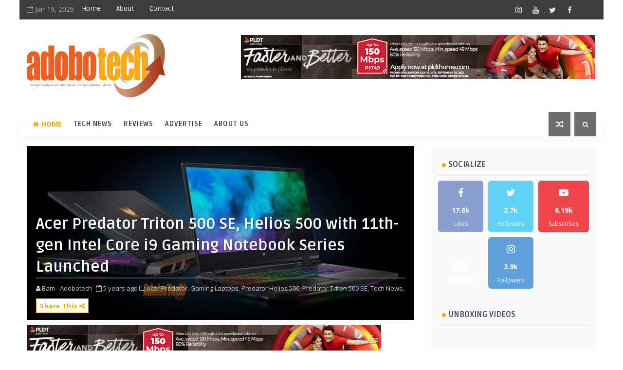

--- FILE ---
content_type: text/javascript; charset=UTF-8
request_url: https://www.adobotech.net/feeds/posts/default/-/HONOR?alt=json-in-script&max-results=5&callback=jQuery11100287711644190735_1768804803424&_=1768804803425
body_size: 48820
content:
// API callback
jQuery11100287711644190735_1768804803424({"version":"1.0","encoding":"UTF-8","feed":{"xmlns":"http://www.w3.org/2005/Atom","xmlns$openSearch":"http://a9.com/-/spec/opensearchrss/1.0/","xmlns$blogger":"http://schemas.google.com/blogger/2008","xmlns$georss":"http://www.georss.org/georss","xmlns$gd":"http://schemas.google.com/g/2005","xmlns$thr":"http://purl.org/syndication/thread/1.0","id":{"$t":"tag:blogger.com,1999:blog-7844517776587663372"},"updated":{"$t":"2026-01-18T18:57:15.460+08:00"},"category":[{"term":"Tech News"},{"term":"review"},{"term":"realme"},{"term":"HONOR"},{"term":"Smart Communications"},{"term":"PLDT Home"},{"term":"OPPO"},{"term":"PLDT"},{"term":"Smart"},{"term":"Vivo"},{"term":"Huawei"},{"term":"Unboxing"},{"term":"Samsung"},{"term":"Xiaomi"},{"term":"Infinix"},{"term":"Maya"},{"term":"Honor Philippines"},{"term":"Lenovo"},{"term":"Gaming"},{"term":"Gcash"},{"term":"Acer"},{"term":"Cherry Home"},{"term":"ASUS"},{"term":"TECNO"},{"term":"Shopee"},{"term":"PayMaya"},{"term":"Xioami"},{"term":"Smart 5G"},{"term":"Budget Phone"},{"term":"Digital Walker"},{"term":"MSI"},{"term":"TNT"},{"term":"True Wireless Earbuds"},{"term":"Budget Gaming Phone"},{"term":"Cherry"},{"term":"POCO"},{"term":"Apple"},{"term":"LG"},{"term":"OnePlus"},{"term":"Pokémon"},{"term":"Smartwatch"},{"term":"Cherry Mobile"},{"term":"Foldable Phone"},{"term":"Power Mac Center"},{"term":"Gaming Phone"},{"term":"LG Electronics"},{"term":"Motoring"},{"term":"realme Philippines"},{"term":"Gadget Sale"},{"term":"Fujifilm"},{"term":"M Lhuillier"},{"term":"NARZO"},{"term":"Digital Bank"},{"term":"HONOR 90 5G"},{"term":"HONOR X9c 5G"},{"term":"SIM Registration"},{"term":"AOC"},{"term":"HONOR 200"},{"term":"JBL"},{"term":"Synology"},{"term":"HONOR 400 5G"},{"term":"Home Credit"},{"term":"Epson"},{"term":"HONOR X9a 5G"},{"term":"HP"},{"term":"Lazada"},{"term":"Sony"},{"term":"Tablet"},{"term":"Android Tablet"},{"term":"Digital Banking"},{"term":"Fortinet"},{"term":"Infinix GT 30 Pro"},{"term":"MediaTek"},{"term":"RAZER"},{"term":"TWS"},{"term":"Beyond the Box"},{"term":"FinTech"},{"term":"HONOR X9b 5G"},{"term":"Ookla"},{"term":"Seagate"},{"term":"TCL"},{"term":"TECNO Mobile"},{"term":"Techlife"},{"term":"UGREEN"},{"term":"Vivo Y76 5G"},{"term":"Flip Phone"},{"term":"Mobile Legends: Bang Bang"},{"term":"Wiko"},{"term":"realme 10 Pro 5G"},{"term":"Cybersecurity"},{"term":"Gadgets Sale"},{"term":"Google"},{"term":"HONOR 400 Pro 5G"},{"term":"HONOR X7d"},{"term":"Infinix HOT 60 Pro+"},{"term":"Logitech"},{"term":"Nubia"},{"term":"Smart TV"},{"term":"Timezone"},{"term":"Vivo X70"},{"term":"realme 10"},{"term":"realme Pad"},{"term":"Back to School Promo"},{"term":"Camera"},{"term":"Canon"},{"term":"HONOR 200 Series"},{"term":"HONOR Experience Store"},{"term":"HONOR Magic V2"},{"term":"Lenovo Legion"},{"term":"Maine Mendoza"},{"term":"Maya Bank"},{"term":"Metrobank"},{"term":"Nokia"},{"term":"Redmi"},{"term":"SB19"},{"term":"Smart Communications Inc"},{"term":"Smart Signature"},{"term":"Smart Sim Registration"},{"term":"TECNO POVA 7 Ultra 5G"},{"term":"VALORANT"},{"term":"Xiaomi 12 Series"},{"term":"ZTE"},{"term":"iPhone 17"},{"term":"realme 8 5G"},{"term":"realme C53"},{"term":"realme GT 6"},{"term":"realme GT 7 Series"},{"term":"realme Mobile Legends Cup"},{"term":"GameZone"},{"term":"Gaming Gears"},{"term":"Gaming Laptop"},{"term":"HONOR 90 Lite 5G"},{"term":"HONOR Magic V5"},{"term":"HONOR X6a"},{"term":"HONOR X8b"},{"term":"HONOR X8c"},{"term":"HONOR X9d 5G"},{"term":"Honor X8a"},{"term":"Kathryn Bernardo"},{"term":"LG Philippines"},{"term":"MWC 2025"},{"term":"Maya Savings"},{"term":"OnePlus Nord CE 3 Lite 5G"},{"term":"Smart Communications Inc."},{"term":"TECNO CAMON 40 Series"},{"term":"Windows Laptop"},{"term":"Wireless Speaker"},{"term":"Wireless earbuds"},{"term":"Xiaomi 12"},{"term":"iPhone 15"},{"term":"realme 10 Pro Series 5G"},{"term":"realme 13 Series 5G"},{"term":"realme Book"},{"term":"realme GT Master Edition"},{"term":"realme Pad Mini"},{"term":"AGON by AOC"},{"term":"Acer Predator"},{"term":"CES 2023"},{"term":"CES 2025"},{"term":"Cyber  Security"},{"term":"Digital Pilipinas"},{"term":"GaN Fast Charger"},{"term":"Games"},{"term":"Grab"},{"term":"HONOR 200 Pro"},{"term":"HONOR 70 5G"},{"term":"HONOR Magic5 Pro"},{"term":"HONOR Magic7 Pro"},{"term":"HONOR X9C Smart 5G"},{"term":"Infinix Mobile"},{"term":"Locad"},{"term":"MSI Gaming"},{"term":"Mobile Legends"},{"term":"Mother's Day"},{"term":"OPPO Find X8"},{"term":"OPPO Reno12 Series 5G"},{"term":"OnePlus Nord Buds 2"},{"term":"PLDT Home Fiber"},{"term":"Redmi 12C"},{"term":"Sarah Geronimo"},{"term":"Smart 5G roaming"},{"term":"Smart Bro"},{"term":"Smart eSIM"},{"term":"Sudio"},{"term":"Tiktok"},{"term":"UnionBank"},{"term":"eSports"},{"term":"mWELL"},{"term":"narzo 50i Prime"},{"term":"realme 10 Pro+ 5G"},{"term":"realme 12 Pro+ 5G"},{"term":"realme 9 Pro series"},{"term":"realme 9 Pro+"},{"term":"realme C63"},{"term":"realme C85 5G"},{"term":"realme GT 7T"},{"term":"realme Watch 3"},{"term":"relame"},{"term":"5G"},{"term":"5G Technology"},{"term":"ASUS ROG"},{"term":"ASUS Vivobook"},{"term":"Accenture"},{"term":"Asia Pacific Predator League 2024"},{"term":"CASETiFY"},{"term":"CES 2024"},{"term":"CES 2026"},{"term":"Cebuana Lhuillier"},{"term":"Cherry Mobile Aqua S10 Pro 5G"},{"term":"Coins.ph"},{"term":"Converge ICT Solutions"},{"term":"DIZO"},{"term":"DJI"},{"term":"Flagship Killer"},{"term":"Flash Express"},{"term":"GCash Overseas"},{"term":"Gaming Laptops"},{"term":"GoTyme Bank"},{"term":"HONOR Pad X8a"},{"term":"HONOR X5 Plus"},{"term":"HONOR X7a"},{"term":"HONOR X7b"},{"term":"HONOR X7c"},{"term":"HONOR X9a 5G Midnight Black"},{"term":"Haier"},{"term":"Home Appliances"},{"term":"Home Credit Philippines"},{"term":"Huawei MatePad"},{"term":"Huawei Watch 3"},{"term":"Infinix Zero X Pro"},{"term":"Insta360"},{"term":"Komo"},{"term":"Legion"},{"term":"Lenovo Yoga"},{"term":"Madiskarte Moms PH"},{"term":"Marshall"},{"term":"Maya Black Credit Card"},{"term":"Motorola"},{"term":"Nadine Lustre"},{"term":"Netflix"},{"term":"OPPO A96"},{"term":"OPPO Find N2 Flip"},{"term":"OPPO Reno12 5G"},{"term":"OPPO Reno8 5G"},{"term":"PDAX"},{"term":"PLDT Enterprise"},{"term":"PLDT Home Rewards Grand Giveaway"},{"term":"POCO F6"},{"term":"PUBG"},{"term":"Pokémon Legends: Arceus"},{"term":"Powerbank"},{"term":"Rapoo"},{"term":"Redmi A1"},{"term":"Samsung Galaxy A series"},{"term":"Samsung Galaxy Z Flip4"},{"term":"Sharp"},{"term":"Smart GigaPlay"},{"term":"Smart Home WiFi"},{"term":"Smart Infinity"},{"term":"TTRacing"},{"term":"TechLife Pad"},{"term":"Vivo X60"},{"term":"Vivo Y20s [G]"},{"term":"Vivo Y33S"},{"term":"WIKO 10"},{"term":"WIKO T50"},{"term":"Xiaomi 12 Pro"},{"term":"eCommerce"},{"term":"iPhone 16"},{"term":"iPhone 17 Pro"},{"term":"itel"},{"term":"realme 11 Pro 5G"},{"term":"realme 12 5G series"},{"term":"realme 12+ 5G"},{"term":"realme 8"},{"term":"realme 8 Pro"},{"term":"realme GT 2 Pro"},{"term":"realme GT 2 Series"},{"term":"realme GT 7"},{"term":"realme Pad X"},{"term":"realme X3 SuperZoom"},{"term":"realme review"},{"term":"vivo Y02s"},{"term":"vivo Y73"},{"term":"5G Phone"},{"term":"AI-Powered Apps"},{"term":"AOC Monitors"},{"term":"Action Camera"},{"term":"Apple Premium Partner"},{"term":"Audio Products"},{"term":"Beko"},{"term":"Brankas"},{"term":"CAMON 40 Premier 5G"},{"term":"CAMON 40 Pro 5G"},{"term":"CHERRY Aqua Smart TV"},{"term":"CHERRY Philippines"},{"term":"Cherry Aqua S11 Pro"},{"term":"Cherry Mobile Aqua SV"},{"term":"Christmas"},{"term":"Contact Center Association of the Philippines"},{"term":"Converge"},{"term":"DITO"},{"term":"DITO Telecommunity"},{"term":"Digital Waker"},{"term":"Drone"},{"term":"ESGS 2022"},{"term":"EastWest Bank"},{"term":"Epson Philippines"},{"term":"Father's Day"},{"term":"Gaming Chair"},{"term":"Geiser Maclang"},{"term":"GigaLife App"},{"term":"HMD Global"},{"term":"HONOR Magic V3"},{"term":"HONOR Pad X9"},{"term":"HONOR Pad X9a"},{"term":"HONOR X5b"},{"term":"HONOR X6b"},{"term":"HONOR X9c"},{"term":"HUAWEI MateBook 14"},{"term":"HUAWEI P50 Pro"},{"term":"Headphones"},{"term":"Infinix GT 30"},{"term":"Infinix HOT 20S"},{"term":"Infinix Hot 10S"},{"term":"Infinix NOTE 10 Pro"},{"term":"Infinix ZERO 5G"},{"term":"Jabra"},{"term":"Joshua Garcia"},{"term":"Julia Barretto"},{"term":"Kimstore"},{"term":"Kingston"},{"term":"Landers Superstore"},{"term":"Lionsgate Play"},{"term":"MOONTON Games"},{"term":"MWC"},{"term":"Maya Digital Bank"},{"term":"McDonald's Classrooms"},{"term":"Metro Pacific Investments Corporation"},{"term":"Mirrorless camera"},{"term":"Mobile Legends Bang Bang"},{"term":"Mobile Legends: Bang Bang Professional League"},{"term":"NBA League Pass"},{"term":"Nothing"},{"term":"Nothing Phone"},{"term":"OPPO A57"},{"term":"OPPO A77s"},{"term":"OPPO A78 5G"},{"term":"OPPO Find N"},{"term":"OPPO Find N3 Flip"},{"term":"OPPO Reno14 Series 5G"},{"term":"OPPO Reno8 Z 5G"},{"term":"One Piece"},{"term":"OnePlus 11 5G"},{"term":"OnePlus Nord 3 5G"},{"term":"Outdoor Speaker"},{"term":"PLDT Home OMG Promo"},{"term":"PUBG Mobile"},{"term":"Philips"},{"term":"Philips Monitors"},{"term":"Power bank"},{"term":"Predator Gaming"},{"term":"Predator League"},{"term":"REDMI Note 15 Series"},{"term":"Redmi Note 12 Pro 5G"},{"term":"Redmi Note 14 series"},{"term":"Riot Games"},{"term":"Samsung Galaxy A03"},{"term":"Samsung Galaxy Z Flip7"},{"term":"Samsung Galaxy Z Fold7"},{"term":"Samsung One UI 7"},{"term":"ShopBack"},{"term":"Shopee 10.10 Brands Festival"},{"term":"Shure"},{"term":"Singlife Philippines"},{"term":"Smart 5G Max"},{"term":"Smart App"},{"term":"Smart Giga"},{"term":"Smart GigaLife"},{"term":"Smart Gigafest"},{"term":"Smart Home"},{"term":"Smart Postpaid"},{"term":"Smart Power All 99"},{"term":"Smart Prepaid"},{"term":"Smart SIM Reg"},{"term":"TECNO CAMON 40 Pro 5G"},{"term":"TECNO SPARK Slim"},{"term":"TechLife Pad Plus 12"},{"term":"Tesla Cybertruck"},{"term":"Visa"},{"term":"Vivo V23 Series"},{"term":"Vivo Y76 5G Price"},{"term":"Voyager Innovations"},{"term":"WEB3"},{"term":"Wearables"},{"term":"Xiaomi Smart Band 7"},{"term":"YouTube"},{"term":"eSIM"},{"term":"foodpanda"},{"term":"iPhone"},{"term":"iPhone 16e"},{"term":"iPhone Air"},{"term":"nubia V80 Design"},{"term":"realme 11"},{"term":"realme 11 Pro Series 5G"},{"term":"realme 12 Series 5G"},{"term":"realme 13+ 5G"},{"term":"realme 2"},{"term":"realme 7 Pro"},{"term":"realme 8i"},{"term":"realme 8i price"},{"term":"realme Android Tablet"},{"term":"realme C25S"},{"term":"realme C51"},{"term":"realme C55"},{"term":"realme C61"},{"term":"realme Narzo 30A"},{"term":"realme Pad 2"},{"term":"realme Pad Mini review"},{"term":"realme TechLife"},{"term":"realme Watch 2"},{"term":"vivo V21 5G"},{"term":"vivo X70 with Zeiss"},{"term":"will.i.am"},{"term":"10th Philippine Electric Vehicle Summit"},{"term":"11.11 Sale"},{"term":"12.12 Big Christmas Sale"},{"term":"31st Southeast Asian Games"},{"term":"7-Eleven"},{"term":"8K Smart TV"},{"term":"ACer Aspire"},{"term":"AI Deepfake Detection"},{"term":"AI experience"},{"term":"AIA Philippines"},{"term":"AMD"},{"term":"ASUS  Zenbook"},{"term":"ASUS Philippines"},{"term":"ASUS Vivobook S 15"},{"term":"ASUS Zenbook S 13 OLED"},{"term":"Acer Day 2021"},{"term":"Acer Philippines"},{"term":"Acerpure"},{"term":"Acerpure Air Purifiers"},{"term":"Android 14"},{"term":"Anker"},{"term":"Anne Curtis"},{"term":"Anti-Red Tape Authority"},{"term":"Anti-Smishing"},{"term":"Apple Premium Partner Store"},{"term":"Ardent Networks"},{"term":"Asia Direct Cable"},{"term":"Asia-Pacific Predator League"},{"term":"Axgon"},{"term":"Axie Infinity"},{"term":"BDO"},{"term":"BINI"},{"term":"BPI"},{"term":"Bangko Sentral ng Pilipinas"},{"term":"Battery"},{"term":"Bea Alonzo"},{"term":"Belle Mariano"},{"term":"Best Digital Bank"},{"term":"Best Mobile Network"},{"term":"Binance"},{"term":"Blacklist International"},{"term":"Bose"},{"term":"CIMB Bank"},{"term":"COVID-19"},{"term":"COVID-19 Pandemic"},{"term":"Camella Homes"},{"term":"Canon EOS R5 Mark II"},{"term":"Cebuana Lhuillier Bank"},{"term":"Cherry Coffee Maker Deluxe"},{"term":"Cherry Dehumidifier Pro"},{"term":"Cherry Mobile Aqua 5G Series"},{"term":"Cherry Mobile Aqua S10 Pro"},{"term":"Christmas Promos"},{"term":"Cignal TV"},{"term":"Computex 2023"},{"term":"Copilot+ PC"},{"term":"Crypto"},{"term":"Cryptocurrency"},{"term":"Cyber Security Operations Group"},{"term":"Cyber Threats"},{"term":"Cybercrime Investigation and Coordinating Center"},{"term":"DOOGEE"},{"term":"David Licauco"},{"term":"Digital Pilipinas Festival 2"},{"term":"Donny Pangilinan"},{"term":"Dota 2"},{"term":"Dynabook"},{"term":"EA Guzman"},{"term":"EarFun"},{"term":"EcoFlow"},{"term":"Electric Vehicle Association of the Philippines"},{"term":"Enstack"},{"term":"Epson Fusion"},{"term":"Foldable Smartphone"},{"term":"FortiGuard Labs"},{"term":"GCash FutureCast 2024"},{"term":"GCash Spotlight"},{"term":"GIGABYTE"},{"term":"GStocks"},{"term":"Gadget Zone"},{"term":"Galaxy A03"},{"term":"Gaming Smartphone"},{"term":"Go Rewards"},{"term":"Go Shopping Philippines"},{"term":"GoPro"},{"term":"HATASU ebike"},{"term":"HBO GO"},{"term":"HONOR 10.10 Mega Sale"},{"term":"HONOR 400"},{"term":"HONOR 90 5G Peacock Blue"},{"term":"HONOR Magic Vs"},{"term":"HONOR Magic6 Pro"},{"term":"HONOR MagicBook X 15"},{"term":"HONOR MagicPad 3"},{"term":"HONOR Summer Sale"},{"term":"HONOR X5b Plus"},{"term":"HONOR X6"},{"term":"HUAWEI Laptop+"},{"term":"HUAWEI Mate X6"},{"term":"HUAWEI Mate Xs 2"},{"term":"HUAWEI MateBook"},{"term":"HUAWEI MateBook 14s"},{"term":"HUAWEI WATCH D2"},{"term":"HUAWEI WATCH Ultimate 2"},{"term":"HUAWEI Watch GT 6"},{"term":"Handheld Fan"},{"term":"Hauwei"},{"term":"Hongqi"},{"term":"Honor of Kings"},{"term":"Huawe Matebook"},{"term":"Huawei Nova 9"},{"term":"Huawei Nova 9 SE"},{"term":"Huawei Nova 9 price"},{"term":"Huawei Nova Y70"},{"term":"Huawei P50"},{"term":"Huawei P50 Pocket"},{"term":"Huawei nova 8"},{"term":"Huawei nova 8i"},{"term":"Hyun Bin"},{"term":"IFA 2024"},{"term":"IPad Pro"},{"term":"ITZY"},{"term":"Inc."},{"term":"Infinix HOT 10 PLAY"},{"term":"Infinix HOT 11S"},{"term":"Infinix NOTE 12 PRO 5G"},{"term":"Infinix NOTE 40 Pro+ 5G"},{"term":"Infinix NOTE 50"},{"term":"Infinix XPAD 20"},{"term":"Infinix XPAD 20 Pro"},{"term":"Infinix ZERO 30 5G"},{"term":"Insurance"},{"term":"JBL PartyBox Encore Essential"},{"term":"JBL Soundgear Frames"},{"term":"JISULIFE Handheld Fan ULTRA1"},{"term":"Jackie Chan"},{"term":"Jollibee"},{"term":"KPMG Innovation Summit 2023"},{"term":"Kim Lato"},{"term":"LG CordZero Vacuum"},{"term":"LG Electronics Philippines"},{"term":"LG OLED TV"},{"term":"LG Styler"},{"term":"LG XBOOM"},{"term":"Legion Go"},{"term":"Leica Lens"},{"term":"Lenovo IdeaPad"},{"term":"Lenovo Legion Go"},{"term":"Lenovo Yoga 9i"},{"term":"Lenovo Yoga Slim 7 Pro"},{"term":"M Lhuillier Financial Services"},{"term":"ML Kwarta Padala"},{"term":"ML Wallet"},{"term":"MSI Easter Egg Sale"},{"term":"MWC 2023"},{"term":"MacBook Air M3"},{"term":"Manuel V. Pangilinan"},{"term":"Mapúa University"},{"term":"Marvel Avengers"},{"term":"Maya Time Deposit Plus"},{"term":"Metro Pacific Health Tech Corporation"},{"term":"Mobile World Congress"},{"term":"NBA"},{"term":"Nothing Ear (2)"},{"term":"OPPO A17"},{"term":"OPPO A17K"},{"term":"OPPO Enco Air3"},{"term":"OPPO F11 Pro Marvel’s Avengers"},{"term":"OPPO Find N5"},{"term":"OPPO Find X9"},{"term":"OPPO Find X9 Pro"},{"term":"OPPO Find X9 Series"},{"term":"OPPO OPPO Reno10 5G"},{"term":"OPPO Reno 8T"},{"term":"OPPO Reno series"},{"term":"OPPO Reno10 Series 5G"},{"term":"OPPO Reno11 F 5G"},{"term":"OPPO Reno12 F 5G"},{"term":"OPPO Reno12 Pro 5G"},{"term":"OPPO Reno5 Marvel Edition"},{"term":"OPPO Reno8 Series"},{"term":"OPPO Reno8 Series 5G"},{"term":"OPPO Reno8 T 5G"},{"term":"Olympic Games Paris 2024"},{"term":"OnePlus 10T 5G"},{"term":"OnePlus 12R"},{"term":"OnePlus10T 5G"},{"term":"Ookla Report"},{"term":"Ookla Speedtest"},{"term":"Open Finance"},{"term":"Opensignal"},{"term":"PLDT Home Fiber Prepaid"},{"term":"PLDT Home Fiber Unli All Plan"},{"term":"PLDT Home Fibr"},{"term":"PLDT Home Fibr Plans"},{"term":"PLDT Home Holideals"},{"term":"PLDT Home Rewards"},{"term":"PLDT Home WiFi 5G+"},{"term":"PLDT and Smart Experience Hub"},{"term":"POCO M3 Pro 5G"},{"term":"POCO X7"},{"term":"POCO X7 Pro"},{"term":"Packetworx"},{"term":"Paleng-QR Ph"},{"term":"Philippine Digital Convention 2022"},{"term":"Photography"},{"term":"Pick.A.Roo"},{"term":"Pokémon Brilliant Diamond"},{"term":"Pokémon Legends"},{"term":"Pokémon Shining Pearl"},{"term":"Pokémon UNITE"},{"term":"Porsche Design"},{"term":"Predator"},{"term":"Predator League 2022"},{"term":"Promate"},{"term":"QR Ph"},{"term":"REDMI Note 15 Pro 5G"},{"term":"ROG"},{"term":"Realme 9 Pro"},{"term":"Realme C25Y"},{"term":"Redmi 10C"},{"term":"Redmi 15C"},{"term":"Redmi Note 11"},{"term":"Redmi Note 11 Pro 5G"},{"term":"Redmi Note 11S"},{"term":"Redmi Note 12"},{"term":"Redmi Note 12 Pro"},{"term":"Redmi Note 12 Pro+ 5G"},{"term":"Republic of Gamers"},{"term":"Rhian Ramos"},{"term":"SM"},{"term":"Samsung Galaxy A04s"},{"term":"Samsung Galaxy A13 5G"},{"term":"Samsung Galaxy A23 5G"},{"term":"Samsung Galaxy A34 5G"},{"term":"Samsung Galaxy A52"},{"term":"Samsung Galaxy A52s 5G"},{"term":"Samsung Galaxy A54 5G"},{"term":"Samsung Galaxy A73 5G"},{"term":"Samsung Galaxy S22 Series"},{"term":"Samsung Galaxy S24 Ultra"},{"term":"Samsung Galaxy Tab A11"},{"term":"Samsung Galaxy Z Flip3 5G"},{"term":"Samsung Galaxy Z Flip7 FE"},{"term":"Samsung Galaxy Z Fold3 5G"},{"term":"Samsung Galaxy Z Fold4"},{"term":"Samsung TV"},{"term":"Samsung The Freestyle"},{"term":"Sarah G"},{"term":"Scam Texts"},{"term":"Secretlab"},{"term":"Security Bank"},{"term":"Shaira Diaz"},{"term":"Sharp Philippines"},{"term":"Shopee 9.9 Super Shopping Day"},{"term":"Shopee Grand Launch"},{"term":"Shopee Pay"},{"term":"Skygo"},{"term":"Smart Air Purifiers"},{"term":"Smart Band"},{"term":"Smart Best Mobile Network"},{"term":"Smart GigaLife App"},{"term":"Smart GigaMania"},{"term":"Smart GigaRoam"},{"term":"Smart Omega"},{"term":"Smart Padala"},{"term":"Smart Prepaid eSIM"},{"term":"Smart Signature Plan"},{"term":"Smishing"},{"term":"Sony WF-1000XM4"},{"term":"Sony WH-1000XM6"},{"term":"Studio Harcourt Paris"},{"term":"Summer Sale"},{"term":"SureServ"},{"term":"Synology BeeStation"},{"term":"Synology DS420+"},{"term":"TALA"},{"term":"TECNO CAMON 30 Pro 5G"},{"term":"TECNO PHANTOM V Flip 5G"},{"term":"TECNO POVA 6 Pro 5G"},{"term":"TECNO POVA 7 Series"},{"term":"TECNO Pova 5G"},{"term":"TINBO"},{"term":"TP-Link"},{"term":"Tablets"},{"term":"Taiwan Excellence"},{"term":"TaskUs"},{"term":"Team SIBOL"},{"term":"Tech news. Digital Walker"},{"term":"TechLife Pad Lite 8"},{"term":"TechLife Pad Neo"},{"term":"Tecno PHANTOM V Flip2 5G"},{"term":"Toyota Motor Philippines"},{"term":"Tronsmart"},{"term":"Tune 230NC"},{"term":"UGREEN Nexode Power Bank 12000mAh 100W"},{"term":"UGREEN Nexode Power Bank 20000mAh 130W"},{"term":"UniPin"},{"term":"UnionBank Go Rewards Visa Credit Card"},{"term":"VITRO Data Center"},{"term":"VITRO Sta. Rosa"},{"term":"VSTECS"},{"term":"Valentine's Day"},{"term":"Vertux"},{"term":"Vice Ganda"},{"term":"Vista Land"},{"term":"VivaTech 2024"},{"term":"Vivo V23 5G"},{"term":"Vivo V23e 5G"},{"term":"Vivo Y21T"},{"term":"Whoscall"},{"term":"Wi-Fi 7 technology"},{"term":"Wifi 6"},{"term":"Windows 11"},{"term":"Wireless Headphones"},{"term":"XBox"},{"term":"Xiaomi 11T"},{"term":"Xiaomi 11T Pro"},{"term":"Xiaomi 12S Series"},{"term":"Xiaomi 12S Ultra"},{"term":"Xiaomi 15"},{"term":"Xiaomi 15T series"},{"term":"Xiaomi Smart Band 10"},{"term":"Xiaomi Watch S4"},{"term":"Zenbook"},{"term":"eGovPH"},{"term":"iPhone 13"},{"term":"iPhone 14"},{"term":"moto edge 20 fusion"},{"term":"moto edge 20 pro"},{"term":"narzo 30A"},{"term":"narzo 50"},{"term":"narzo 50 5G"},{"term":"narzo 50 Pro 5G"},{"term":"narzo 50 series"},{"term":"narzo 50A Prime"},{"term":"narzo Philippines"},{"term":"nubia Music Pro"},{"term":"realme 10 Pro 5G Coca-Cola® Edition"},{"term":"realme 11 Pro+ 5G"},{"term":"realme 12 5G"},{"term":"realme 12 Pro Series"},{"term":"realme 12.12 Big Year-Ender Sale"},{"term":"realme 13 5G"},{"term":"realme 13 Pro 5G"},{"term":"realme 13 Pro+ 5G"},{"term":"realme 14 5G"},{"term":"realme 14 Pro 5G"},{"term":"realme 14 Pro+ 5G"},{"term":"realme 14 Series 5G"},{"term":"realme 5i"},{"term":"realme 6i"},{"term":"realme 7"},{"term":"realme 9 Pro Plus"},{"term":"realme Book Laptop"},{"term":"realme Buds Air 3"},{"term":"realme Buds Air Neo"},{"term":"realme Buds T100"},{"term":"realme Buds Wireless 2 Neo"},{"term":"realme C11"},{"term":"realme C33"},{"term":"realme C65"},{"term":"realme GT"},{"term":"realme GT 7 Dream Edition"},{"term":"realme GT Neo 3"},{"term":"realme Note 60"},{"term":"realme Note 60x"},{"term":"realme PH"},{"term":"realme Pad Mini Price"},{"term":"realme SALE"},{"term":"realme Shopee Super Brand Day"},{"term":"realme Smart TV"},{"term":"realme TechLife Air Purifier"},{"term":"realme laptop"},{"term":"realme narzo"},{"term":"realmeWithYou"},{"term":"redmi Note 10"},{"term":"vivo V21 Series"},{"term":"vivo V40"},{"term":"vivo X Fold"},{"term":"vivo X21"},{"term":"100W All-Round Fast Charge 2.0"},{"term":"10th Philippine EV Summit"},{"term":"14-inch MacBook Pro"},{"term":"1Export"},{"term":"1st Philippine CTO Cloud Summit"},{"term":"2023 ASUS Zenbook Series"},{"term":"2024 Asia-Pacific Stevie Awards"},{"term":"2025 Cyberthreat Predictions Report"},{"term":"2025 FIVB Volleyball Men's World Championship"},{"term":"2025 Filipina CEO Circle"},{"term":"2026 Cyberthreat Predictions Report"},{"term":"2nd JBL Cup Golf Tournament"},{"term":"320W SuperSonic Charge"},{"term":"38th Awit Awards"},{"term":"3D Digital Billboard"},{"term":"4.4 ShopeePay Sale"},{"term":"4.4 ShopeePayday Sale"},{"term":"51Talk"},{"term":"5G in Space"},{"term":"5G travel pocket Wi-Fi"},{"term":"65W RoboGaN Fast Charger"},{"term":"7 Technologies"},{"term":"9.9 Mega Shopping Sale"},{"term":"9.9 Super Shopping Day"},{"term":"911"},{"term":"ABC TECH"},{"term":"ABIZO OFW App"},{"term":"ACMobility"},{"term":"ADAM elements"},{"term":"ADATA"},{"term":"ADFest"},{"term":"AGON PRO AG275QXL"},{"term":"AGON Pro AG276QSG Gaming Monitor"},{"term":"AHAM Corporation"},{"term":"AI Camera"},{"term":"AI Chatbot"},{"term":"AI Cyber Threats"},{"term":"AI Defocus Eye Protection"},{"term":"AI Education"},{"term":"AI Hiring App"},{"term":"AI Phone"},{"term":"AI image generation"},{"term":"AI technology"},{"term":"AI-Based Surveillance Camera"},{"term":"AIA  Innovation Lab"},{"term":"AMA University"},{"term":"AMD Ryzen 7000 Series"},{"term":"AMD Ryzen AI 300 Series"},{"term":"ANTOM V Flip2 5G"},{"term":"AOC AGON PRO"},{"term":"AOC Days 2025"},{"term":"AOC Drive Your Heart Valentines Promo"},{"term":"AOC Gaming G4 Series"},{"term":"AOC Masters 2025"},{"term":"AOC Masters Allstar 2022"},{"term":"AOC Masters Tournament 2021"},{"term":"AOC Monitor"},{"term":"AOC Revenge Travel Promo"},{"term":"AOHI Magcube 30W Charger"},{"term":"APAC Predator League 2025"},{"term":"APEX Legends"},{"term":"AQUOS"},{"term":"ARMY"},{"term":"ASEAN Center for Energy"},{"term":"AST SpaceMobile"},{"term":"ASUS  TUF Gaming A14"},{"term":"ASUS 4A Quality \u0026 Service"},{"term":"ASUS Back to School"},{"term":"ASUS Chromebook CR1"},{"term":"ASUS Chromebook Flip CR1"},{"term":"ASUS ExpertBook B3"},{"term":"ASUS ExpertBook B5 (B5602C)"},{"term":"ASUS ExpertBook B5 Flip (B5602F)"},{"term":"ASUS ExpertBook B6 Flip"},{"term":"ASUS ExpertBook B9 OLED (B9403)"},{"term":"ASUS ExpertBook Series"},{"term":"ASUS Flagship Store"},{"term":"ASUS ProArt P16"},{"term":"ASUS ProArt Studiobook 16 OLED"},{"term":"ASUS ROG Grand Tech Fair 2025"},{"term":"ASUS ROG Phone 5"},{"term":"ASUS ROG Phone 7"},{"term":"ASUS ROG Phone 7 Ultimate"},{"term":"ASUS Republic of Gamers"},{"term":"ASUS Super Brand Day Sale"},{"term":"ASUS Tablet"},{"term":"ASUS Vivobook 13 Slate OLED"},{"term":"ASUS Vivobook S 14 Flip OLED (TP3402)"},{"term":"ASUS Vivobook S 16"},{"term":"ASUS Vivobook S16"},{"term":"ASUS Zenbook 17 Fold OLED"},{"term":"ASUS Zenbook A14"},{"term":"ASUS Zenbook Pro 14 Duo OLED"},{"term":"ASUS Zenbook S 13 OLED Laptop"},{"term":"ASUS Zenbook S 14"},{"term":"ASUS Zenfone 11"},{"term":"ASUS and ROG 2023 Holiday Deals"},{"term":"ASUS x CORA"},{"term":"ASUS\/ROG Cool for School Promo"},{"term":"ATIN"},{"term":"AVITA"},{"term":"AWS"},{"term":"AXGON Back to School Promo"},{"term":"Abenson"},{"term":"Accenture Client Experience Center"},{"term":"Ace Hardware Deals"},{"term":"Ace Your World"},{"term":"Acefast"},{"term":"Acer \"Holidays at Home\" Raffle Promo"},{"term":"Acer Academy"},{"term":"Acer Aspire Vero"},{"term":"Acer Back to School Deals"},{"term":"Acer Chromebook Vero 514"},{"term":"Acer Connect Vero W6m"},{"term":"Acer Day 2023"},{"term":"Acer Day concert"},{"term":"Acer Edu Summit Asia Pacific"},{"term":"Acer Global Merchandise Philippines Inc."},{"term":"Acer Make your Green Mark"},{"term":"Acer Nitro Blaze 11"},{"term":"Acer Nitro Blaze 7"},{"term":"Acer Nitro Blaze 8"},{"term":"Acer Nitro Laptop"},{"term":"Acer Nitro V 15 Gaming Laptop"},{"term":"Acer Predator Helios 300"},{"term":"Acer RAM Upgrade Promo"},{"term":"Acer Summertime Madness Promo"},{"term":"Acer Swift 3"},{"term":"Acer Swift 3x"},{"term":"Acer Swift Air 16"},{"term":"Acer Swift Go"},{"term":"Acer Swift X"},{"term":"Acer TravelMate Laptops"},{"term":"Acer Vero Series"},{"term":"Acerpure Air Purifiers Price"},{"term":"Acerpure Cozy HF1"},{"term":"Action Cam"},{"term":"AdFest 2024"},{"term":"Adeline \"Adz\" Dumapong"},{"term":"Adidas"},{"term":"Adidas Z.N.E. 01"},{"term":"Advanced Investigation Workshop 2024"},{"term":"Adventure Backpack"},{"term":"Affinidi"},{"term":"Agkas"},{"term":"Agon"},{"term":"Agon by AOC Monitors"},{"term":"Alagang Flash"},{"term":"Alfredo S. Panlilio"},{"term":"All-Out Travel Giveaway Promo"},{"term":"Alliance Laundry Systems"},{"term":"Alliance of Tech Innovators for the Nation"},{"term":"Altair"},{"term":"Amazon Southeast ASIA Seller Summit"},{"term":"Amazon Web Services"},{"term":"Amor Maclang"},{"term":"Android 15"},{"term":"Android TV"},{"term":"AngelNet Summit"},{"term":"Angkas Safety Fiesta"},{"term":"Anker PH"},{"term":"Anker SoundcoreLife P3"},{"term":"Anotoys"},{"term":"Anti-Financial Account Scamming Act"},{"term":"Antigravity A1"},{"term":"Antutu"},{"term":"Anvil Awards"},{"term":"Anytime Fitness"},{"term":"Aohai technologies"},{"term":"Apple Authorized Reseller"},{"term":"Apple Premium Reseller"},{"term":"Apple iPhone 15 series"},{"term":"Aptos Foundation"},{"term":"Arizona State University"},{"term":"Asia Communications Awards"},{"term":"Asia-Pacific Stevie Awards"},{"term":"Asian Federation of EV Associations"},{"term":"Asian Women Leaders"},{"term":"Aspire Go Laptop"},{"term":"Aspire Vero 16 Laptop"},{"term":"Aston Martin Aramco F1"},{"term":"Astra Guild Ventures"},{"term":"Ateneo de Manila University"},{"term":"Austine Huang"},{"term":"Auto Parts \u0026 Vehicles Expo Philippines"},{"term":"Avengers"},{"term":"Avengers: Endgame"},{"term":"Avyan"},{"term":"Axgon Gaming Gears"},{"term":"Axgon Philippines"},{"term":"Ayala Malls Vermosa"},{"term":"Azul"},{"term":"Azul Platform Prime"},{"term":"B2B Trade Event"},{"term":"BIOMETRAX App"},{"term":"BLACKPINK"},{"term":"BMW"},{"term":"BNB"},{"term":"BOOKMAN Rechargeable Bike Lights"},{"term":"BPI BizKo"},{"term":"Backup Drive"},{"term":"Badminton World Federation"},{"term":"Bank of the Philippine Islands"},{"term":"Bantayan Island"},{"term":"Basketball Challenge 2024"},{"term":"BayaniPay"},{"term":"Be Internet Awesome"},{"term":"Beal Alonzo"},{"term":"BeeStation"},{"term":"BeeStation Plus"},{"term":"Beko Celebrates 3rd Year Anniversary"},{"term":"Beko SteamCure Hygiene+"},{"term":"Beko SteamCure Hygiene+ Washing Machine"},{"term":"Bengga"},{"term":"Bentley Motors"},{"term":"Best Bank in the Philippines"},{"term":"Best in Test"},{"term":"Better Together 2022"},{"term":"BetterBanking Rewards"},{"term":"Bike"},{"term":"Billease"},{"term":"Binance Academy"},{"term":"Bitcoin"},{"term":"Bitdefender"},{"term":"BizAccess Visa Debit"},{"term":"Black Eyed Peas"},{"term":"BlackWidow V4 X"},{"term":"Blacklist Rivalry"},{"term":"Blackpanda IR-1"},{"term":"BlockchainSpace"},{"term":"Board of Investments"},{"term":"Bolt28 Communications"},{"term":"Bookman"},{"term":"Bosch"},{"term":"Bossjob"},{"term":"BoxTrade"},{"term":"Brankas Open"},{"term":"Brawl Stars"},{"term":"Breville Philippines"},{"term":"Breville Smart Oven Pizzaiolo"},{"term":"Bureau of Fire Protection"},{"term":"Business Process Management"},{"term":"Byte Forward Hackathon"},{"term":"CAMON 40"},{"term":"CAMON 40 Pro"},{"term":"CAMPI"},{"term":"CCAP Contact Islands 2024"},{"term":"CCTV"},{"term":"CCTV camera"},{"term":"CES News"},{"term":"CHA EUN-WOO"},{"term":"CHERRY 2-in-1 Turbo Fan and Air Pump"},{"term":"CHERRY 4-IN-1 Cordless Vacuum and Blower"},{"term":"CHERRY Folding Electric Mosquito Killer"},{"term":"CHERRY Groove Bluetooth Speaker"},{"term":"CHERRY Groove Pro Speaker"},{"term":"CHERRY High Speed Ice Cooling Fan"},{"term":"CHERRY Instant Pot"},{"term":"CHERRY Levitating Speaker"},{"term":"CHERRY Multi-function Lunch Box"},{"term":"CHERRY Multi-function Rice Cooker"},{"term":"CHERRY Nitro GaN Pro Charger"},{"term":"CHERRY Smart Pet Feeder Plus"},{"term":"CHERRY Smart Power Meter Socket"},{"term":"CHERRY Smart Universal Adapter"},{"term":"CHERRY Smokeless Easy BBQ Grill Deluxe"},{"term":"CHERRY Superion View Pro Projector"},{"term":"CHERRY Wireless Karaoke Rhythm"},{"term":"CIMB PH Sunk15sed Promo"},{"term":"CK De Leon"},{"term":"CMF Watch 3 Pro"},{"term":"COLORFIRE MEOW Gaming Laptops"},{"term":"CORA"},{"term":"CSG"},{"term":"CTO Cloud"},{"term":"CXO Innovation Summit"},{"term":"Call of Duty: Mobile – Garena"},{"term":"Camella National Family Day"},{"term":"Camon 40 Series"},{"term":"Campus Playfest 2025"},{"term":"Canon Campus Tour 2025"},{"term":"Canon Cinema EOS cameras"},{"term":"Canon EOS C50"},{"term":"Canon EOS R1"},{"term":"Canon EOS R6 Mark III"},{"term":"Canon Marketing Philippines"},{"term":"Canon PIXMA G Printers"},{"term":"Canon PIXMA PRO series"},{"term":"Canon PIXMA Printers"},{"term":"Canon Philippines"},{"term":"Captain America"},{"term":"Carrier Philippines"},{"term":"Cashless Expo 2023"},{"term":"Cashless Payment"},{"term":"Catalyst Case"},{"term":"Cebu Pacific"},{"term":"Cebuana Lhuillier Foundation"},{"term":"Celebrity"},{"term":"Chainalysis"},{"term":"Chelsea Manalo"},{"term":"Cherry 3.3 SALE"},{"term":"Cherry AQUA S10 Pro"},{"term":"Cherry Aqua GR"},{"term":"Cherry Car Vacuum Cleaner Prime"},{"term":"Cherry Ceiling Fan"},{"term":"Cherry Clothes Dryer"},{"term":"Cherry Digital Air Fryer AF200"},{"term":"Cherry Dust Mite UV Vacuum"},{"term":"Cherry Essentials"},{"term":"Cherry Food Cleaner"},{"term":"Cherry Home Electric Kettle"},{"term":"Cherry Home IoT"},{"term":"Cherry Home Smart Air Purifier Max SAP 1000"},{"term":"Cherry Home Smart Air Purifier SAP 600"},{"term":"Cherry Home Smart Battery Camera"},{"term":"Cherry Home Smart Flexi Camera"},{"term":"Cherry Home Smart Home"},{"term":"Cherry Home Smart Multi-Color Bulb"},{"term":"Cherry Home Smart Multi-Colored Strip Lights"},{"term":"Cherry Home Smart Outdoor Camera"},{"term":"Cherry Home Smart Swivel LE Camera"},{"term":"Cherry Home Smart Swivel S4 Camera"},{"term":"Cherry Home Smart Weight Scale"},{"term":"Cherry Home Smart Baby Camera"},{"term":"Cherry Ion"},{"term":"Cherry Low Carb Rice Cooker"},{"term":"Cherry Mobile AQUA S10 Pro 5G price"},{"term":"Cherry Multi-Pan Electric Hot Pot"},{"term":"Cherry Prepaid"},{"term":"Cherry Roam"},{"term":"Cherry Shop Online"},{"term":"Cherry x Deerma Multi-Function Shoe Dryer"},{"term":"China Mobile International (CMI) Limited"},{"term":"China-Philippines Friendship Open Day"},{"term":"Chris Evans"},{"term":"Chris Hemsworth"},{"term":"Christmas Gadget Madness E-Raffle Promo"},{"term":"Christmas Gifts"},{"term":"Christmas Season via Home Credit"},{"term":"Cignal Play"},{"term":"Claudia Barretto"},{"term":"Cloud Storage"},{"term":"Coca-Cola"},{"term":"Coda"},{"term":"Cognetics Philippines"},{"term":"Colorful Technology Company Limited"},{"term":"ColourGrid"},{"term":"Communities Organized for Resource Allocation"},{"term":"Company of the Year Award"},{"term":"Computex 2024"},{"term":"ConTech Expo 2025"},{"term":"Concentrix"},{"term":"Condenser microphone"},{"term":"Constantin Robertz"},{"term":"Consumer Finance"},{"term":"Consumer Tech Expo 2025"},{"term":"Consumer Technology Expo"},{"term":"Contact Islands Conference"},{"term":"Contest"},{"term":"Corporate Giveaways"},{"term":"Corporate Giveaways Buyers’ Show 2023"},{"term":"Council for the Welfare of Children"},{"term":"Counter-Strike 2"},{"term":"Counter-Strike 2 Collection"},{"term":"Counterpoint Research"},{"term":"Creative"},{"term":"Creative Sound Blaster X4"},{"term":"Cristiano Ronaldo"},{"term":"Cruz-Marohombsar and Company"},{"term":"Crypto Exchange"},{"term":"Cyber Month Gadget Sale"},{"term":"CyberArk"},{"term":"CyberSmart"},{"term":"Cybercrime"},{"term":"Cybercrime Investigation and Coordination Cente"},{"term":"Cybersecurity Career Certificate"},{"term":"D-Link"},{"term":"DECODE 2021 by Trend Micro"},{"term":"DICT"},{"term":"DICT and Huawei"},{"term":"DISNEY+"},{"term":"DIZO Buds Z"},{"term":"DIZO Watch 2"},{"term":"DJI Neo"},{"term":"DJI Neo 2"},{"term":"DJI Osmo 360"},{"term":"DJI Osmo Nano"},{"term":"DOOGEE  S Mini Smartphone"},{"term":"DOOGEE T10"},{"term":"DOOGEE T10S"},{"term":"DOOGEE T20 Mini Tablet"},{"term":"DOOGEE T30 Pro"},{"term":"DOQAUS"},{"term":"DTI"},{"term":"Dahua H10 Dash Camera"},{"term":"Daniel Padilla"},{"term":"Dare To Be You: realme"},{"term":"Dare To Leap"},{"term":"Dark League Studios"},{"term":"Data management"},{"term":"De La Salle–College of Saint Benilde"},{"term":"Deadpool \u0026 Wolverine"},{"term":"Debit Card"},{"term":"Deepfake"},{"term":"Defend Against Cyberattacks"},{"term":"DeliveryHeroKoTo"},{"term":"Dell Technologies"},{"term":"Delta Force"},{"term":"Department of Information and Communications Technology"},{"term":"Department of Tourism"},{"term":"Department of Trade and Industry"},{"term":"Designing the Future"},{"term":"Desktop Processors"},{"term":"Digi-Palengke"},{"term":"DigiTalks"},{"term":"Digimap"},{"term":"Digimap store"},{"term":"Digital Banking Service"},{"term":"Digital Government"},{"term":"Digital Platform"},{"term":"Digital TV Box"},{"term":"Digital Transformation"},{"term":"Digitization"},{"term":"Dimensity 810"},{"term":"Dingdong Dantes"},{"term":"Disk Drive"},{"term":"Doill Technologies"},{"term":"Dolly De Leon"},{"term":"Domuschola International School"},{"term":"Double GIGA+ 50"},{"term":"Dragon Lore"},{"term":"Dragonpass"},{"term":"Dragonpay"},{"term":"Drangon Ball Z"},{"term":"Drive-by Downloads"},{"term":"Drivers License"},{"term":"Dynabook Boost AX3600"},{"term":"Dynabook Boost AX5600"},{"term":"Dynabook Boost X25"},{"term":"Dyness"},{"term":"E-wallets"},{"term":"ECPAT Philippines"},{"term":"ECQ"},{"term":"EJ Obiena"},{"term":"EPOS"},{"term":"ESGS 2023"},{"term":"EarFun Free 2"},{"term":"EarFun Free Pro 2"},{"term":"Earth+Lens"},{"term":"Earvin “Magic” Johnson"},{"term":"EastWest Komo"},{"term":"EastWest foodpanda Visa Credit Card"},{"term":"Eat Bulaga"},{"term":"Eaton"},{"term":"Eaton 5A Advantage Series UPS"},{"term":"Eaton UPS"},{"term":"Echno Mobile"},{"term":"Eco-Ikot Center"},{"term":"EcoFlow GLACIER"},{"term":"EcoFlow WAVE 2"},{"term":"EdgePoint Infrastructure"},{"term":"EdgePoint Philippines"},{"term":"Edifier"},{"term":"Edifier W800BT"},{"term":"Electric Vehicles"},{"term":"Employment Data"},{"term":"Enigma Music City 2025"},{"term":"Enstack Magic"},{"term":"Eplayment"},{"term":"Epson Fusion 13"},{"term":"Epson Fusion 15"},{"term":"Epson Heat-Free Technology"},{"term":"Epson PaperLab"},{"term":"Epson President Masako Kusama"},{"term":"Epson T-Series Technical Printer"},{"term":"Epson Unlock the Future"},{"term":"Epson WorkForce Scanners"},{"term":"Eraserheads"},{"term":"Ericsson Imagine Live 2024"},{"term":"Esports World Cup Foundation"},{"term":"Etaily"},{"term":"Etiqa Philippines"},{"term":"European Chamber of Commerce of the Philippines"},{"term":"Everest"},{"term":"Exclusive Xiaomi Service Centers"},{"term":"Execration"},{"term":"Extraction 2"},{"term":"FELTA Multi-Media"},{"term":"FIBA Asia Cup"},{"term":"FIFA"},{"term":"FIFA Club World Cup"},{"term":"FIFA World Cup"},{"term":"FIFAe Finals 2025"},{"term":"FLOWERS BLOOM Collection"},{"term":"FREE Bitcoin"},{"term":"FUJIFILM Business Innovation"},{"term":"FUJIFILM GFX100 II"},{"term":"FUJIFILM X series"},{"term":"FUJIFILM X-H2 camera"},{"term":"FUJIFILM X-H2S"},{"term":"FUJIFILM X-T3"},{"term":"FUJIFILM X-T30"},{"term":"FUJIFILM X-T30 III"},{"term":"FUJIFILM X-T5"},{"term":"FWD"},{"term":"FarmSmartPH"},{"term":"Fast-X"},{"term":"Fastest Fixed Network"},{"term":"Fastest Mobile Network"},{"term":"Featured Articles"},{"term":"Federation of Philippine Industries"},{"term":"Fiber All Out Weekend"},{"term":"Fiber Fest 2025"},{"term":"Fiber to Home"},{"term":"Filipino Artisans"},{"term":"FinTech Week"},{"term":"Financial App"},{"term":"Financial Cybercrime"},{"term":"Financial Inclusion"},{"term":"Find N3 Flip"},{"term":"Fitbit"},{"term":"Fitbit Charge 5"},{"term":"Fitness Tracker"},{"term":"Flagship Phones"},{"term":"Flash Express Sulit"},{"term":"Flash Home"},{"term":"Formula 1"},{"term":"Formula F1"},{"term":"FortiGuard"},{"term":"Fortinet Asia-Pacific SASE Survey"},{"term":"Fortnite"},{"term":"Foundit"},{"term":"Francine Diaz"},{"term":"Free Fire"},{"term":"Free Fire edition"},{"term":"Free XBOX Series-S"},{"term":"FreeBuds 4 TWS"},{"term":"FreeBuds Lipstick"},{"term":"Frost \u0026 Sullivan"},{"term":"Fujifilm GFX100RF"},{"term":"Fujifilm Nationwide Photo and Video Walk 2023"},{"term":"Fujifilm X half"},{"term":"Fujifilm X-E5"},{"term":"Fujifilm X-S10"},{"term":"Fujifilm X100VI"},{"term":"Fujitsu"},{"term":"Fujitsu UH-X and Fujitsu CH Series"},{"term":"Fuse"},{"term":"Fuse Lending"},{"term":"Future of Education Technology Conference"},{"term":"FutureCast 2024"},{"term":"G22"},{"term":"GCash 20"},{"term":"GCash Insider"},{"term":"GCash International"},{"term":"GCash Stories"},{"term":"GCash at 20"},{"term":"GCat"},{"term":"GCat and Friends"},{"term":"GCrypto"},{"term":"GFX Challenge Grant Program 2022"},{"term":"GForest"},{"term":"GGWP Season 1"},{"term":"GGives"},{"term":"GIGABYTE  AERO Laptop Series"},{"term":"GInsure"},{"term":"GLoan"},{"term":"GMA Gala 2025"},{"term":"GSMA"},{"term":"GSave"},{"term":"GStocksPH"},{"term":"GUINNESS WORLD RECORDS"},{"term":"Gabby Cantero"},{"term":"Galaxy A33 5G"},{"term":"Galaxy A52s 5G"},{"term":"Galaxy A53 5G"},{"term":"Galaxy A73 5G"},{"term":"Galaxy M22"},{"term":"Galaxy Tab"},{"term":"Galaxy Tab A7 Lite"},{"term":"Galaxy Unpacked"},{"term":"Galaxy Z Flip7"},{"term":"Galaxy Z Fold7"},{"term":"Galazy A12"},{"term":"GameJoy Combos"},{"term":"Gamerpact Esports"},{"term":"Gamers8"},{"term":"Gaming Keyboard"},{"term":"Gaming Monitor"},{"term":"Gaming Monitors"},{"term":"Gaming Mouse"},{"term":"Gaming PC"},{"term":"Gaming Tournament"},{"term":"Garena"},{"term":"Garena Blockman GO"},{"term":"Garena Games"},{"term":"Garmin"},{"term":"Garmin Venu 2 Plus Smartwatch"},{"term":"Garmin Venu 2 Series GPS"},{"term":"Gas-up and Pay"},{"term":"Gashapon"},{"term":"Gashapon Bandai Official Shop"},{"term":"GeiserMaclang"},{"term":"Gemini"},{"term":"Generative AI"},{"term":"Get Hired Job Fair"},{"term":"Get Hired Online"},{"term":"Gift of Financial Wellness"},{"term":"GigaFest"},{"term":"GigaLife"},{"term":"GigaRoam"},{"term":"Gigabit Fiber"},{"term":"Gilas Pilipinas"},{"term":"Giveaways and Raffle"},{"term":"Global Tech Innovator"},{"term":"Globe"},{"term":"Globe Business"},{"term":"GoDigital Pilipinas"},{"term":"GoPRO HERO12 Black"},{"term":"Gogolook"},{"term":"Gokongwei Group"},{"term":"Goliathus Extended Chroma Fortnite Edition"},{"term":"Google  Android 14"},{"term":"Google Bar"},{"term":"Google Bard"},{"term":"Google Cloud AI"},{"term":"Google Cybersecurity Career Certificate"},{"term":"Google Pay"},{"term":"Google Safety Center"},{"term":"Google Station"},{"term":"Grab Food"},{"term":"Grab Philippines"},{"term":"Great Place to Work"},{"term":"Green PC"},{"term":"Green Transaction Alerts"},{"term":"Guanzon Festival 2025"},{"term":"Guinness World Record"},{"term":"Guinness World Record for the Longest Travel Livestream"},{"term":"Gur Lavi Corp"},{"term":"HATASU Electric Bike"},{"term":"HATASU HERO"},{"term":"HATASU HOLIWHEELS Christmas Campaign"},{"term":"HBO"},{"term":"HCQWARTA Scams"},{"term":"HIKSEMI"},{"term":"HIKSEMI FUTURE Series SSD"},{"term":"HMD Aura²"},{"term":"HMO"},{"term":"HONOR 10.10 Sale"},{"term":"HONOR 100 Series"},{"term":"HONOR 11.11 Mega Sale"},{"term":"HONOR 12.12 Mega Pamasko Sale"},{"term":"HONOR 12.12 Sale"},{"term":"HONOR 200MP camera"},{"term":"HONOR 5.5 Gadgets Sale"},{"term":"HONOR 500 Pro"},{"term":"HONOR 500 Series"},{"term":"HONOR 70"},{"term":"HONOR 90 5G Limited-edition Peacock Blue"},{"term":"HONOR 90 5G with 200MP Flagship Camera"},{"term":"HONOR 90 5g Lite"},{"term":"HONOR 9X"},{"term":"HONOR Holideals"},{"term":"HONOR Magic 6"},{"term":"HONOR Magic 6 Pro"},{"term":"HONOR Magic Moments Awards 2023"},{"term":"HONOR Magic V Flip"},{"term":"HONOR Magic4 Pro"},{"term":"HONOR Magic5 Series"},{"term":"HONOR Magic6"},{"term":"HONOR Magic7 Series"},{"term":"HONOR MagicBook Art 14"},{"term":"HONOR MagicBook X 14"},{"term":"HONOR MagicBook X series"},{"term":"HONOR MagicOS 10"},{"term":"HONOR Mega Pamasko Sale"},{"term":"HONOR Pad 10"},{"term":"HONOR Pad 8"},{"term":"HONOR Pad 9"},{"term":"HONOR Payday Sale"},{"term":"HONOR Phone"},{"term":"HONOR Porsche Design"},{"term":"HONOR ROBOT PHONE"},{"term":"HONOR Sale"},{"term":"HONOR Shine 9.9 Sale"},{"term":"HONOR Smartphone"},{"term":"HONOR Super 7.7 Sale"},{"term":"HONOR X Series"},{"term":"HONOR X5"},{"term":"HONOR X6c"},{"term":"HONOR X9d"},{"term":"HONOR Your Heart"},{"term":"HONORX5 Plus"},{"term":"HP 285 Pro G8 Microtower PC"},{"term":"HP Christmas Promo"},{"term":"HP EliteBook 840 G8"},{"term":"HP EliteBook x360"},{"term":"HP Laptop"},{"term":"HP Pavilion Aero 13"},{"term":"HP ProBook 440 G9"},{"term":"HP Service Center"},{"term":"HP Smart Tank 750"},{"term":"HP Smart Tank Printers"},{"term":"HP Victus 15 Laptop"},{"term":"HP ZBook Firefly 15 G8 Laptop"},{"term":"HR and Payroll Management Solutions"},{"term":"HUAWEI Band 7 and FreeBuds SE"},{"term":"HUAWEI Band 8"},{"term":"HUAWEI Best Christmas Sale"},{"term":"HUAWEI Better Together 2022"},{"term":"HUAWEI Flagship Product Launch 2022"},{"term":"HUAWEI FreeBuds SE"},{"term":"HUAWEI Mate 50 Pro"},{"term":"HUAWEI MateBook 14s 2021"},{"term":"HUAWEI MateBook 14s price"},{"term":"HUAWEI MateBook 16s and D16"},{"term":"HUAWEI MateBook D 14"},{"term":"HUAWEI MateBook D 15"},{"term":"HUAWEI MateBook D16"},{"term":"HUAWEI MateBook X Pro"},{"term":"HUAWEI MatePad 10.4 Tablet"},{"term":"HUAWEI MatePad 10.4 and Sound Joy"},{"term":"HUAWEI MatePad 12 X"},{"term":"HUAWEI MatePad Pro 11"},{"term":"HUAWEI MatePad Pro 12.6"},{"term":"HUAWEI MatePad Pro Series"},{"term":"HUAWEI MatePad T8 Kids Edition"},{"term":"HUAWEI P50 Pro price"},{"term":"HUAWEI Pura 80"},{"term":"HUAWEI Pura 80 Series"},{"term":"HUAWEI Service Carnival"},{"term":"HUAWEI WATCH D"},{"term":"HUAWEI WATCH FIT 2"},{"term":"HUAWEI WATCH GT 5 Series"},{"term":"HUAWEI Watch GT 6 Pro"},{"term":"HUAWEI Watch GT3 Pro WATCH Fit 2"},{"term":"HUAWEI nova 12 SE"},{"term":"HUAWEI nova 12i"},{"term":"HULISCAM"},{"term":"Hackers"},{"term":"Haier Mini LED TV"},{"term":"Haier Philippines"},{"term":"Haier Run for Future Possibilities"},{"term":"Haier UV Cool Connect Pro Inverter Air Conditioner"},{"term":"Hakuhodo DY Holdings"},{"term":"Hallyu Hangouts"},{"term":"Harcourt Studio in Paris"},{"term":"Hauwei WATCH GT Runner"},{"term":"Heart  Evangelista"},{"term":"Heart Evangelista"},{"term":"Heart Evangelista-Escudero"},{"term":"Heath App"},{"term":"Hello Kitty"},{"term":"Henry's Cameras"},{"term":"Hermès Mini Lindy bag"},{"term":"Hidilyn Diaz"},{"term":"HidrateSpark TAP"},{"term":"Hiraya Network"},{"term":"Hitachi Home Appliances"},{"term":"HoYoverse"},{"term":"Holiday Factory"},{"term":"Home Automation"},{"term":"Home Credii Swakto Summer Deals"},{"term":"Home Credit 0% Interest Offer"},{"term":"Home Credit 10th Anniversary"},{"term":"Home Credit The Great 0% Interest Festival"},{"term":"Home-Based Online Business"},{"term":"Hongqi E-HS7"},{"term":"Hongqi EH7"},{"term":"Hongqi EH7 sedan"},{"term":"Hongqi EHS7 SUV"},{"term":"Honkai Impact 3rd"},{"term":"Honor 90"},{"term":"Honor 90 Camera Review"},{"term":"Honor Band 6"},{"term":"Honor Watch GS 3"},{"term":"Hope Elizabeth \"Liza\" Soberano"},{"term":"Huawei 10.10 Mega Sale"},{"term":"Huawei 2022 MateBook Series"},{"term":"Huawei 3.15 Payday Sale"},{"term":"Huawei APAC Autumn"},{"term":"Huawei Band 7"},{"term":"Huawei FreeClip"},{"term":"Huawei Global Analyst Summit"},{"term":"Huawei Mate Station S"},{"term":"Huawei Mate XT Ultimate Design"},{"term":"Huawei MateBook 14 review"},{"term":"Huawei MateBook D 15 2021"},{"term":"Huawei MateBook D 16 2024"},{"term":"Huawei MatePad 11"},{"term":"Huawei MatePad 11.5"},{"term":"Huawei MatePad Pro"},{"term":"Huawei MatePad Pro 13.2-inch"},{"term":"Huawei Matepad SE 10.4"},{"term":"Huawei New Matebook"},{"term":"Huawei Nova 11"},{"term":"Huawei Nova 11 Pro"},{"term":"Huawei Nova 5T"},{"term":"Huawei Pura 70 Series"},{"term":"Huawei Sale"},{"term":"Huawei Vision S"},{"term":"Huawei WATCH GT 3"},{"term":"Huawei WATCH GT 3 SE"},{"term":"Huawei Watch GT3"},{"term":"Huawei Y9S"},{"term":"Huawei nova"},{"term":"Huawei nova 11i"},{"term":"Hyundai Motor Philippines"},{"term":"IAN Solar"},{"term":"IDC"},{"term":"IDC\u003C Canalys"},{"term":"IM LS7"},{"term":"INBook X1 Pro Laptop"},{"term":"ING Philippines"},{"term":"IP Prospects"},{"term":"ISE 2024"},{"term":"Ian Celis"},{"term":"Identity Security Report"},{"term":"Igloo"},{"term":"Inc"},{"term":"Inclusive Finance for Development"},{"term":"InfinityLab"},{"term":"InfinityLab InstantGo"},{"term":"Infinix 110W Wireless all-around FastCharge"},{"term":"Infinix 12.12 Bigger Pamasko Sale"},{"term":"Infinix 260W all-around FastCharge"},{"term":"Infinix AI Buds"},{"term":"Infinix Campus Cup"},{"term":"Infinix Concept Smartphone"},{"term":"Infinix GT 10 Pro"},{"term":"Infinix GT 20 Pro"},{"term":"Infinix HOT 10S Mobile Legends Bang Bang"},{"term":"Infinix HOT 11 2022"},{"term":"Infinix HOT 11 2022 Price in Philippines"},{"term":"Infinix HOT 20"},{"term":"Infinix HOT 20 5G"},{"term":"Infinix HOT 30"},{"term":"Infinix HOT 30i"},{"term":"Infinix HOT 40 Series Free Fire Limited Edition"},{"term":"Infinix HOT 50 Pro+ Series"},{"term":"Infinix HOT 60 Pro"},{"term":"Infinix HOT 60 Series"},{"term":"Infinix Hot 10i"},{"term":"Infinix INBook X1"},{"term":"Infinix NOTE 12 5G"},{"term":"Infinix NOTE 12 5G Series"},{"term":"Infinix NOTE 30 5G"},{"term":"Infinix NOTE 30 VIP Racing Edition"},{"term":"Infinix NOTE 40 5G"},{"term":"Infinix NOTE 40 Pro"},{"term":"Infinix NOTE 40 Pro Series"},{"term":"Infinix NOTE 40 Pro+ 5G Racing Edition"},{"term":"Infinix NOTE 50 Pro"},{"term":"Infinix NOTE 50 Pro 5G"},{"term":"Infinix NOTE 50 Pro+ 5G"},{"term":"Infinix NOTE 50 Series"},{"term":"Infinix NOTE 60 Ultra"},{"term":"Infinix NOTE series"},{"term":"Infinix Note 11S"},{"term":"Infinix Note 11S Price"},{"term":"Infinix Note 12"},{"term":"Infinix Smart 6"},{"term":"Infinix Smart 6 HD"},{"term":"Infinix XPAD"},{"term":"Infinix ZERO 30 (4G)"},{"term":"Infinix ZERO 5G Review"},{"term":"Infinix ZERO Flip"},{"term":"Infinix ZERO Series Mini Tri-Fold"},{"term":"Infinix ZERO ULTRA"},{"term":"Infinix Zero 5G 2023"},{"term":"Infinix Zero X Pro Price"},{"term":"Infinix x MLBB All-Star"},{"term":"Infinix x MPL Mythic Gold Coin"},{"term":"Infinix x PUBG Cup"},{"term":"Infinix. Infinix Hot 10S"},{"term":"Influencer partnerships"},{"term":"Information Technology"},{"term":"Innovation Summit 2022"},{"term":"Innovations That Power Solutions"},{"term":"Inside Racing Bike Fest Show"},{"term":"Insta360 Flow 2"},{"term":"Insta360 X4"},{"term":"Insta360 X4 Air"},{"term":"Insta360 X5"},{"term":"Insurtech business"},{"term":"Intel"},{"term":"Internet Safety"},{"term":"Internet of Things Conference 2023"},{"term":"IoT Conference 2024"},{"term":"Itel RS4"},{"term":"Ivana Alawi"},{"term":"Iza Calzado"},{"term":"J\u0026T Express"},{"term":"JA Solar"},{"term":"JBL Authentics 200"},{"term":"JBL Authentics 300"},{"term":"JBL Authentics 500"},{"term":"JBL Authentics Speaker"},{"term":"JBL Barkada Travel Tunes Promo"},{"term":"JBL Endurance RACE"},{"term":"JBL Flip 7 Tomorrowland Edition"},{"term":"JBL Launches Tune 130NC"},{"term":"JBL Live Free NC+ TWS"},{"term":"JBL Modern Audio AV Receivers"},{"term":"JBL PartyBox On-The-Go"},{"term":"JBL Quantum Stream"},{"term":"JBL Sound Fest 2023"},{"term":"JBL Sound Fest 2025"},{"term":"JBL Soundgear Frame"},{"term":"JBL Spinner BT Turntable"},{"term":"JBL Stage 2 Loudspeakers"},{"term":"JBL Tour One M3"},{"term":"JBL Tour One M3 Smart Tx"},{"term":"JBL Tour PRO 3 True Wireless Stereo"},{"term":"JBL Tune 130NC"},{"term":"JISULIFE"},{"term":"JISULIFE Handheld Fan PRO1 S"},{"term":"JUAN ASENSO"},{"term":"Jabra PanaCast 40 Video Bar System"},{"term":"Jabra PanaCast 50"},{"term":"Jesuit Communications Foundation (JesCom)"},{"term":"Jobstreet"},{"term":"John Cena"},{"term":"Jomar Sapo-an"},{"term":"Jose Rizal University"},{"term":"JoyRide"},{"term":"Joyroom"},{"term":"Joyroom JR-T04S Pro"},{"term":"Juan Luna Spoliarium"},{"term":"JuanHand"},{"term":"Julia Barreto"},{"term":"Juliana Gomez"},{"term":"Julie Anne San Jose"},{"term":"Jump Manila"},{"term":"K-pop group ITZY"},{"term":"KCON:TACT"},{"term":"KPMG"},{"term":"KPMG Digital Government Center"},{"term":"KPMG Global Tech Innovator 2024"},{"term":"KPMG Philippines"},{"term":"Ka-pandaBIZ: Women on Wheels"},{"term":"Kayana Solutions Inc"},{"term":"Kenneth Stern"},{"term":"KiQ"},{"term":"Kia Sonet"},{"term":"Kim Chiu"},{"term":"Kingdom"},{"term":"Kingston FURY"},{"term":"Kingston FURY Gaming Lab"},{"term":"Kingston Technology"},{"term":"Komine 2023 Collection"},{"term":"Kraken V3 X"},{"term":"LG 49-inch UltraWide Monitor"},{"term":"LG CreateBoard"},{"term":"LG DualUp Monitor"},{"term":"LG Gram Pro"},{"term":"LG Gram Pro 2-in-1"},{"term":"LG Monitor"},{"term":"LG MyView"},{"term":"LG OLED"},{"term":"LG OLED Celebrates Ten Years"},{"term":"LG OLED Evo"},{"term":"LG PuriCare"},{"term":"LG PuriCare Wearable Air Purifier"},{"term":"LG Reconnect 2022"},{"term":"LG Refrigerators"},{"term":"LG SIGNATURE OLED T"},{"term":"LG Streaming Week"},{"term":"LG Top Gun"},{"term":"LG UDigital Signage"},{"term":"LG UltraGear"},{"term":"LG UltraGear Gaming Laptop"},{"term":"LG UltraGear Monitor"},{"term":"LG UltraGear OLED Gaming Monitor"},{"term":"LG XBOOM GO XG2T"},{"term":"LG XBOOM XG2T"},{"term":"LG XBOOM XG5Q"},{"term":"LG XBOOM XG7Q"},{"term":"LG XBOOM XL9T"},{"term":"LG xboom AI by will.i.am"},{"term":"LG xboom Buds"},{"term":"LGBTQIA+"},{"term":"LOCAD Cloud Logistics"},{"term":"LORDNINE: Infinite Class"},{"term":"LRT-1 QR Ticketing system"},{"term":"LRT1"},{"term":"LTO"},{"term":"Lalamove"},{"term":"Lawyers for Commuter Safety and Protection"},{"term":"Lazada 10th Birthday Sale"},{"term":"Lazada Philippines"},{"term":"League of Legends"},{"term":"Learning Tablets"},{"term":"Lee “Faker” Sang-Hyeok"},{"term":"Legion Phone Duel"},{"term":"Lenovo EdVision Summit"},{"term":"Lenovo Experience Store"},{"term":"Lenovo Go Accessories"},{"term":"Lenovo Holiday Promo 2025"},{"term":"Lenovo Holiday Shopping Spree"},{"term":"Lenovo Hybrid Classroom"},{"term":"Lenovo IdeaPad 5x 2-in-1"},{"term":"Lenovo IdeaPad Gen 7 Series"},{"term":"Lenovo IdeaPad Slim 5x"},{"term":"Lenovo LOQ"},{"term":"Lenovo LanSchool Air"},{"term":"Lenovo Legion 2022 Gaming laptops"},{"term":"Lenovo Legion 9i"},{"term":"Lenovo Legion Gen 7"},{"term":"Lenovo Legion Gen 7 laptop"},{"term":"Lenovo Legion Go S"},{"term":"Lenovo Legion Tab Gen 3"},{"term":"Lenovo M2 electric scooter"},{"term":"Lenovo Premier Support"},{"term":"Lenovo Summer Sale"},{"term":"Lenovo Tablets"},{"term":"Lenovo Tech Day"},{"term":"Lenovo ThinkCentre M Series Gen 6"},{"term":"Lenovo ThinkPad"},{"term":"Lenovo ThinkPad P16s Gen 1"},{"term":"Lenovo ThinkSeries"},{"term":"Lenovo ThinkSmart Core"},{"term":"Lenovo ThinkStation P360 Ultra"},{"term":"Lenovo ThinkVision T Series Gen 40"},{"term":"Lenovo Workstation Solutions"},{"term":"Lenovo Yoga 2022"},{"term":"Lenovo Yoga Pro 7"},{"term":"Lenovo Yoga Slim 7i Aura Edition"},{"term":"Lenovo's 9.9 Sale"},{"term":"Lexar"},{"term":"LexisNexis Risk Solutions"},{"term":"Liberty 3 Pro"},{"term":"LifeSmart"},{"term":"LifeSmart Experience Zone"},{"term":"Liga Adarna"},{"term":"Limited-edition TEQ5G Toy Collectible"},{"term":"LinkedIn"},{"term":"LinkedIn Best Bank"},{"term":"Live More Today"},{"term":"Liza Soberano"},{"term":"Logistics"},{"term":"Logitech G G502 X Series"},{"term":"Logitech G Gear"},{"term":"Logitech G Pro X TKL Rapid Gaming Keyboard"},{"term":"Logitech G435"},{"term":"Logitech Gaming Gear"},{"term":"LogitechG335 Wired Gaming Headset"},{"term":"Love is Color Blind"},{"term":"Luis Manzano"},{"term":"Luis and Jessy Manzano"},{"term":"Lumina Homes"},{"term":"Lypertek"},{"term":"Lypertek TEVI"},{"term":"Lypertek TEVI TWS"},{"term":"M Lhuillier Motorcycle Loan"},{"term":"M Lhuillier Tree of Hope"},{"term":"M Pioneer Insurance"},{"term":"MAP Group"},{"term":"MCash Wallet"},{"term":"MFW Caravan"},{"term":"MG Philippines"},{"term":"ML Bills Payment Service"},{"term":"ML Insurance"},{"term":"ML Moves"},{"term":"ML Quick Cash Loan"},{"term":"ML Remit"},{"term":"MMORPG"},{"term":"MMORPG Game"},{"term":"MONARCH"},{"term":"MOVE"},{"term":"MPH PH Season 7"},{"term":"MPL PH Season 14"},{"term":"MPL Philippines"},{"term":"MPL-PH Season 13"},{"term":"MPT DriveHub"},{"term":"MRT-3"},{"term":"MSI Back to School Laptop Deals"},{"term":"MSI Claw 8 AI+ A2VM"},{"term":"MSI Claw A1M"},{"term":"MSI Claw A8"},{"term":"MSI Creator Awards 2025"},{"term":"MSI CyberFest 2023"},{"term":"MSI Gaming Arena"},{"term":"MSI Laprops"},{"term":"MSI Laptop Deals"},{"term":"MSI Laptop Philippines"},{"term":"MSI Laptop Year End Sale"},{"term":"MSI Modern Series"},{"term":"MSI Philippines"},{"term":"MSI Prestige 13 AI Evo A1MG"},{"term":"MSI Prestige 16 AI Evo B1MG"},{"term":"MSI Stealth 16 Mercedes-AMG Motorsport"},{"term":"MSI Stealth 16 Mercedes-AMG Motorsport Limited Edition"},{"term":"MSI Summer Sale"},{"term":"MSI Year-end Sale"},{"term":"MSI motherboards"},{"term":"MSIology"},{"term":"MSME"},{"term":"MVP Group of Companies"},{"term":"MWC 2024"},{"term":"MWC Barcelona 2021"},{"term":"MWC Barcelona 2022"},{"term":"MWC Shanghai 2021"},{"term":"MWC Shanghai 2024"},{"term":"MWC2023"},{"term":"MWPH NFT"},{"term":"MacBook Air (M4)"},{"term":"Macbook"},{"term":"Made in Philippines"},{"term":"MagFlow 2-in-1 Magnetic Foldable Wireless Charger"},{"term":"MagFlow 2-in-1 Magnetic Wireless Charger 25W"},{"term":"MagFlow Magnetic Power Bank 10000mAh 25W"},{"term":"MagFlow Magnetic Wireless Charging Pad"},{"term":"Magic AI Camera Phone"},{"term":"MagicBook X Laptops"},{"term":"MagicOS 10"},{"term":"Maharlika Pilipinas Basketball League"},{"term":"Manila Bulletin"},{"term":"Manila Doctors Hospital"},{"term":"Manny Pacquiao"},{"term":"Manulife Digital Shop"},{"term":"Manulife Philippines"},{"term":"Mapua University"},{"term":"Mar-Len Abigail “Abby” S. Binay"},{"term":"Marian Rivera"},{"term":"Marketing Excellence Awards 2023"},{"term":"Marshall Acton III"},{"term":"Marshall Emberton"},{"term":"Marshall Home Line III Speaker Series"},{"term":"Marshall Kilburn III"},{"term":"Marshall Major IV"},{"term":"Marshall Middleton II"},{"term":"Marshall Stanmore III"},{"term":"Marshall Willen"},{"term":"Marshall Woburn III"},{"term":"Marvel"},{"term":"MateBook 14s"},{"term":"MateBook 16s"},{"term":"MatePad Air"},{"term":"Max"},{"term":"Maxicare Group"},{"term":"Maxicare Healthcare Corporation"},{"term":"Maya @username"},{"term":"Maya Back2School Promo"},{"term":"Maya Black Preferred"},{"term":"Maya Brand Ambassador"},{"term":"Maya Business"},{"term":"Maya Credit"},{"term":"Maya Funds"},{"term":"Maya Landers"},{"term":"Maya Landers Cashback Everywhere Credit Card"},{"term":"Maya Mobile Legends: Bang Bang Card"},{"term":"Maya Personal Goals"},{"term":"Maya Saves Christmas"},{"term":"Maya Stocks"},{"term":"Maya Twinyonaryo Promo"},{"term":"Maya x Lalamove"},{"term":"McDonald"},{"term":"McDonald’s Classrooms"},{"term":"MediaTek Dimensity 6000 Series"},{"term":"MediaTek Dimensity 6100+"},{"term":"MediaTek Dimensity 7200"},{"term":"MediaTek Dimensity 7300"},{"term":"MediaTek Dimensity 7300X"},{"term":"MediaTek Dimensity 8400"},{"term":"MediaTek Dimensity 920"},{"term":"MediaTek Dimensity 9200+"},{"term":"MediaTek Dimensity 9300"},{"term":"MediaTek Dimensity 9400"},{"term":"MediaTek Dimensity 9400e"},{"term":"MediaTek Dimensity 9500"},{"term":"MediaTek Genio 520"},{"term":"MediaTek Genio 720"},{"term":"MediaTek Helio G88"},{"term":"MediaTek Helio G96"},{"term":"MediaTek Kompanio 1300T"},{"term":"MediaTek M90 5G"},{"term":"Meralco"},{"term":"Mercedes-AMG"},{"term":"Mercury Drug"},{"term":"Metaverse Filipino Worker"},{"term":"Metro Pacific Tollways Corp."},{"term":"Metrobank 60th Anniversary"},{"term":"Metrobank Mobile App"},{"term":"Metrobank Prime Debit Mastercard"},{"term":"Mi Electric Scooter Pro 2"},{"term":"Mi Electric Scooter Pro 2 Mercedes- AMG Petronas F1 Team Edition"},{"term":"Micro Savings account"},{"term":"Microphone"},{"term":"Mikee Reyes"},{"term":"Milio - The Gentle Flame"},{"term":"Mini Tiger USB Drive"},{"term":"Miss Universe Philippines"},{"term":"Miss World Philippines"},{"term":"Mitsukoshi BGC"},{"term":"Mobile Accessories"},{"term":"Mobile App"},{"term":"Mobile Care Service Center"},{"term":"Mobile Gaming"},{"term":"Mobile Legends Bang Bang Tournament"},{"term":"Mobile Legends Professionals League"},{"term":"Mobile Legends: Bang Bang Professional League - Philippines"},{"term":"Mobile Number Portability"},{"term":"Mobile Sportsbook Site"},{"term":"Mobile Trading"},{"term":"Mobile Wallet"},{"term":"Mobile Wallets"},{"term":"Mobvoi TicNote"},{"term":"Mocasa"},{"term":"Mocasa Credit app"},{"term":"Mocasa Pay Later Anywhere"},{"term":"Moira dela Torre"},{"term":"Money Inverstment"},{"term":"Moneybees"},{"term":"Moneybility"},{"term":"Moonleaf Tea Shop"},{"term":"Mortal Kombat"},{"term":"Mother"},{"term":"Mother’s Day"},{"term":"MotoMarket"},{"term":"MotoStyle"},{"term":"Motolite"},{"term":"Motor Show"},{"term":"Motorola Edge 20 Pro"},{"term":"Motorola Edge 20 Pro Price"},{"term":"Motorola Edge 30 Pro"},{"term":"Motorola Edge Series"},{"term":"Mototola"},{"term":"Motoworld"},{"term":"My OPPO App"},{"term":"MyOwnWifi"},{"term":"MySuki"},{"term":"Mystery Manila"},{"term":"NBA 2023"},{"term":"NBA 2K25"},{"term":"NFT"},{"term":"NOTE 10 Pro"},{"term":"NOVARE"},{"term":"NVIDIA"},{"term":"NVIDIA Back to School Promo"},{"term":"NVIDIA Back-to-School"},{"term":"NVIDIA GeForce RTX"},{"term":"NX3GAMES"},{"term":"Nano Banana"},{"term":"Nanoleaf"},{"term":"Naoto Fukusawa"},{"term":"National Family Day"},{"term":"National Heroes Day"},{"term":"National ID eVerify"},{"term":"National Museum of the Philippines"},{"term":"Neon VALORANT Agent"},{"term":"Netenergy Renewable Group"},{"term":"Netpoleon"},{"term":"Network roll-out"},{"term":"New Hue’s Video Music Awards"},{"term":"New Metrobank App"},{"term":"New York Festivals 2023 Advertising Awards"},{"term":"Next@Acer"},{"term":"NextUp Philippines"},{"term":"Nintendo Switch 2"},{"term":"No Launch"},{"term":"Nokia 7.2"},{"term":"Nokia C12"},{"term":"Nokia E3101 TWS"},{"term":"Nokia E3110"},{"term":"NoneAway"},{"term":"Nothing Ear (3)"},{"term":"Nothing Ear (stick)"},{"term":"Nothing Phone (2a)"},{"term":"Nothing Phone (2a) Plus"},{"term":"Nothing Phone (3)"},{"term":"Nothing ear (1)"},{"term":"Nova 9"},{"term":"Nubia RedMagic"},{"term":"Nubia RedMagic 7"},{"term":"Nubia V70 Design"},{"term":"OLED TV"},{"term":"OMG"},{"term":"OPPO 10.10 Mega Sale"},{"term":"OPPO 11.11 Sale"},{"term":"OPPO 5.5 Sale"},{"term":"OPPO 9.9 Mega Sale"},{"term":"OPPO A16"},{"term":"OPPO A18"},{"term":"OPPO A3"},{"term":"OPPO A38"},{"term":"OPPO A5 Pro"},{"term":"OPPO A5 Pro 5G"},{"term":"OPPO A55"},{"term":"OPPO A57 (2022)"},{"term":"OPPO A57 (2022) Review"},{"term":"OPPO A57 Review"},{"term":"OPPO A58"},{"term":"OPPO A6 Pro"},{"term":"OPPO A60"},{"term":"OPPO A76"},{"term":"OPPO A95"},{"term":"OPPO A95 Price"},{"term":"OPPO A96 review"},{"term":"OPPO AI camera"},{"term":"OPPO Air Glass 3"},{"term":"OPPO Band 2"},{"term":"OPPO Choose Joy"},{"term":"OPPO Christmas Promo"},{"term":"OPPO Enco Air 3"},{"term":"OPPO Enco Air2"},{"term":"OPPO Enco Air3 Pro"},{"term":"OPPO Enco X2"},{"term":"OPPO Epic 7.7 Sale"},{"term":"OPPO F1s"},{"term":"OPPO F3"},{"term":"OPPO F9"},{"term":"OPPO Find N2 Flip 5G"},{"term":"OPPO Find X5 Pro"},{"term":"OPPO Find X8 Pro"},{"term":"OPPO INNO DAY"},{"term":"OPPO Inspiration: Ahead"},{"term":"OPPO Pad Air"},{"term":"OPPO Pad Neo"},{"term":"OPPO Pad SE"},{"term":"OPPO Reno"},{"term":"OPPO Reno 10x Zoom"},{"term":"OPPO Reno 12F 5G"},{"term":"OPPO Reno 7 Z 5G"},{"term":"OPPO Reno10 Pro 5G"},{"term":"OPPO Reno10 Pro+ 5G"},{"term":"OPPO Reno11 Series 5G"},{"term":"OPPO Reno13 F"},{"term":"OPPO Reno13 Series 5G"},{"term":"OPPO Reno5"},{"term":"OPPO Reno6 Z 5G. OPPO Reno6 5G"},{"term":"OPPO Reno7 5G"},{"term":"OPPO Reno8 5G Sunkissed Beige"},{"term":"OPPO Reno8 5G series"},{"term":"OPPO Reno8 T"},{"term":"OPPO Watch Free"},{"term":"OPPO Watch X"},{"term":"OPPO on Sale"},{"term":"OnWard"},{"term":"One Plus"},{"term":"OnePlus 10T 5G Price Philippines"},{"term":"OnePlus 10th Anniversary"},{"term":"OnePlus 12"},{"term":"OnePlus AR Wearables"},{"term":"OnePlus Buds Pro 2"},{"term":"OnePlus Featuring"},{"term":"OnePlus Nord 2 5G"},{"term":"OnePlus Nord CE 2 5G"},{"term":"OnePlus Nord CE 5G"},{"term":"OnePlus Nord CE4 Lite 5G"},{"term":"OnePlus mechanical keyboard"},{"term":"Online Banking"},{"term":"Online Bantay Lakbay"},{"term":"Online Sexual Abuse and Exploitation of Children"},{"term":"Ookla Speedtest Award"},{"term":"Ookla Speedtest Awards"},{"term":"Oona Insurance"},{"term":"OpenWear Stereo Pro"},{"term":"Opensignal 5G"},{"term":"Optical Compass and Robot Arm"},{"term":"P-pop Group G22"},{"term":"PC Express"},{"term":"PCIe 3 NVMe SSD"},{"term":"PH Digicon 2023"},{"term":"PHANTOM V Flip2 5G"},{"term":"PHINMA Foundation"},{"term":"PIMS 2022"},{"term":"PLDT \u0026 Smart Startup Innovation Challenge"},{"term":"PLDT 95th Anniversary"},{"term":"PLDT Chairman Manuel V. Pangilinan"},{"term":"PLDT Commits to Better Network"},{"term":"PLDT Digital Hub"},{"term":"PLDT Expand Network"},{"term":"PLDT Fastest Fixed Network"},{"term":"PLDT Fiber"},{"term":"PLDT Fibr"},{"term":"PLDT Fibr Plans"},{"term":"PLDT Global"},{"term":"PLDT High Speed Hitters"},{"term":"PLDT Home  Fiber Fest"},{"term":"PLDT Home 10000 Mbps"},{"term":"PLDT Home Always On"},{"term":"PLDT Home Biz"},{"term":"PLDT Home Biz Masterclass Series"},{"term":"PLDT Home Christmas Video"},{"term":"PLDT Home Easy Speedboost"},{"term":"PLDT Home Fiber Fest"},{"term":"PLDT Home Fiber Netflix 1599"},{"term":"PLDT Home Fiber Netflix Plan 1599"},{"term":"PLDT Home Fiber Unli All Plans"},{"term":"PLDT Home Gigabit Fiber"},{"term":"PLDT Home Grand Giveaway"},{"term":"PLDT Home Holideals promo"},{"term":"PLDT Home Life"},{"term":"PLDT Home One Million Giveaway Promo"},{"term":"PLDT Home Prepaid Fiber"},{"term":"PLDT Home Rewards x Maya Giveaway"},{"term":"PLDT Home Shopping Spree Upgrade Promo"},{"term":"PLDT Home Speed Add-On Promo"},{"term":"PLDT Home Speedboost Promo"},{"term":"PLDT Home StreamTV"},{"term":"PLDT Home Ultera"},{"term":"PLDT Home WiFi"},{"term":"PLDT Home WiFi Prepaid"},{"term":"PLDT Home x Lionsgate Play"},{"term":"PLDT Joins Global Cyber Defense"},{"term":"PLDT Jupiter Cable Systems"},{"term":"PLDT Pasay HQ"},{"term":"PLDT and Cisco"},{"term":"PLDT fastest Internet Service"},{"term":"PNP Anti-Cybercrime Group"},{"term":"POCO Buds Pro Genshin Impact Edition"},{"term":"POCO C65"},{"term":"POCO C71"},{"term":"POCO C85"},{"term":"POCO Carnival"},{"term":"POCO Carnival 2025"},{"term":"POCO F4"},{"term":"POCO F4 GT"},{"term":"POCO F5"},{"term":"POCO F5 Pro"},{"term":"POCO F7 Pro"},{"term":"POCO F7 Ultra"},{"term":"POCO F8 Pro"},{"term":"POCO F8 Ultra"},{"term":"POCO M4 5G"},{"term":"POCO M5"},{"term":"POCO M5s"},{"term":"POCO M6"},{"term":"POCO M7"},{"term":"POCO M7 Pro 5G"},{"term":"POCO M8 5G"},{"term":"POCO M8 Pro 5G"},{"term":"POCO PUBG Mobile Philippine Cup"},{"term":"POCO Sale"},{"term":"POCO X3 GT"},{"term":"POCO X4 GT"},{"term":"POCO X6 5G"},{"term":"POCO X6 Pro 5G"},{"term":"POCO X7 Pro - Iron Man Edition"},{"term":"POCO X7 Pro Iron Man Edition"},{"term":"POCO X7 Series"},{"term":"POVA Gaming Fiesta"},{"term":"PS5"},{"term":"PUBG Mobile City Tournament 2023"},{"term":"PUBG Mobile World Invitational"},{"term":"Paeng"},{"term":"Pale Blue Batteries"},{"term":"Pale Blue Batteries price"},{"term":"Pale Blue Earth"},{"term":"Paleng-Kita"},{"term":"Panasonic"},{"term":"Panasonic Air Conditioning Philippines"},{"term":"Panata Brand Effectiveness Awards"},{"term":"Paolo Ruiz"},{"term":"Patriot Memory"},{"term":"Pay Later”"},{"term":"PayDay Save"},{"term":"PayMaya Cryptocurrency"},{"term":"PayMaya MSME"},{"term":"PayMaya Mall"},{"term":"PayMaya Protect"},{"term":"PayMaya now Maya"},{"term":"PayMaya PayDay Save"},{"term":"PayMongo"},{"term":"PayPal"},{"term":"PayPal USD"},{"term":"Paybox"},{"term":"Paykey"},{"term":"Payroll"},{"term":"Paytaca"},{"term":"PeSO"},{"term":"Peer-To-Peer Trading"},{"term":"Pentera"},{"term":"Pepsi"},{"term":"PepsiCo"},{"term":"PepsiCo Greenhouse Program"},{"term":"Petmaloop Challenge"},{"term":"PhilEnergy"},{"term":"Philippine Chamber of Commerce and Industry"},{"term":"Philippine Digital Asset Exchange"},{"term":"Philippine Electric Vehicle Summit"},{"term":"Philippine FinTech Festival"},{"term":"Philippine Heart Center"},{"term":"Philippine Independence Day Council"},{"term":"Philippine National Volleyball Federation"},{"term":"Philippine Navy Air Wing"},{"term":"Philippine Seven Corporation"},{"term":"Philippine Statistics Authority"},{"term":"Philippine exports"},{"term":"Philippines’ Best Mobile Network"},{"term":"Philips Evnia"},{"term":"Philips Evnia 34M2C7600MV"},{"term":"Philips Evnia Gaming Monitors"},{"term":"Philips Gaming Monitor"},{"term":"Philips Gaming Monitors"},{"term":"Philips Holiday Promo"},{"term":"Philips Momentum Xbox Monitor"},{"term":"Philips Monitor"},{"term":"PhoenixLab"},{"term":"Photo Fiesta 2024"},{"term":"Pick.A.Roo Kiddie Shopper Summer Program"},{"term":"Pininfarina"},{"term":"Pink Glitter Edition Maya"},{"term":"Pinoy Icons NFTs"},{"term":"Plants vs. Zombies"},{"term":"Plants vs. Zombies 3: Welcome to Zomburbia"},{"term":"Play2Earn game"},{"term":"Plentina"},{"term":"Pokémon Battle Festival"},{"term":"Pokémon Day 2022"},{"term":"Pokémon Kids TV"},{"term":"Pokémon Legends: Z-A"},{"term":"Pokémon Scarlet"},{"term":"Pokémon Trading Card Game Pocket"},{"term":"Pokémon UNITE Mobile"},{"term":"Pokémon Violet"},{"term":"Polaris Esports"},{"term":"Portrait Master Academy Photowalk"},{"term":"PowerOfSmart"},{"term":"Powerbank 2"},{"term":"Powercards"},{"term":"Powercore"},{"term":"Powerhouse"},{"term":"Predator Helios 500"},{"term":"Predator League 2024"},{"term":"Predator League Season"},{"term":"Predator Orion X Gaming"},{"term":"Predator Triton 16"},{"term":"Predator Triton 500 SE"},{"term":"Premier Volleyball League"},{"term":"Press Release"},{"term":"Prestige 16 AI Studio Series"},{"term":"Print Bunny"},{"term":"Printers"},{"term":"Professional League Philippines"},{"term":"Promate 100 Powerstation"},{"term":"PropertyAccess"},{"term":"Puso in Paris 2024"},{"term":"QSJ Motors Phils"},{"term":"QUICCS"},{"term":"Qualcomm"},{"term":"Quantum Dot Technology"},{"term":"QueeR Market"},{"term":"Queen Máxima of the Netherlands"},{"term":"QuietComfort Ultra Headphones"},{"term":"RAKK Gears"},{"term":"REDMAGIC Pro 9"},{"term":"REDMI Note 15 5G"},{"term":"REDMI Note 15 Pro+ 5G"},{"term":"RELX"},{"term":"RELX International"},{"term":"RG Manabat \u0026 Co."},{"term":"RISE Challenge"},{"term":"RMC Season 6 Grand Finals"},{"term":"ROG Phone"},{"term":"ROG Phone 8"},{"term":"ROG Phone 8 Pro"},{"term":"ROG Phone 9"},{"term":"ROG Xbox Ally"},{"term":"ROG Xbox Ally X"},{"term":"ROG Xbox Ally X (2025)"},{"term":"ROG Zephyrus G14 (GA403)"},{"term":"ROG Zephyrus G16 (GU605)"},{"term":"RSG eSports"},{"term":"Rackspace"},{"term":"Radio Optimism"},{"term":"Radisys Fixed Wireless Access"},{"term":"Ramon Aboitiz Foundation"},{"term":"Rapoo E9100M Slim Wireless Keyboard"},{"term":"Rapoo V500 Pro"},{"term":"Rapoo Wheel of SurPrize Promo"},{"term":"Rapoo XD100"},{"term":"Rapoo XD200C Multifunction Adapter"},{"term":"Raspoo"},{"term":"Rayver Cruz"},{"term":"Razer Basilisk Mobile"},{"term":"Razer Basilisk V3 35K"},{"term":"Razer Basilisk V3 Pro 35K"},{"term":"Razer DeathAdder V3 HyperSpeed"},{"term":"Razer DeathAdder V3 Pro"},{"term":"Razer Joro"},{"term":"Razer Viper Mini Signature Edition White"},{"term":"Razer Viper V3 Pro"},{"term":"Razer Viper V3 Pro Faker Edition"},{"term":"Razer Wolverine V3 Pro"},{"term":"Razer Wolverine V3 Tournament"},{"term":"Razer | 2XKO Collection"},{"term":"Real Estate"},{"term":"Real State"},{"term":"Realme C25Y Price"},{"term":"Red Dot Awards"},{"term":"Red Fiber"},{"term":"RedMagic 8P RO"},{"term":"RedMagic 8PRO+"},{"term":"Redmi 10C Price"},{"term":"Redmi 10C Review"},{"term":"Redmi 12"},{"term":"Redmi 13"},{"term":"Redmi 13C"},{"term":"Redmi 14C"},{"term":"Redmi 15 5G"},{"term":"Redmi A2+"},{"term":"Redmi A5"},{"term":"Redmi Buds 4"},{"term":"Redmi Buds 6 Pro"},{"term":"Redmi Note 10S"},{"term":"Redmi Note 11 Pro"},{"term":"Redmi Note 11 Pro+ 5G"},{"term":"Redmi Note 11 Pro+ 5G Price"},{"term":"Redmi Note 11 price"},{"term":"Redmi Note 11 series"},{"term":"Redmi Note 12S"},{"term":"Redmi Note 13"},{"term":"Redmi Note 13 5G"},{"term":"Redmi Note 13 Pro"},{"term":"Redmi Note 13 Pro 5G"},{"term":"Redmi Note 13 Pro+ 5G"},{"term":"Redmi Note 14"},{"term":"Redmi Note 14 Pro 5G BamBam Limited Edition"},{"term":"Redmi Pad"},{"term":"Redmi Pad 2 4G"},{"term":"Redmi Pad 2 Pro Series"},{"term":"Redmi Pad Pro"},{"term":"Redmi Pad SE 8.7"},{"term":"Redmi Smart Band 2"},{"term":"Redmi Watch 2 Lite"},{"term":"Redmi Watch 2 Lite Price"},{"term":"Redmi Watch 3 Active"},{"term":"Redmi Watch 5"},{"term":"RedmiBook"},{"term":"RedmiBook 15"},{"term":"Reelist8"},{"term":"Reliance Broadcasting Unlimited"},{"term":"Remitly"},{"term":"Remittance"},{"term":"Renejay Barcase"},{"term":"Renew Drivers License"},{"term":"Reno12 5G"},{"term":"Reno14"},{"term":"Reno14 F"},{"term":"Reno14 Pro"},{"term":"Republic Act 12010"},{"term":"Rex Regum Qeon"},{"term":"Rezbin"},{"term":"Ribbon Communications Inc"},{"term":"Ridesharing App"},{"term":"Rili.ai"},{"term":"Robinsons"},{"term":"Robinsons Appliances"},{"term":"Rolex GMT Master II watch"},{"term":"Rolex Watch"},{"term":"Romblon Islands"},{"term":"Ronac Art Center"},{"term":"Rootcon15"},{"term":"Rush of Luck Promo"},{"term":"S-TAG"},{"term":"SAMSUNG Galaxy A-series"},{"term":"SAP"},{"term":"SB 19"},{"term":"SB Finance"},{"term":"SEEK"},{"term":"SEGA"},{"term":"SERES MOTOR Philippines"},{"term":"SHARP Aquos XLED TV"},{"term":"SIM Registration Online"},{"term":"SM Advantage Card"},{"term":"SM City Sto. Tomas Batangas"},{"term":"SM Cyberzone"},{"term":"SM Megamall"},{"term":"SMS scams"},{"term":"SMShing Scams"},{"term":"SULIT TV Digital Box"},{"term":"SUSHI"},{"term":"SWEEP"},{"term":"SafeTrip Travel Insurance"},{"term":"SailPoint"},{"term":"Salarium"},{"term":"Salesforce Summit"},{"term":"Salmon Bank"},{"term":"Samsung  Vision AI TV"},{"term":"Samsung #DidYouYawn Challenge"},{"term":"Samsung 85\" Crystal UHD DU7000 Smart TV"},{"term":"Samsung 98” Crystal UHD 4K Smart TV"},{"term":"Samsung Best Christmas"},{"term":"Samsung Clack Flex Challenge"},{"term":"Samsung Crystal UHD 4K Smart TV"},{"term":"Samsung Electronics"},{"term":"Samsung Galaxy A04"},{"term":"Samsung Galaxy A04e"},{"term":"Samsung Galaxy A05"},{"term":"Samsung Galaxy A05s"},{"term":"Samsung Galaxy A06"},{"term":"Samsung Galaxy A06 5G"},{"term":"Samsung Galaxy A13"},{"term":"Samsung Galaxy A15 5G"},{"term":"Samsung Galaxy A16 5G"},{"term":"Samsung Galaxy A17 5G"},{"term":"Samsung Galaxy A23"},{"term":"Samsung Galaxy A23 and Galaxy A13"},{"term":"Samsung Galaxy A24 LTE"},{"term":"Samsung Galaxy A25 5G"},{"term":"Samsung Galaxy A35 5G"},{"term":"Samsung Galaxy A52s 5G Price"},{"term":"Samsung Galaxy A55 5G"},{"term":"Samsung Galaxy A72"},{"term":"Samsung Galaxy Buds3 FE"},{"term":"Samsung Galaxy Fold"},{"term":"Samsung Galaxy Fold 5"},{"term":"Samsung Galaxy M-series"},{"term":"Samsung Galaxy M22"},{"term":"Samsung Galaxy M22 Price"},{"term":"Samsung Galaxy M23 5G"},{"term":"Samsung Galaxy M33 5G"},{"term":"Samsung Galaxy M52 5G"},{"term":"Samsung Galaxy M52 5G Price"},{"term":"Samsung Galaxy M53 5G"},{"term":"Samsung Galaxy S21 FE 5G"},{"term":"Samsung Galaxy S21 FE 5G Price"},{"term":"Samsung Galaxy S23"},{"term":"Samsung Galaxy S23 FE"},{"term":"Samsung Galaxy S23 Series"},{"term":"Samsung Galaxy S23 Ultra"},{"term":"Samsung Galaxy S23+"},{"term":"Samsung Galaxy S24"},{"term":"Samsung Galaxy S24 FE"},{"term":"Samsung Galaxy S24 Series"},{"term":"Samsung Galaxy S24+"},{"term":"Samsung Galaxy S25"},{"term":"Samsung Galaxy S25 FE"},{"term":"Samsung Galaxy S25 Series"},{"term":"Samsung Galaxy Tab A11+"},{"term":"Samsung Galaxy Tab A7 Lite"},{"term":"Samsung Galaxy Tab A8 2021"},{"term":"Samsung Galaxy Tab S10 FE Series"},{"term":"Samsung Galaxy Tab S7 FE"},{"term":"Samsung Galaxy Tab S8 Series"},{"term":"Samsung Galaxy Watch 5"},{"term":"Samsung Galaxy Watch Ultra"},{"term":"Samsung Galaxy Watch8"},{"term":"Samsung Galaxy Watch8 Classic"},{"term":"Samsung Galaxy Z Flip5"},{"term":"Samsung Galaxy Z Flip6"},{"term":"Samsung Galaxy Z Fold"},{"term":"Samsung Galaxy Z Fold 4"},{"term":"Samsung Galaxy Z Fold5"},{"term":"Samsung Galaxy Z Fold6"},{"term":"Samsung Galaxy Z7 Series"},{"term":"Samsung Neo QLED 8K"},{"term":"Samsung Neo QLED 8K AI TV"},{"term":"Samsung New Year Deals"},{"term":"Samsung S25 Ultra"},{"term":"Samsung S25+"},{"term":"Samsung Vision AI"},{"term":"Samsung Z Flip6"},{"term":"Samung"},{"term":"Sanya Lopez"},{"term":"Sasmung"},{"term":"Scale Up: The Show"},{"term":"Scam Safe"},{"term":"Scam-Free Pilipinas"},{"term":"Scams"},{"term":"School-in-a-Bag"},{"term":"Science of Carefree Cooling"},{"term":"Scooter"},{"term":"SeaBank"},{"term":"Seagate 9.9 Super Shopping Day"},{"term":"Seagate Backup Plus Hub 4TB"},{"term":"Seagate Barracuda"},{"term":"Seagate Best Deals on Shopee"},{"term":"Seagate FireCuda 510 M.2 NVMe SSD"},{"term":"Seagate PS4 Game Drive"},{"term":"Seagate SkyHawk"},{"term":"Season’s Great Things with Canon"},{"term":"Secuna"},{"term":"Security"},{"term":"Selfie Expert"},{"term":"Shake It Win It promo with GCash"},{"term":"Sharp AQUOS XLED 4K TV"},{"term":"Sharp Aquos 4k Smart TV and Party Box"},{"term":"Sharp Corporation"},{"term":"She Connects Campaign"},{"term":"Shell"},{"term":"Shell LiveWIRE"},{"term":"Shokz OpenDots ONE"},{"term":"Shokz OpenFit 2+"},{"term":"ShopBack 10th Birthday"},{"term":"ShopSafe"},{"term":"Shopee 11.11 Big Christmas Sale"},{"term":"Shopee 11.11 Mega Pamasko Sale"},{"term":"Shopee 11.11 SALE"},{"term":"Shopee 3.15 Consumer Day"},{"term":"Shopee 7.7 mid-year sale"},{"term":"Shopee BIG Christmas Sale"},{"term":"Shopee Mall"},{"term":"Shopee Summer Surprise"},{"term":"Shopee Super Brand Day Sale"},{"term":"ShopeePay"},{"term":"Shoppedia"},{"term":"Shoppingmall"},{"term":"Shure Flagship Store"},{"term":"Shure SE846 Gen 2"},{"term":"Shure STEM"},{"term":"Sibol"},{"term":"Signal TV"},{"term":"Signify"},{"term":"Silicon Valley"},{"term":"Sim Racing Tournament"},{"term":"Simple. Smart Ako"},{"term":"Singapore Fintech Festival"},{"term":"Singapore-based Proxtera"},{"term":"SinglifeNextGen"},{"term":"Skullcandy"},{"term":"Skullcandy Push Ultra"},{"term":"Sky Li"},{"term":"Skygo KPV 150"},{"term":"Skyworth Philippines"},{"term":"Skyworth SUE Eye-Care TV"},{"term":"Smart + BTS"},{"term":"Smart - Mobile Number Portability"},{"term":"Smart - Ookla"},{"term":"Smart 5G Caravan"},{"term":"Smart 5G Max Home WiFi"},{"term":"Smart 5G Max Turbo WiFi"},{"term":"Smart 5G Pins"},{"term":"Smart 5G-ready SIM"},{"term":"Smart Amazing 5G Max"},{"term":"Smart Best Mobile Coverage"},{"term":"Smart Best Mobile Network by Ookla"},{"term":"Smart Bro 5G Pocket Pro"},{"term":"Smart Bro Home WiFi"},{"term":"Smart Bro Home WiFi 5G Prepaid"},{"term":"Smart Bro Pocket WiFi LTE"},{"term":"Smart Bro Rocket SIM"},{"term":"Smart Bro Unli 5G"},{"term":"Smart Camera"},{"term":"Smart Commercial 5G"},{"term":"Smart Cyber Security Operations Group"},{"term":"Smart Daily Data"},{"term":"Smart Expands LTE and 5G"},{"term":"Smart Experience Hub"},{"term":"Smart Extra Load:"},{"term":"Smart FREE TikTok For All"},{"term":"Smart Fastest LTE"},{"term":"Smart GIGA Arena"},{"term":"Smart GIGA Power"},{"term":"Smart GigaDays"},{"term":"Smart GigaHello"},{"term":"Smart GigaLife Surprises"},{"term":"Smart Hallyu"},{"term":"Smart Hallyu Hangouts"},{"term":"Smart Happy Hour"},{"term":"Smart Health Pass"},{"term":"Smart Holideals"},{"term":"Smart Home Living Promo"},{"term":"Smart Hyun Bin"},{"term":"Smart Infinity plans"},{"term":"Smart Junior Plan"},{"term":"Smart Loan-A-Load"},{"term":"Smart Magic Apps Promo"},{"term":"Smart Magic Data 99"},{"term":"Smart Magic SIM"},{"term":"Smart Multi SIM"},{"term":"Smart Opensignal Report"},{"term":"Smart Philippine Tourist eSIM"},{"term":"Smart Postpaid Junior Plan"},{"term":"Smart Postpaid Plan 799"},{"term":"Smart Power Partner Program"},{"term":"Smart Prepaid Power All 99"},{"term":"Smart Rocket WiFi"},{"term":"Smart Rocket WiFi 5G"},{"term":"Smart SIBOL"},{"term":"Smart Security Cameras"},{"term":"Smart Signature Device Plan"},{"term":"Smart Signature Plan Lite"},{"term":"Smart Signature Plan P599"},{"term":"Smart Signature Plans+"},{"term":"Smart Signature Plans+ 999"},{"term":"Smart Super Value Deals"},{"term":"Smart Swivel Camera S3"},{"term":"Smart Tokyo 2020 Olympics"},{"term":"Smart Travē App"},{"term":"Smart Trick or Treat Promo"},{"term":"Smart UNLI GIGA"},{"term":"Smart UNLIFAM 999"},{"term":"Smart University Clash"},{"term":"Smart Watch L2"},{"term":"Smart Watch P1 Lite"},{"term":"Smart Water Bottle"},{"term":"Smart WiFi"},{"term":"Smart Wireless Engineering Education Program"},{"term":"Smart ZTE Blade A75 5G"},{"term":"Smart and BDO’s “Buy Now"},{"term":"Smart iPhone 13"},{"term":"Smart new Signature Plans+"},{"term":"Smart security"},{"term":"Smart x Apple Music"},{"term":"Smart ‘Simply Reliable’"},{"term":"Smart. Promos"},{"term":"Smart. Smart 5G Roaming"},{"term":"Smart5G Power Up Cebu"},{"term":"Smile API"},{"term":"Smile PH"},{"term":"Smilegate Megaport"},{"term":"Smishing attacks"},{"term":"Smrt"},{"term":"Smurfers"},{"term":"Snapdragon 8 Gen 1"},{"term":"Snapdragon Summit 2024"},{"term":"Solana"},{"term":"Solar"},{"term":"SolarEdge"},{"term":"Solis"},{"term":"Son Ye Jin"},{"term":"Sonic Racing Cross World"},{"term":"Sonic Racing: CrossWorlds"},{"term":"Sonos Era 100"},{"term":"Sonos Era 300"},{"term":"Sonos Move 2"},{"term":"Sony Alpha 9 III"},{"term":"Sony BRAVIA XR TV"},{"term":"Sony Interactive Entertainment Singapore"},{"term":"Sony NW-A306"},{"term":"Sony NW-ZX707"},{"term":"Sony PlayStation"},{"term":"Sony SRS-NB10"},{"term":"Sony SRS-XV900 Speaker"},{"term":"Sony WF-1000XM5"},{"term":"Sony WF-C500 Truly Wireless Headphones"},{"term":"Sony WF-C700N Wireless Earbuds"},{"term":"Sony WH-1000XM5 Headphones"},{"term":"Sony Walkman"},{"term":"Sony XP500 Portable Wireless Speaker"},{"term":"Sound Joy Portable Speaker"},{"term":"Soundbar"},{"term":"Soundcore"},{"term":"Soundpeats"},{"term":"Soundpeats H1"},{"term":"Soundpeats TrueAir2"},{"term":"South Korea T1"},{"term":"Spark 7 Pro"},{"term":"Special Edition Purple SE215"},{"term":"Spectrum"},{"term":"Speed Queen"},{"term":"Speedtest"},{"term":"Speedtest Award Q1-Q2 2022"},{"term":"Speedtest by Ookla"},{"term":"Spending in the New Era of AI"},{"term":"Spidey"},{"term":"SpongeBob SquarePants"},{"term":"SportsPlus"},{"term":"Spotify Premium"},{"term":"Sprout Solutions"},{"term":"Stablecoins"},{"term":"Starlink"},{"term":"Start Inc."},{"term":"Stratpoint Technologies"},{"term":"Studio Harcourt"},{"term":"Succeed on YouTube"},{"term":"Sudio E2"},{"term":"Sudio ETT Wireless Earbuds"},{"term":"Sudio Femtio Bluetooth Speaker"},{"term":"Sudio Nio TWS"},{"term":"Sudio T2 TWS"},{"term":"Sue Ong-Lim"},{"term":"Sulit Affordaloads"},{"term":"Summer Deals"},{"term":"Summer Experience with GCash"},{"term":"Summer Promo"},{"term":"Sun"},{"term":"Sun Cellular"},{"term":"Sun Non Stop Plan"},{"term":"Sun Postpaid"},{"term":"Super Micro Computer"},{"term":"Supreme Independence Day Deals"},{"term":"Swift 14 AI laptop"},{"term":"Sybrin"},{"term":"Symph"},{"term":"Synology BC500 Camera"},{"term":"Synology BeeDrive"},{"term":"Synology DS420+ NAS"},{"term":"Synology DSM 7.0"},{"term":"Synology DiskStation DS1522+"},{"term":"Synology DiskStation DS923+"},{"term":"Synology RT6600ax Wi-Fi 6 Router"},{"term":"Synology Solution Exhibition 2024"},{"term":"Synology Surveillance Station 9.0"},{"term":"Synology TC500 camera"},{"term":"TCL 115-inch TCL C7K QD-Mini LED TV"},{"term":"TCL C series 98-inch TV"},{"term":"TCL C755 'Ultra Game Master' QD-Mini LED TV"},{"term":"TCL C755 Ultra Game Master MiniLED TV"},{"term":"TCL C7K QD-MiniLED TV"},{"term":"TCL CoolPro"},{"term":"TCL Electronics"},{"term":"TCL NXTFRAME TV"},{"term":"TCL P735 55” 4K UHD TV"},{"term":"TCL QLED Madness Anniversary Promo"},{"term":"TCL QLED TV Series"},{"term":"TECNO  SPARK 30 Series"},{"term":"TECNO CAMON 19 Pro"},{"term":"TECNO CAMON 19 Pro Series"},{"term":"TECNO CAMON 20 Pro Series"},{"term":"TECNO CAMON 30"},{"term":"TECNO CAMON 30 5G"},{"term":"TECNO CAMON 30 Premier 5G"},{"term":"TECNO CAMON 40"},{"term":"TECNO Camon 17 Pro"},{"term":"TECNO Camon 17P"},{"term":"TECNO Camon 18 series"},{"term":"TECNO Mobile CAMON 17"},{"term":"TECNO POVA"},{"term":"TECNO POVA 5 Free Fire Special Edition"},{"term":"TECNO POVA 5 Pro 5G"},{"term":"TECNO POVA 5 Series"},{"term":"TECNO POVA 7"},{"term":"TECNO POVA Series"},{"term":"TECNO POVAA Curve 5G"},{"term":"TECNO SPARK 20 Pro"},{"term":"TECNO SPARK 20 Pro 5G"},{"term":"TECNO SPARK 30 Series TRANSFORMERS"},{"term":"TECNO SPARK GO 1"},{"term":"TECNO Spark 10 5G"},{"term":"THE LAST OF US"},{"term":"TIME Magazine"},{"term":"TNT 5G Max"},{"term":"TNT Alkansya"},{"term":"TNT Anibersaya Raffle Promo"},{"term":"TNT BudgetTropa"},{"term":"TNT FB+Chat 50"},{"term":"TNT Max Saya 30"},{"term":"TNT Panalo 10"},{"term":"TNT Paskong Panalo"},{"term":"TNT Paskong Panalo Raffle Promo"},{"term":"TNT Sulit Saya Offers"},{"term":"TNT SurfSaya"},{"term":"TNT eSIM"},{"term":"TONOR TC30"},{"term":"TOYCON 2022"},{"term":"TP-Link Deco AX3000 X55"},{"term":"TTRacing Swift X 2020 Air Threads Fabric Gaming Chair - Nami Edition"},{"term":"TTRacing Swift X Pro - Deadpool Edition"},{"term":"TTRacing Swift X Pro - Wolverine Edition"},{"term":"TUF"},{"term":"TV"},{"term":"TV Digital Box"},{"term":"TV5"},{"term":"Taiwan"},{"term":"Taiwan Excellence Mobile Classroom"},{"term":"Takashi Murakami"},{"term":"Tala Loan"},{"term":"Talan Wireless Gaming Mouse"},{"term":"Team Secret"},{"term":"Tech Deals"},{"term":"Tech News Philippines"},{"term":"Tech Reviews"},{"term":"Tech Thursday"},{"term":"Tech news. realme GT Neo 2 Dragon Ball Edition price"},{"term":"TechLife Notebook Series"},{"term":"TechLife Pad Pro 12"},{"term":"TechLife Philippines"},{"term":"TechLife Smart Watch L1"},{"term":"Technical Working Group"},{"term":"Techroom"},{"term":"Telesat"},{"term":"Teletigers"},{"term":"Teletubbies"},{"term":"Temenos"},{"term":"Tesla"},{"term":"Tesla Supercharging Station"},{"term":"Text Hijacking"},{"term":"Text Scams"},{"term":"The Cheating Game"},{"term":"The Electric State"},{"term":"The Final Pitch"},{"term":"The Final Pitch Tech Edition"},{"term":"The Flagship Killer"},{"term":"The Future is Creative"},{"term":"The Portrait Master"},{"term":"TheNextAcer"},{"term":"ThinkBook"},{"term":"ThinkPad X9 Aura Edition"},{"term":"TicNote"},{"term":"TikTok Shop"},{"term":"TikTok Shop Loans"},{"term":"Timezone Festival Mall"},{"term":"Timezone Fun App"},{"term":"Timezone Philippines"},{"term":"Timezone Robinsons Galleria"},{"term":"Timezone SM Southmall"},{"term":"Tomorrowland Belgium 2025"},{"term":"Tongits"},{"term":"Tonik"},{"term":"Top 5 smartphone brand"},{"term":"Top 5G smartphone Brand"},{"term":"Toyota Wigo"},{"term":"TradingView"},{"term":"Transcom"},{"term":"Transcom Worldwide AB"},{"term":"Transport Civic Groups"},{"term":"Travereel"},{"term":"Tree of Savior: Neverland"},{"term":"Trend Micro"},{"term":"Tribit"},{"term":"Tronsmart Bang"},{"term":"Tronsmart Bang Review"},{"term":"Tronsmart Splash 1 Price"},{"term":"Tronsmart Splash 1 Speaker"},{"term":"Tropang Alab"},{"term":"Tzu Chi Foundation"},{"term":"UBX"},{"term":"UEFA EURO 2024"},{"term":"UGREEN 65W GaN PD Fast Travel Charger"},{"term":"UGREEN MagFlow 2-in-1 Magnetic Wireless Charger"},{"term":"UGREEN MagFlow Magnetic Power Bank"},{"term":"UGREEN USB M.2 SSD Enclosure"},{"term":"UGreen 20000mAh 100W Power Bank"},{"term":"UNO Digital Bank"},{"term":"USB Flash Drive"},{"term":"UTOL"},{"term":"Ubisoft"},{"term":"Ugreen 100W GaN"},{"term":"Ugreen Nexode 65W RoboGaN Fast Charger"},{"term":"Ugreen Nexode RoboGaN Fast Charger"},{"term":"Ultralightweight Notebooks"},{"term":"Unbox the Holidays with Acer"},{"term":"Uncharted"},{"term":"Uncle Drew Gamerpact"},{"term":"Unified Transport Operations League"},{"term":"UnionBank Philippines"},{"term":"UnionBank Rewards Credit Card"},{"term":"United Neon"},{"term":"Utimaco"},{"term":"VALORANT Champion 2022"},{"term":"VITRO"},{"term":"VOLTM"},{"term":"VOLTME"},{"term":"VST ECS"},{"term":"VST ECS Tech Summit 2021"},{"term":"VSTECS and iboss"},{"term":"Valeen Montenegro"},{"term":"Valentine"},{"term":"Versatech"},{"term":"Vertux Gaming Peripherals"},{"term":"Vic Sotto"},{"term":"Video Over LTE (ViLTE)"},{"term":"Viper Elite 5 DDR5 RAM"},{"term":"Vista Manors"},{"term":"Viu"},{"term":"Viu Premium by PLDT"},{"term":"Viu Smart 5G"},{"term":"VivaOne"},{"term":"Vivo Brand Sale"},{"term":"Vivo Gadget Zone"},{"term":"Vivo Global Headquarters"},{"term":"Vivo Shopee 8.8 Sale"},{"term":"Vivo Super Deals"},{"term":"Vivo T1x and vivo T1 5G"},{"term":"Vivo V11"},{"term":"Vivo V23"},{"term":"Vivo V23 5G Series"},{"term":"Vivo V50"},{"term":"Vivo V5s"},{"term":"Vivo V7+"},{"term":"Vivo V9"},{"term":"Vivo X70 5G"},{"term":"Vivo X70 series"},{"term":"Vivo Y01"},{"term":"Vivo Y01 Price"},{"term":"Vivo Y02s price Philippines"},{"term":"Vivo Y16"},{"term":"Vivo Y21T Price"},{"term":"Vivo Y35"},{"term":"Vivo Y73 review"},{"term":"Vivo Y76 5G review"},{"term":"Vivo “Memories of Life” Campaign"},{"term":"Vivobook Pro 15 OLED (M6500)"},{"term":"Vivobook Pro 16X OLED (N7601)"},{"term":"Volleyball Men’s Nation League"},{"term":"Volleyball Nations League"},{"term":"WATCH D"},{"term":"WATCH GT3 Pro"},{"term":"WIKO 5G"},{"term":"WIKO Stores"},{"term":"WIKO T10"},{"term":"Wallet Mobile App"},{"term":"Walt Disney Company"},{"term":"Wangiri Fraud"},{"term":"Watch Pay"},{"term":"Watchapp"},{"term":"Waze"},{"term":"Wearable Air Purifier"},{"term":"Western Union"},{"term":"WhatMakesYouTick"},{"term":"Whisk"},{"term":"WiFi 6 Access Point"},{"term":"WiFi 6 technology"},{"term":"WiFi Mesh vs. WiFi Repeater"},{"term":"WiZ Smart Connected Lighting"},{"term":"Wiko T50 review"},{"term":"Wild Rift"},{"term":"Wild Rift Champions SEA"},{"term":"Windows PC"},{"term":"Wireless Charger"},{"term":"Wireless Earphones"},{"term":"Wireless Gaming Headset"},{"term":"Wireless Keyboard"},{"term":"Wireless Speakers"},{"term":"Wix.com"},{"term":"Women Future Conference"},{"term":"Women's Month"},{"term":"Women’s Run PH"},{"term":"Workvivo"},{"term":"World FinTech Festival-Philippines"},{"term":"World Fintech Festival"},{"term":"World Fintech Festival Philippines"},{"term":"World's Most Innovative Companies"},{"term":"World’s Thinnest 3D Curved Display Smartphone"},{"term":"World’s Thinnest Foldable Phone"},{"term":"XBOOM XL9T Party Speaker"},{"term":"XBOOM by will.i.am"},{"term":"XLM"},{"term":"XPG Lancer RGB DDR5-6000 CL30 RAM"},{"term":"XTAR Rechargeable Battery"},{"term":"XTREME Appliances"},{"term":"Xendit"},{"term":"Xendit Pledges Series D Funding"},{"term":"Xiaomi 11 Lite 5G NE"},{"term":"Xiaomi 11T Series"},{"term":"Xiaomi 12 Lite"},{"term":"Xiaomi 12 review"},{"term":"Xiaomi 12 unboxing"},{"term":"Xiaomi 12S"},{"term":"Xiaomi 12S Pro"},{"term":"Xiaomi 12T"},{"term":"Xiaomi 12T Pro"},{"term":"Xiaomi 12T Series"},{"term":"Xiaomi 13"},{"term":"Xiaomi 13 5G"},{"term":"Xiaomi 13 Pro"},{"term":"Xiaomi 13 Series"},{"term":"Xiaomi 13 Ultra"},{"term":"Xiaomi 13T"},{"term":"Xiaomi 13T Pro"},{"term":"Xiaomi 14"},{"term":"Xiaomi 15 Ultra"},{"term":"Xiaomi 15T"},{"term":"Xiaomi 15T Pro"},{"term":"Xiaomi 8.8 Mega Sale"},{"term":"Xiaomi 9.9 Mega Sale"},{"term":"Xiaomi Best Deals"},{"term":"Xiaomi EV Technologies"},{"term":"Xiaomi Fan Festival"},{"term":"Xiaomi Fan Festival 2022"},{"term":"Xiaomi MIX Fold 2"},{"term":"Xiaomi Mi 8 Lite"},{"term":"Xiaomi Mi MIX 3"},{"term":"Xiaomi Mi TV P1 Series"},{"term":"Xiaomi Pad 5"},{"term":"Xiaomi Pad 6 Tablet"},{"term":"Xiaomi Pad 7"},{"term":"Xiaomi Pad 7 Pro"},{"term":"Xiaomi Philippines"},{"term":"Xiaomi Pop Run 2025"},{"term":"Xiaomi Redmi 10"},{"term":"Xiaomi Redmi 10C"},{"term":"Xiaomi Robot Vacuum X20+"},{"term":"Xiaomi SU7 Smart Electric Car"},{"term":"Xiaomi Service Center"},{"term":"Xiaomi Smart Air Purifier 4 Lite"},{"term":"Xiaomi Smart Band"},{"term":"Xiaomi Smart Band 7 Pro"},{"term":"Xiaomi Smart Band 8 Pro"},{"term":"Xiaomi Smart Band 9"},{"term":"Xiaomi Smart Cameras"},{"term":"Xiaomi Store"},{"term":"Xiaomi TV A 2025"},{"term":"Xiaomi TV A Pro 2025"},{"term":"Xiaomi TikTok Shop"},{"term":"Xiaomi Vacuum Cleaner G20 Max"},{"term":"Xiaomi Watch 2"},{"term":"Xiaomi Watch S3"},{"term":"Xiaomi Zone Air Dual Air Fryer"},{"term":"Xinyx Design"},{"term":"Xinyx Unlocked 2023"},{"term":"Xioami Buds 4 Pro"},{"term":"Xpress"},{"term":"Xpress Philippines"},{"term":"YGG Pilipinas"},{"term":"Yaber"},{"term":"Yaber projectors"},{"term":"Yang Yang"},{"term":"Yani de Guzman"},{"term":"Yassi Pressman"},{"term":"Yondu"},{"term":"YouTube Premium Lite"},{"term":"YouTube Shorts"},{"term":"ZTE Blade V40S"},{"term":"ZTE Blade V41 Vita 5G"},{"term":"Zarah Juan"},{"term":"Zeiss"},{"term":"Zenbook 14 Flip OLED (UP3404)"},{"term":"Zenbook Pro 14 OLED (UX6404)"},{"term":"Zenbook S 13 OLED (UX5304)"},{"term":"Zenbook series"},{"term":"Zendure SuperMini Go"},{"term":"Zia Dantes"},{"term":"Zoom"},{"term":"Zyxel"},{"term":"Zyxel NWA50AX AC"},{"term":"aton 5A 700VA\/360W UPS"},{"term":"camera review"},{"term":"cloud Computing"},{"term":"e-Bike"},{"term":"e-Commerce"},{"term":"e-Commerce Solutions"},{"term":"eBoracay"},{"term":"eCebuana Mobile App"},{"term":"eLoading"},{"term":"ePLDT"},{"term":"eSIM adapter"},{"term":"eSports League"},{"term":"entry-level smartphone"},{"term":"epartment of the Interior and Local Government"},{"term":"eufy"},{"term":"hyperscalers"},{"term":"i-PRO mini"},{"term":"iPad (A16)"},{"term":"iPad Air"},{"term":"iPad Air (M3)"},{"term":"iPhone 12"},{"term":"iPhone 15 CASETiFY Ultra Bounce Case"},{"term":"iPhone 15 Series"},{"term":"iPhone 16 Plus"},{"term":"iPhone 16 Pro"},{"term":"iPhone 16 Pro Max"},{"term":"iPhone 17 Pro Max"},{"term":"iPhone Case"},{"term":"iPhone 17 Pro"},{"term":"iPhone 17 Pro Max"},{"term":"iWant"},{"term":"iX Hero"},{"term":"instax WIDE Evo"},{"term":"iphone 17 Air"},{"term":"itel A50 4G"},{"term":"itel P55"},{"term":"itel P65"},{"term":"itel Power 70"},{"term":"itel SUPER 26 Ultra"},{"term":"jabra 710 speakerphone"},{"term":"mWell App"},{"term":"moto g 5G Plus"},{"term":"moto g50 5G"},{"term":"narzo 12.12 Deals"},{"term":"narzo 20"},{"term":"narzo 50 5G series"},{"term":"narzo 50th store"},{"term":"narzo PH"},{"term":"narzo Quality Sulit Holidays"},{"term":"narzo SALE"},{"term":"narzo series"},{"term":"neobank"},{"term":"nova 8i"},{"term":"nubia Air"},{"term":"nubia Music"},{"term":"nubia Neo 2 5G"},{"term":"nubia Neo 3 GT 5G"},{"term":"nubia Pro League Season 1"},{"term":"nubia V70 Max"},{"term":"open_source"},{"term":"projector TV"},{"term":"ranzo"},{"term":"realm TV"},{"term":"realme #1 Smartphone Brand in PH"},{"term":"realme 10 Pro 5G Coca-Cola Edition"},{"term":"realme 10 Pro Coca-Cola Edition"},{"term":"realme 10 series"},{"term":"realme 10.10 SALE"},{"term":"realme 12 Pro 5G"},{"term":"realme 13 Pro Series 5G"},{"term":"realme 14 Pro Series"},{"term":"realme 15 5G"},{"term":"realme 15 Pro 5G"},{"term":"realme 15 Pro Game of Thrones Limited Edition"},{"term":"realme 16 Pro 5G"},{"term":"realme 16 Pro+ 5G"},{"term":"realme 2 series"},{"term":"realme 2.2 Sale"},{"term":"realme 6.6 Mega Sale"},{"term":"realme 7 Series"},{"term":"realme 7i"},{"term":"realme 8i review"},{"term":"realme 8s 5G"},{"term":"realme 9"},{"term":"realme 9 4G"},{"term":"realme 9 Pro Plus review"},{"term":"realme 9 Pro+ Free Fire Limited Edition"},{"term":"realme 9 Pro+ review"},{"term":"realme 9 review"},{"term":"realme 9 series"},{"term":"realme Band"},{"term":"realme Band 2"},{"term":"realme Brand Day on Shopee"},{"term":"realme Brand Spotlight Sale"},{"term":"realme Brand Summit"},{"term":"realme Buds Air 3 review"},{"term":"realme Buds Clip"},{"term":"realme Buds Q2s"},{"term":"realme Buds T300"},{"term":"realme C Series"},{"term":"realme C-Series"},{"term":"realme C11 (2021)"},{"term":"realme C15"},{"term":"realme C21Y"},{"term":"realme C3"},{"term":"realme C30s"},{"term":"realme C35"},{"term":"realme C55 Rainforest"},{"term":"realme C67"},{"term":"realme C7"},{"term":"realme C75x"},{"term":"realme C85 Pro"},{"term":"realme Christmas Gift Guide 2025"},{"term":"realme Christmas Promo"},{"term":"realme Cobble Bluetooth Speaker"},{"term":"realme Fan Fest"},{"term":"realme Fan Festival"},{"term":"realme FanFest 2025"},{"term":"realme Fanfest"},{"term":"realme GT 2 Pro price"},{"term":"realme GT 5G"},{"term":"realme GT 7 Pro"},{"term":"realme GT Neo 2 Dragon Ball Edition"},{"term":"realme GT Series"},{"term":"realme GT2"},{"term":"realme Global Fan Fest"},{"term":"realme Joins 10\/10 SALE"},{"term":"realme Joins Mid-year Mega 6.6 SALE"},{"term":"realme MagDart"},{"term":"realme Mobile Legends CupAPBREN"},{"term":"realme Music Festival"},{"term":"realme My Number 1"},{"term":"realme Narzo 20"},{"term":"realme No Leap"},{"term":"realme Note 50"},{"term":"realme Note 70"},{"term":"realme Pad Mini WiFi"},{"term":"realme Payday Sale"},{"term":"realme Portrait Master Academy"},{"term":"realme Promo"},{"term":"realme Smart Cam 360°"},{"term":"realme Smart TV (43″)"},{"term":"realme Sulit Christmas Deals"},{"term":"realme Super Brand Day sale"},{"term":"realme Tech Essentials"},{"term":"realme UI 5.0"},{"term":"realme Watch 2 Series"},{"term":"realme With You Christmas Raffle"},{"term":"realme With You campaign"},{"term":"realme XT"},{"term":"realme cooling backpack"},{"term":"realme game finger sleeves"},{"term":"realme narzo 30A Unboxing"},{"term":"realme narzo 50A"},{"term":"realme narzo series"},{"term":"realme number 1"},{"term":"realme."},{"term":"realmeRealDeals"},{"term":"smartphone review"},{"term":"tech innovation"},{"term":"travel"},{"term":"tvN K-channel"},{"term":"vivo Deals"},{"term":"vivo NEX 3"},{"term":"vivo Pad"},{"term":"vivo Rush of Luck"},{"term":"vivo Shopee Gadget Zone"},{"term":"vivo Tiger New Year Sale"},{"term":"vivo V-serie"},{"term":"vivo V40 Pro"},{"term":"vivo V50 Lite 5G"},{"term":"vivo V60"},{"term":"vivo V60 Lite 5G"},{"term":"vivo X Fold5"},{"term":"vivo X Note"},{"term":"vivo X200 FE"},{"term":"vivo X70 co-engineered Zeiss"},{"term":"vivo X70 co-engineered with ZEISS"},{"term":"vivo X80 series"},{"term":"vivo Y02"},{"term":"vivo Y12s"},{"term":"vivo Y15"},{"term":"vivo Y15 Series"},{"term":"vivo Y15 price"},{"term":"vivo Y20s"},{"term":"vivo Y33s Price"},{"term":"vivo Y72 5G"},{"term":"vivo review"},{"term":"​​LG Re-Imagines"}],"title":{"type":"text","$t":"Adobotech | Tech, Gadgets Served in Adobo Flavors"},"subtitle":{"type":"html","$t":"AdoboTech | Tech News, Gadgets Review, Serve in Adobo Flavors"},"link":[{"rel":"http://schemas.google.com/g/2005#feed","type":"application/atom+xml","href":"https:\/\/www.adobotech.net\/feeds\/posts\/default"},{"rel":"self","type":"application/atom+xml","href":"https:\/\/www.blogger.com\/feeds\/7844517776587663372\/posts\/default\/-\/HONOR?alt=json-in-script\u0026max-results=5"},{"rel":"alternate","type":"text/html","href":"https:\/\/www.adobotech.net\/search\/label\/HONOR"},{"rel":"hub","href":"http://pubsubhubbub.appspot.com/"},{"rel":"next","type":"application/atom+xml","href":"https:\/\/www.blogger.com\/feeds\/7844517776587663372\/posts\/default\/-\/HONOR\/-\/HONOR?alt=json-in-script\u0026start-index=6\u0026max-results=5"}],"author":[{"name":{"$t":"Bam - Adobotech"},"uri":{"$t":"http:\/\/www.blogger.com\/profile\/06145631054616700977"},"email":{"$t":"noreply@blogger.com"},"gd$image":{"rel":"http://schemas.google.com/g/2005#thumbnail","width":"33","height":"30","src":"\/\/blogger.googleusercontent.com\/img\/b\/R29vZ2xl\/AVvXsEjlf41DDERv7hFFNgVtpJRFIVcu7lzRCD2YiqBvHHHKi0x2K00zFHRed39v5N6peTA_hUsT5By2auvKIx0QnDhT55cjFE6bvsCDaFfkmR59a_rPbLUxvMCI61Cnu2Mov6xbFBP_4Wi3QAV8OlWFYsO6OTT0ytYi49S26ErApCcZysahyphenhyphen_k\/s220\/adobotech%20logo-new2.png"}}],"generator":{"version":"7.00","uri":"http://www.blogger.com","$t":"Blogger"},"openSearch$totalResults":{"$t":"198"},"openSearch$startIndex":{"$t":"1"},"openSearch$itemsPerPage":{"$t":"5"},"entry":[{"id":{"$t":"tag:blogger.com,1999:blog-7844517776587663372.post-8153299996212238096"},"published":{"$t":"2026-01-16T20:02:00.002+08:00"},"updated":{"$t":"2026-01-16T20:17:40.446+08:00"},"category":[{"scheme":"http://www.blogger.com/atom/ns#","term":"HONOR"},{"scheme":"http://www.blogger.com/atom/ns#","term":"HONOR X9d 5G"},{"scheme":"http://www.blogger.com/atom/ns#","term":"review"},{"scheme":"http://www.blogger.com/atom/ns#","term":"Tech News"}],"title":{"type":"text","$t":"HONOR X9d 5G Review: Tough Design, Huge Battery, and Reliable Performance"},"content":{"type":"html","$t":"\u003Cdiv class=\"separator\" style=\"clear: both; text-align: center;\"\u003E\u003Ca href=\"https:\/\/blogger.googleusercontent.com\/img\/b\/R29vZ2xl\/AVvXsEhf9FOnYKk280UYJIdGBoF0M2rCjAK2RZG66BIGtzcvkSyO_1o2xY0tpOQFjgW6wj_fZfTO7hPpVQnSSxWvOveuA02rdvjXhxJfYRPGo21NDNPwn_Ae9zmZTZpPgLJMWj3ZdECvcNM1TbO6_iCpsFFWkB1bqR5949JOcGh5LaZakVe7ix3_zDhwOHv8mQ7X\/s1228\/hONOR-X9d-back-wet-10.jpg\" style=\"margin-left: 1em; margin-right: 1em;\"\u003E\u003Cimg alt=\"honor-x9d-5g-review\" border=\"0\" data-original-height=\"819\" data-original-width=\"1228\" src=\"https:\/\/blogger.googleusercontent.com\/img\/b\/R29vZ2xl\/AVvXsEhf9FOnYKk280UYJIdGBoF0M2rCjAK2RZG66BIGtzcvkSyO_1o2xY0tpOQFjgW6wj_fZfTO7hPpVQnSSxWvOveuA02rdvjXhxJfYRPGo21NDNPwn_Ae9zmZTZpPgLJMWj3ZdECvcNM1TbO6_iCpsFFWkB1bqR5949JOcGh5LaZakVe7ix3_zDhwOHv8mQ7X\/s16000\/hONOR-X9d-back-wet-10.jpg\" title=\"honor-x9d-5g-review\" \/\u003E\u003C\/a\u003E\u003C\/div\u003E\u003Cbr \/\u003E\u003Cdiv\u003E\u003Cb\u003EHONOR Philippines\u003C\/b\u003E has officially launched the \u003Cb\u003EHONOR X9d 5G\u003C\/b\u003E, expanding its \u003Cb\u003EX Series lineup\u003C\/b\u003E with a smartphone built for real-world durability, long battery life, and reliable everyday performance, making it a good option for users looking for a smartphone designed to last.\u003C\/div\u003E\u003Cspan\u003E\u003Ca name='more'\u003E\u003C\/a\u003E\u003C\/span\u003E\u003Cdiv class=\"separator\" style=\"clear: both; text-align: center;\"\u003E\u003Ca href=\"https:\/\/blogger.googleusercontent.com\/img\/b\/R29vZ2xl\/AVvXsEgvgbyw98zoJOkVyogXVK43sitAZ6umwKjXjpilt6VMVe8b4ZJuWH-HD8aCMUCUOQ612PVlsbPeLOlRWZagVVw3x545seCtAWW1RFxOC93cOEQIBouQx0RS9yi3E4bXESzJzhiMTZDUVktLpaeXBd_NAdOxXbbX1_ZY2f7HUMVmArpWLMeE3hVkS-Ua7g2S\/s1075\/hONOR-X9d-box-20.jpg\" style=\"margin-left: 1em; margin-right: 1em;\"\u003E\u003Cimg alt=\"honor-x9d-5g-review\" border=\"0\" data-original-height=\"716\" data-original-width=\"1075\" src=\"https:\/\/blogger.googleusercontent.com\/img\/b\/R29vZ2xl\/AVvXsEgvgbyw98zoJOkVyogXVK43sitAZ6umwKjXjpilt6VMVe8b4ZJuWH-HD8aCMUCUOQ612PVlsbPeLOlRWZagVVw3x545seCtAWW1RFxOC93cOEQIBouQx0RS9yi3E4bXESzJzhiMTZDUVktLpaeXBd_NAdOxXbbX1_ZY2f7HUMVmArpWLMeE3hVkS-Ua7g2S\/s16000\/hONOR-X9d-box-20.jpg\" title=\"honor-x9d-5g-review\" \/\u003E\u003C\/a\u003E\u003C\/div\u003E\u003Cdiv\u003EInstead of chasing trends or flashy features, this smartphone clearly focuses on staying dependable over time, and that becomes more obvious the longer it’s used as a daily device. This review is based on everyday use of the \u003Cb\u003E\u003Ca href=\"https:\/\/www.adobotech.net\/2025\/12\/honor-x9d-first-look-review.html\" target=\"_blank\"\u003E\u003Cspan style=\"color: red;\"\u003EHONOR X9d 5G\u003C\/span\u003E\u003C\/a\u003E\u003C\/b\u003E, focusing on durability, battery life, gaming performance, camera quality, and overall day-to-day experience.\u003C\/div\u003E\u003Cdiv\u003E\u003Ch3 style=\"text-align: left;\"\u003E\u003Cb\u003EHONOR X9d 5G Key Specs\u003C\/b\u003E\u003C\/h3\u003E\u003Cb\u003EOS:\u003C\/b\u003E Android 15, MagicOS 9.0\u003Cbr \/\u003E\u003Cb\u003EDisplay:\u003C\/b\u003E 6.79-inch OLED, 2640 × 1200, 120Hz refresh rate, up to 6000 nits peak brightness, 1.07B colors, 100% DCI-P3\u003Cbr \/\u003E\u003Cb\u003EProcessor: \u003C\/b\u003EQualcomm Snapdragon 6 Gen 4, Adreno A810 GPU\u003Cbr \/\u003E\u003Cb\u003ERAM and Storage: \u003C\/b\u003E12GB + 256GB\u003Cbr \/\u003E\u003Cb\u003ERear Camera:\u003C\/b\u003E 108MP (f\/1.75) main + 5MP (f\/2.2) ultra-wide\u003Cbr \/\u003E\u003Cb\u003EFront Camera: \u003C\/b\u003E16MP (f\/2.45)\u003Cbr \/\u003E\u003Cb\u003EConnectivity: \u003C\/b\u003EWi-Fi 6 (802.11 a\/b\/g\/n\/ac\/ax), Bluetooth 5.2, USB Type-C\u003Cbr \/\u003E\u003Cb\u003ESIM:\u003C\/b\u003E Dual nano-SIM, dual standby\u003Cbr \/\u003E\u003Cb\u003EMobile Data: \u003C\/b\u003E5G \/ 4G LTE \/ WCDMA \/ HSPA+\u0026nbsp;\u003Cbr \/\u003E\u003Cb\u003EAudio:\u003C\/b\u003E Stereo speakers, USB-C headset support\u003Cbr \/\u003E\u003Cb\u003EDurability: \u003C\/b\u003EIP69K \/ IP68 \/ IP66, HONOR Ultra-Bounce Anti-Drop Technology, SGS Triple Resistant certification\u003Cbr \/\u003E\u003Cb\u003EDimensions:\u003C\/b\u003E 161.9 × 76.1 × 7.76 mm\u003Cbr \/\u003E\u003Cb\u003EBattery: \u003C\/b\u003E8300mAh silicon-carbon battery, 66W HONOR SuperCharge\u003Cbr \/\u003E\u003Cb\u003EColors: \u003C\/b\u003ESunrise Gold, Midnight Black, Reddish Brown\u003Cbr \/\u003E\u003Cb\u003EWeight: \u003C\/b\u003E193g\u003C\/div\u003E\u003Cdiv\u003E\u003Cbr \/\u003E\u003Ch3 style=\"text-align: left;\"\u003E\u003Cb\u003EDesign and Build Quality\u003C\/b\u003E\u003C\/h3\u003EThe \u003Ca href=\"https:\/\/www.adobotech.net\/2026\/01\/honor-x9d-5g-launches-in-ph.html\" target=\"_blank\"\u003E\u003Cspan style=\"color: red;\"\u003EHONOR X9d 5G\u003C\/span\u003E\u003C\/a\u003E features a simple and modern design that suits everyday use. It comes in \u003Cb\u003ESunrise Gold, Midnight Black, \u003C\/b\u003Eand \u003Cb\u003EReddish Brown\u003C\/b\u003E, with finishes that look clean without drawing too much attention. In daily use, the phone feels slim at \u003Cb\u003E7.76mm \u003C\/b\u003Eand well-balanced in the hand, even with its large battery inside. At \u003Cb\u003E193g\u003C\/b\u003E, it has a solid feel but remains comfortable to hold during long periods of use.\u003C\/div\u003E\u003Cdiv class=\"separator\" style=\"clear: both; text-align: center;\"\u003E\u003Ca href=\"https:\/\/blogger.googleusercontent.com\/img\/b\/R29vZ2xl\/AVvXsEjOrVRSeYklKxeqRKlL8QDQojEp9SaNFbZvN04WD-rCA6xNOdLk1xiO9nm9hitumd7HfjPQ6iUaD-LT65RN3a-RuinXDfavPR6A8CG2230BHbeOWdkhrMywIJrlY0LFDcgfAUlOoQ8nyQHWfNb9mjsmylhdyw8W6-aR3mIqwY2uQ3YftFti6_-pv3i_iFBS\/s1228\/hONOR-X9d-back-wet-3.jpg\" style=\"margin-left: 1em; margin-right: 1em;\"\u003E\u003Cimg alt=\"honor-x9d-5g-review\" border=\"0\" data-original-height=\"819\" data-original-width=\"1228\" src=\"https:\/\/blogger.googleusercontent.com\/img\/b\/R29vZ2xl\/AVvXsEjOrVRSeYklKxeqRKlL8QDQojEp9SaNFbZvN04WD-rCA6xNOdLk1xiO9nm9hitumd7HfjPQ6iUaD-LT65RN3a-RuinXDfavPR6A8CG2230BHbeOWdkhrMywIJrlY0LFDcgfAUlOoQ8nyQHWfNb9mjsmylhdyw8W6-aR3mIqwY2uQ3YftFti6_-pv3i_iFBS\/s16000\/hONOR-X9d-back-wet-3.jpg\" title=\"honor-x9d-5g-review\" \/\u003E\u003C\/a\u003E\u003C\/div\u003E\u003Cdiv\u003EThe phone uses a more square body, but the curved edges help make it easier to grip. Using it one-handed feels natural, and it doesn’t feel uncomfortable during extended use for browsing, messaging, or watching videos. At first, the flatter sides may feel different for users coming from curved phones, but after a few days, the shape starts to make sense, especially when using the phone without a case.\u003C\/div\u003E\u003Cdiv\u003E\u003Cbr \/\u003EThe power button and volume keys are placed on the right side, where the fingers naturally rest. Both buttons feel firm and respond well during regular use, whether adjusting volume or locking the screen.\u003Cbr \/\u003E\u003Cbr \/\u003E\u003C\/div\u003E\u003Cdiv\u003EAt the bottom, the S\u003Cb\u003EIM tray, microphone, speaker, \u003C\/b\u003Eand\u003Cb\u003E USB Type-C port \u003C\/b\u003Eare neatly arranged, while the top includes an extra speaker and another microphone. This layout works well for watching videos or playing games in landscape mode, with audio coming from both sides.\u003Cbr \/\u003E\u003Cbr \/\u003E\u003C\/div\u003E\u003Cdiv\u003EOn the back, the circular camera module follows a familiar \u003Cb\u003EHONOR design\u003C\/b\u003E. When placed on a flat surface, the phone stays mostly stable with only minimal wobble.\u003C\/div\u003E\u003Cdiv\u003E\u003Cbr \/\u003E\u003Cb\u003EHowever,\u003C\/b\u003E the squared frame may not be to everyone’s taste, especially for users who prefer more rounded phones. There is also no headphone jack, which could be a drawback for those who still rely on wired earphones.\u0026nbsp;\u003C\/div\u003E\u003Cdiv\u003E\u003Cb\u003E\u003Cbr \/\u003E\u003C\/b\u003E\u003C\/div\u003E\u003Cdiv\u003E\u003Cb\u003EOverall,\u003C\/b\u003E the HONOR X9d 5G feels well-built, comfortable to use, and clearly designed with daily handling in mind.\u003C\/div\u003E\u003Cdiv\u003E\u003Cbr \/\u003E\u003Ch3 style=\"text-align: left;\"\u003E\u003Cb\u003EDurability: SGS Triple Resistant Premium Performance\u003C\/b\u003E\u003C\/h3\u003EDurability is one of the key strengths of the HONOR X9d 5G, and it shows both in daily use and in how the phone is built. It’s the first smartphone to receive the \u003Cb\u003ESGS Triple Resistant Premium Performance certification\u003C\/b\u003E, offering protection against drops, dust, and water.\u003C\/div\u003E\u003Cdiv class=\"separator\" style=\"clear: both; text-align: center;\"\u003E\u003Ca href=\"https:\/\/blogger.googleusercontent.com\/img\/b\/R29vZ2xl\/AVvXsEgSdtMQ0-drwmbRFk0hk3ZtksV9yOvXmC1o_3G2gxh-KONTSaQmFe1wS-PTp7DuXfNHfQFKTL8LH0oCvjKDw4Qp4CFb6b12ZylPar4ud_HmmnjZBLsLnjGMI5PjGRl6cwzYfxt2f3JoLHtDdoDjBArtmdx_NZcyXU3TMrUUbbgD_tjGFtjBzj6SERgrxSca\/s1228\/hONOR-X9d-Hand-1.jpg\" style=\"margin-left: 1em; margin-right: 1em;\"\u003E\u003Cimg alt=\"honor-x9d-5g-review\" border=\"0\" data-original-height=\"819\" data-original-width=\"1228\" src=\"https:\/\/blogger.googleusercontent.com\/img\/b\/R29vZ2xl\/AVvXsEgSdtMQ0-drwmbRFk0hk3ZtksV9yOvXmC1o_3G2gxh-KONTSaQmFe1wS-PTp7DuXfNHfQFKTL8LH0oCvjKDw4Qp4CFb6b12ZylPar4ud_HmmnjZBLsLnjGMI5PjGRl6cwzYfxt2f3JoLHtDdoDjBArtmdx_NZcyXU3TMrUUbbgD_tjGFtjBzj6SERgrxSca\/s16000\/hONOR-X9d-Hand-1.jpg\" title=\"honor-x9d-5g-review\" \/\u003E\u003C\/a\u003E\u003C\/div\u003E\u003Cdiv\u003EThe phone is rated to survive drops from up to\u003Cb\u003E 2.5 meters\u003C\/b\u003E, which is reassuring during everyday moments like slipping from a pocket, falling off a desk, or being dropped while walking. Using the phone feels less stressful compared to slimmer, more fragile devices.\u003C\/div\u003E\u003Cdiv\u003E\u003Cbr \/\u003EWater resistance is another highlight. With \u003Cb\u003EIP69K protection\u003C\/b\u003E, the HONOR X9d 5G is built to handle rain, splashes, and high-pressure water exposure. During testing, the phone was used in wet conditions and rinsed after getting dirty without any issues. \u003Cb\u003EAI Heavy Rain Touch\u003C\/b\u003E also helped keep the screen responsive even when wet.\u003C\/div\u003E\u003Cdiv class=\"separator\" style=\"clear: both; text-align: center;\"\u003E\u003Ca href=\"https:\/\/blogger.googleusercontent.com\/img\/b\/R29vZ2xl\/AVvXsEhvFhkwsvO0Gex9naSgIf-9kmgiyI7yE6N9a7CXIrQjNZuZL3RsAGe7JloLrfn8MFYiYq7vs7R3Pe_wO0rV9PFtJcmXbj5bA_QBM5NH7XDEO2rJFPcO0nqcn_6gEZt6gahMkgHvRtMXYagiwDB9CM6LjNjYZH9Nk6WQBRS0YHUeIz5S-9Lx2vbP-iIsQMbK\/s1152\/hONOR-X9d-test-22.jpg\" style=\"margin-left: 1em; margin-right: 1em;\"\u003E\u003Cimg alt=\"honor-x9d-5g-review\" border=\"0\" data-original-height=\"648\" data-original-width=\"1152\" src=\"https:\/\/blogger.googleusercontent.com\/img\/b\/R29vZ2xl\/AVvXsEhvFhkwsvO0Gex9naSgIf-9kmgiyI7yE6N9a7CXIrQjNZuZL3RsAGe7JloLrfn8MFYiYq7vs7R3Pe_wO0rV9PFtJcmXbj5bA_QBM5NH7XDEO2rJFPcO0nqcn_6gEZt6gahMkgHvRtMXYagiwDB9CM6LjNjYZH9Nk6WQBRS0YHUeIz5S-9Lx2vbP-iIsQMbK\/s16000\/hONOR-X9d-test-22.jpg\" title=\"honor-x9d-5g-review\" \/\u003E\u003C\/a\u003E\u003C\/div\u003E\u003Cdiv\u003ETo push its limits further, the phone was briefly \u003Cb\u003Esubmerged in \u003Ca href=\"https:\/\/www.facebook.com\/reel\/730660783428330\" target=\"_blank\"\u003E\u003Cspan style=\"color: red;\"\u003Eboiling water\u003C\/span\u003E\u003C\/a\u003E\u003C\/b\u003E for around a minute. After taking it out, there was no visible damage, and it continued to function normally. This is far beyond normal use, but it helps put HONOR’s durability claims into perspective.\u003C\/div\u003E\u003Cdiv\u003E\u003Cbr \/\u003EFor dust protection, the phone has an \u003Cb\u003EIP6X rating\u003C\/b\u003E, meaning it is fully sealed against fine particles like sand and construction dust. This made a noticeable difference when using the phone outdoors, with ports and buttons remaining clean and responsive.\u003C\/div\u003E\u003Cdiv class=\"separator\" style=\"clear: both; text-align: center;\"\u003E\u003Ca href=\"https:\/\/blogger.googleusercontent.com\/img\/b\/R29vZ2xl\/AVvXsEhl1ryuX02ovckjvY7eiRt6NhsMAp_Jea8cwddkDCOjT_1pZmt0RaEinH8rQFzy3hib5pPP5N4IXcUn_557KD8TUaxzZNVxgKWZk9P8JkmhKi7LXoffdugc3JSFK-VFT_-1Rc5AEEQTsEF1LmEFk2NXYI6n4f8yTPD2itAgagnmhI921EE4P44FxEZ1kDTr\/s1152\/hONOR-X9d-test-21.jpg\" style=\"margin-left: 1em; margin-right: 1em;\"\u003E\u003Cimg alt=\"honor-x9d-5g-review\" border=\"0\" data-original-height=\"648\" data-original-width=\"1152\" src=\"https:\/\/blogger.googleusercontent.com\/img\/b\/R29vZ2xl\/AVvXsEhl1ryuX02ovckjvY7eiRt6NhsMAp_Jea8cwddkDCOjT_1pZmt0RaEinH8rQFzy3hib5pPP5N4IXcUn_557KD8TUaxzZNVxgKWZk9P8JkmhKi7LXoffdugc3JSFK-VFT_-1Rc5AEEQTsEF1LmEFk2NXYI6n4f8yTPD2itAgagnmhI921EE4P44FxEZ1kDTr\/s16000\/hONOR-X9d-test-21.jpg\" title=\"honor-x9d-5g-review\" \/\u003E\u003C\/a\u003E\u003C\/div\u003E\u003Cdiv\u003EHONOR highlighted the \u003Cb\u003Edurability of the HONOR X9d 5G\u003C\/b\u003E during a public challenge held at WBS Studios in Pasig last January 15, 2026. The phone was subjected to extreme tests involving an all-steel \u003Cb\u003E\u003Ca href=\"https:\/\/www.adobotech.net\/2026\/01\/honor-x9d-5g-vs-tesla-cybertruck-test.html\" target=\"_blank\"\u003E\u003Cspan style=\"color: red;\"\u003ETesla Cybertruck\u003C\/span\u003E\u003C\/a\u003E\u003C\/b\u003E, where it was thrown onto the vehicle, run over, and repeatedly slammed against it by participants and celebrities. Despite the severe treatment, the device remained operational.\u003C\/div\u003E\u003Cdiv\u003E\u003Cbr \/\u003EIt’s worth noting that these demonstrations go far beyond how most people would ever treat their phone. As with any smartphone that uses glass, some units did show screen damage under such extreme conditions, which puts into perspective just how intense the tests were.\u003C\/div\u003E\u003Cdiv\u003E\u003Cbr \/\u003EIn normal daily use, however, the experience feels far more reassuring. Accidental drops, exposure to dust, and use in wet environments are situations the HONOR X9d 5G is clearly built to handle. While no phone is truly unbreakable, the HONOR X9d 5G offers a level of durability that makes everyday use feel more worry-free, especially for users who are often on the move.\u003C\/div\u003E\u003Cdiv\u003E\u003Cbr \/\u003E\u003Ch3 style=\"text-align: left;\"\u003E\u003Cb\u003EDisplay and Sound\u003C\/b\u003E\u003C\/h3\u003EThe HONOR X9d 5G features a \u003Cb\u003E6.79-inch OLED display\u003C\/b\u003E designed for everyday viewing. This time, HONOR uses a \u003Cb\u003Eflat screen \u003C\/b\u003Einstead of the curved display found on the previous version, making it more practical and helping reduce accidental touches during daily use.\u003C\/div\u003E\u003Cdiv class=\"separator\" style=\"clear: both; text-align: center;\"\u003E\u003Ca href=\"https:\/\/blogger.googleusercontent.com\/img\/b\/R29vZ2xl\/AVvXsEg6uTIUFAWId4X_rtXnGFZGcATCh0RGxXKMah1dTlZr-kTz-RYiuqL1VhIJvxfm3hDcFOIQj_dhdzqDlGOHf2vZrNzx2rABbICuIRxi3xSI_WhO9yIIH_TxQ7CglODZ-pU38CiQr1MsKAwaKqreIVzuB7bTK0jDboP-OFIEecNK0k2BolVMTsY2tP3aye8T\/s1228\/hONOR-X9d-display-14.jpg\" style=\"margin-left: 1em; margin-right: 1em;\"\u003E\u003Cimg alt=\"honor-x9d-5g-review\" border=\"0\" data-original-height=\"819\" data-original-width=\"1228\" src=\"https:\/\/blogger.googleusercontent.com\/img\/b\/R29vZ2xl\/AVvXsEg6uTIUFAWId4X_rtXnGFZGcATCh0RGxXKMah1dTlZr-kTz-RYiuqL1VhIJvxfm3hDcFOIQj_dhdzqDlGOHf2vZrNzx2rABbICuIRxi3xSI_WhO9yIIH_TxQ7CglODZ-pU38CiQr1MsKAwaKqreIVzuB7bTK0jDboP-OFIEecNK0k2BolVMTsY2tP3aye8T\/s16000\/hONOR-X9d-display-14.jpg\" title=\"honor-x9d-5g-review\" \/\u003E\u003C\/a\u003E\u003C\/div\u003E\u003Cdiv\u003EThe \u003Cb\u003E1.5K resolution\u003C\/b\u003E keeps text, photos, and videos sharp, while slim \u003Cb\u003E1.3mm bezels\u003C\/b\u003E help create an immersive viewing experience without making the phone feel bulky. Scrolling feels smooth thanks to the \u003Cb\u003E120Hz adaptive refresh rate\u003C\/b\u003E, whether browsing social media or navigating apps.\u003C\/div\u003E\u003Cdiv\u003E\u003Cbr \/\u003E\u003C\/div\u003E\u003Cdiv\u003EFor daily viewing, the display works well for watching Netflix and YouTube. Longer viewing sessions felt comfortable, even during late-night use, without the need to constantly adjust brightness.\u003Cbr \/\u003EBrightness is a clear strength here. With up to \u003Cb\u003E6000 nits peak brightness\u003C\/b\u003E, the screen remains readable outdoors. Checking maps or watching videos under direct sunlight didn’t require extra effort.\u003C\/div\u003E\u003Cdiv class=\"separator\" style=\"clear: both; text-align: center;\"\u003E\u003Ca href=\"https:\/\/blogger.googleusercontent.com\/img\/b\/R29vZ2xl\/AVvXsEhS2uXNqoXpK0nB0c8JcORFK6wI6qLwIToBPDbDKHkxdLIOmMpyZ-tlozH2U8PMEl5Hd-kNQIwNE4bUlZ2cVAzzC7qOXrf55OTc-k_8Ca0Vj5Wz5AzwlAca8aRIrgoRy79uqtS-i9ZGSjSzm5nA-zcgGbpEfnvZM4MhiBW8VBJpUJ1fhCQS9D7Yb1eIuv8U\/s1228\/hONOR-X9d-videos-15.jpg\" imageanchor=\"1\" style=\"margin-left: 1em; margin-right: 1em;\"\u003E\u003Cimg alt=\"honor-x9d-5g-review\" border=\"0\" data-original-height=\"819\" data-original-width=\"1228\" src=\"https:\/\/blogger.googleusercontent.com\/img\/b\/R29vZ2xl\/AVvXsEhS2uXNqoXpK0nB0c8JcORFK6wI6qLwIToBPDbDKHkxdLIOmMpyZ-tlozH2U8PMEl5Hd-kNQIwNE4bUlZ2cVAzzC7qOXrf55OTc-k_8Ca0Vj5Wz5AzwlAca8aRIrgoRy79uqtS-i9ZGSjSzm5nA-zcgGbpEfnvZM4MhiBW8VBJpUJ1fhCQS9D7Yb1eIuv8U\/s16000\/hONOR-X9d-videos-15.jpg\" title=\"honor-x9d-5g-review\" \/\u003E\u003C\/a\u003E\u003C\/div\u003E\u003Cdiv\u003EColor reproduction stays balanced, supported by the \u003Cb\u003EDCI-P3 color gamut \u003C\/b\u003Eand \u003Cb\u003EHONOR’s Super Dynamic Vivid Display\u003C\/b\u003E tuning. Games benefit as well, with clean visuals and smooth motion, especially in fast-paced titles.\u003C\/div\u003E\u003Cdiv\u003E\u003Cbr \/\u003E\u003C\/div\u003E\u003Cdiv\u003EEye comfort features like \u003Cb\u003E3840Hz risk-free dimming\u003C\/b\u003E, Dynamic Dimming, AI Circadian Night Display, hardware low blue light filtering, and \u003Cb\u003EAI Defocus Display\u003C\/b\u003E help reduce strain during long viewing or gaming sessions.\u003Cbr \/\u003E\u003Cbr \/\u003E\u003C\/div\u003E\u003Cdiv\u003EAudio comes from a dual-speaker setup. Volume levels are noticeably strong, and dialogue remains clear when watching videos or playing games. Bass is limited, which is expected in this category, so earphones or a Bluetooth speaker still offer a better experience for music and movies.\u003Cbr \/\u003E\u003Cbr \/\u003E\u003C\/div\u003E\u003Cdiv\u003E\u003Ch3 style=\"text-align: left;\"\u003E\u003Cb\u003EPerformance\u003C\/b\u003E\u003C\/h3\u003EUsing the HONOR X9d 5G as a daily phone, performance felt consistent and reliable. Powered by the \u003Cb\u003ESnapdragon 6 Gen 4\u003C\/b\u003E, everyday tasks like messaging, browsing, emails, and app switching were handled smoothly. Even with multiple apps running in the background, the phone stayed responsive.\u003C\/div\u003E\u003Cdiv class=\"separator\" style=\"clear: both; text-align: center;\"\u003E\u003Ca href=\"https:\/\/blogger.googleusercontent.com\/img\/b\/R29vZ2xl\/AVvXsEjWiAXtKxZqf76JJS_HEsqg8xVkiQ_H0rUApByip1s93RrmXECoDgN2JpRkjRXd92Jtd7LnYthhlW4ibibHEHgTYkmnOIF_RpzL4hZdBbuO5MwKmjn4hvnPeYD7BI7fZm2j04sQlEYOMAASYQ1rPXRu5Ijvit7M_UVoiq9WQD0NX3hwxeIKgeSoAOIMLmNe\/s1228\/hONOR-X9dweb-17.jpg\" style=\"margin-left: 1em; margin-right: 1em;\"\u003E\u003Cimg alt=\"honor-x9d-5g-review\" border=\"0\" data-original-height=\"819\" data-original-width=\"1228\" src=\"https:\/\/blogger.googleusercontent.com\/img\/b\/R29vZ2xl\/AVvXsEjWiAXtKxZqf76JJS_HEsqg8xVkiQ_H0rUApByip1s93RrmXECoDgN2JpRkjRXd92Jtd7LnYthhlW4ibibHEHgTYkmnOIF_RpzL4hZdBbuO5MwKmjn4hvnPeYD7BI7fZm2j04sQlEYOMAASYQ1rPXRu5Ijvit7M_UVoiq9WQD0NX3hwxeIKgeSoAOIMLmNe\/s16000\/hONOR-X9dweb-17.jpg\" title=\"honor-x9d-5g-review\" \/\u003E\u003C\/a\u003E\u003C\/div\u003E\u003Cdiv\u003EFor productivity, tasks such as opening documents, navigation, and multitasking felt predictable and stable throughout the day. It’s the kind of performance that doesn’t draw attention to itself, which works well for daily use.\u003C\/div\u003E\u003Cdiv class=\"separator\" style=\"clear: both; text-align: center;\"\u003E\u003Ca href=\"https:\/\/blogger.googleusercontent.com\/img\/b\/R29vZ2xl\/AVvXsEjzb-NHZ-eMHyG-sLDJJP2a5m8UI3ukedmoCB4pM86FZ14-8S6NmUIGVCrtm96tnbtbXLhCiPVkD6cNzKxY1ipo78CRpMIcYtUa8w71iNhUqrIJzDnBfVmUX0UkD5c_Lqt3guoBWthG-Nye4idnPMfVszTrJL8_PGNAxHL26REDrRThyVBhPya7reRu7FMa\/s1080\/hONOR-X9d-games-12.jpg\" style=\"margin-left: 1em; margin-right: 1em;\"\u003E\u003Cimg alt=\"honor-x9d-5g-review\" border=\"0\" data-original-height=\"720\" data-original-width=\"1080\" src=\"https:\/\/blogger.googleusercontent.com\/img\/b\/R29vZ2xl\/AVvXsEjzb-NHZ-eMHyG-sLDJJP2a5m8UI3ukedmoCB4pM86FZ14-8S6NmUIGVCrtm96tnbtbXLhCiPVkD6cNzKxY1ipo78CRpMIcYtUa8w71iNhUqrIJzDnBfVmUX0UkD5c_Lqt3guoBWthG-Nye4idnPMfVszTrJL8_PGNAxHL26REDrRThyVBhPya7reRu7FMa\/s16000\/hONOR-X9d-games-12.jpg\" title=\"honor-x9d-5g-review\" \/\u003E\u003C\/a\u003E\u003C\/div\u003E\u003Cdiv\u003EGaming was part of regular testing. Titles like Once Human, MU Origin 3: Necromancer, Diablo Immortal, Raid: Shadow Legends, Call of Duty Mobile, and Genshin Impact were played over extended sessions. Casual and mid-range games ran smoothly, while heavier titles like Genshin Impact remained playable with adjusted graphics settings.\u003C\/div\u003E\u003Cdiv class=\"separator\" style=\"clear: both; text-align: center;\"\u003E\u003Ca href=\"https:\/\/blogger.googleusercontent.com\/img\/b\/R29vZ2xl\/AVvXsEicF3d2AK_alPyvNmpqBIyWG5EFncO1Vwtxo5zKnBpFovueDIYLIuVVd103fHF4J-7Ka4O-z9ej_ylSN8VvJVVzktZNRM6MeQnRhdDZM723s6erbkMGt5FNUo7vzdu_pjtOKqaThbmOeF47bljhCIvzHEvikSs-E0wyxsvjgkwdRnMzSteiF2I29QhB2PXG\/s1228\/hONOR-X9d-gaming-17.jpg\" imageanchor=\"1\" style=\"margin-left: 1em; margin-right: 1em;\"\u003E\u003Cimg alt=\"honor-x9d-5g-review\" border=\"0\" data-original-height=\"819\" data-original-width=\"1228\" src=\"https:\/\/blogger.googleusercontent.com\/img\/b\/R29vZ2xl\/AVvXsEicF3d2AK_alPyvNmpqBIyWG5EFncO1Vwtxo5zKnBpFovueDIYLIuVVd103fHF4J-7Ka4O-z9ej_ylSN8VvJVVzktZNRM6MeQnRhdDZM723s6erbkMGt5FNUo7vzdu_pjtOKqaThbmOeF47bljhCIvzHEvikSs-E0wyxsvjgkwdRnMzSteiF2I29QhB2PXG\/s16000\/hONOR-X9d-gaming-17.jpg\" title=\"honor-x9d-5g-review\" \/\u003E\u003C\/a\u003E\u003C\/div\u003E\u003Cdiv\u003EHeat control held up during longer sessions. The phone warmed up slightly but never became uncomfortable to hold, and performance stayed stable without sudden drops. The phone uses an \u003Cb\u003Eadvanced VC cooling system\u003C\/b\u003E that combines 5th-generation hexagonal graphite with ultra-light stainless steel to improve heat dissipation.\u003C\/div\u003E\u003Cdiv class=\"separator\" style=\"clear: both; text-align: center;\"\u003E\u003Ca href=\"https:\/\/blogger.googleusercontent.com\/img\/b\/R29vZ2xl\/AVvXsEiZdYdfOxBUDAEn81uPiGmK8NcijGwdXUV4OZGMHSJZVhzy6JfjqObySvZ3BlpWjkY-nUCdH4Qe8SA1pf0UcGzS1Th-CfdCEtom8cY1dXX1rwUtURotLAyomMN7ww-JQFuq8oIsG5dRmvoWS4V-Xozozmc7kPkQeSfM7NH6-fNxuJ6lXrQV4hqQr4VjBVOF\/s1123\/hONOR-X9d-Antutu-8.jpg\" style=\"margin-left: 1em; margin-right: 1em;\"\u003E\u003Cimg alt=\"honor-x9d-5g-review\" border=\"0\" data-original-height=\"749\" data-original-width=\"1123\" src=\"https:\/\/blogger.googleusercontent.com\/img\/b\/R29vZ2xl\/AVvXsEiZdYdfOxBUDAEn81uPiGmK8NcijGwdXUV4OZGMHSJZVhzy6JfjqObySvZ3BlpWjkY-nUCdH4Qe8SA1pf0UcGzS1Th-CfdCEtom8cY1dXX1rwUtURotLAyomMN7ww-JQFuq8oIsG5dRmvoWS4V-Xozozmc7kPkQeSfM7NH6-fNxuJ6lXrQV4hqQr4VjBVOF\/s16000\/hONOR-X9d-Antutu-8.jpg\" title=\"honor-x9d-5g-review\" \/\u003E\u003C\/a\u003E\u003C\/div\u003E\u003Cdiv\u003EIn benchmarks, the HONOR X9d 5G scored around \u003Cb\u003E1,011,423 on AnTuTu\u003C\/b\u003E, which lines up well with real-world use, smooth and stable, but clearly not built for pushing everything to the limit.\u003C\/div\u003E\u003Cdiv\u003E\u003Cbr \/\u003E\u003C\/div\u003E\u003Cdiv\u003E\u003Cb\u003EOS and User Interface\u003C\/b\u003E\u003C\/div\u003E\u003Cdiv\u003EThe HONOR X9d 5G runs \u003Cb\u003EMagicOS 9.0\u003C\/b\u003E based on \u003Cb\u003EAndroid 15\u003C\/b\u003E, and in daily use, the software feels clean and easy to navigate. Menus are straightforward, animations are subtle, and switching from another Android phone feels natural.\u003C\/div\u003E\u003Cdiv class=\"separator\" style=\"clear: both; text-align: center;\"\u003E\u003Ca href=\"https:\/\/blogger.googleusercontent.com\/img\/b\/R29vZ2xl\/AVvXsEgeayTwdeTPrlVeUIjTSNJzqH1pvYac4KzyIBTx9v3RpjgVDZ5cjJKQePvtbL22IK5f8foOfxX9c1Qs-tbcbTwGSwv-Dz6Ys5_8F52uF0-NcqUD-ocIVLBeNuZRWYtaxNsiU2jNShwZmYnLYmD7BvmDg7x5rOGM7O6m5Y9gL_VW8_7Nx8dZzph73Lt89Oqe\/s1228\/hONOR-X9d-display-11.jpg\" style=\"margin-left: 1em; margin-right: 1em;\"\u003E\u003Cimg alt=\"honor-x9d-5g-review\" border=\"0\" data-original-height=\"819\" data-original-width=\"1228\" src=\"https:\/\/blogger.googleusercontent.com\/img\/b\/R29vZ2xl\/AVvXsEgeayTwdeTPrlVeUIjTSNJzqH1pvYac4KzyIBTx9v3RpjgVDZ5cjJKQePvtbL22IK5f8foOfxX9c1Qs-tbcbTwGSwv-Dz6Ys5_8F52uF0-NcqUD-ocIVLBeNuZRWYtaxNsiU2jNShwZmYnLYmD7BvmDg7x5rOGM7O6m5Y9gL_VW8_7Nx8dZzph73Lt89Oqe\/s16000\/hONOR-X9d-display-11.jpg\" title=\"honor-x9d-5g-review\" \/\u003E\u003C\/a\u003E\u003C\/div\u003E\u003Cdiv\u003EFeatures like \u003Cb\u003EMagic Portal 2.0, Circle to Search\u003C\/b\u003E, and built-in AI tools feel more like quiet helpers than headline features. They speed up simple tasks without getting in the way.\u003C\/div\u003E\u003Cdiv\u003E\u003Cbr \/\u003EOne convenient feature of the HONOR X9d 5G is its \u003Cb\u003ENFC support\u003C\/b\u003E. With \u003Cb\u003EGoogle Wallet \u003C\/b\u003Enow usable locally for cashless payments, the phone works well as a digital wallet. It makes quick payments easier, reduces the need to carry cash or physical cards, and adds practical value to everyday routines, especially when running errands or commuting.\u003C\/div\u003E\u003Cdiv\u003E\u003Cbr \/\u003EThere are a few pre-installed apps that some users may not need, but most can be removed. Overall, MagicOS 9.0 delivers a user-friendly experience that stays out of the way and works well for everyday use.\u003C\/div\u003E\u003Cdiv\u003E\u003Cbr \/\u003E\u003Ch3 style=\"text-align: left;\"\u003E\u003Cb\u003EConnectivity\u003C\/b\u003E\u003C\/h3\u003EConnectivity remained stable throughout daily use. Mobile data stayed consistent on \u003Cb\u003E5G\u003C\/b\u003E where available and switched smoothly to 4G in other areas. Short commutes and location changes didn’t result in noticeable signal drops.\u003C\/div\u003E\u003Cdiv class=\"separator\" style=\"clear: both; text-align: center;\"\u003E\u003Ca href=\"https:\/\/blogger.googleusercontent.com\/img\/b\/R29vZ2xl\/[base64]\/s1080\/hONOR-X9d-nfc-19.jpg\" style=\"margin-left: 1em; margin-right: 1em;\"\u003E\u003Cimg alt=\"honor-x9d-5g-review\" border=\"0\" data-original-height=\"720\" data-original-width=\"1080\" src=\"https:\/\/blogger.googleusercontent.com\/img\/b\/R29vZ2xl\/[base64]\/s16000\/hONOR-X9d-nfc-19.jpg\" title=\"honor-x9d-5g-review\" \/\u003E\u003C\/a\u003E\u003C\/div\u003E\u003Cdiv\u003EWi-Fi performance was solid on both home and public networks, while Bluetooth 5.2 paired quickly with accessories and stayed stable during longer sessions. Dual nano-SIM support also made it easy to manage work and personal numbers on one device.\u003C\/div\u003E\u003Cdiv\u003E\u003Cbr \/\u003E\u003C\/div\u003E\u003Cdiv\u003E\u003Ch3 style=\"text-align: left;\"\u003E\u003Cb\u003ECameras\u0026nbsp;\u003C\/b\u003E\u003C\/h3\u003EThe HONOR X9d 5G is equipped with a \u003Cb\u003E108MP main camera\u003C\/b\u003E with \u003Cb\u003EOptical Image Stabilization\u003C\/b\u003E (OIS) and delivers consistent, dependable results. The camera app opens quickly, which helps when capturing moments without delay.\u003C\/div\u003E\u003Cdiv class=\"separator\" style=\"clear: both; text-align: center;\"\u003E\u003Ca href=\"https:\/\/blogger.googleusercontent.com\/img\/b\/R29vZ2xl\/AVvXsEgwHVkYuU6mZFlYzFm14aN0ua3wrZekysoag9uFL5CEaT9ZGA2KzpGqQiw72EPWsWjmvJVNuSrtIHEgJ7nGm6Jfqq5li1tom7VKc7L_1ssb3GTMc_R286aikcGqyoBc43G4_LVhaZp6MmZ9R9Kq8Q-z0C9k9bRjE85GYK7_EZvhFlcBTWLvR2TsLeF4lGgi\/s1200\/hONOR-X9d-camera-2.jpg\" style=\"margin-left: 1em; margin-right: 1em;\"\u003E\u003Cimg alt=\"honor-x9d-5g-review\" border=\"0\" data-original-height=\"800\" data-original-width=\"1200\" src=\"https:\/\/blogger.googleusercontent.com\/img\/b\/R29vZ2xl\/AVvXsEgwHVkYuU6mZFlYzFm14aN0ua3wrZekysoag9uFL5CEaT9ZGA2KzpGqQiw72EPWsWjmvJVNuSrtIHEgJ7nGm6Jfqq5li1tom7VKc7L_1ssb3GTMc_R286aikcGqyoBc43G4_LVhaZp6MmZ9R9Kq8Q-z0C9k9bRjE85GYK7_EZvhFlcBTWLvR2TsLeF4lGgi\/s16000\/hONOR-X9d-camera-2.jpg\" title=\"honor-x9d-5g-review\" \/\u003E\u003C\/a\u003E\u003C\/div\u003E\u003Cdiv\u003EIn daylight, photos come out sharp with good detail and natural colors. Outdoor shots look clean and well-exposed, especially for casual photos like street scenes, food shots, and quick snaps. One feature that adds extra flexibility is the \u003Cb\u003E4K HD Moving Photo Collage\u003C\/b\u003E. With a single tap, the phone creates short moving photo clips that can be edited and shared right away.\u003C\/div\u003E\u003Cdiv\u003E\u0026nbsp; \u003Cbr \/\u003ELow-light performance is good for its class. OIS helps keep shots steady, and night mode brightens scenes without making photos look overly processed. The ultra-wide camera struggles in low light, and users who want advanced manual controls may find the setup basic.\u003C\/div\u003E\u003Cdiv\u003E\u003Cbr \/\u003E\u003C\/div\u003E\u003Cdiv style=\"text-align: center;\"\u003E\u003Cb\u003ESample Photos here:\u003C\/b\u003E\u003C\/div\u003E\u003Cdiv style=\"text-align: center;\"\u003E\u003Ciframe allow=\"autoplay; clipboard-write; encrypted-media; picture-in-picture; web-share\" allowfullscreen=\"true\" frameborder=\"0\" height=\"250\" scrolling=\"no\" src=\"https:\/\/www.facebook.com\/plugins\/post.php?href=https%3A%2F%2Fwww.facebook.com%2Fadobotech%2Fposts%2Fpfbid0274hbzy2vTMzdUnPDjQztsGvzkQ4io7HxtQGh7JEGMzZWMV7XvKhGcL6jvcYFtcpTl\u0026amp;show_text=true\u0026amp;width=500\" style=\"border: none; overflow: hidden;\" width=\"500\"\u003E\u003C\/iframe\u003E\u003C\/div\u003E\u003Cdiv\u003E\u0026nbsp; \u003Cbr \/\u003EAI tools like \u003Cb\u003EAI StarEraser, AI StarEyes Open, AI StarRemove Reflection, \u003C\/b\u003Eand\u003Cb\u003E AI StarUpscale\u003C\/b\u003E add practical value and are easy to use. The camera also features \u003Cb\u003EUnderwater Photo Mode\u003C\/b\u003E, which works well alongside its strong water resistance, allowing photos to be taken near pools or beaches with added confidence.\u003C\/div\u003E\u003Cdiv\u003E\u003Cbr \/\u003EThe \u003Cb\u003E16MP front camera\u003C\/b\u003E performs reliably for selfies and video calls, producing natural skin tones and clear details in good lighting.\u003C\/div\u003E\u003Cdiv\u003E\u003Cbr \/\u003EFor video, the HONOR X9d 5G supports recording up to \u003Cb\u003E4K at 30fps\u003C\/b\u003E on the main camera, while the front camera records up to \u003Cb\u003E1080p at 30fps\u003C\/b\u003E. A nice addition to video recording is the\u003Cb\u003E Noise Reduction\u003C\/b\u003E feature. It helps reduce background noise and makes voices sound clearer, which is especially noticeable when recording outdoors or in busy areas. While it’s not perfect, it works well enough to improve audio quality without needing a third-party app, making it useful for quick videos and casual recordings.\u003C\/div\u003E\u003Cdiv\u003E\u003Cbr \/\u003E\u003Cb\u003EHowever,\u003C\/b\u003E the ultra-wide camera struggles in low-light situations, and users who want advanced manual controls may find the camera setup a bit basic. Still, based on regular camera use, the HONOR X9d 5G offers a camera experience that’s practical, flexible, and reliable for both photos and videos.\u003C\/div\u003E\u003Cdiv\u003E\u003Cbr \/\u003E\u003Ch3 style=\"text-align: left;\"\u003E\u003Cb\u003EBattery and Charging\u003C\/b\u003E\u003C\/h3\u003EBattery life is one of its main highlights on the HONOR X9d 5G. The phone packs an \u003Cb\u003Eexceptionally large battery capacity\u003C\/b\u003E compared to most smartphones, including many flagship models. This results in long and predictable battery performance, often lasting more than a full day.\u003C\/div\u003E\u003Cdiv class=\"separator\" style=\"clear: both; text-align: center;\"\u003E\u003Ca href=\"https:\/\/blogger.googleusercontent.com\/img\/b\/R29vZ2xl\/AVvXsEhOWv0xbxXGVh8e9n5VoHiZwpCqda7FnrVTqEkxIxiu2deznrQT9m_0td1PIsgdSSib9loqGhNCjCz-8BchQjdKLu0gMjTnTBqMZoyZzTRoEdYco3H0JAretO1ajZkiTGZrD4_wm7M7Rjpu-7lbBH4o2bj-GaPJaTd92PM9gyvGr4Y9Lp6gBz5ZmSgj3JU3\/s1416\/hONOR-X9d-Hand-24.jpg\" imageanchor=\"1\" style=\"margin-left: 1em; margin-right: 1em;\"\u003E\u003Cimg alt=\"honor-x9d-5g-review\" border=\"0\" data-original-height=\"1416\" data-original-width=\"921\" src=\"https:\/\/blogger.googleusercontent.com\/img\/b\/R29vZ2xl\/AVvXsEhOWv0xbxXGVh8e9n5VoHiZwpCqda7FnrVTqEkxIxiu2deznrQT9m_0td1PIsgdSSib9loqGhNCjCz-8BchQjdKLu0gMjTnTBqMZoyZzTRoEdYco3H0JAretO1ajZkiTGZrD4_wm7M7Rjpu-7lbBH4o2bj-GaPJaTd92PM9gyvGr4Y9Lp6gBz5ZmSgj3JU3\/s16000\/hONOR-X9d-Hand-24.jpg\" title=\"honor-x9d-5g-review\" \/\u003E\u003C\/a\u003E\u003C\/div\u003E\u003Cdiv\u003ELong viewing sessions on YouTube and Netflix feel worry-free, and gaming does not cause sudden battery drops. Even with frequent switching between mobile data and Wi-Fi, battery drain remains steady, making the phone easy to rely on during long hours away from a charger.\u003C\/div\u003E\u003Cdiv\u003E\u003Cbr \/\u003EThe silicon-carbon battery is designed for long-term use, with HONOR stating up to 6 years of reliable performance. Charging is handled by \u003Cb\u003E66W HONOR SuperCharge\u003C\/b\u003E, which delivers a quick and practical boost despite the battery’s size. \u003Cb\u003EUltra Power Saving Mode\u003C\/b\u003E helps extend usage when battery levels get low.\u003C\/div\u003E\u003Cdiv\u003E\u003Cbr \/\u003E\u003Cb\u003EHowever,\u003C\/b\u003E the large battery does add some weight compared to slimmer phones. Still, for users who value long battery life, fewer charging breaks, and long-term reliability, the HONOR X9d 5G delivers a battery experience that feels practical.\u003C\/div\u003E\u003Cdiv\u003E\u003Cbr \/\u003E\u003Cb\u003EPros\u003C\/b\u003E\u003C\/div\u003E\u003Cdiv\u003EExtremely durable build with strong drop, water, and dust resistance\u003Cbr \/\u003EExceptionally large 8300mAh battery\u003Cbr \/\u003EBright and smooth OLED display with 120Hz refresh rate\u003Cbr \/\u003EClean and easy-to-use MagicOS 9.0\u003Cbr \/\u003EReliable performance for daily use and casual to moderate gaming\u003Cbr \/\u003EUseful AI camera tools\u003Cbr \/\u003ENFC support with Google Wallet\u003Cbr \/\u003E\u003Cbr \/\u003E\u003C\/div\u003E\u003Cdiv\u003E\u003Cb\u003ECons\u003C\/b\u003E\u003C\/div\u003E\u003Cdiv\u003EUltra-wide camera struggles in low light\u003Cbr \/\u003ENot designed for heavy gaming at max settings\u003Cbr \/\u003EAdded weight may bother users coming from slimmer phones\u003Cbr \/\u003ENo headphone jack for wired audio users\u003Cbr \/\u003E\u003Cbr \/\u003E\u003C\/div\u003E\u003Cdiv\u003E\u003Ch3 style=\"text-align: left;\"\u003E\u003Cb\u003EVerdict\u003C\/b\u003E\u003C\/h3\u003EThe HONOR X9d 5G is a smartphone built with a clear focus on durability, battery life, and reliability. It delivers a stable experience that works well for everyday needs. It's a smartphone made for users who want fewer worries about drops, charging, or long days away from a power outlet. Performance is stable, the display is comfortable, and the camera system offers practical features without unnecessary complexity.\u003C\/div\u003E\u003Cdiv\u003E\u003Cbr \/\u003EPriced at ₱17,999 during the January 9–23 pre-order period, with a chance to win a Tesla Cybertruck, and ₱18,999 afterward, the HONOR X9d 5G stands out as a sensible choice for users who value long-term reliability over flashy upgrades.\u003C\/div\u003E\u003Cdiv\u003E\u003Cdiv\u003E\u003Cdiv\u003E\u003Cdiv style=\"text-align: center;\"\u003E-\u003C\/div\u003E\u003C\/div\u003E\u003Cdiv\u003ESubscribe to our social media channels:\u0026nbsp;\u003Cb\u003E\u003Ca href=\"https:\/\/www.facebook.com\/adobotech\" target=\"_blank\"\u003E\u003Cspan style=\"color: red;\"\u003EFacebook\u003C\/span\u003E\u003C\/a\u003E\u003C\/b\u003E,\u0026nbsp;\u003Cb\u003E\u003Ca href=\"https:\/\/www.instagram.com\/adobotech\/\" target=\"_blank\"\u003E\u003Cspan style=\"color: red;\"\u003EInstagram\u003C\/span\u003E\u003C\/a\u003E\u003C\/b\u003E,\u0026nbsp;\u003Cb\u003E\u003Ca href=\"https:\/\/www.tiktok.com\/@adobotech\" target=\"_blank\"\u003E\u003Cspan style=\"color: red;\"\u003ETiktok\u003C\/span\u003E\u003C\/a\u003E\u003C\/b\u003E,\u0026nbsp;\u003Cb\u003E\u003Ca href=\"https:\/\/twitter.com\/adobotech\" target=\"_blank\"\u003E\u003Cspan style=\"color: red;\"\u003ETwitter\u003C\/span\u003E\u003C\/a\u003E\u003C\/b\u003E, and\u0026nbsp;\u003Cb\u003E\u003Ca href=\"https:\/\/www.youtube.com\/adobotech\" target=\"_blank\"\u003E\u003Cspan style=\"color: red;\"\u003EYouTube\u003C\/span\u003E\u003C\/a\u003E\u003C\/b\u003E.\u0026nbsp;to receive the latest news and updates.\u0026nbsp;\u0026nbsp;\u003C\/div\u003E\u003C\/div\u003E\u003Cdiv\u003E\u003Cbr \/\u003E\u003C\/div\u003E\u003C\/div\u003E"},"link":[{"rel":"replies","type":"application/atom+xml","href":"https:\/\/www.adobotech.net\/feeds\/8153299996212238096\/comments\/default","title":"Post Comments"},{"rel":"replies","type":"text/html","href":"https:\/\/www.blogger.com\/comment\/fullpage\/post\/7844517776587663372\/8153299996212238096","title":"0 Comments"},{"rel":"edit","type":"application/atom+xml","href":"https:\/\/www.blogger.com\/feeds\/7844517776587663372\/posts\/default\/8153299996212238096"},{"rel":"self","type":"application/atom+xml","href":"https:\/\/www.blogger.com\/feeds\/7844517776587663372\/posts\/default\/8153299996212238096"},{"rel":"alternate","type":"text/html","href":"https:\/\/www.adobotech.net\/2026\/01\/honor-x9d-5g-review.html","title":"HONOR X9d 5G Review: Tough Design, Huge Battery, and Reliable Performance"}],"author":[{"name":{"$t":"Bam - Adobotech"},"uri":{"$t":"http:\/\/www.blogger.com\/profile\/06145631054616700977"},"email":{"$t":"noreply@blogger.com"},"gd$image":{"rel":"http://schemas.google.com/g/2005#thumbnail","width":"33","height":"30","src":"\/\/blogger.googleusercontent.com\/img\/b\/R29vZ2xl\/AVvXsEjlf41DDERv7hFFNgVtpJRFIVcu7lzRCD2YiqBvHHHKi0x2K00zFHRed39v5N6peTA_hUsT5By2auvKIx0QnDhT55cjFE6bvsCDaFfkmR59a_rPbLUxvMCI61Cnu2Mov6xbFBP_4Wi3QAV8OlWFYsO6OTT0ytYi49S26ErApCcZysahyphenhyphen_k\/s220\/adobotech%20logo-new2.png"}}],"media$thumbnail":{"xmlns$media":"http://search.yahoo.com/mrss/","url":"https:\/\/blogger.googleusercontent.com\/img\/b\/R29vZ2xl\/AVvXsEhf9FOnYKk280UYJIdGBoF0M2rCjAK2RZG66BIGtzcvkSyO_1o2xY0tpOQFjgW6wj_fZfTO7hPpVQnSSxWvOveuA02rdvjXhxJfYRPGo21NDNPwn_Ae9zmZTZpPgLJMWj3ZdECvcNM1TbO6_iCpsFFWkB1bqR5949JOcGh5LaZakVe7ix3_zDhwOHv8mQ7X\/s72-c\/hONOR-X9d-back-wet-10.jpg","height":"72","width":"72"},"thr$total":{"$t":"0"}},{"id":{"$t":"tag:blogger.com,1999:blog-7844517776587663372.post-4529253848974774252"},"published":{"$t":"2026-01-13T19:30:00.042+08:00"},"updated":{"$t":"2026-01-13T20:33:27.338+08:00"},"category":[{"scheme":"http://www.blogger.com/atom/ns#","term":"HONOR"},{"scheme":"http://www.blogger.com/atom/ns#","term":"HONOR X9d 5G"},{"scheme":"http://www.blogger.com/atom/ns#","term":"Tech News"},{"scheme":"http://www.blogger.com/atom/ns#","term":"Tesla Cybertruck"}],"title":{"type":"text","$t":"HONOR X9d 5G Pre-Order Giveaway: Win a ₱17M Tesla Cybertruck"},"content":{"type":"html","$t":"\u003Cdiv class=\"separator\" style=\"clear: both; text-align: center;\"\u003E\u003Ca href=\"https:\/\/blogger.googleusercontent.com\/img\/b\/R29vZ2xl\/AVvXsEjGrXdosTuNndmaqHHRAPepqNPYJhK2J63ADgo01vi0Ax8fRHhuCISWrsxqrV6jV40fosNgWSjgH2xxiK2tkFKbKiMA7D0vwaW6JUExnpobCFIipbEysHdhG8D7YTw2P2Wy5P-7-Km_pXy1urO0kgbuwAaiVElEU6JgSGdxv9yjLTuvz59a_LlYvBumKTqh\/s768\/honor-teases-tesla-cybertruck-giveaway-4.jpg\" style=\"margin-left: 1em; margin-right: 1em;\"\u003E\u003Cimg alt=\"honor-tesla-cybertruck-giveaway\" border=\"0\" data-original-height=\"432\" data-original-width=\"768\" src=\"https:\/\/blogger.googleusercontent.com\/img\/b\/R29vZ2xl\/AVvXsEjGrXdosTuNndmaqHHRAPepqNPYJhK2J63ADgo01vi0Ax8fRHhuCISWrsxqrV6jV40fosNgWSjgH2xxiK2tkFKbKiMA7D0vwaW6JUExnpobCFIipbEysHdhG8D7YTw2P2Wy5P-7-Km_pXy1urO0kgbuwAaiVElEU6JgSGdxv9yjLTuvz59a_LlYvBumKTqh\/s16000\/honor-teases-tesla-cybertruck-giveaway-4.jpg\" title=\"honor-tesla-cybertruck-giveaway\" \/\u003E\u003C\/a\u003E\u003C\/div\u003E\u003Cdiv\u003E\u003Cb\u003EHONOR Philippines\u003C\/b\u003E officially launched the \u003Cb\u003EHONOR X9d 5G\u003C\/b\u003E on January 9, 2026, and they did it in a way that instantly grabbed attention. Alongside the new phone, the brand announced a massive pre-order giveaway, a \u003Cb\u003ETesla Cybertruck\u003C\/b\u003E worth \u003Cb\u003E₱17 million.\u003Cspan\u003E\u003C\/span\u003E\u003C\/b\u003E\u003C\/div\u003E\u003Cdiv\u003E\u003Cspan\u003E\u003Ca name='more'\u003E\u003C\/a\u003E\u003C\/span\u003E\u003C\/div\u003E\u003Cdiv\u003E\u003Cimg alt=\"honor-tesla-cybertruck-giveaway\" border=\"0\" src=\"https:\/\/blogger.googleusercontent.com\/img\/b\/R29vZ2xl\/AVvXsEinsde1SiWrcxFXYaW1CuEvOyHvcZhVeAGedz6PANf4gwOakFnjBaf5cniTGwmii7tIEp6iZZqXByDmer3ivRmGQZWPkyo4IjJajkhOm51QHpk65i8rZMWnkJ3zE9O3K6stk39waDnWYqVENBgf3SB7yaWsNrRIRFgyjTVpnRH4BHkOtf1LLa5S7kqWHsSI\/s16000\/honor-teases-tesla-cybertruck-giveaway.jpg\" style=\"text-align: center;\" title=\"honor-tesla-cybertruck-giveaway\" \/\u003E\u003C\/div\u003E\u003Cdiv\u003ETo join, \u003Cb\u003Ebuyers simply need to pre-order the \u003Ca href=\"https:\/\/www.adobotech.net\/2025\/12\/honor-x9d-first-look-review.html\" target=\"_blank\"\u003E\u003Cspan style=\"color: red;\"\u003EHONOR X9d 5G\u003C\/span\u003E\u003C\/a\u003E\u003C\/b\u003E priced at ₱17,999 from January 9 to 23. Pre-orders are available at HONOR Experience Stores, partner stores, and major online shopping platforms.\u003C\/div\u003E\u003Cdiv\u003E\u003Cbr \/\u003E\u003C\/div\u003E\u003Cdiv style=\"text-align: center;\"\u003E\u003Ca href=\"https:\/\/blogger.googleusercontent.com\/img\/b\/R29vZ2xl\/AVvXsEhKQB7RMHLG4Z1g7iAeusD9g1wO23g74jT255W1QEDb-GJZPU_A638KjB4KovPaMdzpGfGS-mPzD2NCn3MMpN39ryisSXJBE_oFMqRcYbmrwABruSxWtyZ9dgHXOP2q8xQThnKyzlwJwUFulv2ywFWu5zJMmITcTvTOi0KUoyQnwsJM8Xa5BJNqszaNFbfa\/s768\/honor-teases-tesla-cybertruck-giveaway-3.jpg\" style=\"margin-left: 1em; margin-right: 1em;\"\u003E\u003Cimg alt=\"honor-tesla-cybertruck-giveaway\" border=\"0\" data-original-height=\"432\" data-original-width=\"768\" src=\"https:\/\/blogger.googleusercontent.com\/img\/b\/R29vZ2xl\/AVvXsEhKQB7RMHLG4Z1g7iAeusD9g1wO23g74jT255W1QEDb-GJZPU_A638KjB4KovPaMdzpGfGS-mPzD2NCn3MMpN39ryisSXJBE_oFMqRcYbmrwABruSxWtyZ9dgHXOP2q8xQThnKyzlwJwUFulv2ywFWu5zJMmITcTvTOi0KUoyQnwsJM8Xa5BJNqszaNFbfa\/s16000\/honor-teases-tesla-cybertruck-giveaway-3.jpg\" title=\"honor-tesla-cybertruck-giveaway\" \/\u003E\u003C\/a\u003E\u003C\/div\u003E\u003Cdiv\u003E\u003Ci\u003E“What better way to prove the toughest phone of 2026 than to put it up against the toughest car, right? Our HONOR X9d 5G vs. Tesla Cybertruck challenge has reached great heights, and we owe it to our HONOR fans for supporting us. That is why we are in fact giving away a Tesla Cybertruck to one lucky HONOR X9d 5G pre-order buyer. While you still have the chance, get the HONOR X9d 5G now,” said \u003Cb\u003EHONOR Philippines Vice President Stephen Cheng\u003C\/b\u003E.\u003C\/i\u003E\u003C\/div\u003E\u003Cdiv\u003E\u003Ci\u003E\u003Cbr \/\u003E\u003C\/i\u003E\u003C\/div\u003E\u003Cdiv\u003E\u003Cdiv class=\"separator\" style=\"clear: both; text-align: center;\"\u003E\u003Ca href=\"https:\/\/blogger.googleusercontent.com\/img\/b\/R29vZ2xl\/AVvXsEgoclU1UYpakjpWhIqOxSzTE58vNfe2LbMSsfHNJ_XAtDiiuYte7fckNDVT8J1YUixhCi3E95JsrwunlrD6gXA_HTH3MSpb4LfLrNF1LSuwjvTPc6XbeQ8J6RU6TXvmqfO_B8pPaM0poq7f0LT3qx9rzRHe8VlmfQLlLXyRC3Jyh7pMRhGAGDN5kE8o5Oht\/s729\/honor-teases-tesla-cybertruck-giveaway-2.jpg\" style=\"margin-left: 1em; margin-right: 1em;\"\u003E\u003Cimg alt=\"honor-tesla-cybertruck-giveaway\" border=\"0\" data-original-height=\"486\" data-original-width=\"729\" src=\"https:\/\/blogger.googleusercontent.com\/img\/b\/R29vZ2xl\/AVvXsEgoclU1UYpakjpWhIqOxSzTE58vNfe2LbMSsfHNJ_XAtDiiuYte7fckNDVT8J1YUixhCi3E95JsrwunlrD6gXA_HTH3MSpb4LfLrNF1LSuwjvTPc6XbeQ8J6RU6TXvmqfO_B8pPaM0poq7f0LT3qx9rzRHe8VlmfQLlLXyRC3Jyh7pMRhGAGDN5kE8o5Oht\/s16000\/honor-teases-tesla-cybertruck-giveaway-2.jpg\" title=\"honor-tesla-cybertruck-giveaway\" \/\u003E\u003C\/a\u003E\u003C\/div\u003E\u003Cb\u003ELaunch Event With Local Flavor\u003C\/b\u003E\u003C\/div\u003E\u003Cdiv\u003EThe launch wasn’t just about the phone. HONOR brought in a strong local lineup, with P-pop groups 6ENSE and YARA performing live. The night peaked with Spongecola as the main act, giving the event a nostalgic OPM touch. Hosting duties were handled by the familiar voices of Boys Night Out—Sam YG, DJ Tony Toni, and Slick Rick—keeping the mood light and fun throughout the program. \u003Cbr \/\u003E\u003Cbr \/\u003E\u003C\/div\u003E\u003Cdiv\u003E\u003Cb\u003EBuilt to Take a Beating \u003Cbr \/\u003E\u003C\/b\u003EHONOR positions the X9d 5G as its toughest phone yet. It comes with SGS Triple Resistant Premium Performance Certification, covering drop, water, and dust resistance. The phone also carries the SGS 5-Star Comprehensive Reliability Certification, which means it can survive drops of up to 2.5 meters on certain surfaces. \u003Cbr \/\u003E\u003Cbr \/\u003EThe body uses HONOR Ultra-Bounce Anti-Drop Technology, combined with a Non-Newtonian fluid layer and ultra-tough deep-tempered glass. According to HONOR, this setup protects the phone from rough stone surfaces and even extreme tests like air-gun impact. It’s clearly designed for users who don’t want to worry too much about daily accidents. \u003Cbr \/\u003E\u003Cbr \/\u003E\u003C\/div\u003E\u003Cdiv\u003E\u003Cb\u003EBig Battery, Long-Term Use \u003Cbr \/\u003E\u003C\/b\u003EOne of the standout features of the HONOR X9d 5G is its massive 8300mAh silicon-carbon battery. HONOR calls this the start of the “8 era,” pushing battery capacity beyond what’s common in today’s smartphones. The phone also uses a self-developed anti-aging battery algorithm, with HONOR claiming up to six years of durable battery performance. \u003Cbr \/\u003E\u003Cbr \/\u003EFor users who value long screen time, fewer charging breaks, and better battery health over time, this is one of the phone’s strongest points.\u003C\/div\u003E\u003Cdiv\u003E\u0026nbsp; \u003Cbr \/\u003E\u003Cb\u003ECamera Made for Everyday and Night Shots \u003Cbr \/\u003E\u003C\/b\u003EThe HONOR X9d 5G packs a 108MP ultra-sensing main camera with a large 1\/1.67-inch sensor. This allows it to capture sharp details in daylight and brighter, cleaner shots at night. The camera also uses both OIS and EIS, helping reduce blur and shake when taking photos or videos, especially in low-light scenes.\u003C\/div\u003E\u003Cdiv\u003E\u003Cb\u003E\u003Cbr \/\u003E\u003C\/b\u003E\u003C\/div\u003E\u003Cdiv\u003E\u003Cb\u003EPricing and Availability\u003C\/b\u003E\u003C\/div\u003E\u003Cdiv\u003EThe HONOR X9d 5G comes in three colors: Reddish Brown, Sunrise Gold, and Midnight Black. It is \u003Cb\u003Epriced at ₱17,999\u003C\/b\u003E, with pre-orders running from January 9 to 23. Every pre-order gives buyers a chance to win the ₱17M Tesla Cybertruck. The phone is available through HONOR Experience Stores, partner retailers, and online platforms like Lazada, Shopee, and TikTok Shop.\u003C\/div\u003E\u003Cdiv\u003E\u003Cdiv\u003E\u003Cdiv\u003E\u003Cdiv style=\"text-align: center;\"\u003E-\u003C\/div\u003E\u003C\/div\u003E\u003Cdiv\u003ESubscribe to our social media channels:\u0026nbsp;\u003Cb\u003E\u003Ca href=\"https:\/\/www.facebook.com\/adobotech\" target=\"_blank\"\u003E\u003Cspan style=\"color: red;\"\u003EFacebook\u003C\/span\u003E\u003C\/a\u003E\u003C\/b\u003E,\u0026nbsp;\u003Cb\u003E\u003Ca href=\"https:\/\/www.instagram.com\/adobotech\/\" target=\"_blank\"\u003E\u003Cspan style=\"color: red;\"\u003EInstagram\u003C\/span\u003E\u003C\/a\u003E\u003C\/b\u003E,\u0026nbsp;\u003Cb\u003E\u003Ca href=\"https:\/\/www.tiktok.com\/@adobotech\" target=\"_blank\"\u003E\u003Cspan style=\"color: red;\"\u003ETiktok\u003C\/span\u003E\u003C\/a\u003E\u003C\/b\u003E,\u0026nbsp;\u003Cb\u003E\u003Ca href=\"https:\/\/twitter.com\/adobotech\" target=\"_blank\"\u003E\u003Cspan style=\"color: red;\"\u003ETwitter\u003C\/span\u003E\u003C\/a\u003E\u003C\/b\u003E, and\u0026nbsp;\u003Cb\u003E\u003Ca href=\"https:\/\/www.youtube.com\/adobotech\" target=\"_blank\"\u003E\u003Cspan style=\"color: red;\"\u003EYouTube\u003C\/span\u003E\u003C\/a\u003E\u003C\/b\u003E.\u0026nbsp;to receive the latest news and updates.\u0026nbsp;\u0026nbsp;\u003C\/div\u003E\u003C\/div\u003E\u003Cdiv\u003E\u003Cbr \/\u003E\u003C\/div\u003E\u003C\/div\u003E"},"link":[{"rel":"replies","type":"application/atom+xml","href":"https:\/\/www.adobotech.net\/feeds\/4529253848974774252\/comments\/default","title":"Post Comments"},{"rel":"replies","type":"text/html","href":"https:\/\/www.blogger.com\/comment\/fullpage\/post\/7844517776587663372\/4529253848974774252","title":"0 Comments"},{"rel":"edit","type":"application/atom+xml","href":"https:\/\/www.blogger.com\/feeds\/7844517776587663372\/posts\/default\/4529253848974774252"},{"rel":"self","type":"application/atom+xml","href":"https:\/\/www.blogger.com\/feeds\/7844517776587663372\/posts\/default\/4529253848974774252"},{"rel":"alternate","type":"text/html","href":"https:\/\/www.adobotech.net\/2026\/01\/honor-tesla-cybertruck-giveaway.html","title":"HONOR X9d 5G Pre-Order Giveaway: Win a ₱17M Tesla Cybertruck"}],"author":[{"name":{"$t":"Bam - Adobotech"},"uri":{"$t":"http:\/\/www.blogger.com\/profile\/06145631054616700977"},"email":{"$t":"noreply@blogger.com"},"gd$image":{"rel":"http://schemas.google.com/g/2005#thumbnail","width":"33","height":"30","src":"\/\/blogger.googleusercontent.com\/img\/b\/R29vZ2xl\/AVvXsEjlf41DDERv7hFFNgVtpJRFIVcu7lzRCD2YiqBvHHHKi0x2K00zFHRed39v5N6peTA_hUsT5By2auvKIx0QnDhT55cjFE6bvsCDaFfkmR59a_rPbLUxvMCI61Cnu2Mov6xbFBP_4Wi3QAV8OlWFYsO6OTT0ytYi49S26ErApCcZysahyphenhyphen_k\/s220\/adobotech%20logo-new2.png"}}],"media$thumbnail":{"xmlns$media":"http://search.yahoo.com/mrss/","url":"https:\/\/blogger.googleusercontent.com\/img\/b\/R29vZ2xl\/AVvXsEjGrXdosTuNndmaqHHRAPepqNPYJhK2J63ADgo01vi0Ax8fRHhuCISWrsxqrV6jV40fosNgWSjgH2xxiK2tkFKbKiMA7D0vwaW6JUExnpobCFIipbEysHdhG8D7YTw2P2Wy5P-7-Km_pXy1urO0kgbuwAaiVElEU6JgSGdxv9yjLTuvz59a_LlYvBumKTqh\/s72-c\/honor-teases-tesla-cybertruck-giveaway-4.jpg","height":"72","width":"72"},"thr$total":{"$t":"0"}},{"id":{"$t":"tag:blogger.com,1999:blog-7844517776587663372.post-8966388964494403874"},"published":{"$t":"2026-01-10T09:35:00.002+08:00"},"updated":{"$t":"2026-01-10T09:35:35.319+08:00"},"category":[{"scheme":"http://www.blogger.com/atom/ns#","term":"HONOR"},{"scheme":"http://www.blogger.com/atom/ns#","term":"HONOR X9d 5G"},{"scheme":"http://www.blogger.com/atom/ns#","term":"Tech News"},{"scheme":"http://www.blogger.com/atom/ns#","term":"Tesla Cybertruck"}],"title":{"type":"text","$t":"HONOR X9d 5G Launches in PH at ₱17,999 with Tough Build and 8300mAh Battery"},"content":{"type":"html","$t":"\u003Cdiv class=\"separator\" style=\"clear: both; text-align: center;\"\u003E\u003Ca href=\"https:\/\/blogger.googleusercontent.com\/img\/b\/R29vZ2xl\/AVvXsEiyg_dQbbLXhhQuw63QqEfaV_d1A2Fu-9BkUJHLFuvnIGBwzyXljH3UzvJ-r_1f3sPmuz26uGcMNxMnV6uYXP9-MbOAploQwS26FsRYbyXBXcMcwrqT1ZrSIVfKphxzOzgeQQ8ik2yjr86foT4QEgezoT1q6scI9l2w00BX5cnXqaRsp4SS5198puAxIEnl\/s768\/HONOR%20X9d%205G%20Launches%20in%20PH-adobotech.jpg\" imageanchor=\"1\" style=\"margin-left: 1em; margin-right: 1em;\"\u003E\u003Cimg alt=\"honor-x9d-5g-launches-in-ph\" border=\"0\" data-original-height=\"512\" data-original-width=\"768\" src=\"https:\/\/blogger.googleusercontent.com\/img\/b\/R29vZ2xl\/AVvXsEiyg_dQbbLXhhQuw63QqEfaV_d1A2Fu-9BkUJHLFuvnIGBwzyXljH3UzvJ-r_1f3sPmuz26uGcMNxMnV6uYXP9-MbOAploQwS26FsRYbyXBXcMcwrqT1ZrSIVfKphxzOzgeQQ8ik2yjr86foT4QEgezoT1q6scI9l2w00BX5cnXqaRsp4SS5198puAxIEnl\/s16000\/HONOR%20X9d%205G%20Launches%20in%20PH-adobotech.jpg\" title=\"honor-x9d-5g-launches-in-ph\" \/\u003E\u003C\/a\u003E\u003C\/div\u003E\u003Cdiv\u003E\u003Cb\u003EHONOR Philippines \u003C\/b\u003Ehas officially launched the \u003Cb\u003EHONOR X9d 5G\u003C\/b\u003E, expanding its X Series lineup with a smartphone built for real-world durability, long battery life, and everyday performance. Designed for users who rely on their smartphones daily, it highlights a tough build, a massive battery, and a capable camera system, making it a reliable option for daily use, entertainment, and work.\u003C\/div\u003E\u003Cspan\u003E\u003Ca name='more'\u003E\u003C\/a\u003E\u003C\/span\u003E\u003Cdiv\u003E\u003Cbr \/\u003E\u003C\/div\u003E\u003Cdiv class=\"separator\" style=\"clear: both; text-align: center;\"\u003E\u003Ca href=\"https:\/\/blogger.googleusercontent.com\/img\/b\/R29vZ2xl\/AVvXsEgbGgJUb8NWLEgqzssyNaSdMI9XQ95alV9UKf6u1soP8ITXa7fOuo4Nxwx8dp1wO8uxhmslZYbIkOjxAF46B4pQX59Y1wSio0vQZ7l3D1oHw4i1ztRVkcleeFTr6-sr5brelMPrTnFABmr6CBFpQppfSLDjgONxOozAIdiMGZSZhmXtlvkaYD2jHEBrLf5w\/s768\/HONOR%20X9d%205G%20Launches%20in%20PH.jpg\" imageanchor=\"1\" style=\"margin-left: 1em; margin-right: 1em;\"\u003E\u003Cimg alt=\"honor-x9d-5g-launches-in-ph\" border=\"0\" data-original-height=\"432\" data-original-width=\"768\" src=\"https:\/\/blogger.googleusercontent.com\/img\/b\/R29vZ2xl\/AVvXsEgbGgJUb8NWLEgqzssyNaSdMI9XQ95alV9UKf6u1soP8ITXa7fOuo4Nxwx8dp1wO8uxhmslZYbIkOjxAF46B4pQX59Y1wSio0vQZ7l3D1oHw4i1ztRVkcleeFTr6-sr5brelMPrTnFABmr6CBFpQppfSLDjgONxOozAIdiMGZSZhmXtlvkaYD2jHEBrLf5w\/s16000\/HONOR%20X9d%205G%20Launches%20in%20PH.jpg\" title=\"honor-x9d-5g-launches-in-ph\" \/\u003E\u003C\/a\u003E\u003C\/div\u003E\u003Cbr \/\u003E\u003Cdiv\u003E\u003Cb\u003EBuilt for Real-World Durability\u003C\/b\u003E\u003C\/div\u003E\u003Cdiv\u003EDurability is one of the core strengths of the \u003Ca href=\"https:\/\/www.adobotech.net\/2025\/12\/honor-x9d-first-look-review.html\" target=\"_blank\"\u003E\u003Cspan style=\"color: red;\"\u003EHONOR X9d 5G\u003C\/span\u003E\u003C\/a\u003E. The phone comes with \u003Cb\u003ESGS Triple Resistant Premium Performance Certification\u003C\/b\u003E and also carries the \u003Cb\u003ESGS 5-Star Comprehensive Reliability Certification\u003C\/b\u003E. According to HONOR, this means the device has been tested to survive drops of up to 2.5 meters on certain surfaces.\u003Cbr \/\u003E\u003Cbr \/\u003E\u003C\/div\u003E\u003Cdiv\u003ETo achieve this, HONOR uses its \u003Cb\u003EUltra-Bounce Anti-Drop Technology\u003C\/b\u003E, paired with \u003Cb\u003ENon-Newtonian fluid\u003C\/b\u003E and ultra-tough deep tempered glass. The combination is designed to absorb impact and protect the phone from rough surfaces and unexpected drops that happen in daily use.\u003Cbr \/\u003E\u003Cbr \/\u003E\u003C\/div\u003E\u003Cdiv\u003EWater and dust protection are also part of the package. The HONOR X9d 5G features a three-layer water resistance structure with \u003Cb\u003EIP69K-level protection\u003C\/b\u003E. It is built to handle splashes, heavy rain, rinsing, and even high-pressure water exposure. HONOR says the phone remains functional after being submerged in water for up to 30 minutes at a depth of 1.5 meters. Features like \u003Cb\u003EAI Heavy Rain Touch\u003C\/b\u003E and \u003Cb\u003EAI Glove Touch\u003C\/b\u003E help keep the screen responsive when the display is wet or when wearing gloves.\u003Cbr \/\u003E\u003Cbr \/\u003E\u003C\/div\u003E\u003Cdiv\u003E\u003Cb\u003EMassive 8300mAh Battery for Longer Use\u003Cbr \/\u003E\u003C\/b\u003EBattery life is another area where the HONOR X9d 5G clearly stands out. The phone is equipped with an \u003Cb\u003E8300mAh silicon-carbon battery\u003C\/b\u003E, designed to support long hours of use without frequent charging. HONOR also notes that its anti-aging battery algorithm helps extend battery health for up to six years.\u003C\/div\u003E\u003Cdiv\u003E\u003Cbr \/\u003E\u003C\/div\u003E\u003Cdiv\u003EIn day-to-day use, this large battery is built to handle long streaming sessions, gaming, and work-related tasks. HONOR claims the phone can deliver up to 52.5 hours of music playback, 23.8 hours of online video streaming, 16.8 hours of gaming, and 12.3 hours of video calls on a single charge.\u003Cbr \/\u003E\u003Cbr \/\u003E\u003C\/div\u003E\u003Cdiv\u003EThe battery is also designed to perform in extreme temperatures, ranging from -30°C to 55°C. When power runs low, Ultra Power Saving Mode allows up to 60 minutes of calls even at just 2% battery. Charging is handled by \u003Cb\u003E66W HONOR SuperCharge\u003C\/b\u003E, helping bring the phone back to usable levels in less time.\u003Cbr \/\u003E\u003Cbr \/\u003E\u003C\/div\u003E\u003Cdiv\u003E\u003Cb\u003E108MP Camera with Smart AI Features\u003Cbr \/\u003E\u003C\/b\u003EThe HONOR X9d 5G uses a \u003Cb\u003E108MP ultra-sensing main camera\u003C\/b\u003E to capture detailed shots in both daylight and low-light scenes. Optical and electronic image stabilization work in the background to keep photos and videos steady, especially in casual, everyday shooting.\u003Cbr \/\u003E\u003Cbr \/\u003E\u003C\/div\u003E\u003Cdiv\u003EPhoto editing is handled directly on the device, with built-in AI tools such as AI Eraser, AI Cutout, AI Outpainting, AI Upscale, and AI Remove Reflection. These features are designed to make quick edits easier, reducing the need to switch between different apps.\u003Cbr \/\u003E\u003Cbr \/\u003E\u003C\/div\u003E\u003Cdiv\u003EThe phone also supports HONOR Connection, allowing HD live photo transfers between Android and iOS. Alongside this is support for 4K HD moving photo collages, adding motion and depth to images and making shared moments feel more alive.\u003Cbr \/\u003E\u003Cbr \/\u003E\u003C\/div\u003E\u003Cdiv\u003E\u003Cb\u003ELarge OLED Display with Eye Comfort Features\u003Cbr \/\u003E\u003C\/b\u003EThe HONOR X9d 5G features a \u003Cb\u003E6.79-inch OLED display\u003C\/b\u003E with 1.5K resolution and support for 1.07 billion colors. Slim bezels surround the screen, resulting in a 94.6% screen-to-body ratio that makes content feel more immersive when watching videos or browsing.\u003Cbr \/\u003E\u003Cbr \/\u003E\u003C\/div\u003E\u003Cdiv\u003EA 120Hz refresh rate helps keep scrolling and animations smooth, while the display’s peak HDR brightness of up to 6000 nits improves visibility outdoors. HONOR also places a strong focus on eye comfort, adding features such as 3840Hz PWM dimming, circadian night display, AI defocus display, dynamic dimming, and hardware-level low blue light. These are designed to make longer screen time easier on the eyes.\u003Cbr \/\u003E\u003Cbr \/\u003E\u003C\/div\u003E\u003Cdiv\u003E\u003Cb\u003ESmooth Performance for Daily Tasks\u003Cbr \/\u003E\u003C\/b\u003EPowering the HONOR X9d 5G is the\u003Cb\u003E Snapdragon 6 Gen 4 processor\u003C\/b\u003E, offering improved CPU and GPU performance compared to the previous generation. This helps keep the phone running smoothly for multitasking, gaming, and everyday apps.\u003Cbr \/\u003E\u003Cbr \/\u003E\u003C\/div\u003E\u003Cdiv\u003EThe device supports RAM Turbo technology, offering up to a\u003Cb\u003E 24GB RAM \u003C\/b\u003Eequivalent experience by combining physical and virtual memory. It also comes with \u003Cb\u003E256GB of storage\u003C\/b\u003E, providing plenty of space for photos, videos, and apps.\u003C\/div\u003E\u003Cdiv\u003E\u003Cbr \/\u003E\u003C\/div\u003E\u003Cdiv class=\"separator\" style=\"clear: both; text-align: center;\"\u003E\u003Ca href=\"https:\/\/blogger.googleusercontent.com\/img\/b\/R29vZ2xl\/AVvXsEhP0sU8_ig_jh7lN9FSxAYF2tO_4CVaLDhv-8oZ1SkjXstcmeWtNSkH_V0oE1K51NOMQdfRzbgq9pOilnZRtMUGQ9Y1b6ME09nQzox078WmG1AEdvuhbSqQwmfzSseLQSIUoCHq5S01rvywUt0grKNF7kEKxjYCOKUOWks7qp3iGQoL6MIIvdb17TYCkvbx\/s768\/HONOR%20X9d%205G%20Launches%20in%20PH-1.jpg\" imageanchor=\"1\" style=\"margin-left: 1em; margin-right: 1em;\"\u003E\u003Cimg alt=\"honor-x9d-5g-launches-in-ph\" border=\"0\" data-original-height=\"432\" data-original-width=\"768\" src=\"https:\/\/blogger.googleusercontent.com\/img\/b\/R29vZ2xl\/AVvXsEhP0sU8_ig_jh7lN9FSxAYF2tO_4CVaLDhv-8oZ1SkjXstcmeWtNSkH_V0oE1K51NOMQdfRzbgq9pOilnZRtMUGQ9Y1b6ME09nQzox078WmG1AEdvuhbSqQwmfzSseLQSIUoCHq5S01rvywUt0grKNF7kEKxjYCOKUOWks7qp3iGQoL6MIIvdb17TYCkvbx\/s16000\/HONOR%20X9d%205G%20Launches%20in%20PH-1.jpg\" title=\"honor-x9d-5g-launches-in-ph\" \/\u003E\u003C\/a\u003E\u003C\/div\u003E\u003Cdiv\u003E\u003Cb\u003EPricing and Availability in the Philippines\u003C\/b\u003E\u003C\/div\u003E\u003Cdiv\u003EThe HONOR X9d 5G is available in three color options: Reddish Brown, Sunrise Gold, and Midnight Black. It is priced at \u003Cb\u003E₱17,999 during the pre-order \u003C\/b\u003Eperiod from January 9 to 23, with buyers also getting a chance to win a Tesla Cybertruck. After the promo period, the regular price is set at \u003Cb\u003E₱18,999.\u003C\/b\u003E\u003Cbr \/\u003E\u003Cbr \/\u003E\u003C\/div\u003E\u003Cdiv\u003EThe HONOR X9d 5G is available at HONOR Experience Stores, partner retailers, and online via Lazada, Shopee, and TikTok Shop.\u003C\/div\u003E\u003Cdiv\u003E\u003Cdiv\u003E\u003Cdiv style=\"text-align: center;\"\u003E-\u003C\/div\u003E\u003C\/div\u003E\u003Cdiv\u003ESubscribe to our social media channels:\u0026nbsp;\u003Cb\u003E\u003Ca href=\"https:\/\/www.facebook.com\/adobotech\" target=\"_blank\"\u003E\u003Cspan style=\"color: red;\"\u003EFacebook\u003C\/span\u003E\u003C\/a\u003E\u003C\/b\u003E,\u0026nbsp;\u003Cb\u003E\u003Ca href=\"https:\/\/www.instagram.com\/adobotech\/\" target=\"_blank\"\u003E\u003Cspan style=\"color: red;\"\u003EInstagram\u003C\/span\u003E\u003C\/a\u003E\u003C\/b\u003E,\u0026nbsp;\u003Cb\u003E\u003Ca href=\"https:\/\/www.tiktok.com\/@adobotech\" target=\"_blank\"\u003E\u003Cspan style=\"color: red;\"\u003ETiktok\u003C\/span\u003E\u003C\/a\u003E\u003C\/b\u003E,\u0026nbsp;\u003Cb\u003E\u003Ca href=\"https:\/\/twitter.com\/adobotech\" target=\"_blank\"\u003E\u003Cspan style=\"color: red;\"\u003ETwitter\u003C\/span\u003E\u003C\/a\u003E\u003C\/b\u003E, and\u0026nbsp;\u003Cb\u003E\u003Ca href=\"https:\/\/www.youtube.com\/adobotech\" target=\"_blank\"\u003E\u003Cspan style=\"color: red;\"\u003EYouTube\u003C\/span\u003E\u003C\/a\u003E\u003C\/b\u003E.\u0026nbsp;to receive the latest news and updates.\u0026nbsp;\u0026nbsp;\u003C\/div\u003E\u003C\/div\u003E\u003Cdiv\u003E\u003Cbr \/\u003E\u003C\/div\u003E"},"link":[{"rel":"replies","type":"application/atom+xml","href":"https:\/\/www.adobotech.net\/feeds\/8966388964494403874\/comments\/default","title":"Post Comments"},{"rel":"replies","type":"text/html","href":"https:\/\/www.blogger.com\/comment\/fullpage\/post\/7844517776587663372\/8966388964494403874","title":"0 Comments"},{"rel":"edit","type":"application/atom+xml","href":"https:\/\/www.blogger.com\/feeds\/7844517776587663372\/posts\/default\/8966388964494403874"},{"rel":"self","type":"application/atom+xml","href":"https:\/\/www.blogger.com\/feeds\/7844517776587663372\/posts\/default\/8966388964494403874"},{"rel":"alternate","type":"text/html","href":"https:\/\/www.adobotech.net\/2026\/01\/honor-x9d-5g-launches-in-ph.html","title":"HONOR X9d 5G Launches in PH at ₱17,999 with Tough Build and 8300mAh Battery"}],"author":[{"name":{"$t":"Bam - Adobotech"},"uri":{"$t":"http:\/\/www.blogger.com\/profile\/06145631054616700977"},"email":{"$t":"noreply@blogger.com"},"gd$image":{"rel":"http://schemas.google.com/g/2005#thumbnail","width":"33","height":"30","src":"\/\/blogger.googleusercontent.com\/img\/b\/R29vZ2xl\/AVvXsEjlf41DDERv7hFFNgVtpJRFIVcu7lzRCD2YiqBvHHHKi0x2K00zFHRed39v5N6peTA_hUsT5By2auvKIx0QnDhT55cjFE6bvsCDaFfkmR59a_rPbLUxvMCI61Cnu2Mov6xbFBP_4Wi3QAV8OlWFYsO6OTT0ytYi49S26ErApCcZysahyphenhyphen_k\/s220\/adobotech%20logo-new2.png"}}],"media$thumbnail":{"xmlns$media":"http://search.yahoo.com/mrss/","url":"https:\/\/blogger.googleusercontent.com\/img\/b\/R29vZ2xl\/AVvXsEiyg_dQbbLXhhQuw63QqEfaV_d1A2Fu-9BkUJHLFuvnIGBwzyXljH3UzvJ-r_1f3sPmuz26uGcMNxMnV6uYXP9-MbOAploQwS26FsRYbyXBXcMcwrqT1ZrSIVfKphxzOzgeQQ8ik2yjr86foT4QEgezoT1q6scI9l2w00BX5cnXqaRsp4SS5198puAxIEnl\/s72-c\/HONOR%20X9d%205G%20Launches%20in%20PH-adobotech.jpg","height":"72","width":"72"},"thr$total":{"$t":"0"}},{"id":{"$t":"tag:blogger.com,1999:blog-7844517776587663372.post-7907553384259991541"},"published":{"$t":"2026-01-09T08:48:00.002+08:00"},"updated":{"$t":"2026-01-09T08:48:19.051+08:00"},"category":[{"scheme":"http://www.blogger.com/atom/ns#","term":"HONOR"},{"scheme":"http://www.blogger.com/atom/ns#","term":"HONOR X9d 5G"},{"scheme":"http://www.blogger.com/atom/ns#","term":"Joshua Garcia"},{"scheme":"http://www.blogger.com/atom/ns#","term":"Julia Barretto"},{"scheme":"http://www.blogger.com/atom/ns#","term":"Tech News"}],"title":{"type":"text","$t":"HONOR X9d 5G vs Tesla Cybertruck: Joshua Garcia and Julia Barretto Test Its Toughness"},"content":{"type":"html","$t":"\u003Cdiv class=\"separator\" style=\"clear: both; text-align: center;\"\u003E\u003Ca href=\"https:\/\/blogger.googleusercontent.com\/img\/b\/R29vZ2xl\/AVvXsEgD5iIahMWZMRVEpYKiVxmU9mXDvRkiif4baOZvSq42yJmcFHc_AqIbEZ82An7usU6LKz7G0FJN4mFA5mLbzkaq4T0pGZ7YW6xZKkcIxqTOox2YS9-Nm9rXDPw088UMor3n2fN8PqLPeDGQ7jsMKSyxBmScnGQoMXNky-f4hb4cWFzDR0yvRnFH8B_ZD-Ir\/s720\/honor-x9d-5g-vs-tesla-cybertruck.jpg\" style=\"margin-left: 1em; margin-right: 1em;\"\u003E\u003Cimg alt=\"honor-x9d-5g-vs-tesla-cybertruck\" border=\"0\" data-original-height=\"405\" data-original-width=\"720\" src=\"https:\/\/blogger.googleusercontent.com\/img\/b\/R29vZ2xl\/AVvXsEgD5iIahMWZMRVEpYKiVxmU9mXDvRkiif4baOZvSq42yJmcFHc_AqIbEZ82An7usU6LKz7G0FJN4mFA5mLbzkaq4T0pGZ7YW6xZKkcIxqTOox2YS9-Nm9rXDPw088UMor3n2fN8PqLPeDGQ7jsMKSyxBmScnGQoMXNky-f4hb4cWFzDR0yvRnFH8B_ZD-Ir\/s16000\/honor-x9d-5g-vs-tesla-cybertruck.jpg\" title=\"honor-x9d-5g-vs-tesla-cybertruck\" \/\u003E\u003C\/a\u003E\u003C\/div\u003E\u003Cdiv\u003EThe \u003Cb\u003EHONOR X9d 5G\u003C\/b\u003E marks \u003Cb\u003EHONOR\u003C\/b\u003E’s latest move toward tougher and more reliable smartphones built for everyday use. Launched at the start of 2026, the device puts a clear focus on durability and protection, aiming to handle daily drops and rough handling better than most phones in its segment.\u003C\/div\u003E\u003Cspan\u003E\u003Ca name='more'\u003E\u003C\/a\u003E\u003C\/span\u003E\u003Cdiv\u003E\u003Cbr \/\u003E\u003C\/div\u003E\u003Cdiv class=\"separator\" style=\"clear: both; text-align: center;\"\u003E\u003Ca href=\"https:\/\/blogger.googleusercontent.com\/img\/b\/R29vZ2xl\/AVvXsEij5Qlikcrv6-DaB2GhKSGerTDEDPkRISrdPKxhAsGyDpUKV6k9m7m8EVT_Hc5JjfxCjV4LMB45VxOC95P2tCghkUgDoP5ZTHcmvq_LSW2WB0x_XnFGp7JkFSFUN2u7IUFVNJCD92jdBhS5d7RgsjWpY30G6LWPXeKBNDn-dt_GNMUNf4YCFW46JnJfZIt4\/s768\/honor-x9d-5g-vs-tesla-cybertruck-2.jpg\" style=\"margin-left: 1em; margin-right: 1em;\"\u003E\u003Cimg alt=\"honor-x9d-5g-vs-tesla-cybertruck\" border=\"0\" data-original-height=\"432\" data-original-width=\"768\" src=\"https:\/\/blogger.googleusercontent.com\/img\/b\/R29vZ2xl\/AVvXsEij5Qlikcrv6-DaB2GhKSGerTDEDPkRISrdPKxhAsGyDpUKV6k9m7m8EVT_Hc5JjfxCjV4LMB45VxOC95P2tCghkUgDoP5ZTHcmvq_LSW2WB0x_XnFGp7JkFSFUN2u7IUFVNJCD92jdBhS5d7RgsjWpY30G6LWPXeKBNDn-dt_GNMUNf4YCFW46JnJfZIt4\/s16000\/honor-x9d-5g-vs-tesla-cybertruck-2.jpg\" title=\"honor-x9d-5g-vs-tesla-cybertruck\" \/\u003E\u003C\/a\u003E\u003C\/div\u003E\u003Cdiv\u003EThe \u003Ca href=\"HONOR X9d First Look – Tough Design Meets Everyday Reliability\" target=\"_blank\"\u003EHONOR X9d 5G \u003C\/a\u003Equickly gained online attention. Short clips and reaction posts started circulating soon after the launch, with creators like Malupiton, Ser Geybin, Jomar Yee, and KaMangyan Vlogs sharing their first impressions. The steady stream of content helped push the phone into trending territory within days.\u003C\/div\u003E\u003Cdiv\u003E\u003Cbr \/\u003E\u003C\/div\u003E\u003Cdiv\u003E\u003Cb\u003EHONOR’s Bold Start to the New Year\u003Cbr \/\u003E\u003C\/b\u003EFor HONOR Philippines, the X9d 5G launch sets the tone for the year ahead. Rather than focusing solely on specs, the brand highlighted real-world durability, something many users value but rarely get to see tested this thoroughly.\u003C\/div\u003E\u003Cdiv\u003E\u003Cbr \/\u003E\u003C\/div\u003E\u003Cdiv class=\"separator\" style=\"clear: both; text-align: center;\"\u003E\u003Ca href=\"https:\/\/blogger.googleusercontent.com\/img\/b\/R29vZ2xl\/AVvXsEiyg62SJ7docer18hNdnJYFCFpsul_vvtXNaESZBLdxSsxDzIykF_Mhq5gKRTpgRMnlGw1F2G4XauuyTBazLEaNzHtb76mdk-dDShOtXW1wQRiyG2cx7bV7HlsAdyBLhwUzgdqlJtPTWL_iaWxSu4ytVMesYRsaprOQ24PZGO0u_kqeyC6nxooF37Bkc-WZ\/s768\/honor-x9d-5g-vs-tesla-cybertruck-1.jpg\" style=\"margin-left: 1em; margin-right: 1em;\"\u003E\u003Cimg alt=\"honor-x9d-5g-vs-tesla-cybertruck\" border=\"0\" data-original-height=\"432\" data-original-width=\"768\" src=\"https:\/\/blogger.googleusercontent.com\/img\/b\/R29vZ2xl\/AVvXsEiyg62SJ7docer18hNdnJYFCFpsul_vvtXNaESZBLdxSsxDzIykF_Mhq5gKRTpgRMnlGw1F2G4XauuyTBazLEaNzHtb76mdk-dDShOtXW1wQRiyG2cx7bV7HlsAdyBLhwUzgdqlJtPTWL_iaWxSu4ytVMesYRsaprOQ24PZGO0u_kqeyC6nxooF37Bkc-WZ\/s16000\/honor-x9d-5g-vs-tesla-cybertruck-1.jpg\" title=\"honor-x9d-5g-vs-tesla-cybertruck\" \/\u003E\u003C\/a\u003E\u003C\/div\u003E\u003Cdiv\u003E\u003Cb\u003EThe Ultra Defense Challenge at WBS Studios\u003C\/b\u003E\u003C\/div\u003E\u003Cdiv\u003ETo prove its claims, HONOR staged the \u003Ca href=\"HONOR X9d First Look – Tough Design Meets Everyday Reliability\" target=\"_blank\"\u003EHONOR X9d 5G\u003C\/a\u003E Ultra Defense Challenge at WBS Studios in Pasig. The event wasn’t a controlled demo, it was designed to show how the phone reacts to extreme situations that go far beyond normal daily use.\u003Cbr \/\u003E\u003Cbr \/\u003E\u003C\/div\u003E\u003Cdiv\u003ELeading the challenge were HONOR Brand Ambassadors \u003Cb\u003EJoshua Garcia and Julia Barretto\u003C\/b\u003E, who took part in the tests themselves and witnessed how the device performed after each impact.\u003C\/div\u003E\u003Cdiv\u003E\u003Cbr \/\u003E\u003C\/div\u003E\u003Cdiv class=\"separator\" style=\"clear: both; text-align: center;\"\u003E\u003Ca href=\"https:\/\/blogger.googleusercontent.com\/img\/b\/R29vZ2xl\/AVvXsEhZmfB_mtKV7kMCRiF1H0T0kwYondvHGD_47ylMN4dXb2_q6zaD5S7B2MNzXlFnVd0NhSms-lsG2UtUJvN9j8-LADpWPQR20nZYO-Lrijxhb_CElXfxsJ_lJBZ-CgsVJYV0MMA0SdiVQcFAMCdSczNyI0GAlVJOF8vzIdFeehkOmorXuoE3B3pd3fuVZ9gj\/s768\/honor-x9d-5g-vs-tesla-cybertruck-3.jpg\" style=\"margin-left: 1em; margin-right: 1em;\"\u003E\u003Cimg alt=\"honor-x9d-5g-vs-tesla-cybertruck\" border=\"0\" data-original-height=\"432\" data-original-width=\"768\" src=\"https:\/\/blogger.googleusercontent.com\/img\/b\/R29vZ2xl\/AVvXsEhZmfB_mtKV7kMCRiF1H0T0kwYondvHGD_47ylMN4dXb2_q6zaD5S7B2MNzXlFnVd0NhSms-lsG2UtUJvN9j8-LADpWPQR20nZYO-Lrijxhb_CElXfxsJ_lJBZ-CgsVJYV0MMA0SdiVQcFAMCdSczNyI0GAlVJOF8vzIdFeehkOmorXuoE3B3pd3fuVZ9gj\/s16000\/honor-x9d-5g-vs-tesla-cybertruck-3.jpg\" title=\"honor-x9d-5g-vs-tesla-cybertruck\" \/\u003E\u003C\/a\u003E\u003C\/div\u003E\u003Cdiv\u003E\u003Cb\u003EPushing Durability to the Extreme\u003C\/b\u003E\u003C\/div\u003E\u003Cdiv\u003EThe Ultra Defense Challenge featured a series of tough trials meant to stress the phone in different ways. These included a slingshot hit, a 3-meter throw, a cornhole shot, and a decibel test. Each test focused on a different kind of impact or pressure that could happen in real life—just taken several steps further.\u003Cbr \/\u003E\u003Cbr \/\u003E\u003C\/div\u003E\u003Cdiv\u003EThe highlight of the event was the car-pull runover test involving an all-steel Tesla Cybertruck and the HONOR X9d 5G. It was the most intense moment of the challenge and clearly showed what HONOR wanted to prove: this phone is built to survive serious abuse.\u003Cbr \/\u003E\u003Cbr \/\u003E\u003C\/div\u003E\u003Cdiv\u003EJoshua and Julia reacted in real time as the phone went through each test, adding a more personal and relatable feel to the event. Rather than scripted reactions, the challenge felt raw and direct—focused on results instead of hype.\u003Cbr \/\u003E\u003Cbr \/\u003E\u003C\/div\u003E\u003Cdiv\u003E\u003Cb\u003EWhat the Challenge Shows\u003Cbr \/\u003E\u003C\/b\u003EThe HONOR X9d 5G challenge isn’t about showing off for the sake of spectacle. It highlights a growing focus on durability as a key feature, especially for users who want a phone that can keep up with daily life without constant worry.\u003C\/div\u003E\u003Cdiv\u003E\u003Cdiv\u003E\u003Cdiv style=\"text-align: center;\"\u003E-\u003C\/div\u003E\u003C\/div\u003E\u003Cdiv\u003ESubscribe to our social media channels:\u0026nbsp;\u003Cb\u003E\u003Ca href=\"https:\/\/www.facebook.com\/adobotech\" target=\"_blank\"\u003E\u003Cspan style=\"color: red;\"\u003EFacebook\u003C\/span\u003E\u003C\/a\u003E\u003C\/b\u003E,\u0026nbsp;\u003Cb\u003E\u003Ca href=\"https:\/\/www.instagram.com\/adobotech\/\" target=\"_blank\"\u003E\u003Cspan style=\"color: red;\"\u003EInstagram\u003C\/span\u003E\u003C\/a\u003E\u003C\/b\u003E,\u0026nbsp;\u003Cb\u003E\u003Ca href=\"https:\/\/www.tiktok.com\/@adobotech\" target=\"_blank\"\u003E\u003Cspan style=\"color: red;\"\u003ETiktok\u003C\/span\u003E\u003C\/a\u003E\u003C\/b\u003E,\u0026nbsp;\u003Cb\u003E\u003Ca href=\"https:\/\/twitter.com\/adobotech\" target=\"_blank\"\u003E\u003Cspan style=\"color: red;\"\u003ETwitter\u003C\/span\u003E\u003C\/a\u003E\u003C\/b\u003E, and\u0026nbsp;\u003Cb\u003E\u003Ca href=\"https:\/\/www.youtube.com\/adobotech\" target=\"_blank\"\u003E\u003Cspan style=\"color: red;\"\u003EYouTube\u003C\/span\u003E\u003C\/a\u003E\u003C\/b\u003E.\u0026nbsp;to receive the latest news and updates.\u0026nbsp;\u0026nbsp;\u003C\/div\u003E\u003C\/div\u003E\u003Cdiv\u003E\u003Cbr \/\u003E\u003C\/div\u003E"},"link":[{"rel":"replies","type":"application/atom+xml","href":"https:\/\/www.adobotech.net\/feeds\/7907553384259991541\/comments\/default","title":"Post Comments"},{"rel":"replies","type":"text/html","href":"https:\/\/www.blogger.com\/comment\/fullpage\/post\/7844517776587663372\/7907553384259991541","title":"0 Comments"},{"rel":"edit","type":"application/atom+xml","href":"https:\/\/www.blogger.com\/feeds\/7844517776587663372\/posts\/default\/7907553384259991541"},{"rel":"self","type":"application/atom+xml","href":"https:\/\/www.blogger.com\/feeds\/7844517776587663372\/posts\/default\/7907553384259991541"},{"rel":"alternate","type":"text/html","href":"https:\/\/www.adobotech.net\/2026\/01\/honor-x9d-5g-vs-tesla-cybertruck-test.html","title":"HONOR X9d 5G vs Tesla Cybertruck: Joshua Garcia and Julia Barretto Test Its Toughness"}],"author":[{"name":{"$t":"Bam - Adobotech"},"uri":{"$t":"http:\/\/www.blogger.com\/profile\/06145631054616700977"},"email":{"$t":"noreply@blogger.com"},"gd$image":{"rel":"http://schemas.google.com/g/2005#thumbnail","width":"33","height":"30","src":"\/\/blogger.googleusercontent.com\/img\/b\/R29vZ2xl\/AVvXsEjlf41DDERv7hFFNgVtpJRFIVcu7lzRCD2YiqBvHHHKi0x2K00zFHRed39v5N6peTA_hUsT5By2auvKIx0QnDhT55cjFE6bvsCDaFfkmR59a_rPbLUxvMCI61Cnu2Mov6xbFBP_4Wi3QAV8OlWFYsO6OTT0ytYi49S26ErApCcZysahyphenhyphen_k\/s220\/adobotech%20logo-new2.png"}}],"media$thumbnail":{"xmlns$media":"http://search.yahoo.com/mrss/","url":"https:\/\/blogger.googleusercontent.com\/img\/b\/R29vZ2xl\/AVvXsEgD5iIahMWZMRVEpYKiVxmU9mXDvRkiif4baOZvSq42yJmcFHc_AqIbEZ82An7usU6LKz7G0FJN4mFA5mLbzkaq4T0pGZ7YW6xZKkcIxqTOox2YS9-Nm9rXDPw088UMor3n2fN8PqLPeDGQ7jsMKSyxBmScnGQoMXNky-f4hb4cWFzDR0yvRnFH8B_ZD-Ir\/s72-c\/honor-x9d-5g-vs-tesla-cybertruck.jpg","height":"72","width":"72"},"thr$total":{"$t":"0"}},{"id":{"$t":"tag:blogger.com,1999:blog-7844517776587663372.post-5113728165751942401"},"published":{"$t":"2026-01-07T11:03:00.006+08:00"},"updated":{"$t":"2026-01-07T11:03:53.044+08:00"},"category":[{"scheme":"http://www.blogger.com/atom/ns#","term":"HONOR"},{"scheme":"http://www.blogger.com/atom/ns#","term":"HONOR X9c"},{"scheme":"http://www.blogger.com/atom/ns#","term":"HONOR X9d"},{"scheme":"http://www.blogger.com/atom/ns#","term":"Tech News"},{"scheme":"http://www.blogger.com/atom/ns#","term":"Unboxing"}],"title":{"type":"text","$t":" HONOR X9d First Look – Tough Design Meets Everyday Reliability"},"content":{"type":"html","$t":"\u003Cdiv class=\"separator\" style=\"clear: both; text-align: center;\"\u003E\u003Ca href=\"https:\/\/blogger.googleusercontent.com\/img\/b\/R29vZ2xl\/AVvXsEji43xK1mLi7nBkgiNdlAZonepNgIiDbZlxrZPk-6KsJsoqfs69JnnfPJ2Na_4yg0JnpjKv_2ldh27vNrwspwwGVGq6BjHA5v87x_RDQ5I65YCDf0wNVi_sKtVcvSx_7W8jP-7SYRKhLC2hmkPgtU6bGzpDnWADKjVsSk4sB9VqrGopMnaFc56sWmdSgyKC\/s798\/HONOR-X9d.jpg\" style=\"margin-left: 1em; margin-right: 1em;\"\u003E\u003Cimg alt=\"honor-x9d\" border=\"0\" data-original-height=\"532\" data-original-width=\"798\" src=\"https:\/\/blogger.googleusercontent.com\/img\/b\/R29vZ2xl\/AVvXsEji43xK1mLi7nBkgiNdlAZonepNgIiDbZlxrZPk-6KsJsoqfs69JnnfPJ2Na_4yg0JnpjKv_2ldh27vNrwspwwGVGq6BjHA5v87x_RDQ5I65YCDf0wNVi_sKtVcvSx_7W8jP-7SYRKhLC2hmkPgtU6bGzpDnWADKjVsSk4sB9VqrGopMnaFc56sWmdSgyKC\/s16000\/HONOR-X9d.jpg\" title=\"honor-x9d\" \/\u003E\u003C\/a\u003E\u003C\/div\u003E\u003Cdiv\u003E\u003Cb\u003EHONOR\u003C\/b\u003E has earned a reputation for offering feature-packed smartphones without breaking the bank. With the \u003Cb\u003EHONOR X9d\u003C\/b\u003E, the brand takes a slightly different approach, focusing on what matters most for everyday users: durability, long battery life, and a design built to handle real-world usage.\u003C\/div\u003E\u003Cdiv\u003E\u003Cspan\u003E\u003Ca name='more'\u003E\u003C\/a\u003E\u003C\/span\u003E\u003Cbr \/\u003E\u003C\/div\u003E\u003Cdiv\u003E\u003Cdiv class=\"separator\" style=\"clear: both; text-align: center;\"\u003E\u003Ca href=\"https:\/\/blogger.googleusercontent.com\/img\/b\/R29vZ2xl\/AVvXsEhcnM6EAll3I6Ax0TU8HCauoKBERYnxe6PZ3PlRaTMwMRTKAxIIaNF0rmZX_1hr3KS6oAW3KT0eZCvh_v4ZH_pDqsNimZDchQJ9sDgFIRsifQ7DnJldRAlra_Qmkgfvv9DWozc-CrahkSCxOKAnTIhf11a-2HhXLz2LC4jKK8kLq1jNxdQI3mGnaxD-mvTP\/s738\/HONOR-X9d-6.jpg\" style=\"margin-left: 1em; margin-right: 1em;\"\u003E\u003Cimg alt=\"honor-x9d\" border=\"0\" data-original-height=\"492\" data-original-width=\"738\" src=\"https:\/\/blogger.googleusercontent.com\/img\/b\/R29vZ2xl\/AVvXsEhcnM6EAll3I6Ax0TU8HCauoKBERYnxe6PZ3PlRaTMwMRTKAxIIaNF0rmZX_1hr3KS6oAW3KT0eZCvh_v4ZH_pDqsNimZDchQJ9sDgFIRsifQ7DnJldRAlra_Qmkgfvv9DWozc-CrahkSCxOKAnTIhf11a-2HhXLz2LC4jKK8kLq1jNxdQI3mGnaxD-mvTP\/s16000\/HONOR-X9d-6.jpg\" title=\"honor-x9d\" \/\u003E\u003C\/a\u003E\u003C\/div\u003EBuilding on the \u003Cb\u003EHONOR X9c\u003C\/b\u003E, the new \u003Cb\u003EHONOR X9d\u003C\/b\u003E emphasizes practical improvements, aiming to deliver a more reliable smartphone experience while keeping it affordable.\u003C\/div\u003E\u003Cdiv\u003E\u003Cbr \/\u003E\u003C\/div\u003E\u003Cdiv\u003E\u003Cb\u003EFamiliar Design with Practical Changes\u003C\/b\u003E\u003Cbr \/\u003EThe HONOR X9d looks familiar at first glance, echoing the design of its predecessor, the HONOR X9c. It keeps the signature circular camera module with subtle gold accents that add a touch of premium flair without going overboard. The overall design feels clean, balanced, and immediately recognizable as part of \u003Cb\u003EHONOR X-series\u003C\/b\u003E. \u003Cbr \/\u003E\u003Cbr \/\u003EOne noticeable change is the switch to a flat display. This not only makes the phone feel sturdier in hand but also helps reduce accidental touches, something users will appreciate during long browsing or gaming sessions. At \u003Cb\u003E7.76mm\u003C\/b\u003E, the X9d maintains an ultra-slim profile, making it easy to handle and carry.\u003C\/div\u003E\u003Cdiv\u003E\u003Cbr \/\u003E\u003C\/div\u003E\u003Cdiv\u003E\u003Cdiv class=\"separator\" style=\"clear: both; text-align: center;\"\u003E\u003Ca href=\"https:\/\/blogger.googleusercontent.com\/img\/b\/R29vZ2xl\/AVvXsEihbY6DSEozv-e0omMrEHRVO9TrVe1lzxTumDNH804htQQswxICOi7ha6CZTrbdQ38bEik8c9QBgo2XgBb0n5tZMpKmMQumOTGzHjHaB0suURDB3Ps-NuFHntNTH1BkgsEtnVmmQjFNaRP0kFVr3nj_HoiUTcJJiFRmTUESOCw0jZYFdjb9X0GO5bQd0Zn7\/s738\/HONOR-X9d-2.jpg\" style=\"margin-left: 1em; margin-right: 1em;\"\u003E\u003Cimg alt=\"honor-x9d\" border=\"0\" data-original-height=\"493\" data-original-width=\"738\" src=\"https:\/\/blogger.googleusercontent.com\/img\/b\/R29vZ2xl\/AVvXsEihbY6DSEozv-e0omMrEHRVO9TrVe1lzxTumDNH804htQQswxICOi7ha6CZTrbdQ38bEik8c9QBgo2XgBb0n5tZMpKmMQumOTGzHjHaB0suURDB3Ps-NuFHntNTH1BkgsEtnVmmQjFNaRP0kFVr3nj_HoiUTcJJiFRmTUESOCw0jZYFdjb9X0GO5bQd0Zn7\/s16000\/HONOR-X9d-2.jpg\" title=\"honor-x9d\" \/\u003E\u003C\/a\u003E\u003C\/div\u003EColor options give users room to choose a style that fits them. The \u003Cb\u003EReddish Brown\u003C\/b\u003E variant stands out with \u003Cb\u003Egold accents along the frame\u003C\/b\u003E, while \u003Cb\u003EMidnight Black, Sunrise Gold\u003C\/b\u003E, and \u003Cb\u003EForest Green\u003C\/b\u003E offer a mix of classic and bold options. \u003Cbr \/\u003E\u003Cbr \/\u003EThe layout is simple and practical: the \u003Cb\u003Epower button\u003C\/b\u003E and \u003Cb\u003Evolume rocker \u003C\/b\u003Esit on the right for easy access, while the bottom houses the \u003Cb\u003EUSB-C port, speaker, SIM tray,\u003C\/b\u003E and \u003Cb\u003Emicrophon\u003C\/b\u003Ee. The top adds another speaker and microphone, helping improve call clarity and media playback. Everything feels thoughtfully arranged for real-world convenience.\u003C\/div\u003E\u003Cdiv\u003E\u003Cbr \/\u003E\u003C\/div\u003E\u003Cdiv\u003E\u003Cdiv class=\"separator\" style=\"clear: both; text-align: center;\"\u003E\u003Ca href=\"https:\/\/blogger.googleusercontent.com\/img\/b\/R29vZ2xl\/AVvXsEhFHcZhfowQs_gJwoVNMQ4VvZCQ35dDc5mrkqMmMZ6ZtOS2msdDJCYdRskJWNel6vyzXUvf9pg3m22QS7J0064zCUg67xWIqqBlBUTtLxK2bJDUN8JEGAQa2Ym2HACZDEGDcZZs70LLiE2_mI2FRT4rGPJgMHDCKgb3PBNfqLIoPvC6ItJDbajkDwBty6hY\/s738\/HONOR-X9d-3.jpg\" style=\"margin-left: 1em; margin-right: 1em;\"\u003E\u003Cimg alt=\"honor-x9d\" border=\"0\" data-original-height=\"493\" data-original-width=\"738\" src=\"https:\/\/blogger.googleusercontent.com\/img\/b\/R29vZ2xl\/AVvXsEhFHcZhfowQs_gJwoVNMQ4VvZCQ35dDc5mrkqMmMZ6ZtOS2msdDJCYdRskJWNel6vyzXUvf9pg3m22QS7J0064zCUg67xWIqqBlBUTtLxK2bJDUN8JEGAQa2Ym2HACZDEGDcZZs70LLiE2_mI2FRT4rGPJgMHDCKgb3PBNfqLIoPvC6ItJDbajkDwBty6hY\/s16000\/HONOR-X9d-3.jpg\" title=\"honor-x9d\" \/\u003E\u003C\/a\u003E\u003C\/div\u003EThe \u003Cb\u003E6.79-inch AMOLED\u003C\/b\u003E display offers bright, clear visuals for daily tasks. Combined with \u003Cb\u003EAI Heavy Rain Touch\u003C\/b\u003E and \u003Cb\u003EAI Glove Touch\u003C\/b\u003E, the screen stays responsive even in wet conditions or when using gloves—another example of the phone’s focus on practical usability.\u003C\/div\u003E\u003Cdiv\u003E\u0026nbsp; \u003Cbr \/\u003E\u003Cb\u003EBuilt for Everyday Toughness\u003Cbr \/\u003E\u003C\/b\u003EDurability is a key highlight of the HONOR X9d. The phone uses \u003Cb\u003EUltra-Bounce Anti-Drop Technology\u003C\/b\u003E, reinforced with a six-layer structure and tough tempered glass, allowing it to survive drops from \u003Cb\u003Eup to 2.5 meters\u003C\/b\u003E. Whether it slips from a desk or pocket, the X9d feels built to handle it. \u003Cbr \/\u003E\u003Cbr \/\u003EIt’s also well-prepared for spills and splashes, with triple water and dust resistance certifications: \u003Cb\u003EIP69K, IP68, and IP66.\u003C\/b\u003E It strikes a balance between a clean, modern design and the kind of rugged reliability that users will notice in everyday use.\u003C\/div\u003E\u003Cdiv\u003E\u003Cbr \/\u003E\u003C\/div\u003E\u003Cdiv style=\"text-align: center;\"\u003E\u003Cb\u003EAlso read\u003C\/b\u003E\u0026nbsp;\u003Ca href=\"https:\/\/www.adobotech.net\/2025\/01\/honor-x9c-review.html\" target=\"_blank\"\u003E\u003Cspan style=\"color: red;\"\u003EHONOR X9c Review: Setting New Standards in Durability and Performance\u003C\/span\u003E\u003C\/a\u003E\u003C\/div\u003E\u003Cdiv\u003E\u0026nbsp; \u003Cbr \/\u003E\u003Cb\u003ESmooth Performance for Daily Tasks\u003C\/b\u003E\u003Cbr \/\u003EPowered by the S\u003Cb\u003Enapdragon 6 Gen 4 Mobile Platform\u003C\/b\u003E, combines with \u003Cb\u003E12GB of RAM\u003C\/b\u003E with \u003Cb\u003E256GB of storage\u003C\/b\u003E. This setup handles everyday tasks smoothly, with minimal lag when switching between apps or multitasking. \u003Cbr \/\u003E\u003Cbr \/\u003EThe \u003Cb\u003EAdreno A810 GPU\u003C\/b\u003E keeps graphics-intensive apps running fluidly without overheating. While it’s not a flagship-level powerhouse, the device is optimized for real-world use, delivering reliable performance for most users’ daily needs. \u003Cbr \/\u003E\u003Cbr \/\u003ERunning \u003Cb\u003EMagicOS 9.0\u003C\/b\u003E based on \u003Cb\u003EAndroid 15\u003C\/b\u003E, the phone keeps everything smooth and responsive. AI features operate efficiently in the background, and the generous RAM ensures multitasking is seamless. \u003Cbr \/\u003E\u003Cbr \/\u003EWe’ll continue to test the X9d’s performance over the coming weeks in gaming, multitasking, and extended real-world use to see how it holds up as a daily driver.\u003C\/div\u003E\u003Cdiv\u003E\u003Cbr \/\u003E\u003C\/div\u003E\u003Cdiv class=\"separator\" style=\"clear: both; text-align: center;\"\u003E\u003Ca href=\"https:\/\/blogger.googleusercontent.com\/img\/b\/R29vZ2xl\/AVvXsEi78ylYPy92Hm7eHojFPhWPmiW9Ee6fD1zn7HjbB_S_awv7UimlxqXclbpVUoMT4tDpVCzXLp6INCBWUHpK1zM6_7cjZ1myCc7AG8Z_4PV4kid91ZDFJQeAH8s-3nX_w0WDTfXwges98F8f4UXsGvmBtzkwCMCUn0k1FnAEpxccUqFwehn52NRGbCEmCRh4\/s738\/HONOR-X9d-5.jpg\" style=\"margin-left: 1em; margin-right: 1em;\"\u003E\u003Cimg alt=\"honor-x9d\" border=\"0\" data-original-height=\"493\" data-original-width=\"738\" src=\"https:\/\/blogger.googleusercontent.com\/img\/b\/R29vZ2xl\/AVvXsEi78ylYPy92Hm7eHojFPhWPmiW9Ee6fD1zn7HjbB_S_awv7UimlxqXclbpVUoMT4tDpVCzXLp6INCBWUHpK1zM6_7cjZ1myCc7AG8Z_4PV4kid91ZDFJQeAH8s-3nX_w0WDTfXwges98F8f4UXsGvmBtzkwCMCUn0k1FnAEpxccUqFwehn52NRGbCEmCRh4\/s16000\/HONOR-X9d-5.jpg\" title=\"honor-x9d\" \/\u003E\u003C\/a\u003E\u003C\/div\u003E\u003Cdiv\u003E\u003Cb\u003ECamera\u003C\/b\u003E\u003C\/div\u003E\u003Cdiv\u003EThe HONOR X9d comes with a \u003Cb\u003E108MP Ultra-Sensing rear camera\u003C\/b\u003E featuring \u003Cb\u003EOIS + EIS\u003C\/b\u003E, designed for clear photos and stable videos even while on the move. From first impressions, it handles everyday shooting well, from bright outdoor scenes to indoor lighting. \u003Cbr \/\u003E\u003Cbr \/\u003EIt also includes a range of AI photography tools, such as AI Eraser, AI Face Tune, Moving Photo Collage, AI Outpainting, and AI Upscale, making it easy to edit and enhance images creatively. \u003Cbr \/\u003E\u003Cbr \/\u003EThe camera system feels versatile and practical. We’ll put it through more real-world tests as our main device to better understand how it performs across different situations.\u003C\/div\u003E\u003Cdiv\u003E\u003Cbr \/\u003E\u003C\/div\u003E\u003Cdiv class=\"separator\" style=\"clear: both;\"\u003E\u003Ca href=\"https:\/\/blogger.googleusercontent.com\/img\/b\/R29vZ2xl\/AVvXsEjcpSCttNVskDxxtmro51U1hGbFE_ptBulwvpmIOoN7fPIXQ5LuCtBNXQ5G8NUQJEQ8MdnrZRuu0R1yNa0zgsyuv8A1vHLtrogmQ8TUht63MUNj2tcdlnhj_mAAm7pPS8IOQOg8_-i69h9ZHThmufOAbxWsLgIl_48sPVShPj9F2PMRpuacEhPPp1t9hnzw\/s738\/HONOR-X9d-7.jpg\" style=\"margin-left: 1em; margin-right: 1em;\"\u003E\u003Cimg alt=\"honor-x9d\" border=\"0\" data-original-height=\"493\" data-original-width=\"738\" src=\"https:\/\/blogger.googleusercontent.com\/img\/b\/R29vZ2xl\/AVvXsEjcpSCttNVskDxxtmro51U1hGbFE_ptBulwvpmIOoN7fPIXQ5LuCtBNXQ5G8NUQJEQ8MdnrZRuu0R1yNa0zgsyuv8A1vHLtrogmQ8TUht63MUNj2tcdlnhj_mAAm7pPS8IOQOg8_-i69h9ZHThmufOAbxWsLgIl_48sPVShPj9F2PMRpuacEhPPp1t9hnzw\/s16000\/HONOR-X9d-7.jpg\" title=\"honor-x9d\" \/\u003E\u003C\/a\u003E\u003Cb\u003EBattery and Charging\u003C\/b\u003E\u003C\/div\u003E\u003Cdiv\u003EOne of the standout features of the HONOR X9d is its massive \u003Cb\u003E8300mAh Silicon-Carbon battery\u003C\/b\u003E, designed to handle a full day, or even more of heavy use. The phone is built for users who rely on their device for streaming, gaming, browsing, and social media without constantly worrying about recharging. \u003Cbr \/\u003E\u003Cbr \/\u003ECharging is fast and practical. With \u003Cb\u003E66W HONOR SuperCharge\u003C\/b\u003E, the battery refills quickly when needed, and even a short charge provides a noticeable boost. For situations where conserving power matters, Ultra Power Saving Mode allows calls to continue for up to an hour even when the battery drops to 2%. \u003Cbr \/\u003E\u003Cbr \/\u003ECombined with the efficient chipset, the X9d offers a reliable balance of long-lasting battery life and responsive performance.\u003C\/div\u003E\u003Cdiv\u003E\u0026nbsp; \u003Cbr \/\u003E\u003Cb\u003EFirst Impressions\u003Cbr \/\u003E\u003C\/b\u003EThe HONOR X9d stands out as a practical, reliable, and well-rounded smartphone. Its flat, ultra-slim display, combined with durable build and water-resistance features, makes it comfortable and sturdy for everyday use. Performance feels smooth across daily tasks and moderate gaming, while the camera system offers versatile photography tools for creative users.\u0026nbsp;\u003C\/div\u003E\u003Cdiv\u003E\u003Cbr \/\u003E\u003C\/div\u003E\u003Cdiv\u003EWith its massive battery and efficient MagicOS 9.0, the X9d balances long-lasting power with responsive performance, making it a dependable companion for work, play, and everything in between. It’s a device designed for real-world usage, blending toughness, functionality, and style into a smartphone that delivers on what truly matters for daily life.\u0026nbsp;\u003C\/div\u003E\u003Cdiv\u003E\u003Cbr \/\u003E\u003C\/div\u003E\u003Cdiv\u003EStay tuned as we take the HONOR X9d for a real-world spin in the weeks ahead, using it for everyday tasks, gaming, photography, and more, before sharing our full review.\u003C\/div\u003E\u003Cdiv\u003E\u003Cdiv\u003E\u003Cdiv style=\"text-align: center;\"\u003E-\u003C\/div\u003E\u003C\/div\u003E\u003Cdiv\u003ESubscribe to our social media channels:\u0026nbsp;\u003Cb\u003E\u003Ca href=\"https:\/\/www.facebook.com\/adobotech\" target=\"_blank\"\u003E\u003Cspan style=\"color: red;\"\u003EFacebook\u003C\/span\u003E\u003C\/a\u003E\u003C\/b\u003E,\u0026nbsp;\u003Cb\u003E\u003Ca href=\"https:\/\/www.instagram.com\/adobotech\/\" target=\"_blank\"\u003E\u003Cspan style=\"color: red;\"\u003EInstagram\u003C\/span\u003E\u003C\/a\u003E\u003C\/b\u003E,\u0026nbsp;\u003Cb\u003E\u003Ca href=\"https:\/\/www.tiktok.com\/@adobotech\" target=\"_blank\"\u003E\u003Cspan style=\"color: red;\"\u003ETiktok\u003C\/span\u003E\u003C\/a\u003E\u003C\/b\u003E,\u0026nbsp;\u003Cb\u003E\u003Ca href=\"https:\/\/twitter.com\/adobotech\" target=\"_blank\"\u003E\u003Cspan style=\"color: red;\"\u003ETwitter\u003C\/span\u003E\u003C\/a\u003E\u003C\/b\u003E, and\u0026nbsp;\u003Cb\u003E\u003Ca href=\"https:\/\/www.youtube.com\/adobotech\" target=\"_blank\"\u003E\u003Cspan style=\"color: red;\"\u003EYouTube\u003C\/span\u003E\u003C\/a\u003E\u003C\/b\u003E.\u0026nbsp;to receive the latest news and updates.\u0026nbsp;\u0026nbsp;\u003C\/div\u003E\u003C\/div\u003E"},"link":[{"rel":"replies","type":"application/atom+xml","href":"https:\/\/www.adobotech.net\/feeds\/5113728165751942401\/comments\/default","title":"Post Comments"},{"rel":"replies","type":"text/html","href":"https:\/\/www.blogger.com\/comment\/fullpage\/post\/7844517776587663372\/5113728165751942401","title":"0 Comments"},{"rel":"edit","type":"application/atom+xml","href":"https:\/\/www.blogger.com\/feeds\/7844517776587663372\/posts\/default\/5113728165751942401"},{"rel":"self","type":"application/atom+xml","href":"https:\/\/www.blogger.com\/feeds\/7844517776587663372\/posts\/default\/5113728165751942401"},{"rel":"alternate","type":"text/html","href":"https:\/\/www.adobotech.net\/2025\/12\/honor-x9d-first-look-review.html","title":" HONOR X9d First Look – Tough Design Meets Everyday Reliability"}],"author":[{"name":{"$t":"Bam - Adobotech"},"uri":{"$t":"http:\/\/www.blogger.com\/profile\/06145631054616700977"},"email":{"$t":"noreply@blogger.com"},"gd$image":{"rel":"http://schemas.google.com/g/2005#thumbnail","width":"33","height":"30","src":"\/\/blogger.googleusercontent.com\/img\/b\/R29vZ2xl\/AVvXsEjlf41DDERv7hFFNgVtpJRFIVcu7lzRCD2YiqBvHHHKi0x2K00zFHRed39v5N6peTA_hUsT5By2auvKIx0QnDhT55cjFE6bvsCDaFfkmR59a_rPbLUxvMCI61Cnu2Mov6xbFBP_4Wi3QAV8OlWFYsO6OTT0ytYi49S26ErApCcZysahyphenhyphen_k\/s220\/adobotech%20logo-new2.png"}}],"media$thumbnail":{"xmlns$media":"http://search.yahoo.com/mrss/","url":"https:\/\/blogger.googleusercontent.com\/img\/b\/R29vZ2xl\/AVvXsEji43xK1mLi7nBkgiNdlAZonepNgIiDbZlxrZPk-6KsJsoqfs69JnnfPJ2Na_4yg0JnpjKv_2ldh27vNrwspwwGVGq6BjHA5v87x_RDQ5I65YCDf0wNVi_sKtVcvSx_7W8jP-7SYRKhLC2hmkPgtU6bGzpDnWADKjVsSk4sB9VqrGopMnaFc56sWmdSgyKC\/s72-c\/HONOR-X9d.jpg","height":"72","width":"72"},"thr$total":{"$t":"0"}}]}});

--- FILE ---
content_type: text/javascript; charset=UTF-8
request_url: https://www.adobotech.net/feeds/posts/default?alt=json-in-script&callback=jQuery11100287711644190735_1768804803426&_=1768804803427
body_size: 107351
content:
// API callback
jQuery11100287711644190735_1768804803426({"version":"1.0","encoding":"UTF-8","feed":{"xmlns":"http://www.w3.org/2005/Atom","xmlns$openSearch":"http://a9.com/-/spec/opensearchrss/1.0/","xmlns$blogger":"http://schemas.google.com/blogger/2008","xmlns$georss":"http://www.georss.org/georss","xmlns$gd":"http://schemas.google.com/g/2005","xmlns$thr":"http://purl.org/syndication/thread/1.0","id":{"$t":"tag:blogger.com,1999:blog-7844517776587663372"},"updated":{"$t":"2026-01-18T18:57:15.460+08:00"},"category":[{"term":"Tech News"},{"term":"review"},{"term":"realme"},{"term":"HONOR"},{"term":"Smart Communications"},{"term":"PLDT Home"},{"term":"OPPO"},{"term":"PLDT"},{"term":"Smart"},{"term":"Vivo"},{"term":"Huawei"},{"term":"Unboxing"},{"term":"Samsung"},{"term":"Xiaomi"},{"term":"Infinix"},{"term":"Maya"},{"term":"Honor Philippines"},{"term":"Lenovo"},{"term":"Gaming"},{"term":"Gcash"},{"term":"Acer"},{"term":"Cherry Home"},{"term":"ASUS"},{"term":"TECNO"},{"term":"Shopee"},{"term":"PayMaya"},{"term":"Xioami"},{"term":"Smart 5G"},{"term":"Budget Phone"},{"term":"Digital Walker"},{"term":"MSI"},{"term":"TNT"},{"term":"True Wireless Earbuds"},{"term":"Budget Gaming Phone"},{"term":"Cherry"},{"term":"POCO"},{"term":"Apple"},{"term":"LG"},{"term":"OnePlus"},{"term":"Pokémon"},{"term":"Smartwatch"},{"term":"Cherry Mobile"},{"term":"Foldable Phone"},{"term":"Power Mac Center"},{"term":"Gaming Phone"},{"term":"LG Electronics"},{"term":"Motoring"},{"term":"realme Philippines"},{"term":"Gadget Sale"},{"term":"Fujifilm"},{"term":"M Lhuillier"},{"term":"NARZO"},{"term":"Digital Bank"},{"term":"HONOR 90 5G"},{"term":"HONOR X9c 5G"},{"term":"SIM Registration"},{"term":"AOC"},{"term":"HONOR 200"},{"term":"JBL"},{"term":"Synology"},{"term":"HONOR 400 5G"},{"term":"Home Credit"},{"term":"Epson"},{"term":"HONOR X9a 5G"},{"term":"HP"},{"term":"Lazada"},{"term":"Sony"},{"term":"Tablet"},{"term":"Android Tablet"},{"term":"Digital Banking"},{"term":"Fortinet"},{"term":"Infinix GT 30 Pro"},{"term":"MediaTek"},{"term":"RAZER"},{"term":"TWS"},{"term":"Beyond the Box"},{"term":"FinTech"},{"term":"HONOR X9b 5G"},{"term":"Ookla"},{"term":"Seagate"},{"term":"TCL"},{"term":"TECNO Mobile"},{"term":"Techlife"},{"term":"UGREEN"},{"term":"Vivo Y76 5G"},{"term":"Flip Phone"},{"term":"Mobile Legends: Bang Bang"},{"term":"Wiko"},{"term":"realme 10 Pro 5G"},{"term":"Cybersecurity"},{"term":"Gadgets Sale"},{"term":"Google"},{"term":"HONOR 400 Pro 5G"},{"term":"HONOR X7d"},{"term":"Infinix HOT 60 Pro+"},{"term":"Logitech"},{"term":"Nubia"},{"term":"Smart TV"},{"term":"Timezone"},{"term":"Vivo X70"},{"term":"realme 10"},{"term":"realme Pad"},{"term":"Back to School Promo"},{"term":"Camera"},{"term":"Canon"},{"term":"HONOR 200 Series"},{"term":"HONOR Experience Store"},{"term":"HONOR Magic V2"},{"term":"Lenovo Legion"},{"term":"Maine Mendoza"},{"term":"Maya Bank"},{"term":"Metrobank"},{"term":"Nokia"},{"term":"Redmi"},{"term":"SB19"},{"term":"Smart Communications Inc"},{"term":"Smart Signature"},{"term":"Smart Sim Registration"},{"term":"TECNO POVA 7 Ultra 5G"},{"term":"VALORANT"},{"term":"Xiaomi 12 Series"},{"term":"ZTE"},{"term":"iPhone 17"},{"term":"realme 8 5G"},{"term":"realme C53"},{"term":"realme GT 6"},{"term":"realme GT 7 Series"},{"term":"realme Mobile Legends Cup"},{"term":"GameZone"},{"term":"Gaming Gears"},{"term":"Gaming Laptop"},{"term":"HONOR 90 Lite 5G"},{"term":"HONOR Magic V5"},{"term":"HONOR X6a"},{"term":"HONOR X8b"},{"term":"HONOR X8c"},{"term":"HONOR X9d 5G"},{"term":"Honor X8a"},{"term":"Kathryn Bernardo"},{"term":"LG Philippines"},{"term":"MWC 2025"},{"term":"Maya Savings"},{"term":"OnePlus Nord CE 3 Lite 5G"},{"term":"Smart Communications Inc."},{"term":"TECNO CAMON 40 Series"},{"term":"Windows Laptop"},{"term":"Wireless Speaker"},{"term":"Wireless earbuds"},{"term":"Xiaomi 12"},{"term":"iPhone 15"},{"term":"realme 10 Pro Series 5G"},{"term":"realme 13 Series 5G"},{"term":"realme Book"},{"term":"realme GT Master Edition"},{"term":"realme Pad Mini"},{"term":"AGON by AOC"},{"term":"Acer Predator"},{"term":"CES 2023"},{"term":"CES 2025"},{"term":"Cyber  Security"},{"term":"Digital Pilipinas"},{"term":"GaN Fast Charger"},{"term":"Games"},{"term":"Grab"},{"term":"HONOR 200 Pro"},{"term":"HONOR 70 5G"},{"term":"HONOR Magic5 Pro"},{"term":"HONOR Magic7 Pro"},{"term":"HONOR X9C Smart 5G"},{"term":"Infinix Mobile"},{"term":"Locad"},{"term":"MSI Gaming"},{"term":"Mobile Legends"},{"term":"Mother's Day"},{"term":"OPPO Find X8"},{"term":"OPPO Reno12 Series 5G"},{"term":"OnePlus Nord Buds 2"},{"term":"PLDT Home Fiber"},{"term":"Redmi 12C"},{"term":"Sarah Geronimo"},{"term":"Smart 5G roaming"},{"term":"Smart Bro"},{"term":"Smart eSIM"},{"term":"Sudio"},{"term":"Tiktok"},{"term":"UnionBank"},{"term":"eSports"},{"term":"mWELL"},{"term":"narzo 50i Prime"},{"term":"realme 10 Pro+ 5G"},{"term":"realme 12 Pro+ 5G"},{"term":"realme 9 Pro series"},{"term":"realme 9 Pro+"},{"term":"realme C63"},{"term":"realme C85 5G"},{"term":"realme GT 7T"},{"term":"realme Watch 3"},{"term":"relame"},{"term":"5G"},{"term":"5G Technology"},{"term":"ASUS ROG"},{"term":"ASUS Vivobook"},{"term":"Accenture"},{"term":"Asia Pacific Predator League 2024"},{"term":"CASETiFY"},{"term":"CES 2024"},{"term":"CES 2026"},{"term":"Cebuana Lhuillier"},{"term":"Cherry Mobile Aqua S10 Pro 5G"},{"term":"Coins.ph"},{"term":"Converge ICT Solutions"},{"term":"DIZO"},{"term":"DJI"},{"term":"Flagship Killer"},{"term":"Flash Express"},{"term":"GCash Overseas"},{"term":"Gaming Laptops"},{"term":"GoTyme Bank"},{"term":"HONOR Pad X8a"},{"term":"HONOR X5 Plus"},{"term":"HONOR X7a"},{"term":"HONOR X7b"},{"term":"HONOR X7c"},{"term":"HONOR X9a 5G Midnight Black"},{"term":"Haier"},{"term":"Home Appliances"},{"term":"Home Credit Philippines"},{"term":"Huawei MatePad"},{"term":"Huawei Watch 3"},{"term":"Infinix Zero X Pro"},{"term":"Insta360"},{"term":"Komo"},{"term":"Legion"},{"term":"Lenovo Yoga"},{"term":"Madiskarte Moms PH"},{"term":"Marshall"},{"term":"Maya Black Credit Card"},{"term":"Motorola"},{"term":"Nadine Lustre"},{"term":"Netflix"},{"term":"OPPO A96"},{"term":"OPPO Find N2 Flip"},{"term":"OPPO Reno12 5G"},{"term":"OPPO Reno8 5G"},{"term":"PDAX"},{"term":"PLDT Enterprise"},{"term":"PLDT Home Rewards Grand Giveaway"},{"term":"POCO F6"},{"term":"PUBG"},{"term":"Pokémon Legends: Arceus"},{"term":"Powerbank"},{"term":"Rapoo"},{"term":"Redmi A1"},{"term":"Samsung Galaxy A series"},{"term":"Samsung Galaxy Z Flip4"},{"term":"Sharp"},{"term":"Smart GigaPlay"},{"term":"Smart Home WiFi"},{"term":"Smart Infinity"},{"term":"TTRacing"},{"term":"TechLife Pad"},{"term":"Vivo X60"},{"term":"Vivo Y20s [G]"},{"term":"Vivo Y33S"},{"term":"WIKO 10"},{"term":"WIKO T50"},{"term":"Xiaomi 12 Pro"},{"term":"eCommerce"},{"term":"iPhone 16"},{"term":"iPhone 17 Pro"},{"term":"itel"},{"term":"realme 11 Pro 5G"},{"term":"realme 12 5G series"},{"term":"realme 12+ 5G"},{"term":"realme 8"},{"term":"realme 8 Pro"},{"term":"realme GT 2 Pro"},{"term":"realme GT 2 Series"},{"term":"realme GT 7"},{"term":"realme Pad X"},{"term":"realme X3 SuperZoom"},{"term":"realme review"},{"term":"vivo Y02s"},{"term":"vivo Y73"},{"term":"5G Phone"},{"term":"AI-Powered Apps"},{"term":"AOC Monitors"},{"term":"Action Camera"},{"term":"Apple Premium Partner"},{"term":"Audio Products"},{"term":"Beko"},{"term":"Brankas"},{"term":"CAMON 40 Premier 5G"},{"term":"CAMON 40 Pro 5G"},{"term":"CHERRY Aqua Smart TV"},{"term":"CHERRY Philippines"},{"term":"Cherry Aqua S11 Pro"},{"term":"Cherry Mobile Aqua SV"},{"term":"Christmas"},{"term":"Contact Center Association of the Philippines"},{"term":"Converge"},{"term":"DITO"},{"term":"DITO Telecommunity"},{"term":"Digital Waker"},{"term":"Drone"},{"term":"ESGS 2022"},{"term":"EastWest Bank"},{"term":"Epson Philippines"},{"term":"Father's Day"},{"term":"Gaming Chair"},{"term":"Geiser Maclang"},{"term":"GigaLife App"},{"term":"HMD Global"},{"term":"HONOR Magic V3"},{"term":"HONOR Pad X9"},{"term":"HONOR Pad X9a"},{"term":"HONOR X5b"},{"term":"HONOR X6b"},{"term":"HONOR X9c"},{"term":"HUAWEI MateBook 14"},{"term":"HUAWEI P50 Pro"},{"term":"Headphones"},{"term":"Infinix GT 30"},{"term":"Infinix HOT 20S"},{"term":"Infinix Hot 10S"},{"term":"Infinix NOTE 10 Pro"},{"term":"Infinix ZERO 5G"},{"term":"Jabra"},{"term":"Joshua Garcia"},{"term":"Julia Barretto"},{"term":"Kimstore"},{"term":"Kingston"},{"term":"Landers Superstore"},{"term":"Lionsgate Play"},{"term":"MOONTON Games"},{"term":"MWC"},{"term":"Maya Digital Bank"},{"term":"McDonald's Classrooms"},{"term":"Metro Pacific Investments Corporation"},{"term":"Mirrorless camera"},{"term":"Mobile Legends Bang Bang"},{"term":"Mobile Legends: Bang Bang Professional League"},{"term":"NBA League Pass"},{"term":"Nothing"},{"term":"Nothing Phone"},{"term":"OPPO A57"},{"term":"OPPO A77s"},{"term":"OPPO A78 5G"},{"term":"OPPO Find N"},{"term":"OPPO Find N3 Flip"},{"term":"OPPO Reno14 Series 5G"},{"term":"OPPO Reno8 Z 5G"},{"term":"One Piece"},{"term":"OnePlus 11 5G"},{"term":"OnePlus Nord 3 5G"},{"term":"Outdoor Speaker"},{"term":"PLDT Home OMG Promo"},{"term":"PUBG Mobile"},{"term":"Philips"},{"term":"Philips Monitors"},{"term":"Power bank"},{"term":"Predator Gaming"},{"term":"Predator League"},{"term":"REDMI Note 15 Series"},{"term":"Redmi Note 12 Pro 5G"},{"term":"Redmi Note 14 series"},{"term":"Riot Games"},{"term":"Samsung Galaxy A03"},{"term":"Samsung Galaxy Z Flip7"},{"term":"Samsung Galaxy Z Fold7"},{"term":"Samsung One UI 7"},{"term":"ShopBack"},{"term":"Shopee 10.10 Brands Festival"},{"term":"Shure"},{"term":"Singlife Philippines"},{"term":"Smart 5G Max"},{"term":"Smart App"},{"term":"Smart Giga"},{"term":"Smart GigaLife"},{"term":"Smart Gigafest"},{"term":"Smart Home"},{"term":"Smart Postpaid"},{"term":"Smart Power All 99"},{"term":"Smart Prepaid"},{"term":"Smart SIM Reg"},{"term":"TECNO CAMON 40 Pro 5G"},{"term":"TECNO SPARK Slim"},{"term":"TechLife Pad Plus 12"},{"term":"Tesla Cybertruck"},{"term":"Visa"},{"term":"Vivo V23 Series"},{"term":"Vivo Y76 5G Price"},{"term":"Voyager Innovations"},{"term":"WEB3"},{"term":"Wearables"},{"term":"Xiaomi Smart Band 7"},{"term":"YouTube"},{"term":"eSIM"},{"term":"foodpanda"},{"term":"iPhone"},{"term":"iPhone 16e"},{"term":"iPhone Air"},{"term":"nubia V80 Design"},{"term":"realme 11"},{"term":"realme 11 Pro Series 5G"},{"term":"realme 12 Series 5G"},{"term":"realme 13+ 5G"},{"term":"realme 2"},{"term":"realme 7 Pro"},{"term":"realme 8i"},{"term":"realme 8i price"},{"term":"realme Android Tablet"},{"term":"realme C25S"},{"term":"realme C51"},{"term":"realme C55"},{"term":"realme C61"},{"term":"realme Narzo 30A"},{"term":"realme Pad 2"},{"term":"realme Pad Mini review"},{"term":"realme TechLife"},{"term":"realme Watch 2"},{"term":"vivo V21 5G"},{"term":"vivo X70 with Zeiss"},{"term":"will.i.am"},{"term":"10th Philippine Electric Vehicle Summit"},{"term":"11.11 Sale"},{"term":"12.12 Big Christmas Sale"},{"term":"31st Southeast Asian Games"},{"term":"7-Eleven"},{"term":"8K Smart TV"},{"term":"ACer Aspire"},{"term":"AI Deepfake Detection"},{"term":"AI experience"},{"term":"AIA Philippines"},{"term":"AMD"},{"term":"ASUS  Zenbook"},{"term":"ASUS Philippines"},{"term":"ASUS Vivobook S 15"},{"term":"ASUS Zenbook S 13 OLED"},{"term":"Acer Day 2021"},{"term":"Acer Philippines"},{"term":"Acerpure"},{"term":"Acerpure Air Purifiers"},{"term":"Android 14"},{"term":"Anker"},{"term":"Anne Curtis"},{"term":"Anti-Red Tape Authority"},{"term":"Anti-Smishing"},{"term":"Apple Premium Partner Store"},{"term":"Ardent Networks"},{"term":"Asia Direct Cable"},{"term":"Asia-Pacific Predator League"},{"term":"Axgon"},{"term":"Axie Infinity"},{"term":"BDO"},{"term":"BINI"},{"term":"BPI"},{"term":"Bangko Sentral ng Pilipinas"},{"term":"Battery"},{"term":"Bea Alonzo"},{"term":"Belle Mariano"},{"term":"Best Digital Bank"},{"term":"Best Mobile Network"},{"term":"Binance"},{"term":"Blacklist International"},{"term":"Bose"},{"term":"CIMB Bank"},{"term":"COVID-19"},{"term":"COVID-19 Pandemic"},{"term":"Camella Homes"},{"term":"Canon EOS R5 Mark II"},{"term":"Cebuana Lhuillier Bank"},{"term":"Cherry Coffee Maker Deluxe"},{"term":"Cherry Dehumidifier Pro"},{"term":"Cherry Mobile Aqua 5G Series"},{"term":"Cherry Mobile Aqua S10 Pro"},{"term":"Christmas Promos"},{"term":"Cignal TV"},{"term":"Computex 2023"},{"term":"Copilot+ PC"},{"term":"Crypto"},{"term":"Cryptocurrency"},{"term":"Cyber Security Operations Group"},{"term":"Cyber Threats"},{"term":"Cybercrime Investigation and Coordinating Center"},{"term":"DOOGEE"},{"term":"David Licauco"},{"term":"Digital Pilipinas Festival 2"},{"term":"Donny Pangilinan"},{"term":"Dota 2"},{"term":"Dynabook"},{"term":"EA Guzman"},{"term":"EarFun"},{"term":"EcoFlow"},{"term":"Electric Vehicle Association of the Philippines"},{"term":"Enstack"},{"term":"Epson Fusion"},{"term":"Foldable Smartphone"},{"term":"FortiGuard Labs"},{"term":"GCash FutureCast 2024"},{"term":"GCash Spotlight"},{"term":"GIGABYTE"},{"term":"GStocks"},{"term":"Gadget Zone"},{"term":"Galaxy A03"},{"term":"Gaming Smartphone"},{"term":"Go Rewards"},{"term":"Go Shopping Philippines"},{"term":"GoPro"},{"term":"HATASU ebike"},{"term":"HBO GO"},{"term":"HONOR 10.10 Mega Sale"},{"term":"HONOR 400"},{"term":"HONOR 90 5G Peacock Blue"},{"term":"HONOR Magic Vs"},{"term":"HONOR Magic6 Pro"},{"term":"HONOR MagicBook X 15"},{"term":"HONOR MagicPad 3"},{"term":"HONOR Summer Sale"},{"term":"HONOR X5b Plus"},{"term":"HONOR X6"},{"term":"HUAWEI Laptop+"},{"term":"HUAWEI Mate X6"},{"term":"HUAWEI Mate Xs 2"},{"term":"HUAWEI MateBook"},{"term":"HUAWEI MateBook 14s"},{"term":"HUAWEI WATCH D2"},{"term":"HUAWEI WATCH Ultimate 2"},{"term":"HUAWEI Watch GT 6"},{"term":"Handheld Fan"},{"term":"Hauwei"},{"term":"Hongqi"},{"term":"Honor of Kings"},{"term":"Huawe Matebook"},{"term":"Huawei Nova 9"},{"term":"Huawei Nova 9 SE"},{"term":"Huawei Nova 9 price"},{"term":"Huawei Nova Y70"},{"term":"Huawei P50"},{"term":"Huawei P50 Pocket"},{"term":"Huawei nova 8"},{"term":"Huawei nova 8i"},{"term":"Hyun Bin"},{"term":"IFA 2024"},{"term":"IPad Pro"},{"term":"ITZY"},{"term":"Inc."},{"term":"Infinix HOT 10 PLAY"},{"term":"Infinix HOT 11S"},{"term":"Infinix NOTE 12 PRO 5G"},{"term":"Infinix NOTE 40 Pro+ 5G"},{"term":"Infinix NOTE 50"},{"term":"Infinix XPAD 20"},{"term":"Infinix XPAD 20 Pro"},{"term":"Infinix ZERO 30 5G"},{"term":"Insurance"},{"term":"JBL PartyBox Encore Essential"},{"term":"JBL Soundgear Frames"},{"term":"JISULIFE Handheld Fan ULTRA1"},{"term":"Jackie Chan"},{"term":"Jollibee"},{"term":"KPMG Innovation Summit 2023"},{"term":"Kim Lato"},{"term":"LG CordZero Vacuum"},{"term":"LG Electronics Philippines"},{"term":"LG OLED TV"},{"term":"LG Styler"},{"term":"LG XBOOM"},{"term":"Legion Go"},{"term":"Leica Lens"},{"term":"Lenovo IdeaPad"},{"term":"Lenovo Legion Go"},{"term":"Lenovo Yoga 9i"},{"term":"Lenovo Yoga Slim 7 Pro"},{"term":"M Lhuillier Financial Services"},{"term":"ML Kwarta Padala"},{"term":"ML Wallet"},{"term":"MSI Easter Egg Sale"},{"term":"MWC 2023"},{"term":"MacBook Air M3"},{"term":"Manuel V. Pangilinan"},{"term":"Mapúa University"},{"term":"Marvel Avengers"},{"term":"Maya Time Deposit Plus"},{"term":"Metro Pacific Health Tech Corporation"},{"term":"Mobile World Congress"},{"term":"NBA"},{"term":"Nothing Ear (2)"},{"term":"OPPO A17"},{"term":"OPPO A17K"},{"term":"OPPO Enco Air3"},{"term":"OPPO F11 Pro Marvel’s Avengers"},{"term":"OPPO Find N5"},{"term":"OPPO Find X9"},{"term":"OPPO Find X9 Pro"},{"term":"OPPO Find X9 Series"},{"term":"OPPO OPPO Reno10 5G"},{"term":"OPPO Reno 8T"},{"term":"OPPO Reno series"},{"term":"OPPO Reno10 Series 5G"},{"term":"OPPO Reno11 F 5G"},{"term":"OPPO Reno12 F 5G"},{"term":"OPPO Reno12 Pro 5G"},{"term":"OPPO Reno5 Marvel Edition"},{"term":"OPPO Reno8 Series"},{"term":"OPPO Reno8 Series 5G"},{"term":"OPPO Reno8 T 5G"},{"term":"Olympic Games Paris 2024"},{"term":"OnePlus 10T 5G"},{"term":"OnePlus 12R"},{"term":"OnePlus10T 5G"},{"term":"Ookla Report"},{"term":"Ookla Speedtest"},{"term":"Open Finance"},{"term":"Opensignal"},{"term":"PLDT Home Fiber Prepaid"},{"term":"PLDT Home Fiber Unli All Plan"},{"term":"PLDT Home Fibr"},{"term":"PLDT Home Fibr Plans"},{"term":"PLDT Home Holideals"},{"term":"PLDT Home Rewards"},{"term":"PLDT Home WiFi 5G+"},{"term":"PLDT and Smart Experience Hub"},{"term":"POCO M3 Pro 5G"},{"term":"POCO X7"},{"term":"POCO X7 Pro"},{"term":"Packetworx"},{"term":"Paleng-QR Ph"},{"term":"Philippine Digital Convention 2022"},{"term":"Photography"},{"term":"Pick.A.Roo"},{"term":"Pokémon Brilliant Diamond"},{"term":"Pokémon Legends"},{"term":"Pokémon Shining Pearl"},{"term":"Pokémon UNITE"},{"term":"Porsche Design"},{"term":"Predator"},{"term":"Predator League 2022"},{"term":"Promate"},{"term":"QR Ph"},{"term":"REDMI Note 15 Pro 5G"},{"term":"ROG"},{"term":"Realme 9 Pro"},{"term":"Realme C25Y"},{"term":"Redmi 10C"},{"term":"Redmi 15C"},{"term":"Redmi Note 11"},{"term":"Redmi Note 11 Pro 5G"},{"term":"Redmi Note 11S"},{"term":"Redmi Note 12"},{"term":"Redmi Note 12 Pro"},{"term":"Redmi Note 12 Pro+ 5G"},{"term":"Republic of Gamers"},{"term":"Rhian Ramos"},{"term":"SM"},{"term":"Samsung Galaxy A04s"},{"term":"Samsung Galaxy A13 5G"},{"term":"Samsung Galaxy A23 5G"},{"term":"Samsung Galaxy A34 5G"},{"term":"Samsung Galaxy A52"},{"term":"Samsung Galaxy A52s 5G"},{"term":"Samsung Galaxy A54 5G"},{"term":"Samsung Galaxy A73 5G"},{"term":"Samsung Galaxy S22 Series"},{"term":"Samsung Galaxy S24 Ultra"},{"term":"Samsung Galaxy Tab A11"},{"term":"Samsung Galaxy Z Flip3 5G"},{"term":"Samsung Galaxy Z Flip7 FE"},{"term":"Samsung Galaxy Z Fold3 5G"},{"term":"Samsung Galaxy Z Fold4"},{"term":"Samsung TV"},{"term":"Samsung The Freestyle"},{"term":"Sarah G"},{"term":"Scam Texts"},{"term":"Secretlab"},{"term":"Security Bank"},{"term":"Shaira Diaz"},{"term":"Sharp Philippines"},{"term":"Shopee 9.9 Super Shopping Day"},{"term":"Shopee Grand Launch"},{"term":"Shopee Pay"},{"term":"Skygo"},{"term":"Smart Air Purifiers"},{"term":"Smart Band"},{"term":"Smart Best Mobile Network"},{"term":"Smart GigaLife App"},{"term":"Smart GigaMania"},{"term":"Smart GigaRoam"},{"term":"Smart Omega"},{"term":"Smart Padala"},{"term":"Smart Prepaid eSIM"},{"term":"Smart Signature Plan"},{"term":"Smishing"},{"term":"Sony WF-1000XM4"},{"term":"Sony WH-1000XM6"},{"term":"Studio Harcourt Paris"},{"term":"Summer Sale"},{"term":"SureServ"},{"term":"Synology BeeStation"},{"term":"Synology DS420+"},{"term":"TALA"},{"term":"TECNO CAMON 30 Pro 5G"},{"term":"TECNO PHANTOM V Flip 5G"},{"term":"TECNO POVA 6 Pro 5G"},{"term":"TECNO POVA 7 Series"},{"term":"TECNO Pova 5G"},{"term":"TINBO"},{"term":"TP-Link"},{"term":"Tablets"},{"term":"Taiwan Excellence"},{"term":"TaskUs"},{"term":"Team SIBOL"},{"term":"Tech news. Digital Walker"},{"term":"TechLife Pad Lite 8"},{"term":"TechLife Pad Neo"},{"term":"Tecno PHANTOM V Flip2 5G"},{"term":"Toyota Motor Philippines"},{"term":"Tronsmart"},{"term":"Tune 230NC"},{"term":"UGREEN Nexode Power Bank 12000mAh 100W"},{"term":"UGREEN Nexode Power Bank 20000mAh 130W"},{"term":"UniPin"},{"term":"UnionBank Go Rewards Visa Credit Card"},{"term":"VITRO Data Center"},{"term":"VITRO Sta. Rosa"},{"term":"VSTECS"},{"term":"Valentine's Day"},{"term":"Vertux"},{"term":"Vice Ganda"},{"term":"Vista Land"},{"term":"VivaTech 2024"},{"term":"Vivo V23 5G"},{"term":"Vivo V23e 5G"},{"term":"Vivo Y21T"},{"term":"Whoscall"},{"term":"Wi-Fi 7 technology"},{"term":"Wifi 6"},{"term":"Windows 11"},{"term":"Wireless Headphones"},{"term":"XBox"},{"term":"Xiaomi 11T"},{"term":"Xiaomi 11T Pro"},{"term":"Xiaomi 12S Series"},{"term":"Xiaomi 12S Ultra"},{"term":"Xiaomi 15"},{"term":"Xiaomi 15T series"},{"term":"Xiaomi Smart Band 10"},{"term":"Xiaomi Watch S4"},{"term":"Zenbook"},{"term":"eGovPH"},{"term":"iPhone 13"},{"term":"iPhone 14"},{"term":"moto edge 20 fusion"},{"term":"moto edge 20 pro"},{"term":"narzo 30A"},{"term":"narzo 50"},{"term":"narzo 50 5G"},{"term":"narzo 50 Pro 5G"},{"term":"narzo 50 series"},{"term":"narzo 50A Prime"},{"term":"narzo Philippines"},{"term":"nubia Music Pro"},{"term":"realme 10 Pro 5G Coca-Cola® Edition"},{"term":"realme 11 Pro+ 5G"},{"term":"realme 12 5G"},{"term":"realme 12 Pro Series"},{"term":"realme 12.12 Big Year-Ender Sale"},{"term":"realme 13 5G"},{"term":"realme 13 Pro 5G"},{"term":"realme 13 Pro+ 5G"},{"term":"realme 14 5G"},{"term":"realme 14 Pro 5G"},{"term":"realme 14 Pro+ 5G"},{"term":"realme 14 Series 5G"},{"term":"realme 5i"},{"term":"realme 6i"},{"term":"realme 7"},{"term":"realme 9 Pro Plus"},{"term":"realme Book Laptop"},{"term":"realme Buds Air 3"},{"term":"realme Buds Air Neo"},{"term":"realme Buds T100"},{"term":"realme Buds Wireless 2 Neo"},{"term":"realme C11"},{"term":"realme C33"},{"term":"realme C65"},{"term":"realme GT"},{"term":"realme GT 7 Dream Edition"},{"term":"realme GT Neo 3"},{"term":"realme Note 60"},{"term":"realme Note 60x"},{"term":"realme PH"},{"term":"realme Pad Mini Price"},{"term":"realme SALE"},{"term":"realme Shopee Super Brand Day"},{"term":"realme Smart TV"},{"term":"realme TechLife Air Purifier"},{"term":"realme laptop"},{"term":"realme narzo"},{"term":"realmeWithYou"},{"term":"redmi Note 10"},{"term":"vivo V21 Series"},{"term":"vivo V40"},{"term":"vivo X Fold"},{"term":"vivo X21"},{"term":"100W All-Round Fast Charge 2.0"},{"term":"10th Philippine EV Summit"},{"term":"14-inch MacBook Pro"},{"term":"1Export"},{"term":"1st Philippine CTO Cloud Summit"},{"term":"2023 ASUS Zenbook Series"},{"term":"2024 Asia-Pacific Stevie Awards"},{"term":"2025 Cyberthreat Predictions Report"},{"term":"2025 FIVB Volleyball Men's World Championship"},{"term":"2025 Filipina CEO Circle"},{"term":"2026 Cyberthreat Predictions Report"},{"term":"2nd JBL Cup Golf Tournament"},{"term":"320W SuperSonic Charge"},{"term":"38th Awit Awards"},{"term":"3D Digital Billboard"},{"term":"4.4 ShopeePay Sale"},{"term":"4.4 ShopeePayday Sale"},{"term":"51Talk"},{"term":"5G in Space"},{"term":"5G travel pocket Wi-Fi"},{"term":"65W RoboGaN Fast Charger"},{"term":"7 Technologies"},{"term":"9.9 Mega Shopping Sale"},{"term":"9.9 Super Shopping Day"},{"term":"911"},{"term":"ABC TECH"},{"term":"ABIZO OFW App"},{"term":"ACMobility"},{"term":"ADAM elements"},{"term":"ADATA"},{"term":"ADFest"},{"term":"AGON PRO AG275QXL"},{"term":"AGON Pro AG276QSG Gaming Monitor"},{"term":"AHAM Corporation"},{"term":"AI Camera"},{"term":"AI Chatbot"},{"term":"AI Cyber Threats"},{"term":"AI Defocus Eye Protection"},{"term":"AI Education"},{"term":"AI Hiring App"},{"term":"AI Phone"},{"term":"AI image generation"},{"term":"AI technology"},{"term":"AI-Based Surveillance Camera"},{"term":"AIA  Innovation Lab"},{"term":"AMA University"},{"term":"AMD Ryzen 7000 Series"},{"term":"AMD Ryzen AI 300 Series"},{"term":"ANTOM V Flip2 5G"},{"term":"AOC AGON PRO"},{"term":"AOC Days 2025"},{"term":"AOC Drive Your Heart Valentines Promo"},{"term":"AOC Gaming G4 Series"},{"term":"AOC Masters 2025"},{"term":"AOC Masters Allstar 2022"},{"term":"AOC Masters Tournament 2021"},{"term":"AOC Monitor"},{"term":"AOC Revenge Travel Promo"},{"term":"AOHI Magcube 30W Charger"},{"term":"APAC Predator League 2025"},{"term":"APEX Legends"},{"term":"AQUOS"},{"term":"ARMY"},{"term":"ASEAN Center for Energy"},{"term":"AST SpaceMobile"},{"term":"ASUS  TUF Gaming A14"},{"term":"ASUS 4A Quality \u0026 Service"},{"term":"ASUS Back to School"},{"term":"ASUS Chromebook CR1"},{"term":"ASUS Chromebook Flip CR1"},{"term":"ASUS ExpertBook B3"},{"term":"ASUS ExpertBook B5 (B5602C)"},{"term":"ASUS ExpertBook B5 Flip (B5602F)"},{"term":"ASUS ExpertBook B6 Flip"},{"term":"ASUS ExpertBook B9 OLED (B9403)"},{"term":"ASUS ExpertBook Series"},{"term":"ASUS Flagship Store"},{"term":"ASUS ProArt P16"},{"term":"ASUS ProArt Studiobook 16 OLED"},{"term":"ASUS ROG Grand Tech Fair 2025"},{"term":"ASUS ROG Phone 5"},{"term":"ASUS ROG Phone 7"},{"term":"ASUS ROG Phone 7 Ultimate"},{"term":"ASUS Republic of Gamers"},{"term":"ASUS Super Brand Day Sale"},{"term":"ASUS Tablet"},{"term":"ASUS Vivobook 13 Slate OLED"},{"term":"ASUS Vivobook S 14 Flip OLED (TP3402)"},{"term":"ASUS Vivobook S 16"},{"term":"ASUS Vivobook S16"},{"term":"ASUS Zenbook 17 Fold OLED"},{"term":"ASUS Zenbook A14"},{"term":"ASUS Zenbook Pro 14 Duo OLED"},{"term":"ASUS Zenbook S 13 OLED Laptop"},{"term":"ASUS Zenbook S 14"},{"term":"ASUS Zenfone 11"},{"term":"ASUS and ROG 2023 Holiday Deals"},{"term":"ASUS x CORA"},{"term":"ASUS\/ROG Cool for School Promo"},{"term":"ATIN"},{"term":"AVITA"},{"term":"AWS"},{"term":"AXGON Back to School Promo"},{"term":"Abenson"},{"term":"Accenture Client Experience Center"},{"term":"Ace Hardware Deals"},{"term":"Ace Your World"},{"term":"Acefast"},{"term":"Acer \"Holidays at Home\" Raffle Promo"},{"term":"Acer Academy"},{"term":"Acer Aspire Vero"},{"term":"Acer Back to School Deals"},{"term":"Acer Chromebook Vero 514"},{"term":"Acer Connect Vero W6m"},{"term":"Acer Day 2023"},{"term":"Acer Day concert"},{"term":"Acer Edu Summit Asia Pacific"},{"term":"Acer Global Merchandise Philippines Inc."},{"term":"Acer Make your Green Mark"},{"term":"Acer Nitro Blaze 11"},{"term":"Acer Nitro Blaze 7"},{"term":"Acer Nitro Blaze 8"},{"term":"Acer Nitro Laptop"},{"term":"Acer Nitro V 15 Gaming Laptop"},{"term":"Acer Predator Helios 300"},{"term":"Acer RAM Upgrade Promo"},{"term":"Acer Summertime Madness Promo"},{"term":"Acer Swift 3"},{"term":"Acer Swift 3x"},{"term":"Acer Swift Air 16"},{"term":"Acer Swift Go"},{"term":"Acer Swift X"},{"term":"Acer TravelMate Laptops"},{"term":"Acer Vero Series"},{"term":"Acerpure Air Purifiers Price"},{"term":"Acerpure Cozy HF1"},{"term":"Action Cam"},{"term":"AdFest 2024"},{"term":"Adeline \"Adz\" Dumapong"},{"term":"Adidas"},{"term":"Adidas Z.N.E. 01"},{"term":"Advanced Investigation Workshop 2024"},{"term":"Adventure Backpack"},{"term":"Affinidi"},{"term":"Agkas"},{"term":"Agon"},{"term":"Agon by AOC Monitors"},{"term":"Alagang Flash"},{"term":"Alfredo S. Panlilio"},{"term":"All-Out Travel Giveaway Promo"},{"term":"Alliance Laundry Systems"},{"term":"Alliance of Tech Innovators for the Nation"},{"term":"Altair"},{"term":"Amazon Southeast ASIA Seller Summit"},{"term":"Amazon Web Services"},{"term":"Amor Maclang"},{"term":"Android 15"},{"term":"Android TV"},{"term":"AngelNet Summit"},{"term":"Angkas Safety Fiesta"},{"term":"Anker PH"},{"term":"Anker SoundcoreLife P3"},{"term":"Anotoys"},{"term":"Anti-Financial Account Scamming Act"},{"term":"Antigravity A1"},{"term":"Antutu"},{"term":"Anvil Awards"},{"term":"Anytime Fitness"},{"term":"Aohai technologies"},{"term":"Apple Authorized Reseller"},{"term":"Apple Premium Reseller"},{"term":"Apple iPhone 15 series"},{"term":"Aptos Foundation"},{"term":"Arizona State University"},{"term":"Asia Communications Awards"},{"term":"Asia-Pacific Stevie Awards"},{"term":"Asian Federation of EV Associations"},{"term":"Asian Women Leaders"},{"term":"Aspire Go Laptop"},{"term":"Aspire Vero 16 Laptop"},{"term":"Aston Martin Aramco F1"},{"term":"Astra Guild Ventures"},{"term":"Ateneo de Manila University"},{"term":"Austine Huang"},{"term":"Auto Parts \u0026 Vehicles Expo Philippines"},{"term":"Avengers"},{"term":"Avengers: Endgame"},{"term":"Avyan"},{"term":"Axgon Gaming Gears"},{"term":"Axgon Philippines"},{"term":"Ayala Malls Vermosa"},{"term":"Azul"},{"term":"Azul Platform Prime"},{"term":"B2B Trade Event"},{"term":"BIOMETRAX App"},{"term":"BLACKPINK"},{"term":"BMW"},{"term":"BNB"},{"term":"BOOKMAN Rechargeable Bike Lights"},{"term":"BPI BizKo"},{"term":"Backup Drive"},{"term":"Badminton World Federation"},{"term":"Bank of the Philippine Islands"},{"term":"Bantayan Island"},{"term":"Basketball Challenge 2024"},{"term":"BayaniPay"},{"term":"Be Internet Awesome"},{"term":"Beal Alonzo"},{"term":"BeeStation"},{"term":"BeeStation Plus"},{"term":"Beko Celebrates 3rd Year Anniversary"},{"term":"Beko SteamCure Hygiene+"},{"term":"Beko SteamCure Hygiene+ Washing Machine"},{"term":"Bengga"},{"term":"Bentley Motors"},{"term":"Best Bank in the Philippines"},{"term":"Best in Test"},{"term":"Better Together 2022"},{"term":"BetterBanking Rewards"},{"term":"Bike"},{"term":"Billease"},{"term":"Binance Academy"},{"term":"Bitcoin"},{"term":"Bitdefender"},{"term":"BizAccess Visa Debit"},{"term":"Black Eyed Peas"},{"term":"BlackWidow V4 X"},{"term":"Blacklist Rivalry"},{"term":"Blackpanda IR-1"},{"term":"BlockchainSpace"},{"term":"Board of Investments"},{"term":"Bolt28 Communications"},{"term":"Bookman"},{"term":"Bosch"},{"term":"Bossjob"},{"term":"BoxTrade"},{"term":"Brankas Open"},{"term":"Brawl Stars"},{"term":"Breville Philippines"},{"term":"Breville Smart Oven Pizzaiolo"},{"term":"Bureau of Fire Protection"},{"term":"Business Process Management"},{"term":"Byte Forward Hackathon"},{"term":"CAMON 40"},{"term":"CAMON 40 Pro"},{"term":"CAMPI"},{"term":"CCAP Contact Islands 2024"},{"term":"CCTV"},{"term":"CCTV camera"},{"term":"CES News"},{"term":"CHA EUN-WOO"},{"term":"CHERRY 2-in-1 Turbo Fan and Air Pump"},{"term":"CHERRY 4-IN-1 Cordless Vacuum and Blower"},{"term":"CHERRY Folding Electric Mosquito Killer"},{"term":"CHERRY Groove Bluetooth Speaker"},{"term":"CHERRY Groove Pro Speaker"},{"term":"CHERRY High Speed Ice Cooling Fan"},{"term":"CHERRY Instant Pot"},{"term":"CHERRY Levitating Speaker"},{"term":"CHERRY Multi-function Lunch Box"},{"term":"CHERRY Multi-function Rice Cooker"},{"term":"CHERRY Nitro GaN Pro Charger"},{"term":"CHERRY Smart Pet Feeder Plus"},{"term":"CHERRY Smart Power Meter Socket"},{"term":"CHERRY Smart Universal Adapter"},{"term":"CHERRY Smokeless Easy BBQ Grill Deluxe"},{"term":"CHERRY Superion View Pro Projector"},{"term":"CHERRY Wireless Karaoke Rhythm"},{"term":"CIMB PH Sunk15sed Promo"},{"term":"CK De Leon"},{"term":"CMF Watch 3 Pro"},{"term":"COLORFIRE MEOW Gaming Laptops"},{"term":"CORA"},{"term":"CSG"},{"term":"CTO Cloud"},{"term":"CXO Innovation Summit"},{"term":"Call of Duty: Mobile – Garena"},{"term":"Camella National Family Day"},{"term":"Camon 40 Series"},{"term":"Campus Playfest 2025"},{"term":"Canon Campus Tour 2025"},{"term":"Canon Cinema EOS cameras"},{"term":"Canon EOS C50"},{"term":"Canon EOS R1"},{"term":"Canon EOS R6 Mark III"},{"term":"Canon Marketing Philippines"},{"term":"Canon PIXMA G Printers"},{"term":"Canon PIXMA PRO series"},{"term":"Canon PIXMA Printers"},{"term":"Canon Philippines"},{"term":"Captain America"},{"term":"Carrier Philippines"},{"term":"Cashless Expo 2023"},{"term":"Cashless Payment"},{"term":"Catalyst Case"},{"term":"Cebu Pacific"},{"term":"Cebuana Lhuillier Foundation"},{"term":"Celebrity"},{"term":"Chainalysis"},{"term":"Chelsea Manalo"},{"term":"Cherry 3.3 SALE"},{"term":"Cherry AQUA S10 Pro"},{"term":"Cherry Aqua GR"},{"term":"Cherry Car Vacuum Cleaner Prime"},{"term":"Cherry Ceiling Fan"},{"term":"Cherry Clothes Dryer"},{"term":"Cherry Digital Air Fryer AF200"},{"term":"Cherry Dust Mite UV Vacuum"},{"term":"Cherry Essentials"},{"term":"Cherry Food Cleaner"},{"term":"Cherry Home Electric Kettle"},{"term":"Cherry Home IoT"},{"term":"Cherry Home Smart Air Purifier Max SAP 1000"},{"term":"Cherry Home Smart Air Purifier SAP 600"},{"term":"Cherry Home Smart Battery Camera"},{"term":"Cherry Home Smart Flexi Camera"},{"term":"Cherry Home Smart Home"},{"term":"Cherry Home Smart Multi-Color Bulb"},{"term":"Cherry Home Smart Multi-Colored Strip Lights"},{"term":"Cherry Home Smart Outdoor Camera"},{"term":"Cherry Home Smart Swivel LE Camera"},{"term":"Cherry Home Smart Swivel S4 Camera"},{"term":"Cherry Home Smart Weight Scale"},{"term":"Cherry Home Smart Baby Camera"},{"term":"Cherry Ion"},{"term":"Cherry Low Carb Rice Cooker"},{"term":"Cherry Mobile AQUA S10 Pro 5G price"},{"term":"Cherry Multi-Pan Electric Hot Pot"},{"term":"Cherry Prepaid"},{"term":"Cherry Roam"},{"term":"Cherry Shop Online"},{"term":"Cherry x Deerma Multi-Function Shoe Dryer"},{"term":"China Mobile International (CMI) Limited"},{"term":"China-Philippines Friendship Open Day"},{"term":"Chris Evans"},{"term":"Chris Hemsworth"},{"term":"Christmas Gadget Madness E-Raffle Promo"},{"term":"Christmas Gifts"},{"term":"Christmas Season via Home Credit"},{"term":"Cignal Play"},{"term":"Claudia Barretto"},{"term":"Cloud Storage"},{"term":"Coca-Cola"},{"term":"Coda"},{"term":"Cognetics Philippines"},{"term":"Colorful Technology Company Limited"},{"term":"ColourGrid"},{"term":"Communities Organized for Resource Allocation"},{"term":"Company of the Year Award"},{"term":"Computex 2024"},{"term":"ConTech Expo 2025"},{"term":"Concentrix"},{"term":"Condenser microphone"},{"term":"Constantin Robertz"},{"term":"Consumer Finance"},{"term":"Consumer Tech Expo 2025"},{"term":"Consumer Technology Expo"},{"term":"Contact Islands Conference"},{"term":"Contest"},{"term":"Corporate Giveaways"},{"term":"Corporate Giveaways Buyers’ Show 2023"},{"term":"Council for the Welfare of Children"},{"term":"Counter-Strike 2"},{"term":"Counter-Strike 2 Collection"},{"term":"Counterpoint Research"},{"term":"Creative"},{"term":"Creative Sound Blaster X4"},{"term":"Cristiano Ronaldo"},{"term":"Cruz-Marohombsar and Company"},{"term":"Crypto Exchange"},{"term":"Cyber Month Gadget Sale"},{"term":"CyberArk"},{"term":"CyberSmart"},{"term":"Cybercrime"},{"term":"Cybercrime Investigation and Coordination Cente"},{"term":"Cybersecurity Career Certificate"},{"term":"D-Link"},{"term":"DECODE 2021 by Trend Micro"},{"term":"DICT"},{"term":"DICT and Huawei"},{"term":"DISNEY+"},{"term":"DIZO Buds Z"},{"term":"DIZO Watch 2"},{"term":"DJI Neo"},{"term":"DJI Neo 2"},{"term":"DJI Osmo 360"},{"term":"DJI Osmo Nano"},{"term":"DOOGEE  S Mini Smartphone"},{"term":"DOOGEE T10"},{"term":"DOOGEE T10S"},{"term":"DOOGEE T20 Mini Tablet"},{"term":"DOOGEE T30 Pro"},{"term":"DOQAUS"},{"term":"DTI"},{"term":"Dahua H10 Dash Camera"},{"term":"Daniel Padilla"},{"term":"Dare To Be You: realme"},{"term":"Dare To Leap"},{"term":"Dark League Studios"},{"term":"Data management"},{"term":"De La Salle–College of Saint Benilde"},{"term":"Deadpool \u0026 Wolverine"},{"term":"Debit Card"},{"term":"Deepfake"},{"term":"Defend Against Cyberattacks"},{"term":"DeliveryHeroKoTo"},{"term":"Dell Technologies"},{"term":"Delta Force"},{"term":"Department of Information and Communications Technology"},{"term":"Department of Tourism"},{"term":"Department of Trade and Industry"},{"term":"Designing the Future"},{"term":"Desktop Processors"},{"term":"Digi-Palengke"},{"term":"DigiTalks"},{"term":"Digimap"},{"term":"Digimap store"},{"term":"Digital Banking Service"},{"term":"Digital Government"},{"term":"Digital Platform"},{"term":"Digital TV Box"},{"term":"Digital Transformation"},{"term":"Digitization"},{"term":"Dimensity 810"},{"term":"Dingdong Dantes"},{"term":"Disk Drive"},{"term":"Doill Technologies"},{"term":"Dolly De Leon"},{"term":"Domuschola International School"},{"term":"Double GIGA+ 50"},{"term":"Dragon Lore"},{"term":"Dragonpass"},{"term":"Dragonpay"},{"term":"Drangon Ball Z"},{"term":"Drive-by Downloads"},{"term":"Drivers License"},{"term":"Dynabook Boost AX3600"},{"term":"Dynabook Boost AX5600"},{"term":"Dynabook Boost X25"},{"term":"Dyness"},{"term":"E-wallets"},{"term":"ECPAT Philippines"},{"term":"ECQ"},{"term":"EJ Obiena"},{"term":"EPOS"},{"term":"ESGS 2023"},{"term":"EarFun Free 2"},{"term":"EarFun Free Pro 2"},{"term":"Earth+Lens"},{"term":"Earvin “Magic” Johnson"},{"term":"EastWest Komo"},{"term":"EastWest foodpanda Visa Credit Card"},{"term":"Eat Bulaga"},{"term":"Eaton"},{"term":"Eaton 5A Advantage Series UPS"},{"term":"Eaton UPS"},{"term":"Echno Mobile"},{"term":"Eco-Ikot Center"},{"term":"EcoFlow GLACIER"},{"term":"EcoFlow WAVE 2"},{"term":"EdgePoint Infrastructure"},{"term":"EdgePoint Philippines"},{"term":"Edifier"},{"term":"Edifier W800BT"},{"term":"Electric Vehicles"},{"term":"Employment Data"},{"term":"Enigma Music City 2025"},{"term":"Enstack Magic"},{"term":"Eplayment"},{"term":"Epson Fusion 13"},{"term":"Epson Fusion 15"},{"term":"Epson Heat-Free Technology"},{"term":"Epson PaperLab"},{"term":"Epson President Masako Kusama"},{"term":"Epson T-Series Technical Printer"},{"term":"Epson Unlock the Future"},{"term":"Epson WorkForce Scanners"},{"term":"Eraserheads"},{"term":"Ericsson Imagine Live 2024"},{"term":"Esports World Cup Foundation"},{"term":"Etaily"},{"term":"Etiqa Philippines"},{"term":"European Chamber of Commerce of the Philippines"},{"term":"Everest"},{"term":"Exclusive Xiaomi Service Centers"},{"term":"Execration"},{"term":"Extraction 2"},{"term":"FELTA Multi-Media"},{"term":"FIBA Asia Cup"},{"term":"FIFA"},{"term":"FIFA Club World Cup"},{"term":"FIFA World Cup"},{"term":"FIFAe Finals 2025"},{"term":"FLOWERS BLOOM Collection"},{"term":"FREE Bitcoin"},{"term":"FUJIFILM Business Innovation"},{"term":"FUJIFILM GFX100 II"},{"term":"FUJIFILM X series"},{"term":"FUJIFILM X-H2 camera"},{"term":"FUJIFILM X-H2S"},{"term":"FUJIFILM X-T3"},{"term":"FUJIFILM X-T30"},{"term":"FUJIFILM X-T30 III"},{"term":"FUJIFILM X-T5"},{"term":"FWD"},{"term":"FarmSmartPH"},{"term":"Fast-X"},{"term":"Fastest Fixed Network"},{"term":"Fastest Mobile Network"},{"term":"Featured Articles"},{"term":"Federation of Philippine Industries"},{"term":"Fiber All Out Weekend"},{"term":"Fiber Fest 2025"},{"term":"Fiber to Home"},{"term":"Filipino Artisans"},{"term":"FinTech Week"},{"term":"Financial App"},{"term":"Financial Cybercrime"},{"term":"Financial Inclusion"},{"term":"Find N3 Flip"},{"term":"Fitbit"},{"term":"Fitbit Charge 5"},{"term":"Fitness Tracker"},{"term":"Flagship Phones"},{"term":"Flash Express Sulit"},{"term":"Flash Home"},{"term":"Formula 1"},{"term":"Formula F1"},{"term":"FortiGuard"},{"term":"Fortinet Asia-Pacific SASE Survey"},{"term":"Fortnite"},{"term":"Foundit"},{"term":"Francine Diaz"},{"term":"Free Fire"},{"term":"Free Fire edition"},{"term":"Free XBOX Series-S"},{"term":"FreeBuds 4 TWS"},{"term":"FreeBuds Lipstick"},{"term":"Frost \u0026 Sullivan"},{"term":"Fujifilm GFX100RF"},{"term":"Fujifilm Nationwide Photo and Video Walk 2023"},{"term":"Fujifilm X half"},{"term":"Fujifilm X-E5"},{"term":"Fujifilm X-S10"},{"term":"Fujifilm X100VI"},{"term":"Fujitsu"},{"term":"Fujitsu UH-X and Fujitsu CH Series"},{"term":"Fuse"},{"term":"Fuse Lending"},{"term":"Future of Education Technology Conference"},{"term":"FutureCast 2024"},{"term":"G22"},{"term":"GCash 20"},{"term":"GCash Insider"},{"term":"GCash International"},{"term":"GCash Stories"},{"term":"GCash at 20"},{"term":"GCat"},{"term":"GCat and Friends"},{"term":"GCrypto"},{"term":"GFX Challenge Grant Program 2022"},{"term":"GForest"},{"term":"GGWP Season 1"},{"term":"GGives"},{"term":"GIGABYTE  AERO Laptop Series"},{"term":"GInsure"},{"term":"GLoan"},{"term":"GMA Gala 2025"},{"term":"GSMA"},{"term":"GSave"},{"term":"GStocksPH"},{"term":"GUINNESS WORLD RECORDS"},{"term":"Gabby Cantero"},{"term":"Galaxy A33 5G"},{"term":"Galaxy A52s 5G"},{"term":"Galaxy A53 5G"},{"term":"Galaxy A73 5G"},{"term":"Galaxy M22"},{"term":"Galaxy Tab"},{"term":"Galaxy Tab A7 Lite"},{"term":"Galaxy Unpacked"},{"term":"Galaxy Z Flip7"},{"term":"Galaxy Z Fold7"},{"term":"Galazy A12"},{"term":"GameJoy Combos"},{"term":"Gamerpact Esports"},{"term":"Gamers8"},{"term":"Gaming Keyboard"},{"term":"Gaming Monitor"},{"term":"Gaming Monitors"},{"term":"Gaming Mouse"},{"term":"Gaming PC"},{"term":"Gaming Tournament"},{"term":"Garena"},{"term":"Garena Blockman GO"},{"term":"Garena Games"},{"term":"Garmin"},{"term":"Garmin Venu 2 Plus Smartwatch"},{"term":"Garmin Venu 2 Series GPS"},{"term":"Gas-up and Pay"},{"term":"Gashapon"},{"term":"Gashapon Bandai Official Shop"},{"term":"GeiserMaclang"},{"term":"Gemini"},{"term":"Generative AI"},{"term":"Get Hired Job Fair"},{"term":"Get Hired Online"},{"term":"Gift of Financial Wellness"},{"term":"GigaFest"},{"term":"GigaLife"},{"term":"GigaRoam"},{"term":"Gigabit Fiber"},{"term":"Gilas Pilipinas"},{"term":"Giveaways and Raffle"},{"term":"Global Tech Innovator"},{"term":"Globe"},{"term":"Globe Business"},{"term":"GoDigital Pilipinas"},{"term":"GoPRO HERO12 Black"},{"term":"Gogolook"},{"term":"Gokongwei Group"},{"term":"Goliathus Extended Chroma Fortnite Edition"},{"term":"Google  Android 14"},{"term":"Google Bar"},{"term":"Google Bard"},{"term":"Google Cloud AI"},{"term":"Google Cybersecurity Career Certificate"},{"term":"Google Pay"},{"term":"Google Safety Center"},{"term":"Google Station"},{"term":"Grab Food"},{"term":"Grab Philippines"},{"term":"Great Place to Work"},{"term":"Green PC"},{"term":"Green Transaction Alerts"},{"term":"Guanzon Festival 2025"},{"term":"Guinness World Record"},{"term":"Guinness World Record for the Longest Travel Livestream"},{"term":"Gur Lavi Corp"},{"term":"HATASU Electric Bike"},{"term":"HATASU HERO"},{"term":"HATASU HOLIWHEELS Christmas Campaign"},{"term":"HBO"},{"term":"HCQWARTA Scams"},{"term":"HIKSEMI"},{"term":"HIKSEMI FUTURE Series SSD"},{"term":"HMD Aura²"},{"term":"HMO"},{"term":"HONOR 10.10 Sale"},{"term":"HONOR 100 Series"},{"term":"HONOR 11.11 Mega Sale"},{"term":"HONOR 12.12 Mega Pamasko Sale"},{"term":"HONOR 12.12 Sale"},{"term":"HONOR 200MP camera"},{"term":"HONOR 5.5 Gadgets Sale"},{"term":"HONOR 500 Pro"},{"term":"HONOR 500 Series"},{"term":"HONOR 70"},{"term":"HONOR 90 5G Limited-edition Peacock Blue"},{"term":"HONOR 90 5G with 200MP Flagship Camera"},{"term":"HONOR 90 5g Lite"},{"term":"HONOR 9X"},{"term":"HONOR Holideals"},{"term":"HONOR Magic 6"},{"term":"HONOR Magic 6 Pro"},{"term":"HONOR Magic Moments Awards 2023"},{"term":"HONOR Magic V Flip"},{"term":"HONOR Magic4 Pro"},{"term":"HONOR Magic5 Series"},{"term":"HONOR Magic6"},{"term":"HONOR Magic7 Series"},{"term":"HONOR MagicBook Art 14"},{"term":"HONOR MagicBook X 14"},{"term":"HONOR MagicBook X series"},{"term":"HONOR MagicOS 10"},{"term":"HONOR Mega Pamasko Sale"},{"term":"HONOR Pad 10"},{"term":"HONOR Pad 8"},{"term":"HONOR Pad 9"},{"term":"HONOR Payday Sale"},{"term":"HONOR Phone"},{"term":"HONOR Porsche Design"},{"term":"HONOR ROBOT PHONE"},{"term":"HONOR Sale"},{"term":"HONOR Shine 9.9 Sale"},{"term":"HONOR Smartphone"},{"term":"HONOR Super 7.7 Sale"},{"term":"HONOR X Series"},{"term":"HONOR X5"},{"term":"HONOR X6c"},{"term":"HONOR X9d"},{"term":"HONOR Your Heart"},{"term":"HONORX5 Plus"},{"term":"HP 285 Pro G8 Microtower PC"},{"term":"HP Christmas Promo"},{"term":"HP EliteBook 840 G8"},{"term":"HP EliteBook x360"},{"term":"HP Laptop"},{"term":"HP Pavilion Aero 13"},{"term":"HP ProBook 440 G9"},{"term":"HP Service Center"},{"term":"HP Smart Tank 750"},{"term":"HP Smart Tank Printers"},{"term":"HP Victus 15 Laptop"},{"term":"HP ZBook Firefly 15 G8 Laptop"},{"term":"HR and Payroll Management Solutions"},{"term":"HUAWEI Band 7 and FreeBuds SE"},{"term":"HUAWEI Band 8"},{"term":"HUAWEI Best Christmas Sale"},{"term":"HUAWEI Better Together 2022"},{"term":"HUAWEI Flagship Product Launch 2022"},{"term":"HUAWEI FreeBuds SE"},{"term":"HUAWEI Mate 50 Pro"},{"term":"HUAWEI MateBook 14s 2021"},{"term":"HUAWEI MateBook 14s price"},{"term":"HUAWEI MateBook 16s and D16"},{"term":"HUAWEI MateBook D 14"},{"term":"HUAWEI MateBook D 15"},{"term":"HUAWEI MateBook D16"},{"term":"HUAWEI MateBook X Pro"},{"term":"HUAWEI MatePad 10.4 Tablet"},{"term":"HUAWEI MatePad 10.4 and Sound Joy"},{"term":"HUAWEI MatePad 12 X"},{"term":"HUAWEI MatePad Pro 11"},{"term":"HUAWEI MatePad Pro 12.6"},{"term":"HUAWEI MatePad Pro Series"},{"term":"HUAWEI MatePad T8 Kids Edition"},{"term":"HUAWEI P50 Pro price"},{"term":"HUAWEI Pura 80"},{"term":"HUAWEI Pura 80 Series"},{"term":"HUAWEI Service Carnival"},{"term":"HUAWEI WATCH D"},{"term":"HUAWEI WATCH FIT 2"},{"term":"HUAWEI WATCH GT 5 Series"},{"term":"HUAWEI Watch GT 6 Pro"},{"term":"HUAWEI Watch GT3 Pro WATCH Fit 2"},{"term":"HUAWEI nova 12 SE"},{"term":"HUAWEI nova 12i"},{"term":"HULISCAM"},{"term":"Hackers"},{"term":"Haier Mini LED TV"},{"term":"Haier Philippines"},{"term":"Haier Run for Future Possibilities"},{"term":"Haier UV Cool Connect Pro Inverter Air Conditioner"},{"term":"Hakuhodo DY Holdings"},{"term":"Hallyu Hangouts"},{"term":"Harcourt Studio in Paris"},{"term":"Hauwei WATCH GT Runner"},{"term":"Heart  Evangelista"},{"term":"Heart Evangelista"},{"term":"Heart Evangelista-Escudero"},{"term":"Heath App"},{"term":"Hello Kitty"},{"term":"Henry's Cameras"},{"term":"Hermès Mini Lindy bag"},{"term":"Hidilyn Diaz"},{"term":"HidrateSpark TAP"},{"term":"Hiraya Network"},{"term":"Hitachi Home Appliances"},{"term":"HoYoverse"},{"term":"Holiday Factory"},{"term":"Home Automation"},{"term":"Home Credii Swakto Summer Deals"},{"term":"Home Credit 0% Interest Offer"},{"term":"Home Credit 10th Anniversary"},{"term":"Home Credit The Great 0% Interest Festival"},{"term":"Home-Based Online Business"},{"term":"Hongqi E-HS7"},{"term":"Hongqi EH7"},{"term":"Hongqi EH7 sedan"},{"term":"Hongqi EHS7 SUV"},{"term":"Honkai Impact 3rd"},{"term":"Honor 90"},{"term":"Honor 90 Camera Review"},{"term":"Honor Band 6"},{"term":"Honor Watch GS 3"},{"term":"Hope Elizabeth \"Liza\" Soberano"},{"term":"Huawei 10.10 Mega Sale"},{"term":"Huawei 2022 MateBook Series"},{"term":"Huawei 3.15 Payday Sale"},{"term":"Huawei APAC Autumn"},{"term":"Huawei Band 7"},{"term":"Huawei FreeClip"},{"term":"Huawei Global Analyst Summit"},{"term":"Huawei Mate Station S"},{"term":"Huawei Mate XT Ultimate Design"},{"term":"Huawei MateBook 14 review"},{"term":"Huawei MateBook D 15 2021"},{"term":"Huawei MateBook D 16 2024"},{"term":"Huawei MatePad 11"},{"term":"Huawei MatePad 11.5"},{"term":"Huawei MatePad Pro"},{"term":"Huawei MatePad Pro 13.2-inch"},{"term":"Huawei Matepad SE 10.4"},{"term":"Huawei New Matebook"},{"term":"Huawei Nova 11"},{"term":"Huawei Nova 11 Pro"},{"term":"Huawei Nova 5T"},{"term":"Huawei Pura 70 Series"},{"term":"Huawei Sale"},{"term":"Huawei Vision S"},{"term":"Huawei WATCH GT 3"},{"term":"Huawei WATCH GT 3 SE"},{"term":"Huawei Watch GT3"},{"term":"Huawei Y9S"},{"term":"Huawei nova"},{"term":"Huawei nova 11i"},{"term":"Hyundai Motor Philippines"},{"term":"IAN Solar"},{"term":"IDC"},{"term":"IDC\u003C Canalys"},{"term":"IM LS7"},{"term":"INBook X1 Pro Laptop"},{"term":"ING Philippines"},{"term":"IP Prospects"},{"term":"ISE 2024"},{"term":"Ian Celis"},{"term":"Identity Security Report"},{"term":"Igloo"},{"term":"Inc"},{"term":"Inclusive Finance for Development"},{"term":"InfinityLab"},{"term":"InfinityLab InstantGo"},{"term":"Infinix 110W Wireless all-around FastCharge"},{"term":"Infinix 12.12 Bigger Pamasko Sale"},{"term":"Infinix 260W all-around FastCharge"},{"term":"Infinix AI Buds"},{"term":"Infinix Campus Cup"},{"term":"Infinix Concept Smartphone"},{"term":"Infinix GT 10 Pro"},{"term":"Infinix GT 20 Pro"},{"term":"Infinix HOT 10S Mobile Legends Bang Bang"},{"term":"Infinix HOT 11 2022"},{"term":"Infinix HOT 11 2022 Price in Philippines"},{"term":"Infinix HOT 20"},{"term":"Infinix HOT 20 5G"},{"term":"Infinix HOT 30"},{"term":"Infinix HOT 30i"},{"term":"Infinix HOT 40 Series Free Fire Limited Edition"},{"term":"Infinix HOT 50 Pro+ Series"},{"term":"Infinix HOT 60 Pro"},{"term":"Infinix HOT 60 Series"},{"term":"Infinix Hot 10i"},{"term":"Infinix INBook X1"},{"term":"Infinix NOTE 12 5G"},{"term":"Infinix NOTE 12 5G Series"},{"term":"Infinix NOTE 30 5G"},{"term":"Infinix NOTE 30 VIP Racing Edition"},{"term":"Infinix NOTE 40 5G"},{"term":"Infinix NOTE 40 Pro"},{"term":"Infinix NOTE 40 Pro Series"},{"term":"Infinix NOTE 40 Pro+ 5G Racing Edition"},{"term":"Infinix NOTE 50 Pro"},{"term":"Infinix NOTE 50 Pro 5G"},{"term":"Infinix NOTE 50 Pro+ 5G"},{"term":"Infinix NOTE 50 Series"},{"term":"Infinix NOTE 60 Ultra"},{"term":"Infinix NOTE series"},{"term":"Infinix Note 11S"},{"term":"Infinix Note 11S Price"},{"term":"Infinix Note 12"},{"term":"Infinix Smart 6"},{"term":"Infinix Smart 6 HD"},{"term":"Infinix XPAD"},{"term":"Infinix ZERO 30 (4G)"},{"term":"Infinix ZERO 5G Review"},{"term":"Infinix ZERO Flip"},{"term":"Infinix ZERO Series Mini Tri-Fold"},{"term":"Infinix ZERO ULTRA"},{"term":"Infinix Zero 5G 2023"},{"term":"Infinix Zero X Pro Price"},{"term":"Infinix x MLBB All-Star"},{"term":"Infinix x MPL Mythic Gold Coin"},{"term":"Infinix x PUBG Cup"},{"term":"Infinix. Infinix Hot 10S"},{"term":"Influencer partnerships"},{"term":"Information Technology"},{"term":"Innovation Summit 2022"},{"term":"Innovations That Power Solutions"},{"term":"Inside Racing Bike Fest Show"},{"term":"Insta360 Flow 2"},{"term":"Insta360 X4"},{"term":"Insta360 X4 Air"},{"term":"Insta360 X5"},{"term":"Insurtech business"},{"term":"Intel"},{"term":"Internet Safety"},{"term":"Internet of Things Conference 2023"},{"term":"IoT Conference 2024"},{"term":"Itel RS4"},{"term":"Ivana Alawi"},{"term":"Iza Calzado"},{"term":"J\u0026T Express"},{"term":"JA Solar"},{"term":"JBL Authentics 200"},{"term":"JBL Authentics 300"},{"term":"JBL Authentics 500"},{"term":"JBL Authentics Speaker"},{"term":"JBL Barkada Travel Tunes Promo"},{"term":"JBL Endurance RACE"},{"term":"JBL Flip 7 Tomorrowland Edition"},{"term":"JBL Launches Tune 130NC"},{"term":"JBL Live Free NC+ TWS"},{"term":"JBL Modern Audio AV Receivers"},{"term":"JBL PartyBox On-The-Go"},{"term":"JBL Quantum Stream"},{"term":"JBL Sound Fest 2023"},{"term":"JBL Sound Fest 2025"},{"term":"JBL Soundgear Frame"},{"term":"JBL Spinner BT Turntable"},{"term":"JBL Stage 2 Loudspeakers"},{"term":"JBL Tour One M3"},{"term":"JBL Tour One M3 Smart Tx"},{"term":"JBL Tour PRO 3 True Wireless Stereo"},{"term":"JBL Tune 130NC"},{"term":"JISULIFE"},{"term":"JISULIFE Handheld Fan PRO1 S"},{"term":"JUAN ASENSO"},{"term":"Jabra PanaCast 40 Video Bar System"},{"term":"Jabra PanaCast 50"},{"term":"Jesuit Communications Foundation (JesCom)"},{"term":"Jobstreet"},{"term":"John Cena"},{"term":"Jomar Sapo-an"},{"term":"Jose Rizal University"},{"term":"JoyRide"},{"term":"Joyroom"},{"term":"Joyroom JR-T04S Pro"},{"term":"Juan Luna Spoliarium"},{"term":"JuanHand"},{"term":"Julia Barreto"},{"term":"Juliana Gomez"},{"term":"Julie Anne San Jose"},{"term":"Jump Manila"},{"term":"K-pop group ITZY"},{"term":"KCON:TACT"},{"term":"KPMG"},{"term":"KPMG Digital Government Center"},{"term":"KPMG Global Tech Innovator 2024"},{"term":"KPMG Philippines"},{"term":"Ka-pandaBIZ: Women on Wheels"},{"term":"Kayana Solutions Inc"},{"term":"Kenneth Stern"},{"term":"KiQ"},{"term":"Kia Sonet"},{"term":"Kim Chiu"},{"term":"Kingdom"},{"term":"Kingston FURY"},{"term":"Kingston FURY Gaming Lab"},{"term":"Kingston Technology"},{"term":"Komine 2023 Collection"},{"term":"Kraken V3 X"},{"term":"LG 49-inch UltraWide Monitor"},{"term":"LG CreateBoard"},{"term":"LG DualUp Monitor"},{"term":"LG Gram Pro"},{"term":"LG Gram Pro 2-in-1"},{"term":"LG Monitor"},{"term":"LG MyView"},{"term":"LG OLED"},{"term":"LG OLED Celebrates Ten Years"},{"term":"LG OLED Evo"},{"term":"LG PuriCare"},{"term":"LG PuriCare Wearable Air Purifier"},{"term":"LG Reconnect 2022"},{"term":"LG Refrigerators"},{"term":"LG SIGNATURE OLED T"},{"term":"LG Streaming Week"},{"term":"LG Top Gun"},{"term":"LG UDigital Signage"},{"term":"LG UltraGear"},{"term":"LG UltraGear Gaming Laptop"},{"term":"LG UltraGear Monitor"},{"term":"LG UltraGear OLED Gaming Monitor"},{"term":"LG XBOOM GO XG2T"},{"term":"LG XBOOM XG2T"},{"term":"LG XBOOM XG5Q"},{"term":"LG XBOOM XG7Q"},{"term":"LG XBOOM XL9T"},{"term":"LG xboom AI by will.i.am"},{"term":"LG xboom Buds"},{"term":"LGBTQIA+"},{"term":"LOCAD Cloud Logistics"},{"term":"LORDNINE: Infinite Class"},{"term":"LRT-1 QR Ticketing system"},{"term":"LRT1"},{"term":"LTO"},{"term":"Lalamove"},{"term":"Lawyers for Commuter Safety and Protection"},{"term":"Lazada 10th Birthday Sale"},{"term":"Lazada Philippines"},{"term":"League of Legends"},{"term":"Learning Tablets"},{"term":"Lee “Faker” Sang-Hyeok"},{"term":"Legion Phone Duel"},{"term":"Lenovo EdVision Summit"},{"term":"Lenovo Experience Store"},{"term":"Lenovo Go Accessories"},{"term":"Lenovo Holiday Promo 2025"},{"term":"Lenovo Holiday Shopping Spree"},{"term":"Lenovo Hybrid Classroom"},{"term":"Lenovo IdeaPad 5x 2-in-1"},{"term":"Lenovo IdeaPad Gen 7 Series"},{"term":"Lenovo IdeaPad Slim 5x"},{"term":"Lenovo LOQ"},{"term":"Lenovo LanSchool Air"},{"term":"Lenovo Legion 2022 Gaming laptops"},{"term":"Lenovo Legion 9i"},{"term":"Lenovo Legion Gen 7"},{"term":"Lenovo Legion Gen 7 laptop"},{"term":"Lenovo Legion Go S"},{"term":"Lenovo Legion Tab Gen 3"},{"term":"Lenovo M2 electric scooter"},{"term":"Lenovo Premier Support"},{"term":"Lenovo Summer Sale"},{"term":"Lenovo Tablets"},{"term":"Lenovo Tech Day"},{"term":"Lenovo ThinkCentre M Series Gen 6"},{"term":"Lenovo ThinkPad"},{"term":"Lenovo ThinkPad P16s Gen 1"},{"term":"Lenovo ThinkSeries"},{"term":"Lenovo ThinkSmart Core"},{"term":"Lenovo ThinkStation P360 Ultra"},{"term":"Lenovo ThinkVision T Series Gen 40"},{"term":"Lenovo Workstation Solutions"},{"term":"Lenovo Yoga 2022"},{"term":"Lenovo Yoga Pro 7"},{"term":"Lenovo Yoga Slim 7i Aura Edition"},{"term":"Lenovo's 9.9 Sale"},{"term":"Lexar"},{"term":"LexisNexis Risk Solutions"},{"term":"Liberty 3 Pro"},{"term":"LifeSmart"},{"term":"LifeSmart Experience Zone"},{"term":"Liga Adarna"},{"term":"Limited-edition TEQ5G Toy Collectible"},{"term":"LinkedIn"},{"term":"LinkedIn Best Bank"},{"term":"Live More Today"},{"term":"Liza Soberano"},{"term":"Logistics"},{"term":"Logitech G G502 X Series"},{"term":"Logitech G Gear"},{"term":"Logitech G Pro X TKL Rapid Gaming Keyboard"},{"term":"Logitech G435"},{"term":"Logitech Gaming Gear"},{"term":"LogitechG335 Wired Gaming Headset"},{"term":"Love is Color Blind"},{"term":"Luis Manzano"},{"term":"Luis and Jessy Manzano"},{"term":"Lumina Homes"},{"term":"Lypertek"},{"term":"Lypertek TEVI"},{"term":"Lypertek TEVI TWS"},{"term":"M Lhuillier Motorcycle Loan"},{"term":"M Lhuillier Tree of Hope"},{"term":"M Pioneer Insurance"},{"term":"MAP Group"},{"term":"MCash Wallet"},{"term":"MFW Caravan"},{"term":"MG Philippines"},{"term":"ML Bills Payment Service"},{"term":"ML Insurance"},{"term":"ML Moves"},{"term":"ML Quick Cash Loan"},{"term":"ML Remit"},{"term":"MMORPG"},{"term":"MMORPG Game"},{"term":"MONARCH"},{"term":"MOVE"},{"term":"MPH PH Season 7"},{"term":"MPL PH Season 14"},{"term":"MPL Philippines"},{"term":"MPL-PH Season 13"},{"term":"MPT DriveHub"},{"term":"MRT-3"},{"term":"MSI Back to School Laptop Deals"},{"term":"MSI Claw 8 AI+ A2VM"},{"term":"MSI Claw A1M"},{"term":"MSI Claw A8"},{"term":"MSI Creator Awards 2025"},{"term":"MSI CyberFest 2023"},{"term":"MSI Gaming Arena"},{"term":"MSI Laprops"},{"term":"MSI Laptop Deals"},{"term":"MSI Laptop Philippines"},{"term":"MSI Laptop Year End Sale"},{"term":"MSI Modern Series"},{"term":"MSI Philippines"},{"term":"MSI Prestige 13 AI Evo A1MG"},{"term":"MSI Prestige 16 AI Evo B1MG"},{"term":"MSI Stealth 16 Mercedes-AMG Motorsport"},{"term":"MSI Stealth 16 Mercedes-AMG Motorsport Limited Edition"},{"term":"MSI Summer Sale"},{"term":"MSI Year-end Sale"},{"term":"MSI motherboards"},{"term":"MSIology"},{"term":"MSME"},{"term":"MVP Group of Companies"},{"term":"MWC 2024"},{"term":"MWC Barcelona 2021"},{"term":"MWC Barcelona 2022"},{"term":"MWC Shanghai 2021"},{"term":"MWC Shanghai 2024"},{"term":"MWC2023"},{"term":"MWPH NFT"},{"term":"MacBook Air (M4)"},{"term":"Macbook"},{"term":"Made in Philippines"},{"term":"MagFlow 2-in-1 Magnetic Foldable Wireless Charger"},{"term":"MagFlow 2-in-1 Magnetic Wireless Charger 25W"},{"term":"MagFlow Magnetic Power Bank 10000mAh 25W"},{"term":"MagFlow Magnetic Wireless Charging Pad"},{"term":"Magic AI Camera Phone"},{"term":"MagicBook X Laptops"},{"term":"MagicOS 10"},{"term":"Maharlika Pilipinas Basketball League"},{"term":"Manila Bulletin"},{"term":"Manila Doctors Hospital"},{"term":"Manny Pacquiao"},{"term":"Manulife Digital Shop"},{"term":"Manulife Philippines"},{"term":"Mapua University"},{"term":"Mar-Len Abigail “Abby” S. Binay"},{"term":"Marian Rivera"},{"term":"Marketing Excellence Awards 2023"},{"term":"Marshall Acton III"},{"term":"Marshall Emberton"},{"term":"Marshall Home Line III Speaker Series"},{"term":"Marshall Kilburn III"},{"term":"Marshall Major IV"},{"term":"Marshall Middleton II"},{"term":"Marshall Stanmore III"},{"term":"Marshall Willen"},{"term":"Marshall Woburn III"},{"term":"Marvel"},{"term":"MateBook 14s"},{"term":"MateBook 16s"},{"term":"MatePad Air"},{"term":"Max"},{"term":"Maxicare Group"},{"term":"Maxicare Healthcare Corporation"},{"term":"Maya @username"},{"term":"Maya Back2School Promo"},{"term":"Maya Black Preferred"},{"term":"Maya Brand Ambassador"},{"term":"Maya Business"},{"term":"Maya Credit"},{"term":"Maya Funds"},{"term":"Maya Landers"},{"term":"Maya Landers Cashback Everywhere Credit Card"},{"term":"Maya Mobile Legends: Bang Bang Card"},{"term":"Maya Personal Goals"},{"term":"Maya Saves Christmas"},{"term":"Maya Stocks"},{"term":"Maya Twinyonaryo Promo"},{"term":"Maya x Lalamove"},{"term":"McDonald"},{"term":"McDonald’s Classrooms"},{"term":"MediaTek Dimensity 6000 Series"},{"term":"MediaTek Dimensity 6100+"},{"term":"MediaTek Dimensity 7200"},{"term":"MediaTek Dimensity 7300"},{"term":"MediaTek Dimensity 7300X"},{"term":"MediaTek Dimensity 8400"},{"term":"MediaTek Dimensity 920"},{"term":"MediaTek Dimensity 9200+"},{"term":"MediaTek Dimensity 9300"},{"term":"MediaTek Dimensity 9400"},{"term":"MediaTek Dimensity 9400e"},{"term":"MediaTek Dimensity 9500"},{"term":"MediaTek Genio 520"},{"term":"MediaTek Genio 720"},{"term":"MediaTek Helio G88"},{"term":"MediaTek Helio G96"},{"term":"MediaTek Kompanio 1300T"},{"term":"MediaTek M90 5G"},{"term":"Meralco"},{"term":"Mercedes-AMG"},{"term":"Mercury Drug"},{"term":"Metaverse Filipino Worker"},{"term":"Metro Pacific Tollways Corp."},{"term":"Metrobank 60th Anniversary"},{"term":"Metrobank Mobile App"},{"term":"Metrobank Prime Debit Mastercard"},{"term":"Mi Electric Scooter Pro 2"},{"term":"Mi Electric Scooter Pro 2 Mercedes- AMG Petronas F1 Team Edition"},{"term":"Micro Savings account"},{"term":"Microphone"},{"term":"Mikee Reyes"},{"term":"Milio - The Gentle Flame"},{"term":"Mini Tiger USB Drive"},{"term":"Miss Universe Philippines"},{"term":"Miss World Philippines"},{"term":"Mitsukoshi BGC"},{"term":"Mobile Accessories"},{"term":"Mobile App"},{"term":"Mobile Care Service Center"},{"term":"Mobile Gaming"},{"term":"Mobile Legends Bang Bang Tournament"},{"term":"Mobile Legends Professionals League"},{"term":"Mobile Legends: Bang Bang Professional League - Philippines"},{"term":"Mobile Number Portability"},{"term":"Mobile Sportsbook Site"},{"term":"Mobile Trading"},{"term":"Mobile Wallet"},{"term":"Mobile Wallets"},{"term":"Mobvoi TicNote"},{"term":"Mocasa"},{"term":"Mocasa Credit app"},{"term":"Mocasa Pay Later Anywhere"},{"term":"Moira dela Torre"},{"term":"Money Inverstment"},{"term":"Moneybees"},{"term":"Moneybility"},{"term":"Moonleaf Tea Shop"},{"term":"Mortal Kombat"},{"term":"Mother"},{"term":"Mother’s Day"},{"term":"MotoMarket"},{"term":"MotoStyle"},{"term":"Motolite"},{"term":"Motor Show"},{"term":"Motorola Edge 20 Pro"},{"term":"Motorola Edge 20 Pro Price"},{"term":"Motorola Edge 30 Pro"},{"term":"Motorola Edge Series"},{"term":"Mototola"},{"term":"Motoworld"},{"term":"My OPPO App"},{"term":"MyOwnWifi"},{"term":"MySuki"},{"term":"Mystery Manila"},{"term":"NBA 2023"},{"term":"NBA 2K25"},{"term":"NFT"},{"term":"NOTE 10 Pro"},{"term":"NOVARE"},{"term":"NVIDIA"},{"term":"NVIDIA Back to School Promo"},{"term":"NVIDIA Back-to-School"},{"term":"NVIDIA GeForce RTX"},{"term":"NX3GAMES"},{"term":"Nano Banana"},{"term":"Nanoleaf"},{"term":"Naoto Fukusawa"},{"term":"National Family Day"},{"term":"National Heroes Day"},{"term":"National ID eVerify"},{"term":"National Museum of the Philippines"},{"term":"Neon VALORANT Agent"},{"term":"Netenergy Renewable Group"},{"term":"Netpoleon"},{"term":"Network roll-out"},{"term":"New Hue’s Video Music Awards"},{"term":"New Metrobank App"},{"term":"New York Festivals 2023 Advertising Awards"},{"term":"Next@Acer"},{"term":"NextUp Philippines"},{"term":"Nintendo Switch 2"},{"term":"No Launch"},{"term":"Nokia 7.2"},{"term":"Nokia C12"},{"term":"Nokia E3101 TWS"},{"term":"Nokia E3110"},{"term":"NoneAway"},{"term":"Nothing Ear (3)"},{"term":"Nothing Ear (stick)"},{"term":"Nothing Phone (2a)"},{"term":"Nothing Phone (2a) Plus"},{"term":"Nothing Phone (3)"},{"term":"Nothing ear (1)"},{"term":"Nova 9"},{"term":"Nubia RedMagic"},{"term":"Nubia RedMagic 7"},{"term":"Nubia V70 Design"},{"term":"OLED TV"},{"term":"OMG"},{"term":"OPPO 10.10 Mega Sale"},{"term":"OPPO 11.11 Sale"},{"term":"OPPO 5.5 Sale"},{"term":"OPPO 9.9 Mega Sale"},{"term":"OPPO A16"},{"term":"OPPO A18"},{"term":"OPPO A3"},{"term":"OPPO A38"},{"term":"OPPO A5 Pro"},{"term":"OPPO A5 Pro 5G"},{"term":"OPPO A55"},{"term":"OPPO A57 (2022)"},{"term":"OPPO A57 (2022) Review"},{"term":"OPPO A57 Review"},{"term":"OPPO A58"},{"term":"OPPO A6 Pro"},{"term":"OPPO A60"},{"term":"OPPO A76"},{"term":"OPPO A95"},{"term":"OPPO A95 Price"},{"term":"OPPO A96 review"},{"term":"OPPO AI camera"},{"term":"OPPO Air Glass 3"},{"term":"OPPO Band 2"},{"term":"OPPO Choose Joy"},{"term":"OPPO Christmas Promo"},{"term":"OPPO Enco Air 3"},{"term":"OPPO Enco Air2"},{"term":"OPPO Enco Air3 Pro"},{"term":"OPPO Enco X2"},{"term":"OPPO Epic 7.7 Sale"},{"term":"OPPO F1s"},{"term":"OPPO F3"},{"term":"OPPO F9"},{"term":"OPPO Find N2 Flip 5G"},{"term":"OPPO Find X5 Pro"},{"term":"OPPO Find X8 Pro"},{"term":"OPPO INNO DAY"},{"term":"OPPO Inspiration: Ahead"},{"term":"OPPO Pad Air"},{"term":"OPPO Pad Neo"},{"term":"OPPO Pad SE"},{"term":"OPPO Reno"},{"term":"OPPO Reno 10x Zoom"},{"term":"OPPO Reno 12F 5G"},{"term":"OPPO Reno 7 Z 5G"},{"term":"OPPO Reno10 Pro 5G"},{"term":"OPPO Reno10 Pro+ 5G"},{"term":"OPPO Reno11 Series 5G"},{"term":"OPPO Reno13 F"},{"term":"OPPO Reno13 Series 5G"},{"term":"OPPO Reno5"},{"term":"OPPO Reno6 Z 5G. OPPO Reno6 5G"},{"term":"OPPO Reno7 5G"},{"term":"OPPO Reno8 5G Sunkissed Beige"},{"term":"OPPO Reno8 5G series"},{"term":"OPPO Reno8 T"},{"term":"OPPO Watch Free"},{"term":"OPPO Watch X"},{"term":"OPPO on Sale"},{"term":"OnWard"},{"term":"One Plus"},{"term":"OnePlus 10T 5G Price Philippines"},{"term":"OnePlus 10th Anniversary"},{"term":"OnePlus 12"},{"term":"OnePlus AR Wearables"},{"term":"OnePlus Buds Pro 2"},{"term":"OnePlus Featuring"},{"term":"OnePlus Nord 2 5G"},{"term":"OnePlus Nord CE 2 5G"},{"term":"OnePlus Nord CE 5G"},{"term":"OnePlus Nord CE4 Lite 5G"},{"term":"OnePlus mechanical keyboard"},{"term":"Online Banking"},{"term":"Online Bantay Lakbay"},{"term":"Online Sexual Abuse and Exploitation of Children"},{"term":"Ookla Speedtest Award"},{"term":"Ookla Speedtest Awards"},{"term":"Oona Insurance"},{"term":"OpenWear Stereo Pro"},{"term":"Opensignal 5G"},{"term":"Optical Compass and Robot Arm"},{"term":"P-pop Group G22"},{"term":"PC Express"},{"term":"PCIe 3 NVMe SSD"},{"term":"PH Digicon 2023"},{"term":"PHANTOM V Flip2 5G"},{"term":"PHINMA Foundation"},{"term":"PIMS 2022"},{"term":"PLDT \u0026 Smart Startup Innovation Challenge"},{"term":"PLDT 95th Anniversary"},{"term":"PLDT Chairman Manuel V. Pangilinan"},{"term":"PLDT Commits to Better Network"},{"term":"PLDT Digital Hub"},{"term":"PLDT Expand Network"},{"term":"PLDT Fastest Fixed Network"},{"term":"PLDT Fiber"},{"term":"PLDT Fibr"},{"term":"PLDT Fibr Plans"},{"term":"PLDT Global"},{"term":"PLDT High Speed Hitters"},{"term":"PLDT Home  Fiber Fest"},{"term":"PLDT Home 10000 Mbps"},{"term":"PLDT Home Always On"},{"term":"PLDT Home Biz"},{"term":"PLDT Home Biz Masterclass Series"},{"term":"PLDT Home Christmas Video"},{"term":"PLDT Home Easy Speedboost"},{"term":"PLDT Home Fiber Fest"},{"term":"PLDT Home Fiber Netflix 1599"},{"term":"PLDT Home Fiber Netflix Plan 1599"},{"term":"PLDT Home Fiber Unli All Plans"},{"term":"PLDT Home Gigabit Fiber"},{"term":"PLDT Home Grand Giveaway"},{"term":"PLDT Home Holideals promo"},{"term":"PLDT Home Life"},{"term":"PLDT Home One Million Giveaway Promo"},{"term":"PLDT Home Prepaid Fiber"},{"term":"PLDT Home Rewards x Maya Giveaway"},{"term":"PLDT Home Shopping Spree Upgrade Promo"},{"term":"PLDT Home Speed Add-On Promo"},{"term":"PLDT Home Speedboost Promo"},{"term":"PLDT Home StreamTV"},{"term":"PLDT Home Ultera"},{"term":"PLDT Home WiFi"},{"term":"PLDT Home WiFi Prepaid"},{"term":"PLDT Home x Lionsgate Play"},{"term":"PLDT Joins Global Cyber Defense"},{"term":"PLDT Jupiter Cable Systems"},{"term":"PLDT Pasay HQ"},{"term":"PLDT and Cisco"},{"term":"PLDT fastest Internet Service"},{"term":"PNP Anti-Cybercrime Group"},{"term":"POCO Buds Pro Genshin Impact Edition"},{"term":"POCO C65"},{"term":"POCO C71"},{"term":"POCO C85"},{"term":"POCO Carnival"},{"term":"POCO Carnival 2025"},{"term":"POCO F4"},{"term":"POCO F4 GT"},{"term":"POCO F5"},{"term":"POCO F5 Pro"},{"term":"POCO F7 Pro"},{"term":"POCO F7 Ultra"},{"term":"POCO F8 Pro"},{"term":"POCO F8 Ultra"},{"term":"POCO M4 5G"},{"term":"POCO M5"},{"term":"POCO M5s"},{"term":"POCO M6"},{"term":"POCO M7"},{"term":"POCO M7 Pro 5G"},{"term":"POCO M8 5G"},{"term":"POCO M8 Pro 5G"},{"term":"POCO PUBG Mobile Philippine Cup"},{"term":"POCO Sale"},{"term":"POCO X3 GT"},{"term":"POCO X4 GT"},{"term":"POCO X6 5G"},{"term":"POCO X6 Pro 5G"},{"term":"POCO X7 Pro - Iron Man Edition"},{"term":"POCO X7 Pro Iron Man Edition"},{"term":"POCO X7 Series"},{"term":"POVA Gaming Fiesta"},{"term":"PS5"},{"term":"PUBG Mobile City Tournament 2023"},{"term":"PUBG Mobile World Invitational"},{"term":"Paeng"},{"term":"Pale Blue Batteries"},{"term":"Pale Blue Batteries price"},{"term":"Pale Blue Earth"},{"term":"Paleng-Kita"},{"term":"Panasonic"},{"term":"Panasonic Air Conditioning Philippines"},{"term":"Panata Brand Effectiveness Awards"},{"term":"Paolo Ruiz"},{"term":"Patriot Memory"},{"term":"Pay Later”"},{"term":"PayDay Save"},{"term":"PayMaya Cryptocurrency"},{"term":"PayMaya MSME"},{"term":"PayMaya Mall"},{"term":"PayMaya Protect"},{"term":"PayMaya now Maya"},{"term":"PayMaya PayDay Save"},{"term":"PayMongo"},{"term":"PayPal"},{"term":"PayPal USD"},{"term":"Paybox"},{"term":"Paykey"},{"term":"Payroll"},{"term":"Paytaca"},{"term":"PeSO"},{"term":"Peer-To-Peer Trading"},{"term":"Pentera"},{"term":"Pepsi"},{"term":"PepsiCo"},{"term":"PepsiCo Greenhouse Program"},{"term":"Petmaloop Challenge"},{"term":"PhilEnergy"},{"term":"Philippine Chamber of Commerce and Industry"},{"term":"Philippine Digital Asset Exchange"},{"term":"Philippine Electric Vehicle Summit"},{"term":"Philippine FinTech Festival"},{"term":"Philippine Heart Center"},{"term":"Philippine Independence Day Council"},{"term":"Philippine National Volleyball Federation"},{"term":"Philippine Navy Air Wing"},{"term":"Philippine Seven Corporation"},{"term":"Philippine Statistics Authority"},{"term":"Philippine exports"},{"term":"Philippines’ Best Mobile Network"},{"term":"Philips Evnia"},{"term":"Philips Evnia 34M2C7600MV"},{"term":"Philips Evnia Gaming Monitors"},{"term":"Philips Gaming Monitor"},{"term":"Philips Gaming Monitors"},{"term":"Philips Holiday Promo"},{"term":"Philips Momentum Xbox Monitor"},{"term":"Philips Monitor"},{"term":"PhoenixLab"},{"term":"Photo Fiesta 2024"},{"term":"Pick.A.Roo Kiddie Shopper Summer Program"},{"term":"Pininfarina"},{"term":"Pink Glitter Edition Maya"},{"term":"Pinoy Icons NFTs"},{"term":"Plants vs. Zombies"},{"term":"Plants vs. Zombies 3: Welcome to Zomburbia"},{"term":"Play2Earn game"},{"term":"Plentina"},{"term":"Pokémon Battle Festival"},{"term":"Pokémon Day 2022"},{"term":"Pokémon Kids TV"},{"term":"Pokémon Legends: Z-A"},{"term":"Pokémon Scarlet"},{"term":"Pokémon Trading Card Game Pocket"},{"term":"Pokémon UNITE Mobile"},{"term":"Pokémon Violet"},{"term":"Polaris Esports"},{"term":"Portrait Master Academy Photowalk"},{"term":"PowerOfSmart"},{"term":"Powerbank 2"},{"term":"Powercards"},{"term":"Powercore"},{"term":"Powerhouse"},{"term":"Predator Helios 500"},{"term":"Predator League 2024"},{"term":"Predator League Season"},{"term":"Predator Orion X Gaming"},{"term":"Predator Triton 16"},{"term":"Predator Triton 500 SE"},{"term":"Premier Volleyball League"},{"term":"Press Release"},{"term":"Prestige 16 AI Studio Series"},{"term":"Print Bunny"},{"term":"Printers"},{"term":"Professional League Philippines"},{"term":"Promate 100 Powerstation"},{"term":"PropertyAccess"},{"term":"Puso in Paris 2024"},{"term":"QSJ Motors Phils"},{"term":"QUICCS"},{"term":"Qualcomm"},{"term":"Quantum Dot Technology"},{"term":"QueeR Market"},{"term":"Queen Máxima of the Netherlands"},{"term":"QuietComfort Ultra Headphones"},{"term":"RAKK Gears"},{"term":"REDMAGIC Pro 9"},{"term":"REDMI Note 15 5G"},{"term":"REDMI Note 15 Pro+ 5G"},{"term":"RELX"},{"term":"RELX International"},{"term":"RG Manabat \u0026 Co."},{"term":"RISE Challenge"},{"term":"RMC Season 6 Grand Finals"},{"term":"ROG Phone"},{"term":"ROG Phone 8"},{"term":"ROG Phone 8 Pro"},{"term":"ROG Phone 9"},{"term":"ROG Xbox Ally"},{"term":"ROG Xbox Ally X"},{"term":"ROG Xbox Ally X (2025)"},{"term":"ROG Zephyrus G14 (GA403)"},{"term":"ROG Zephyrus G16 (GU605)"},{"term":"RSG eSports"},{"term":"Rackspace"},{"term":"Radio Optimism"},{"term":"Radisys Fixed Wireless Access"},{"term":"Ramon Aboitiz Foundation"},{"term":"Rapoo E9100M Slim Wireless Keyboard"},{"term":"Rapoo V500 Pro"},{"term":"Rapoo Wheel of SurPrize Promo"},{"term":"Rapoo XD100"},{"term":"Rapoo XD200C Multifunction Adapter"},{"term":"Raspoo"},{"term":"Rayver Cruz"},{"term":"Razer Basilisk Mobile"},{"term":"Razer Basilisk V3 35K"},{"term":"Razer Basilisk V3 Pro 35K"},{"term":"Razer DeathAdder V3 HyperSpeed"},{"term":"Razer DeathAdder V3 Pro"},{"term":"Razer Joro"},{"term":"Razer Viper Mini Signature Edition White"},{"term":"Razer Viper V3 Pro"},{"term":"Razer Viper V3 Pro Faker Edition"},{"term":"Razer Wolverine V3 Pro"},{"term":"Razer Wolverine V3 Tournament"},{"term":"Razer | 2XKO Collection"},{"term":"Real Estate"},{"term":"Real State"},{"term":"Realme C25Y Price"},{"term":"Red Dot Awards"},{"term":"Red Fiber"},{"term":"RedMagic 8P RO"},{"term":"RedMagic 8PRO+"},{"term":"Redmi 10C Price"},{"term":"Redmi 10C Review"},{"term":"Redmi 12"},{"term":"Redmi 13"},{"term":"Redmi 13C"},{"term":"Redmi 14C"},{"term":"Redmi 15 5G"},{"term":"Redmi A2+"},{"term":"Redmi A5"},{"term":"Redmi Buds 4"},{"term":"Redmi Buds 6 Pro"},{"term":"Redmi Note 10S"},{"term":"Redmi Note 11 Pro"},{"term":"Redmi Note 11 Pro+ 5G"},{"term":"Redmi Note 11 Pro+ 5G Price"},{"term":"Redmi Note 11 price"},{"term":"Redmi Note 11 series"},{"term":"Redmi Note 12S"},{"term":"Redmi Note 13"},{"term":"Redmi Note 13 5G"},{"term":"Redmi Note 13 Pro"},{"term":"Redmi Note 13 Pro 5G"},{"term":"Redmi Note 13 Pro+ 5G"},{"term":"Redmi Note 14"},{"term":"Redmi Note 14 Pro 5G BamBam Limited Edition"},{"term":"Redmi Pad"},{"term":"Redmi Pad 2 4G"},{"term":"Redmi Pad 2 Pro Series"},{"term":"Redmi Pad Pro"},{"term":"Redmi Pad SE 8.7"},{"term":"Redmi Smart Band 2"},{"term":"Redmi Watch 2 Lite"},{"term":"Redmi Watch 2 Lite Price"},{"term":"Redmi Watch 3 Active"},{"term":"Redmi Watch 5"},{"term":"RedmiBook"},{"term":"RedmiBook 15"},{"term":"Reelist8"},{"term":"Reliance Broadcasting Unlimited"},{"term":"Remitly"},{"term":"Remittance"},{"term":"Renejay Barcase"},{"term":"Renew Drivers License"},{"term":"Reno12 5G"},{"term":"Reno14"},{"term":"Reno14 F"},{"term":"Reno14 Pro"},{"term":"Republic Act 12010"},{"term":"Rex Regum Qeon"},{"term":"Rezbin"},{"term":"Ribbon Communications Inc"},{"term":"Ridesharing App"},{"term":"Rili.ai"},{"term":"Robinsons"},{"term":"Robinsons Appliances"},{"term":"Rolex GMT Master II watch"},{"term":"Rolex Watch"},{"term":"Romblon Islands"},{"term":"Ronac Art Center"},{"term":"Rootcon15"},{"term":"Rush of Luck Promo"},{"term":"S-TAG"},{"term":"SAMSUNG Galaxy A-series"},{"term":"SAP"},{"term":"SB 19"},{"term":"SB Finance"},{"term":"SEEK"},{"term":"SEGA"},{"term":"SERES MOTOR Philippines"},{"term":"SHARP Aquos XLED TV"},{"term":"SIM Registration Online"},{"term":"SM Advantage Card"},{"term":"SM City Sto. Tomas Batangas"},{"term":"SM Cyberzone"},{"term":"SM Megamall"},{"term":"SMS scams"},{"term":"SMShing Scams"},{"term":"SULIT TV Digital Box"},{"term":"SUSHI"},{"term":"SWEEP"},{"term":"SafeTrip Travel Insurance"},{"term":"SailPoint"},{"term":"Salarium"},{"term":"Salesforce Summit"},{"term":"Salmon Bank"},{"term":"Samsung  Vision AI TV"},{"term":"Samsung #DidYouYawn Challenge"},{"term":"Samsung 85\" Crystal UHD DU7000 Smart TV"},{"term":"Samsung 98” Crystal UHD 4K Smart TV"},{"term":"Samsung Best Christmas"},{"term":"Samsung Clack Flex Challenge"},{"term":"Samsung Crystal UHD 4K Smart TV"},{"term":"Samsung Electronics"},{"term":"Samsung Galaxy A04"},{"term":"Samsung Galaxy A04e"},{"term":"Samsung Galaxy A05"},{"term":"Samsung Galaxy A05s"},{"term":"Samsung Galaxy A06"},{"term":"Samsung Galaxy A06 5G"},{"term":"Samsung Galaxy A13"},{"term":"Samsung Galaxy A15 5G"},{"term":"Samsung Galaxy A16 5G"},{"term":"Samsung Galaxy A17 5G"},{"term":"Samsung Galaxy A23"},{"term":"Samsung Galaxy A23 and Galaxy A13"},{"term":"Samsung Galaxy A24 LTE"},{"term":"Samsung Galaxy A25 5G"},{"term":"Samsung Galaxy A35 5G"},{"term":"Samsung Galaxy A52s 5G Price"},{"term":"Samsung Galaxy A55 5G"},{"term":"Samsung Galaxy A72"},{"term":"Samsung Galaxy Buds3 FE"},{"term":"Samsung Galaxy Fold"},{"term":"Samsung Galaxy Fold 5"},{"term":"Samsung Galaxy M-series"},{"term":"Samsung Galaxy M22"},{"term":"Samsung Galaxy M22 Price"},{"term":"Samsung Galaxy M23 5G"},{"term":"Samsung Galaxy M33 5G"},{"term":"Samsung Galaxy M52 5G"},{"term":"Samsung Galaxy M52 5G Price"},{"term":"Samsung Galaxy M53 5G"},{"term":"Samsung Galaxy S21 FE 5G"},{"term":"Samsung Galaxy S21 FE 5G Price"},{"term":"Samsung Galaxy S23"},{"term":"Samsung Galaxy S23 FE"},{"term":"Samsung Galaxy S23 Series"},{"term":"Samsung Galaxy S23 Ultra"},{"term":"Samsung Galaxy S23+"},{"term":"Samsung Galaxy S24"},{"term":"Samsung Galaxy S24 FE"},{"term":"Samsung Galaxy S24 Series"},{"term":"Samsung Galaxy S24+"},{"term":"Samsung Galaxy S25"},{"term":"Samsung Galaxy S25 FE"},{"term":"Samsung Galaxy S25 Series"},{"term":"Samsung Galaxy Tab A11+"},{"term":"Samsung Galaxy Tab A7 Lite"},{"term":"Samsung Galaxy Tab A8 2021"},{"term":"Samsung Galaxy Tab S10 FE Series"},{"term":"Samsung Galaxy Tab S7 FE"},{"term":"Samsung Galaxy Tab S8 Series"},{"term":"Samsung Galaxy Watch 5"},{"term":"Samsung Galaxy Watch Ultra"},{"term":"Samsung Galaxy Watch8"},{"term":"Samsung Galaxy Watch8 Classic"},{"term":"Samsung Galaxy Z Flip5"},{"term":"Samsung Galaxy Z Flip6"},{"term":"Samsung Galaxy Z Fold"},{"term":"Samsung Galaxy Z Fold 4"},{"term":"Samsung Galaxy Z Fold5"},{"term":"Samsung Galaxy Z Fold6"},{"term":"Samsung Galaxy Z7 Series"},{"term":"Samsung Neo QLED 8K"},{"term":"Samsung Neo QLED 8K AI TV"},{"term":"Samsung New Year Deals"},{"term":"Samsung S25 Ultra"},{"term":"Samsung S25+"},{"term":"Samsung Vision AI"},{"term":"Samsung Z Flip6"},{"term":"Samung"},{"term":"Sanya Lopez"},{"term":"Sasmung"},{"term":"Scale Up: The Show"},{"term":"Scam Safe"},{"term":"Scam-Free Pilipinas"},{"term":"Scams"},{"term":"School-in-a-Bag"},{"term":"Science of Carefree Cooling"},{"term":"Scooter"},{"term":"SeaBank"},{"term":"Seagate 9.9 Super Shopping Day"},{"term":"Seagate Backup Plus Hub 4TB"},{"term":"Seagate Barracuda"},{"term":"Seagate Best Deals on Shopee"},{"term":"Seagate FireCuda 510 M.2 NVMe SSD"},{"term":"Seagate PS4 Game Drive"},{"term":"Seagate SkyHawk"},{"term":"Season’s Great Things with Canon"},{"term":"Secuna"},{"term":"Security"},{"term":"Selfie Expert"},{"term":"Shake It Win It promo with GCash"},{"term":"Sharp AQUOS XLED 4K TV"},{"term":"Sharp Aquos 4k Smart TV and Party Box"},{"term":"Sharp Corporation"},{"term":"She Connects Campaign"},{"term":"Shell"},{"term":"Shell LiveWIRE"},{"term":"Shokz OpenDots ONE"},{"term":"Shokz OpenFit 2+"},{"term":"ShopBack 10th Birthday"},{"term":"ShopSafe"},{"term":"Shopee 11.11 Big Christmas Sale"},{"term":"Shopee 11.11 Mega Pamasko Sale"},{"term":"Shopee 11.11 SALE"},{"term":"Shopee 3.15 Consumer Day"},{"term":"Shopee 7.7 mid-year sale"},{"term":"Shopee BIG Christmas Sale"},{"term":"Shopee Mall"},{"term":"Shopee Summer Surprise"},{"term":"Shopee Super Brand Day Sale"},{"term":"ShopeePay"},{"term":"Shoppedia"},{"term":"Shoppingmall"},{"term":"Shure Flagship Store"},{"term":"Shure SE846 Gen 2"},{"term":"Shure STEM"},{"term":"Sibol"},{"term":"Signal TV"},{"term":"Signify"},{"term":"Silicon Valley"},{"term":"Sim Racing Tournament"},{"term":"Simple. Smart Ako"},{"term":"Singapore Fintech Festival"},{"term":"Singapore-based Proxtera"},{"term":"SinglifeNextGen"},{"term":"Skullcandy"},{"term":"Skullcandy Push Ultra"},{"term":"Sky Li"},{"term":"Skygo KPV 150"},{"term":"Skyworth Philippines"},{"term":"Skyworth SUE Eye-Care TV"},{"term":"Smart + BTS"},{"term":"Smart - Mobile Number Portability"},{"term":"Smart - Ookla"},{"term":"Smart 5G Caravan"},{"term":"Smart 5G Max Home WiFi"},{"term":"Smart 5G Max Turbo WiFi"},{"term":"Smart 5G Pins"},{"term":"Smart 5G-ready SIM"},{"term":"Smart Amazing 5G Max"},{"term":"Smart Best Mobile Coverage"},{"term":"Smart Best Mobile Network by Ookla"},{"term":"Smart Bro 5G Pocket Pro"},{"term":"Smart Bro Home WiFi"},{"term":"Smart Bro Home WiFi 5G Prepaid"},{"term":"Smart Bro Pocket WiFi LTE"},{"term":"Smart Bro Rocket SIM"},{"term":"Smart Bro Unli 5G"},{"term":"Smart Camera"},{"term":"Smart Commercial 5G"},{"term":"Smart Cyber Security Operations Group"},{"term":"Smart Daily Data"},{"term":"Smart Expands LTE and 5G"},{"term":"Smart Experience Hub"},{"term":"Smart Extra Load:"},{"term":"Smart FREE TikTok For All"},{"term":"Smart Fastest LTE"},{"term":"Smart GIGA Arena"},{"term":"Smart GIGA Power"},{"term":"Smart GigaDays"},{"term":"Smart GigaHello"},{"term":"Smart GigaLife Surprises"},{"term":"Smart Hallyu"},{"term":"Smart Hallyu Hangouts"},{"term":"Smart Happy Hour"},{"term":"Smart Health Pass"},{"term":"Smart Holideals"},{"term":"Smart Home Living Promo"},{"term":"Smart Hyun Bin"},{"term":"Smart Infinity plans"},{"term":"Smart Junior Plan"},{"term":"Smart Loan-A-Load"},{"term":"Smart Magic Apps Promo"},{"term":"Smart Magic Data 99"},{"term":"Smart Magic SIM"},{"term":"Smart Multi SIM"},{"term":"Smart Opensignal Report"},{"term":"Smart Philippine Tourist eSIM"},{"term":"Smart Postpaid Junior Plan"},{"term":"Smart Postpaid Plan 799"},{"term":"Smart Power Partner Program"},{"term":"Smart Prepaid Power All 99"},{"term":"Smart Rocket WiFi"},{"term":"Smart Rocket WiFi 5G"},{"term":"Smart SIBOL"},{"term":"Smart Security Cameras"},{"term":"Smart Signature Device Plan"},{"term":"Smart Signature Plan Lite"},{"term":"Smart Signature Plan P599"},{"term":"Smart Signature Plans+"},{"term":"Smart Signature Plans+ 999"},{"term":"Smart Super Value Deals"},{"term":"Smart Swivel Camera S3"},{"term":"Smart Tokyo 2020 Olympics"},{"term":"Smart Travē App"},{"term":"Smart Trick or Treat Promo"},{"term":"Smart UNLI GIGA"},{"term":"Smart UNLIFAM 999"},{"term":"Smart University Clash"},{"term":"Smart Watch L2"},{"term":"Smart Watch P1 Lite"},{"term":"Smart Water Bottle"},{"term":"Smart WiFi"},{"term":"Smart Wireless Engineering Education Program"},{"term":"Smart ZTE Blade A75 5G"},{"term":"Smart and BDO’s “Buy Now"},{"term":"Smart iPhone 13"},{"term":"Smart new Signature Plans+"},{"term":"Smart security"},{"term":"Smart x Apple Music"},{"term":"Smart ‘Simply Reliable’"},{"term":"Smart. Promos"},{"term":"Smart. Smart 5G Roaming"},{"term":"Smart5G Power Up Cebu"},{"term":"Smile API"},{"term":"Smile PH"},{"term":"Smilegate Megaport"},{"term":"Smishing attacks"},{"term":"Smrt"},{"term":"Smurfers"},{"term":"Snapdragon 8 Gen 1"},{"term":"Snapdragon Summit 2024"},{"term":"Solana"},{"term":"Solar"},{"term":"SolarEdge"},{"term":"Solis"},{"term":"Son Ye Jin"},{"term":"Sonic Racing Cross World"},{"term":"Sonic Racing: CrossWorlds"},{"term":"Sonos Era 100"},{"term":"Sonos Era 300"},{"term":"Sonos Move 2"},{"term":"Sony Alpha 9 III"},{"term":"Sony BRAVIA XR TV"},{"term":"Sony Interactive Entertainment Singapore"},{"term":"Sony NW-A306"},{"term":"Sony NW-ZX707"},{"term":"Sony PlayStation"},{"term":"Sony SRS-NB10"},{"term":"Sony SRS-XV900 Speaker"},{"term":"Sony WF-1000XM5"},{"term":"Sony WF-C500 Truly Wireless Headphones"},{"term":"Sony WF-C700N Wireless Earbuds"},{"term":"Sony WH-1000XM5 Headphones"},{"term":"Sony Walkman"},{"term":"Sony XP500 Portable Wireless Speaker"},{"term":"Sound Joy Portable Speaker"},{"term":"Soundbar"},{"term":"Soundcore"},{"term":"Soundpeats"},{"term":"Soundpeats H1"},{"term":"Soundpeats TrueAir2"},{"term":"South Korea T1"},{"term":"Spark 7 Pro"},{"term":"Special Edition Purple SE215"},{"term":"Spectrum"},{"term":"Speed Queen"},{"term":"Speedtest"},{"term":"Speedtest Award Q1-Q2 2022"},{"term":"Speedtest by Ookla"},{"term":"Spending in the New Era of AI"},{"term":"Spidey"},{"term":"SpongeBob SquarePants"},{"term":"SportsPlus"},{"term":"Spotify Premium"},{"term":"Sprout Solutions"},{"term":"Stablecoins"},{"term":"Starlink"},{"term":"Start Inc."},{"term":"Stratpoint Technologies"},{"term":"Studio Harcourt"},{"term":"Succeed on YouTube"},{"term":"Sudio E2"},{"term":"Sudio ETT Wireless Earbuds"},{"term":"Sudio Femtio Bluetooth Speaker"},{"term":"Sudio Nio TWS"},{"term":"Sudio T2 TWS"},{"term":"Sue Ong-Lim"},{"term":"Sulit Affordaloads"},{"term":"Summer Deals"},{"term":"Summer Experience with GCash"},{"term":"Summer Promo"},{"term":"Sun"},{"term":"Sun Cellular"},{"term":"Sun Non Stop Plan"},{"term":"Sun Postpaid"},{"term":"Super Micro Computer"},{"term":"Supreme Independence Day Deals"},{"term":"Swift 14 AI laptop"},{"term":"Sybrin"},{"term":"Symph"},{"term":"Synology BC500 Camera"},{"term":"Synology BeeDrive"},{"term":"Synology DS420+ NAS"},{"term":"Synology DSM 7.0"},{"term":"Synology DiskStation DS1522+"},{"term":"Synology DiskStation DS923+"},{"term":"Synology RT6600ax Wi-Fi 6 Router"},{"term":"Synology Solution Exhibition 2024"},{"term":"Synology Surveillance Station 9.0"},{"term":"Synology TC500 camera"},{"term":"TCL 115-inch TCL C7K QD-Mini LED TV"},{"term":"TCL C series 98-inch TV"},{"term":"TCL C755 'Ultra Game Master' QD-Mini LED TV"},{"term":"TCL C755 Ultra Game Master MiniLED TV"},{"term":"TCL C7K QD-MiniLED TV"},{"term":"TCL CoolPro"},{"term":"TCL Electronics"},{"term":"TCL NXTFRAME TV"},{"term":"TCL P735 55” 4K UHD TV"},{"term":"TCL QLED Madness Anniversary Promo"},{"term":"TCL QLED TV Series"},{"term":"TECNO  SPARK 30 Series"},{"term":"TECNO CAMON 19 Pro"},{"term":"TECNO CAMON 19 Pro Series"},{"term":"TECNO CAMON 20 Pro Series"},{"term":"TECNO CAMON 30"},{"term":"TECNO CAMON 30 5G"},{"term":"TECNO CAMON 30 Premier 5G"},{"term":"TECNO CAMON 40"},{"term":"TECNO Camon 17 Pro"},{"term":"TECNO Camon 17P"},{"term":"TECNO Camon 18 series"},{"term":"TECNO Mobile CAMON 17"},{"term":"TECNO POVA"},{"term":"TECNO POVA 5 Free Fire Special Edition"},{"term":"TECNO POVA 5 Pro 5G"},{"term":"TECNO POVA 5 Series"},{"term":"TECNO POVA 7"},{"term":"TECNO POVA Series"},{"term":"TECNO POVAA Curve 5G"},{"term":"TECNO SPARK 20 Pro"},{"term":"TECNO SPARK 20 Pro 5G"},{"term":"TECNO SPARK 30 Series TRANSFORMERS"},{"term":"TECNO SPARK GO 1"},{"term":"TECNO Spark 10 5G"},{"term":"THE LAST OF US"},{"term":"TIME Magazine"},{"term":"TNT 5G Max"},{"term":"TNT Alkansya"},{"term":"TNT Anibersaya Raffle Promo"},{"term":"TNT BudgetTropa"},{"term":"TNT FB+Chat 50"},{"term":"TNT Max Saya 30"},{"term":"TNT Panalo 10"},{"term":"TNT Paskong Panalo"},{"term":"TNT Paskong Panalo Raffle Promo"},{"term":"TNT Sulit Saya Offers"},{"term":"TNT SurfSaya"},{"term":"TNT eSIM"},{"term":"TONOR TC30"},{"term":"TOYCON 2022"},{"term":"TP-Link Deco AX3000 X55"},{"term":"TTRacing Swift X 2020 Air Threads Fabric Gaming Chair - Nami Edition"},{"term":"TTRacing Swift X Pro - Deadpool Edition"},{"term":"TTRacing Swift X Pro - Wolverine Edition"},{"term":"TUF"},{"term":"TV"},{"term":"TV Digital Box"},{"term":"TV5"},{"term":"Taiwan"},{"term":"Taiwan Excellence Mobile Classroom"},{"term":"Takashi Murakami"},{"term":"Tala Loan"},{"term":"Talan Wireless Gaming Mouse"},{"term":"Team Secret"},{"term":"Tech Deals"},{"term":"Tech News Philippines"},{"term":"Tech Reviews"},{"term":"Tech Thursday"},{"term":"Tech news. realme GT Neo 2 Dragon Ball Edition price"},{"term":"TechLife Notebook Series"},{"term":"TechLife Pad Pro 12"},{"term":"TechLife Philippines"},{"term":"TechLife Smart Watch L1"},{"term":"Technical Working Group"},{"term":"Techroom"},{"term":"Telesat"},{"term":"Teletigers"},{"term":"Teletubbies"},{"term":"Temenos"},{"term":"Tesla"},{"term":"Tesla Supercharging Station"},{"term":"Text Hijacking"},{"term":"Text Scams"},{"term":"The Cheating Game"},{"term":"The Electric State"},{"term":"The Final Pitch"},{"term":"The Final Pitch Tech Edition"},{"term":"The Flagship Killer"},{"term":"The Future is Creative"},{"term":"The Portrait Master"},{"term":"TheNextAcer"},{"term":"ThinkBook"},{"term":"ThinkPad X9 Aura Edition"},{"term":"TicNote"},{"term":"TikTok Shop"},{"term":"TikTok Shop Loans"},{"term":"Timezone Festival Mall"},{"term":"Timezone Fun App"},{"term":"Timezone Philippines"},{"term":"Timezone Robinsons Galleria"},{"term":"Timezone SM Southmall"},{"term":"Tomorrowland Belgium 2025"},{"term":"Tongits"},{"term":"Tonik"},{"term":"Top 5 smartphone brand"},{"term":"Top 5G smartphone Brand"},{"term":"Toyota Wigo"},{"term":"TradingView"},{"term":"Transcom"},{"term":"Transcom Worldwide AB"},{"term":"Transport Civic Groups"},{"term":"Travereel"},{"term":"Tree of Savior: Neverland"},{"term":"Trend Micro"},{"term":"Tribit"},{"term":"Tronsmart Bang"},{"term":"Tronsmart Bang Review"},{"term":"Tronsmart Splash 1 Price"},{"term":"Tronsmart Splash 1 Speaker"},{"term":"Tropang Alab"},{"term":"Tzu Chi Foundation"},{"term":"UBX"},{"term":"UEFA EURO 2024"},{"term":"UGREEN 65W GaN PD Fast Travel Charger"},{"term":"UGREEN MagFlow 2-in-1 Magnetic Wireless Charger"},{"term":"UGREEN MagFlow Magnetic Power Bank"},{"term":"UGREEN USB M.2 SSD Enclosure"},{"term":"UGreen 20000mAh 100W Power Bank"},{"term":"UNO Digital Bank"},{"term":"USB Flash Drive"},{"term":"UTOL"},{"term":"Ubisoft"},{"term":"Ugreen 100W GaN"},{"term":"Ugreen Nexode 65W RoboGaN Fast Charger"},{"term":"Ugreen Nexode RoboGaN Fast Charger"},{"term":"Ultralightweight Notebooks"},{"term":"Unbox the Holidays with Acer"},{"term":"Uncharted"},{"term":"Uncle Drew Gamerpact"},{"term":"Unified Transport Operations League"},{"term":"UnionBank Philippines"},{"term":"UnionBank Rewards Credit Card"},{"term":"United Neon"},{"term":"Utimaco"},{"term":"VALORANT Champion 2022"},{"term":"VITRO"},{"term":"VOLTM"},{"term":"VOLTME"},{"term":"VST ECS"},{"term":"VST ECS Tech Summit 2021"},{"term":"VSTECS and iboss"},{"term":"Valeen Montenegro"},{"term":"Valentine"},{"term":"Versatech"},{"term":"Vertux Gaming Peripherals"},{"term":"Vic Sotto"},{"term":"Video Over LTE (ViLTE)"},{"term":"Viper Elite 5 DDR5 RAM"},{"term":"Vista Manors"},{"term":"Viu"},{"term":"Viu Premium by PLDT"},{"term":"Viu Smart 5G"},{"term":"VivaOne"},{"term":"Vivo Brand Sale"},{"term":"Vivo Gadget Zone"},{"term":"Vivo Global Headquarters"},{"term":"Vivo Shopee 8.8 Sale"},{"term":"Vivo Super Deals"},{"term":"Vivo T1x and vivo T1 5G"},{"term":"Vivo V11"},{"term":"Vivo V23"},{"term":"Vivo V23 5G Series"},{"term":"Vivo V50"},{"term":"Vivo V5s"},{"term":"Vivo V7+"},{"term":"Vivo V9"},{"term":"Vivo X70 5G"},{"term":"Vivo X70 series"},{"term":"Vivo Y01"},{"term":"Vivo Y01 Price"},{"term":"Vivo Y02s price Philippines"},{"term":"Vivo Y16"},{"term":"Vivo Y21T Price"},{"term":"Vivo Y35"},{"term":"Vivo Y73 review"},{"term":"Vivo Y76 5G review"},{"term":"Vivo “Memories of Life” Campaign"},{"term":"Vivobook Pro 15 OLED (M6500)"},{"term":"Vivobook Pro 16X OLED (N7601)"},{"term":"Volleyball Men’s Nation League"},{"term":"Volleyball Nations League"},{"term":"WATCH D"},{"term":"WATCH GT3 Pro"},{"term":"WIKO 5G"},{"term":"WIKO Stores"},{"term":"WIKO T10"},{"term":"Wallet Mobile App"},{"term":"Walt Disney Company"},{"term":"Wangiri Fraud"},{"term":"Watch Pay"},{"term":"Watchapp"},{"term":"Waze"},{"term":"Wearable Air Purifier"},{"term":"Western Union"},{"term":"WhatMakesYouTick"},{"term":"Whisk"},{"term":"WiFi 6 Access Point"},{"term":"WiFi 6 technology"},{"term":"WiFi Mesh vs. WiFi Repeater"},{"term":"WiZ Smart Connected Lighting"},{"term":"Wiko T50 review"},{"term":"Wild Rift"},{"term":"Wild Rift Champions SEA"},{"term":"Windows PC"},{"term":"Wireless Charger"},{"term":"Wireless Earphones"},{"term":"Wireless Gaming Headset"},{"term":"Wireless Keyboard"},{"term":"Wireless Speakers"},{"term":"Wix.com"},{"term":"Women Future Conference"},{"term":"Women's Month"},{"term":"Women’s Run PH"},{"term":"Workvivo"},{"term":"World FinTech Festival-Philippines"},{"term":"World Fintech Festival"},{"term":"World Fintech Festival Philippines"},{"term":"World's Most Innovative Companies"},{"term":"World’s Thinnest 3D Curved Display Smartphone"},{"term":"World’s Thinnest Foldable Phone"},{"term":"XBOOM XL9T Party Speaker"},{"term":"XBOOM by will.i.am"},{"term":"XLM"},{"term":"XPG Lancer RGB DDR5-6000 CL30 RAM"},{"term":"XTAR Rechargeable Battery"},{"term":"XTREME Appliances"},{"term":"Xendit"},{"term":"Xendit Pledges Series D Funding"},{"term":"Xiaomi 11 Lite 5G NE"},{"term":"Xiaomi 11T Series"},{"term":"Xiaomi 12 Lite"},{"term":"Xiaomi 12 review"},{"term":"Xiaomi 12 unboxing"},{"term":"Xiaomi 12S"},{"term":"Xiaomi 12S Pro"},{"term":"Xiaomi 12T"},{"term":"Xiaomi 12T Pro"},{"term":"Xiaomi 12T Series"},{"term":"Xiaomi 13"},{"term":"Xiaomi 13 5G"},{"term":"Xiaomi 13 Pro"},{"term":"Xiaomi 13 Series"},{"term":"Xiaomi 13 Ultra"},{"term":"Xiaomi 13T"},{"term":"Xiaomi 13T Pro"},{"term":"Xiaomi 14"},{"term":"Xiaomi 15 Ultra"},{"term":"Xiaomi 15T"},{"term":"Xiaomi 15T Pro"},{"term":"Xiaomi 8.8 Mega Sale"},{"term":"Xiaomi 9.9 Mega Sale"},{"term":"Xiaomi Best Deals"},{"term":"Xiaomi EV Technologies"},{"term":"Xiaomi Fan Festival"},{"term":"Xiaomi Fan Festival 2022"},{"term":"Xiaomi MIX Fold 2"},{"term":"Xiaomi Mi 8 Lite"},{"term":"Xiaomi Mi MIX 3"},{"term":"Xiaomi Mi TV P1 Series"},{"term":"Xiaomi Pad 5"},{"term":"Xiaomi Pad 6 Tablet"},{"term":"Xiaomi Pad 7"},{"term":"Xiaomi Pad 7 Pro"},{"term":"Xiaomi Philippines"},{"term":"Xiaomi Pop Run 2025"},{"term":"Xiaomi Redmi 10"},{"term":"Xiaomi Redmi 10C"},{"term":"Xiaomi Robot Vacuum X20+"},{"term":"Xiaomi SU7 Smart Electric Car"},{"term":"Xiaomi Service Center"},{"term":"Xiaomi Smart Air Purifier 4 Lite"},{"term":"Xiaomi Smart Band"},{"term":"Xiaomi Smart Band 7 Pro"},{"term":"Xiaomi Smart Band 8 Pro"},{"term":"Xiaomi Smart Band 9"},{"term":"Xiaomi Smart Cameras"},{"term":"Xiaomi Store"},{"term":"Xiaomi TV A 2025"},{"term":"Xiaomi TV A Pro 2025"},{"term":"Xiaomi TikTok Shop"},{"term":"Xiaomi Vacuum Cleaner G20 Max"},{"term":"Xiaomi Watch 2"},{"term":"Xiaomi Watch S3"},{"term":"Xiaomi Zone Air Dual Air Fryer"},{"term":"Xinyx Design"},{"term":"Xinyx Unlocked 2023"},{"term":"Xioami Buds 4 Pro"},{"term":"Xpress"},{"term":"Xpress Philippines"},{"term":"YGG Pilipinas"},{"term":"Yaber"},{"term":"Yaber projectors"},{"term":"Yang Yang"},{"term":"Yani de Guzman"},{"term":"Yassi Pressman"},{"term":"Yondu"},{"term":"YouTube Premium Lite"},{"term":"YouTube Shorts"},{"term":"ZTE Blade V40S"},{"term":"ZTE Blade V41 Vita 5G"},{"term":"Zarah Juan"},{"term":"Zeiss"},{"term":"Zenbook 14 Flip OLED (UP3404)"},{"term":"Zenbook Pro 14 OLED (UX6404)"},{"term":"Zenbook S 13 OLED (UX5304)"},{"term":"Zenbook series"},{"term":"Zendure SuperMini Go"},{"term":"Zia Dantes"},{"term":"Zoom"},{"term":"Zyxel"},{"term":"Zyxel NWA50AX AC"},{"term":"aton 5A 700VA\/360W UPS"},{"term":"camera review"},{"term":"cloud Computing"},{"term":"e-Bike"},{"term":"e-Commerce"},{"term":"e-Commerce Solutions"},{"term":"eBoracay"},{"term":"eCebuana Mobile App"},{"term":"eLoading"},{"term":"ePLDT"},{"term":"eSIM adapter"},{"term":"eSports League"},{"term":"entry-level smartphone"},{"term":"epartment of the Interior and Local Government"},{"term":"eufy"},{"term":"hyperscalers"},{"term":"i-PRO mini"},{"term":"iPad (A16)"},{"term":"iPad Air"},{"term":"iPad Air (M3)"},{"term":"iPhone 12"},{"term":"iPhone 15 CASETiFY Ultra Bounce Case"},{"term":"iPhone 15 Series"},{"term":"iPhone 16 Plus"},{"term":"iPhone 16 Pro"},{"term":"iPhone 16 Pro Max"},{"term":"iPhone 17 Pro Max"},{"term":"iPhone Case"},{"term":"iPhone 17 Pro"},{"term":"iPhone 17 Pro Max"},{"term":"iWant"},{"term":"iX Hero"},{"term":"instax WIDE Evo"},{"term":"iphone 17 Air"},{"term":"itel A50 4G"},{"term":"itel P55"},{"term":"itel P65"},{"term":"itel Power 70"},{"term":"itel SUPER 26 Ultra"},{"term":"jabra 710 speakerphone"},{"term":"mWell App"},{"term":"moto g 5G Plus"},{"term":"moto g50 5G"},{"term":"narzo 12.12 Deals"},{"term":"narzo 20"},{"term":"narzo 50 5G series"},{"term":"narzo 50th store"},{"term":"narzo PH"},{"term":"narzo Quality Sulit Holidays"},{"term":"narzo SALE"},{"term":"narzo series"},{"term":"neobank"},{"term":"nova 8i"},{"term":"nubia Air"},{"term":"nubia Music"},{"term":"nubia Neo 2 5G"},{"term":"nubia Neo 3 GT 5G"},{"term":"nubia Pro League Season 1"},{"term":"nubia V70 Max"},{"term":"open_source"},{"term":"projector TV"},{"term":"ranzo"},{"term":"realm TV"},{"term":"realme #1 Smartphone Brand in PH"},{"term":"realme 10 Pro 5G Coca-Cola Edition"},{"term":"realme 10 Pro Coca-Cola Edition"},{"term":"realme 10 series"},{"term":"realme 10.10 SALE"},{"term":"realme 12 Pro 5G"},{"term":"realme 13 Pro Series 5G"},{"term":"realme 14 Pro Series"},{"term":"realme 15 5G"},{"term":"realme 15 Pro 5G"},{"term":"realme 15 Pro Game of Thrones Limited Edition"},{"term":"realme 16 Pro 5G"},{"term":"realme 16 Pro+ 5G"},{"term":"realme 2 series"},{"term":"realme 2.2 Sale"},{"term":"realme 6.6 Mega Sale"},{"term":"realme 7 Series"},{"term":"realme 7i"},{"term":"realme 8i review"},{"term":"realme 8s 5G"},{"term":"realme 9"},{"term":"realme 9 4G"},{"term":"realme 9 Pro Plus review"},{"term":"realme 9 Pro+ Free Fire Limited Edition"},{"term":"realme 9 Pro+ review"},{"term":"realme 9 review"},{"term":"realme 9 series"},{"term":"realme Band"},{"term":"realme Band 2"},{"term":"realme Brand Day on Shopee"},{"term":"realme Brand Spotlight Sale"},{"term":"realme Brand Summit"},{"term":"realme Buds Air 3 review"},{"term":"realme Buds Clip"},{"term":"realme Buds Q2s"},{"term":"realme Buds T300"},{"term":"realme C Series"},{"term":"realme C-Series"},{"term":"realme C11 (2021)"},{"term":"realme C15"},{"term":"realme C21Y"},{"term":"realme C3"},{"term":"realme C30s"},{"term":"realme C35"},{"term":"realme C55 Rainforest"},{"term":"realme C67"},{"term":"realme C7"},{"term":"realme C75x"},{"term":"realme C85 Pro"},{"term":"realme Christmas Gift Guide 2025"},{"term":"realme Christmas Promo"},{"term":"realme Cobble Bluetooth Speaker"},{"term":"realme Fan Fest"},{"term":"realme Fan Festival"},{"term":"realme FanFest 2025"},{"term":"realme Fanfest"},{"term":"realme GT 2 Pro price"},{"term":"realme GT 5G"},{"term":"realme GT 7 Pro"},{"term":"realme GT Neo 2 Dragon Ball Edition"},{"term":"realme GT Series"},{"term":"realme GT2"},{"term":"realme Global Fan Fest"},{"term":"realme Joins 10\/10 SALE"},{"term":"realme Joins Mid-year Mega 6.6 SALE"},{"term":"realme MagDart"},{"term":"realme Mobile Legends CupAPBREN"},{"term":"realme Music Festival"},{"term":"realme My Number 1"},{"term":"realme Narzo 20"},{"term":"realme No Leap"},{"term":"realme Note 50"},{"term":"realme Note 70"},{"term":"realme Pad Mini WiFi"},{"term":"realme Payday Sale"},{"term":"realme Portrait Master Academy"},{"term":"realme Promo"},{"term":"realme Smart Cam 360°"},{"term":"realme Smart TV (43″)"},{"term":"realme Sulit Christmas Deals"},{"term":"realme Super Brand Day sale"},{"term":"realme Tech Essentials"},{"term":"realme UI 5.0"},{"term":"realme Watch 2 Series"},{"term":"realme With You Christmas Raffle"},{"term":"realme With You campaign"},{"term":"realme XT"},{"term":"realme cooling backpack"},{"term":"realme game finger sleeves"},{"term":"realme narzo 30A Unboxing"},{"term":"realme narzo 50A"},{"term":"realme narzo series"},{"term":"realme number 1"},{"term":"realme."},{"term":"realmeRealDeals"},{"term":"smartphone review"},{"term":"tech innovation"},{"term":"travel"},{"term":"tvN K-channel"},{"term":"vivo Deals"},{"term":"vivo NEX 3"},{"term":"vivo Pad"},{"term":"vivo Rush of Luck"},{"term":"vivo Shopee Gadget Zone"},{"term":"vivo Tiger New Year Sale"},{"term":"vivo V-serie"},{"term":"vivo V40 Pro"},{"term":"vivo V50 Lite 5G"},{"term":"vivo V60"},{"term":"vivo V60 Lite 5G"},{"term":"vivo X Fold5"},{"term":"vivo X Note"},{"term":"vivo X200 FE"},{"term":"vivo X70 co-engineered Zeiss"},{"term":"vivo X70 co-engineered with ZEISS"},{"term":"vivo X80 series"},{"term":"vivo Y02"},{"term":"vivo Y12s"},{"term":"vivo Y15"},{"term":"vivo Y15 Series"},{"term":"vivo Y15 price"},{"term":"vivo Y20s"},{"term":"vivo Y33s Price"},{"term":"vivo Y72 5G"},{"term":"vivo review"},{"term":"​​LG Re-Imagines"}],"title":{"type":"text","$t":"Adobotech | Tech, Gadgets Served in Adobo Flavors"},"subtitle":{"type":"html","$t":"AdoboTech | Tech News, Gadgets Review, Serve in Adobo Flavors"},"link":[{"rel":"http://schemas.google.com/g/2005#feed","type":"application/atom+xml","href":"https:\/\/www.adobotech.net\/feeds\/posts\/default"},{"rel":"self","type":"application/atom+xml","href":"https:\/\/www.blogger.com\/feeds\/7844517776587663372\/posts\/default?alt=json-in-script"},{"rel":"alternate","type":"text/html","href":"https:\/\/www.adobotech.net\/"},{"rel":"hub","href":"http://pubsubhubbub.appspot.com/"},{"rel":"next","type":"application/atom+xml","href":"https:\/\/www.blogger.com\/feeds\/7844517776587663372\/posts\/default?alt=json-in-script\u0026start-index=26\u0026max-results=25"}],"author":[{"name":{"$t":"Bam - Adobotech"},"uri":{"$t":"http:\/\/www.blogger.com\/profile\/06145631054616700977"},"email":{"$t":"noreply@blogger.com"},"gd$image":{"rel":"http://schemas.google.com/g/2005#thumbnail","width":"33","height":"30","src":"\/\/blogger.googleusercontent.com\/img\/b\/R29vZ2xl\/AVvXsEjlf41DDERv7hFFNgVtpJRFIVcu7lzRCD2YiqBvHHHKi0x2K00zFHRed39v5N6peTA_hUsT5By2auvKIx0QnDhT55cjFE6bvsCDaFfkmR59a_rPbLUxvMCI61Cnu2Mov6xbFBP_4Wi3QAV8OlWFYsO6OTT0ytYi49S26ErApCcZysahyphenhyphen_k\/s220\/adobotech%20logo-new2.png"}}],"generator":{"version":"7.00","uri":"http://www.blogger.com","$t":"Blogger"},"openSearch$totalResults":{"$t":"3017"},"openSearch$startIndex":{"$t":"1"},"openSearch$itemsPerPage":{"$t":"25"},"entry":[{"id":{"$t":"tag:blogger.com,1999:blog-7844517776587663372.post-3962869345827918768"},"published":{"$t":"2026-01-18T12:24:00.003+08:00"},"updated":{"$t":"2026-01-18T12:24:45.647+08:00"},"category":[{"scheme":"http://www.blogger.com/atom/ns#","term":"REDMI Note 15 Pro 5G"},{"scheme":"http://www.blogger.com/atom/ns#","term":"REDMI Note 15 Series"},{"scheme":"http://www.blogger.com/atom/ns#","term":"Tech News"},{"scheme":"http://www.blogger.com/atom/ns#","term":"Unboxing"},{"scheme":"http://www.blogger.com/atom/ns#","term":"Xiaomi"}],"title":{"type":"text","$t":"REDMI Note 15 Pro 5G First Impression: Titan Durability Built for Everyday Use"},"content":{"type":"html","$t":"\u003Cdiv class=\"separator\" style=\"clear: both; text-align: center;\"\u003E\u003Ca href=\"https:\/\/blogger.googleusercontent.com\/img\/b\/R29vZ2xl\/AVvXsEiuxWVhNBqDEchDleGiKnWyb0rBFeGVuPgxe1fhP1yn1sulQx1M_YxFjSxWGFHgKvEhO0WCCVS3hMt9pSEiZINPKgTNGK4IrS__aUi7I4dUNHf9wIiEd8Lv1sHBHHyf4ylTZrc8Gqrs-mVe4p_vX1YEreQbSgivTZL9NeQWEBvOyfx-RlS3vGEDocMNKoe6\/s768\/Redmi-Note-15-Pro-ADOBOTECH-4.jpg\" style=\"margin-left: 1em; margin-right: 1em;\"\u003E\u003Cimg alt=\"redmi-note-15-pro-5g-first-look\" border=\"0\" data-original-height=\"512\" data-original-width=\"768\" src=\"https:\/\/blogger.googleusercontent.com\/img\/b\/R29vZ2xl\/AVvXsEiuxWVhNBqDEchDleGiKnWyb0rBFeGVuPgxe1fhP1yn1sulQx1M_YxFjSxWGFHgKvEhO0WCCVS3hMt9pSEiZINPKgTNGK4IrS__aUi7I4dUNHf9wIiEd8Lv1sHBHHyf4ylTZrc8Gqrs-mVe4p_vX1YEreQbSgivTZL9NeQWEBvOyfx-RlS3vGEDocMNKoe6\/s16000\/Redmi-Note-15-Pro-ADOBOTECH-4.jpg\" title=\"redmi-note-15-pro-5g-first-look\" \/\u003E\u003C\/a\u003E\u003C\/div\u003E\u003Cdiv\u003E\u003Cb\u003EXioami\u003C\/b\u003E has officially launched the \u003Cb\u003EREDMI Note 15 Series\u003C\/b\u003E, expanding its popular mid-range lineup with a stronger focus on durability, battery life, and everyday reliability. Built to withstand real-world use, the series is designed with enhanced protection against water and drops, making it more resilient than most smartphones in its class.\u003C\/div\u003E\u003Cspan\u003E\u003Ca name='more'\u003E\u003C\/a\u003E\u003C\/span\u003E\u003Cdiv class=\"separator\" style=\"clear: both; text-align: center;\"\u003E\u003Ca href=\"https:\/\/blogger.googleusercontent.com\/img\/b\/R29vZ2xl\/AVvXsEjodsANRYClNtqaCJGTjznJd4Bn_9udbq2FFiWaRyIQ0gOmWJBuPKtj_ZsLPfNR649uHjogNCnovh0Yj7WcDXI80Uyet_qXG2m4ktp0HUo9AJCBD3C3z_0L74Pse-l9gH3SaUUkYmUTO3wGhicHU9D0uXX8i9L1n86-UPJmm70-STDE8tmIKDXQ_WRi4WVP\/s768\/Redmi-Note-15-Pro-ADOBOTECH-3.jpg\" imageanchor=\"1\" style=\"margin-left: 1em; margin-right: 1em;\"\u003E\u003Cimg alt=\"redmi-note-15-pro-5g-first-look\" border=\"0\" data-original-height=\"512\" data-original-width=\"768\" src=\"https:\/\/blogger.googleusercontent.com\/img\/b\/R29vZ2xl\/AVvXsEjodsANRYClNtqaCJGTjznJd4Bn_9udbq2FFiWaRyIQ0gOmWJBuPKtj_ZsLPfNR649uHjogNCnovh0Yj7WcDXI80Uyet_qXG2m4ktp0HUo9AJCBD3C3z_0L74Pse-l9gH3SaUUkYmUTO3wGhicHU9D0uXX8i9L1n86-UPJmm70-STDE8tmIKDXQ_WRi4WVP\/s16000\/Redmi-Note-15-Pro-ADOBOTECH-3.jpg\" title=\"redmi-note-15-pro-5g-first-look\" \/\u003E\u003C\/a\u003E\u003C\/div\u003E\u003Cdiv\u003EThe \u003Cb\u003EREDMI Note 15 Pro 5G\u003C\/b\u003E highlights what the series aims to deliver. It combines a tough build with a large battery, fast charging, and modern hardware, offering a balanced experience without pushing into flagship pricing.\u003C\/div\u003E\u003Cdiv\u003E\u003Cbr \/\u003E\u003C\/div\u003E\u003Cdiv style=\"text-align: center;\"\u003E\u003Cb\u003EAlso read\u003C\/b\u003E\u0026nbsp;\u003Ca href=\"https:\/\/www.adobotech.net\/2026\/01\/redmi-note-15-series-price-ph.html\" target=\"_blank\"\u003E\u003Cspan style=\"color: red;\"\u003EREDMI Note 15 Series Officially Launches with Titan Durability and Smarter Upgrades\u003C\/span\u003E\u003C\/a\u003E\u003C\/div\u003E\u003Cdiv\u003E\u0026nbsp;\u0026nbsp;\u003Cbr \/\u003E\u003Cbr \/\u003E\u003C\/div\u003E\u003Cdiv\u003EThis first impression focuses on how the phone performs during normal daily use and whether it feels dependable enough for long-term ownership.\u003Cbr \/\u003E\u003Cbr \/\u003E\u003C\/div\u003E\u003Cdiv\u003E\u003Cb\u003EDesign and Titan Durability\u003Cbr \/\u003E\u003C\/b\u003EThe REDMI Note 15 Pro 5G feels sturdy and reassuring during daily use. The build feels solid, and the weight gives it a sense of durability. The finish holds up well against fingerprints, though it can still pick up light smudges over time.\u003C\/div\u003E\u003Cdiv class=\"separator\" style=\"clear: both; text-align: center;\"\u003E\u003Ca href=\"https:\/\/blogger.googleusercontent.com\/img\/b\/R29vZ2xl\/AVvXsEj2MdVdRogsdX9qADVkIU0eVaVAENHNdtrxRYVeDD7VAMRUOVbJG9BvsVkdtt6-30o7mX1NS_sTG64i_T8R9B8qNUY7TTqXNRZsRkVgxjziuDO3LPV_1PdcptHFne82xlCWdzIMqDa5kORy0NwAvF3e0h2OwF7t_4QuuUXMc2E1-hOJ8CnDxBBNsDvtfeqF\/s768\/Redmi-Note-15-Pro-9-back.jpg\" imageanchor=\"1\" style=\"margin-left: 1em; margin-right: 1em;\"\u003E\u003Cimg alt=\"redmi-note-15-pro-5g-first-look\" border=\"0\" data-original-height=\"512\" data-original-width=\"768\" src=\"https:\/\/blogger.googleusercontent.com\/img\/b\/R29vZ2xl\/AVvXsEj2MdVdRogsdX9qADVkIU0eVaVAENHNdtrxRYVeDD7VAMRUOVbJG9BvsVkdtt6-30o7mX1NS_sTG64i_T8R9B8qNUY7TTqXNRZsRkVgxjziuDO3LPV_1PdcptHFne82xlCWdzIMqDa5kORy0NwAvF3e0h2OwF7t_4QuuUXMc2E1-hOJ8CnDxBBNsDvtfeqF\/s16000\/Redmi-Note-15-Pro-9-back.jpg\" title=\"redmi-note-15-pro-5g-first-look\" \/\u003E\u003C\/a\u003E\u003C\/div\u003E\u003Cdiv\u003EWith IP66, IP68, IP69, and IP69K ratings, the phone is clearly designed for rougher use. Rain, splashes, and dusty environments feel less concerning, which adds peace of mind during outdoor use or travel.\u003C\/div\u003E\u003Cdiv\u003EThat said, the phone’s size and weight may feel a bit bulky for users who prefer slim devices, which is not a trend for new smartphones. \u003Cbr \/\u003E\u003Cbr \/\u003E\u003C\/div\u003E\u003Cdiv\u003E\u003Cb\u003EDisplay Experience\u003C\/b\u003E\u003Cbr \/\u003EThe 6.83-inch CrystalRes AMOLED display offers a sharp and vibrant viewing experience. Text remains clear, colors look natural, and the large screen works well for videos, reading, and social media.\u003C\/div\u003E\u003Cdiv class=\"separator\" style=\"clear: both; text-align: center;\"\u003E\u003Ca href=\"https:\/\/blogger.googleusercontent.com\/img\/b\/R29vZ2xl\/AVvXsEhsncCI4_2oTS2Ji6iIeAqFUv-jJAZzoT-baDagmLlQTSgwvjLbfGlRx7B07bxAweJt465pVMkfCQTpDAC9dxLPUC-p_19LwLvwt8Z8OZqpy8DyjdKygdiuttGstMrsB1z959u09as2XXqAIMsegU7EHaFqQwqC-TPhLE1n4x_TFGjRrSU5g1-blq3ObxH1\/s734\/Redmi-Note-15-Pro-8-display.jpg\" imageanchor=\"1\" style=\"margin-left: 1em; margin-right: 1em;\"\u003E\u003Cimg alt=\"redmi-note-15-pro-5g-first-look\" border=\"0\" data-original-height=\"490\" data-original-width=\"734\" src=\"https:\/\/blogger.googleusercontent.com\/img\/b\/R29vZ2xl\/AVvXsEhsncCI4_2oTS2Ji6iIeAqFUv-jJAZzoT-baDagmLlQTSgwvjLbfGlRx7B07bxAweJt465pVMkfCQTpDAC9dxLPUC-p_19LwLvwt8Z8OZqpy8DyjdKygdiuttGstMrsB1z959u09as2XXqAIMsegU7EHaFqQwqC-TPhLE1n4x_TFGjRrSU5g1-blq3ObxH1\/s16000\/Redmi-Note-15-Pro-8-display.jpg\" title=\"redmi-note-15-pro-5g-first-look\" \/\u003E\u003C\/a\u003E\u003C\/div\u003E\u003Cdiv\u003EThe 120Hz refresh rate keeps scrolling smooth, which is noticeable during everyday navigation. Brightness levels are strong enough for outdoor use, though direct sunlight can still push the display close to its limits at times.\u003C\/div\u003E\u003Cdiv\u003E\u003Cbr \/\u003E\u003Cb\u003ECamera Performance in Daily Use\u003Cbr \/\u003E\u003C\/b\u003EThe 200MP main camera with OIS focuses on detail and stability. Photos taken in good lighting look sharp and clean, and OIS helps reduce blur during handheld shots.\u003C\/div\u003E\u003Cdiv class=\"separator\" style=\"clear: both; text-align: center;\"\u003E\u003Ca href=\"https:\/\/blogger.googleusercontent.com\/img\/b\/R29vZ2xl\/AVvXsEj_fgFAmA0NIeW2SMSd8_kVTrw1EceJWPtA_uwIiJHBSg7p8lLU4Jwr6sod4ePgdSZBwpSP3QPuAJkYBBMK8TQBS5_XCTCcpCw7hCiPTBzuCwpHNagWPvI8bWtUfvhdMJ7Hm5goRTEf7Jjnz_egZsivXPDAVBcs7dXBC-vTv0_QsqFEmSUwhSR0cTP0kqRb\/s720\/Redmi-Note-15-Pro-4-camera1.jpg\" imageanchor=\"1\" style=\"margin-left: 1em; margin-right: 1em;\"\u003E\u003Cimg alt=\"redmi-note-15-pro-5g-first-look\" border=\"0\" data-original-height=\"481\" data-original-width=\"720\" src=\"https:\/\/blogger.googleusercontent.com\/img\/b\/R29vZ2xl\/AVvXsEj_fgFAmA0NIeW2SMSd8_kVTrw1EceJWPtA_uwIiJHBSg7p8lLU4Jwr6sod4ePgdSZBwpSP3QPuAJkYBBMK8TQBS5_XCTCcpCw7hCiPTBzuCwpHNagWPvI8bWtUfvhdMJ7Hm5goRTEf7Jjnz_egZsivXPDAVBcs7dXBC-vTv0_QsqFEmSUwhSR0cTP0kqRb\/s16000\/Redmi-Note-15-Pro-4-camera1.jpg\" title=\"redmi-note-15-pro-5g-first-look\" \/\u003E\u003C\/a\u003E\u003C\/div\u003E\u003Cdiv\u003EThe 8MP ultra-wide camera is useful for group photos and wide scenes, but image quality drops slightly compared to the main camera, especially in low light. The 20MP front camera performs well for video calls and casual selfies but doesn’t stand out in challenging lighting.\u003C\/div\u003E\u003Cdiv\u003E\u003Cbr \/\u003E\u003C\/div\u003E\u003Cdiv\u003EAI tools like AI Erase Pro and AI Remove Reflection are helpful for quick edits, though results can be inconsistent depending on the photo. These features work best for simple adjustments rather than complex edits.\u003Cbr \/\u003E\u003Cbr \/\u003E\u003C\/div\u003E\u003Cdiv\u003E\u003Cb\u003EPerformance and Software Experience\u003Cbr \/\u003E\u003C\/b\u003EThe MediaTek Dimensity 7400-Ultra delivers stable performance for daily tasks. App switching, browsing, messaging, and video streaming feel smooth, and casual gaming runs without major issues.\u003Cbr \/\u003EHowever, this isn’t a performance-focused phone. Heavier games may require lower graphics settings to maintain stable frame rates, and power users may notice limits compared to higher-end chipsets.\u003C\/div\u003E\u003Cdiv class=\"separator\" style=\"clear: both; text-align: center;\"\u003E\u003Ca href=\"https:\/\/blogger.googleusercontent.com\/img\/b\/R29vZ2xl\/AVvXsEgkaQQPOCw-hoem6BEcHY0q7JT19YOtSmAHg89fwaJrau384MJnRK6Sg7E4sZGfciru2UQQlsdDUQzPSD0xN9fqVMXusFVSWZ1q6lghl3DJxXwtWTdYS0MT923vxrLt1Zwll2fc2ZucWGbBlmtsysS8sbdzvqla8M81pGwXUfH3udRs615iWEiiqF4h4a8R\/s768\/Redmi-Note-15-Pro-10-antutu1.jpg\" imageanchor=\"1\" style=\"margin-left: 1em; margin-right: 1em;\"\u003E\u003Cimg alt=\"redmi-note-15-pro-5g-first-look\" border=\"0\" data-original-height=\"512\" data-original-width=\"768\" src=\"https:\/\/blogger.googleusercontent.com\/img\/b\/R29vZ2xl\/AVvXsEgkaQQPOCw-hoem6BEcHY0q7JT19YOtSmAHg89fwaJrau384MJnRK6Sg7E4sZGfciru2UQQlsdDUQzPSD0xN9fqVMXusFVSWZ1q6lghl3DJxXwtWTdYS0MT923vxrLt1Zwll2fc2ZucWGbBlmtsysS8sbdzvqla8M81pGwXUfH3udRs615iWEiiqF4h4a8R\/s16000\/Redmi-Note-15-Pro-10-antutu1.jpg\" title=\"redmi-note-15-pro-5g-first-look\" \/\u003E\u003C\/a\u003E\u003C\/div\u003E\u003Cdiv\u003ERunning on Xiaomi HyperOS, the interface feels familiar and easy to use. Some pre-installed apps are present, which may require a bit of cleanup depending on user preference.\u003C\/div\u003E\u003Cdiv\u003E\u003Cbr \/\u003E\u003C\/div\u003E\u003Cdiv\u003E\u003Cb\u003EBattery Life and Charging\u003Cbr \/\u003E\u003C\/b\u003EBattery life is one of the phone’s strongest points. The 6580mAh battery easily lasts a full day, even with heavy use. Light to moderate users can stretch it further without stress.\u003C\/div\u003E\u003Cdiv\u003E\u003Cdiv style=\"text-align: center;\"\u003E\u003Ca href=\"https:\/\/blogger.googleusercontent.com\/img\/b\/R29vZ2xl\/AVvXsEgyW9SHS_LBc2rVuzRiFDodu43jZNUpiM6v1g16RdxHmtmvZ-PMUMxIfcmx1c1youkDd6Nsc1f9CVnvYSBmLoHQ0K66KfdEbJnMdegD55BOPGNqjrqrOZae9-QM2hV4c0u3uMjmE6AV0MVXOKmd2i5nLzZI7bzd7bH0bZYeSDpi0v3Zrr8F8wxKfVostNuj\/s720\/Redmi-Note-15-Pro-2-port1.jpg\" imageanchor=\"1\" style=\"margin-left: 1em; margin-right: 1em;\"\u003E\u003Cimg alt=\"redmi-note-15-pro-5g-first-look\" border=\"0\" data-original-height=\"481\" data-original-width=\"720\" src=\"https:\/\/blogger.googleusercontent.com\/img\/b\/R29vZ2xl\/AVvXsEgyW9SHS_LBc2rVuzRiFDodu43jZNUpiM6v1g16RdxHmtmvZ-PMUMxIfcmx1c1youkDd6Nsc1f9CVnvYSBmLoHQ0K66KfdEbJnMdegD55BOPGNqjrqrOZae9-QM2hV4c0u3uMjmE6AV0MVXOKmd2i5nLzZI7bzd7bH0bZYeSDpi0v3Zrr8F8wxKfVostNuj\/s16000\/Redmi-Note-15-Pro-2-port1.jpg\" title=\"redmi-note-15-pro-5g-first-look\" \/\u003E\u003C\/a\u003E\u003C\/div\u003E\u003C\/div\u003E\u003Cdiv\u003EThe 45W turbo charging helps reduce charging time, though it’s not the fastest in its class. Reverse charging is a nice addition, but it works best for small accessories rather than larger devices.\u003Cbr \/\u003E\u003Cbr \/\u003E\u003C\/div\u003E\u003Cdiv\u003E\u003Cb\u003EAudio, Security, and Connectivity\u003Cbr \/\u003E\u003C\/b\u003EDual speakers with Dolby Atmos deliver loud and clear audio, suitable for videos and music. Sound quality is good for the segment, though bass remains limited.\u003Cbr \/\u003E\u003Cbr \/\u003E\u003C\/div\u003E\u003Cdiv\u003EThe in-screen fingerprint sensor and AI face unlock work reliably, though face unlock can struggle slightly in low-light conditions.\u003Cbr \/\u003E\u003Cbr \/\u003E\u003C\/div\u003E\u003Cdiv\u003EConnectivity is solid with Wi-Fi 6, Bluetooth 5.4, NFC, and wide 5G band support. Dual SIM and eSIM support add flexibility, especially for work and travel.\u003Cbr \/\u003E\u003Cbr \/\u003E\u003C\/div\u003E\u003Cdiv\u003E\u003Cb\u003EREDMI Note 15 Pro 5G Key Specs\u003C\/b\u003E\u003C\/div\u003E\u003Cdiv\u003E\u003Cbr \/\u003E\u003C\/div\u003E\u003Cdiv\u003EOS: Xiaomi HyperOS\u003C\/div\u003E\u003Cdiv\u003EDisplay: 6.83-inch AMOLED, 1.5K (2772 × 1280), up to 120Hz\u003Cbr \/\u003EProcessor: MediaTek Dimensity 7400-Ultra (4nm)\u003Cbr \/\u003ERAM and Storage: Up to 12GB RAM and 512GB storage\u003Cbr \/\u003ERear Cameras: 200MP main with OIS + 8MP ultra-wide\u003Cbr \/\u003EFront Camera: 20MP\u003Cbr \/\u003EConnectivity: Wi-Fi 6, Bluetooth 5.4, NFC, USB Type-C\u003Cbr \/\u003EMobile Data: 2G \/ 3G \/ 4G LTE \/ 5G, Dual SIM with eSIM support\u003Cbr \/\u003EAudio: Dual speakers with Dolby Atmos®\u003Cbr \/\u003EBattery: 6580mAh, 45W fast charging, reverse charging\u003Cbr \/\u003EProtection: IP66 \/ IP68 \/ IP69 \/ IP69K, Gorilla Glass Victus 2\u003Cbr \/\u003EWeight: 210g\u003Cbr \/\u003E\u003Cbr \/\u003E\u003C\/div\u003E\u003Cdiv\u003E\u003Cb\u003EFirst Impressions\u003C\/b\u003E\u003C\/div\u003EThe REDMI Note 15 Pro 5G focuses on durability, long battery life, and a smooth everyday experience. It doesn’t try to compete as a performance powerhouse or a camera-first device, and that’s clear in daily use.\u003Cbr \/\u003E\u003Cbr \/\u003EFor users looking for a durable smartphone with strong battery life and a large AMOLED display, the REDMI Note 15 Pro 5G is worth considering, especially with its \u003Cb\u003Eprice starting at ₱19,999\u003C\/b\u003E. It positions itself as a practical mid-range option focused on everyday reliability rather than flashy extras. Stay tuned for the full review experience.\u003Cdiv\u003E\u003Cdiv\u003E\u003Cdiv style=\"text-align: center;\"\u003E-\u003C\/div\u003E\u003C\/div\u003E\u003Cdiv\u003ESubscribe to our social media channels:\u0026nbsp;\u003Cb\u003E\u003Ca href=\"https:\/\/www.facebook.com\/adobotech\" target=\"_blank\"\u003E\u003Cspan style=\"color: red;\"\u003EFacebook\u003C\/span\u003E\u003C\/a\u003E\u003C\/b\u003E,\u0026nbsp;\u003Cb\u003E\u003Ca href=\"https:\/\/www.instagram.com\/adobotech\/\" target=\"_blank\"\u003E\u003Cspan style=\"color: red;\"\u003EInstagram\u003C\/span\u003E\u003C\/a\u003E\u003C\/b\u003E,\u0026nbsp;\u003Cb\u003E\u003Ca href=\"https:\/\/www.tiktok.com\/@adobotech\" target=\"_blank\"\u003E\u003Cspan style=\"color: red;\"\u003ETiktok\u003C\/span\u003E\u003C\/a\u003E\u003C\/b\u003E,\u0026nbsp;\u003Cb\u003E\u003Ca href=\"https:\/\/twitter.com\/adobotech\" target=\"_blank\"\u003E\u003Cspan style=\"color: red;\"\u003ETwitter\u003C\/span\u003E\u003C\/a\u003E\u003C\/b\u003E, and\u0026nbsp;\u003Cb\u003E\u003Ca href=\"https:\/\/www.youtube.com\/adobotech\" target=\"_blank\"\u003E\u003Cspan style=\"color: red;\"\u003EYouTube\u003C\/span\u003E\u003C\/a\u003E\u003C\/b\u003E.\u0026nbsp;to receive the latest news and updates.\u0026nbsp;\u0026nbsp;\u003C\/div\u003E\u003Cdiv\u003E\u003Cbr \/\u003E\u003Cdiv\u003E\u003Cbr \/\u003E\u003C\/div\u003E\u003C\/div\u003E\u003C\/div\u003E"},"link":[{"rel":"replies","type":"application/atom+xml","href":"https:\/\/www.adobotech.net\/feeds\/3962869345827918768\/comments\/default","title":"Post Comments"},{"rel":"replies","type":"text/html","href":"https:\/\/www.blogger.com\/comment\/fullpage\/post\/7844517776587663372\/3962869345827918768","title":"0 Comments"},{"rel":"edit","type":"application/atom+xml","href":"https:\/\/www.blogger.com\/feeds\/7844517776587663372\/posts\/default\/3962869345827918768"},{"rel":"self","type":"application/atom+xml","href":"https:\/\/www.blogger.com\/feeds\/7844517776587663372\/posts\/default\/3962869345827918768"},{"rel":"alternate","type":"text/html","href":"https:\/\/www.adobotech.net\/2026\/01\/redmi-note-15-pro-5g-first-look.html","title":"REDMI Note 15 Pro 5G First Impression: Titan Durability Built for Everyday Use"}],"author":[{"name":{"$t":"Bam - Adobotech"},"uri":{"$t":"http:\/\/www.blogger.com\/profile\/06145631054616700977"},"email":{"$t":"noreply@blogger.com"},"gd$image":{"rel":"http://schemas.google.com/g/2005#thumbnail","width":"33","height":"30","src":"\/\/blogger.googleusercontent.com\/img\/b\/R29vZ2xl\/AVvXsEjlf41DDERv7hFFNgVtpJRFIVcu7lzRCD2YiqBvHHHKi0x2K00zFHRed39v5N6peTA_hUsT5By2auvKIx0QnDhT55cjFE6bvsCDaFfkmR59a_rPbLUxvMCI61Cnu2Mov6xbFBP_4Wi3QAV8OlWFYsO6OTT0ytYi49S26ErApCcZysahyphenhyphen_k\/s220\/adobotech%20logo-new2.png"}}],"media$thumbnail":{"xmlns$media":"http://search.yahoo.com/mrss/","url":"https:\/\/blogger.googleusercontent.com\/img\/b\/R29vZ2xl\/AVvXsEiuxWVhNBqDEchDleGiKnWyb0rBFeGVuPgxe1fhP1yn1sulQx1M_YxFjSxWGFHgKvEhO0WCCVS3hMt9pSEiZINPKgTNGK4IrS__aUi7I4dUNHf9wIiEd8Lv1sHBHHyf4ylTZrc8Gqrs-mVe4p_vX1YEreQbSgivTZL9NeQWEBvOyfx-RlS3vGEDocMNKoe6\/s72-c\/Redmi-Note-15-Pro-ADOBOTECH-4.jpg","height":"72","width":"72"},"thr$total":{"$t":"0"}},{"id":{"$t":"tag:blogger.com,1999:blog-7844517776587663372.post-997323288623837307"},"published":{"$t":"2026-01-18T08:51:00.004+08:00"},"updated":{"$t":"2026-01-18T08:51:52.721+08:00"},"category":[{"scheme":"http://www.blogger.com/atom/ns#","term":"Digital Bank"},{"scheme":"http://www.blogger.com/atom/ns#","term":"Maya"},{"scheme":"http://www.blogger.com/atom/ns#","term":"Scam Safe"},{"scheme":"http://www.blogger.com/atom/ns#","term":"Tech News"}],"title":{"type":"text","$t":"Maya Supports CICC Scam Safe Program to Fight Online Scams"},"content":{"type":"html","$t":"\u003Cdiv class=\"separator\" style=\"clear: both; text-align: center;\"\u003E\u003Ca href=\"https:\/\/blogger.googleusercontent.com\/img\/b\/R29vZ2xl\/AVvXsEiuxoWeDatekwp7e0Yiku0gM5w6zC0r1Kh3dD8ZKldDfu1qZfgVv0B10Te4r9R5YYdQ5mf-h4aMw_R5oANh9vMnWkuj-TFUbu1oEUsp85o5kBEjMatMe3WdR5Hutc2uyvO7g8XwI_4z92Dion1LYJo1l0Da0Z7pyeiQZwxz_HEj8B_MJBcpg6-1IQe9ZL26\/s768\/maya-supports-cicc-scam-safe-program-1.jpg\" imageanchor=\"1\" style=\"margin-left: 1em; margin-right: 1em;\"\u003E\u003Cimg alt=\"maya-supports-cicc-scam-safe-program\" border=\"0\" data-original-height=\"512\" data-original-width=\"768\" src=\"https:\/\/blogger.googleusercontent.com\/img\/b\/R29vZ2xl\/AVvXsEiuxoWeDatekwp7e0Yiku0gM5w6zC0r1Kh3dD8ZKldDfu1qZfgVv0B10Te4r9R5YYdQ5mf-h4aMw_R5oANh9vMnWkuj-TFUbu1oEUsp85o5kBEjMatMe3WdR5Hutc2uyvO7g8XwI_4z92Dion1LYJo1l0Da0Z7pyeiQZwxz_HEj8B_MJBcpg6-1IQe9ZL26\/s16000\/maya-supports-cicc-scam-safe-program-1.jpg\" title=\"maya-supports-cicc-scam-safe-program\" \/\u003E\u003C\/a\u003E\u003C\/div\u003E\u003Cdiv\u003E\u003Cb\u003EDigital scams\u003C\/b\u003E are becoming more common, and staying safe online now takes more than just strong passwords. This is why \u003Cb\u003EMaya\u003C\/b\u003E has reaffirmed its support for the \u003Cb\u003EDepartment of Information and Communications Technology’s Cybercrime Investigation and Coordinating Center\u003C\/b\u003E (CICC) through its \u003Cb\u003EScam Safe\u003C\/b\u003E initiative.\u003C\/div\u003E\u003Cdiv\u003E\u003Cspan\u003E\u003Ca name='more'\u003E\u003C\/a\u003E\u003C\/span\u003E\u003Cbr \/\u003E\u003C\/div\u003E\u003Cdiv\u003E\u003Cdiv class=\"separator\" style=\"clear: both; text-align: center;\"\u003E\u003Ca href=\"https:\/\/blogger.googleusercontent.com\/img\/b\/R29vZ2xl\/AVvXsEgVsC5orBlrzmNc3jb7zBy6MADr9vUeiLu56JxvseDW22BvsBCiKGaoTgwbuM53lN-JmZf-xo38h81umAaDcUTZikeLLYwWfXP7H8sqYgvja6aCTeJG1_Ns4mPjNCnMgvGytcpITbi_XM-Y-FH-sm9cwZiNuEXSSLYbS_Wll1NdNpcrC8sqUqsuIDVLdXGv\/s752\/Maya%20Supports%20CICC%20Scam%20Safe%20Program%20to%20Fight%20Online%20Scams.jpg\" style=\"margin-left: 1em; margin-right: 1em;\"\u003E\u003Cimg alt=\"maya-supports-cicc-scam-safe-program\" border=\"0\" data-original-height=\"463\" data-original-width=\"752\" src=\"https:\/\/blogger.googleusercontent.com\/img\/b\/R29vZ2xl\/AVvXsEgVsC5orBlrzmNc3jb7zBy6MADr9vUeiLu56JxvseDW22BvsBCiKGaoTgwbuM53lN-JmZf-xo38h81umAaDcUTZikeLLYwWfXP7H8sqYgvja6aCTeJG1_Ns4mPjNCnMgvGytcpITbi_XM-Y-FH-sm9cwZiNuEXSSLYbS_Wll1NdNpcrC8sqUqsuIDVLdXGv\/s16000\/Maya%20Supports%20CICC%20Scam%20Safe%20Program%20to%20Fight%20Online%20Scams.jpg\" title=\"maya-supports-cicc-scam-safe-program\" \/\u003E\u003C\/a\u003E\u003C\/div\u003E\u003Cdiv style=\"text-align: center;\"\u003E\u003Cb\u003EMaya head of corporate communications and PR Nick Wilwayco\u003C\/b\u003E and \u003Cb\u003EMaya head of corporate affairs Toff Rada\u003C\/b\u003E\u003C\/div\u003E\u003Cdiv\u003E\u003Cbr \/\u003E\u003C\/div\u003EThe \u003Cb\u003EScam Safe program\u003C\/b\u003E focuses on helping Filipinos better understand how online scams work—from fake messages and phishing links to more advanced fraud tactics. By backing this initiative, Maya is supporting efforts that put public awareness and education front and center in the fight against cybercrime.\u003C\/div\u003E\u003Cdiv\u003E\u003Cbr \/\u003EFor Maya, cybersecurity is not treated as an add-on feature. It is built into how the platform works every day. This includes investing in strong systems, real-time monitoring, and advanced risk controls to help protect users during payments, savings, and credit transactions. Security is also designed into the app itself, making safe use part of the overall experience rather than something users have to think about separately. \u003Cbr \/\u003E\u003Cbr \/\u003E\u003Ci\u003E“We’re pleased to support initiatives like Scam Safe, which underscore the importance of partnerships in addressing cybersecurity challenges,” said \u003Cb\u003EToff Rada, Head of Corporate Affairs at Maya.\u003C\/b\u003E “Partnerships across government, finance, telcos and technology are critical to educating the public, sharing best practices and responding more effectively to evolving scam threats.” \u003C\/i\u003E\u003Cbr \/\u003E\u003Cbr \/\u003EBeyond platform protection, Maya has also been active in teaching users how to stay alert online. Through its ScamPatrol campaign, the company shares clear and timely tips to help users spot red flags, understand common scam methods, and build safer digital habits. The goal is simple: help people think twice before clicking, sharing, or sending money. \u003Cbr \/\u003E\u003Cbr \/\u003EBy supporting the CICC’s Scam Safe initiative, Maya is reinforcing the idea that online safety is a shared responsibility. Fighting scams takes cooperation between government agencies, private companies, and everyday users. With better awareness and continued collaboration, the path toward a safer and more trusted digital financial space for Filipinos becomes much clearer.\u003C\/div\u003E\u003Cdiv\u003E\u003Cdiv\u003E\u003Cdiv style=\"text-align: center;\"\u003E-\u003C\/div\u003E\u003C\/div\u003E\u003Cdiv\u003ESubscribe to our social media channels:\u0026nbsp;\u003Cb\u003E\u003Ca href=\"https:\/\/www.facebook.com\/adobotech\" target=\"_blank\"\u003E\u003Cspan style=\"color: red;\"\u003EFacebook\u003C\/span\u003E\u003C\/a\u003E\u003C\/b\u003E,\u0026nbsp;\u003Cb\u003E\u003Ca href=\"https:\/\/www.instagram.com\/adobotech\/\" target=\"_blank\"\u003E\u003Cspan style=\"color: red;\"\u003EInstagram\u003C\/span\u003E\u003C\/a\u003E\u003C\/b\u003E,\u0026nbsp;\u003Cb\u003E\u003Ca href=\"https:\/\/www.tiktok.com\/@adobotech\" target=\"_blank\"\u003E\u003Cspan style=\"color: red;\"\u003ETiktok\u003C\/span\u003E\u003C\/a\u003E\u003C\/b\u003E,\u0026nbsp;\u003Cb\u003E\u003Ca href=\"https:\/\/twitter.com\/adobotech\" target=\"_blank\"\u003E\u003Cspan style=\"color: red;\"\u003ETwitter\u003C\/span\u003E\u003C\/a\u003E\u003C\/b\u003E, and\u0026nbsp;\u003Cb\u003E\u003Ca href=\"https:\/\/www.youtube.com\/adobotech\" target=\"_blank\"\u003E\u003Cspan style=\"color: red;\"\u003EYouTube\u003C\/span\u003E\u003C\/a\u003E\u003C\/b\u003E.\u0026nbsp;to receive the latest news and updates.\u0026nbsp;\u0026nbsp;\u003C\/div\u003E\u003C\/div\u003E\u003Cdiv\u003E\u003C\/div\u003E"},"link":[{"rel":"replies","type":"application/atom+xml","href":"https:\/\/www.adobotech.net\/feeds\/997323288623837307\/comments\/default","title":"Post Comments"},{"rel":"replies","type":"text/html","href":"https:\/\/www.blogger.com\/comment\/fullpage\/post\/7844517776587663372\/997323288623837307","title":"0 Comments"},{"rel":"edit","type":"application/atom+xml","href":"https:\/\/www.blogger.com\/feeds\/7844517776587663372\/posts\/default\/997323288623837307"},{"rel":"self","type":"application/atom+xml","href":"https:\/\/www.blogger.com\/feeds\/7844517776587663372\/posts\/default\/997323288623837307"},{"rel":"alternate","type":"text/html","href":"https:\/\/www.adobotech.net\/2026\/01\/maya-supports-cicc-scam-safe-program.html","title":"Maya Supports CICC Scam Safe Program to Fight Online Scams"}],"author":[{"name":{"$t":"Bam - Adobotech"},"uri":{"$t":"http:\/\/www.blogger.com\/profile\/06145631054616700977"},"email":{"$t":"noreply@blogger.com"},"gd$image":{"rel":"http://schemas.google.com/g/2005#thumbnail","width":"33","height":"30","src":"\/\/blogger.googleusercontent.com\/img\/b\/R29vZ2xl\/AVvXsEjlf41DDERv7hFFNgVtpJRFIVcu7lzRCD2YiqBvHHHKi0x2K00zFHRed39v5N6peTA_hUsT5By2auvKIx0QnDhT55cjFE6bvsCDaFfkmR59a_rPbLUxvMCI61Cnu2Mov6xbFBP_4Wi3QAV8OlWFYsO6OTT0ytYi49S26ErApCcZysahyphenhyphen_k\/s220\/adobotech%20logo-new2.png"}}],"media$thumbnail":{"xmlns$media":"http://search.yahoo.com/mrss/","url":"https:\/\/blogger.googleusercontent.com\/img\/b\/R29vZ2xl\/AVvXsEiuxoWeDatekwp7e0Yiku0gM5w6zC0r1Kh3dD8ZKldDfu1qZfgVv0B10Te4r9R5YYdQ5mf-h4aMw_R5oANh9vMnWkuj-TFUbu1oEUsp85o5kBEjMatMe3WdR5Hutc2uyvO7g8XwI_4z92Dion1LYJo1l0Da0Z7pyeiQZwxz_HEj8B_MJBcpg6-1IQe9ZL26\/s72-c\/maya-supports-cicc-scam-safe-program-1.jpg","height":"72","width":"72"},"thr$total":{"$t":"0"}},{"id":{"$t":"tag:blogger.com,1999:blog-7844517776587663372.post-8153299996212238096"},"published":{"$t":"2026-01-16T20:02:00.002+08:00"},"updated":{"$t":"2026-01-16T20:17:40.446+08:00"},"category":[{"scheme":"http://www.blogger.com/atom/ns#","term":"HONOR"},{"scheme":"http://www.blogger.com/atom/ns#","term":"HONOR X9d 5G"},{"scheme":"http://www.blogger.com/atom/ns#","term":"review"},{"scheme":"http://www.blogger.com/atom/ns#","term":"Tech News"}],"title":{"type":"text","$t":"HONOR X9d 5G Review: Tough Design, Huge Battery, and Reliable Performance"},"content":{"type":"html","$t":"\u003Cdiv class=\"separator\" style=\"clear: both; text-align: center;\"\u003E\u003Ca href=\"https:\/\/blogger.googleusercontent.com\/img\/b\/R29vZ2xl\/AVvXsEhf9FOnYKk280UYJIdGBoF0M2rCjAK2RZG66BIGtzcvkSyO_1o2xY0tpOQFjgW6wj_fZfTO7hPpVQnSSxWvOveuA02rdvjXhxJfYRPGo21NDNPwn_Ae9zmZTZpPgLJMWj3ZdECvcNM1TbO6_iCpsFFWkB1bqR5949JOcGh5LaZakVe7ix3_zDhwOHv8mQ7X\/s1228\/hONOR-X9d-back-wet-10.jpg\" style=\"margin-left: 1em; margin-right: 1em;\"\u003E\u003Cimg alt=\"honor-x9d-5g-review\" border=\"0\" data-original-height=\"819\" data-original-width=\"1228\" src=\"https:\/\/blogger.googleusercontent.com\/img\/b\/R29vZ2xl\/AVvXsEhf9FOnYKk280UYJIdGBoF0M2rCjAK2RZG66BIGtzcvkSyO_1o2xY0tpOQFjgW6wj_fZfTO7hPpVQnSSxWvOveuA02rdvjXhxJfYRPGo21NDNPwn_Ae9zmZTZpPgLJMWj3ZdECvcNM1TbO6_iCpsFFWkB1bqR5949JOcGh5LaZakVe7ix3_zDhwOHv8mQ7X\/s16000\/hONOR-X9d-back-wet-10.jpg\" title=\"honor-x9d-5g-review\" \/\u003E\u003C\/a\u003E\u003C\/div\u003E\u003Cbr \/\u003E\u003Cdiv\u003E\u003Cb\u003EHONOR Philippines\u003C\/b\u003E has officially launched the \u003Cb\u003EHONOR X9d 5G\u003C\/b\u003E, expanding its \u003Cb\u003EX Series lineup\u003C\/b\u003E with a smartphone built for real-world durability, long battery life, and reliable everyday performance, making it a good option for users looking for a smartphone designed to last.\u003C\/div\u003E\u003Cspan\u003E\u003Ca name='more'\u003E\u003C\/a\u003E\u003C\/span\u003E\u003Cdiv class=\"separator\" style=\"clear: both; text-align: center;\"\u003E\u003Ca href=\"https:\/\/blogger.googleusercontent.com\/img\/b\/R29vZ2xl\/AVvXsEgvgbyw98zoJOkVyogXVK43sitAZ6umwKjXjpilt6VMVe8b4ZJuWH-HD8aCMUCUOQ612PVlsbPeLOlRWZagVVw3x545seCtAWW1RFxOC93cOEQIBouQx0RS9yi3E4bXESzJzhiMTZDUVktLpaeXBd_NAdOxXbbX1_ZY2f7HUMVmArpWLMeE3hVkS-Ua7g2S\/s1075\/hONOR-X9d-box-20.jpg\" style=\"margin-left: 1em; margin-right: 1em;\"\u003E\u003Cimg alt=\"honor-x9d-5g-review\" border=\"0\" data-original-height=\"716\" data-original-width=\"1075\" src=\"https:\/\/blogger.googleusercontent.com\/img\/b\/R29vZ2xl\/AVvXsEgvgbyw98zoJOkVyogXVK43sitAZ6umwKjXjpilt6VMVe8b4ZJuWH-HD8aCMUCUOQ612PVlsbPeLOlRWZagVVw3x545seCtAWW1RFxOC93cOEQIBouQx0RS9yi3E4bXESzJzhiMTZDUVktLpaeXBd_NAdOxXbbX1_ZY2f7HUMVmArpWLMeE3hVkS-Ua7g2S\/s16000\/hONOR-X9d-box-20.jpg\" title=\"honor-x9d-5g-review\" \/\u003E\u003C\/a\u003E\u003C\/div\u003E\u003Cdiv\u003EInstead of chasing trends or flashy features, this smartphone clearly focuses on staying dependable over time, and that becomes more obvious the longer it’s used as a daily device. This review is based on everyday use of the \u003Cb\u003E\u003Ca href=\"https:\/\/www.adobotech.net\/2025\/12\/honor-x9d-first-look-review.html\" target=\"_blank\"\u003E\u003Cspan style=\"color: red;\"\u003EHONOR X9d 5G\u003C\/span\u003E\u003C\/a\u003E\u003C\/b\u003E, focusing on durability, battery life, gaming performance, camera quality, and overall day-to-day experience.\u003C\/div\u003E\u003Cdiv\u003E\u003Ch3 style=\"text-align: left;\"\u003E\u003Cb\u003EHONOR X9d 5G Key Specs\u003C\/b\u003E\u003C\/h3\u003E\u003Cb\u003EOS:\u003C\/b\u003E Android 15, MagicOS 9.0\u003Cbr \/\u003E\u003Cb\u003EDisplay:\u003C\/b\u003E 6.79-inch OLED, 2640 × 1200, 120Hz refresh rate, up to 6000 nits peak brightness, 1.07B colors, 100% DCI-P3\u003Cbr \/\u003E\u003Cb\u003EProcessor: \u003C\/b\u003EQualcomm Snapdragon 6 Gen 4, Adreno A810 GPU\u003Cbr \/\u003E\u003Cb\u003ERAM and Storage: \u003C\/b\u003E12GB + 256GB\u003Cbr \/\u003E\u003Cb\u003ERear Camera:\u003C\/b\u003E 108MP (f\/1.75) main + 5MP (f\/2.2) ultra-wide\u003Cbr \/\u003E\u003Cb\u003EFront Camera: \u003C\/b\u003E16MP (f\/2.45)\u003Cbr \/\u003E\u003Cb\u003EConnectivity: \u003C\/b\u003EWi-Fi 6 (802.11 a\/b\/g\/n\/ac\/ax), Bluetooth 5.2, USB Type-C\u003Cbr \/\u003E\u003Cb\u003ESIM:\u003C\/b\u003E Dual nano-SIM, dual standby\u003Cbr \/\u003E\u003Cb\u003EMobile Data: \u003C\/b\u003E5G \/ 4G LTE \/ WCDMA \/ HSPA+\u0026nbsp;\u003Cbr \/\u003E\u003Cb\u003EAudio:\u003C\/b\u003E Stereo speakers, USB-C headset support\u003Cbr \/\u003E\u003Cb\u003EDurability: \u003C\/b\u003EIP69K \/ IP68 \/ IP66, HONOR Ultra-Bounce Anti-Drop Technology, SGS Triple Resistant certification\u003Cbr \/\u003E\u003Cb\u003EDimensions:\u003C\/b\u003E 161.9 × 76.1 × 7.76 mm\u003Cbr \/\u003E\u003Cb\u003EBattery: \u003C\/b\u003E8300mAh silicon-carbon battery, 66W HONOR SuperCharge\u003Cbr \/\u003E\u003Cb\u003EColors: \u003C\/b\u003ESunrise Gold, Midnight Black, Reddish Brown\u003Cbr \/\u003E\u003Cb\u003EWeight: \u003C\/b\u003E193g\u003C\/div\u003E\u003Cdiv\u003E\u003Cbr \/\u003E\u003Ch3 style=\"text-align: left;\"\u003E\u003Cb\u003EDesign and Build Quality\u003C\/b\u003E\u003C\/h3\u003EThe \u003Ca href=\"https:\/\/www.adobotech.net\/2026\/01\/honor-x9d-5g-launches-in-ph.html\" target=\"_blank\"\u003E\u003Cspan style=\"color: red;\"\u003EHONOR X9d 5G\u003C\/span\u003E\u003C\/a\u003E features a simple and modern design that suits everyday use. It comes in \u003Cb\u003ESunrise Gold, Midnight Black, \u003C\/b\u003Eand \u003Cb\u003EReddish Brown\u003C\/b\u003E, with finishes that look clean without drawing too much attention. In daily use, the phone feels slim at \u003Cb\u003E7.76mm \u003C\/b\u003Eand well-balanced in the hand, even with its large battery inside. At \u003Cb\u003E193g\u003C\/b\u003E, it has a solid feel but remains comfortable to hold during long periods of use.\u003C\/div\u003E\u003Cdiv class=\"separator\" style=\"clear: both; text-align: center;\"\u003E\u003Ca href=\"https:\/\/blogger.googleusercontent.com\/img\/b\/R29vZ2xl\/AVvXsEjOrVRSeYklKxeqRKlL8QDQojEp9SaNFbZvN04WD-rCA6xNOdLk1xiO9nm9hitumd7HfjPQ6iUaD-LT65RN3a-RuinXDfavPR6A8CG2230BHbeOWdkhrMywIJrlY0LFDcgfAUlOoQ8nyQHWfNb9mjsmylhdyw8W6-aR3mIqwY2uQ3YftFti6_-pv3i_iFBS\/s1228\/hONOR-X9d-back-wet-3.jpg\" style=\"margin-left: 1em; margin-right: 1em;\"\u003E\u003Cimg alt=\"honor-x9d-5g-review\" border=\"0\" data-original-height=\"819\" data-original-width=\"1228\" src=\"https:\/\/blogger.googleusercontent.com\/img\/b\/R29vZ2xl\/AVvXsEjOrVRSeYklKxeqRKlL8QDQojEp9SaNFbZvN04WD-rCA6xNOdLk1xiO9nm9hitumd7HfjPQ6iUaD-LT65RN3a-RuinXDfavPR6A8CG2230BHbeOWdkhrMywIJrlY0LFDcgfAUlOoQ8nyQHWfNb9mjsmylhdyw8W6-aR3mIqwY2uQ3YftFti6_-pv3i_iFBS\/s16000\/hONOR-X9d-back-wet-3.jpg\" title=\"honor-x9d-5g-review\" \/\u003E\u003C\/a\u003E\u003C\/div\u003E\u003Cdiv\u003EThe phone uses a more square body, but the curved edges help make it easier to grip. Using it one-handed feels natural, and it doesn’t feel uncomfortable during extended use for browsing, messaging, or watching videos. At first, the flatter sides may feel different for users coming from curved phones, but after a few days, the shape starts to make sense, especially when using the phone without a case.\u003C\/div\u003E\u003Cdiv\u003E\u003Cbr \/\u003EThe power button and volume keys are placed on the right side, where the fingers naturally rest. Both buttons feel firm and respond well during regular use, whether adjusting volume or locking the screen.\u003Cbr \/\u003E\u003Cbr \/\u003E\u003C\/div\u003E\u003Cdiv\u003EAt the bottom, the S\u003Cb\u003EIM tray, microphone, speaker, \u003C\/b\u003Eand\u003Cb\u003E USB Type-C port \u003C\/b\u003Eare neatly arranged, while the top includes an extra speaker and another microphone. This layout works well for watching videos or playing games in landscape mode, with audio coming from both sides.\u003Cbr \/\u003E\u003Cbr \/\u003E\u003C\/div\u003E\u003Cdiv\u003EOn the back, the circular camera module follows a familiar \u003Cb\u003EHONOR design\u003C\/b\u003E. When placed on a flat surface, the phone stays mostly stable with only minimal wobble.\u003C\/div\u003E\u003Cdiv\u003E\u003Cbr \/\u003E\u003Cb\u003EHowever,\u003C\/b\u003E the squared frame may not be to everyone’s taste, especially for users who prefer more rounded phones. There is also no headphone jack, which could be a drawback for those who still rely on wired earphones.\u0026nbsp;\u003C\/div\u003E\u003Cdiv\u003E\u003Cb\u003E\u003Cbr \/\u003E\u003C\/b\u003E\u003C\/div\u003E\u003Cdiv\u003E\u003Cb\u003EOverall,\u003C\/b\u003E the HONOR X9d 5G feels well-built, comfortable to use, and clearly designed with daily handling in mind.\u003C\/div\u003E\u003Cdiv\u003E\u003Cbr \/\u003E\u003Ch3 style=\"text-align: left;\"\u003E\u003Cb\u003EDurability: SGS Triple Resistant Premium Performance\u003C\/b\u003E\u003C\/h3\u003EDurability is one of the key strengths of the HONOR X9d 5G, and it shows both in daily use and in how the phone is built. It’s the first smartphone to receive the \u003Cb\u003ESGS Triple Resistant Premium Performance certification\u003C\/b\u003E, offering protection against drops, dust, and water.\u003C\/div\u003E\u003Cdiv class=\"separator\" style=\"clear: both; text-align: center;\"\u003E\u003Ca href=\"https:\/\/blogger.googleusercontent.com\/img\/b\/R29vZ2xl\/AVvXsEgSdtMQ0-drwmbRFk0hk3ZtksV9yOvXmC1o_3G2gxh-KONTSaQmFe1wS-PTp7DuXfNHfQFKTL8LH0oCvjKDw4Qp4CFb6b12ZylPar4ud_HmmnjZBLsLnjGMI5PjGRl6cwzYfxt2f3JoLHtDdoDjBArtmdx_NZcyXU3TMrUUbbgD_tjGFtjBzj6SERgrxSca\/s1228\/hONOR-X9d-Hand-1.jpg\" style=\"margin-left: 1em; margin-right: 1em;\"\u003E\u003Cimg alt=\"honor-x9d-5g-review\" border=\"0\" data-original-height=\"819\" data-original-width=\"1228\" src=\"https:\/\/blogger.googleusercontent.com\/img\/b\/R29vZ2xl\/AVvXsEgSdtMQ0-drwmbRFk0hk3ZtksV9yOvXmC1o_3G2gxh-KONTSaQmFe1wS-PTp7DuXfNHfQFKTL8LH0oCvjKDw4Qp4CFb6b12ZylPar4ud_HmmnjZBLsLnjGMI5PjGRl6cwzYfxt2f3JoLHtDdoDjBArtmdx_NZcyXU3TMrUUbbgD_tjGFtjBzj6SERgrxSca\/s16000\/hONOR-X9d-Hand-1.jpg\" title=\"honor-x9d-5g-review\" \/\u003E\u003C\/a\u003E\u003C\/div\u003E\u003Cdiv\u003EThe phone is rated to survive drops from up to\u003Cb\u003E 2.5 meters\u003C\/b\u003E, which is reassuring during everyday moments like slipping from a pocket, falling off a desk, or being dropped while walking. Using the phone feels less stressful compared to slimmer, more fragile devices.\u003C\/div\u003E\u003Cdiv\u003E\u003Cbr \/\u003EWater resistance is another highlight. With \u003Cb\u003EIP69K protection\u003C\/b\u003E, the HONOR X9d 5G is built to handle rain, splashes, and high-pressure water exposure. During testing, the phone was used in wet conditions and rinsed after getting dirty without any issues. \u003Cb\u003EAI Heavy Rain Touch\u003C\/b\u003E also helped keep the screen responsive even when wet.\u003C\/div\u003E\u003Cdiv class=\"separator\" style=\"clear: both; text-align: center;\"\u003E\u003Ca href=\"https:\/\/blogger.googleusercontent.com\/img\/b\/R29vZ2xl\/AVvXsEhvFhkwsvO0Gex9naSgIf-9kmgiyI7yE6N9a7CXIrQjNZuZL3RsAGe7JloLrfn8MFYiYq7vs7R3Pe_wO0rV9PFtJcmXbj5bA_QBM5NH7XDEO2rJFPcO0nqcn_6gEZt6gahMkgHvRtMXYagiwDB9CM6LjNjYZH9Nk6WQBRS0YHUeIz5S-9Lx2vbP-iIsQMbK\/s1152\/hONOR-X9d-test-22.jpg\" style=\"margin-left: 1em; margin-right: 1em;\"\u003E\u003Cimg alt=\"honor-x9d-5g-review\" border=\"0\" data-original-height=\"648\" data-original-width=\"1152\" src=\"https:\/\/blogger.googleusercontent.com\/img\/b\/R29vZ2xl\/AVvXsEhvFhkwsvO0Gex9naSgIf-9kmgiyI7yE6N9a7CXIrQjNZuZL3RsAGe7JloLrfn8MFYiYq7vs7R3Pe_wO0rV9PFtJcmXbj5bA_QBM5NH7XDEO2rJFPcO0nqcn_6gEZt6gahMkgHvRtMXYagiwDB9CM6LjNjYZH9Nk6WQBRS0YHUeIz5S-9Lx2vbP-iIsQMbK\/s16000\/hONOR-X9d-test-22.jpg\" title=\"honor-x9d-5g-review\" \/\u003E\u003C\/a\u003E\u003C\/div\u003E\u003Cdiv\u003ETo push its limits further, the phone was briefly \u003Cb\u003Esubmerged in \u003Ca href=\"https:\/\/www.facebook.com\/reel\/730660783428330\" target=\"_blank\"\u003E\u003Cspan style=\"color: red;\"\u003Eboiling water\u003C\/span\u003E\u003C\/a\u003E\u003C\/b\u003E for around a minute. After taking it out, there was no visible damage, and it continued to function normally. This is far beyond normal use, but it helps put HONOR’s durability claims into perspective.\u003C\/div\u003E\u003Cdiv\u003E\u003Cbr \/\u003EFor dust protection, the phone has an \u003Cb\u003EIP6X rating\u003C\/b\u003E, meaning it is fully sealed against fine particles like sand and construction dust. This made a noticeable difference when using the phone outdoors, with ports and buttons remaining clean and responsive.\u003C\/div\u003E\u003Cdiv class=\"separator\" style=\"clear: both; text-align: center;\"\u003E\u003Ca href=\"https:\/\/blogger.googleusercontent.com\/img\/b\/R29vZ2xl\/AVvXsEhl1ryuX02ovckjvY7eiRt6NhsMAp_Jea8cwddkDCOjT_1pZmt0RaEinH8rQFzy3hib5pPP5N4IXcUn_557KD8TUaxzZNVxgKWZk9P8JkmhKi7LXoffdugc3JSFK-VFT_-1Rc5AEEQTsEF1LmEFk2NXYI6n4f8yTPD2itAgagnmhI921EE4P44FxEZ1kDTr\/s1152\/hONOR-X9d-test-21.jpg\" style=\"margin-left: 1em; margin-right: 1em;\"\u003E\u003Cimg alt=\"honor-x9d-5g-review\" border=\"0\" data-original-height=\"648\" data-original-width=\"1152\" src=\"https:\/\/blogger.googleusercontent.com\/img\/b\/R29vZ2xl\/AVvXsEhl1ryuX02ovckjvY7eiRt6NhsMAp_Jea8cwddkDCOjT_1pZmt0RaEinH8rQFzy3hib5pPP5N4IXcUn_557KD8TUaxzZNVxgKWZk9P8JkmhKi7LXoffdugc3JSFK-VFT_-1Rc5AEEQTsEF1LmEFk2NXYI6n4f8yTPD2itAgagnmhI921EE4P44FxEZ1kDTr\/s16000\/hONOR-X9d-test-21.jpg\" title=\"honor-x9d-5g-review\" \/\u003E\u003C\/a\u003E\u003C\/div\u003E\u003Cdiv\u003EHONOR highlighted the \u003Cb\u003Edurability of the HONOR X9d 5G\u003C\/b\u003E during a public challenge held at WBS Studios in Pasig last January 15, 2026. The phone was subjected to extreme tests involving an all-steel \u003Cb\u003E\u003Ca href=\"https:\/\/www.adobotech.net\/2026\/01\/honor-x9d-5g-vs-tesla-cybertruck-test.html\" target=\"_blank\"\u003E\u003Cspan style=\"color: red;\"\u003ETesla Cybertruck\u003C\/span\u003E\u003C\/a\u003E\u003C\/b\u003E, where it was thrown onto the vehicle, run over, and repeatedly slammed against it by participants and celebrities. Despite the severe treatment, the device remained operational.\u003C\/div\u003E\u003Cdiv\u003E\u003Cbr \/\u003EIt’s worth noting that these demonstrations go far beyond how most people would ever treat their phone. As with any smartphone that uses glass, some units did show screen damage under such extreme conditions, which puts into perspective just how intense the tests were.\u003C\/div\u003E\u003Cdiv\u003E\u003Cbr \/\u003EIn normal daily use, however, the experience feels far more reassuring. Accidental drops, exposure to dust, and use in wet environments are situations the HONOR X9d 5G is clearly built to handle. While no phone is truly unbreakable, the HONOR X9d 5G offers a level of durability that makes everyday use feel more worry-free, especially for users who are often on the move.\u003C\/div\u003E\u003Cdiv\u003E\u003Cbr \/\u003E\u003Ch3 style=\"text-align: left;\"\u003E\u003Cb\u003EDisplay and Sound\u003C\/b\u003E\u003C\/h3\u003EThe HONOR X9d 5G features a \u003Cb\u003E6.79-inch OLED display\u003C\/b\u003E designed for everyday viewing. This time, HONOR uses a \u003Cb\u003Eflat screen \u003C\/b\u003Einstead of the curved display found on the previous version, making it more practical and helping reduce accidental touches during daily use.\u003C\/div\u003E\u003Cdiv class=\"separator\" style=\"clear: both; text-align: center;\"\u003E\u003Ca href=\"https:\/\/blogger.googleusercontent.com\/img\/b\/R29vZ2xl\/AVvXsEg6uTIUFAWId4X_rtXnGFZGcATCh0RGxXKMah1dTlZr-kTz-RYiuqL1VhIJvxfm3hDcFOIQj_dhdzqDlGOHf2vZrNzx2rABbICuIRxi3xSI_WhO9yIIH_TxQ7CglODZ-pU38CiQr1MsKAwaKqreIVzuB7bTK0jDboP-OFIEecNK0k2BolVMTsY2tP3aye8T\/s1228\/hONOR-X9d-display-14.jpg\" style=\"margin-left: 1em; margin-right: 1em;\"\u003E\u003Cimg alt=\"honor-x9d-5g-review\" border=\"0\" data-original-height=\"819\" data-original-width=\"1228\" src=\"https:\/\/blogger.googleusercontent.com\/img\/b\/R29vZ2xl\/AVvXsEg6uTIUFAWId4X_rtXnGFZGcATCh0RGxXKMah1dTlZr-kTz-RYiuqL1VhIJvxfm3hDcFOIQj_dhdzqDlGOHf2vZrNzx2rABbICuIRxi3xSI_WhO9yIIH_TxQ7CglODZ-pU38CiQr1MsKAwaKqreIVzuB7bTK0jDboP-OFIEecNK0k2BolVMTsY2tP3aye8T\/s16000\/hONOR-X9d-display-14.jpg\" title=\"honor-x9d-5g-review\" \/\u003E\u003C\/a\u003E\u003C\/div\u003E\u003Cdiv\u003EThe \u003Cb\u003E1.5K resolution\u003C\/b\u003E keeps text, photos, and videos sharp, while slim \u003Cb\u003E1.3mm bezels\u003C\/b\u003E help create an immersive viewing experience without making the phone feel bulky. Scrolling feels smooth thanks to the \u003Cb\u003E120Hz adaptive refresh rate\u003C\/b\u003E, whether browsing social media or navigating apps.\u003C\/div\u003E\u003Cdiv\u003E\u003Cbr \/\u003E\u003C\/div\u003E\u003Cdiv\u003EFor daily viewing, the display works well for watching Netflix and YouTube. Longer viewing sessions felt comfortable, even during late-night use, without the need to constantly adjust brightness.\u003Cbr \/\u003EBrightness is a clear strength here. With up to \u003Cb\u003E6000 nits peak brightness\u003C\/b\u003E, the screen remains readable outdoors. Checking maps or watching videos under direct sunlight didn’t require extra effort.\u003C\/div\u003E\u003Cdiv class=\"separator\" style=\"clear: both; text-align: center;\"\u003E\u003Ca href=\"https:\/\/blogger.googleusercontent.com\/img\/b\/R29vZ2xl\/AVvXsEhS2uXNqoXpK0nB0c8JcORFK6wI6qLwIToBPDbDKHkxdLIOmMpyZ-tlozH2U8PMEl5Hd-kNQIwNE4bUlZ2cVAzzC7qOXrf55OTc-k_8Ca0Vj5Wz5AzwlAca8aRIrgoRy79uqtS-i9ZGSjSzm5nA-zcgGbpEfnvZM4MhiBW8VBJpUJ1fhCQS9D7Yb1eIuv8U\/s1228\/hONOR-X9d-videos-15.jpg\" imageanchor=\"1\" style=\"margin-left: 1em; margin-right: 1em;\"\u003E\u003Cimg alt=\"honor-x9d-5g-review\" border=\"0\" data-original-height=\"819\" data-original-width=\"1228\" src=\"https:\/\/blogger.googleusercontent.com\/img\/b\/R29vZ2xl\/AVvXsEhS2uXNqoXpK0nB0c8JcORFK6wI6qLwIToBPDbDKHkxdLIOmMpyZ-tlozH2U8PMEl5Hd-kNQIwNE4bUlZ2cVAzzC7qOXrf55OTc-k_8Ca0Vj5Wz5AzwlAca8aRIrgoRy79uqtS-i9ZGSjSzm5nA-zcgGbpEfnvZM4MhiBW8VBJpUJ1fhCQS9D7Yb1eIuv8U\/s16000\/hONOR-X9d-videos-15.jpg\" title=\"honor-x9d-5g-review\" \/\u003E\u003C\/a\u003E\u003C\/div\u003E\u003Cdiv\u003EColor reproduction stays balanced, supported by the \u003Cb\u003EDCI-P3 color gamut \u003C\/b\u003Eand \u003Cb\u003EHONOR’s Super Dynamic Vivid Display\u003C\/b\u003E tuning. Games benefit as well, with clean visuals and smooth motion, especially in fast-paced titles.\u003C\/div\u003E\u003Cdiv\u003E\u003Cbr \/\u003E\u003C\/div\u003E\u003Cdiv\u003EEye comfort features like \u003Cb\u003E3840Hz risk-free dimming\u003C\/b\u003E, Dynamic Dimming, AI Circadian Night Display, hardware low blue light filtering, and \u003Cb\u003EAI Defocus Display\u003C\/b\u003E help reduce strain during long viewing or gaming sessions.\u003Cbr \/\u003E\u003Cbr \/\u003E\u003C\/div\u003E\u003Cdiv\u003EAudio comes from a dual-speaker setup. Volume levels are noticeably strong, and dialogue remains clear when watching videos or playing games. Bass is limited, which is expected in this category, so earphones or a Bluetooth speaker still offer a better experience for music and movies.\u003Cbr \/\u003E\u003Cbr \/\u003E\u003C\/div\u003E\u003Cdiv\u003E\u003Ch3 style=\"text-align: left;\"\u003E\u003Cb\u003EPerformance\u003C\/b\u003E\u003C\/h3\u003EUsing the HONOR X9d 5G as a daily phone, performance felt consistent and reliable. Powered by the \u003Cb\u003ESnapdragon 6 Gen 4\u003C\/b\u003E, everyday tasks like messaging, browsing, emails, and app switching were handled smoothly. Even with multiple apps running in the background, the phone stayed responsive.\u003C\/div\u003E\u003Cdiv class=\"separator\" style=\"clear: both; text-align: center;\"\u003E\u003Ca href=\"https:\/\/blogger.googleusercontent.com\/img\/b\/R29vZ2xl\/AVvXsEjWiAXtKxZqf76JJS_HEsqg8xVkiQ_H0rUApByip1s93RrmXECoDgN2JpRkjRXd92Jtd7LnYthhlW4ibibHEHgTYkmnOIF_RpzL4hZdBbuO5MwKmjn4hvnPeYD7BI7fZm2j04sQlEYOMAASYQ1rPXRu5Ijvit7M_UVoiq9WQD0NX3hwxeIKgeSoAOIMLmNe\/s1228\/hONOR-X9dweb-17.jpg\" style=\"margin-left: 1em; margin-right: 1em;\"\u003E\u003Cimg alt=\"honor-x9d-5g-review\" border=\"0\" data-original-height=\"819\" data-original-width=\"1228\" src=\"https:\/\/blogger.googleusercontent.com\/img\/b\/R29vZ2xl\/AVvXsEjWiAXtKxZqf76JJS_HEsqg8xVkiQ_H0rUApByip1s93RrmXECoDgN2JpRkjRXd92Jtd7LnYthhlW4ibibHEHgTYkmnOIF_RpzL4hZdBbuO5MwKmjn4hvnPeYD7BI7fZm2j04sQlEYOMAASYQ1rPXRu5Ijvit7M_UVoiq9WQD0NX3hwxeIKgeSoAOIMLmNe\/s16000\/hONOR-X9dweb-17.jpg\" title=\"honor-x9d-5g-review\" \/\u003E\u003C\/a\u003E\u003C\/div\u003E\u003Cdiv\u003EFor productivity, tasks such as opening documents, navigation, and multitasking felt predictable and stable throughout the day. It’s the kind of performance that doesn’t draw attention to itself, which works well for daily use.\u003C\/div\u003E\u003Cdiv class=\"separator\" style=\"clear: both; text-align: center;\"\u003E\u003Ca href=\"https:\/\/blogger.googleusercontent.com\/img\/b\/R29vZ2xl\/AVvXsEjzb-NHZ-eMHyG-sLDJJP2a5m8UI3ukedmoCB4pM86FZ14-8S6NmUIGVCrtm96tnbtbXLhCiPVkD6cNzKxY1ipo78CRpMIcYtUa8w71iNhUqrIJzDnBfVmUX0UkD5c_Lqt3guoBWthG-Nye4idnPMfVszTrJL8_PGNAxHL26REDrRThyVBhPya7reRu7FMa\/s1080\/hONOR-X9d-games-12.jpg\" style=\"margin-left: 1em; margin-right: 1em;\"\u003E\u003Cimg alt=\"honor-x9d-5g-review\" border=\"0\" data-original-height=\"720\" data-original-width=\"1080\" src=\"https:\/\/blogger.googleusercontent.com\/img\/b\/R29vZ2xl\/AVvXsEjzb-NHZ-eMHyG-sLDJJP2a5m8UI3ukedmoCB4pM86FZ14-8S6NmUIGVCrtm96tnbtbXLhCiPVkD6cNzKxY1ipo78CRpMIcYtUa8w71iNhUqrIJzDnBfVmUX0UkD5c_Lqt3guoBWthG-Nye4idnPMfVszTrJL8_PGNAxHL26REDrRThyVBhPya7reRu7FMa\/s16000\/hONOR-X9d-games-12.jpg\" title=\"honor-x9d-5g-review\" \/\u003E\u003C\/a\u003E\u003C\/div\u003E\u003Cdiv\u003EGaming was part of regular testing. Titles like Once Human, MU Origin 3: Necromancer, Diablo Immortal, Raid: Shadow Legends, Call of Duty Mobile, and Genshin Impact were played over extended sessions. Casual and mid-range games ran smoothly, while heavier titles like Genshin Impact remained playable with adjusted graphics settings.\u003C\/div\u003E\u003Cdiv class=\"separator\" style=\"clear: both; text-align: center;\"\u003E\u003Ca href=\"https:\/\/blogger.googleusercontent.com\/img\/b\/R29vZ2xl\/AVvXsEicF3d2AK_alPyvNmpqBIyWG5EFncO1Vwtxo5zKnBpFovueDIYLIuVVd103fHF4J-7Ka4O-z9ej_ylSN8VvJVVzktZNRM6MeQnRhdDZM723s6erbkMGt5FNUo7vzdu_pjtOKqaThbmOeF47bljhCIvzHEvikSs-E0wyxsvjgkwdRnMzSteiF2I29QhB2PXG\/s1228\/hONOR-X9d-gaming-17.jpg\" imageanchor=\"1\" style=\"margin-left: 1em; margin-right: 1em;\"\u003E\u003Cimg alt=\"honor-x9d-5g-review\" border=\"0\" data-original-height=\"819\" data-original-width=\"1228\" src=\"https:\/\/blogger.googleusercontent.com\/img\/b\/R29vZ2xl\/AVvXsEicF3d2AK_alPyvNmpqBIyWG5EFncO1Vwtxo5zKnBpFovueDIYLIuVVd103fHF4J-7Ka4O-z9ej_ylSN8VvJVVzktZNRM6MeQnRhdDZM723s6erbkMGt5FNUo7vzdu_pjtOKqaThbmOeF47bljhCIvzHEvikSs-E0wyxsvjgkwdRnMzSteiF2I29QhB2PXG\/s16000\/hONOR-X9d-gaming-17.jpg\" title=\"honor-x9d-5g-review\" \/\u003E\u003C\/a\u003E\u003C\/div\u003E\u003Cdiv\u003EHeat control held up during longer sessions. The phone warmed up slightly but never became uncomfortable to hold, and performance stayed stable without sudden drops. The phone uses an \u003Cb\u003Eadvanced VC cooling system\u003C\/b\u003E that combines 5th-generation hexagonal graphite with ultra-light stainless steel to improve heat dissipation.\u003C\/div\u003E\u003Cdiv class=\"separator\" style=\"clear: both; text-align: center;\"\u003E\u003Ca href=\"https:\/\/blogger.googleusercontent.com\/img\/b\/R29vZ2xl\/AVvXsEiZdYdfOxBUDAEn81uPiGmK8NcijGwdXUV4OZGMHSJZVhzy6JfjqObySvZ3BlpWjkY-nUCdH4Qe8SA1pf0UcGzS1Th-CfdCEtom8cY1dXX1rwUtURotLAyomMN7ww-JQFuq8oIsG5dRmvoWS4V-Xozozmc7kPkQeSfM7NH6-fNxuJ6lXrQV4hqQr4VjBVOF\/s1123\/hONOR-X9d-Antutu-8.jpg\" style=\"margin-left: 1em; margin-right: 1em;\"\u003E\u003Cimg alt=\"honor-x9d-5g-review\" border=\"0\" data-original-height=\"749\" data-original-width=\"1123\" src=\"https:\/\/blogger.googleusercontent.com\/img\/b\/R29vZ2xl\/AVvXsEiZdYdfOxBUDAEn81uPiGmK8NcijGwdXUV4OZGMHSJZVhzy6JfjqObySvZ3BlpWjkY-nUCdH4Qe8SA1pf0UcGzS1Th-CfdCEtom8cY1dXX1rwUtURotLAyomMN7ww-JQFuq8oIsG5dRmvoWS4V-Xozozmc7kPkQeSfM7NH6-fNxuJ6lXrQV4hqQr4VjBVOF\/s16000\/hONOR-X9d-Antutu-8.jpg\" title=\"honor-x9d-5g-review\" \/\u003E\u003C\/a\u003E\u003C\/div\u003E\u003Cdiv\u003EIn benchmarks, the HONOR X9d 5G scored around \u003Cb\u003E1,011,423 on AnTuTu\u003C\/b\u003E, which lines up well with real-world use, smooth and stable, but clearly not built for pushing everything to the limit.\u003C\/div\u003E\u003Cdiv\u003E\u003Cbr \/\u003E\u003C\/div\u003E\u003Cdiv\u003E\u003Cb\u003EOS and User Interface\u003C\/b\u003E\u003C\/div\u003E\u003Cdiv\u003EThe HONOR X9d 5G runs \u003Cb\u003EMagicOS 9.0\u003C\/b\u003E based on \u003Cb\u003EAndroid 15\u003C\/b\u003E, and in daily use, the software feels clean and easy to navigate. Menus are straightforward, animations are subtle, and switching from another Android phone feels natural.\u003C\/div\u003E\u003Cdiv class=\"separator\" style=\"clear: both; text-align: center;\"\u003E\u003Ca href=\"https:\/\/blogger.googleusercontent.com\/img\/b\/R29vZ2xl\/AVvXsEgeayTwdeTPrlVeUIjTSNJzqH1pvYac4KzyIBTx9v3RpjgVDZ5cjJKQePvtbL22IK5f8foOfxX9c1Qs-tbcbTwGSwv-Dz6Ys5_8F52uF0-NcqUD-ocIVLBeNuZRWYtaxNsiU2jNShwZmYnLYmD7BvmDg7x5rOGM7O6m5Y9gL_VW8_7Nx8dZzph73Lt89Oqe\/s1228\/hONOR-X9d-display-11.jpg\" style=\"margin-left: 1em; margin-right: 1em;\"\u003E\u003Cimg alt=\"honor-x9d-5g-review\" border=\"0\" data-original-height=\"819\" data-original-width=\"1228\" src=\"https:\/\/blogger.googleusercontent.com\/img\/b\/R29vZ2xl\/AVvXsEgeayTwdeTPrlVeUIjTSNJzqH1pvYac4KzyIBTx9v3RpjgVDZ5cjJKQePvtbL22IK5f8foOfxX9c1Qs-tbcbTwGSwv-Dz6Ys5_8F52uF0-NcqUD-ocIVLBeNuZRWYtaxNsiU2jNShwZmYnLYmD7BvmDg7x5rOGM7O6m5Y9gL_VW8_7Nx8dZzph73Lt89Oqe\/s16000\/hONOR-X9d-display-11.jpg\" title=\"honor-x9d-5g-review\" \/\u003E\u003C\/a\u003E\u003C\/div\u003E\u003Cdiv\u003EFeatures like \u003Cb\u003EMagic Portal 2.0, Circle to Search\u003C\/b\u003E, and built-in AI tools feel more like quiet helpers than headline features. They speed up simple tasks without getting in the way.\u003C\/div\u003E\u003Cdiv\u003E\u003Cbr \/\u003EOne convenient feature of the HONOR X9d 5G is its \u003Cb\u003ENFC support\u003C\/b\u003E. With \u003Cb\u003EGoogle Wallet \u003C\/b\u003Enow usable locally for cashless payments, the phone works well as a digital wallet. It makes quick payments easier, reduces the need to carry cash or physical cards, and adds practical value to everyday routines, especially when running errands or commuting.\u003C\/div\u003E\u003Cdiv\u003E\u003Cbr \/\u003EThere are a few pre-installed apps that some users may not need, but most can be removed. Overall, MagicOS 9.0 delivers a user-friendly experience that stays out of the way and works well for everyday use.\u003C\/div\u003E\u003Cdiv\u003E\u003Cbr \/\u003E\u003Ch3 style=\"text-align: left;\"\u003E\u003Cb\u003EConnectivity\u003C\/b\u003E\u003C\/h3\u003EConnectivity remained stable throughout daily use. Mobile data stayed consistent on \u003Cb\u003E5G\u003C\/b\u003E where available and switched smoothly to 4G in other areas. Short commutes and location changes didn’t result in noticeable signal drops.\u003C\/div\u003E\u003Cdiv class=\"separator\" style=\"clear: both; text-align: center;\"\u003E\u003Ca href=\"https:\/\/blogger.googleusercontent.com\/img\/b\/R29vZ2xl\/[base64]\/s1080\/hONOR-X9d-nfc-19.jpg\" style=\"margin-left: 1em; margin-right: 1em;\"\u003E\u003Cimg alt=\"honor-x9d-5g-review\" border=\"0\" data-original-height=\"720\" data-original-width=\"1080\" src=\"https:\/\/blogger.googleusercontent.com\/img\/b\/R29vZ2xl\/[base64]\/s16000\/hONOR-X9d-nfc-19.jpg\" title=\"honor-x9d-5g-review\" \/\u003E\u003C\/a\u003E\u003C\/div\u003E\u003Cdiv\u003EWi-Fi performance was solid on both home and public networks, while Bluetooth 5.2 paired quickly with accessories and stayed stable during longer sessions. Dual nano-SIM support also made it easy to manage work and personal numbers on one device.\u003C\/div\u003E\u003Cdiv\u003E\u003Cbr \/\u003E\u003C\/div\u003E\u003Cdiv\u003E\u003Ch3 style=\"text-align: left;\"\u003E\u003Cb\u003ECameras\u0026nbsp;\u003C\/b\u003E\u003C\/h3\u003EThe HONOR X9d 5G is equipped with a \u003Cb\u003E108MP main camera\u003C\/b\u003E with \u003Cb\u003EOptical Image Stabilization\u003C\/b\u003E (OIS) and delivers consistent, dependable results. The camera app opens quickly, which helps when capturing moments without delay.\u003C\/div\u003E\u003Cdiv class=\"separator\" style=\"clear: both; text-align: center;\"\u003E\u003Ca href=\"https:\/\/blogger.googleusercontent.com\/img\/b\/R29vZ2xl\/AVvXsEgwHVkYuU6mZFlYzFm14aN0ua3wrZekysoag9uFL5CEaT9ZGA2KzpGqQiw72EPWsWjmvJVNuSrtIHEgJ7nGm6Jfqq5li1tom7VKc7L_1ssb3GTMc_R286aikcGqyoBc43G4_LVhaZp6MmZ9R9Kq8Q-z0C9k9bRjE85GYK7_EZvhFlcBTWLvR2TsLeF4lGgi\/s1200\/hONOR-X9d-camera-2.jpg\" style=\"margin-left: 1em; margin-right: 1em;\"\u003E\u003Cimg alt=\"honor-x9d-5g-review\" border=\"0\" data-original-height=\"800\" data-original-width=\"1200\" src=\"https:\/\/blogger.googleusercontent.com\/img\/b\/R29vZ2xl\/AVvXsEgwHVkYuU6mZFlYzFm14aN0ua3wrZekysoag9uFL5CEaT9ZGA2KzpGqQiw72EPWsWjmvJVNuSrtIHEgJ7nGm6Jfqq5li1tom7VKc7L_1ssb3GTMc_R286aikcGqyoBc43G4_LVhaZp6MmZ9R9Kq8Q-z0C9k9bRjE85GYK7_EZvhFlcBTWLvR2TsLeF4lGgi\/s16000\/hONOR-X9d-camera-2.jpg\" title=\"honor-x9d-5g-review\" \/\u003E\u003C\/a\u003E\u003C\/div\u003E\u003Cdiv\u003EIn daylight, photos come out sharp with good detail and natural colors. Outdoor shots look clean and well-exposed, especially for casual photos like street scenes, food shots, and quick snaps. One feature that adds extra flexibility is the \u003Cb\u003E4K HD Moving Photo Collage\u003C\/b\u003E. With a single tap, the phone creates short moving photo clips that can be edited and shared right away.\u003C\/div\u003E\u003Cdiv\u003E\u0026nbsp; \u003Cbr \/\u003ELow-light performance is good for its class. OIS helps keep shots steady, and night mode brightens scenes without making photos look overly processed. The ultra-wide camera struggles in low light, and users who want advanced manual controls may find the setup basic.\u003C\/div\u003E\u003Cdiv\u003E\u003Cbr \/\u003E\u003C\/div\u003E\u003Cdiv style=\"text-align: center;\"\u003E\u003Cb\u003ESample Photos here:\u003C\/b\u003E\u003C\/div\u003E\u003Cdiv style=\"text-align: center;\"\u003E\u003Ciframe allow=\"autoplay; clipboard-write; encrypted-media; picture-in-picture; web-share\" allowfullscreen=\"true\" frameborder=\"0\" height=\"250\" scrolling=\"no\" src=\"https:\/\/www.facebook.com\/plugins\/post.php?href=https%3A%2F%2Fwww.facebook.com%2Fadobotech%2Fposts%2Fpfbid0274hbzy2vTMzdUnPDjQztsGvzkQ4io7HxtQGh7JEGMzZWMV7XvKhGcL6jvcYFtcpTl\u0026amp;show_text=true\u0026amp;width=500\" style=\"border: none; overflow: hidden;\" width=\"500\"\u003E\u003C\/iframe\u003E\u003C\/div\u003E\u003Cdiv\u003E\u0026nbsp; \u003Cbr \/\u003EAI tools like \u003Cb\u003EAI StarEraser, AI StarEyes Open, AI StarRemove Reflection, \u003C\/b\u003Eand\u003Cb\u003E AI StarUpscale\u003C\/b\u003E add practical value and are easy to use. The camera also features \u003Cb\u003EUnderwater Photo Mode\u003C\/b\u003E, which works well alongside its strong water resistance, allowing photos to be taken near pools or beaches with added confidence.\u003C\/div\u003E\u003Cdiv\u003E\u003Cbr \/\u003EThe \u003Cb\u003E16MP front camera\u003C\/b\u003E performs reliably for selfies and video calls, producing natural skin tones and clear details in good lighting.\u003C\/div\u003E\u003Cdiv\u003E\u003Cbr \/\u003EFor video, the HONOR X9d 5G supports recording up to \u003Cb\u003E4K at 30fps\u003C\/b\u003E on the main camera, while the front camera records up to \u003Cb\u003E1080p at 30fps\u003C\/b\u003E. A nice addition to video recording is the\u003Cb\u003E Noise Reduction\u003C\/b\u003E feature. It helps reduce background noise and makes voices sound clearer, which is especially noticeable when recording outdoors or in busy areas. While it’s not perfect, it works well enough to improve audio quality without needing a third-party app, making it useful for quick videos and casual recordings.\u003C\/div\u003E\u003Cdiv\u003E\u003Cbr \/\u003E\u003Cb\u003EHowever,\u003C\/b\u003E the ultra-wide camera struggles in low-light situations, and users who want advanced manual controls may find the camera setup a bit basic. Still, based on regular camera use, the HONOR X9d 5G offers a camera experience that’s practical, flexible, and reliable for both photos and videos.\u003C\/div\u003E\u003Cdiv\u003E\u003Cbr \/\u003E\u003Ch3 style=\"text-align: left;\"\u003E\u003Cb\u003EBattery and Charging\u003C\/b\u003E\u003C\/h3\u003EBattery life is one of its main highlights on the HONOR X9d 5G. The phone packs an \u003Cb\u003Eexceptionally large battery capacity\u003C\/b\u003E compared to most smartphones, including many flagship models. This results in long and predictable battery performance, often lasting more than a full day.\u003C\/div\u003E\u003Cdiv class=\"separator\" style=\"clear: both; text-align: center;\"\u003E\u003Ca href=\"https:\/\/blogger.googleusercontent.com\/img\/b\/R29vZ2xl\/AVvXsEhOWv0xbxXGVh8e9n5VoHiZwpCqda7FnrVTqEkxIxiu2deznrQT9m_0td1PIsgdSSib9loqGhNCjCz-8BchQjdKLu0gMjTnTBqMZoyZzTRoEdYco3H0JAretO1ajZkiTGZrD4_wm7M7Rjpu-7lbBH4o2bj-GaPJaTd92PM9gyvGr4Y9Lp6gBz5ZmSgj3JU3\/s1416\/hONOR-X9d-Hand-24.jpg\" imageanchor=\"1\" style=\"margin-left: 1em; margin-right: 1em;\"\u003E\u003Cimg alt=\"honor-x9d-5g-review\" border=\"0\" data-original-height=\"1416\" data-original-width=\"921\" src=\"https:\/\/blogger.googleusercontent.com\/img\/b\/R29vZ2xl\/AVvXsEhOWv0xbxXGVh8e9n5VoHiZwpCqda7FnrVTqEkxIxiu2deznrQT9m_0td1PIsgdSSib9loqGhNCjCz-8BchQjdKLu0gMjTnTBqMZoyZzTRoEdYco3H0JAretO1ajZkiTGZrD4_wm7M7Rjpu-7lbBH4o2bj-GaPJaTd92PM9gyvGr4Y9Lp6gBz5ZmSgj3JU3\/s16000\/hONOR-X9d-Hand-24.jpg\" title=\"honor-x9d-5g-review\" \/\u003E\u003C\/a\u003E\u003C\/div\u003E\u003Cdiv\u003ELong viewing sessions on YouTube and Netflix feel worry-free, and gaming does not cause sudden battery drops. Even with frequent switching between mobile data and Wi-Fi, battery drain remains steady, making the phone easy to rely on during long hours away from a charger.\u003C\/div\u003E\u003Cdiv\u003E\u003Cbr \/\u003EThe silicon-carbon battery is designed for long-term use, with HONOR stating up to 6 years of reliable performance. Charging is handled by \u003Cb\u003E66W HONOR SuperCharge\u003C\/b\u003E, which delivers a quick and practical boost despite the battery’s size. \u003Cb\u003EUltra Power Saving Mode\u003C\/b\u003E helps extend usage when battery levels get low.\u003C\/div\u003E\u003Cdiv\u003E\u003Cbr \/\u003E\u003Cb\u003EHowever,\u003C\/b\u003E the large battery does add some weight compared to slimmer phones. Still, for users who value long battery life, fewer charging breaks, and long-term reliability, the HONOR X9d 5G delivers a battery experience that feels practical.\u003C\/div\u003E\u003Cdiv\u003E\u003Cbr \/\u003E\u003Cb\u003EPros\u003C\/b\u003E\u003C\/div\u003E\u003Cdiv\u003EExtremely durable build with strong drop, water, and dust resistance\u003Cbr \/\u003EExceptionally large 8300mAh battery\u003Cbr \/\u003EBright and smooth OLED display with 120Hz refresh rate\u003Cbr \/\u003EClean and easy-to-use MagicOS 9.0\u003Cbr \/\u003EReliable performance for daily use and casual to moderate gaming\u003Cbr \/\u003EUseful AI camera tools\u003Cbr \/\u003ENFC support with Google Wallet\u003Cbr \/\u003E\u003Cbr \/\u003E\u003C\/div\u003E\u003Cdiv\u003E\u003Cb\u003ECons\u003C\/b\u003E\u003C\/div\u003E\u003Cdiv\u003EUltra-wide camera struggles in low light\u003Cbr \/\u003ENot designed for heavy gaming at max settings\u003Cbr \/\u003EAdded weight may bother users coming from slimmer phones\u003Cbr \/\u003ENo headphone jack for wired audio users\u003Cbr \/\u003E\u003Cbr \/\u003E\u003C\/div\u003E\u003Cdiv\u003E\u003Ch3 style=\"text-align: left;\"\u003E\u003Cb\u003EVerdict\u003C\/b\u003E\u003C\/h3\u003EThe HONOR X9d 5G is a smartphone built with a clear focus on durability, battery life, and reliability. It delivers a stable experience that works well for everyday needs. It's a smartphone made for users who want fewer worries about drops, charging, or long days away from a power outlet. Performance is stable, the display is comfortable, and the camera system offers practical features without unnecessary complexity.\u003C\/div\u003E\u003Cdiv\u003E\u003Cbr \/\u003EPriced at ₱17,999 during the January 9–23 pre-order period, with a chance to win a Tesla Cybertruck, and ₱18,999 afterward, the HONOR X9d 5G stands out as a sensible choice for users who value long-term reliability over flashy upgrades.\u003C\/div\u003E\u003Cdiv\u003E\u003Cdiv\u003E\u003Cdiv\u003E\u003Cdiv style=\"text-align: center;\"\u003E-\u003C\/div\u003E\u003C\/div\u003E\u003Cdiv\u003ESubscribe to our social media channels:\u0026nbsp;\u003Cb\u003E\u003Ca href=\"https:\/\/www.facebook.com\/adobotech\" target=\"_blank\"\u003E\u003Cspan style=\"color: red;\"\u003EFacebook\u003C\/span\u003E\u003C\/a\u003E\u003C\/b\u003E,\u0026nbsp;\u003Cb\u003E\u003Ca href=\"https:\/\/www.instagram.com\/adobotech\/\" target=\"_blank\"\u003E\u003Cspan style=\"color: red;\"\u003EInstagram\u003C\/span\u003E\u003C\/a\u003E\u003C\/b\u003E,\u0026nbsp;\u003Cb\u003E\u003Ca href=\"https:\/\/www.tiktok.com\/@adobotech\" target=\"_blank\"\u003E\u003Cspan style=\"color: red;\"\u003ETiktok\u003C\/span\u003E\u003C\/a\u003E\u003C\/b\u003E,\u0026nbsp;\u003Cb\u003E\u003Ca href=\"https:\/\/twitter.com\/adobotech\" target=\"_blank\"\u003E\u003Cspan style=\"color: red;\"\u003ETwitter\u003C\/span\u003E\u003C\/a\u003E\u003C\/b\u003E, and\u0026nbsp;\u003Cb\u003E\u003Ca href=\"https:\/\/www.youtube.com\/adobotech\" target=\"_blank\"\u003E\u003Cspan style=\"color: red;\"\u003EYouTube\u003C\/span\u003E\u003C\/a\u003E\u003C\/b\u003E.\u0026nbsp;to receive the latest news and updates.\u0026nbsp;\u0026nbsp;\u003C\/div\u003E\u003C\/div\u003E\u003Cdiv\u003E\u003Cbr \/\u003E\u003C\/div\u003E\u003C\/div\u003E"},"link":[{"rel":"replies","type":"application/atom+xml","href":"https:\/\/www.adobotech.net\/feeds\/8153299996212238096\/comments\/default","title":"Post Comments"},{"rel":"replies","type":"text/html","href":"https:\/\/www.blogger.com\/comment\/fullpage\/post\/7844517776587663372\/8153299996212238096","title":"0 Comments"},{"rel":"edit","type":"application/atom+xml","href":"https:\/\/www.blogger.com\/feeds\/7844517776587663372\/posts\/default\/8153299996212238096"},{"rel":"self","type":"application/atom+xml","href":"https:\/\/www.blogger.com\/feeds\/7844517776587663372\/posts\/default\/8153299996212238096"},{"rel":"alternate","type":"text/html","href":"https:\/\/www.adobotech.net\/2026\/01\/honor-x9d-5g-review.html","title":"HONOR X9d 5G Review: Tough Design, Huge Battery, and Reliable Performance"}],"author":[{"name":{"$t":"Bam - Adobotech"},"uri":{"$t":"http:\/\/www.blogger.com\/profile\/06145631054616700977"},"email":{"$t":"noreply@blogger.com"},"gd$image":{"rel":"http://schemas.google.com/g/2005#thumbnail","width":"33","height":"30","src":"\/\/blogger.googleusercontent.com\/img\/b\/R29vZ2xl\/AVvXsEjlf41DDERv7hFFNgVtpJRFIVcu7lzRCD2YiqBvHHHKi0x2K00zFHRed39v5N6peTA_hUsT5By2auvKIx0QnDhT55cjFE6bvsCDaFfkmR59a_rPbLUxvMCI61Cnu2Mov6xbFBP_4Wi3QAV8OlWFYsO6OTT0ytYi49S26ErApCcZysahyphenhyphen_k\/s220\/adobotech%20logo-new2.png"}}],"media$thumbnail":{"xmlns$media":"http://search.yahoo.com/mrss/","url":"https:\/\/blogger.googleusercontent.com\/img\/b\/R29vZ2xl\/AVvXsEhf9FOnYKk280UYJIdGBoF0M2rCjAK2RZG66BIGtzcvkSyO_1o2xY0tpOQFjgW6wj_fZfTO7hPpVQnSSxWvOveuA02rdvjXhxJfYRPGo21NDNPwn_Ae9zmZTZpPgLJMWj3ZdECvcNM1TbO6_iCpsFFWkB1bqR5949JOcGh5LaZakVe7ix3_zDhwOHv8mQ7X\/s72-c\/hONOR-X9d-back-wet-10.jpg","height":"72","width":"72"},"thr$total":{"$t":"0"}},{"id":{"$t":"tag:blogger.com,1999:blog-7844517776587663372.post-7292467108701063182"},"published":{"$t":"2026-01-16T08:27:00.001+08:00"},"updated":{"$t":"2026-01-16T08:27:47.372+08:00"},"category":[{"scheme":"http://www.blogger.com/atom/ns#","term":"REDMI Note 15 5G"},{"scheme":"http://www.blogger.com/atom/ns#","term":"REDMI Note 15 Pro 5G"},{"scheme":"http://www.blogger.com/atom/ns#","term":"REDMI Note 15 Pro+ 5G"},{"scheme":"http://www.blogger.com/atom/ns#","term":"REDMI Note 15 Series"},{"scheme":"http://www.blogger.com/atom/ns#","term":"SB 19"},{"scheme":"http://www.blogger.com/atom/ns#","term":"Tech News"},{"scheme":"http://www.blogger.com/atom/ns#","term":"Xiaomi"}],"title":{"type":"text","$t":"REDMI Note 15 Series Officially Launches with Titan Durability and Smarter Upgrades"},"content":{"type":"html","$t":"\u003Cdiv class=\"separator\" style=\"clear: both; text-align: center;\"\u003E\u003Ca href=\"https:\/\/blogger.googleusercontent.com\/img\/b\/R29vZ2xl\/AVvXsEgQGXDmIAOMUXicPF3GJXUcGk1dhw1oHczZ5CNMZf7UzCGwWoX1nqKCUsXYQh2tweGBth1fhFH_-8JvneWalDbIQbjBjJ-T38fYxR5KKkzvH-04eKOfDZZdq9A8PAz880kBpmyrQLGlv4V3iXBYyG6X8M-J5Vcn4bDdF0L9xiNWoLh2UzjEyRyIiN7kt90p\/s1228\/REDMI%20Note%2015%20series-2.jpg\" style=\"margin-left: 1em; margin-right: 1em;\"\u003E\u003Cimg alt=\"redmi-note-15-series\" border=\"0\" data-original-height=\"819\" data-original-width=\"1228\" src=\"https:\/\/blogger.googleusercontent.com\/img\/b\/R29vZ2xl\/AVvXsEgQGXDmIAOMUXicPF3GJXUcGk1dhw1oHczZ5CNMZf7UzCGwWoX1nqKCUsXYQh2tweGBth1fhFH_-8JvneWalDbIQbjBjJ-T38fYxR5KKkzvH-04eKOfDZZdq9A8PAz880kBpmyrQLGlv4V3iXBYyG6X8M-J5Vcn4bDdF0L9xiNWoLh2UzjEyRyIiN7kt90p\/s16000\/REDMI%20Note%2015%20series-2.jpg\" title=\"redmi-note-15-series\" \/\u003E\u003C\/a\u003E\u003C\/div\u003E\u003Cdiv\u003E\u003Cbr \/\u003E\u003C\/div\u003EDurability takes the spotlight with the launch of the \u003Cb\u003EREDMI Note 15 Series\u003C\/b\u003E. The lineup includes four models,  \u003Cb\u003EREDMI Note 15 Pro+ 5G, REDMI Note 15 Pro 5G, REDMI Note 15 5G, and REDMI Note 15\u003C\/b\u003E, all built to handle everyday use without making things complicated. From reinforced builds to better water resistance and longer-lasting batteries, this generation focuses on the things that matter most in daily life.\u003Cspan\u003E\u003Ca name='more'\u003E\u003C\/a\u003E\u003C\/span\u003E\u003Cdiv\u003E\u003Cbr \/\u003EAlongside the smartphones, Xiaomi also showed off new ecosystem devices like the Mijia Smart Audio Glasses and REDMI Buds 8 Lite, rounding out a wider lifestyle push.\u003C\/div\u003E\u003Cdiv\u003E\u003Cbr \/\u003E\u003C\/div\u003E\u003Cdiv\u003E\u003Cdiv\u003E\u003Cb\u003ECebu Launch That Put Durability Front and Center\u003C\/b\u003E\u003C\/div\u003E\u003Cdiv\u003EThe local launch of the REDMI Note 15 Series was held from January 14 to 16, 2026 at Mövenpick Resort Cebu, and it wasn’t your usual sit-and-watch event. The focus was clearly on showing, not just telling.\u003C\/div\u003E\u003C\/div\u003E\u003Cdiv class=\"separator\" style=\"clear: both; text-align: center;\"\u003E\u003Ca href=\"https:\/\/blogger.googleusercontent.com\/img\/b\/R29vZ2xl\/AVvXsEjy1hWeZmUXfxG1YFnMYzxuJO3plVlNw2Zf_2GHpZdU_TOpkGDI1YO1ohsjaTkwRjK8CnwvsSLc1c-p_BqtSDf4rvztrJPb_ge3pgjZFPOo-2A5USyUCyHsomL5akUxOXqumDY_ikQeeOo0rpQm9qgTCzkms076dNE72BGd6taYF212es8epfq9hf4tPwup\/s1146\/REDMI%20Note%2015%20series-4.jpg\" style=\"margin-left: 1em; margin-right: 1em;\"\u003E\u003Cimg alt=\"redmi-note-15-series\" border=\"0\" data-original-height=\"764\" data-original-width=\"1146\" src=\"https:\/\/blogger.googleusercontent.com\/img\/b\/R29vZ2xl\/AVvXsEjy1hWeZmUXfxG1YFnMYzxuJO3plVlNw2Zf_2GHpZdU_TOpkGDI1YO1ohsjaTkwRjK8CnwvsSLc1c-p_BqtSDf4rvztrJPb_ge3pgjZFPOo-2A5USyUCyHsomL5akUxOXqumDY_ikQeeOo0rpQm9qgTCzkms076dNE72BGd6taYF212es8epfq9hf4tPwup\/s16000\/REDMI%20Note%2015%20series-4.jpg\" title=\"redmi-note-15-series\" \/\u003E\u003C\/a\u003E\u003C\/div\u003E\u003Cdiv\u003EGuests were able to see the phones go through hands-on durability demos, from drop tests to water exposure. During the main launch night, interactive zones let people watch the devices survive screen impact tests, high drops, and even extreme temperature challenges in a setup called Titan’s Kitchen.\u003C\/div\u003E\u003Cdiv\u003E\u003Cbr \/\u003E\u003C\/div\u003E\u003Cdiv\u003ELocal favorite SB19 was also announced as the official brand ambassador, adding energy to the night. The event wrapped up with the “Titan Crackdown” raffle, where fan messages were literally cracked open on stage using the REDMI Note 15 itself — a bold way to underline the durability message.\u003Cbr \/\u003E\u003Cbr \/\u003E\u003C\/div\u003E\u003Cdiv\u003E\u003Cb\u003ETitan Durability That Makes Sense for Daily Use\u003Cbr \/\u003E\u003C\/b\u003EAcross the lineup, Titan Durability isn’t just about surviving accidents. It’s about building phones that can handle years of normal use. The REDMI Note 15 Pro+ 5G and REDMI Note 15 Pro 5G sit at the top when it comes to toughness. Both models carry SGS Premium Performance Certification, meaning they’re tested against drops, pressure, and bending. Their structure combines a reinforced frame, shock-absorbing layers, and Corning Gorilla Glass Victus 2, rated for drops of up to 2.5 meters.\u003C\/div\u003E\u003Cdiv class=\"separator\" style=\"clear: both; text-align: center;\"\u003E\u003Ca href=\"https:\/\/blogger.googleusercontent.com\/img\/b\/R29vZ2xl\/AVvXsEg81nfV4t9T57p_S3pdqPTUoH-CbD2J7LDmlwvLKELca7tyDcnIo6pgFp384yP7PgQ-xE5UUmDUJSFW6Ey0nGHorl3SNuWXmzFOZsk_yLwX1jWy5lKm8P5ZYaMboj0YQhZIV51VSAn60nwnCvTaRaMXW-SQHvOEj68Vwh_lJ6Yj6jvbuLgHZcSp0Kk6At-r\/s1500\/REDMI%20Note%2015%20series.jpg\" style=\"margin-left: 1em; margin-right: 1em;\"\u003E\u003Cimg alt=\"redmi-note-15-series\" border=\"0\" data-original-height=\"843\" data-original-width=\"1500\" src=\"https:\/\/blogger.googleusercontent.com\/img\/b\/R29vZ2xl\/AVvXsEg81nfV4t9T57p_S3pdqPTUoH-CbD2J7LDmlwvLKELca7tyDcnIo6pgFp384yP7PgQ-xE5UUmDUJSFW6Ey0nGHorl3SNuWXmzFOZsk_yLwX1jWy5lKm8P5ZYaMboj0YQhZIV51VSAn60nwnCvTaRaMXW-SQHvOEj68Vwh_lJ6Yj6jvbuLgHZcSp0Kk6At-r\/s16000\/REDMI%20Note%2015%20series.jpg\" title=\"redmi-note-15-series\" \/\u003E\u003C\/a\u003E\u003C\/div\u003E\u003Cdiv\u003EThe Pro+ model goes a step further with a fiberglass back panel that helps absorb impact without adding bulk. Even the non-Pro models follow a reinforced design that passed shock and drop tests, which is reassuring at their price points.\u003C\/div\u003E\u003Cdiv\u003E\u003Cbr \/\u003E\u003C\/div\u003E\u003Cdiv\u003EWater and dust protection also got a big upgrade. The Pro models meet IP66, IP68, IP69, and IP69K ratings and are tested to survive underwater use for extended periods. The rest of the lineup still offers solid protection against splashes, spills, and dust. Wet Touch 2.0 across all models keeps the screen usable even when your fingers or the display are wet.\u003Cbr \/\u003E\u003Cbr \/\u003E\u003C\/div\u003E\u003Cdiv\u003E\u003Cb\u003EBigger Batteries, Smarter Charging\u003Cbr \/\u003E\u003C\/b\u003EThe REDMI Note 15 Pro+ 5G packs a massive 6,500mAh Silicon-Carbon battery, paired with 100W HyperCharge and reverse charging support. This new battery tech allows higher capacity without making the phone thicker, and it’s designed to hold at least 80% health even after years of charging.\u003C\/div\u003E\u003Cdiv class=\"separator\" style=\"clear: both; text-align: center;\"\u003E\u003Ca href=\"https:\/\/blogger.googleusercontent.com\/img\/b\/R29vZ2xl\/AVvXsEj6AIyYqUwe_ldRkQMS7kD4xQEf7ci3nhpCSuxjFx4To3CoSQPuYYOdqr7fO5dBFf5Mueb1WxO-aHi0xYVAIdotZ0fFasZXb411g3DFnwBn0Zmi49J5l1TLdEBUFw01-WZ7jxp3k5yDLcbB74aS3rMSWz1HAWbLPKX2gmQ6mvDYpkNpu9xjYO1XdM_PmMRN\/s1400\/REDMI%20Note%2015%20series-1.jpg\" style=\"margin-left: 1em; margin-right: 1em;\"\u003E\u003Cimg alt=\"redmi-note-15-series\" border=\"0\" data-original-height=\"933\" data-original-width=\"1400\" src=\"https:\/\/blogger.googleusercontent.com\/img\/b\/R29vZ2xl\/AVvXsEj6AIyYqUwe_ldRkQMS7kD4xQEf7ci3nhpCSuxjFx4To3CoSQPuYYOdqr7fO5dBFf5Mueb1WxO-aHi0xYVAIdotZ0fFasZXb411g3DFnwBn0Zmi49J5l1TLdEBUFw01-WZ7jxp3k5yDLcbB74aS3rMSWz1HAWbLPKX2gmQ6mvDYpkNpu9xjYO1XdM_PmMRN\/s16000\/REDMI%20Note%2015%20series-1.jpg\" title=\"redmi-note-15-series\" \/\u003E\u003C\/a\u003E\u003C\/div\u003E\u003Cdiv\u003EOther Pro models also use Silicon-Carbon batteries, while the REDMI Note 15 5G manages to stay ultra-slim while still fitting a 5,520mAh battery. The standard REDMI Note 15 steps up to 6,000mAh, making it a strong option for users who value endurance over everything else. Reverse charging across the lineup is a small but useful touch, especially for powering accessories in a pinch.\u003C\/div\u003E\u003Cdiv\u003E\u003Cbr \/\u003E\u003C\/div\u003E\u003Cdiv\u003E\u003Cb\u003ECameras That Focus on Detail, Not Just Numbers\u003Cbr \/\u003E\u003C\/b\u003EOn the imaging side, the Pro models introduce a new 200MP camera sensor, designed to capture more detail across different lighting conditions. It supports optical-level zoom and multiple focal lengths from a single lens, making it flexible for everyday shooting, from wide scenes to portraits.\u003C\/div\u003E\u003Cdiv class=\"separator\" style=\"clear: both; text-align: center;\"\u003E\u003Ca href=\"https:\/\/blogger.googleusercontent.com\/img\/b\/R29vZ2xl\/AVvXsEhJaMVuYtRpY3NO1oKklqfs9ZzPg3xUjfwXehNcP6EszRuTtMYV2pOdJdL_7fwv6EQgVP4N0Z2exJ5L1rBImWFCriAm2aJJYr1C0klZWaBTK8hBDs7hBnchRxnKuqwr49VUoviu7sUjtzEvRU8l-eUfwCHMbnCbBCo_Z05Zg4tt5gmz0e9D1rx03CKaEA44\/s1500\/REDMI%20Note%2015%20series-3.jpg\" style=\"margin-left: 1em; margin-right: 1em;\"\u003E\u003Cimg alt=\"redmi-note-15-series\" border=\"0\" data-original-height=\"1125\" data-original-width=\"1500\" src=\"https:\/\/blogger.googleusercontent.com\/img\/b\/R29vZ2xl\/AVvXsEhJaMVuYtRpY3NO1oKklqfs9ZzPg3xUjfwXehNcP6EszRuTtMYV2pOdJdL_7fwv6EQgVP4N0Z2exJ5L1rBImWFCriAm2aJJYr1C0klZWaBTK8hBDs7hBnchRxnKuqwr49VUoviu7sUjtzEvRU8l-eUfwCHMbnCbBCo_Z05Zg4tt5gmz0e9D1rx03CKaEA44\/s16000\/REDMI%20Note%2015%20series-3.jpg\" title=\"redmi-note-15-series\" \/\u003E\u003C\/a\u003E\u003C\/div\u003E\u003Cdiv\u003EThe REDMI Note 15 5G and REDMI Note 15 use a 108MP main camera, which still delivers sharp photos and usable zoom without feeling like a downgrade for casual users.\u003C\/div\u003E\u003Cdiv\u003E\u003Cbr \/\u003E\u003C\/div\u003E\u003Cdiv\u003EAI features are present across the series, but they’re mostly practical, removing reflections, cleaning up photos, improving portraits, and making edits faster before sharing to social apps.\u003Cbr \/\u003E\u003Cbr \/\u003E\u003C\/div\u003E\u003Cdiv\u003E\u003Cb\u003ESmooth Performance and Better Connectivity\u003Cbr \/\u003E\u003C\/b\u003EPerformance across the REDMI Note 15 Series feels balanced and dependable, with each model using a processor suited for everyday use. Messaging, browsing, streaming, and casual gaming all feel smooth and responsive.\u003Cbr \/\u003E\u003Cbr \/\u003E\u003C\/div\u003E\u003Cdiv\u003EThe REDMI Note 15 Pro+ 5G is powered by the Snapdragon 7s Gen 4, paired with an improved cooling system that helps manage heat during longer sessions. This makes extended gaming and heavier app use more comfortable.\u003Cbr \/\u003E\u003Cbr \/\u003E\u003C\/div\u003E\u003Cdiv\u003EThe REDMI Note 15 Pro 5G runs on the MediaTek Dimensity 7400-Ultra, offering efficient performance for multitasking and stable everyday use.\u003Cbr \/\u003E\u003Cbr \/\u003E\u003C\/div\u003E\u003Cdiv\u003EThe REDMI Note 15 5G uses the Snapdragon 6 Gen 3, focusing on power efficiency while still delivering reliable speed for daily tasks.\u003Cbr \/\u003E\u003Cbr \/\u003E\u003C\/div\u003E\u003Cdiv\u003ERounding out the lineup, the REDMI Note 15 is powered by the MediaTek Helio G100-Ultra, a capable chip designed for smooth performance in essential apps and light gaming.\u003Cbr \/\u003E\u003Cbr \/\u003E\u003C\/div\u003E\u003Cdiv\u003EAll models support Google Gemini and Circle to Search, adding smart tools without making the experience feel cluttered. Pro models also introduce offline voice communication, allowing short-range calls even without network signal — a feature that can be useful in emergencies or outdoor situations.\u003Cbr \/\u003E\u003Cbr \/\u003E\u003C\/div\u003E\u003Cdiv\u003E\u003Cb\u003ELarge Displays and Louder Sound\u003Cbr \/\u003E\u003C\/b\u003EEvery model in the series comes with a large AMOLED display, either 6.77-inch or 6.83-inch, with high brightness and smooth refresh rates. Eye-care certifications and PWM dimming help reduce strain during long viewing sessions.\u003Cbr \/\u003E\u003Cbr \/\u003E\u003C\/div\u003E\u003Cdiv\u003EAudio also gets a boost, with louder dual speakers across all models. The Pro versions push volume even higher, making videos and calls easier to hear without headphones.\u003Cbr \/\u003E\u003Cbr \/\u003E\u003Ch3 style=\"text-align: left;\"\u003E\u003Cb\u003EREDMI Note 15 Pro+ 5G – Key Specs\u003C\/b\u003E\u003C\/h3\u003E\u003C\/div\u003E\u003Cdiv\u003EOS: Android 15, Xiaomi HyperOS\u003C\/div\u003E\u003Cdiv\u003EDisplay: 6.83-inch CrystalRes AMOLED, 2772 × 1280 (1.5K), up to 3200 nits, 120Hz\u003Cbr \/\u003EProcessor: Qualcomm Snapdragon 7s Gen 4, Adreno GPU\u003Cbr \/\u003ERAM and Storage: 12GB + 256GB \/ 12GB + 512GB\u003Cbr \/\u003ECameras: 200MP main (OIS) + 8MP ultra-wide rear, 32MP selfie camera\u003Cbr \/\u003EConnectivity: Wi-Fi 6E, Bluetooth 5.4, GPS, NFC, USB Type-C\u003Cbr \/\u003EMobile Data: 2G \/ 3G \/ 4G LTE \/ 5G, Dual SIM (nano SIM + nano SIM or eSIM)\u003Cbr \/\u003EAudio: Dual stereo speakers, Dolby Atmos, Hi-Res Audio, 400% volume boost\u003Cbr \/\u003EBattery: 6500mAh Silicon-Carbon battery, 100W HyperCharge, 22.5W reverse charging\u003Cbr \/\u003EWeight: ~208g\u003Cbr \/\u003E\u003Cbr \/\u003E\u003C\/div\u003E\u003Ch3 style=\"text-align: left;\"\u003E\u003Cb\u003EREDMI Note 15 Pro 5G – Key Specs\u003C\/b\u003E\u003C\/h3\u003E\u003Cdiv\u003EOS: Android 15, Xiaomi HyperOS\u003C\/div\u003E\u003Cdiv\u003EDisplay: 6.83-inch CrystalRes AMOLED, 2772 × 1280 (1.5K), up to 3200 nits, 120Hz\u003Cbr \/\u003EProcessor: MediaTek Dimensity 7400-Ultra, Mali-G615 GPU\u003Cbr \/\u003ERAM and Storage: 8GB + 256GB \/ 12GB + 256GB \/ 12GB + 512GB\u003Cbr \/\u003ECameras: 200MP main (OIS) + 8MP ultra-wide rear, 20MP selfie camera\u003Cbr \/\u003EConnectivity: Wi-Fi 6, Bluetooth 5.4, GPS, NFC, USB Type-C\u003Cbr \/\u003EMobile Data: 2G \/ 3G \/ 4G LTE \/ 5G, Dual SIM (nano SIM + nano SIM or eSIM)\u003Cbr \/\u003EAudio: Dual stereo speakers, Dolby Atmos, Hi-Res Audio, 400% volume boost\u003Cbr \/\u003EBattery: 6580mAh Silicon-Carbon battery, 45W turbo charging, 22.5W reverse charging\u003Cbr \/\u003EWeight: ~210g\u003Cbr \/\u003E\u003Cbr \/\u003E\u003C\/div\u003E\u003Ch3 style=\"text-align: left;\"\u003E\u003Cb\u003EREDMI Note 15 5G – Key Specs\u003C\/b\u003E\u003C\/h3\u003E\u003Cdiv\u003EOS: Android 15, Xiaomi HyperOS\u003C\/div\u003E\u003Cdiv\u003EDisplay: 6.77-inch AMOLED, 2392 × 1080 (FHD+), up to 3200 nits, 120Hz\u003Cbr \/\u003EProcessor: Qualcomm Snapdragon 6 Gen 3, Adreno GPU\u003Cbr \/\u003ERAM and Storage: 6GB + 128GB \/ 8GB + 256GB \/ 12GB + 512GB\u003Cbr \/\u003ECameras: 108MP main (OIS) + 8MP ultra-wide rear, 20MP selfie camera\u003Cbr \/\u003EConnectivity: Wi-Fi 2.4\/5GHz, Bluetooth 5.1, GPS, NFC, USB Type-C\u003Cbr \/\u003EMobile Data: 2G \/ 3G \/ 4G LTE \/ 5G, Dual SIM (nano SIM + nano SIM or microSD)\u003Cbr \/\u003EAudio: Dual stereo speakers, Dolby Atmos, Hi-Res Audio, 300% volume boost\u003Cbr \/\u003EBattery: 5520mAh Silicon-Carbon battery, 45W turbo charging, 18W reverse charging\u003Cbr \/\u003EWeight: ~178g\u003Cbr \/\u003E\u003Cbr \/\u003E\u003C\/div\u003E\u003Ch3 style=\"text-align: left;\"\u003E\u003Cb\u003EREDMI Note 15 – Key Specs\u003C\/b\u003E\u003C\/h3\u003E\u003Cdiv\u003EOS: Android 15, Xiaomi HyperOS\u003Cbr \/\u003EDisplay: 6.77-inch AMOLED, 2392 × 1080 (FHD+), up to 3200 nits, 120Hz\u003Cbr \/\u003EProcessor: MediaTek Helio G100-Ultra, Mali-G57 GPU\u003Cbr \/\u003ERAM and Storage: 6GB + 128GB \/ 8GB + 128GB \/ 8GB + 256GB\u003Cbr \/\u003ECameras: 108MP main + 2MP depth sensor rear, 20MP selfie camera\u003Cbr \/\u003EConnectivity: Wi-Fi 2.4\/5GHz, Bluetooth 5.3, GPS, NFC, USB Type-C\u003Cbr \/\u003EMobile Data: 2G \/ 3G \/ 4G LTE, Dual SIM (nano SIM + nano SIM or microSD)\u003Cbr \/\u003EAudio: Dual stereo speakers, Dolby Atmos, Hi-Res Audio, 300% volume boost\u003Cbr \/\u003EBattery: 6000mAh battery, 33W turbo charging, 18W reverse charging\u003Cbr \/\u003EWeight: ~183.7g\u003Cbr \/\u003E\u003Cbr \/\u003E\u003C\/div\u003E\u003Cdiv\u003E\u003Cb\u003EPricing, Availability, and Launch Offers in the Philippines\u003C\/b\u003E\u003C\/div\u003E\u003Cdiv\u003EThe REDMI Note 15 Series comes with one of the most generous protection packages in its segment, including long battery warranty coverage and accidental damage support.\u003C\/div\u003E\u003Cdiv\u003E\u003Cbr \/\u003E\u003C\/div\u003E\u003Cdiv\u003EREDMI Note 15 Pro+ 5G – ₱27,999\u003C\/div\u003E\u003Cdiv\u003EREDMI Note 15 Pro 5G – starts at ₱19,999\u003Cbr \/\u003EREDMI Note 15 5G – starts at ₱14,999\u003Cbr \/\u003EREDMI Note 15 – starts at ₱9,999\u003Cbr \/\u003E\u003Cbr \/\u003E\u003C\/div\u003E\u003Cdiv\u003EEarly buyers can enjoy discounts, free accessories, and bundle offers depending on the model and purchase date. Every purchase also includes free Spotify Premium and cloud storage trials. For flexible payments, Home Credit offers 0% installment plans starting at ₱1,199 per month. The \u003Cb\u003EREDMI Note 15 Series\u003C\/b\u003E is available via mi.com, Xiaomi stores, and major online platforms like Shopee, Lazada, and TikTok Shop.\u003C\/div\u003E\u003Cdiv\u003E\u003Cdiv\u003E\u003Cdiv style=\"text-align: center;\"\u003E-\u003C\/div\u003E\u003C\/div\u003E\u003Cdiv\u003ESubscribe to our social media channels:\u0026nbsp;\u003Cb\u003E\u003Ca href=\"https:\/\/www.facebook.com\/adobotech\" target=\"_blank\"\u003E\u003Cspan style=\"color: red;\"\u003EFacebook\u003C\/span\u003E\u003C\/a\u003E\u003C\/b\u003E,\u0026nbsp;\u003Cb\u003E\u003Ca href=\"https:\/\/www.instagram.com\/adobotech\/\" target=\"_blank\"\u003E\u003Cspan style=\"color: red;\"\u003EInstagram\u003C\/span\u003E\u003C\/a\u003E\u003C\/b\u003E,\u0026nbsp;\u003Cb\u003E\u003Ca href=\"https:\/\/www.tiktok.com\/@adobotech\" target=\"_blank\"\u003E\u003Cspan style=\"color: red;\"\u003ETiktok\u003C\/span\u003E\u003C\/a\u003E\u003C\/b\u003E,\u0026nbsp;\u003Cb\u003E\u003Ca href=\"https:\/\/twitter.com\/adobotech\" target=\"_blank\"\u003E\u003Cspan style=\"color: red;\"\u003ETwitter\u003C\/span\u003E\u003C\/a\u003E\u003C\/b\u003E, and\u0026nbsp;\u003Cb\u003E\u003Ca href=\"https:\/\/www.youtube.com\/adobotech\" target=\"_blank\"\u003E\u003Cspan style=\"color: red;\"\u003EYouTube\u003C\/span\u003E\u003C\/a\u003E\u003C\/b\u003E.\u0026nbsp;to receive the latest news and updates.\u0026nbsp;\u0026nbsp;\u003C\/div\u003E\u003C\/div\u003E"},"link":[{"rel":"replies","type":"application/atom+xml","href":"https:\/\/www.adobotech.net\/feeds\/7292467108701063182\/comments\/default","title":"Post Comments"},{"rel":"replies","type":"text/html","href":"https:\/\/www.blogger.com\/comment\/fullpage\/post\/7844517776587663372\/7292467108701063182","title":"0 Comments"},{"rel":"edit","type":"application/atom+xml","href":"https:\/\/www.blogger.com\/feeds\/7844517776587663372\/posts\/default\/7292467108701063182"},{"rel":"self","type":"application/atom+xml","href":"https:\/\/www.blogger.com\/feeds\/7844517776587663372\/posts\/default\/7292467108701063182"},{"rel":"alternate","type":"text/html","href":"https:\/\/www.adobotech.net\/2026\/01\/redmi-note-15-series-price-ph.html","title":"REDMI Note 15 Series Officially Launches with Titan Durability and Smarter Upgrades"}],"author":[{"name":{"$t":"Bam - Adobotech"},"uri":{"$t":"http:\/\/www.blogger.com\/profile\/06145631054616700977"},"email":{"$t":"noreply@blogger.com"},"gd$image":{"rel":"http://schemas.google.com/g/2005#thumbnail","width":"33","height":"30","src":"\/\/blogger.googleusercontent.com\/img\/b\/R29vZ2xl\/AVvXsEjlf41DDERv7hFFNgVtpJRFIVcu7lzRCD2YiqBvHHHKi0x2K00zFHRed39v5N6peTA_hUsT5By2auvKIx0QnDhT55cjFE6bvsCDaFfkmR59a_rPbLUxvMCI61Cnu2Mov6xbFBP_4Wi3QAV8OlWFYsO6OTT0ytYi49S26ErApCcZysahyphenhyphen_k\/s220\/adobotech%20logo-new2.png"}}],"media$thumbnail":{"xmlns$media":"http://search.yahoo.com/mrss/","url":"https:\/\/blogger.googleusercontent.com\/img\/b\/R29vZ2xl\/AVvXsEgQGXDmIAOMUXicPF3GJXUcGk1dhw1oHczZ5CNMZf7UzCGwWoX1nqKCUsXYQh2tweGBth1fhFH_-8JvneWalDbIQbjBjJ-T38fYxR5KKkzvH-04eKOfDZZdq9A8PAz880kBpmyrQLGlv4V3iXBYyG6X8M-J5Vcn4bDdF0L9xiNWoLh2UzjEyRyIiN7kt90p\/s72-c\/REDMI%20Note%2015%20series-2.jpg","height":"72","width":"72"},"thr$total":{"$t":"0"}},{"id":{"$t":"tag:blogger.com,1999:blog-7844517776587663372.post-1276288903373254527"},"published":{"$t":"2026-01-15T15:28:00.002+08:00"},"updated":{"$t":"2026-01-15T15:28:50.307+08:00"},"category":[{"scheme":"http://www.blogger.com/atom/ns#","term":"Gaming Laptop"},{"scheme":"http://www.blogger.com/atom/ns#","term":"MSI"},{"scheme":"http://www.blogger.com/atom/ns#","term":"Tech News"}],"title":{"type":"text","$t":"MSI New Year Sale Brings RTX 50 Series Power to Gamers"},"content":{"type":"html","$t":"\u003Cdiv class=\"separator\" style=\"clear: both; text-align: center;\"\u003E\u003Ca href=\"https:\/\/blogger.googleusercontent.com\/img\/b\/R29vZ2xl\/AVvXsEhkQP5jwqXVX_BSNRCQ5Xi78hADUDyp9C6YCFnyNc-sgCnQ_JexaN8zM1f51NUe6XflQXLrDclntGxyyA637WQAEiuptkV1lHft13zVVwtxQaRU90jVLE0iE-xU4xL8VYui1pXWjtMkNtfC5iy59RraC8YuNgl5oWuvw0F3qgxAd39690KMY4FswEM4kmQn\/s1080\/MSI%20New%20Year%20Sale%20Brings%20RTX%2050%20Series%20Power%20to%20Gamers.jpg\" style=\"margin-left: 1em; margin-right: 1em;\"\u003E\u003Cimg alt=\"MSI\" border=\"0\" data-original-height=\"720\" data-original-width=\"1080\" src=\"https:\/\/blogger.googleusercontent.com\/img\/b\/R29vZ2xl\/AVvXsEhkQP5jwqXVX_BSNRCQ5Xi78hADUDyp9C6YCFnyNc-sgCnQ_JexaN8zM1f51NUe6XflQXLrDclntGxyyA637WQAEiuptkV1lHft13zVVwtxQaRU90jVLE0iE-xU4xL8VYui1pXWjtMkNtfC5iy59RraC8YuNgl5oWuvw0F3qgxAd39690KMY4FswEM4kmQn\/s16000\/MSI%20New%20Year%20Sale%20Brings%20RTX%2050%20Series%20Power%20to%20Gamers.jpg\" title=\"MSI\" \/\u003E\u003C\/a\u003E\u003C\/div\u003E\u003Cdiv\u003E\u003Cb\u003EMSI\u003C\/b\u003E is starting 2026 with its \u003Cb\u003ENew Year Sale\u003C\/b\u003E, featuring a fresh lineup of gaming laptops powered by \u003Cb\u003ENVIDIA’s RTX 50 series laptop GPUs\u003C\/b\u003E. These machines are built for smoother gameplay, faster performance, and everyday reliability, whether you’re gaming after work, editing content, or pushing through long study or work sessions.\u003C\/div\u003E\u003Cdiv\u003E\u003Cspan\u003E\u003Ca name='more'\u003E\u003C\/a\u003E\u003C\/span\u003E\u003Cbr \/\u003E\u003C\/div\u003E\u003Cdiv\u003ERunning from January 15 to February 28, 2026, the sale covers everything from more affordable gaming laptops to full-blown performance monsters. If you’ve been waiting for the right time to upgrade, this promo finally makes next-gen RTX power feel within reach.\u003Cspan\u003E\u003C\/span\u003E\u003Cdiv\u003E\u003Cbr \/\u003EThese machines are designed for smooth gameplay, fast response times, and modern AI features, without trying too hard to sound fancy. Better performance, better visuals, and better value—that’s really what this sale is about.\u003C\/div\u003E\u003Cdiv class=\"separator\" style=\"clear: both; text-align: center;\"\u003E\u003Ca href=\"https:\/\/blogger.googleusercontent.com\/img\/b\/R29vZ2xl\/AVvXsEgyzPWOlyEq-9lfnJzw9p2aqe_kZBUepT3LRpECe3Yfzpg2lrZ5QFlrmqBRKq9dFbGYx73vfe8arG2n3DWhvFj43r7YDmlblMtTYp7x-Ebd_1THu6E2SNG9yQQKhi0fay7p1LTSHftnh4aGZy5EGReNlz69ETg8Oxn6BEcNON2tmEHNO7HDSdwXJrAg8_vW\/s960\/MSI-Cyborg.jpg\" style=\"margin-left: 1em; margin-right: 1em;\"\u003E\u003Cimg alt=\"MSI\" border=\"0\" data-original-height=\"960\" data-original-width=\"960\" src=\"https:\/\/blogger.googleusercontent.com\/img\/b\/R29vZ2xl\/AVvXsEgyzPWOlyEq-9lfnJzw9p2aqe_kZBUepT3LRpECe3Yfzpg2lrZ5QFlrmqBRKq9dFbGYx73vfe8arG2n3DWhvFj43r7YDmlblMtTYp7x-Ebd_1THu6E2SNG9yQQKhi0fay7p1LTSHftnh4aGZy5EGReNlz69ETg8Oxn6BEcNON2tmEHNO7HDSdwXJrAg8_vW\/s16000\/MSI-Cyborg.jpg\" title=\"MSI\" \/\u003E\u003C\/a\u003E\u003C\/div\u003E\u003Cdiv\u003E\u003Cb\u003EMSI Cyborg 15: A Smart Entry Into RTX Gaming\u003C\/b\u003E\u003C\/div\u003E\u003Cdiv\u003EIf you’re stepping into serious gaming laptops for the first time, the MSI Cyborg 15 feels like a good place to start. It mixes a bold, translucent design with hardware that can actually keep up with modern games.\u003C\/div\u003E\u003Cdiv\u003E\u003Cbr \/\u003EInside, it is powered by an Intel Core i7 processor paired with an RTX 5050 laptop GPU. That combo delivers smooth gameplay and reliable performance for daily use, gaming nights, and even some creative work on the side.\u003Cbr \/\u003E\u003Cbr \/\u003E\u003C\/div\u003E\u003Cdiv\u003ECurrently, the \u003Cb\u003EMSI Cyborg 15 is priced at ₱65,995\u003C\/b\u003E, making it one of the more affordable ways to enter next-gen RTX performance without straining your budget.\u003Cbr \/\u003E\u003Cbr \/\u003E\u003C\/div\u003E\u003Cdiv class=\"separator\" style=\"clear: both; text-align: center;\"\u003E\u003Ca href=\"https:\/\/blogger.googleusercontent.com\/img\/b\/R29vZ2xl\/AVvXsEh_1iNXfnMPxhCCxsjDRBQ2MuW_CnPTteGIotJjFPY917xEprBahPfPxTc4FuYGUjaHbhd3bYwWKm34Y4HT8ybq5FenHL0yQo6J4lptpdRDUTRFoD0THYsRvX9hbnA2XFE2xqaIZTRROvIhI5pEvROJd0BDmJFc1Dm_KtV9L6qk3ePuPPohCicudVou4fJg\/s960\/MSI-Crosshair.jpg\" style=\"margin-left: 1em; margin-right: 1em;\"\u003E\u003Cimg alt=\"MSI\" border=\"0\" data-original-height=\"960\" data-original-width=\"960\" src=\"https:\/\/blogger.googleusercontent.com\/img\/b\/R29vZ2xl\/AVvXsEh_1iNXfnMPxhCCxsjDRBQ2MuW_CnPTteGIotJjFPY917xEprBahPfPxTc4FuYGUjaHbhd3bYwWKm34Y4HT8ybq5FenHL0yQo6J4lptpdRDUTRFoD0THYsRvX9hbnA2XFE2xqaIZTRROvIhI5pEvROJd0BDmJFc1Dm_KtV9L6qk3ePuPPohCicudVou4fJg\/s16000\/MSI-Crosshair.jpg\" title=\"MSI\" \/\u003E\u003C\/a\u003E\u003C\/div\u003E\u003Cdiv\u003E\u003Cb\u003EMSI Crosshair 16 HX AI: Built for Speed and Focus\u003C\/b\u003E\u003C\/div\u003E\u003Cdiv\u003EFor gamers who want more power and better multitasking, the MSI Crosshair 16 HX AI hits a nice balance. It’s designed for competitive play but doesn’t feel overdone in looks or size.\u003Cbr \/\u003E\u003Cbr \/\u003E\u003C\/div\u003E\u003Cdiv\u003EThis laptop runs on an Intel Core Ultra 9 HX-series processor and an RTX 5070 laptop GPU, giving it the muscle to handle fast-paced games, streaming, and AI-assisted tasks with ease. Everything feels quick and responsive, especially when switching between work and play.\u003Cbr \/\u003E\u003Cbr \/\u003E\u003C\/div\u003E\u003Cdiv\u003EDuring the New Year Sale, the \u003Cb\u003EMSI Crosshair 16 HX AI is available for ₱131,995\u003C\/b\u003E, which feels fair for the level of performance it brings.\u003Cbr \/\u003E\u003Cbr \/\u003E\u003C\/div\u003E\u003Cdiv class=\"separator\" style=\"clear: both; text-align: center;\"\u003E\u003Ca href=\"https:\/\/blogger.googleusercontent.com\/img\/b\/R29vZ2xl\/AVvXsEh5IHTaLdCp2zS_oo7AnHMkLJvxoPSM9K_cvC2o0vM5hJmlZAeh_MwuDoqD35vjaQFBIaWjfEZ5FDIGphOwc7bkwAvj4g14JKcELKJ8I1dAX1JNUNVvJZWYKm-fwR06NtPFwl_Cpy8TIfpp4ciXz13WnDcY8LbkrDOJNST1nplRXwMJpQRy9VeCzc0W2DeG\/s960\/MSI-Raider.jpg\" style=\"margin-left: 1em; margin-right: 1em;\"\u003E\u003Cimg alt=\"MSI\" border=\"0\" data-original-height=\"960\" data-original-width=\"960\" src=\"https:\/\/blogger.googleusercontent.com\/img\/b\/R29vZ2xl\/AVvXsEh5IHTaLdCp2zS_oo7AnHMkLJvxoPSM9K_cvC2o0vM5hJmlZAeh_MwuDoqD35vjaQFBIaWjfEZ5FDIGphOwc7bkwAvj4g14JKcELKJ8I1dAX1JNUNVvJZWYKm-fwR06NtPFwl_Cpy8TIfpp4ciXz13WnDcY8LbkrDOJNST1nplRXwMJpQRy9VeCzc0W2DeG\/s16000\/MSI-Raider.jpg\" title=\"MSI\" \/\u003E\u003C\/a\u003E\u003C\/div\u003E\u003Cdiv\u003E\u003Cb\u003EMSI Raider 18 HX AI: All-Out Power, No Shortcuts\u003Cbr \/\u003E\u003C\/b\u003ESitting at the top of the lineup is the MSI Raider 18 HX AI, built for users who want maximum performance and don’t want to settle. This machine is clearly aimed at hardcore gamers, creators, and professionals who push their systems hard.\u003Cbr \/\u003E\u003Cbr \/\u003E\u003C\/div\u003E\u003Cdiv\u003EIt packs an Intel Core Ultra 9 HX processor, an RTX 5080 laptop GPU, and a large 18-inch display. Add MSI’s advanced cooling system and solid build, and you get a laptop that can handle high-resolution gaming, heavy creative work, and demanding AI tasks without slowing down.\u003Cbr \/\u003E\u003Cbr \/\u003E\u003C\/div\u003E\u003Cdiv\u003EThe \u003Cb\u003EMSI Raider 18 HX AI is priced at ₱285,995\u003C\/b\u003E, which already includes a ₱10,000 discount during the promo period. It’s not cheap, but it’s built to replace a desktop-level setup in a portable form.\u003Cbr \/\u003E\u003Cbr \/\u003E\u003C\/div\u003E\u003Cdiv\u003EMSI’s New Year Sale for 2026 keeps things simple: more power, better graphics, and real choices for different types of users. Whether you’re upgrading from an older machine or buying your first RTX gaming laptop, there’s something here that fits without feeling forced or overhyped.\u003Cbr \/\u003E\u003Cbr \/\u003E\u003C\/div\u003E\u003Cdiv\u003EFrom the entry-level Cyborg, to the balanced Crosshair, and the all-out Raider, MSI’s RTX 50 series lineup covers a wide range of needs and budgets.\u003Cbr \/\u003E\u003Cbr \/\u003E\u003C\/div\u003E\u003Cdiv\u003EThese laptops are available at MSI Concept Stores, authorized retailers, and official MSI stores on Shopee and Lazada. You can also view the full promotion details on MSI’s official site.\u003C\/div\u003E\u003C\/div\u003E\u003Cdiv\u003E\u003Cdiv\u003E\u003Cdiv style=\"text-align: center;\"\u003E-\u003C\/div\u003E\u003C\/div\u003E\u003Cdiv\u003ESubscribe to our social media channels:\u0026nbsp;\u003Cb\u003E\u003Ca href=\"https:\/\/www.facebook.com\/adobotech\" target=\"_blank\"\u003E\u003Cspan style=\"color: red;\"\u003EFacebook\u003C\/span\u003E\u003C\/a\u003E\u003C\/b\u003E,\u0026nbsp;\u003Cb\u003E\u003Ca href=\"https:\/\/www.instagram.com\/adobotech\/\" target=\"_blank\"\u003E\u003Cspan style=\"color: red;\"\u003EInstagram\u003C\/span\u003E\u003C\/a\u003E\u003C\/b\u003E,\u0026nbsp;\u003Cb\u003E\u003Ca href=\"https:\/\/www.tiktok.com\/@adobotech\" target=\"_blank\"\u003E\u003Cspan style=\"color: red;\"\u003ETiktok\u003C\/span\u003E\u003C\/a\u003E\u003C\/b\u003E,\u0026nbsp;\u003Cb\u003E\u003Ca href=\"https:\/\/twitter.com\/adobotech\" target=\"_blank\"\u003E\u003Cspan style=\"color: red;\"\u003ETwitter\u003C\/span\u003E\u003C\/a\u003E\u003C\/b\u003E, and\u0026nbsp;\u003Cb\u003E\u003Ca href=\"https:\/\/www.youtube.com\/adobotech\" target=\"_blank\"\u003E\u003Cspan style=\"color: red;\"\u003EYouTube\u003C\/span\u003E\u003C\/a\u003E\u003C\/b\u003E.\u0026nbsp;to receive the latest news and updates.\u0026nbsp;\u0026nbsp;\u003C\/div\u003E\u003C\/div\u003E"},"link":[{"rel":"replies","type":"application/atom+xml","href":"https:\/\/www.adobotech.net\/feeds\/1276288903373254527\/comments\/default","title":"Post Comments"},{"rel":"replies","type":"text/html","href":"https:\/\/www.blogger.com\/comment\/fullpage\/post\/7844517776587663372\/1276288903373254527","title":"0 Comments"},{"rel":"edit","type":"application/atom+xml","href":"https:\/\/www.blogger.com\/feeds\/7844517776587663372\/posts\/default\/1276288903373254527"},{"rel":"self","type":"application/atom+xml","href":"https:\/\/www.blogger.com\/feeds\/7844517776587663372\/posts\/default\/1276288903373254527"},{"rel":"alternate","type":"text/html","href":"https:\/\/www.adobotech.net\/2026\/01\/msi-new-year-sale.html","title":"MSI New Year Sale Brings RTX 50 Series Power to Gamers"}],"author":[{"name":{"$t":"Bam - Adobotech"},"uri":{"$t":"http:\/\/www.blogger.com\/profile\/06145631054616700977"},"email":{"$t":"noreply@blogger.com"},"gd$image":{"rel":"http://schemas.google.com/g/2005#thumbnail","width":"33","height":"30","src":"\/\/blogger.googleusercontent.com\/img\/b\/R29vZ2xl\/AVvXsEjlf41DDERv7hFFNgVtpJRFIVcu7lzRCD2YiqBvHHHKi0x2K00zFHRed39v5N6peTA_hUsT5By2auvKIx0QnDhT55cjFE6bvsCDaFfkmR59a_rPbLUxvMCI61Cnu2Mov6xbFBP_4Wi3QAV8OlWFYsO6OTT0ytYi49S26ErApCcZysahyphenhyphen_k\/s220\/adobotech%20logo-new2.png"}}],"media$thumbnail":{"xmlns$media":"http://search.yahoo.com/mrss/","url":"https:\/\/blogger.googleusercontent.com\/img\/b\/R29vZ2xl\/AVvXsEhkQP5jwqXVX_BSNRCQ5Xi78hADUDyp9C6YCFnyNc-sgCnQ_JexaN8zM1f51NUe6XflQXLrDclntGxyyA637WQAEiuptkV1lHft13zVVwtxQaRU90jVLE0iE-xU4xL8VYui1pXWjtMkNtfC5iy59RraC8YuNgl5oWuvw0F3qgxAd39690KMY4FswEM4kmQn\/s72-c\/MSI%20New%20Year%20Sale%20Brings%20RTX%2050%20Series%20Power%20to%20Gamers.jpg","height":"72","width":"72"},"thr$total":{"$t":"0"}},{"id":{"$t":"tag:blogger.com,1999:blog-7844517776587663372.post-386464521245478672"},"published":{"$t":"2026-01-15T15:01:00.000+08:00"},"updated":{"$t":"2026-01-15T15:01:22.644+08:00"},"category":[{"scheme":"http://www.blogger.com/atom/ns#","term":"GameZone"},{"scheme":"http://www.blogger.com/atom/ns#","term":"Tech News"},{"scheme":"http://www.blogger.com/atom/ns#","term":"Tongits"}],"title":{"type":"text","$t":"Inside Laro ng Tongits on GameZone: Pace, Flow, and Player Decisions"},"content":{"type":"html","$t":"\u003Cdiv class=\"separator\" style=\"clear: both; text-align: center;\"\u003E\u003Ca href=\"https:\/\/blogger.googleusercontent.com\/img\/b\/R29vZ2xl\/AVvXsEgMCZHHCLDI_XTuPjXPM9ZHrldjsZ1rhAnkFAFgtHqmobrnsUkjBGANignFPpJLKsz4B4C8dMCgQcnX7eHbewO86HlxXpaU6tBqWim9IAYExOGc6YILXT87fHOqyOTy1hLJGRCg6TUZ8HhHKtsbDQotmPvl4OO__SdJdW4axhfr6_2Yh4pTZx2OXjmgbz7T\/s1264\/Gamezone.jpg\" style=\"margin-left: 1em; margin-right: 1em;\"\u003E\u003Cimg alt=\"GameZone\" border=\"0\" data-original-height=\"709\" data-original-width=\"1264\" src=\"https:\/\/blogger.googleusercontent.com\/img\/b\/R29vZ2xl\/AVvXsEgMCZHHCLDI_XTuPjXPM9ZHrldjsZ1rhAnkFAFgtHqmobrnsUkjBGANignFPpJLKsz4B4C8dMCgQcnX7eHbewO86HlxXpaU6tBqWim9IAYExOGc6YILXT87fHOqyOTy1hLJGRCg6TUZ8HhHKtsbDQotmPvl4OO__SdJdW4axhfr6_2Yh4pTZx2OXjmgbz7T\/s16000\/Gamezone.jpg\" title=\"GameZone\" \/\u003E\u003C\/a\u003E\u003C\/div\u003E\u003Cdiv\u003E\u003Ca href=\"https:\/\/gzone.ph\/tongits\" target=\"_blank\"\u003ELaro ng Tongits\u003C\/a\u003E has been one of the most popular card games in the Philippines for a long time. It combines strategy, timing, and social interaction in a way that keeps players interested. Today, digital platforms like GameZone let fans play tongits whenever and wherever they want.\u0026nbsp;\u003C\/div\u003E\u003Cspan\u003E\u003Ca name='more'\u003E\u003C\/a\u003E\u003C\/span\u003E\u003Cdiv\u003E\u003Cdiv\u003E\u003Cbr \/\u003E\u003C\/div\u003E\u003Cdiv\u003EMoreover, a secure platform authorised by PAGCOR is available for playing both classic and modern Pinoy card games. Online Tongits players can enjoy their time more and get more from the game when they have a good comprehension of the pace, the flow, and the important player decisions.\u003C\/div\u003E\u003Cdiv\u003E\u003Cbr \/\u003E\u003Cimg alt=\"GameZone\" src=\"https:\/\/blogger.googleusercontent.com\/img\/a\/AVvXsEgGPTDN7expSuPgpmNGCbwg0ODyvF1Q27mIMlcb4rsx4rdwKVtBKEX2Eeab_lYh-Z5EnzFJgbZmRRxbCs8uOTurQLgFRzmZYCYUACDM7M2J9rxYQAcbcQcQXe5TBWgN1mC2Yn2yZp8PJIhccg_Wi462KQuuLDNhQ0FxuE0lRaBVwSl_ufWhAbpdCdaWSc6d=s16000\" title=\"GameZone\" \/\u003E\u003Cbr \/\u003E\u003Cbr \/\u003E\u003C\/div\u003E\u003Cdiv\u003E\u003Cb\u003EUnderstanding the Basics of Laro ng Tongits\u003Cbr \/\u003E\u003C\/b\u003EPrior to entering into discussions regarding tactics, it is essential to return to the very basic rules of the game Tongits. Players are dealt cards, and they seek to lower their points by forming valid combinations such as melds, runs, and sets. They also have to keep track of what their opponents are doing. It's not just luck that helps you win at Tongits; you also need to make decisions, time your moves, and pay attention. This makes it a popular game among people who like Filipino card games that are both casual and strategic.\u003Cbr \/\u003E\u003Cbr \/\u003EGameZone's digital interface makes it easier for new players to learn how to play Tongits online. Players may take their time without being forced, can see how every round is going, and gradually develop the skill of predicting what their rivals will do next. \u003Cbr \/\u003E\u003Cbr \/\u003E\u003C\/div\u003E\u003Cdiv\u003E\u003Cb\u003EKey Features of Tongits on GameZone\u003Cbr \/\u003E\u003C\/b\u003EMany features combined to make the laro ng Tongits on GameZone an even more enjoyable activity:\u003Cbr \/\u003E\u003Cul style=\"text-align: left;\"\u003E\u003Cli\u003EUser-Friendly Interface: The arrangement of the cards makes it really easy to track who played what during each round.\u003C\/li\u003E\u003Cli\u003ESeamless Gameplay: The timing of the platform is such that it mimics the real-life Tongits; thus, players feel very natural in making decisions and timing.\u003C\/li\u003E\u003Cli\u003EBeginner-friendly Options: New players can join in on the online Tongits game after taking a brief tutorial and getting assistance.\u003C\/li\u003E\u003Cli\u003EVariety of Games: Besides Tongits, players can also click the table games, arcade challenges, and slot-style games. This way, they will get to discover Tongits games and other favourites too.\u003C\/li\u003E\u003Cli\u003ESafe and Licensed Platform: GameZone is PAGCOR-licensed, so you can trust it for digital card games.\u003C\/li\u003E\u003Cli\u003EFast Access to Tables: You can easily switch between short sessions and longer matches.\u003C\/li\u003E\u003C\/ul\u003EThese features let players focus on making decisions about cards and strategy instead of dealing with a complicated interface.\u003Cbr \/\u003E\u003Cbr \/\u003E\u003C\/div\u003E\u003Cdiv\u003E\u003Cb\u003EMastering Pace and Flow\u003Cbr \/\u003E\u003C\/b\u003EThe quickness of the laro ng Tongits game is one of the major factors that you have to be aware of. Players have to choose when to put down cards, when to hold back, and when to guess what their opponents have. Timing is often what makes the difference between winning the round and getting extra points.\u003Cbr \/\u003E\u003Cbr \/\u003EFlow is a very important aspect as well. If you manage to follow the order of moves, the cards that have been played already and perhaps even predict the next move of your opponents, then you will have a significant advantage. The digital environment of GameZone assists in maintaining this flow by providing a clear display of turn order, recent moves, and available actions, all done without breaking the classic card game rules.\u003Cbr \/\u003E\u003Cbr \/\u003E\u003C\/div\u003E\u003Cdiv\u003E\u003Cb\u003ETips for Smart Player Decisions\u003Cbr \/\u003E\u003C\/b\u003EHere are some useful tips to help you make better decisions in the Tongits card game:\u003Cbr \/\u003E\u003Cul style=\"text-align: left;\"\u003E\u003Cli\u003ELook at the cards your opponents throw away; they can give you hints about their strategy.\u003C\/li\u003E\u003Cli\u003EChoose early on whether you want to work on lowering your points or wait for stronger melds.\u003C\/li\u003E\u003Cli\u003EUse quick observation to guess when your opponent is about to go out.\u003C\/li\u003E\u003Cli\u003ERisk and reward calculation should be done with caution in treating tight rounds.\u003C\/li\u003E\u003C\/ul\u003EThese useful tips allow players to take control of the game flow, thus providing the sessions with more enjoyment and strategy.\u003Cbr \/\u003E\u003Cbr \/\u003E\u003C\/div\u003E\u003Cdiv\u003E\u003Cb\u003EWhy GameZone is Ideal for Tongits\u003Cbr \/\u003E\u003C\/b\u003EGameZone is not just merely a website; it is a digital realm specifically created for Filipino card games. The platform has more than just Tongits. Players can also play Pinoy card games, table games like Pusoy, and arcade-style games all in one place. Its PAGCOR licence guarantees its fairness and reliability. It also has features like easy table access, tutorials, and different game modes that make it great for both new and experienced players.\u003Cbr \/\u003E\u003Cbr \/\u003EGameZone is a flexible place where you can play Tongits online or mix in other digital card games. It respects traditional gameplay mechanics while also being modern and convenient.\u003Cbr \/\u003E\u003Cbr \/\u003E\u003Cimg src=\"https:\/\/blogger.googleusercontent.com\/img\/a\/AVvXsEgLyqCgH4afkMhPbuOb1i2VKr-36MTJrOLhX5_mbnUn-mF6hyN-3slynZaK6vaPHfyeLmVlHpnKvTioHgK0MKLlx_Cxn9JxqLu3UaTElP3K0HU5Xty6YniahWO327XfenpaxG76EJPtt6EmO39P5BSt8_i2XL95jGqYAne75xgMBo51M0sbpmPrCBxIk6h_\" \/\u003E\u003Cbr \/\u003E\u003Cbr \/\u003E\u003C\/div\u003E\u003Cdiv\u003E\u003Cb\u003EFinal Thoughts\u003Cbr \/\u003E\u003C\/b\u003ELaro ng Tongits on GameZone is not simply a digital rendering of a well-known card game but more than this. The whole Tongits experience is accessible to players of all levels, from casual fans up to serious ones, due to its very clear pacing, easy-to-follow flow, and the strategic decision-making involved. The very careful design of the platform makes every session smooth, fun, and true to the classic card game. This makes it a great choice for Filipino players who want to play Tongits online safely.\u003Cbr \/\u003E\u003Cbr \/\u003EGameZone also pushes players to take risks and become better ones. Switching between Tongits is an easy task for players, and they can also try new table games, arcade challenges, and so on. GameZone is a safe, social and entertaining environment for Pinoy card game aficionados who want to sharpen their strategy, enjoy each round, and become aware of the beauty of Tongits in a digital setting.\u003C\/div\u003E\u003Cdiv\u003E\u003Cdiv\u003E\u003Cdiv style=\"text-align: center;\"\u003E-\u003C\/div\u003E\u003C\/div\u003E\u003Cdiv\u003ESubscribe to our social media channels:\u0026nbsp;\u003Cb\u003E\u003Ca href=\"https:\/\/www.facebook.com\/adobotech\" target=\"_blank\"\u003E\u003Cspan style=\"color: red;\"\u003EFacebook\u003C\/span\u003E\u003C\/a\u003E\u003C\/b\u003E,\u0026nbsp;\u003Cb\u003E\u003Ca href=\"https:\/\/www.instagram.com\/adobotech\/\" target=\"_blank\"\u003E\u003Cspan style=\"color: red;\"\u003EInstagram\u003C\/span\u003E\u003C\/a\u003E\u003C\/b\u003E,\u0026nbsp;\u003Cb\u003E\u003Ca href=\"https:\/\/www.tiktok.com\/@adobotech\" target=\"_blank\"\u003E\u003Cspan style=\"color: red;\"\u003ETiktok\u003C\/span\u003E\u003C\/a\u003E\u003C\/b\u003E,\u0026nbsp;\u003Cb\u003E\u003Ca href=\"https:\/\/twitter.com\/adobotech\" target=\"_blank\"\u003E\u003Cspan style=\"color: red;\"\u003ETwitter\u003C\/span\u003E\u003C\/a\u003E\u003C\/b\u003E, and\u0026nbsp;\u003Cb\u003E\u003Ca href=\"https:\/\/www.youtube.com\/adobotech\" target=\"_blank\"\u003E\u003Cspan style=\"color: red;\"\u003EYouTube\u003C\/span\u003E\u003C\/a\u003E\u003C\/b\u003E.\u0026nbsp;to receive the latest news and updates.\u0026nbsp;\u0026nbsp;\u003C\/div\u003E\u003C\/div\u003E\u003Cdiv\u003E\u003Cbr \/\u003E\u003C\/div\u003E\u003Cdiv\u003E\u0026nbsp; \u003Cbr \/\u003E\u003Cspan\u003E\u0026nbsp;\u0026nbsp; \u0026nbsp;\u003C\/span\u003E\u003Cbr \/\u003E\u003C\/div\u003E\u003C\/div\u003E"},"link":[{"rel":"replies","type":"application/atom+xml","href":"https:\/\/www.adobotech.net\/feeds\/386464521245478672\/comments\/default","title":"Post Comments"},{"rel":"replies","type":"text/html","href":"https:\/\/www.blogger.com\/comment\/fullpage\/post\/7844517776587663372\/386464521245478672","title":"0 Comments"},{"rel":"edit","type":"application/atom+xml","href":"https:\/\/www.blogger.com\/feeds\/7844517776587663372\/posts\/default\/386464521245478672"},{"rel":"self","type":"application/atom+xml","href":"https:\/\/www.blogger.com\/feeds\/7844517776587663372\/posts\/default\/386464521245478672"},{"rel":"alternate","type":"text/html","href":"https:\/\/www.adobotech.net\/2026\/01\/inside-laro-ng-tongits-on-gamezone-pace.html","title":"Inside Laro ng Tongits on GameZone: Pace, Flow, and Player Decisions"}],"author":[{"name":{"$t":"Bam - Adobotech"},"uri":{"$t":"http:\/\/www.blogger.com\/profile\/06145631054616700977"},"email":{"$t":"noreply@blogger.com"},"gd$image":{"rel":"http://schemas.google.com/g/2005#thumbnail","width":"33","height":"30","src":"\/\/blogger.googleusercontent.com\/img\/b\/R29vZ2xl\/AVvXsEjlf41DDERv7hFFNgVtpJRFIVcu7lzRCD2YiqBvHHHKi0x2K00zFHRed39v5N6peTA_hUsT5By2auvKIx0QnDhT55cjFE6bvsCDaFfkmR59a_rPbLUxvMCI61Cnu2Mov6xbFBP_4Wi3QAV8OlWFYsO6OTT0ytYi49S26ErApCcZysahyphenhyphen_k\/s220\/adobotech%20logo-new2.png"}}],"media$thumbnail":{"xmlns$media":"http://search.yahoo.com/mrss/","url":"https:\/\/blogger.googleusercontent.com\/img\/b\/R29vZ2xl\/AVvXsEgMCZHHCLDI_XTuPjXPM9ZHrldjsZ1rhAnkFAFgtHqmobrnsUkjBGANignFPpJLKsz4B4C8dMCgQcnX7eHbewO86HlxXpaU6tBqWim9IAYExOGc6YILXT87fHOqyOTy1hLJGRCg6TUZ8HhHKtsbDQotmPvl4OO__SdJdW4axhfr6_2Yh4pTZx2OXjmgbz7T\/s72-c\/Gamezone.jpg","height":"72","width":"72"},"thr$total":{"$t":"0"}},{"id":{"$t":"tag:blogger.com,1999:blog-7844517776587663372.post-4529253848974774252"},"published":{"$t":"2026-01-13T19:30:00.042+08:00"},"updated":{"$t":"2026-01-13T20:33:27.338+08:00"},"category":[{"scheme":"http://www.blogger.com/atom/ns#","term":"HONOR"},{"scheme":"http://www.blogger.com/atom/ns#","term":"HONOR X9d 5G"},{"scheme":"http://www.blogger.com/atom/ns#","term":"Tech News"},{"scheme":"http://www.blogger.com/atom/ns#","term":"Tesla Cybertruck"}],"title":{"type":"text","$t":"HONOR X9d 5G Pre-Order Giveaway: Win a ₱17M Tesla Cybertruck"},"content":{"type":"html","$t":"\u003Cdiv class=\"separator\" style=\"clear: both; text-align: center;\"\u003E\u003Ca href=\"https:\/\/blogger.googleusercontent.com\/img\/b\/R29vZ2xl\/AVvXsEjGrXdosTuNndmaqHHRAPepqNPYJhK2J63ADgo01vi0Ax8fRHhuCISWrsxqrV6jV40fosNgWSjgH2xxiK2tkFKbKiMA7D0vwaW6JUExnpobCFIipbEysHdhG8D7YTw2P2Wy5P-7-Km_pXy1urO0kgbuwAaiVElEU6JgSGdxv9yjLTuvz59a_LlYvBumKTqh\/s768\/honor-teases-tesla-cybertruck-giveaway-4.jpg\" style=\"margin-left: 1em; margin-right: 1em;\"\u003E\u003Cimg alt=\"honor-tesla-cybertruck-giveaway\" border=\"0\" data-original-height=\"432\" data-original-width=\"768\" src=\"https:\/\/blogger.googleusercontent.com\/img\/b\/R29vZ2xl\/AVvXsEjGrXdosTuNndmaqHHRAPepqNPYJhK2J63ADgo01vi0Ax8fRHhuCISWrsxqrV6jV40fosNgWSjgH2xxiK2tkFKbKiMA7D0vwaW6JUExnpobCFIipbEysHdhG8D7YTw2P2Wy5P-7-Km_pXy1urO0kgbuwAaiVElEU6JgSGdxv9yjLTuvz59a_LlYvBumKTqh\/s16000\/honor-teases-tesla-cybertruck-giveaway-4.jpg\" title=\"honor-tesla-cybertruck-giveaway\" \/\u003E\u003C\/a\u003E\u003C\/div\u003E\u003Cdiv\u003E\u003Cb\u003EHONOR Philippines\u003C\/b\u003E officially launched the \u003Cb\u003EHONOR X9d 5G\u003C\/b\u003E on January 9, 2026, and they did it in a way that instantly grabbed attention. Alongside the new phone, the brand announced a massive pre-order giveaway, a \u003Cb\u003ETesla Cybertruck\u003C\/b\u003E worth \u003Cb\u003E₱17 million.\u003Cspan\u003E\u003C\/span\u003E\u003C\/b\u003E\u003C\/div\u003E\u003Cdiv\u003E\u003Cspan\u003E\u003Ca name='more'\u003E\u003C\/a\u003E\u003C\/span\u003E\u003C\/div\u003E\u003Cdiv\u003E\u003Cimg alt=\"honor-tesla-cybertruck-giveaway\" border=\"0\" src=\"https:\/\/blogger.googleusercontent.com\/img\/b\/R29vZ2xl\/AVvXsEinsde1SiWrcxFXYaW1CuEvOyHvcZhVeAGedz6PANf4gwOakFnjBaf5cniTGwmii7tIEp6iZZqXByDmer3ivRmGQZWPkyo4IjJajkhOm51QHpk65i8rZMWnkJ3zE9O3K6stk39waDnWYqVENBgf3SB7yaWsNrRIRFgyjTVpnRH4BHkOtf1LLa5S7kqWHsSI\/s16000\/honor-teases-tesla-cybertruck-giveaway.jpg\" style=\"text-align: center;\" title=\"honor-tesla-cybertruck-giveaway\" \/\u003E\u003C\/div\u003E\u003Cdiv\u003ETo join, \u003Cb\u003Ebuyers simply need to pre-order the \u003Ca href=\"https:\/\/www.adobotech.net\/2025\/12\/honor-x9d-first-look-review.html\" target=\"_blank\"\u003E\u003Cspan style=\"color: red;\"\u003EHONOR X9d 5G\u003C\/span\u003E\u003C\/a\u003E\u003C\/b\u003E priced at ₱17,999 from January 9 to 23. Pre-orders are available at HONOR Experience Stores, partner stores, and major online shopping platforms.\u003C\/div\u003E\u003Cdiv\u003E\u003Cbr \/\u003E\u003C\/div\u003E\u003Cdiv style=\"text-align: center;\"\u003E\u003Ca href=\"https:\/\/blogger.googleusercontent.com\/img\/b\/R29vZ2xl\/AVvXsEhKQB7RMHLG4Z1g7iAeusD9g1wO23g74jT255W1QEDb-GJZPU_A638KjB4KovPaMdzpGfGS-mPzD2NCn3MMpN39ryisSXJBE_oFMqRcYbmrwABruSxWtyZ9dgHXOP2q8xQThnKyzlwJwUFulv2ywFWu5zJMmITcTvTOi0KUoyQnwsJM8Xa5BJNqszaNFbfa\/s768\/honor-teases-tesla-cybertruck-giveaway-3.jpg\" style=\"margin-left: 1em; margin-right: 1em;\"\u003E\u003Cimg alt=\"honor-tesla-cybertruck-giveaway\" border=\"0\" data-original-height=\"432\" data-original-width=\"768\" src=\"https:\/\/blogger.googleusercontent.com\/img\/b\/R29vZ2xl\/AVvXsEhKQB7RMHLG4Z1g7iAeusD9g1wO23g74jT255W1QEDb-GJZPU_A638KjB4KovPaMdzpGfGS-mPzD2NCn3MMpN39ryisSXJBE_oFMqRcYbmrwABruSxWtyZ9dgHXOP2q8xQThnKyzlwJwUFulv2ywFWu5zJMmITcTvTOi0KUoyQnwsJM8Xa5BJNqszaNFbfa\/s16000\/honor-teases-tesla-cybertruck-giveaway-3.jpg\" title=\"honor-tesla-cybertruck-giveaway\" \/\u003E\u003C\/a\u003E\u003C\/div\u003E\u003Cdiv\u003E\u003Ci\u003E“What better way to prove the toughest phone of 2026 than to put it up against the toughest car, right? Our HONOR X9d 5G vs. Tesla Cybertruck challenge has reached great heights, and we owe it to our HONOR fans for supporting us. That is why we are in fact giving away a Tesla Cybertruck to one lucky HONOR X9d 5G pre-order buyer. While you still have the chance, get the HONOR X9d 5G now,” said \u003Cb\u003EHONOR Philippines Vice President Stephen Cheng\u003C\/b\u003E.\u003C\/i\u003E\u003C\/div\u003E\u003Cdiv\u003E\u003Ci\u003E\u003Cbr \/\u003E\u003C\/i\u003E\u003C\/div\u003E\u003Cdiv\u003E\u003Cdiv class=\"separator\" style=\"clear: both; text-align: center;\"\u003E\u003Ca href=\"https:\/\/blogger.googleusercontent.com\/img\/b\/R29vZ2xl\/AVvXsEgoclU1UYpakjpWhIqOxSzTE58vNfe2LbMSsfHNJ_XAtDiiuYte7fckNDVT8J1YUixhCi3E95JsrwunlrD6gXA_HTH3MSpb4LfLrNF1LSuwjvTPc6XbeQ8J6RU6TXvmqfO_B8pPaM0poq7f0LT3qx9rzRHe8VlmfQLlLXyRC3Jyh7pMRhGAGDN5kE8o5Oht\/s729\/honor-teases-tesla-cybertruck-giveaway-2.jpg\" style=\"margin-left: 1em; margin-right: 1em;\"\u003E\u003Cimg alt=\"honor-tesla-cybertruck-giveaway\" border=\"0\" data-original-height=\"486\" data-original-width=\"729\" src=\"https:\/\/blogger.googleusercontent.com\/img\/b\/R29vZ2xl\/AVvXsEgoclU1UYpakjpWhIqOxSzTE58vNfe2LbMSsfHNJ_XAtDiiuYte7fckNDVT8J1YUixhCi3E95JsrwunlrD6gXA_HTH3MSpb4LfLrNF1LSuwjvTPc6XbeQ8J6RU6TXvmqfO_B8pPaM0poq7f0LT3qx9rzRHe8VlmfQLlLXyRC3Jyh7pMRhGAGDN5kE8o5Oht\/s16000\/honor-teases-tesla-cybertruck-giveaway-2.jpg\" title=\"honor-tesla-cybertruck-giveaway\" \/\u003E\u003C\/a\u003E\u003C\/div\u003E\u003Cb\u003ELaunch Event With Local Flavor\u003C\/b\u003E\u003C\/div\u003E\u003Cdiv\u003EThe launch wasn’t just about the phone. HONOR brought in a strong local lineup, with P-pop groups 6ENSE and YARA performing live. The night peaked with Spongecola as the main act, giving the event a nostalgic OPM touch. Hosting duties were handled by the familiar voices of Boys Night Out—Sam YG, DJ Tony Toni, and Slick Rick—keeping the mood light and fun throughout the program. \u003Cbr \/\u003E\u003Cbr \/\u003E\u003C\/div\u003E\u003Cdiv\u003E\u003Cb\u003EBuilt to Take a Beating \u003Cbr \/\u003E\u003C\/b\u003EHONOR positions the X9d 5G as its toughest phone yet. It comes with SGS Triple Resistant Premium Performance Certification, covering drop, water, and dust resistance. The phone also carries the SGS 5-Star Comprehensive Reliability Certification, which means it can survive drops of up to 2.5 meters on certain surfaces. \u003Cbr \/\u003E\u003Cbr \/\u003EThe body uses HONOR Ultra-Bounce Anti-Drop Technology, combined with a Non-Newtonian fluid layer and ultra-tough deep-tempered glass. According to HONOR, this setup protects the phone from rough stone surfaces and even extreme tests like air-gun impact. It’s clearly designed for users who don’t want to worry too much about daily accidents. \u003Cbr \/\u003E\u003Cbr \/\u003E\u003C\/div\u003E\u003Cdiv\u003E\u003Cb\u003EBig Battery, Long-Term Use \u003Cbr \/\u003E\u003C\/b\u003EOne of the standout features of the HONOR X9d 5G is its massive 8300mAh silicon-carbon battery. HONOR calls this the start of the “8 era,” pushing battery capacity beyond what’s common in today’s smartphones. The phone also uses a self-developed anti-aging battery algorithm, with HONOR claiming up to six years of durable battery performance. \u003Cbr \/\u003E\u003Cbr \/\u003EFor users who value long screen time, fewer charging breaks, and better battery health over time, this is one of the phone’s strongest points.\u003C\/div\u003E\u003Cdiv\u003E\u0026nbsp; \u003Cbr \/\u003E\u003Cb\u003ECamera Made for Everyday and Night Shots \u003Cbr \/\u003E\u003C\/b\u003EThe HONOR X9d 5G packs a 108MP ultra-sensing main camera with a large 1\/1.67-inch sensor. This allows it to capture sharp details in daylight and brighter, cleaner shots at night. The camera also uses both OIS and EIS, helping reduce blur and shake when taking photos or videos, especially in low-light scenes.\u003C\/div\u003E\u003Cdiv\u003E\u003Cb\u003E\u003Cbr \/\u003E\u003C\/b\u003E\u003C\/div\u003E\u003Cdiv\u003E\u003Cb\u003EPricing and Availability\u003C\/b\u003E\u003C\/div\u003E\u003Cdiv\u003EThe HONOR X9d 5G comes in three colors: Reddish Brown, Sunrise Gold, and Midnight Black. It is \u003Cb\u003Epriced at ₱17,999\u003C\/b\u003E, with pre-orders running from January 9 to 23. Every pre-order gives buyers a chance to win the ₱17M Tesla Cybertruck. The phone is available through HONOR Experience Stores, partner retailers, and online platforms like Lazada, Shopee, and TikTok Shop.\u003C\/div\u003E\u003Cdiv\u003E\u003Cdiv\u003E\u003Cdiv\u003E\u003Cdiv style=\"text-align: center;\"\u003E-\u003C\/div\u003E\u003C\/div\u003E\u003Cdiv\u003ESubscribe to our social media channels:\u0026nbsp;\u003Cb\u003E\u003Ca href=\"https:\/\/www.facebook.com\/adobotech\" target=\"_blank\"\u003E\u003Cspan style=\"color: red;\"\u003EFacebook\u003C\/span\u003E\u003C\/a\u003E\u003C\/b\u003E,\u0026nbsp;\u003Cb\u003E\u003Ca href=\"https:\/\/www.instagram.com\/adobotech\/\" target=\"_blank\"\u003E\u003Cspan style=\"color: red;\"\u003EInstagram\u003C\/span\u003E\u003C\/a\u003E\u003C\/b\u003E,\u0026nbsp;\u003Cb\u003E\u003Ca href=\"https:\/\/www.tiktok.com\/@adobotech\" target=\"_blank\"\u003E\u003Cspan style=\"color: red;\"\u003ETiktok\u003C\/span\u003E\u003C\/a\u003E\u003C\/b\u003E,\u0026nbsp;\u003Cb\u003E\u003Ca href=\"https:\/\/twitter.com\/adobotech\" target=\"_blank\"\u003E\u003Cspan style=\"color: red;\"\u003ETwitter\u003C\/span\u003E\u003C\/a\u003E\u003C\/b\u003E, and\u0026nbsp;\u003Cb\u003E\u003Ca href=\"https:\/\/www.youtube.com\/adobotech\" target=\"_blank\"\u003E\u003Cspan style=\"color: red;\"\u003EYouTube\u003C\/span\u003E\u003C\/a\u003E\u003C\/b\u003E.\u0026nbsp;to receive the latest news and updates.\u0026nbsp;\u0026nbsp;\u003C\/div\u003E\u003C\/div\u003E\u003Cdiv\u003E\u003Cbr \/\u003E\u003C\/div\u003E\u003C\/div\u003E"},"link":[{"rel":"replies","type":"application/atom+xml","href":"https:\/\/www.adobotech.net\/feeds\/4529253848974774252\/comments\/default","title":"Post Comments"},{"rel":"replies","type":"text/html","href":"https:\/\/www.blogger.com\/comment\/fullpage\/post\/7844517776587663372\/4529253848974774252","title":"0 Comments"},{"rel":"edit","type":"application/atom+xml","href":"https:\/\/www.blogger.com\/feeds\/7844517776587663372\/posts\/default\/4529253848974774252"},{"rel":"self","type":"application/atom+xml","href":"https:\/\/www.blogger.com\/feeds\/7844517776587663372\/posts\/default\/4529253848974774252"},{"rel":"alternate","type":"text/html","href":"https:\/\/www.adobotech.net\/2026\/01\/honor-tesla-cybertruck-giveaway.html","title":"HONOR X9d 5G Pre-Order Giveaway: Win a ₱17M Tesla Cybertruck"}],"author":[{"name":{"$t":"Bam - Adobotech"},"uri":{"$t":"http:\/\/www.blogger.com\/profile\/06145631054616700977"},"email":{"$t":"noreply@blogger.com"},"gd$image":{"rel":"http://schemas.google.com/g/2005#thumbnail","width":"33","height":"30","src":"\/\/blogger.googleusercontent.com\/img\/b\/R29vZ2xl\/AVvXsEjlf41DDERv7hFFNgVtpJRFIVcu7lzRCD2YiqBvHHHKi0x2K00zFHRed39v5N6peTA_hUsT5By2auvKIx0QnDhT55cjFE6bvsCDaFfkmR59a_rPbLUxvMCI61Cnu2Mov6xbFBP_4Wi3QAV8OlWFYsO6OTT0ytYi49S26ErApCcZysahyphenhyphen_k\/s220\/adobotech%20logo-new2.png"}}],"media$thumbnail":{"xmlns$media":"http://search.yahoo.com/mrss/","url":"https:\/\/blogger.googleusercontent.com\/img\/b\/R29vZ2xl\/AVvXsEjGrXdosTuNndmaqHHRAPepqNPYJhK2J63ADgo01vi0Ax8fRHhuCISWrsxqrV6jV40fosNgWSjgH2xxiK2tkFKbKiMA7D0vwaW6JUExnpobCFIipbEysHdhG8D7YTw2P2Wy5P-7-Km_pXy1urO0kgbuwAaiVElEU6JgSGdxv9yjLTuvz59a_LlYvBumKTqh\/s72-c\/honor-teases-tesla-cybertruck-giveaway-4.jpg","height":"72","width":"72"},"thr$total":{"$t":"0"}},{"id":{"$t":"tag:blogger.com,1999:blog-7844517776587663372.post-6033754274798276851"},"published":{"$t":"2026-01-13T18:29:00.003+08:00"},"updated":{"$t":"2026-01-13T18:29:53.444+08:00"},"category":[{"scheme":"http://www.blogger.com/atom/ns#","term":"Samsung"},{"scheme":"http://www.blogger.com/atom/ns#","term":"Samsung Galaxy Tab A11+"},{"scheme":"http://www.blogger.com/atom/ns#","term":"Tech News"}],"title":{"type":"text","$t":"Samsung Galaxy Tab A11+ Launches in PH: Bigger 11-Inch Screen, Smarter Features"},"content":{"type":"html","$t":"\u003Cdiv class=\"separator\" style=\"clear: both; text-align: center;\"\u003E\u003Ca href=\"https:\/\/blogger.googleusercontent.com\/img\/b\/R29vZ2xl\/AVvXsEinAxtIBunpjPuHqgSmjcHUawCFvo4w3Veb97CUXrPN1E9mvu0qOqDtJczRkTugGlUYcozMlmt2G18806PS1Bcgxy7EQ3iiIBIrzfvMjx4irLS-RTuOLD46ykGs52aQOzy7cKQ5O4DGdtPozaKS1LJ7tmoAjGAlIAtpdTTka7tAHcW8-cmZ2-pCT_oQIinG\/s680\/Samsung-Galaxy-Tab-A11+.jpg\" style=\"margin-left: 1em; margin-right: 1em;\"\u003E\u003Cimg alt=\"samsung-galaxy-tab-a11-launches-in-ph\" border=\"0\" data-original-height=\"453\" data-original-width=\"680\" src=\"https:\/\/blogger.googleusercontent.com\/img\/b\/R29vZ2xl\/AVvXsEinAxtIBunpjPuHqgSmjcHUawCFvo4w3Veb97CUXrPN1E9mvu0qOqDtJczRkTugGlUYcozMlmt2G18806PS1Bcgxy7EQ3iiIBIrzfvMjx4irLS-RTuOLD46ykGs52aQOzy7cKQ5O4DGdtPozaKS1LJ7tmoAjGAlIAtpdTTka7tAHcW8-cmZ2-pCT_oQIinG\/s16000\/Samsung-Galaxy-Tab-A11+.jpg\" title=\"samsung-galaxy-tab-a11-launches-in-ph\" \/\u003E\u003C\/a\u003E\u003C\/div\u003E\u003Cdiv\u003E\u003Cb\u003E\u003Cspan dir=\"auto\" style=\"vertical-align: inherit;\"\u003E\u003Cspan dir=\"auto\" style=\"vertical-align: inherit;\"\u003ESamsung\u003C\/span\u003E\u003C\/span\u003E\u003C\/b\u003E\u003Cspan dir=\"auto\" style=\"vertical-align: inherit;\"\u003E\u003Cspan dir=\"auto\" style=\"vertical-align: inherit;\"\u003E has officially announced the \u003C\/span\u003E\u003C\/span\u003E\u003Cb\u003E\u003Cspan dir=\"auto\" style=\"vertical-align: inherit;\"\u003E\u003Cspan dir=\"auto\" style=\"vertical-align: inherit;\"\u003ESamsung Galaxy Tab A11+\u003C\/span\u003E\u003C\/span\u003E\u003C\/b\u003E\u003Cspan dir=\"auto\" style=\"vertical-align: inherit;\"\u003E\u003Cspan dir=\"auto\" style=\"vertical-align: inherit;\"\u003E, expanding its Galaxy Tab A lineup with a bigger screen, smoother performance, and features designed for everyday family use. Following the release of the Galaxy Tab A11 last year, the new A11+ arrives in both Wi-Fi and 5G variants, designed for students, parents, and users seeking a reliable shared tablet.\u003C\/span\u003E\u003C\/span\u003E\u003C\/div\u003E\u003Cspan\u003E\u003Ca name='more'\u003E\u003C\/a\u003E\u003C\/span\u003E\u003Cdiv\u003E\u003Cbr \/\u003E\u003C\/div\u003E\u003Cdiv class=\"separator\" style=\"clear: both; text-align: center;\"\u003E\u003Ca href=\"https:\/\/blogger.googleusercontent.com\/img\/b\/R29vZ2xl\/AVvXsEgXclkPoRbvSWlC4haRX-NNwpWUy88JH5bAkliYGoC08uL76zih-h0HQUwEQuBxSkJlrNIE9v4I-nFi1OIZ6vIUbAzElYeSILYgqYhiLoZQW-cz1QXOPeunARvW2d_W0zFg39PdweCACA3c8Kw16QwvWhdxOH4b5MC8bHeC0vyNPrnQF4ZNC4dF2wgEzOOf\/s768\/Samsung-Galaxy-Tab-A11+new.jpg\" style=\"margin-left: 1em; margin-right: 1em;\"\u003E\u003Cimg alt=\"samsung-galaxy-tab-a11-launches-in-ph\" border=\"0\" data-original-height=\"432\" data-original-width=\"768\" src=\"https:\/\/blogger.googleusercontent.com\/img\/b\/R29vZ2xl\/AVvXsEgXclkPoRbvSWlC4haRX-NNwpWUy88JH5bAkliYGoC08uL76zih-h0HQUwEQuBxSkJlrNIE9v4I-nFi1OIZ6vIUbAzElYeSILYgqYhiLoZQW-cz1QXOPeunARvW2d_W0zFg39PdweCACA3c8Kw16QwvWhdxOH4b5MC8bHeC0vyNPrnQF4ZNC4dF2wgEzOOf\/s16000\/Samsung-Galaxy-Tab-A11+new.jpg\" title=\"samsung-galaxy-tab-a11-launches-in-ph\" \/\u003E\u003C\/a\u003E\u003C\/div\u003E\u003Cdiv\u003E\u003Cb\u003E\u003Cspan dir=\"auto\" style=\"vertical-align: inherit;\"\u003E\u003Cspan dir=\"auto\" style=\"vertical-align: inherit;\"\u003EBigger screen, smoother everyday experience\u003C\/span\u003E\u003C\/span\u003E\u003C\/b\u003E\u003C\/div\u003E\u003Cdiv\u003EThe Galaxy Tab A11+ features an 11-inch display with a 1920 × 1200 resolution. The larger screen makes it more comfortable for watching videos, reading, taking online classes, and multitasking. Whether it’s split-screen apps for schoolwork or streaming content after hours, the extra space feels more flexible than smaller tablets.\u003C\/div\u003E\u003Cdiv\u003E\u003Cbr \/\u003E\u003Cspan dir=\"auto\" style=\"vertical-align: inherit;\"\u003E\u003Cspan dir=\"auto\" style=\"vertical-align: inherit;\"\u003EPowering the tablet is an octa-core processor clocked up to 2.5GHz. It’s tuned for daily activities such as browsing, video calls, document work, and casual gaming. App switching feels smooth, and the tablet handles routine tasks without unnecessary lag.\u003C\/span\u003E\u003C\/span\u003E\u003C\/div\u003E\u003Cdiv\u003E\u003Cbr \/\u003E\u003C\/div\u003E\u003Cdiv\u003E\u003Cb\u003E\u003Cspan dir=\"auto\" style=\"vertical-align: inherit;\"\u003E\u003Cspan dir=\"auto\" style=\"vertical-align: inherit;\"\u003ESmarter features\u003C\/span\u003E\u003C\/span\u003E\u003Cbr \/\u003E\u003C\/b\u003E\u003Cspan dir=\"auto\" style=\"vertical-align: inherit;\"\u003E\u003Cspan dir=\"auto\" style=\"vertical-align: inherit;\"\u003ESamsung continues to highlight learning-focused features on the Galaxy Tab A11+. One of these is Solve Math in Samsung Notes, which helps users work through math problems directly on the tablet. It’s a useful tool for students and parents assisting with homework.\u003C\/span\u003E\u003C\/span\u003E\u003Cbr \/\u003E\u003Cbr \/\u003E\u003C\/div\u003E\u003Cdiv\u003E\u003Cspan dir=\"auto\" style=\"vertical-align: inherit;\"\u003E\u003Cspan dir=\"auto\" style=\"vertical-align: inherit;\"\u003EThe tablet also supports Google Gemini Live, allowing users to long-press the side button to share their screen or camera view and receive real-time assistance through natural conversations. This feature can be helpful for quick questions, explanations, or guidance during study or creative work.\u003C\/span\u003E\u003C\/span\u003E\u003Cbr \/\u003E\u003Cbr \/\u003E\u003C\/div\u003E\u003Cdiv\u003E\u003Cb\u003E\u003Cspan dir=\"auto\" style=\"vertical-align: inherit;\"\u003E\u003Cspan dir=\"auto\" style=\"vertical-align: inherit;\"\u003EBuilt for shared use at home\u003C\/span\u003E\u003C\/span\u003E\u003Cbr \/\u003E\u003C\/b\u003E\u003Cspan dir=\"auto\" style=\"vertical-align: inherit;\"\u003E\u003Cspan dir=\"auto\" style=\"vertical-align: inherit;\"\u003EDesigned as a tablet that can be shared across the household, the Galaxy Tab A11+ packs a 7,040mAh battery rated for up to 15 hours of video playback. This makes it suitable for long study sessions, streaming marathons, or day-long use without frequent charging.\u003C\/span\u003E\u003C\/span\u003E\u003C\/div\u003E\u003Cdiv\u003E\u003Cbr \/\u003E\u003C\/div\u003E\u003Cdiv\u003E\u003Cspan dir=\"auto\" style=\"vertical-align: inherit;\"\u003E\u003Cspan dir=\"auto\" style=\"vertical-align: inherit;\"\u003EFor communication and entertainment, it includes a 5MP front camera for video calls, an 8MP rear camera with autofocus for scanning documents or casual shots, and Dolby-powered quad speakers for immersive audio. A 3.5mm headphone jack is also present for users who prefer wired headphones.\u003C\/span\u003E\u003C\/span\u003E\u003Cbr \/\u003E\u003Cspan dir=\"auto\" style=\"vertical-align: inherit;\"\u003E\u003Cspan dir=\"auto\" style=\"vertical-align: inherit;\"\u003EStorage is generous for its class, with 128GB built in and support for up to 2TB via microSD, making it easy to store school files, apps, photos, and videos in one device.\u003C\/span\u003E\u003C\/span\u003E\u003Cbr \/\u003E\u003Cbr \/\u003E\u003C\/div\u003E\u003Cdiv\u003E\u003Cb\u003E\u003Cspan dir=\"auto\" style=\"vertical-align: inherit;\"\u003E\u003Cspan dir=\"auto\" style=\"vertical-align: inherit;\"\u003ESamsung Galaxy Tab A11+ Key Specs\u003C\/span\u003E\u003C\/span\u003E\u003Cbr \/\u003E\u003C\/b\u003E\u003Cbr \/\u003E\u003C\/div\u003E\u003Cdiv\u003E\u003Cspan dir=\"auto\" style=\"vertical-align: inherit;\"\u003E\u003Cspan dir=\"auto\" style=\"vertical-align: inherit;\"\u003EOS: Android\u003C\/span\u003E\u003C\/span\u003E\u003Cbr \/\u003E\u003Cspan dir=\"auto\" style=\"vertical-align: inherit;\"\u003E\u003Cspan dir=\"auto\" style=\"vertical-align: inherit;\"\u003EDisplay: 11.0-inch TFT, 1920 × 1200 (WUXGA), 16M colors\u003C\/span\u003E\u003C\/span\u003E\u003C\/div\u003E\u003Cdiv\u003E\u003Cspan dir=\"auto\" style=\"vertical-align: inherit;\"\u003E\u003Cspan dir=\"auto\" style=\"vertical-align: inherit;\"\u003EProcessor: Octa-Core CPU, up to 2.5GHz\u003C\/span\u003E\u003C\/span\u003E\u003Cbr \/\u003E\u003Cspan dir=\"auto\" style=\"vertical-align: inherit;\"\u003E\u003Cspan dir=\"auto\" style=\"vertical-align: inherit;\"\u003ERAM and Storage: 6GB RAM + 128GB storage (expandable up to 2TB via microSD)\u003C\/span\u003E\u003C\/span\u003E\u003Cbr \/\u003E\u003Cspan dir=\"auto\" style=\"vertical-align: inherit;\"\u003E\u003Cspan dir=\"auto\" style=\"vertical-align: inherit;\"\u003ERear Camera: 8MP with autofocus\u003C\/span\u003E\u003C\/span\u003E\u003Cbr \/\u003E\u003Cspan dir=\"auto\" style=\"vertical-align: inherit;\"\u003E\u003Cspan dir=\"auto\" style=\"vertical-align: inherit;\"\u003EFront Camera: 5MP\u003C\/span\u003E\u003C\/span\u003E\u003Cbr \/\u003E\u003Cspan dir=\"auto\" style=\"vertical-align: inherit;\"\u003E\u003Cspan dir=\"auto\" style=\"vertical-align: inherit;\"\u003EConnectivity: Dual-band Wi-Fi (802.11 a\/b\/g\/n\/ac), Bluetooth 5.3, USB 2.0\u003C\/span\u003E\u003C\/span\u003E\u003Cbr \/\u003E\u003Cspan dir=\"auto\" style=\"vertical-align: inherit;\"\u003E\u003Cspan dir=\"auto\" style=\"vertical-align: inherit;\"\u003EAudio: Dolby quad speakers, 3.5mm headphone jack\u003C\/span\u003E\u003C\/span\u003E\u003Cbr \/\u003E\u003Cspan dir=\"auto\" style=\"vertical-align: inherit;\"\u003E\u003Cspan dir=\"auto\" style=\"vertical-align: inherit;\"\u003ESensors: Accelerometer, Gyro, Geomagnetic, Hall, Light sensor\u003C\/span\u003E\u003C\/span\u003E\u003Cbr \/\u003E\u003Cspan dir=\"auto\" style=\"vertical-align: inherit;\"\u003E\u003Cspan dir=\"auto\" style=\"vertical-align: inherit;\"\u003EDimensions: 168.7 × 257.1 × 6.9 mm\u003C\/span\u003E\u003C\/span\u003E\u003Cbr \/\u003E\u003Cspan dir=\"auto\" style=\"vertical-align: inherit;\"\u003E\u003Cspan dir=\"auto\" style=\"vertical-align: inherit;\"\u003EBattery: 7,040mAh, up to 15 hours video playback\u003C\/span\u003E\u003C\/span\u003E\u003Cbr \/\u003E\u003Cspan dir=\"auto\" style=\"vertical-align: inherit;\"\u003E\u003Cspan dir=\"auto\" style=\"vertical-align: inherit;\"\u003EColors: Gray\u003C\/span\u003E\u003C\/span\u003E\u003Cbr \/\u003E\u003Cspan dir=\"auto\" style=\"vertical-align: inherit;\"\u003E\u003Cspan dir=\"auto\" style=\"vertical-align: inherit;\"\u003EWeight: 477g\u003C\/span\u003E\u003C\/span\u003E\u003C\/div\u003E\u003Cdiv\u003E\u003Cbr \/\u003E\u003Cb\u003E\u003Cspan dir=\"auto\" style=\"vertical-align: inherit;\"\u003E\u003Cspan dir=\"auto\" style=\"vertical-align: inherit;\"\u003EPricing, availability, and launch offers\u003C\/span\u003E\u003C\/span\u003E\u003Cbr \/\u003E\u003C\/b\u003E\u003Cspan dir=\"auto\" style=\"vertical-align: inherit;\"\u003E\u003Cspan dir=\"auto\" style=\"vertical-align: inherit;\"\u003EThe \u003C\/span\u003E\u003C\/span\u003E\u003Cb\u003E\u003Cspan dir=\"auto\" style=\"vertical-align: inherit;\"\u003E\u003Cspan dir=\"auto\" style=\"vertical-align: inherit;\"\u003ESamsung Galaxy Tab A11+ \u003C\/span\u003E\u003C\/span\u003E\u003C\/b\u003E\u003Cspan dir=\"auto\" style=\"vertical-align: inherit;\"\u003E\u003Cspan dir=\"auto\" style=\"vertical-align: inherit;\"\u003Eis available in Gray and is priced at \u003C\/span\u003E\u003C\/span\u003E\u003Cb\u003E\u003Cspan dir=\"auto\" style=\"vertical-align: inherit;\"\u003E\u003Cspan dir=\"auto\" style=\"vertical-align: inherit;\"\u003E₱14,990 for the Wi-Fi variant \u003C\/span\u003E\u003C\/span\u003E\u003C\/b\u003E\u003Cspan dir=\"auto\" style=\"vertical-align: inherit;\"\u003E\u003Cspan dir=\"auto\" style=\"vertical-align: inherit;\"\u003Eand \u003C\/span\u003E\u003C\/span\u003E\u003Cb\u003E\u003Cspan dir=\"auto\" style=\"vertical-align: inherit;\"\u003E\u003Cspan dir=\"auto\" style=\"vertical-align: inherit;\"\u003E₱17,990 for the 5G version\u003C\/span\u003E\u003C\/span\u003E\u003C\/b\u003E\u003Cspan dir=\"auto\" style=\"vertical-align: inherit;\"\u003E\u003Cspan dir=\"auto\" style=\"vertical-align: inherit;\"\u003E. As part of its launch promos, Samsung is offering a FREE 128GB memory card. Buyers also have a chance to receive a FREE 25W travel adapter during live selling events on Samsung’s official stores on Shopee, Lazada, and TikTok. Discounted Book Covers are also available, priced at ₱850. These offers are valid until March 31, 2026.\u003C\/span\u003E\u003C\/span\u003E\u003C\/div\u003E\u003Cdiv\u003E\u003Cspan dir=\"auto\" style=\"vertical-align: inherit;\"\u003E\u003Cspan dir=\"auto\" style=\"vertical-align: inherit;\"\u003E\u003Cdiv\u003E\u003Cdiv style=\"text-align: center;\"\u003E\u003Cspan dir=\"auto\" style=\"vertical-align: inherit;\"\u003E\u003Cspan dir=\"auto\" style=\"vertical-align: inherit;\"\u003E-\u003C\/span\u003E\u003C\/span\u003E\u003C\/div\u003E\u003C\/div\u003E\u003Cdiv\u003E\u003Cspan dir=\"auto\" style=\"vertical-align: inherit;\"\u003E\u003Cspan dir=\"auto\" style=\"vertical-align: inherit;\"\u003ESubscribe to our social media channels:\u0026nbsp;\u003C\/span\u003E\u003C\/span\u003E\u003Cb\u003E\u003Ca href=\"https:\/\/www.facebook.com\/adobotech\" target=\"_blank\"\u003E\u003Cspan style=\"color: red;\"\u003E\u003Cspan dir=\"auto\" style=\"vertical-align: inherit;\"\u003E\u003Cspan dir=\"auto\" style=\"vertical-align: inherit;\"\u003EFacebook\u003C\/span\u003E\u003C\/span\u003E\u003C\/span\u003E\u003C\/a\u003E\u003C\/b\u003E\u003Cspan dir=\"auto\" style=\"vertical-align: inherit;\"\u003E\u003Cspan dir=\"auto\" style=\"vertical-align: inherit;\"\u003E,\u0026nbsp;\u003C\/span\u003E\u003C\/span\u003E\u003Cb\u003E\u003Ca href=\"https:\/\/www.instagram.com\/adobotech\/\" target=\"_blank\"\u003E\u003Cspan style=\"color: red;\"\u003E\u003Cspan dir=\"auto\" style=\"vertical-align: inherit;\"\u003E\u003Cspan dir=\"auto\" style=\"vertical-align: inherit;\"\u003EInstagram\u003C\/span\u003E\u003C\/span\u003E\u003C\/span\u003E\u003C\/a\u003E\u003C\/b\u003E\u003Cspan dir=\"auto\" style=\"vertical-align: inherit;\"\u003E\u003Cspan dir=\"auto\" style=\"vertical-align: inherit;\"\u003E,\u0026nbsp;\u003C\/span\u003E\u003C\/span\u003E\u003Cb\u003E\u003Ca href=\"https:\/\/www.tiktok.com\/@adobotech\" target=\"_blank\"\u003E\u003Cspan style=\"color: red;\"\u003E\u003Cspan dir=\"auto\" style=\"vertical-align: inherit;\"\u003E\u003Cspan dir=\"auto\" style=\"vertical-align: inherit;\"\u003ETiktok\u003C\/span\u003E\u003C\/span\u003E\u003C\/span\u003E\u003C\/a\u003E\u003C\/b\u003E\u003Cspan dir=\"auto\" style=\"vertical-align: inherit;\"\u003E\u003Cspan dir=\"auto\" style=\"vertical-align: inherit;\"\u003E,\u0026nbsp;\u003C\/span\u003E\u003C\/span\u003E\u003Cb\u003E\u003Ca href=\"https:\/\/twitter.com\/adobotech\" target=\"_blank\"\u003E\u003Cspan style=\"color: red;\"\u003E\u003Cspan dir=\"auto\" style=\"vertical-align: inherit;\"\u003E\u003Cspan dir=\"auto\" style=\"vertical-align: inherit;\"\u003ETwitter\u003C\/span\u003E\u003C\/span\u003E\u003C\/span\u003E\u003C\/a\u003E\u003C\/b\u003E\u003Cspan dir=\"auto\" style=\"vertical-align: inherit;\"\u003E\u003Cspan dir=\"auto\" style=\"vertical-align: inherit;\"\u003E, and\u0026nbsp;\u003C\/span\u003E\u003C\/span\u003E\u003Cb\u003E\u003Ca href=\"https:\/\/www.youtube.com\/adobotech\" target=\"_blank\"\u003E\u003Cspan style=\"color: red;\"\u003E\u003Cspan dir=\"auto\" style=\"vertical-align: inherit;\"\u003E\u003Cspan dir=\"auto\" style=\"vertical-align: inherit;\"\u003EYouTube\u003C\/span\u003E\u003C\/span\u003E\u003C\/span\u003E\u003C\/a\u003E\u003C\/b\u003E\u003Cspan dir=\"auto\" style=\"vertical-align: inherit;\"\u003E\u003Cspan dir=\"auto\" style=\"vertical-align: inherit;\"\u003E.\u0026nbsp;to receive the latest news and updates.\u0026nbsp;\u0026nbsp;\u003C\/span\u003E\u003C\/span\u003E\u003C\/div\u003E\u003C\/span\u003E\u003C\/span\u003E\u003C\/div\u003E"},"link":[{"rel":"replies","type":"application/atom+xml","href":"https:\/\/www.adobotech.net\/feeds\/6033754274798276851\/comments\/default","title":"Post Comments"},{"rel":"replies","type":"text/html","href":"https:\/\/www.blogger.com\/comment\/fullpage\/post\/7844517776587663372\/6033754274798276851","title":"0 Comments"},{"rel":"edit","type":"application/atom+xml","href":"https:\/\/www.blogger.com\/feeds\/7844517776587663372\/posts\/default\/6033754274798276851"},{"rel":"self","type":"application/atom+xml","href":"https:\/\/www.blogger.com\/feeds\/7844517776587663372\/posts\/default\/6033754274798276851"},{"rel":"alternate","type":"text/html","href":"https:\/\/www.adobotech.net\/2026\/01\/samsung-galaxy-tab-a11-launches-in-ph.html","title":"Samsung Galaxy Tab A11+ Launches in PH: Bigger 11-Inch Screen, Smarter Features"}],"author":[{"name":{"$t":"Bam - Adobotech"},"uri":{"$t":"http:\/\/www.blogger.com\/profile\/06145631054616700977"},"email":{"$t":"noreply@blogger.com"},"gd$image":{"rel":"http://schemas.google.com/g/2005#thumbnail","width":"33","height":"30","src":"\/\/blogger.googleusercontent.com\/img\/b\/R29vZ2xl\/AVvXsEjlf41DDERv7hFFNgVtpJRFIVcu7lzRCD2YiqBvHHHKi0x2K00zFHRed39v5N6peTA_hUsT5By2auvKIx0QnDhT55cjFE6bvsCDaFfkmR59a_rPbLUxvMCI61Cnu2Mov6xbFBP_4Wi3QAV8OlWFYsO6OTT0ytYi49S26ErApCcZysahyphenhyphen_k\/s220\/adobotech%20logo-new2.png"}}],"media$thumbnail":{"xmlns$media":"http://search.yahoo.com/mrss/","url":"https:\/\/blogger.googleusercontent.com\/img\/b\/R29vZ2xl\/AVvXsEinAxtIBunpjPuHqgSmjcHUawCFvo4w3Veb97CUXrPN1E9mvu0qOqDtJczRkTugGlUYcozMlmt2G18806PS1Bcgxy7EQ3iiIBIrzfvMjx4irLS-RTuOLD46ykGs52aQOzy7cKQ5O4DGdtPozaKS1LJ7tmoAjGAlIAtpdTTka7tAHcW8-cmZ2-pCT_oQIinG\/s72-c\/Samsung-Galaxy-Tab-A11+.jpg","height":"72","width":"72"},"thr$total":{"$t":"0"}},{"id":{"$t":"tag:blogger.com,1999:blog-7844517776587663372.post-8966388964494403874"},"published":{"$t":"2026-01-10T09:35:00.002+08:00"},"updated":{"$t":"2026-01-10T09:35:35.319+08:00"},"category":[{"scheme":"http://www.blogger.com/atom/ns#","term":"HONOR"},{"scheme":"http://www.blogger.com/atom/ns#","term":"HONOR X9d 5G"},{"scheme":"http://www.blogger.com/atom/ns#","term":"Tech News"},{"scheme":"http://www.blogger.com/atom/ns#","term":"Tesla Cybertruck"}],"title":{"type":"text","$t":"HONOR X9d 5G Launches in PH at ₱17,999 with Tough Build and 8300mAh Battery"},"content":{"type":"html","$t":"\u003Cdiv class=\"separator\" style=\"clear: both; text-align: center;\"\u003E\u003Ca href=\"https:\/\/blogger.googleusercontent.com\/img\/b\/R29vZ2xl\/AVvXsEiyg_dQbbLXhhQuw63QqEfaV_d1A2Fu-9BkUJHLFuvnIGBwzyXljH3UzvJ-r_1f3sPmuz26uGcMNxMnV6uYXP9-MbOAploQwS26FsRYbyXBXcMcwrqT1ZrSIVfKphxzOzgeQQ8ik2yjr86foT4QEgezoT1q6scI9l2w00BX5cnXqaRsp4SS5198puAxIEnl\/s768\/HONOR%20X9d%205G%20Launches%20in%20PH-adobotech.jpg\" imageanchor=\"1\" style=\"margin-left: 1em; margin-right: 1em;\"\u003E\u003Cimg alt=\"honor-x9d-5g-launches-in-ph\" border=\"0\" data-original-height=\"512\" data-original-width=\"768\" src=\"https:\/\/blogger.googleusercontent.com\/img\/b\/R29vZ2xl\/AVvXsEiyg_dQbbLXhhQuw63QqEfaV_d1A2Fu-9BkUJHLFuvnIGBwzyXljH3UzvJ-r_1f3sPmuz26uGcMNxMnV6uYXP9-MbOAploQwS26FsRYbyXBXcMcwrqT1ZrSIVfKphxzOzgeQQ8ik2yjr86foT4QEgezoT1q6scI9l2w00BX5cnXqaRsp4SS5198puAxIEnl\/s16000\/HONOR%20X9d%205G%20Launches%20in%20PH-adobotech.jpg\" title=\"honor-x9d-5g-launches-in-ph\" \/\u003E\u003C\/a\u003E\u003C\/div\u003E\u003Cdiv\u003E\u003Cb\u003EHONOR Philippines \u003C\/b\u003Ehas officially launched the \u003Cb\u003EHONOR X9d 5G\u003C\/b\u003E, expanding its X Series lineup with a smartphone built for real-world durability, long battery life, and everyday performance. Designed for users who rely on their smartphones daily, it highlights a tough build, a massive battery, and a capable camera system, making it a reliable option for daily use, entertainment, and work.\u003C\/div\u003E\u003Cspan\u003E\u003Ca name='more'\u003E\u003C\/a\u003E\u003C\/span\u003E\u003Cdiv\u003E\u003Cbr \/\u003E\u003C\/div\u003E\u003Cdiv class=\"separator\" style=\"clear: both; text-align: center;\"\u003E\u003Ca href=\"https:\/\/blogger.googleusercontent.com\/img\/b\/R29vZ2xl\/AVvXsEgbGgJUb8NWLEgqzssyNaSdMI9XQ95alV9UKf6u1soP8ITXa7fOuo4Nxwx8dp1wO8uxhmslZYbIkOjxAF46B4pQX59Y1wSio0vQZ7l3D1oHw4i1ztRVkcleeFTr6-sr5brelMPrTnFABmr6CBFpQppfSLDjgONxOozAIdiMGZSZhmXtlvkaYD2jHEBrLf5w\/s768\/HONOR%20X9d%205G%20Launches%20in%20PH.jpg\" imageanchor=\"1\" style=\"margin-left: 1em; margin-right: 1em;\"\u003E\u003Cimg alt=\"honor-x9d-5g-launches-in-ph\" border=\"0\" data-original-height=\"432\" data-original-width=\"768\" src=\"https:\/\/blogger.googleusercontent.com\/img\/b\/R29vZ2xl\/AVvXsEgbGgJUb8NWLEgqzssyNaSdMI9XQ95alV9UKf6u1soP8ITXa7fOuo4Nxwx8dp1wO8uxhmslZYbIkOjxAF46B4pQX59Y1wSio0vQZ7l3D1oHw4i1ztRVkcleeFTr6-sr5brelMPrTnFABmr6CBFpQppfSLDjgONxOozAIdiMGZSZhmXtlvkaYD2jHEBrLf5w\/s16000\/HONOR%20X9d%205G%20Launches%20in%20PH.jpg\" title=\"honor-x9d-5g-launches-in-ph\" \/\u003E\u003C\/a\u003E\u003C\/div\u003E\u003Cbr \/\u003E\u003Cdiv\u003E\u003Cb\u003EBuilt for Real-World Durability\u003C\/b\u003E\u003C\/div\u003E\u003Cdiv\u003EDurability is one of the core strengths of the \u003Ca href=\"https:\/\/www.adobotech.net\/2025\/12\/honor-x9d-first-look-review.html\" target=\"_blank\"\u003E\u003Cspan style=\"color: red;\"\u003EHONOR X9d 5G\u003C\/span\u003E\u003C\/a\u003E. The phone comes with \u003Cb\u003ESGS Triple Resistant Premium Performance Certification\u003C\/b\u003E and also carries the \u003Cb\u003ESGS 5-Star Comprehensive Reliability Certification\u003C\/b\u003E. According to HONOR, this means the device has been tested to survive drops of up to 2.5 meters on certain surfaces.\u003Cbr \/\u003E\u003Cbr \/\u003E\u003C\/div\u003E\u003Cdiv\u003ETo achieve this, HONOR uses its \u003Cb\u003EUltra-Bounce Anti-Drop Technology\u003C\/b\u003E, paired with \u003Cb\u003ENon-Newtonian fluid\u003C\/b\u003E and ultra-tough deep tempered glass. The combination is designed to absorb impact and protect the phone from rough surfaces and unexpected drops that happen in daily use.\u003Cbr \/\u003E\u003Cbr \/\u003E\u003C\/div\u003E\u003Cdiv\u003EWater and dust protection are also part of the package. The HONOR X9d 5G features a three-layer water resistance structure with \u003Cb\u003EIP69K-level protection\u003C\/b\u003E. It is built to handle splashes, heavy rain, rinsing, and even high-pressure water exposure. HONOR says the phone remains functional after being submerged in water for up to 30 minutes at a depth of 1.5 meters. Features like \u003Cb\u003EAI Heavy Rain Touch\u003C\/b\u003E and \u003Cb\u003EAI Glove Touch\u003C\/b\u003E help keep the screen responsive when the display is wet or when wearing gloves.\u003Cbr \/\u003E\u003Cbr \/\u003E\u003C\/div\u003E\u003Cdiv\u003E\u003Cb\u003EMassive 8300mAh Battery for Longer Use\u003Cbr \/\u003E\u003C\/b\u003EBattery life is another area where the HONOR X9d 5G clearly stands out. The phone is equipped with an \u003Cb\u003E8300mAh silicon-carbon battery\u003C\/b\u003E, designed to support long hours of use without frequent charging. HONOR also notes that its anti-aging battery algorithm helps extend battery health for up to six years.\u003C\/div\u003E\u003Cdiv\u003E\u003Cbr \/\u003E\u003C\/div\u003E\u003Cdiv\u003EIn day-to-day use, this large battery is built to handle long streaming sessions, gaming, and work-related tasks. HONOR claims the phone can deliver up to 52.5 hours of music playback, 23.8 hours of online video streaming, 16.8 hours of gaming, and 12.3 hours of video calls on a single charge.\u003Cbr \/\u003E\u003Cbr \/\u003E\u003C\/div\u003E\u003Cdiv\u003EThe battery is also designed to perform in extreme temperatures, ranging from -30°C to 55°C. When power runs low, Ultra Power Saving Mode allows up to 60 minutes of calls even at just 2% battery. Charging is handled by \u003Cb\u003E66W HONOR SuperCharge\u003C\/b\u003E, helping bring the phone back to usable levels in less time.\u003Cbr \/\u003E\u003Cbr \/\u003E\u003C\/div\u003E\u003Cdiv\u003E\u003Cb\u003E108MP Camera with Smart AI Features\u003Cbr \/\u003E\u003C\/b\u003EThe HONOR X9d 5G uses a \u003Cb\u003E108MP ultra-sensing main camera\u003C\/b\u003E to capture detailed shots in both daylight and low-light scenes. Optical and electronic image stabilization work in the background to keep photos and videos steady, especially in casual, everyday shooting.\u003Cbr \/\u003E\u003Cbr \/\u003E\u003C\/div\u003E\u003Cdiv\u003EPhoto editing is handled directly on the device, with built-in AI tools such as AI Eraser, AI Cutout, AI Outpainting, AI Upscale, and AI Remove Reflection. These features are designed to make quick edits easier, reducing the need to switch between different apps.\u003Cbr \/\u003E\u003Cbr \/\u003E\u003C\/div\u003E\u003Cdiv\u003EThe phone also supports HONOR Connection, allowing HD live photo transfers between Android and iOS. Alongside this is support for 4K HD moving photo collages, adding motion and depth to images and making shared moments feel more alive.\u003Cbr \/\u003E\u003Cbr \/\u003E\u003C\/div\u003E\u003Cdiv\u003E\u003Cb\u003ELarge OLED Display with Eye Comfort Features\u003Cbr \/\u003E\u003C\/b\u003EThe HONOR X9d 5G features a \u003Cb\u003E6.79-inch OLED display\u003C\/b\u003E with 1.5K resolution and support for 1.07 billion colors. Slim bezels surround the screen, resulting in a 94.6% screen-to-body ratio that makes content feel more immersive when watching videos or browsing.\u003Cbr \/\u003E\u003Cbr \/\u003E\u003C\/div\u003E\u003Cdiv\u003EA 120Hz refresh rate helps keep scrolling and animations smooth, while the display’s peak HDR brightness of up to 6000 nits improves visibility outdoors. HONOR also places a strong focus on eye comfort, adding features such as 3840Hz PWM dimming, circadian night display, AI defocus display, dynamic dimming, and hardware-level low blue light. These are designed to make longer screen time easier on the eyes.\u003Cbr \/\u003E\u003Cbr \/\u003E\u003C\/div\u003E\u003Cdiv\u003E\u003Cb\u003ESmooth Performance for Daily Tasks\u003Cbr \/\u003E\u003C\/b\u003EPowering the HONOR X9d 5G is the\u003Cb\u003E Snapdragon 6 Gen 4 processor\u003C\/b\u003E, offering improved CPU and GPU performance compared to the previous generation. This helps keep the phone running smoothly for multitasking, gaming, and everyday apps.\u003Cbr \/\u003E\u003Cbr \/\u003E\u003C\/div\u003E\u003Cdiv\u003EThe device supports RAM Turbo technology, offering up to a\u003Cb\u003E 24GB RAM \u003C\/b\u003Eequivalent experience by combining physical and virtual memory. It also comes with \u003Cb\u003E256GB of storage\u003C\/b\u003E, providing plenty of space for photos, videos, and apps.\u003C\/div\u003E\u003Cdiv\u003E\u003Cbr \/\u003E\u003C\/div\u003E\u003Cdiv class=\"separator\" style=\"clear: both; text-align: center;\"\u003E\u003Ca href=\"https:\/\/blogger.googleusercontent.com\/img\/b\/R29vZ2xl\/AVvXsEhP0sU8_ig_jh7lN9FSxAYF2tO_4CVaLDhv-8oZ1SkjXstcmeWtNSkH_V0oE1K51NOMQdfRzbgq9pOilnZRtMUGQ9Y1b6ME09nQzox078WmG1AEdvuhbSqQwmfzSseLQSIUoCHq5S01rvywUt0grKNF7kEKxjYCOKUOWks7qp3iGQoL6MIIvdb17TYCkvbx\/s768\/HONOR%20X9d%205G%20Launches%20in%20PH-1.jpg\" imageanchor=\"1\" style=\"margin-left: 1em; margin-right: 1em;\"\u003E\u003Cimg alt=\"honor-x9d-5g-launches-in-ph\" border=\"0\" data-original-height=\"432\" data-original-width=\"768\" src=\"https:\/\/blogger.googleusercontent.com\/img\/b\/R29vZ2xl\/AVvXsEhP0sU8_ig_jh7lN9FSxAYF2tO_4CVaLDhv-8oZ1SkjXstcmeWtNSkH_V0oE1K51NOMQdfRzbgq9pOilnZRtMUGQ9Y1b6ME09nQzox078WmG1AEdvuhbSqQwmfzSseLQSIUoCHq5S01rvywUt0grKNF7kEKxjYCOKUOWks7qp3iGQoL6MIIvdb17TYCkvbx\/s16000\/HONOR%20X9d%205G%20Launches%20in%20PH-1.jpg\" title=\"honor-x9d-5g-launches-in-ph\" \/\u003E\u003C\/a\u003E\u003C\/div\u003E\u003Cdiv\u003E\u003Cb\u003EPricing and Availability in the Philippines\u003C\/b\u003E\u003C\/div\u003E\u003Cdiv\u003EThe HONOR X9d 5G is available in three color options: Reddish Brown, Sunrise Gold, and Midnight Black. It is priced at \u003Cb\u003E₱17,999 during the pre-order \u003C\/b\u003Eperiod from January 9 to 23, with buyers also getting a chance to win a Tesla Cybertruck. After the promo period, the regular price is set at \u003Cb\u003E₱18,999.\u003C\/b\u003E\u003Cbr \/\u003E\u003Cbr \/\u003E\u003C\/div\u003E\u003Cdiv\u003EThe HONOR X9d 5G is available at HONOR Experience Stores, partner retailers, and online via Lazada, Shopee, and TikTok Shop.\u003C\/div\u003E\u003Cdiv\u003E\u003Cdiv\u003E\u003Cdiv style=\"text-align: center;\"\u003E-\u003C\/div\u003E\u003C\/div\u003E\u003Cdiv\u003ESubscribe to our social media channels:\u0026nbsp;\u003Cb\u003E\u003Ca href=\"https:\/\/www.facebook.com\/adobotech\" target=\"_blank\"\u003E\u003Cspan style=\"color: red;\"\u003EFacebook\u003C\/span\u003E\u003C\/a\u003E\u003C\/b\u003E,\u0026nbsp;\u003Cb\u003E\u003Ca href=\"https:\/\/www.instagram.com\/adobotech\/\" target=\"_blank\"\u003E\u003Cspan style=\"color: red;\"\u003EInstagram\u003C\/span\u003E\u003C\/a\u003E\u003C\/b\u003E,\u0026nbsp;\u003Cb\u003E\u003Ca href=\"https:\/\/www.tiktok.com\/@adobotech\" target=\"_blank\"\u003E\u003Cspan style=\"color: red;\"\u003ETiktok\u003C\/span\u003E\u003C\/a\u003E\u003C\/b\u003E,\u0026nbsp;\u003Cb\u003E\u003Ca href=\"https:\/\/twitter.com\/adobotech\" target=\"_blank\"\u003E\u003Cspan style=\"color: red;\"\u003ETwitter\u003C\/span\u003E\u003C\/a\u003E\u003C\/b\u003E, and\u0026nbsp;\u003Cb\u003E\u003Ca href=\"https:\/\/www.youtube.com\/adobotech\" target=\"_blank\"\u003E\u003Cspan style=\"color: red;\"\u003EYouTube\u003C\/span\u003E\u003C\/a\u003E\u003C\/b\u003E.\u0026nbsp;to receive the latest news and updates.\u0026nbsp;\u0026nbsp;\u003C\/div\u003E\u003C\/div\u003E\u003Cdiv\u003E\u003Cbr \/\u003E\u003C\/div\u003E"},"link":[{"rel":"replies","type":"application/atom+xml","href":"https:\/\/www.adobotech.net\/feeds\/8966388964494403874\/comments\/default","title":"Post Comments"},{"rel":"replies","type":"text/html","href":"https:\/\/www.blogger.com\/comment\/fullpage\/post\/7844517776587663372\/8966388964494403874","title":"0 Comments"},{"rel":"edit","type":"application/atom+xml","href":"https:\/\/www.blogger.com\/feeds\/7844517776587663372\/posts\/default\/8966388964494403874"},{"rel":"self","type":"application/atom+xml","href":"https:\/\/www.blogger.com\/feeds\/7844517776587663372\/posts\/default\/8966388964494403874"},{"rel":"alternate","type":"text/html","href":"https:\/\/www.adobotech.net\/2026\/01\/honor-x9d-5g-launches-in-ph.html","title":"HONOR X9d 5G Launches in PH at ₱17,999 with Tough Build and 8300mAh Battery"}],"author":[{"name":{"$t":"Bam - Adobotech"},"uri":{"$t":"http:\/\/www.blogger.com\/profile\/06145631054616700977"},"email":{"$t":"noreply@blogger.com"},"gd$image":{"rel":"http://schemas.google.com/g/2005#thumbnail","width":"33","height":"30","src":"\/\/blogger.googleusercontent.com\/img\/b\/R29vZ2xl\/AVvXsEjlf41DDERv7hFFNgVtpJRFIVcu7lzRCD2YiqBvHHHKi0x2K00zFHRed39v5N6peTA_hUsT5By2auvKIx0QnDhT55cjFE6bvsCDaFfkmR59a_rPbLUxvMCI61Cnu2Mov6xbFBP_4Wi3QAV8OlWFYsO6OTT0ytYi49S26ErApCcZysahyphenhyphen_k\/s220\/adobotech%20logo-new2.png"}}],"media$thumbnail":{"xmlns$media":"http://search.yahoo.com/mrss/","url":"https:\/\/blogger.googleusercontent.com\/img\/b\/R29vZ2xl\/AVvXsEiyg_dQbbLXhhQuw63QqEfaV_d1A2Fu-9BkUJHLFuvnIGBwzyXljH3UzvJ-r_1f3sPmuz26uGcMNxMnV6uYXP9-MbOAploQwS26FsRYbyXBXcMcwrqT1ZrSIVfKphxzOzgeQQ8ik2yjr86foT4QEgezoT1q6scI9l2w00BX5cnXqaRsp4SS5198puAxIEnl\/s72-c\/HONOR%20X9d%205G%20Launches%20in%20PH-adobotech.jpg","height":"72","width":"72"},"thr$total":{"$t":"0"}},{"id":{"$t":"tag:blogger.com,1999:blog-7844517776587663372.post-7722896571658880878"},"published":{"$t":"2026-01-10T08:27:00.000+08:00"},"updated":{"$t":"2026-01-10T08:27:05.557+08:00"},"category":[{"scheme":"http://www.blogger.com/atom/ns#","term":"CES 2026"},{"scheme":"http://www.blogger.com/atom/ns#","term":"GIGABYTE"},{"scheme":"http://www.blogger.com/atom/ns#","term":"Tech News"}],"title":{"type":"text","$t":"GIGABYTE Unveils New AI Gaming Laptops and GiMATE Updates at CES 2026"},"content":{"type":"html","$t":"\u003Cdiv class=\"separator\" style=\"clear: both; text-align: center;\"\u003E\u003Ca href=\"https:\/\/blogger.googleusercontent.com\/img\/b\/R29vZ2xl\/AVvXsEgJdKcYfnknzyivQ7maqiCPNfpSxUMcUF877iOwDwuctodgBwmpk-V2HVa0hTn0b5gBWugFsHvKGQJUm9YQBzQ_p7tUbHLfF4MmT34FjWQ8fxe7gm6wdKD4Gx_tqJF3jaQEGMvrW42-LdGmfKMj5EoX924WimwTpICflI4hsm7DBryw_ieG6HaLYnz_sLzP\/s720\/gigabyte-unveils-new-ai-gaming-laptops.jpg\" style=\"margin-left: 1em; margin-right: 1em;\"\u003E\u003Cimg alt=\"gigabyte-unveils-new-ai-gaming-laptops\" border=\"0\" data-original-height=\"378\" data-original-width=\"720\" src=\"https:\/\/blogger.googleusercontent.com\/img\/b\/R29vZ2xl\/AVvXsEgJdKcYfnknzyivQ7maqiCPNfpSxUMcUF877iOwDwuctodgBwmpk-V2HVa0hTn0b5gBWugFsHvKGQJUm9YQBzQ_p7tUbHLfF4MmT34FjWQ8fxe7gm6wdKD4Gx_tqJF3jaQEGMvrW42-LdGmfKMj5EoX924WimwTpICflI4hsm7DBryw_ieG6HaLYnz_sLzP\/s16000\/gigabyte-unveils-new-ai-gaming-laptops.jpg\" title=\"gigabyte-unveils-new-ai-gaming-laptops\" \/\u003E\u003C\/a\u003E\u003C\/div\u003E\u003Cdiv\u003E\u003Cb\u003EGIGABYTE\u003C\/b\u003E continues to move its \u003Cb\u003EAI PC vision\u003C\/b\u003E forward at \u003Cb\u003ECES 2026\u003C\/b\u003E, introducing a redesigned \u003Cb\u003EGiMATE\u003C\/b\u003E interface and a new lineup of \u003Cb\u003Eultra-thin AI gaming laptops\u003C\/b\u003E. The focus this year is on making AI easier to use, with simpler controls, faster system decisions, and AI tools that fit into daily gaming, work, and creative use.\u003C\/div\u003E\u003Cspan\u003E\u003Ca name='more'\u003E\u003C\/a\u003E\u003C\/span\u003E\u003Cdiv\u003E\u003Cbr \/\u003EGIGABYTE’s AI agent GiMATE, brings hardware and software control into one clean interface. The updated design makes system information easier to read and supports voice-driven commands for quick adjustments. Alongside it, \u003Cb\u003EAI Power Gear III\u003C\/b\u003E adds smarter power control, allowing direct MUX switching between Discrete Mode and \u003Cb\u003EMSHybrid\u003C\/b\u003E through GiMATE. Auto Mode disables the GPU when on battery to extend usage time, Optimus Mode balances performance and efficiency, and Eco Mode focuses on extreme power saving on both AC power and battery.\u003C\/div\u003E\u003Cdiv\u003E\u003Cbr \/\u003EGiMATE also expands its AI tools. GiMATE Creator now supports Qwen-Image, enabling image generation using both English and Chinese prompts. For developers, GiMATE Coder allows natural-language code generation, correction, and optimization, helping beginners get started while speeding up work for experienced users.\u003C\/div\u003E\u003Cdiv\u003E\u003Cbr \/\u003ELeading the new lineup is the \u003Cb\u003EAORUS MASTER 16\u003C\/b\u003E, GIGABYTE’s flagship AI gaming laptop. It pairs an AMD Ryzen 9 9955HX3D processor with up to an NVIDIA GeForce RTX 5090 Laptop GPU inside a slim 19mm chassis that is 17% thinner than before. Powered by NVIDIA Blackwell, the GeForce RTX 50 Series brings strong AI performance, DLSS 4 support, and faster creative workflows with NVIDIA Studio. Cooling is handled by the WINDFORCE Infinity EX system with a vapor chamber and asymmetric Frost Fan.\u003C\/div\u003E\u003Cdiv\u003E\u003Cbr \/\u003EFor creators and mobile users, the \u003Cb\u003EGIGABYTE AERO X16\u003C\/b\u003E offers a more portable option with AMD Ryzen AI 400 series processors, delivering fast responsiveness, high efficiency, and improved on-device AI performance. Completing the lineup is the \u003Cb\u003EGIGABYTE GAMING A18 PRO\u003C\/b\u003E, featuring a slim 20mm design with up to an NVIDIA GeForce RTX 5080 Laptop GPU, built for stable performance across gaming, creative work, and everyday AI use.\u003C\/div\u003E\u003Cdiv\u003E\u003Cbr \/\u003EWith these announcements, GIGABYTE shows a clear direction for its AI PCs, focusing on practical AI features, thinner designs, and a better everyday user experience rather than just higher specs.\u003C\/div\u003E\u003Cdiv\u003E\u003Cdiv\u003E\u003Cdiv style=\"text-align: center;\"\u003E-\u003C\/div\u003E\u003C\/div\u003E\u003Cdiv\u003ESubscribe to our social media channels:\u0026nbsp;\u003Cb\u003E\u003Ca href=\"https:\/\/www.facebook.com\/adobotech\" target=\"_blank\"\u003E\u003Cspan style=\"color: red;\"\u003EFacebook\u003C\/span\u003E\u003C\/a\u003E\u003C\/b\u003E,\u0026nbsp;\u003Cb\u003E\u003Ca href=\"https:\/\/www.instagram.com\/adobotech\/\" target=\"_blank\"\u003E\u003Cspan style=\"color: red;\"\u003EInstagram\u003C\/span\u003E\u003C\/a\u003E\u003C\/b\u003E,\u0026nbsp;\u003Cb\u003E\u003Ca href=\"https:\/\/www.tiktok.com\/@adobotech\" target=\"_blank\"\u003E\u003Cspan style=\"color: red;\"\u003ETiktok\u003C\/span\u003E\u003C\/a\u003E\u003C\/b\u003E,\u0026nbsp;\u003Cb\u003E\u003Ca href=\"https:\/\/twitter.com\/adobotech\" target=\"_blank\"\u003E\u003Cspan style=\"color: red;\"\u003ETwitter\u003C\/span\u003E\u003C\/a\u003E\u003C\/b\u003E, and\u0026nbsp;\u003Cb\u003E\u003Ca href=\"https:\/\/www.youtube.com\/adobotech\" target=\"_blank\"\u003E\u003Cspan style=\"color: red;\"\u003EYouTube\u003C\/span\u003E\u003C\/a\u003E\u003C\/b\u003E.\u0026nbsp;to receive the latest news and updates.\u0026nbsp;\u0026nbsp;\u003C\/div\u003E\u003C\/div\u003E"},"link":[{"rel":"replies","type":"application/atom+xml","href":"https:\/\/www.adobotech.net\/feeds\/7722896571658880878\/comments\/default","title":"Post Comments"},{"rel":"replies","type":"text/html","href":"https:\/\/www.blogger.com\/comment\/fullpage\/post\/7844517776587663372\/7722896571658880878","title":"0 Comments"},{"rel":"edit","type":"application/atom+xml","href":"https:\/\/www.blogger.com\/feeds\/7844517776587663372\/posts\/default\/7722896571658880878"},{"rel":"self","type":"application/atom+xml","href":"https:\/\/www.blogger.com\/feeds\/7844517776587663372\/posts\/default\/7722896571658880878"},{"rel":"alternate","type":"text/html","href":"https:\/\/www.adobotech.net\/2026\/01\/gigabyte-unveils-new-ai-gaming-laptops.html","title":"GIGABYTE Unveils New AI Gaming Laptops and GiMATE Updates at CES 2026"}],"author":[{"name":{"$t":"Bam - Adobotech"},"uri":{"$t":"http:\/\/www.blogger.com\/profile\/06145631054616700977"},"email":{"$t":"noreply@blogger.com"},"gd$image":{"rel":"http://schemas.google.com/g/2005#thumbnail","width":"33","height":"30","src":"\/\/blogger.googleusercontent.com\/img\/b\/R29vZ2xl\/AVvXsEjlf41DDERv7hFFNgVtpJRFIVcu7lzRCD2YiqBvHHHKi0x2K00zFHRed39v5N6peTA_hUsT5By2auvKIx0QnDhT55cjFE6bvsCDaFfkmR59a_rPbLUxvMCI61Cnu2Mov6xbFBP_4Wi3QAV8OlWFYsO6OTT0ytYi49S26ErApCcZysahyphenhyphen_k\/s220\/adobotech%20logo-new2.png"}}],"media$thumbnail":{"xmlns$media":"http://search.yahoo.com/mrss/","url":"https:\/\/blogger.googleusercontent.com\/img\/b\/R29vZ2xl\/AVvXsEgJdKcYfnknzyivQ7maqiCPNfpSxUMcUF877iOwDwuctodgBwmpk-V2HVa0hTn0b5gBWugFsHvKGQJUm9YQBzQ_p7tUbHLfF4MmT34FjWQ8fxe7gm6wdKD4Gx_tqJF3jaQEGMvrW42-LdGmfKMj5EoX924WimwTpICflI4hsm7DBryw_ieG6HaLYnz_sLzP\/s72-c\/gigabyte-unveils-new-ai-gaming-laptops.jpg","height":"72","width":"72"},"thr$total":{"$t":"0"}},{"id":{"$t":"tag:blogger.com,1999:blog-7844517776587663372.post-1093233329204775037"},"published":{"$t":"2026-01-09T13:21:00.000+08:00"},"updated":{"$t":"2026-01-09T13:21:28.362+08:00"},"category":[{"scheme":"http://www.blogger.com/atom/ns#","term":"Coins.ph"},{"scheme":"http://www.blogger.com/atom/ns#","term":"Remitly"},{"scheme":"http://www.blogger.com/atom/ns#","term":"Tech News"}],"title":{"type":"text","$t":"Remitly and Coins.ph Leverage Stablecoin Technology to Transform Cross-Border Payments to the Philippines"},"content":{"type":"html","$t":"\u003Cdiv class=\"separator\" style=\"clear: both; text-align: center;\"\u003E\u003Ca href=\"https:\/\/blogger.googleusercontent.com\/img\/b\/R29vZ2xl\/AVvXsEhq0J-BBUDAJzxNbcgYfDHFWsGXyjy7KrtgRuo0HOih50qjuqwi1tDCXRRyTG4znwbxROGrEJhYcwAChqR_dhmtYBo1LcO-OrpqSqa32ga-EdADhHO2JMMJ_ZEpIOeWniWX9w7OrtZ2rKRNA5I8p43wOnHWrUcsuszLn4-6A0mzgrwxZ2-rvdYlw-2TscKP\/s722\/emitly-and-coinsph-leverage-stablecoin.jpg\" style=\"margin-left: 1em; margin-right: 1em;\"\u003E\u003Cimg alt=\"remitly-and-coinsph-leverage-stablecoin\" border=\"0\" data-original-height=\"406\" data-original-width=\"722\" src=\"https:\/\/blogger.googleusercontent.com\/img\/b\/R29vZ2xl\/AVvXsEhq0J-BBUDAJzxNbcgYfDHFWsGXyjy7KrtgRuo0HOih50qjuqwi1tDCXRRyTG4znwbxROGrEJhYcwAChqR_dhmtYBo1LcO-OrpqSqa32ga-EdADhHO2JMMJ_ZEpIOeWniWX9w7OrtZ2rKRNA5I8p43wOnHWrUcsuszLn4-6A0mzgrwxZ2-rvdYlw-2TscKP\/s16000\/emitly-and-coinsph-leverage-stablecoin.jpg\" title=\"remitly-and-coinsph-leverage-stablecoin\" \/\u003E\u003C\/a\u003E\u003C\/div\u003E\u003Cdiv\u003E\u003Cb\u003ERemitly\u003C\/b\u003E, a trusted provider of digital financial services that transcend borders and the Philippines' leading licensed crypto exchange, \u003Ca href=\"https:\/\/www.coins.ph\/en-ph\/about\" target=\"_blank\"\u003E\u003Cb\u003ECoins.ph\u003C\/b\u003E\u003C\/a\u003E, today announced a strategic collaboration to launch a \u003Cb\u003Establecoin-powered remittance solution\u003C\/b\u003E for near-instant, low-cost money transfers between key global markets and the Philippines.\u003C\/div\u003E\u003Cdiv\u003E\u003Cspan\u003E\u003Ca name='more'\u003E\u003C\/a\u003E\u003C\/span\u003E\u003Cbr \/\u003E\u003C\/div\u003E\u003Cdiv\u003ERemitly and Coins.ph’s collaboration directly taps into the accelerating trend of global stablecoin adoption, which is seeing digital assets move from niche technology to essential financial infrastructure. \u003Cbr \/\u003E\u003Cbr \/\u003EThe new rail allows Remitly, which has a global network that spans over 170 countries and serves an estimated 8.9 million quarterly active users, to process funds from all Remitly send countries directly through Coins.ph’s regulated local infrastructure. At present, there are an estimated four million overseas Filipino workers in the US and Canada, and the two countries jointly account for 45% of the total remittances back to the Philippines.\u003Cbr \/\u003E\u003Cbr \/\u003E\u003Ci\u003E\u003Cb\u003EWei Zhou, Coins.ph Chief Executive Officer\u003C\/b\u003E, stated, \"Stablecoins are rapidly shifting from niche technology to essential global infrastructure. By partnering with a trusted global leader like Remitly, we are democratizing finance by leveraging stablecoins to cut costs and provide near real-time transfers, ensuring every dollar saved gives overseas Filipinos and their families more value and financial resilience.\" \u003C\/i\u003E\u003Cbr \/\u003E\u003Cbr \/\u003E\u003Ci\u003E\u003Cb\u003E Gene Nigro, VP of Business Development at Remitly,\u003C\/b\u003E added, \"By integrating stablecoin technology with our trusted global network, we are accelerating our mission to transform lives with trusted financial services, ensuring that every dollar means more for the families that rely on these essential transfers.\"\u003C\/i\u003E\u003C\/div\u003E\u003Cdiv\u003E\u003Ci\u003E\u003Cbr \/\u003E\u003C\/i\u003E\u003C\/div\u003E\u003Cdiv\u003ELeveraging Stablecoin Technology. The solution utilizes a stablecoin rail for funds transfer, converting the sent fiat (either in US$ or CAD$) into stablecoins. This enables near-real-time settlement and minimal latency, ensuring recipients receive PHP funds quickly and directly into their Coins.ph PHP e-wallet or connected bank account.\u003C\/div\u003E\u003Cdiv\u003E\u003Cdiv\u003E\u003Cdiv style=\"text-align: center;\"\u003E-\u003C\/div\u003E\u003C\/div\u003E\u003Cdiv\u003ESubscribe to our social media channels:\u0026nbsp;\u003Cb\u003E\u003Ca href=\"https:\/\/www.facebook.com\/adobotech\" target=\"_blank\"\u003E\u003Cspan style=\"color: red;\"\u003EFacebook\u003C\/span\u003E\u003C\/a\u003E\u003C\/b\u003E,\u0026nbsp;\u003Cb\u003E\u003Ca href=\"https:\/\/www.instagram.com\/adobotech\/\" target=\"_blank\"\u003E\u003Cspan style=\"color: red;\"\u003EInstagram\u003C\/span\u003E\u003C\/a\u003E\u003C\/b\u003E,\u0026nbsp;\u003Cb\u003E\u003Ca href=\"https:\/\/www.tiktok.com\/@adobotech\" target=\"_blank\"\u003E\u003Cspan style=\"color: red;\"\u003ETiktok\u003C\/span\u003E\u003C\/a\u003E\u003C\/b\u003E,\u0026nbsp;\u003Cb\u003E\u003Ca href=\"https:\/\/twitter.com\/adobotech\" target=\"_blank\"\u003E\u003Cspan style=\"color: red;\"\u003ETwitter\u003C\/span\u003E\u003C\/a\u003E\u003C\/b\u003E, and\u0026nbsp;\u003Cb\u003E\u003Ca href=\"https:\/\/www.youtube.com\/adobotech\" target=\"_blank\"\u003E\u003Cspan style=\"color: red;\"\u003EYouTube\u003C\/span\u003E\u003C\/a\u003E\u003C\/b\u003E.\u0026nbsp;to receive the latest news and updates.\u0026nbsp;\u0026nbsp;\u003C\/div\u003E\u003Cbr \/\u003E\u003Cbr \/\u003E\u003C\/div\u003E"},"link":[{"rel":"replies","type":"application/atom+xml","href":"https:\/\/www.adobotech.net\/feeds\/1093233329204775037\/comments\/default","title":"Post Comments"},{"rel":"replies","type":"text/html","href":"https:\/\/www.blogger.com\/comment\/fullpage\/post\/7844517776587663372\/1093233329204775037","title":"0 Comments"},{"rel":"edit","type":"application/atom+xml","href":"https:\/\/www.blogger.com\/feeds\/7844517776587663372\/posts\/default\/1093233329204775037"},{"rel":"self","type":"application/atom+xml","href":"https:\/\/www.blogger.com\/feeds\/7844517776587663372\/posts\/default\/1093233329204775037"},{"rel":"alternate","type":"text/html","href":"https:\/\/www.adobotech.net\/2026\/01\/remitly-and-coinsph-leverage-stablecoin.html","title":"Remitly and Coins.ph Leverage Stablecoin Technology to Transform Cross-Border Payments to the Philippines"}],"author":[{"name":{"$t":"Bam - Adobotech"},"uri":{"$t":"http:\/\/www.blogger.com\/profile\/06145631054616700977"},"email":{"$t":"noreply@blogger.com"},"gd$image":{"rel":"http://schemas.google.com/g/2005#thumbnail","width":"33","height":"30","src":"\/\/blogger.googleusercontent.com\/img\/b\/R29vZ2xl\/AVvXsEjlf41DDERv7hFFNgVtpJRFIVcu7lzRCD2YiqBvHHHKi0x2K00zFHRed39v5N6peTA_hUsT5By2auvKIx0QnDhT55cjFE6bvsCDaFfkmR59a_rPbLUxvMCI61Cnu2Mov6xbFBP_4Wi3QAV8OlWFYsO6OTT0ytYi49S26ErApCcZysahyphenhyphen_k\/s220\/adobotech%20logo-new2.png"}}],"media$thumbnail":{"xmlns$media":"http://search.yahoo.com/mrss/","url":"https:\/\/blogger.googleusercontent.com\/img\/b\/R29vZ2xl\/AVvXsEhq0J-BBUDAJzxNbcgYfDHFWsGXyjy7KrtgRuo0HOih50qjuqwi1tDCXRRyTG4znwbxROGrEJhYcwAChqR_dhmtYBo1LcO-OrpqSqa32ga-EdADhHO2JMMJ_ZEpIOeWniWX9w7OrtZ2rKRNA5I8p43wOnHWrUcsuszLn4-6A0mzgrwxZ2-rvdYlw-2TscKP\/s72-c\/emitly-and-coinsph-leverage-stablecoin.jpg","height":"72","width":"72"},"thr$total":{"$t":"0"}},{"id":{"$t":"tag:blogger.com,1999:blog-7844517776587663372.post-1813556268591145622"},"published":{"$t":"2026-01-09T12:24:00.006+08:00"},"updated":{"$t":"2026-01-09T12:24:43.959+08:00"},"category":[{"scheme":"http://www.blogger.com/atom/ns#","term":"REDMI Note 15 Series"},{"scheme":"http://www.blogger.com/atom/ns#","term":"SB19"},{"scheme":"http://www.blogger.com/atom/ns#","term":"Tech News"}],"title":{"type":"text","$t":"REDMI Note 15 Series PH Launch Brings SB19 as Brand Ambassador"},"content":{"type":"html","$t":"\u003Cdiv class=\"separator\" style=\"clear: both; text-align: center;\"\u003E\u003Ca href=\"https:\/\/blogger.googleusercontent.com\/img\/b\/R29vZ2xl\/AVvXsEic8BZqM7xZiUMUqHxpnhZhDTXkGYyrTbB4LtxCIuDlFkhSxnEYKbfVP84DVQbx-fdnuUanzr4-2RvwNPFHFx5Jnp2VmCo1TLu73a9ijuP9SPOvsNo7-VFFoLUroffcemFnhPVpdEC6de3d46NLHX9wHfJDlULwZJfdw8bfTB6N2i64N2EcfXGvUnCWbzkS\/s768\/REDMI%20Note%2015%20Series%20x%20SB19.jpg\" style=\"margin-left: 1em; margin-right: 1em;\"\u003E\u003Cimg alt=\"redmi-note-15-series-ph-sb19\" border=\"0\" data-original-height=\"432\" data-original-width=\"768\" src=\"https:\/\/blogger.googleusercontent.com\/img\/b\/R29vZ2xl\/AVvXsEic8BZqM7xZiUMUqHxpnhZhDTXkGYyrTbB4LtxCIuDlFkhSxnEYKbfVP84DVQbx-fdnuUanzr4-2RvwNPFHFx5Jnp2VmCo1TLu73a9ijuP9SPOvsNo7-VFFoLUroffcemFnhPVpdEC6de3d46NLHX9wHfJDlULwZJfdw8bfTB6N2i64N2EcfXGvUnCWbzkS\/s16000\/REDMI%20Note%2015%20Series%20x%20SB19.jpg\" title=\"redmi-note-15-series-ph-sb19\" \/\u003E\u003C\/a\u003E\u003C\/div\u003E\u003Cdiv\u003E\u003Cb\u003EXiaomi Philippines\u003C\/b\u003E has announced a new partnership with \u003Cb\u003ESB19\u003C\/b\u003E, officially naming the group as ambassadors of the \u003Cb\u003EREDMI Note 15 Series \u003C\/b\u003Ein the Philippines. The collaboration brings together a smartphone lineup focused on power and durability with a group known for discipline, performance, and global reach.\u003C\/div\u003E\u003Cspan\u003E\u003Ca name='more'\u003E\u003C\/a\u003E\u003C\/span\u003E\u003Cdiv\u003E\u003Cbr \/\u003EThe \u003Cb\u003EREDMI Note 15 Series\u003C\/b\u003E is built for users who rely on their smartphones throughout the day. The top variants feature a large \u003Cb\u003E6500mAh battery\u003C\/b\u003E designed to last from morning to night, paired with \u003Cb\u003E100W\u003C\/b\u003E \u003Cb\u003EXiaomi HyperCharge\u003C\/b\u003E for faster and more convenient charging. This setup is meant for users who are always on the move and do not want to worry about running out of power.\u003C\/div\u003E\u003Cdiv\u003E\u003Cbr \/\u003EDurability is another highlight of the series. Xiaomi introduces \u003Cb\u003EREDMI Titan Durability\u003C\/b\u003E, focusing on a tougher build that can better handle everyday use. From daily commutes to long workdays and content creation, the phone is designed to feel solid and dependable in hand.\u003Cbr \/\u003E\u003Cbr \/\u003E\u003C\/div\u003E\u003Cdiv\u003EFor photography, the REDMI Note 15 Series comes with a \u003Cb\u003E200MP AI Camera\u003C\/b\u003E. This camera system is designed to capture clear and detailed photos across different scenes, whether it’s quick shots, portraits, or everyday moments. The phone also runs with \u003Cb\u003EXiaomi HyperAI,\u003C\/b\u003E which adds smart features that help improve camera results, system performance, and overall usability.\u003Cbr \/\u003E\u003Cbr \/\u003E\u003C\/div\u003E\u003Cdiv\u003EThe series carries the tagline \u003Ci\u003E\u003Cb\u003E“It’s Titan Tough”\u003C\/b\u003E\u003C\/i\u003E, reflecting Xiaomi’s message of strength, reliability, and confidence. The campaign encourages users to push boundaries, capture moments without compromise, and trust a smartphone that fits their lifestyle.\u003Cbr \/\u003E\u003Cbr \/\u003E\u003C\/div\u003E\u003Cdiv\u003E\u003Ci\u003E“This isn’t just a phone—it’s the stage where power, toughness, and artistry collide,” said \u003Cb\u003ETomi Adrias, Head of Marketing for Xiaomi Philippines\u003C\/b\u003E, describing the idea behind the collaboration.\u003Cbr \/\u003E\u003C\/i\u003E\u003Cbr \/\u003E\u003C\/div\u003E\u003Cdiv\u003EThe official launch of the REDMI Note 15 Series in the Philippines is set for \u003Cb\u003EJanuary 15, 2026\u003C\/b\u003E with SB19 joining the celebration. More details, including local pricing and availability, are expected to be announced during the launch event.\u003C\/div\u003E\u003Cdiv\u003E\u003Cdiv\u003E\u003Cdiv style=\"text-align: center;\"\u003E-\u003C\/div\u003E\u003C\/div\u003E\u003Cdiv\u003ESubscribe to our social media channels:\u0026nbsp;\u003Cb\u003E\u003Ca href=\"https:\/\/www.facebook.com\/adobotech\" target=\"_blank\"\u003E\u003Cspan style=\"color: red;\"\u003EFacebook\u003C\/span\u003E\u003C\/a\u003E\u003C\/b\u003E,\u0026nbsp;\u003Cb\u003E\u003Ca href=\"https:\/\/www.instagram.com\/adobotech\/\" target=\"_blank\"\u003E\u003Cspan style=\"color: red;\"\u003EInstagram\u003C\/span\u003E\u003C\/a\u003E\u003C\/b\u003E,\u0026nbsp;\u003Cb\u003E\u003Ca href=\"https:\/\/www.tiktok.com\/@adobotech\" target=\"_blank\"\u003E\u003Cspan style=\"color: red;\"\u003ETiktok\u003C\/span\u003E\u003C\/a\u003E\u003C\/b\u003E,\u0026nbsp;\u003Cb\u003E\u003Ca href=\"https:\/\/twitter.com\/adobotech\" target=\"_blank\"\u003E\u003Cspan style=\"color: red;\"\u003ETwitter\u003C\/span\u003E\u003C\/a\u003E\u003C\/b\u003E, and\u0026nbsp;\u003Cb\u003E\u003Ca href=\"https:\/\/www.youtube.com\/adobotech\" target=\"_blank\"\u003E\u003Cspan style=\"color: red;\"\u003EYouTube\u003C\/span\u003E\u003C\/a\u003E\u003C\/b\u003E.\u0026nbsp;to receive the latest news and updates.\u0026nbsp;\u0026nbsp;\u003C\/div\u003E\u003C\/div\u003E"},"link":[{"rel":"replies","type":"application/atom+xml","href":"https:\/\/www.adobotech.net\/feeds\/1813556268591145622\/comments\/default","title":"Post Comments"},{"rel":"replies","type":"text/html","href":"https:\/\/www.blogger.com\/comment\/fullpage\/post\/7844517776587663372\/1813556268591145622","title":"0 Comments"},{"rel":"edit","type":"application/atom+xml","href":"https:\/\/www.blogger.com\/feeds\/7844517776587663372\/posts\/default\/1813556268591145622"},{"rel":"self","type":"application/atom+xml","href":"https:\/\/www.blogger.com\/feeds\/7844517776587663372\/posts\/default\/1813556268591145622"},{"rel":"alternate","type":"text/html","href":"https:\/\/www.adobotech.net\/2026\/01\/redmi-note-15-series-ph-sb19.html","title":"REDMI Note 15 Series PH Launch Brings SB19 as Brand Ambassador"}],"author":[{"name":{"$t":"Bam - Adobotech"},"uri":{"$t":"http:\/\/www.blogger.com\/profile\/06145631054616700977"},"email":{"$t":"noreply@blogger.com"},"gd$image":{"rel":"http://schemas.google.com/g/2005#thumbnail","width":"33","height":"30","src":"\/\/blogger.googleusercontent.com\/img\/b\/R29vZ2xl\/AVvXsEjlf41DDERv7hFFNgVtpJRFIVcu7lzRCD2YiqBvHHHKi0x2K00zFHRed39v5N6peTA_hUsT5By2auvKIx0QnDhT55cjFE6bvsCDaFfkmR59a_rPbLUxvMCI61Cnu2Mov6xbFBP_4Wi3QAV8OlWFYsO6OTT0ytYi49S26ErApCcZysahyphenhyphen_k\/s220\/adobotech%20logo-new2.png"}}],"media$thumbnail":{"xmlns$media":"http://search.yahoo.com/mrss/","url":"https:\/\/blogger.googleusercontent.com\/img\/b\/R29vZ2xl\/AVvXsEic8BZqM7xZiUMUqHxpnhZhDTXkGYyrTbB4LtxCIuDlFkhSxnEYKbfVP84DVQbx-fdnuUanzr4-2RvwNPFHFx5Jnp2VmCo1TLu73a9ijuP9SPOvsNo7-VFFoLUroffcemFnhPVpdEC6de3d46NLHX9wHfJDlULwZJfdw8bfTB6N2i64N2EcfXGvUnCWbzkS\/s72-c\/REDMI%20Note%2015%20Series%20x%20SB19.jpg","height":"72","width":"72"},"thr$total":{"$t":"0"}},{"id":{"$t":"tag:blogger.com,1999:blog-7844517776587663372.post-7907553384259991541"},"published":{"$t":"2026-01-09T08:48:00.002+08:00"},"updated":{"$t":"2026-01-09T08:48:19.051+08:00"},"category":[{"scheme":"http://www.blogger.com/atom/ns#","term":"HONOR"},{"scheme":"http://www.blogger.com/atom/ns#","term":"HONOR X9d 5G"},{"scheme":"http://www.blogger.com/atom/ns#","term":"Joshua Garcia"},{"scheme":"http://www.blogger.com/atom/ns#","term":"Julia Barretto"},{"scheme":"http://www.blogger.com/atom/ns#","term":"Tech News"}],"title":{"type":"text","$t":"HONOR X9d 5G vs Tesla Cybertruck: Joshua Garcia and Julia Barretto Test Its Toughness"},"content":{"type":"html","$t":"\u003Cdiv class=\"separator\" style=\"clear: both; text-align: center;\"\u003E\u003Ca href=\"https:\/\/blogger.googleusercontent.com\/img\/b\/R29vZ2xl\/AVvXsEgD5iIahMWZMRVEpYKiVxmU9mXDvRkiif4baOZvSq42yJmcFHc_AqIbEZ82An7usU6LKz7G0FJN4mFA5mLbzkaq4T0pGZ7YW6xZKkcIxqTOox2YS9-Nm9rXDPw088UMor3n2fN8PqLPeDGQ7jsMKSyxBmScnGQoMXNky-f4hb4cWFzDR0yvRnFH8B_ZD-Ir\/s720\/honor-x9d-5g-vs-tesla-cybertruck.jpg\" style=\"margin-left: 1em; margin-right: 1em;\"\u003E\u003Cimg alt=\"honor-x9d-5g-vs-tesla-cybertruck\" border=\"0\" data-original-height=\"405\" data-original-width=\"720\" src=\"https:\/\/blogger.googleusercontent.com\/img\/b\/R29vZ2xl\/AVvXsEgD5iIahMWZMRVEpYKiVxmU9mXDvRkiif4baOZvSq42yJmcFHc_AqIbEZ82An7usU6LKz7G0FJN4mFA5mLbzkaq4T0pGZ7YW6xZKkcIxqTOox2YS9-Nm9rXDPw088UMor3n2fN8PqLPeDGQ7jsMKSyxBmScnGQoMXNky-f4hb4cWFzDR0yvRnFH8B_ZD-Ir\/s16000\/honor-x9d-5g-vs-tesla-cybertruck.jpg\" title=\"honor-x9d-5g-vs-tesla-cybertruck\" \/\u003E\u003C\/a\u003E\u003C\/div\u003E\u003Cdiv\u003EThe \u003Cb\u003EHONOR X9d 5G\u003C\/b\u003E marks \u003Cb\u003EHONOR\u003C\/b\u003E’s latest move toward tougher and more reliable smartphones built for everyday use. Launched at the start of 2026, the device puts a clear focus on durability and protection, aiming to handle daily drops and rough handling better than most phones in its segment.\u003C\/div\u003E\u003Cspan\u003E\u003Ca name='more'\u003E\u003C\/a\u003E\u003C\/span\u003E\u003Cdiv\u003E\u003Cbr \/\u003E\u003C\/div\u003E\u003Cdiv class=\"separator\" style=\"clear: both; text-align: center;\"\u003E\u003Ca href=\"https:\/\/blogger.googleusercontent.com\/img\/b\/R29vZ2xl\/AVvXsEij5Qlikcrv6-DaB2GhKSGerTDEDPkRISrdPKxhAsGyDpUKV6k9m7m8EVT_Hc5JjfxCjV4LMB45VxOC95P2tCghkUgDoP5ZTHcmvq_LSW2WB0x_XnFGp7JkFSFUN2u7IUFVNJCD92jdBhS5d7RgsjWpY30G6LWPXeKBNDn-dt_GNMUNf4YCFW46JnJfZIt4\/s768\/honor-x9d-5g-vs-tesla-cybertruck-2.jpg\" style=\"margin-left: 1em; margin-right: 1em;\"\u003E\u003Cimg alt=\"honor-x9d-5g-vs-tesla-cybertruck\" border=\"0\" data-original-height=\"432\" data-original-width=\"768\" src=\"https:\/\/blogger.googleusercontent.com\/img\/b\/R29vZ2xl\/AVvXsEij5Qlikcrv6-DaB2GhKSGerTDEDPkRISrdPKxhAsGyDpUKV6k9m7m8EVT_Hc5JjfxCjV4LMB45VxOC95P2tCghkUgDoP5ZTHcmvq_LSW2WB0x_XnFGp7JkFSFUN2u7IUFVNJCD92jdBhS5d7RgsjWpY30G6LWPXeKBNDn-dt_GNMUNf4YCFW46JnJfZIt4\/s16000\/honor-x9d-5g-vs-tesla-cybertruck-2.jpg\" title=\"honor-x9d-5g-vs-tesla-cybertruck\" \/\u003E\u003C\/a\u003E\u003C\/div\u003E\u003Cdiv\u003EThe \u003Ca href=\"HONOR X9d First Look – Tough Design Meets Everyday Reliability\" target=\"_blank\"\u003EHONOR X9d 5G \u003C\/a\u003Equickly gained online attention. Short clips and reaction posts started circulating soon after the launch, with creators like Malupiton, Ser Geybin, Jomar Yee, and KaMangyan Vlogs sharing their first impressions. The steady stream of content helped push the phone into trending territory within days.\u003C\/div\u003E\u003Cdiv\u003E\u003Cbr \/\u003E\u003C\/div\u003E\u003Cdiv\u003E\u003Cb\u003EHONOR’s Bold Start to the New Year\u003Cbr \/\u003E\u003C\/b\u003EFor HONOR Philippines, the X9d 5G launch sets the tone for the year ahead. Rather than focusing solely on specs, the brand highlighted real-world durability, something many users value but rarely get to see tested this thoroughly.\u003C\/div\u003E\u003Cdiv\u003E\u003Cbr \/\u003E\u003C\/div\u003E\u003Cdiv class=\"separator\" style=\"clear: both; text-align: center;\"\u003E\u003Ca href=\"https:\/\/blogger.googleusercontent.com\/img\/b\/R29vZ2xl\/AVvXsEiyg62SJ7docer18hNdnJYFCFpsul_vvtXNaESZBLdxSsxDzIykF_Mhq5gKRTpgRMnlGw1F2G4XauuyTBazLEaNzHtb76mdk-dDShOtXW1wQRiyG2cx7bV7HlsAdyBLhwUzgdqlJtPTWL_iaWxSu4ytVMesYRsaprOQ24PZGO0u_kqeyC6nxooF37Bkc-WZ\/s768\/honor-x9d-5g-vs-tesla-cybertruck-1.jpg\" style=\"margin-left: 1em; margin-right: 1em;\"\u003E\u003Cimg alt=\"honor-x9d-5g-vs-tesla-cybertruck\" border=\"0\" data-original-height=\"432\" data-original-width=\"768\" src=\"https:\/\/blogger.googleusercontent.com\/img\/b\/R29vZ2xl\/AVvXsEiyg62SJ7docer18hNdnJYFCFpsul_vvtXNaESZBLdxSsxDzIykF_Mhq5gKRTpgRMnlGw1F2G4XauuyTBazLEaNzHtb76mdk-dDShOtXW1wQRiyG2cx7bV7HlsAdyBLhwUzgdqlJtPTWL_iaWxSu4ytVMesYRsaprOQ24PZGO0u_kqeyC6nxooF37Bkc-WZ\/s16000\/honor-x9d-5g-vs-tesla-cybertruck-1.jpg\" title=\"honor-x9d-5g-vs-tesla-cybertruck\" \/\u003E\u003C\/a\u003E\u003C\/div\u003E\u003Cdiv\u003E\u003Cb\u003EThe Ultra Defense Challenge at WBS Studios\u003C\/b\u003E\u003C\/div\u003E\u003Cdiv\u003ETo prove its claims, HONOR staged the \u003Ca href=\"HONOR X9d First Look – Tough Design Meets Everyday Reliability\" target=\"_blank\"\u003EHONOR X9d 5G\u003C\/a\u003E Ultra Defense Challenge at WBS Studios in Pasig. The event wasn’t a controlled demo, it was designed to show how the phone reacts to extreme situations that go far beyond normal daily use.\u003Cbr \/\u003E\u003Cbr \/\u003E\u003C\/div\u003E\u003Cdiv\u003ELeading the challenge were HONOR Brand Ambassadors \u003Cb\u003EJoshua Garcia and Julia Barretto\u003C\/b\u003E, who took part in the tests themselves and witnessed how the device performed after each impact.\u003C\/div\u003E\u003Cdiv\u003E\u003Cbr \/\u003E\u003C\/div\u003E\u003Cdiv class=\"separator\" style=\"clear: both; text-align: center;\"\u003E\u003Ca href=\"https:\/\/blogger.googleusercontent.com\/img\/b\/R29vZ2xl\/AVvXsEhZmfB_mtKV7kMCRiF1H0T0kwYondvHGD_47ylMN4dXb2_q6zaD5S7B2MNzXlFnVd0NhSms-lsG2UtUJvN9j8-LADpWPQR20nZYO-Lrijxhb_CElXfxsJ_lJBZ-CgsVJYV0MMA0SdiVQcFAMCdSczNyI0GAlVJOF8vzIdFeehkOmorXuoE3B3pd3fuVZ9gj\/s768\/honor-x9d-5g-vs-tesla-cybertruck-3.jpg\" style=\"margin-left: 1em; margin-right: 1em;\"\u003E\u003Cimg alt=\"honor-x9d-5g-vs-tesla-cybertruck\" border=\"0\" data-original-height=\"432\" data-original-width=\"768\" src=\"https:\/\/blogger.googleusercontent.com\/img\/b\/R29vZ2xl\/AVvXsEhZmfB_mtKV7kMCRiF1H0T0kwYondvHGD_47ylMN4dXb2_q6zaD5S7B2MNzXlFnVd0NhSms-lsG2UtUJvN9j8-LADpWPQR20nZYO-Lrijxhb_CElXfxsJ_lJBZ-CgsVJYV0MMA0SdiVQcFAMCdSczNyI0GAlVJOF8vzIdFeehkOmorXuoE3B3pd3fuVZ9gj\/s16000\/honor-x9d-5g-vs-tesla-cybertruck-3.jpg\" title=\"honor-x9d-5g-vs-tesla-cybertruck\" \/\u003E\u003C\/a\u003E\u003C\/div\u003E\u003Cdiv\u003E\u003Cb\u003EPushing Durability to the Extreme\u003C\/b\u003E\u003C\/div\u003E\u003Cdiv\u003EThe Ultra Defense Challenge featured a series of tough trials meant to stress the phone in different ways. These included a slingshot hit, a 3-meter throw, a cornhole shot, and a decibel test. Each test focused on a different kind of impact or pressure that could happen in real life—just taken several steps further.\u003Cbr \/\u003E\u003Cbr \/\u003E\u003C\/div\u003E\u003Cdiv\u003EThe highlight of the event was the car-pull runover test involving an all-steel Tesla Cybertruck and the HONOR X9d 5G. It was the most intense moment of the challenge and clearly showed what HONOR wanted to prove: this phone is built to survive serious abuse.\u003Cbr \/\u003E\u003Cbr \/\u003E\u003C\/div\u003E\u003Cdiv\u003EJoshua and Julia reacted in real time as the phone went through each test, adding a more personal and relatable feel to the event. Rather than scripted reactions, the challenge felt raw and direct—focused on results instead of hype.\u003Cbr \/\u003E\u003Cbr \/\u003E\u003C\/div\u003E\u003Cdiv\u003E\u003Cb\u003EWhat the Challenge Shows\u003Cbr \/\u003E\u003C\/b\u003EThe HONOR X9d 5G challenge isn’t about showing off for the sake of spectacle. It highlights a growing focus on durability as a key feature, especially for users who want a phone that can keep up with daily life without constant worry.\u003C\/div\u003E\u003Cdiv\u003E\u003Cdiv\u003E\u003Cdiv style=\"text-align: center;\"\u003E-\u003C\/div\u003E\u003C\/div\u003E\u003Cdiv\u003ESubscribe to our social media channels:\u0026nbsp;\u003Cb\u003E\u003Ca href=\"https:\/\/www.facebook.com\/adobotech\" target=\"_blank\"\u003E\u003Cspan style=\"color: red;\"\u003EFacebook\u003C\/span\u003E\u003C\/a\u003E\u003C\/b\u003E,\u0026nbsp;\u003Cb\u003E\u003Ca href=\"https:\/\/www.instagram.com\/adobotech\/\" target=\"_blank\"\u003E\u003Cspan style=\"color: red;\"\u003EInstagram\u003C\/span\u003E\u003C\/a\u003E\u003C\/b\u003E,\u0026nbsp;\u003Cb\u003E\u003Ca href=\"https:\/\/www.tiktok.com\/@adobotech\" target=\"_blank\"\u003E\u003Cspan style=\"color: red;\"\u003ETiktok\u003C\/span\u003E\u003C\/a\u003E\u003C\/b\u003E,\u0026nbsp;\u003Cb\u003E\u003Ca href=\"https:\/\/twitter.com\/adobotech\" target=\"_blank\"\u003E\u003Cspan style=\"color: red;\"\u003ETwitter\u003C\/span\u003E\u003C\/a\u003E\u003C\/b\u003E, and\u0026nbsp;\u003Cb\u003E\u003Ca href=\"https:\/\/www.youtube.com\/adobotech\" target=\"_blank\"\u003E\u003Cspan style=\"color: red;\"\u003EYouTube\u003C\/span\u003E\u003C\/a\u003E\u003C\/b\u003E.\u0026nbsp;to receive the latest news and updates.\u0026nbsp;\u0026nbsp;\u003C\/div\u003E\u003C\/div\u003E\u003Cdiv\u003E\u003Cbr \/\u003E\u003C\/div\u003E"},"link":[{"rel":"replies","type":"application/atom+xml","href":"https:\/\/www.adobotech.net\/feeds\/7907553384259991541\/comments\/default","title":"Post Comments"},{"rel":"replies","type":"text/html","href":"https:\/\/www.blogger.com\/comment\/fullpage\/post\/7844517776587663372\/7907553384259991541","title":"0 Comments"},{"rel":"edit","type":"application/atom+xml","href":"https:\/\/www.blogger.com\/feeds\/7844517776587663372\/posts\/default\/7907553384259991541"},{"rel":"self","type":"application/atom+xml","href":"https:\/\/www.blogger.com\/feeds\/7844517776587663372\/posts\/default\/7907553384259991541"},{"rel":"alternate","type":"text/html","href":"https:\/\/www.adobotech.net\/2026\/01\/honor-x9d-5g-vs-tesla-cybertruck-test.html","title":"HONOR X9d 5G vs Tesla Cybertruck: Joshua Garcia and Julia Barretto Test Its Toughness"}],"author":[{"name":{"$t":"Bam - Adobotech"},"uri":{"$t":"http:\/\/www.blogger.com\/profile\/06145631054616700977"},"email":{"$t":"noreply@blogger.com"},"gd$image":{"rel":"http://schemas.google.com/g/2005#thumbnail","width":"33","height":"30","src":"\/\/blogger.googleusercontent.com\/img\/b\/R29vZ2xl\/AVvXsEjlf41DDERv7hFFNgVtpJRFIVcu7lzRCD2YiqBvHHHKi0x2K00zFHRed39v5N6peTA_hUsT5By2auvKIx0QnDhT55cjFE6bvsCDaFfkmR59a_rPbLUxvMCI61Cnu2Mov6xbFBP_4Wi3QAV8OlWFYsO6OTT0ytYi49S26ErApCcZysahyphenhyphen_k\/s220\/adobotech%20logo-new2.png"}}],"media$thumbnail":{"xmlns$media":"http://search.yahoo.com/mrss/","url":"https:\/\/blogger.googleusercontent.com\/img\/b\/R29vZ2xl\/AVvXsEgD5iIahMWZMRVEpYKiVxmU9mXDvRkiif4baOZvSq42yJmcFHc_AqIbEZ82An7usU6LKz7G0FJN4mFA5mLbzkaq4T0pGZ7YW6xZKkcIxqTOox2YS9-Nm9rXDPw088UMor3n2fN8PqLPeDGQ7jsMKSyxBmScnGQoMXNky-f4hb4cWFzDR0yvRnFH8B_ZD-Ir\/s72-c\/honor-x9d-5g-vs-tesla-cybertruck.jpg","height":"72","width":"72"},"thr$total":{"$t":"0"}},{"id":{"$t":"tag:blogger.com,1999:blog-7844517776587663372.post-5704080216502532434"},"published":{"$t":"2026-01-09T08:11:00.000+08:00"},"updated":{"$t":"2026-01-09T08:11:20.818+08:00"},"category":[{"scheme":"http://www.blogger.com/atom/ns#","term":"POCO M8 5G"},{"scheme":"http://www.blogger.com/atom/ns#","term":"POCO M8 Pro 5G"},{"scheme":"http://www.blogger.com/atom/ns#","term":"Tech News"},{"scheme":"http://www.blogger.com/atom/ns#","term":"Xiaomi"}],"title":{"type":"text","$t":"POCO M8 Pro 5G and POCO M8 5G Launched: Key Features, Specs, and Pricing"},"content":{"type":"html","$t":"\u003Cdiv class=\"separator\" style=\"clear: both; text-align: center;\"\u003E\u003Ca href=\"https:\/\/blogger.googleusercontent.com\/img\/b\/R29vZ2xl\/AVvXsEgGxwqin7zCA0miApWDdJ0Mhte87xlY4aVONNuUkNApAITX9YFholG7YAHpIHG6BfkIZgDclghaOHCnWM0x01_ciuz6zt9Ox5mzyNlJz7GbMT1d2tkaCWrC49wxaorAxUTorUnmlS5nevC0znPCNLWiZrFYhcRPAu1TNhkNQTMpJZxZQQy87puWyUbTIaxj\/s720\/POCO%20M8%20Pro%205G.jpg\" imageanchor=\"1\" style=\"margin-left: 1em; margin-right: 1em;\"\u003E\u003Cimg alt=\"POCO-M8-Series\" border=\"0\" data-original-height=\"481\" data-original-width=\"720\" src=\"https:\/\/blogger.googleusercontent.com\/img\/b\/R29vZ2xl\/AVvXsEgGxwqin7zCA0miApWDdJ0Mhte87xlY4aVONNuUkNApAITX9YFholG7YAHpIHG6BfkIZgDclghaOHCnWM0x01_ciuz6zt9Ox5mzyNlJz7GbMT1d2tkaCWrC49wxaorAxUTorUnmlS5nevC0znPCNLWiZrFYhcRPAu1TNhkNQTMpJZxZQQy87puWyUbTIaxj\/s16000\/POCO%20M8%20Pro%205G.jpg\" title=\"POCO-M8-Series\" \/\u003E\u003C\/a\u003E\u003C\/div\u003E\u003Cdiv\u003EThe \u003Cb\u003EPOCO M8 Series \u003C\/b\u003Eis now official, introducing the \u003Cb\u003EPOCO M8 5G\u003C\/b\u003E and \u003Cb\u003EPOCO M8 Pro 5G\u003C\/b\u003E. With this release, the brand pushes the M Series closer to the mid-range segment while keeping its core focus on everyday entertainment, durability, and overall value.\u003C\/div\u003E\u003Cdiv\u003E\u003Cspan\u003E\u003Ca name='more'\u003E\u003C\/a\u003E\u003C\/span\u003E\u0026nbsp; \u003Cbr \/\u003E\u003Ch3 style=\"text-align: left;\"\u003E\u003Cb\u003EPOCO M8 Pro 5G: Built for All-Day Entertainment \u003C\/b\u003E\u003C\/h3\u003EThe POCO M8 Pro 5G sits at the top of the series, taking an entertainment-first approach with clear upgrades in battery life, display quality, audio, and performance. \u003Cbr \/\u003E\u003Cbr \/\u003E\u003C\/div\u003E\u003Cdiv\u003E\u003Cb\u003EBig Battery with Fast Charging \u003Cbr \/\u003E\u003C\/b\u003EThe phone is powered by a \u003Cb\u003E6,500mAh silicon-carbon battery\u003C\/b\u003E designed for long-term use and all-day entertainment. It supports \u003Cb\u003E100W HyperCharge\u003C\/b\u003E, which can fully charge the phone in around 40 minutes. Reverse charging is also supported, allowing the device to power accessories when needed. Behind the scenes, POCO’s battery management system works to balance charging speed, safety, and long-term battery health.\u003C\/div\u003E\u003Cdiv\u003E\u0026nbsp; \u003Cbr \/\u003E\u003Cb\u003ESlim Design with Strong Protection \u003Cbr \/\u003E\u003C\/b\u003EEven with its large battery, the phone stays slim and comfortable in hand. It features \u003Cb\u003EGorilla Glass Victus 2\u003C\/b\u003E and a reinforced body tested for drops and pressure. With multiple dust and water resistance ratings, plus reliable touch response even when the screen is wet, it’s built to handle daily use with confidence. \u003Cbr \/\u003E\u003Cbr \/\u003E\u003Cb\u003ELarge AMOLED Display and Loud Audio \u003Cbr \/\u003E\u003C\/b\u003EThe\u003Cb\u003E 6.83-inch 1.5K AMOLED display\u003C\/b\u003E delivers sharp visuals and rich colors. With peak brightness reaching up to 3200 nits, the screen remains clear even under direct sunlight. Support for Dolby Vision and HDR10+ adds more depth when watching movies or shows, while eye-care features help reduce strain during long viewing sessions. Dual speakers with Dolby Atmos support provide clear and immersive sound, with boosted volume that works well outdoors or in noisy places. \u003Cbr \/\u003E\u003Cbr \/\u003E\u003C\/div\u003E\u003Cdiv\u003E\u003Cb\u003ESmooth Performance for Daily Tasks and Gaming\u003C\/b\u003E\u003Cbr \/\u003EPowered by the \u003Cb\u003ESnapdragon 7s Gen 4 processor\u003C\/b\u003E, the POCO M8 Pro 5G handles apps, multitasking, and gaming smoothly. A liquid cooling system helps manage heat during longer gaming sessions, keeping performance stable. \u003Cbr \/\u003E\u003Cbr \/\u003EConnectivity also sees improvements with better signal tuning and support for Xiaomi’s offline communication feature. Running on \u003Cb\u003EXiaomi HyperOS\u003C\/b\u003E, the phone includes smart tools like Google Gemini and Circle to Search, making it easier to access information quickly. \u003Cbr \/\u003E\u003Cbr \/\u003E\u003C\/div\u003E\u003Cdiv\u003E\u003Cb\u003ECameras for Everyday Photos and Videos \u003Cbr \/\u003E\u003C\/b\u003EThe \u003Cb\u003E50MP main camera \u003C\/b\u003Euses a Light Fusion sensor with optical image stabilization, helping deliver clearer photos and steadier videos. The \u003Cb\u003E32MP front camera\u003C\/b\u003E improves selfie quality and video calls. Support for 4K video recording gives users more flexibility when capturing moments. Built-in AI tools make photo editing simple, from quick touch-ups to creative motion shots. \u003Cbr \/\u003E\u003Cbr \/\u003E\u003C\/div\u003E\u003Cdiv class=\"separator\" style=\"clear: both; text-align: center;\"\u003E\u003Ca href=\"https:\/\/blogger.googleusercontent.com\/img\/b\/R29vZ2xl\/[base64]\/s720\/POCO%20M8%205G.jpg\" imageanchor=\"1\" style=\"margin-left: 1em; margin-right: 1em;\"\u003E\u003Cimg alt=\"POCO-M8-Series\" border=\"0\" data-original-height=\"481\" data-original-width=\"720\" src=\"https:\/\/blogger.googleusercontent.com\/img\/b\/R29vZ2xl\/[base64]\/s16000\/POCO%20M8%205G.jpg\" title=\"POCO-M8-Series\" \/\u003E\u003C\/a\u003E\u003C\/div\u003E\u003Cdiv\u003E\u003Ch3 style=\"text-align: left;\"\u003E\u003Cb\u003EPOCO M8 5G: Light, Slim, and Easy to Use \u003C\/b\u003E\u003C\/h3\u003EThe POCO M8 5G is designed for users who value portability, while still offering solid features for entertainment and daily tasks. \u003Cbr \/\u003E\u003Cbr \/\u003E\u003C\/div\u003E\u003Cdiv\u003E\u003Cb\u003ESmooth AMOLED Display and Clear Sound \u003Cbr \/\u003E\u003C\/b\u003EIt features a \u003Cb\u003E6.77-inch AMOLED display\u003C\/b\u003E with a 120Hz refresh rate, making scrolling and animations feel smooth. Brightness reaches up to 3200 nits, keeping the screen readable outdoors. Colors look vibrant, and eye-care features help reduce eye fatigue. Dual speakers with Dolby Atmos and Hi-Res Audio deliver clean, immersive sound with enough volume for casual sharing. \u003Cbr \/\u003E\u003Cbr \/\u003E\u003C\/div\u003E\u003Cdiv\u003E\u003Cb\u003EUltra-Slim but Durable Build \u003Cbr \/\u003E\u003C\/b\u003EAt just 7.35mm thick and weighing 178g, this is the slimmest phone in the POCO M Series. The curved design feels comfortable in hand, and despite its slim build, the phone has passed durability tests. An IP66 rating adds protection against dust and water, making it more reliable for daily use. \u003Cbr \/\u003E\u003Cbr \/\u003E\u003C\/div\u003E\u003Cdiv\u003E\u003Cb\u003EReliable Performance and Long Battery Life \u003Cbr \/\u003E\u003C\/b\u003EPowered by the \u003Cb\u003ESnapdragon 6 Gen 3 processor\u003C\/b\u003E, the POCO M8 5G handles everyday apps and multitasking with ease. Smart features like Google Gemini and Circle to Search are also included for added convenience. \u003Cbr \/\u003E\u003Cbr \/\u003EA \u003Cb\u003E5520mAh battery\u003C\/b\u003E supports long hours of use, while 45W fast charging helps reduce downtime. Memory extension and expandable storage support make it easier to manage apps, files, and media. \u003Cbr \/\u003E\u003Cbr \/\u003E\u003C\/div\u003E\u003Cdiv\u003E\u003Cb\u003ESimple Cameras with Helpful AI \u003Cbr \/\u003E\u003C\/b\u003EThe \u003Cb\u003E50MP main camera\u003C\/b\u003E and \u003Cb\u003E20MP selfie camera\u003C\/b\u003E handle everyday photography well. Low-light shots benefit from the larger sensor, while 4K video recording adds sharper detail. AI tools help enhance portraits and clean up photos with minimal effort. \u003Cbr \/\u003E\u003Cbr \/\u003E\u003C\/div\u003E\u003Cdiv\u003E\u003Cdiv\u003E\u003Cb\u003EPricing and Availability\u003C\/b\u003E\u003C\/div\u003EThe POCO M8 Series is officially available in the Philippines and can be purchased exclusively on Shopee.\u003C\/div\u003E\u003Cdiv\u003E\u003Cbr \/\u003E\u003Cb\u003EPOCO M8 Pro 5G \u003Cbr \/\u003E\u003C\/b\u003E\u003Cspan\u003E\u0026nbsp;\u0026nbsp; \u0026nbsp;\u003C\/span\u003E8GB + 256GB – ₱13,149 promo price (from ₱16,999 SRP) \u003Cbr \/\u003E\u003Cspan\u003E\u0026nbsp;\u0026nbsp; \u0026nbsp;\u003C\/span\u003E12GB + 512GB – ₱15,899 promo price (from ₱19,999 SRP) \u003Cbr \/\u003E\u003Cbr \/\u003E\u003Cb\u003EPOCO M8 5G \u003Cbr \/\u003E\u003C\/b\u003E\u003Cspan\u003E\u0026nbsp;\u0026nbsp; \u0026nbsp;\u003C\/span\u003E8GB + 256GB – ₱9,999 promo price (from ₱12,999 SRP) \u003Cbr \/\u003E\u003Cspan\u003E\u0026nbsp;\u0026nbsp; \u0026nbsp;\u003C\/span\u003E8GB + 512GB – ₱11,829 promo price (from ₱14,999 SRP) \u003Cbr \/\u003E\u003Cbr \/\u003EWith the POCO M8 Series, the brand continues to refine its mid-range lineup by focusing on what matters most: a good display, long battery life, reliable performance, and solid durability for everyday use.\u003C\/div\u003E\u003Cdiv\u003E\u003Cdiv\u003E\u003Cdiv style=\"text-align: center;\"\u003E-\u003C\/div\u003E\u003C\/div\u003E\u003Cdiv\u003ESubscribe to our social media channels:\u0026nbsp;\u003Cb\u003E\u003Ca href=\"https:\/\/www.facebook.com\/adobotech\" target=\"_blank\"\u003E\u003Cspan style=\"color: red;\"\u003EFacebook\u003C\/span\u003E\u003C\/a\u003E\u003C\/b\u003E,\u0026nbsp;\u003Cb\u003E\u003Ca href=\"https:\/\/www.instagram.com\/adobotech\/\" target=\"_blank\"\u003E\u003Cspan style=\"color: red;\"\u003EInstagram\u003C\/span\u003E\u003C\/a\u003E\u003C\/b\u003E,\u0026nbsp;\u003Cb\u003E\u003Ca href=\"https:\/\/www.tiktok.com\/@adobotech\" target=\"_blank\"\u003E\u003Cspan style=\"color: red;\"\u003ETiktok\u003C\/span\u003E\u003C\/a\u003E\u003C\/b\u003E,\u0026nbsp;\u003Cb\u003E\u003Ca href=\"https:\/\/twitter.com\/adobotech\" target=\"_blank\"\u003E\u003Cspan style=\"color: red;\"\u003ETwitter\u003C\/span\u003E\u003C\/a\u003E\u003C\/b\u003E, and\u0026nbsp;\u003Cb\u003E\u003Ca href=\"https:\/\/www.youtube.com\/adobotech\" target=\"_blank\"\u003E\u003Cspan style=\"color: red;\"\u003EYouTube\u003C\/span\u003E\u003C\/a\u003E\u003C\/b\u003E.\u0026nbsp;to receive the latest news and updates.\u0026nbsp;\u0026nbsp;\u003C\/div\u003E\u003C\/div\u003E"},"link":[{"rel":"replies","type":"application/atom+xml","href":"https:\/\/www.adobotech.net\/feeds\/5704080216502532434\/comments\/default","title":"Post Comments"},{"rel":"replies","type":"text/html","href":"https:\/\/www.blogger.com\/comment\/fullpage\/post\/7844517776587663372\/5704080216502532434","title":"0 Comments"},{"rel":"edit","type":"application/atom+xml","href":"https:\/\/www.blogger.com\/feeds\/7844517776587663372\/posts\/default\/5704080216502532434"},{"rel":"self","type":"application/atom+xml","href":"https:\/\/www.blogger.com\/feeds\/7844517776587663372\/posts\/default\/5704080216502532434"},{"rel":"alternate","type":"text/html","href":"https:\/\/www.adobotech.net\/2026\/01\/poco-m8-pro-5g-and-poco-m8-5g-launched.html","title":"POCO M8 Pro 5G and POCO M8 5G Launched: Key Features, Specs, and Pricing"}],"author":[{"name":{"$t":"Bam - Adobotech"},"uri":{"$t":"http:\/\/www.blogger.com\/profile\/06145631054616700977"},"email":{"$t":"noreply@blogger.com"},"gd$image":{"rel":"http://schemas.google.com/g/2005#thumbnail","width":"33","height":"30","src":"\/\/blogger.googleusercontent.com\/img\/b\/R29vZ2xl\/AVvXsEjlf41DDERv7hFFNgVtpJRFIVcu7lzRCD2YiqBvHHHKi0x2K00zFHRed39v5N6peTA_hUsT5By2auvKIx0QnDhT55cjFE6bvsCDaFfkmR59a_rPbLUxvMCI61Cnu2Mov6xbFBP_4Wi3QAV8OlWFYsO6OTT0ytYi49S26ErApCcZysahyphenhyphen_k\/s220\/adobotech%20logo-new2.png"}}],"media$thumbnail":{"xmlns$media":"http://search.yahoo.com/mrss/","url":"https:\/\/blogger.googleusercontent.com\/img\/b\/R29vZ2xl\/AVvXsEgGxwqin7zCA0miApWDdJ0Mhte87xlY4aVONNuUkNApAITX9YFholG7YAHpIHG6BfkIZgDclghaOHCnWM0x01_ciuz6zt9Ox5mzyNlJz7GbMT1d2tkaCWrC49wxaorAxUTorUnmlS5nevC0znPCNLWiZrFYhcRPAu1TNhkNQTMpJZxZQQy87puWyUbTIaxj\/s72-c\/POCO%20M8%20Pro%205G.jpg","height":"72","width":"72"},"thr$total":{"$t":"0"}},{"id":{"$t":"tag:blogger.com,1999:blog-7844517776587663372.post-893065285243465487"},"published":{"$t":"2026-01-08T11:11:00.000+08:00"},"updated":{"$t":"2026-01-08T11:11:38.303+08:00"},"category":[{"scheme":"http://www.blogger.com/atom/ns#","term":"realme"},{"scheme":"http://www.blogger.com/atom/ns#","term":"realme 16 Pro 5G"},{"scheme":"http://www.blogger.com/atom/ns#","term":"realme 16 Pro+ 5G"},{"scheme":"http://www.blogger.com/atom/ns#","term":"Tech News"}],"title":{"type":"text","$t":"realme 16 Pro Series 5G Launched: Premium Design and 200MP Camera"},"content":{"type":"html","$t":"\u003Cdiv class=\"separator\" style=\"clear: both; text-align: center;\"\u003E\u003Ca href=\"https:\/\/blogger.googleusercontent.com\/img\/b\/R29vZ2xl\/AVvXsEhIfAdtbZY6r_LvQzQ_T1AvDEgYYzs-9ZZ4xl9WzJPSNy4o7wUb-q02m7RPpQpG3Km4GHa5C62Pmy0iKnCkM2sGWxD0z4PIAZbmf9QZctxCkDpslAdrXvJim37bSrZIuCYyK04GdQveOvAWqFs9o5zi9jcbEoAuuiHUSiogPZ4R9VcwtItdzYfo3XDhl9Yy\/s772\/realme-16-pro-series-launched-ADOBOTECH.jpg\" imageanchor=\"1\" style=\"margin-left: 1em; margin-right: 1em;\"\u003E\u003Cimg alt=\"realme-16-pro-series-launched\" border=\"0\" data-original-height=\"434\" data-original-width=\"772\" src=\"https:\/\/blogger.googleusercontent.com\/img\/b\/R29vZ2xl\/AVvXsEhIfAdtbZY6r_LvQzQ_T1AvDEgYYzs-9ZZ4xl9WzJPSNy4o7wUb-q02m7RPpQpG3Km4GHa5C62Pmy0iKnCkM2sGWxD0z4PIAZbmf9QZctxCkDpslAdrXvJim37bSrZIuCYyK04GdQveOvAWqFs9o5zi9jcbEoAuuiHUSiogPZ4R9VcwtItdzYfo3XDhl9Yy\/s16000\/realme-16-pro-series-launched-ADOBOTECH.jpg\" title=\"realme-16-pro-series-launched\" \/\u003E\u003C\/a\u003E\u003C\/div\u003E\u003Cdiv\u003E\u003Cb\u003Erealme \u003C\/b\u003Ehas officially introduced the \u003Cb\u003Erealme 16 Pro Series in India\u003C\/b\u003E. The lineup includes two models, the \u003Cb\u003Erealme 16 Pro 5G \u003C\/b\u003Eand the \u003Cb\u003Erealme 16 Pro+ 5G\u003C\/b\u003E, both designed to continue the brand’s Number Series focus on style, cameras, and everyday performance.\u003C\/div\u003E\u003Cspan\u003E\u003Ca name='more'\u003E\u003C\/a\u003E\u003C\/span\u003E\u003Cdiv\u003E\u003Cb\u003E\u003Cbr \/\u003E\u003C\/b\u003E\u003C\/div\u003E\u003Cdiv\u003E\u003Cb\u003EDesign Inspired by Nature and City Life\u003C\/b\u003E\u003Cbr \/\u003EA major highlight of the realme 16 Pro Series is its design. Developed in collaboration with world-renowned designer \u003Cb\u003ENaoto Fukasawa\u003C\/b\u003E, the phones introduce the \u003Cb\u003EUrban Wild Design concept.\u003C\/b\u003E This design blends natural textures with a clean urban look, aiming to give users a calm and comfortable feel even during busy daily use.\u003C\/div\u003E\u003Cdiv class=\"separator\" style=\"clear: both; text-align: center;\"\u003E\u003Ca href=\"https:\/\/blogger.googleusercontent.com\/img\/b\/R29vZ2xl\/AVvXsEiDGzShT0DXn6llXwrcYqssqDNMVXIVmTFp4Sc3szKxUoBxlez9Rmis5QmMQjmtIfeaZqw6JMXikuJoMiJnjCcugjUHTeLfrmE21u5c7n4w9OVuUXyFN0a7MRSgIcZvCyhHod3IoSD3yHms99E7SupYa9bDXswcqKMN5IQn4Ty_PIYf22X8VrRW1vwPVDAu\/s689\/realme-16-pro-series-launched-realme-16-pro.jpg\" imageanchor=\"1\" style=\"margin-left: 1em; margin-right: 1em;\"\u003E\u003Cimg alt=\"realme-16-pro-series-launched\" border=\"0\" data-original-height=\"481\" data-original-width=\"689\" src=\"https:\/\/blogger.googleusercontent.com\/img\/b\/R29vZ2xl\/AVvXsEiDGzShT0DXn6llXwrcYqssqDNMVXIVmTFp4Sc3szKxUoBxlez9Rmis5QmMQjmtIfeaZqw6JMXikuJoMiJnjCcugjUHTeLfrmE21u5c7n4w9OVuUXyFN0a7MRSgIcZvCyhHod3IoSD3yHms99E7SupYa9bDXswcqKMN5IQn4Ty_PIYf22X8VrRW1vwPVDAu\/s16000\/realme-16-pro-series-launched-realme-16-pro.jpg\" title=\"realme-16-pro-series-launched\" \/\u003E\u003C\/a\u003E\u003C\/div\u003E\u003Cdiv\u003EThe series uses an industry-first bio-based organic silicone material, paired with smooth curves and premium finishing. In the hand, the phones feel balanced and refined without looking too flashy.\u003C\/div\u003E\u003Cdiv\u003EColor options are also inspired by nature. Depending on the model, the series comes in \u003Cb\u003EMaster Gold, Master Grey, Camellia Pink, Orchid Purple, and Pebble Grey\u003C\/b\u003E, giving users a mix of soft and elegant choices.\u003Cbr \/\u003E\u003Cbr \/\u003E\u003C\/div\u003E\u003Cdiv\u003E\u003Cb\u003E200MP Portrait Master Camera\u003C\/b\u003E\u003Cbr \/\u003Erealme puts strong focus on photography with the 16 Pro Series. Both models are built around a \u003Cb\u003E200MP Portrait Master camera\u003C\/b\u003E, designed to capture detailed portraits with natural colors and good depth. At the center of this setup is the \u003Cb\u003E200MP LumaColor Camera,\u003C\/b\u003E supported by optical image stabilization. It is designed for group shots, solo portraits, and everyday photos, keeping skin tones realistic while adding smooth background blur.\u003C\/div\u003E\u003Cdiv\u003E\u003Cbr \/\u003E\u003C\/div\u003E\u003Cdiv class=\"separator\" style=\"clear: both; text-align: center;\"\u003E\u003Ca href=\"https:\/\/blogger.googleusercontent.com\/img\/b\/R29vZ2xl\/AVvXsEiTZxf3WbsPGmlEdYbNv2G3hzf5zQZDNVvpqKWT9cWQaMlEnpPKV0WNSBzVE_G-OkDEhVPq7brAGowIiehc9v_Ri9pXCvfh1wy3Wa5hMyFs4pMYimx8-ROGmAP5dg9H5MdmfQ6gfS4AATQ7Xfq7yxT4FogR_78bObFya2Y1oJGkt8YdFk9VL9MHuj5NPwK8\/s710\/realme-16-pro-series-launched-realme-16-pro-plus-camera.jpg\" imageanchor=\"1\" style=\"margin-left: 1em; margin-right: 1em;\"\u003E\u003Cimg alt=\"realme-16-pro-series-launched\" border=\"0\" data-original-height=\"515\" data-original-width=\"710\" src=\"https:\/\/blogger.googleusercontent.com\/img\/b\/R29vZ2xl\/AVvXsEiTZxf3WbsPGmlEdYbNv2G3hzf5zQZDNVvpqKWT9cWQaMlEnpPKV0WNSBzVE_G-OkDEhVPq7brAGowIiehc9v_Ri9pXCvfh1wy3Wa5hMyFs4pMYimx8-ROGmAP5dg9H5MdmfQ6gfS4AATQ7Xfq7yxT4FogR_78bObFya2Y1oJGkt8YdFk9VL9MHuj5NPwK8\/s16000\/realme-16-pro-series-launched-realme-16-pro-plus-camera.jpg\" title=\"realme-16-pro-series-launched\" \/\u003E\u003C\/a\u003E\u003C\/div\u003E\u003Cdiv\u003EThe series also debuts \u003Cb\u003ELumaColor IMAGE\u003C\/b\u003E, realme’s self-developed portrait imaging technology. It balances light and color in real time, helping photos look natural across different lighting conditions. To support this, realme has also established the \u003Cb\u003ELumaColor IMAGE LAB\u003C\/b\u003E in collaboration with TÜV Rheinland.\u003C\/div\u003E\u003Cdiv\u003E\u003Cbr \/\u003E\u003C\/div\u003E\u003Cdiv\u003E\u003Cb\u003ESmooth Displays for Daily Use\u003Cbr \/\u003E\u003C\/b\u003EBoth phones feature large \u003Cb\u003EAMOLED displays with a 144Hz refresh rate\u003C\/b\u003E, making scrolling, gaming, and watching videos feel smooth. Colors look rich, and brightness levels are high enough for outdoor viewing.\u003Cbr \/\u003E\u003Cbr \/\u003E\u003C\/div\u003E\u003Cdiv\u003EThe realme 16 Pro+ 5G adds extra protection with \u003Cb\u003ECorning Gorilla Glass 7i \u003C\/b\u003Eand slightly higher brightness, making it more suitable for heavy daily use.\u003Cbr \/\u003E\u003Cbr \/\u003E\u003C\/div\u003E\u003Cdiv\u003E\u003Cb\u003EPerformance and Battery\u003Cbr \/\u003E\u003C\/b\u003EThe realme 16 Pro 5G is powered by the \u003Cb\u003EMediaTek Dimensity 7300 Max 5G\u003C\/b\u003E, offering reliable performance for daily apps, multitasking, and casual gaming.\u003Cbr \/\u003E\u003Cbr \/\u003E\u003C\/div\u003E\u003Cdiv\u003EMeanwhile, the realme 16 Pro+ 5G uses the \u003Cb\u003ESnapdragon 7 Gen 4\u003C\/b\u003E, giving it stronger performance for gaming and more demanding tasks. Both phones run on realme UI 7.0 and pack a large \u003Cb\u003E7000mAh battery\u003C\/b\u003E, paired with \u003Cb\u003E80W Ultra Charge \u003C\/b\u003Efor faster top-ups.\u003C\/div\u003E\u003Cdiv\u003E\u003Cbr \/\u003E\u003C\/div\u003E\u003Ch3 style=\"text-align: left;\"\u003E\u003Cb\u003Erealme 16 Pro 5G Key SpecsOS:\u0026nbsp;\u003C\/b\u003E\u003C\/h3\u003E\u003Cdiv\u003Erealme UI 7.0 (Android-based)\u003Cbr \/\u003EDisplay: 6.8-inch AMOLED, Full HD+ (1272 × 2772), up to 144Hz refresh rate\u003Cbr \/\u003EProcessor: MediaTek Dimensity 7300 Max 5G, Mali-G615 GPU\u003Cbr \/\u003ERAM and Storage: 8GB + 128GB, 8GB + 256GB, 12GB + 256GB (UFS 3.1)\u003Cbr \/\u003ERear Cameras: 200MP main (OIS) + 8MP ultra-wide\u003C\/div\u003E\u003Cdiv\u003EFront Camera: 50MP selfie camera\u003Cbr \/\u003EConnectivity: Wi-Fi 5, Bluetooth 5.4, USB Type-C, OTG, Infrared remote\u003Cbr \/\u003EMobile Data: 2G \/ 3G \/ 4G LTE \/ 5G, Dual Nano-SIM\u003Cbr \/\u003EAudio: USB Type-C audio support\u003Cbr \/\u003EBiometrics: In-display fingerprint, Face unlock\u003Cbr \/\u003E\u003C\/div\u003E\u003Cdiv\u003EBattery: 7000mAh, 80W Ultra Charge\u003Cbr \/\u003EWeight: Approx. 192g\u003Cbr \/\u003E\u003Cbr \/\u003E\u003C\/div\u003E\u003Cdiv class=\"separator\" style=\"clear: both; text-align: center;\"\u003E\u003Ca href=\"https:\/\/blogger.googleusercontent.com\/img\/b\/R29vZ2xl\/AVvXsEgAmwZmM0QkuaTn-IZUzJwEjIWWZhVYitUmr8Fn18hXE2x31flW2qDlNg_vs1qyKVZwDQWx050Hr6PVRhcmaJ9eJJwlbe8wEmcQgpwXTIMO8X5TMcP1MFNnuVKM4bmSuOvEhOmN1iNF3kV3mVQr0mzyZ0i0OL0GxAdo1Vu-bPQigCVEZgUd_Pdx2oVUwF4H\/s718\/realme-16-pro-series-launched-realme-16-pro-plus.jpg\" imageanchor=\"1\" style=\"margin-left: 1em; margin-right: 1em;\"\u003E\u003Cimg alt=\"realme-16-pro-series-launched\" border=\"0\" data-original-height=\"442\" data-original-width=\"718\" src=\"https:\/\/blogger.googleusercontent.com\/img\/b\/R29vZ2xl\/AVvXsEgAmwZmM0QkuaTn-IZUzJwEjIWWZhVYitUmr8Fn18hXE2x31flW2qDlNg_vs1qyKVZwDQWx050Hr6PVRhcmaJ9eJJwlbe8wEmcQgpwXTIMO8X5TMcP1MFNnuVKM4bmSuOvEhOmN1iNF3kV3mVQr0mzyZ0i0OL0GxAdo1Vu-bPQigCVEZgUd_Pdx2oVUwF4H\/s16000\/realme-16-pro-series-launched-realme-16-pro-plus.jpg\" title=\"realme-16-pro-series-launched\" \/\u003E\u003C\/a\u003E\u003C\/div\u003E\u003Ch3 style=\"text-align: left;\"\u003E\u003Cb\u003Erealme 16 Pro+ 5G Key Specs\u003C\/b\u003E\u003C\/h3\u003E\u003Cdiv\u003EOS: realme UI 7.0 (Android-based)\u003Cbr \/\u003EDisplay: 6.82-inch AMOLED, Full HD+ (1280 × 2800), up to 144Hz refresh rate\u003Cbr \/\u003EProcessor: Qualcomm Snapdragon 7 Gen 4, Adreno 722 GPU\u003Cbr \/\u003ERAM and Storage: 8GB + 128GB, 8GB + 256GB, 12GB + 256GB (UFS 3.1)\u003Cbr \/\u003ERear Cameras: 200MP main (OIS) + 50MP telephoto (OIS) + 8MP ultra-wide\u003Cbr \/\u003EFront Camera: 50MP selfie camera\u003Cbr \/\u003EConnectivity: Wi-Fi 6, Bluetooth 5.4, USB Type-C, OTG, Infrared remote\u003Cbr \/\u003EMobile Data: 2G \/ 3G \/ 4G LTE \/ 5G, Dual Nano-SIM\u003Cbr \/\u003EAudio: USB Type-C audio support\u003Cbr \/\u003EBiometrics: In-display fingerprint, Face unlock\u003Cbr \/\u003E\u003C\/div\u003E\u003Cdiv\u003EBattery: 7000mAh, 80W Ultra Charge\u003Cbr \/\u003EWeight: Approx. 198g–203g (depending on color)\u003C\/div\u003E\u003Cdiv\u003E\u003Cbr \/\u003E\u003Cb\u003EPricing \u003Cbr \/\u003E\u003C\/b\u003EThe realme 16 Pro Series is currently priced for the Indian market. Below are the official India prices, along with estimated Philippine Peso (₱) equivalents based on current exchange rates. These conversions are for reference only.\u003Cbr \/\u003E\u003Cbr \/\u003E\u003C\/div\u003E\u003Cdiv\u003Erealme 16 Pro 5G8GB + 128GB: ₹31,999 (around ₱21,100)\u003Cbr \/\u003E8GB + 256GB: ₹33,999 (around ₱22,400)\u003Cbr \/\u003E12GB + 256GB: ₹36,999 (around ₱24,400)\u003Cbr \/\u003E\u003Cbr \/\u003E\u003C\/div\u003E\u003Cdiv\u003Erealme 16 Pro+ 5G8GB + 128GB: ₹39,999 (around ₱26,400)\u003Cbr \/\u003E8GB + 256GB: ₹41,999 (around ₱27,700)\u003Cbr \/\u003E12GB + 256GB: ₹44,999 (around ₱29,700)\u003Cbr \/\u003E\u003Cbr \/\u003E\u003C\/div\u003E\u003Cdiv\u003EThese prices are exclusive to India. If the realme 16 Pro Series is released in the Philippines, local pricing may still change due to taxes, promos, and regional adjustments. As of now, there is no official word from realme Philippines regarding local availability. We’ll keep this article updated once more details are announced.\u003C\/div\u003E\u003Cdiv\u003E\u003Cdiv\u003E\u003Cdiv style=\"text-align: center;\"\u003E-\u003C\/div\u003E\u003C\/div\u003E\u003Cdiv\u003ESubscribe to our social media channels:\u0026nbsp;\u003Cb\u003E\u003Ca href=\"https:\/\/www.facebook.com\/adobotech\" target=\"_blank\"\u003E\u003Cspan style=\"color: red;\"\u003EFacebook\u003C\/span\u003E\u003C\/a\u003E\u003C\/b\u003E,\u0026nbsp;\u003Cb\u003E\u003Ca href=\"https:\/\/www.instagram.com\/adobotech\/\" target=\"_blank\"\u003E\u003Cspan style=\"color: red;\"\u003EInstagram\u003C\/span\u003E\u003C\/a\u003E\u003C\/b\u003E,\u0026nbsp;\u003Cb\u003E\u003Ca href=\"https:\/\/www.tiktok.com\/@adobotech\" target=\"_blank\"\u003E\u003Cspan style=\"color: red;\"\u003ETiktok\u003C\/span\u003E\u003C\/a\u003E\u003C\/b\u003E,\u0026nbsp;\u003Cb\u003E\u003Ca href=\"https:\/\/twitter.com\/adobotech\" target=\"_blank\"\u003E\u003Cspan style=\"color: red;\"\u003ETwitter\u003C\/span\u003E\u003C\/a\u003E\u003C\/b\u003E, and\u0026nbsp;\u003Cb\u003E\u003Ca href=\"https:\/\/www.youtube.com\/adobotech\" target=\"_blank\"\u003E\u003Cspan style=\"color: red;\"\u003EYouTube\u003C\/span\u003E\u003C\/a\u003E\u003C\/b\u003E.\u0026nbsp;to receive the latest news and updates.\u0026nbsp;\u0026nbsp;\u003C\/div\u003E\u003C\/div\u003E"},"link":[{"rel":"replies","type":"application/atom+xml","href":"https:\/\/www.adobotech.net\/feeds\/893065285243465487\/comments\/default","title":"Post Comments"},{"rel":"replies","type":"text/html","href":"https:\/\/www.blogger.com\/comment\/fullpage\/post\/7844517776587663372\/893065285243465487","title":"0 Comments"},{"rel":"edit","type":"application/atom+xml","href":"https:\/\/www.blogger.com\/feeds\/7844517776587663372\/posts\/default\/893065285243465487"},{"rel":"self","type":"application/atom+xml","href":"https:\/\/www.blogger.com\/feeds\/7844517776587663372\/posts\/default\/893065285243465487"},{"rel":"alternate","type":"text/html","href":"https:\/\/www.adobotech.net\/2026\/01\/realme-16-pro-series-launched.html","title":"realme 16 Pro Series 5G Launched: Premium Design and 200MP Camera"}],"author":[{"name":{"$t":"Bam - Adobotech"},"uri":{"$t":"http:\/\/www.blogger.com\/profile\/06145631054616700977"},"email":{"$t":"noreply@blogger.com"},"gd$image":{"rel":"http://schemas.google.com/g/2005#thumbnail","width":"33","height":"30","src":"\/\/blogger.googleusercontent.com\/img\/b\/R29vZ2xl\/AVvXsEjlf41DDERv7hFFNgVtpJRFIVcu7lzRCD2YiqBvHHHKi0x2K00zFHRed39v5N6peTA_hUsT5By2auvKIx0QnDhT55cjFE6bvsCDaFfkmR59a_rPbLUxvMCI61Cnu2Mov6xbFBP_4Wi3QAV8OlWFYsO6OTT0ytYi49S26ErApCcZysahyphenhyphen_k\/s220\/adobotech%20logo-new2.png"}}],"media$thumbnail":{"xmlns$media":"http://search.yahoo.com/mrss/","url":"https:\/\/blogger.googleusercontent.com\/img\/b\/R29vZ2xl\/AVvXsEhIfAdtbZY6r_LvQzQ_T1AvDEgYYzs-9ZZ4xl9WzJPSNy4o7wUb-q02m7RPpQpG3Km4GHa5C62Pmy0iKnCkM2sGWxD0z4PIAZbmf9QZctxCkDpslAdrXvJim37bSrZIuCYyK04GdQveOvAWqFs9o5zi9jcbEoAuuiHUSiogPZ4R9VcwtItdzYfo3XDhl9Yy\/s72-c\/realme-16-pro-series-launched-ADOBOTECH.jpg","height":"72","width":"72"},"thr$total":{"$t":"0"}},{"id":{"$t":"tag:blogger.com,1999:blog-7844517776587663372.post-6823459487788502509"},"published":{"$t":"2026-01-08T09:15:00.006+08:00"},"updated":{"$t":"2026-01-08T09:15:59.894+08:00"},"category":[{"scheme":"http://www.blogger.com/atom/ns#","term":"CES 2026"},{"scheme":"http://www.blogger.com/atom/ns#","term":"Infinix"},{"scheme":"http://www.blogger.com/atom/ns#","term":"Tech News"}],"title":{"type":"text","$t":"Infinix Showcases Satellite Calls, Better Cooling, and Creative Design at CES 2026"},"content":{"type":"html","$t":"\u003Cdiv class=\"separator\" style=\"clear: both; text-align: center;\"\u003E\u003Ca href=\"https:\/\/blogger.googleusercontent.com\/img\/b\/R29vZ2xl\/AVvXsEhCFfjNLTB_shIkCUKBwVNOWFkbfeSFi5ibjaSmXUiYWMJ4QGOTIyge5twOpVZDyfCKrCoyVfOb44-ffQOOOVYnUZ1ckhiXS8kFf_xE_K2uX8pjE1quYsKCUq2VN6Lf47bpEyCKzWJM5bctAWtBySaRopxnd5kbKX0B32DklmvE-Sb9exceClQZ-9FEv3Qn\/s768\/infinix-ces-2026-smartphone-innovations.jpg\" style=\"margin-left: 1em; margin-right: 1em;\"\u003E\u003Cimg alt=\"infinix-ces-2026-smartphone-innovations\" border=\"0\" data-original-height=\"432\" data-original-width=\"768\" src=\"https:\/\/blogger.googleusercontent.com\/img\/b\/R29vZ2xl\/AVvXsEhCFfjNLTB_shIkCUKBwVNOWFkbfeSFi5ibjaSmXUiYWMJ4QGOTIyge5twOpVZDyfCKrCoyVfOb44-ffQOOOVYnUZ1ckhiXS8kFf_xE_K2uX8pjE1quYsKCUq2VN6Lf47bpEyCKzWJM5bctAWtBySaRopxnd5kbKX0B32DklmvE-Sb9exceClQZ-9FEv3Qn\/s16000\/infinix-ces-2026-smartphone-innovations.jpg\" title=\"infinix-ces-2026-smartphone-innovations\" \/\u003E\u003C\/a\u003E\u003C\/div\u003E\u003Cdiv\u003E\u003Cb\u003EInfinix \u003C\/b\u003Estepped into \u003Cb\u003ECES Showstoppers 2026\u003C\/b\u003E with a clear message: smartphone innovation should feel useful, fun, and easy to enjoy. Instead of chasing specs alone, the brand focused on features that improve real-world use, stronger connectivity, improved performance, and designs that allow users express themselves.\u003C\/div\u003E\u003Cspan\u003E\u003Ca name='more'\u003E\u003C\/a\u003E\u003C\/span\u003E\u003Cdiv\u003E\u003Cbr \/\u003EFrom satellite calling that works beyond regular signal areas to a new cooling system made for long gaming sessions, Infinix is setting the tone for a more practical and enjoyable mobile experience.\u003C\/div\u003E\u003Cdiv\u003E\u003Cbr \/\u003E\u003Cb\u003ESatellite Communication That Works Beyond Borders\u003C\/b\u003E\u003Cbr \/\u003EOne of the biggest announcements from Infinix is its first global satellite communication solution designed for everyday smartphones. This system is expected to cover nearly two-thirds of the Earth, offering a wider reach than many current satellite phone options.\u003C\/div\u003E\u003Cdiv class=\"separator\" style=\"clear: both; text-align: center;\"\u003E\u003Ca href=\"https:\/\/blogger.googleusercontent.com\/img\/b\/R29vZ2xl\/AVvXsEjdMCZEkBVQHsuXvvyxo7I0LeQL_4eETpmN1_3tLjt6yBgbcpikhRD7w7EnRcI5Pq6sIITeNNRuYk39vOBoIR9fxLGibZfHyuQLNlDDuuqcvmyy2xEr1gU1KXXObUsHGrSzreRgVfcUQzlSgrrmXUbFzzpIZ_oxZzgTKXKT2dnGHadmu9cv5s1E55ARp8Fy\/s768\/infinix-ces-2026-smartphone-innovations-1.jpg\" style=\"margin-left: 1em; margin-right: 1em;\"\u003E\u003Cimg alt=\"infinix-ces-2026-smartphone-innovations\" border=\"0\" data-original-height=\"432\" data-original-width=\"768\" src=\"https:\/\/blogger.googleusercontent.com\/img\/b\/R29vZ2xl\/AVvXsEjdMCZEkBVQHsuXvvyxo7I0LeQL_4eETpmN1_3tLjt6yBgbcpikhRD7w7EnRcI5Pq6sIITeNNRuYk39vOBoIR9fxLGibZfHyuQLNlDDuuqcvmyy2xEr1gU1KXXObUsHGrSzreRgVfcUQzlSgrrmXUbFzzpIZ_oxZzgTKXKT2dnGHadmu9cv5s1E55ARp8Fy\/s16000\/infinix-ces-2026-smartphone-innovations-1.jpg\" title=\"infinix-ces-2026-smartphone-innovations\" \/\u003E\u003C\/a\u003E\u003C\/div\u003E\u003Cdiv\u003EThe technology supports up to 4kbps transmission, which is enough for two-way voice calls and short messages. What makes this approach stand out is its simplicity. There is no need for extra registration, and the phone can switch smoothly between mobile roaming and satellite connection when regular signal drops.\u003C\/div\u003E\u003Cdiv\u003E\u003Cbr \/\u003ECalls can be taken through speaker mode or Bluetooth headsets, and the system is designed to keep voices clear even in windy outdoor conditions. This makes it useful for travel, outdoor work, or emergencies where the signal is unreliable.\u003C\/div\u003E\u003Cdiv\u003E\u003Cbr \/\u003EInfinix confirmed that the upcoming NOTE 60 Series will be the first to feature satellite calling and messaging. This move supports the brand’s wider goal of building a Space-Air-Ground integrated network that works across different environments, while also preparing for future technologies like 6G, AR, and real-time AI experiences.\u003C\/div\u003E\u003Cdiv\u003E\u003Cbr \/\u003E\u003Cb\u003EA New Cooling System Built for Serious Gaming\u003C\/b\u003E\u003Cbr \/\u003ETo support higher performance, especially for gaming, Infinix introduced its HydroFlow Liquid Cooling Architecture. At its core is the industry’s first Dual-Piezoelectric-Ceramic Single-Pump system. Instead of relying on traditional pumps, it uses electric current to move liquid at high speed—up to 6.5 ml per minute, which is about twice as fast as many current active cooling systems.\u003C\/div\u003E\u003Cdiv class=\"separator\" style=\"clear: both; text-align: center;\"\u003E\u003Ca href=\"https:\/\/blogger.googleusercontent.com\/img\/b\/R29vZ2xl\/AVvXsEjw1rrZkNLYagI8ndTlf4MLm9rJEOljcxAN2yZImJ2aZVuUgaOXE8eTC1fhM9Rdf1-jnTH2-KNCPrtXBMlittmTj7accYYg8rEU4B4DKSAgN_7mtiqI-j70m4oAQb-dZwkYxaoIg8r5wcUD_9c0Co8dQwqDgcRahSevg3vC8647UEpLuHTEQxNucDL81Eme\/s768\/infinix-ces-2026-smartphone-innovations-2.jpg\" style=\"margin-left: 1em; margin-right: 1em;\"\u003E\u003Cimg alt=\"infinix-ces-2026-smartphone-innovations\" border=\"0\" data-original-height=\"432\" data-original-width=\"768\" src=\"https:\/\/blogger.googleusercontent.com\/img\/b\/R29vZ2xl\/AVvXsEjw1rrZkNLYagI8ndTlf4MLm9rJEOljcxAN2yZImJ2aZVuUgaOXE8eTC1fhM9Rdf1-jnTH2-KNCPrtXBMlittmTj7accYYg8rEU4B4DKSAgN_7mtiqI-j70m4oAQb-dZwkYxaoIg8r5wcUD_9c0Co8dQwqDgcRahSevg3vC8647UEpLuHTEQxNucDL81Eme\/s16000\/infinix-ces-2026-smartphone-innovations-2.jpg\" title=\"infinix-ces-2026-smartphone-innovations\" \/\u003E\u003C\/a\u003E\u003C\/div\u003E\u003Cdiv\u003EThe liquid channels are designed to fully cover the phone’s main heat sources, helping keep temperatures stable during long gaming sessions or heavy multitasking.\u003C\/div\u003E\u003Cdiv\u003E\u003Cbr \/\u003EInfinix also revealed a piezoelectric fan made specifically for smartphones. Rather than using spinning blades, it uses an ultra-thin vibrating sheet—just 0.1mm thick—that moves 25,000 times per second. This design creates strong airflow while staying almost silent, improving heat control without adding noise.\u003C\/div\u003E\u003Cdiv\u003E\u003Cbr \/\u003EBy combining liquid cooling and active air cooling, the system delivers steadier performance and a cooler feel in the hand. Infinix also shared that it is exploring future cooling solutions where liquid directly contacts key components for even faster heat dissipation.\u003C\/div\u003E\u003Cdiv\u003E\u003Cbr \/\u003E\u003Cb\u003EAccessories That Turn Phones into Gaming Machines\u003C\/b\u003E\u003Cbr \/\u003ETo make full use of the improved cooling and stable performance, Infinix also introduced new gaming accessories. One highlight is an industry-first split controller with a large pressure-sensitive touchpad, designed for ultra-low latency and more precise control during gameplay.\u003C\/div\u003E\u003Cdiv class=\"separator\" style=\"clear: both; text-align: center;\"\u003E\u003Ca href=\"https:\/\/blogger.googleusercontent.com\/img\/b\/R29vZ2xl\/AVvXsEhlAgcR-qPjgZPyjszqtb9ji4ANyQE_kbXJN1pKPer8Ppa9B8FfdA92u37r6NhCS-ISiH6H1lS9pGx0Agi2jPUSJnqhtEfkY26euaNYx8Tk-um58mPcUD-0CS_8-bp76mceeZNMk3o9jKGXvwi8PyVoSbZuTt1vCh7fPKw7fnEZZrGS-BuSVqrWq-44FO5-\/s768\/infinix-ces-2026-smartphone-innovations-3.jpg\" style=\"margin-left: 1em; margin-right: 1em;\"\u003E\u003Cimg alt=\"infinix-ces-2026-smartphone-innovations\" border=\"0\" data-original-height=\"432\" data-original-width=\"768\" src=\"https:\/\/blogger.googleusercontent.com\/img\/b\/R29vZ2xl\/AVvXsEhlAgcR-qPjgZPyjszqtb9ji4ANyQE_kbXJN1pKPer8Ppa9B8FfdA92u37r6NhCS-ISiH6H1lS9pGx0Agi2jPUSJnqhtEfkY26euaNYx8Tk-um58mPcUD-0CS_8-bp76mceeZNMk3o9jKGXvwi8PyVoSbZuTt1vCh7fPKw7fnEZZrGS-BuSVqrWq-44FO5-\/s16000\/infinix-ces-2026-smartphone-innovations-3.jpg\" title=\"infinix-ces-2026-smartphone-innovations\" \/\u003E\u003C\/a\u003E\u003C\/div\u003E\u003Cdiv\u003EThere are also wireless magnetic triggers with mouse-grade micro-switches, allowing phones to function more like handheld gaming devices. These accessories are built to work alongside the cooling system, giving gamers better control without making the setup bulky or complicated.\u003C\/div\u003E\u003Cdiv\u003E\u003Cbr \/\u003E\u003Cb\u003EA Phone Back That Comes to Life\u003C\/b\u003E\u003Cbr \/\u003EInfinix is also pushing smartphone design in a new direction with its Active Visual Backplate Technology. This feature changes how the phone’s back looks depending on light, angle, and movement without using extra power.\u003C\/div\u003E\u003Cdiv class=\"separator\" style=\"clear: both; text-align: center;\"\u003E\u003Ca href=\"https:\/\/blogger.googleusercontent.com\/img\/b\/R29vZ2xl\/AVvXsEi9tjEr5kAoGzh9qs9TO_YflkdxoldEYxCtrWg3uwm7hvOWmXsoBfpOIwWC0SsbW9ZLjeV4omHD6kbj-XHOYJ_Pl5MPzZ-0QpuwgI5AuJxPbSQAJQh563mXx0ubprH4kB7dTvF9qPm9Pay5LSRj8S8hIMyBEziIP9qB1R8REEzfJ0Tc7QCFz06TsTql71Hs\/s683\/infinix-ces-2026-smartphone-innovations-4.jpg\" style=\"margin-left: 1em; margin-right: 1em;\"\u003E\u003Cimg alt=\"infinix-ces-2026-smartphone-innovations\" border=\"0\" data-original-height=\"384\" data-original-width=\"683\" src=\"https:\/\/blogger.googleusercontent.com\/img\/b\/R29vZ2xl\/AVvXsEi9tjEr5kAoGzh9qs9TO_YflkdxoldEYxCtrWg3uwm7hvOWmXsoBfpOIwWC0SsbW9ZLjeV4omHD6kbj-XHOYJ_Pl5MPzZ-0QpuwgI5AuJxPbSQAJQh563mXx0ubprH4kB7dTvF9qPm9Pay5LSRj8S8hIMyBEziIP9qB1R8REEzfJ0Tc7QCFz06TsTql71Hs\/s16000\/infinix-ces-2026-smartphone-innovations-4.jpg\" title=\"infinix-ces-2026-smartphone-innovations\" \/\u003E\u003C\/a\u003E\u003C\/div\u003E\u003Cdiv\u003EThrough special optical structures, the back panel can show flowing colors, smooth animations, or even 3D-style visuals. Simply tilting the phone creates a different look, making the design feel more interactive.\u003C\/div\u003E\u003Cdiv\u003E\u003Cbr \/\u003EThe brand also introduced smart materials such as thermo-chromatic ink that reacts to temperature and photochromic leather that shifts color under different lighting. These details add another layer of personalization while keeping the design clean and refined.\u003C\/div\u003E\u003Cdiv\u003E\u003Cbr \/\u003EAll of this is built on a single-piece polymer structure that blends the camera module smoothly into the back panel, improving both the look and the feel of the device.\u003C\/div\u003E\u003Cdiv\u003E\u003Cbr \/\u003E\u003Cb\u003EAI ModuVerse: Modular Accessories with Smart Features\u003C\/b\u003E\u003Cbr \/\u003EAlongside hardware upgrades, Infinix introduced its AI ModuVerse ecosystem. This system uses magnetically attached modules that expand what a smartphone can do based on different needs.\u003C\/div\u003E\u003Cdiv class=\"separator\" style=\"clear: both; text-align: center;\"\u003E\u003Ca href=\"https:\/\/blogger.googleusercontent.com\/img\/b\/R29vZ2xl\/AVvXsEj00s19GWu9u1f3e3Nat8Fa6uhzT2oowvtXuscwaUn7q6Ge3AxwwolI0Ug9KYkb9GR1QPQlFrRBoXCDqUOjDWbD-_a54FENk4FrsJlqtRhr7lYrvdAyYwmBpQ3lXahuPZMct7vSxbNKKqhkEcjDS1JvzRJy8R8EBU75c3cuUGDe1VBah05ddk813oZwjdF2\/s684\/infinix-ces-2026-smartphone-innovations-5.jpg\" style=\"margin-left: 1em; margin-right: 1em;\"\u003E\u003Cimg alt=\"infinix-ces-2026-smartphone-innovations\" border=\"0\" data-original-height=\"383\" data-original-width=\"684\" src=\"https:\/\/blogger.googleusercontent.com\/img\/b\/R29vZ2xl\/AVvXsEj00s19GWu9u1f3e3Nat8Fa6uhzT2oowvtXuscwaUn7q6Ge3AxwwolI0Ug9KYkb9GR1QPQlFrRBoXCDqUOjDWbD-_a54FENk4FrsJlqtRhr7lYrvdAyYwmBpQ3lXahuPZMct7vSxbNKKqhkEcjDS1JvzRJy8R8EBU75c3cuUGDe1VBah05ddk813oZwjdF2\/s16000\/infinix-ces-2026-smartphone-innovations-5.jpg\" title=\"infinix-ces-2026-smartphone-innovations\" \/\u003E\u003C\/a\u003E\u003C\/div\u003E\u003Cdiv\u003EThe lineup includes a Mic Modu for clearer audio, a SportsCam Modu with added stability, a Meeting Modu for translation and note-taking, a StackPower Modu for extra battery life, and a VlogCam Modu with AI-powered subject tracking and gesture control. These modules are designed to be simple add-ons that improve specific tasks without overcomplicating the phone.\u003C\/div\u003E\u003Cdiv\u003E\u003Cbr \/\u003E\u003Cb\u003EA Clear Look at Infinix’s Direction\u003C\/b\u003E\u003Cbr \/\u003EWith its CES 2026 showcase, Infinix made it clear that its future smartphones are about balance. Satellite communication helps users stay connected anywhere, advanced cooling supports long gaming sessions, and creative design features bring more personality to devices.\u003C\/div\u003E\u003Cdiv\u003E\u003Cbr \/\u003ERather than focusing on one standout feature, Infinix is building a more complete smartphone experience, one that fits everyday life, supports creativity, and keeps things enjoyable without feeling overwhelming.\u003C\/div\u003E\u003Cdiv\u003E\u003Cdiv\u003E\u003Cdiv style=\"text-align: center;\"\u003E-\u003C\/div\u003E\u003C\/div\u003E\u003Cdiv\u003ESubscribe to our social media channels:\u0026nbsp;\u003Cb\u003E\u003Ca href=\"https:\/\/www.facebook.com\/adobotech\" target=\"_blank\"\u003E\u003Cspan style=\"color: red;\"\u003EFacebook\u003C\/span\u003E\u003C\/a\u003E\u003C\/b\u003E,\u0026nbsp;\u003Cb\u003E\u003Ca href=\"https:\/\/www.instagram.com\/adobotech\/\" target=\"_blank\"\u003E\u003Cspan style=\"color: red;\"\u003EInstagram\u003C\/span\u003E\u003C\/a\u003E\u003C\/b\u003E,\u0026nbsp;\u003Cb\u003E\u003Ca href=\"https:\/\/www.tiktok.com\/@adobotech\" target=\"_blank\"\u003E\u003Cspan style=\"color: red;\"\u003ETiktok\u003C\/span\u003E\u003C\/a\u003E\u003C\/b\u003E,\u0026nbsp;\u003Cb\u003E\u003Ca href=\"https:\/\/twitter.com\/adobotech\" target=\"_blank\"\u003E\u003Cspan style=\"color: red;\"\u003ETwitter\u003C\/span\u003E\u003C\/a\u003E\u003C\/b\u003E, and\u0026nbsp;\u003Cb\u003E\u003Ca href=\"https:\/\/www.youtube.com\/adobotech\" target=\"_blank\"\u003E\u003Cspan style=\"color: red;\"\u003EYouTube\u003C\/span\u003E\u003C\/a\u003E\u003C\/b\u003E.\u0026nbsp;to receive the latest news and updates.\u0026nbsp;\u0026nbsp;\u003C\/div\u003E\u003C\/div\u003E"},"link":[{"rel":"replies","type":"application/atom+xml","href":"https:\/\/www.adobotech.net\/feeds\/6823459487788502509\/comments\/default","title":"Post Comments"},{"rel":"replies","type":"text/html","href":"https:\/\/www.blogger.com\/comment\/fullpage\/post\/7844517776587663372\/6823459487788502509","title":"0 Comments"},{"rel":"edit","type":"application/atom+xml","href":"https:\/\/www.blogger.com\/feeds\/7844517776587663372\/posts\/default\/6823459487788502509"},{"rel":"self","type":"application/atom+xml","href":"https:\/\/www.blogger.com\/feeds\/7844517776587663372\/posts\/default\/6823459487788502509"},{"rel":"alternate","type":"text/html","href":"https:\/\/www.adobotech.net\/2026\/01\/infinix-ces-2026-innovations.html","title":"Infinix Showcases Satellite Calls, Better Cooling, and Creative Design at CES 2026"}],"author":[{"name":{"$t":"Bam - Adobotech"},"uri":{"$t":"http:\/\/www.blogger.com\/profile\/06145631054616700977"},"email":{"$t":"noreply@blogger.com"},"gd$image":{"rel":"http://schemas.google.com/g/2005#thumbnail","width":"33","height":"30","src":"\/\/blogger.googleusercontent.com\/img\/b\/R29vZ2xl\/AVvXsEjlf41DDERv7hFFNgVtpJRFIVcu7lzRCD2YiqBvHHHKi0x2K00zFHRed39v5N6peTA_hUsT5By2auvKIx0QnDhT55cjFE6bvsCDaFfkmR59a_rPbLUxvMCI61Cnu2Mov6xbFBP_4Wi3QAV8OlWFYsO6OTT0ytYi49S26ErApCcZysahyphenhyphen_k\/s220\/adobotech%20logo-new2.png"}}],"media$thumbnail":{"xmlns$media":"http://search.yahoo.com/mrss/","url":"https:\/\/blogger.googleusercontent.com\/img\/b\/R29vZ2xl\/AVvXsEhCFfjNLTB_shIkCUKBwVNOWFkbfeSFi5ibjaSmXUiYWMJ4QGOTIyge5twOpVZDyfCKrCoyVfOb44-ffQOOOVYnUZ1ckhiXS8kFf_xE_K2uX8pjE1quYsKCUq2VN6Lf47bpEyCKzWJM5bctAWtBySaRopxnd5kbKX0B32DklmvE-Sb9exceClQZ-9FEv3Qn\/s72-c\/infinix-ces-2026-smartphone-innovations.jpg","height":"72","width":"72"},"thr$total":{"$t":"0"}},{"id":{"$t":"tag:blogger.com,1999:blog-7844517776587663372.post-5113728165751942401"},"published":{"$t":"2026-01-07T11:03:00.006+08:00"},"updated":{"$t":"2026-01-07T11:03:53.044+08:00"},"category":[{"scheme":"http://www.blogger.com/atom/ns#","term":"HONOR"},{"scheme":"http://www.blogger.com/atom/ns#","term":"HONOR X9c"},{"scheme":"http://www.blogger.com/atom/ns#","term":"HONOR X9d"},{"scheme":"http://www.blogger.com/atom/ns#","term":"Tech News"},{"scheme":"http://www.blogger.com/atom/ns#","term":"Unboxing"}],"title":{"type":"text","$t":" HONOR X9d First Look – Tough Design Meets Everyday Reliability"},"content":{"type":"html","$t":"\u003Cdiv class=\"separator\" style=\"clear: both; text-align: center;\"\u003E\u003Ca href=\"https:\/\/blogger.googleusercontent.com\/img\/b\/R29vZ2xl\/AVvXsEji43xK1mLi7nBkgiNdlAZonepNgIiDbZlxrZPk-6KsJsoqfs69JnnfPJ2Na_4yg0JnpjKv_2ldh27vNrwspwwGVGq6BjHA5v87x_RDQ5I65YCDf0wNVi_sKtVcvSx_7W8jP-7SYRKhLC2hmkPgtU6bGzpDnWADKjVsSk4sB9VqrGopMnaFc56sWmdSgyKC\/s798\/HONOR-X9d.jpg\" style=\"margin-left: 1em; margin-right: 1em;\"\u003E\u003Cimg alt=\"honor-x9d\" border=\"0\" data-original-height=\"532\" data-original-width=\"798\" src=\"https:\/\/blogger.googleusercontent.com\/img\/b\/R29vZ2xl\/AVvXsEji43xK1mLi7nBkgiNdlAZonepNgIiDbZlxrZPk-6KsJsoqfs69JnnfPJ2Na_4yg0JnpjKv_2ldh27vNrwspwwGVGq6BjHA5v87x_RDQ5I65YCDf0wNVi_sKtVcvSx_7W8jP-7SYRKhLC2hmkPgtU6bGzpDnWADKjVsSk4sB9VqrGopMnaFc56sWmdSgyKC\/s16000\/HONOR-X9d.jpg\" title=\"honor-x9d\" \/\u003E\u003C\/a\u003E\u003C\/div\u003E\u003Cdiv\u003E\u003Cb\u003EHONOR\u003C\/b\u003E has earned a reputation for offering feature-packed smartphones without breaking the bank. With the \u003Cb\u003EHONOR X9d\u003C\/b\u003E, the brand takes a slightly different approach, focusing on what matters most for everyday users: durability, long battery life, and a design built to handle real-world usage.\u003C\/div\u003E\u003Cdiv\u003E\u003Cspan\u003E\u003Ca name='more'\u003E\u003C\/a\u003E\u003C\/span\u003E\u003Cbr \/\u003E\u003C\/div\u003E\u003Cdiv\u003E\u003Cdiv class=\"separator\" style=\"clear: both; text-align: center;\"\u003E\u003Ca href=\"https:\/\/blogger.googleusercontent.com\/img\/b\/R29vZ2xl\/AVvXsEhcnM6EAll3I6Ax0TU8HCauoKBERYnxe6PZ3PlRaTMwMRTKAxIIaNF0rmZX_1hr3KS6oAW3KT0eZCvh_v4ZH_pDqsNimZDchQJ9sDgFIRsifQ7DnJldRAlra_Qmkgfvv9DWozc-CrahkSCxOKAnTIhf11a-2HhXLz2LC4jKK8kLq1jNxdQI3mGnaxD-mvTP\/s738\/HONOR-X9d-6.jpg\" style=\"margin-left: 1em; margin-right: 1em;\"\u003E\u003Cimg alt=\"honor-x9d\" border=\"0\" data-original-height=\"492\" data-original-width=\"738\" src=\"https:\/\/blogger.googleusercontent.com\/img\/b\/R29vZ2xl\/AVvXsEhcnM6EAll3I6Ax0TU8HCauoKBERYnxe6PZ3PlRaTMwMRTKAxIIaNF0rmZX_1hr3KS6oAW3KT0eZCvh_v4ZH_pDqsNimZDchQJ9sDgFIRsifQ7DnJldRAlra_Qmkgfvv9DWozc-CrahkSCxOKAnTIhf11a-2HhXLz2LC4jKK8kLq1jNxdQI3mGnaxD-mvTP\/s16000\/HONOR-X9d-6.jpg\" title=\"honor-x9d\" \/\u003E\u003C\/a\u003E\u003C\/div\u003EBuilding on the \u003Cb\u003EHONOR X9c\u003C\/b\u003E, the new \u003Cb\u003EHONOR X9d\u003C\/b\u003E emphasizes practical improvements, aiming to deliver a more reliable smartphone experience while keeping it affordable.\u003C\/div\u003E\u003Cdiv\u003E\u003Cbr \/\u003E\u003C\/div\u003E\u003Cdiv\u003E\u003Cb\u003EFamiliar Design with Practical Changes\u003C\/b\u003E\u003Cbr \/\u003EThe HONOR X9d looks familiar at first glance, echoing the design of its predecessor, the HONOR X9c. It keeps the signature circular camera module with subtle gold accents that add a touch of premium flair without going overboard. The overall design feels clean, balanced, and immediately recognizable as part of \u003Cb\u003EHONOR X-series\u003C\/b\u003E. \u003Cbr \/\u003E\u003Cbr \/\u003EOne noticeable change is the switch to a flat display. This not only makes the phone feel sturdier in hand but also helps reduce accidental touches, something users will appreciate during long browsing or gaming sessions. At \u003Cb\u003E7.76mm\u003C\/b\u003E, the X9d maintains an ultra-slim profile, making it easy to handle and carry.\u003C\/div\u003E\u003Cdiv\u003E\u003Cbr \/\u003E\u003C\/div\u003E\u003Cdiv\u003E\u003Cdiv class=\"separator\" style=\"clear: both; text-align: center;\"\u003E\u003Ca href=\"https:\/\/blogger.googleusercontent.com\/img\/b\/R29vZ2xl\/AVvXsEihbY6DSEozv-e0omMrEHRVO9TrVe1lzxTumDNH804htQQswxICOi7ha6CZTrbdQ38bEik8c9QBgo2XgBb0n5tZMpKmMQumOTGzHjHaB0suURDB3Ps-NuFHntNTH1BkgsEtnVmmQjFNaRP0kFVr3nj_HoiUTcJJiFRmTUESOCw0jZYFdjb9X0GO5bQd0Zn7\/s738\/HONOR-X9d-2.jpg\" style=\"margin-left: 1em; margin-right: 1em;\"\u003E\u003Cimg alt=\"honor-x9d\" border=\"0\" data-original-height=\"493\" data-original-width=\"738\" src=\"https:\/\/blogger.googleusercontent.com\/img\/b\/R29vZ2xl\/AVvXsEihbY6DSEozv-e0omMrEHRVO9TrVe1lzxTumDNH804htQQswxICOi7ha6CZTrbdQ38bEik8c9QBgo2XgBb0n5tZMpKmMQumOTGzHjHaB0suURDB3Ps-NuFHntNTH1BkgsEtnVmmQjFNaRP0kFVr3nj_HoiUTcJJiFRmTUESOCw0jZYFdjb9X0GO5bQd0Zn7\/s16000\/HONOR-X9d-2.jpg\" title=\"honor-x9d\" \/\u003E\u003C\/a\u003E\u003C\/div\u003EColor options give users room to choose a style that fits them. The \u003Cb\u003EReddish Brown\u003C\/b\u003E variant stands out with \u003Cb\u003Egold accents along the frame\u003C\/b\u003E, while \u003Cb\u003EMidnight Black, Sunrise Gold\u003C\/b\u003E, and \u003Cb\u003EForest Green\u003C\/b\u003E offer a mix of classic and bold options. \u003Cbr \/\u003E\u003Cbr \/\u003EThe layout is simple and practical: the \u003Cb\u003Epower button\u003C\/b\u003E and \u003Cb\u003Evolume rocker \u003C\/b\u003Esit on the right for easy access, while the bottom houses the \u003Cb\u003EUSB-C port, speaker, SIM tray,\u003C\/b\u003E and \u003Cb\u003Emicrophon\u003C\/b\u003Ee. The top adds another speaker and microphone, helping improve call clarity and media playback. Everything feels thoughtfully arranged for real-world convenience.\u003C\/div\u003E\u003Cdiv\u003E\u003Cbr \/\u003E\u003C\/div\u003E\u003Cdiv\u003E\u003Cdiv class=\"separator\" style=\"clear: both; text-align: center;\"\u003E\u003Ca href=\"https:\/\/blogger.googleusercontent.com\/img\/b\/R29vZ2xl\/AVvXsEhFHcZhfowQs_gJwoVNMQ4VvZCQ35dDc5mrkqMmMZ6ZtOS2msdDJCYdRskJWNel6vyzXUvf9pg3m22QS7J0064zCUg67xWIqqBlBUTtLxK2bJDUN8JEGAQa2Ym2HACZDEGDcZZs70LLiE2_mI2FRT4rGPJgMHDCKgb3PBNfqLIoPvC6ItJDbajkDwBty6hY\/s738\/HONOR-X9d-3.jpg\" style=\"margin-left: 1em; margin-right: 1em;\"\u003E\u003Cimg alt=\"honor-x9d\" border=\"0\" data-original-height=\"493\" data-original-width=\"738\" src=\"https:\/\/blogger.googleusercontent.com\/img\/b\/R29vZ2xl\/AVvXsEhFHcZhfowQs_gJwoVNMQ4VvZCQ35dDc5mrkqMmMZ6ZtOS2msdDJCYdRskJWNel6vyzXUvf9pg3m22QS7J0064zCUg67xWIqqBlBUTtLxK2bJDUN8JEGAQa2Ym2HACZDEGDcZZs70LLiE2_mI2FRT4rGPJgMHDCKgb3PBNfqLIoPvC6ItJDbajkDwBty6hY\/s16000\/HONOR-X9d-3.jpg\" title=\"honor-x9d\" \/\u003E\u003C\/a\u003E\u003C\/div\u003EThe \u003Cb\u003E6.79-inch AMOLED\u003C\/b\u003E display offers bright, clear visuals for daily tasks. Combined with \u003Cb\u003EAI Heavy Rain Touch\u003C\/b\u003E and \u003Cb\u003EAI Glove Touch\u003C\/b\u003E, the screen stays responsive even in wet conditions or when using gloves—another example of the phone’s focus on practical usability.\u003C\/div\u003E\u003Cdiv\u003E\u0026nbsp; \u003Cbr \/\u003E\u003Cb\u003EBuilt for Everyday Toughness\u003Cbr \/\u003E\u003C\/b\u003EDurability is a key highlight of the HONOR X9d. The phone uses \u003Cb\u003EUltra-Bounce Anti-Drop Technology\u003C\/b\u003E, reinforced with a six-layer structure and tough tempered glass, allowing it to survive drops from \u003Cb\u003Eup to 2.5 meters\u003C\/b\u003E. Whether it slips from a desk or pocket, the X9d feels built to handle it. \u003Cbr \/\u003E\u003Cbr \/\u003EIt’s also well-prepared for spills and splashes, with triple water and dust resistance certifications: \u003Cb\u003EIP69K, IP68, and IP66.\u003C\/b\u003E It strikes a balance between a clean, modern design and the kind of rugged reliability that users will notice in everyday use.\u003C\/div\u003E\u003Cdiv\u003E\u003Cbr \/\u003E\u003C\/div\u003E\u003Cdiv style=\"text-align: center;\"\u003E\u003Cb\u003EAlso read\u003C\/b\u003E\u0026nbsp;\u003Ca href=\"https:\/\/www.adobotech.net\/2025\/01\/honor-x9c-review.html\" target=\"_blank\"\u003E\u003Cspan style=\"color: red;\"\u003EHONOR X9c Review: Setting New Standards in Durability and Performance\u003C\/span\u003E\u003C\/a\u003E\u003C\/div\u003E\u003Cdiv\u003E\u0026nbsp; \u003Cbr \/\u003E\u003Cb\u003ESmooth Performance for Daily Tasks\u003C\/b\u003E\u003Cbr \/\u003EPowered by the S\u003Cb\u003Enapdragon 6 Gen 4 Mobile Platform\u003C\/b\u003E, combines with \u003Cb\u003E12GB of RAM\u003C\/b\u003E with \u003Cb\u003E256GB of storage\u003C\/b\u003E. This setup handles everyday tasks smoothly, with minimal lag when switching between apps or multitasking. \u003Cbr \/\u003E\u003Cbr \/\u003EThe \u003Cb\u003EAdreno A810 GPU\u003C\/b\u003E keeps graphics-intensive apps running fluidly without overheating. While it’s not a flagship-level powerhouse, the device is optimized for real-world use, delivering reliable performance for most users’ daily needs. \u003Cbr \/\u003E\u003Cbr \/\u003ERunning \u003Cb\u003EMagicOS 9.0\u003C\/b\u003E based on \u003Cb\u003EAndroid 15\u003C\/b\u003E, the phone keeps everything smooth and responsive. AI features operate efficiently in the background, and the generous RAM ensures multitasking is seamless. \u003Cbr \/\u003E\u003Cbr \/\u003EWe’ll continue to test the X9d’s performance over the coming weeks in gaming, multitasking, and extended real-world use to see how it holds up as a daily driver.\u003C\/div\u003E\u003Cdiv\u003E\u003Cbr \/\u003E\u003C\/div\u003E\u003Cdiv class=\"separator\" style=\"clear: both; text-align: center;\"\u003E\u003Ca href=\"https:\/\/blogger.googleusercontent.com\/img\/b\/R29vZ2xl\/AVvXsEi78ylYPy92Hm7eHojFPhWPmiW9Ee6fD1zn7HjbB_S_awv7UimlxqXclbpVUoMT4tDpVCzXLp6INCBWUHpK1zM6_7cjZ1myCc7AG8Z_4PV4kid91ZDFJQeAH8s-3nX_w0WDTfXwges98F8f4UXsGvmBtzkwCMCUn0k1FnAEpxccUqFwehn52NRGbCEmCRh4\/s738\/HONOR-X9d-5.jpg\" style=\"margin-left: 1em; margin-right: 1em;\"\u003E\u003Cimg alt=\"honor-x9d\" border=\"0\" data-original-height=\"493\" data-original-width=\"738\" src=\"https:\/\/blogger.googleusercontent.com\/img\/b\/R29vZ2xl\/AVvXsEi78ylYPy92Hm7eHojFPhWPmiW9Ee6fD1zn7HjbB_S_awv7UimlxqXclbpVUoMT4tDpVCzXLp6INCBWUHpK1zM6_7cjZ1myCc7AG8Z_4PV4kid91ZDFJQeAH8s-3nX_w0WDTfXwges98F8f4UXsGvmBtzkwCMCUn0k1FnAEpxccUqFwehn52NRGbCEmCRh4\/s16000\/HONOR-X9d-5.jpg\" title=\"honor-x9d\" \/\u003E\u003C\/a\u003E\u003C\/div\u003E\u003Cdiv\u003E\u003Cb\u003ECamera\u003C\/b\u003E\u003C\/div\u003E\u003Cdiv\u003EThe HONOR X9d comes with a \u003Cb\u003E108MP Ultra-Sensing rear camera\u003C\/b\u003E featuring \u003Cb\u003EOIS + EIS\u003C\/b\u003E, designed for clear photos and stable videos even while on the move. From first impressions, it handles everyday shooting well, from bright outdoor scenes to indoor lighting. \u003Cbr \/\u003E\u003Cbr \/\u003EIt also includes a range of AI photography tools, such as AI Eraser, AI Face Tune, Moving Photo Collage, AI Outpainting, and AI Upscale, making it easy to edit and enhance images creatively. \u003Cbr \/\u003E\u003Cbr \/\u003EThe camera system feels versatile and practical. We’ll put it through more real-world tests as our main device to better understand how it performs across different situations.\u003C\/div\u003E\u003Cdiv\u003E\u003Cbr \/\u003E\u003C\/div\u003E\u003Cdiv class=\"separator\" style=\"clear: both;\"\u003E\u003Ca href=\"https:\/\/blogger.googleusercontent.com\/img\/b\/R29vZ2xl\/AVvXsEjcpSCttNVskDxxtmro51U1hGbFE_ptBulwvpmIOoN7fPIXQ5LuCtBNXQ5G8NUQJEQ8MdnrZRuu0R1yNa0zgsyuv8A1vHLtrogmQ8TUht63MUNj2tcdlnhj_mAAm7pPS8IOQOg8_-i69h9ZHThmufOAbxWsLgIl_48sPVShPj9F2PMRpuacEhPPp1t9hnzw\/s738\/HONOR-X9d-7.jpg\" style=\"margin-left: 1em; margin-right: 1em;\"\u003E\u003Cimg alt=\"honor-x9d\" border=\"0\" data-original-height=\"493\" data-original-width=\"738\" src=\"https:\/\/blogger.googleusercontent.com\/img\/b\/R29vZ2xl\/AVvXsEjcpSCttNVskDxxtmro51U1hGbFE_ptBulwvpmIOoN7fPIXQ5LuCtBNXQ5G8NUQJEQ8MdnrZRuu0R1yNa0zgsyuv8A1vHLtrogmQ8TUht63MUNj2tcdlnhj_mAAm7pPS8IOQOg8_-i69h9ZHThmufOAbxWsLgIl_48sPVShPj9F2PMRpuacEhPPp1t9hnzw\/s16000\/HONOR-X9d-7.jpg\" title=\"honor-x9d\" \/\u003E\u003C\/a\u003E\u003Cb\u003EBattery and Charging\u003C\/b\u003E\u003C\/div\u003E\u003Cdiv\u003EOne of the standout features of the HONOR X9d is its massive \u003Cb\u003E8300mAh Silicon-Carbon battery\u003C\/b\u003E, designed to handle a full day, or even more of heavy use. The phone is built for users who rely on their device for streaming, gaming, browsing, and social media without constantly worrying about recharging. \u003Cbr \/\u003E\u003Cbr \/\u003ECharging is fast and practical. With \u003Cb\u003E66W HONOR SuperCharge\u003C\/b\u003E, the battery refills quickly when needed, and even a short charge provides a noticeable boost. For situations where conserving power matters, Ultra Power Saving Mode allows calls to continue for up to an hour even when the battery drops to 2%. \u003Cbr \/\u003E\u003Cbr \/\u003ECombined with the efficient chipset, the X9d offers a reliable balance of long-lasting battery life and responsive performance.\u003C\/div\u003E\u003Cdiv\u003E\u0026nbsp; \u003Cbr \/\u003E\u003Cb\u003EFirst Impressions\u003Cbr \/\u003E\u003C\/b\u003EThe HONOR X9d stands out as a practical, reliable, and well-rounded smartphone. Its flat, ultra-slim display, combined with durable build and water-resistance features, makes it comfortable and sturdy for everyday use. Performance feels smooth across daily tasks and moderate gaming, while the camera system offers versatile photography tools for creative users.\u0026nbsp;\u003C\/div\u003E\u003Cdiv\u003E\u003Cbr \/\u003E\u003C\/div\u003E\u003Cdiv\u003EWith its massive battery and efficient MagicOS 9.0, the X9d balances long-lasting power with responsive performance, making it a dependable companion for work, play, and everything in between. It’s a device designed for real-world usage, blending toughness, functionality, and style into a smartphone that delivers on what truly matters for daily life.\u0026nbsp;\u003C\/div\u003E\u003Cdiv\u003E\u003Cbr \/\u003E\u003C\/div\u003E\u003Cdiv\u003EStay tuned as we take the HONOR X9d for a real-world spin in the weeks ahead, using it for everyday tasks, gaming, photography, and more, before sharing our full review.\u003C\/div\u003E\u003Cdiv\u003E\u003Cdiv\u003E\u003Cdiv style=\"text-align: center;\"\u003E-\u003C\/div\u003E\u003C\/div\u003E\u003Cdiv\u003ESubscribe to our social media channels:\u0026nbsp;\u003Cb\u003E\u003Ca href=\"https:\/\/www.facebook.com\/adobotech\" target=\"_blank\"\u003E\u003Cspan style=\"color: red;\"\u003EFacebook\u003C\/span\u003E\u003C\/a\u003E\u003C\/b\u003E,\u0026nbsp;\u003Cb\u003E\u003Ca href=\"https:\/\/www.instagram.com\/adobotech\/\" target=\"_blank\"\u003E\u003Cspan style=\"color: red;\"\u003EInstagram\u003C\/span\u003E\u003C\/a\u003E\u003C\/b\u003E,\u0026nbsp;\u003Cb\u003E\u003Ca href=\"https:\/\/www.tiktok.com\/@adobotech\" target=\"_blank\"\u003E\u003Cspan style=\"color: red;\"\u003ETiktok\u003C\/span\u003E\u003C\/a\u003E\u003C\/b\u003E,\u0026nbsp;\u003Cb\u003E\u003Ca href=\"https:\/\/twitter.com\/adobotech\" target=\"_blank\"\u003E\u003Cspan style=\"color: red;\"\u003ETwitter\u003C\/span\u003E\u003C\/a\u003E\u003C\/b\u003E, and\u0026nbsp;\u003Cb\u003E\u003Ca href=\"https:\/\/www.youtube.com\/adobotech\" target=\"_blank\"\u003E\u003Cspan style=\"color: red;\"\u003EYouTube\u003C\/span\u003E\u003C\/a\u003E\u003C\/b\u003E.\u0026nbsp;to receive the latest news and updates.\u0026nbsp;\u0026nbsp;\u003C\/div\u003E\u003C\/div\u003E"},"link":[{"rel":"replies","type":"application/atom+xml","href":"https:\/\/www.adobotech.net\/feeds\/5113728165751942401\/comments\/default","title":"Post Comments"},{"rel":"replies","type":"text/html","href":"https:\/\/www.blogger.com\/comment\/fullpage\/post\/7844517776587663372\/5113728165751942401","title":"0 Comments"},{"rel":"edit","type":"application/atom+xml","href":"https:\/\/www.blogger.com\/feeds\/7844517776587663372\/posts\/default\/5113728165751942401"},{"rel":"self","type":"application/atom+xml","href":"https:\/\/www.blogger.com\/feeds\/7844517776587663372\/posts\/default\/5113728165751942401"},{"rel":"alternate","type":"text/html","href":"https:\/\/www.adobotech.net\/2025\/12\/honor-x9d-first-look-review.html","title":" HONOR X9d First Look – Tough Design Meets Everyday Reliability"}],"author":[{"name":{"$t":"Bam - Adobotech"},"uri":{"$t":"http:\/\/www.blogger.com\/profile\/06145631054616700977"},"email":{"$t":"noreply@blogger.com"},"gd$image":{"rel":"http://schemas.google.com/g/2005#thumbnail","width":"33","height":"30","src":"\/\/blogger.googleusercontent.com\/img\/b\/R29vZ2xl\/AVvXsEjlf41DDERv7hFFNgVtpJRFIVcu7lzRCD2YiqBvHHHKi0x2K00zFHRed39v5N6peTA_hUsT5By2auvKIx0QnDhT55cjFE6bvsCDaFfkmR59a_rPbLUxvMCI61Cnu2Mov6xbFBP_4Wi3QAV8OlWFYsO6OTT0ytYi49S26ErApCcZysahyphenhyphen_k\/s220\/adobotech%20logo-new2.png"}}],"media$thumbnail":{"xmlns$media":"http://search.yahoo.com/mrss/","url":"https:\/\/blogger.googleusercontent.com\/img\/b\/R29vZ2xl\/AVvXsEji43xK1mLi7nBkgiNdlAZonepNgIiDbZlxrZPk-6KsJsoqfs69JnnfPJ2Na_4yg0JnpjKv_2ldh27vNrwspwwGVGq6BjHA5v87x_RDQ5I65YCDf0wNVi_sKtVcvSx_7W8jP-7SYRKhLC2hmkPgtU6bGzpDnWADKjVsSk4sB9VqrGopMnaFc56sWmdSgyKC\/s72-c\/HONOR-X9d.jpg","height":"72","width":"72"},"thr$total":{"$t":"0"}},{"id":{"$t":"tag:blogger.com,1999:blog-7844517776587663372.post-6226098496785496947"},"published":{"$t":"2026-01-07T10:44:00.000+08:00"},"updated":{"$t":"2026-01-07T10:44:14.100+08:00"},"category":[{"scheme":"http://www.blogger.com/atom/ns#","term":"ASUS"},{"scheme":"http://www.blogger.com/atom/ns#","term":"CES 2026"},{"scheme":"http://www.blogger.com/atom/ns#","term":"Tech News"}],"title":{"type":"text","$t":"ASUS AI PCs Introduce Zenbook DUO, ProArt, and Vivobook Models at CES 2026"},"content":{"type":"html","$t":"\u003Cdiv class=\"separator\" style=\"clear: both; text-align: center;\"\u003E\u003Ca href=\"https:\/\/blogger.googleusercontent.com\/img\/b\/R29vZ2xl\/[base64]\/s752\/New%20ASUS%20AI%20PC%20Lineup%20at%20CES%202026_edit_111538183819794.jpg\" style=\"margin-left: 1em; margin-right: 1em;\"\u003E\u003Cimg alt=\"asus-ai-pc-zenbook-duo-proart-vivobook-ces-2026\" border=\"0\" data-original-height=\"432\" data-original-width=\"752\" src=\"https:\/\/blogger.googleusercontent.com\/img\/b\/R29vZ2xl\/[base64]\/s16000\/New%20ASUS%20AI%20PC%20Lineup%20at%20CES%202026_edit_111538183819794.jpg\" title=\"asus-ai-pc-zenbook-duo-proart-vivobook-ces-2026\" \/\u003E\u003C\/a\u003E\u003C\/div\u003E\u003Cdiv\u003E\u003Cbr \/\u003E\u003C\/div\u003E\u003Cb\u003EASUS\u003C\/b\u003E kicked off at \u003Cb\u003ECES 2026\u003C\/b\u003E by unveiling its latest lineup of \u003Cb\u003EAI-powered Copilot+ PCs\u003C\/b\u003E, led by the dual-screen \u003Cb\u003EZenbook DUO\u003C\/b\u003E and the creator-focused \u003Cb\u003EProArt GoPro Edition\u003C\/b\u003E. The announcement highlights ASUS’ growing focus on practical AI experiences designed to support real-world use.\u003Cdiv\u003E\u003Cspan\u003E\u003Ca name='more'\u003E\u003C\/a\u003E\u003C\/span\u003E\u0026nbsp;\u003C\/div\u003E\u003Cdiv\u003EThe new range reflects ASUS’ commitment to combining useful AI features with improved performance and refined design across laptops, desktops, and all-in-one PCs. The lineup is aimed at creators, professionals, and everyday users who want smarter tools without added complexity. \u003Cbr \/\u003E\u003Cbr \/\u003EPresented at CES 2026, the lineup brings together the latest processors from AMD, Intel, and Qualcomm alongside ASUS’ own AI software. Rather than focusing purely on raw power, ASUS positions AI as a background tool that improves workflows, battery life, and daily productivity.\u003C\/div\u003E\u003Cdiv\u003E\u003Cbr \/\u003E\u003C\/div\u003E\u003Cdiv\u003E\u003Cdiv class=\"separator\" style=\"clear: both; text-align: center;\"\u003E\u003Ca href=\"https:\/\/blogger.googleusercontent.com\/img\/b\/R29vZ2xl\/AVvXsEh4vmLtTWHgnGvbv7bS-kMIoDVz9UDHGQHGBxkfu9VSppWob5JJxLZFCTpWxI7a-tluDmE6PfJz9xJTu-sBfLPi0XsrxY9zHiwcRS1mCDTNl2iM3zAjUyAdRdzAvtqe3asrl-8BgT0VWN8J6tcC4P-5KiLdDBHsUua2KxLGemSOLsMgdyTwedBK1yv4Vx0D\/s920\/New%20ASUS%20AI%20PC%20Lineup%20at%20CES%202026.jpg\" style=\"margin-left: 1em; margin-right: 1em;\"\u003E\u003Cimg alt=\"asus-ai-pc-zenbook-duo-proart-vivobook-ces-2026\" border=\"0\" data-original-height=\"432\" data-original-width=\"920\" src=\"https:\/\/blogger.googleusercontent.com\/img\/b\/R29vZ2xl\/AVvXsEh4vmLtTWHgnGvbv7bS-kMIoDVz9UDHGQHGBxkfu9VSppWob5JJxLZFCTpWxI7a-tluDmE6PfJz9xJTu-sBfLPi0XsrxY9zHiwcRS1mCDTNl2iM3zAjUyAdRdzAvtqe3asrl-8BgT0VWN8J6tcC4P-5KiLdDBHsUua2KxLGemSOLsMgdyTwedBK1yv4Vx0D\/s16000\/New%20ASUS%20AI%20PC%20Lineup%20at%20CES%202026.jpg\" title=\"asus-ai-pc-zenbook-duo-proart-vivobook-ces-2026\" \/\u003E\u003C\/a\u003E\u003C\/div\u003E\u003Cb\u003EProArt GoPro Edition (PX13)\u003C\/b\u003E\u003C\/div\u003E\u003Cdiv\u003EThe ProArt GoPro Edition is one of the most distinctive devices in ASUS’ 2026 lineup. Developed in collaboration with GoPro, this limited-edition convertible is clearly designed for creators who work on the move. \u003Cbr \/\u003E\u003Cbr \/\u003EThe laptop features a GoPro-inspired design on the lid and blue-accented keyboard lighting. Even the packaging reflects real-world creator needs, with storage and sleeve ideas shaped by feedback from GoPro users. \u003Cbr \/\u003E\u003Cbr \/\u003EWhat sets this model apart is the preloaded StoryCube app. It is the first Windows app with GoPro Cloud integration and full 360° video support. With a single press of the GoPro Hotkey, users can launch GoPro Player and access their footage instantly. AI-powered tools help organize clips by activity, location, time, or device, making large video libraries easier to manage. \u003Cbr \/\u003E\u003Cbr \/\u003EPowering the device is an AMD Ryzen AI Max+ 395 processor with a 50 TOPS NPU and up to 128GB of unified memory. This setup allows faster on-device tasks such as video upscaling, stabilization, and noise reduction. The 13-inch convertible also features a 3K ASUS Lumina OLED touchscreen, stylus support, and ASUS DialPad, all packed into a 1.39kg body. Each unit includes a 12-month GoPro Premium+ subscription with unlimited cloud storage.\u003C\/div\u003E\u003Cdiv\u003E\u003Cbr \/\u003E\u003C\/div\u003E\u003Cdiv style=\"text-align: center;\"\u003E\u003Cb\u003EAlso read\u003C\/b\u003E\u0026nbsp;\u003Ca href=\"https:\/\/www.adobotech.net\/2023\/11\/asus-vivobook-13-slate-oled-review.html\" target=\"_blank\"\u003E\u003Cspan style=\"color: red;\"\u003EASUS Vivobook 13 Slate OLED Review: Fusion of Form-Factor and Functionality\u003C\/span\u003E\u003C\/a\u003E\u003C\/div\u003E\u003Cdiv\u003E\u0026nbsp;\u0026nbsp;\u003Cbr \/\u003E\u003C\/div\u003E\u003Cdiv\u003E\u003Cb\u003EProArt PX13 \u003Cbr \/\u003E\u003C\/b\u003EThe standard ProArt PX13 takes a more understated approach while keeping the same creator-focused foundation. It also runs on the AMD Ryzen AI Max+ 395 processor with up to 128GB of unified memory, delivering smooth performance for editing and content creation. \u003Cbr \/\u003E\u003Cbr \/\u003EA 3K ASUS Lumina OLED touchscreen, stylus support, and ASUS DialPad give creators precise control over their work. ASUS includes tools such as MuseTree for AI-assisted idea generation, StoryCube for media organization, and ProArt Creator Hub for system and color management. A dedicated Copilot key completes the Copilot+ PC experience. \u003Cbr \/\u003E\u003Cbr \/\u003E\u003C\/div\u003E\u003Cdiv\u003E\u003Cb\u003EProArt PZ14 \u003Cbr \/\u003E\u003C\/b\u003EFor creators who prioritize portability, the ProArt PZ14 takes a different form. This detachable creator tablet weighs just 0.79kg and measures only 9mm thick, making it easy to carry anywhere. \u003Cbr \/\u003E\u003Cbr \/\u003EIt is powered by the Snapdragon X2 Elite processor with an 18-core CPU and up to 80 TOPS of AI performance. The focus here is efficiency and long battery life, supported by a Qualcomm Adreno GPU for smooth visuals. The 14-inch ASUS Lumina Pro OLED display delivers accurate colors and strong brightness, making it suitable for creative work on the go. Support for ASUS Pen 3.0 and built-in creator apps completes the mobile workflow. \u003Cbr \/\u003E\u003Cbr \/\u003E\u003C\/div\u003E\u003Cdiv\u003E\u003Cb\u003EProArt Accessories \u003Cbr \/\u003E\u003C\/b\u003EASUS also introduced new ProArt accessories designed to complement creator setups. The ProArt Backpack focuses on durability and organization with water-repellent materials and padded compartments. The ProArt Mouse offers precise control with multiple connection modes, while the ProArt Keyboard keeps things compact with a low-profile design and customizable touch controls. These accessories are built to be practical tools rather than decorative add-ons. \u003Cbr \/\u003E\u003Cbr \/\u003E\u003C\/div\u003E\u003Cdiv\u003E\u003Cb\u003EZenbook DUO \u003Cbr \/\u003E\u003C\/b\u003EThe 2026 Zenbook DUO is one of the most talked-about ASUS releases this year. It features dual 14-inch 3K ASUS Lumina Pro OLED displays designed to improve multitasking without relying on external monitors. \u003Cbr \/\u003E\u003Cbr \/\u003EA redesigned hinge reduces the gap between screens, while the detachable keyboard and built-in kickstand allow flexible usage. Inside, the Zenbook DUO runs on the latest Intel Core Ultra X9 Series 3 processor and uses a dual-battery system totaling 99Wh for extended runtime. ASUS has also refined its ScreenXpert software to make cross-screen sharing and multitasking more intuitive. \u003Cbr \/\u003E\u003Cbr \/\u003E\u003C\/div\u003E\u003Cdiv\u003E\u003Cb\u003EZenbook A16 and Zenbook A14 \u003Cbr \/\u003E\u003C\/b\u003EZenbook A16 brings a large 16-inch OLED display into a lightweight body weighing around 1.2kg. Powered by the Snapdragon X2 Elite Extreme processor, it focuses on strong performance, quiet operation, and long battery life. \u003Cbr \/\u003E\u003Cbr \/\u003EZenbook A14 targets users who want maximum portability. Weighing under 1kg, it still packs the Snapdragon X2 Elite processor and offers up to 35 hours of offline video playback, making it suitable for all-day use without frequent charging. \u003Cbr \/\u003E\u003Cbr \/\u003E\u003C\/div\u003E\u003Cdiv\u003E\u003Cb\u003EZenbook S Series \u003Cbr \/\u003E\u003C\/b\u003EThe 2026 Zenbook S lineup blends slim design with balanced performance. Available with Intel Core Ultra Series 3 or AMD Ryzen AI 400 Series processors, these laptops feature OLED displays, improved cooling, and refined finishes. The focus remains on delivering strong performance without unnecessary bulk. \u003Cbr \/\u003E\u003Cbr \/\u003E\u003C\/div\u003E\u003Cdiv\u003E\u003Cb\u003EVivobook S Series \u003Cbr \/\u003E\u003C\/b\u003EVivobook S14 and S16 bring AI features to more accessible price points. With processor options from AMD, Intel, and Snapdragon, these laptops support Copilot+ features, AI noise cancelation, and ASUS video enhancements. They are designed for students and everyday users who want modern features without moving into premium pricing. \u003Cbr \/\u003E\u003Cbr \/\u003E\u003C\/div\u003E\u003Cdiv\u003E\u003Cb\u003EASUS Desktops and All-in-One PCs \u003Cbr \/\u003E\u003C\/b\u003EASUS also refreshed its desktop lineup with new V series models, available in different sizes to suit home and office setups. These desktops focus on quiet performance, energy efficiency, and clean design. \u003Cbr \/\u003E\u003Cbr \/\u003EThe ASUS VM441QA AiO stands out as the world’s first Snapdragon-powered all-in-one Copilot+ PC. It combines a slim, space-saving design with quiet operation and built-in AI features, making it a practical choice for users who want a clean and clutter-free setup. \u003Cbr \/\u003E\u003Cbr \/\u003E\u003C\/div\u003E\u003Cdiv\u003EASUS’ CES 2026 lineup shows a clear shift toward AI that supports real use rather than dominating the experience. From the dual-screen Zenbook DUO to the creator-focused ProArt GoPro Edition, the new devices emphasize practical performance, flexible design, and tools that fit naturally into daily work and creative routines.\u003C\/div\u003E\u003Cdiv\u003E\u003Cdiv\u003E\u003Cdiv style=\"text-align: center;\"\u003E-\u003C\/div\u003E\u003C\/div\u003E\u003Cdiv\u003ESubscribe to our social media channels:\u0026nbsp;\u003Cb\u003E\u003Ca href=\"https:\/\/www.facebook.com\/adobotech\" target=\"_blank\"\u003E\u003Cspan style=\"color: red;\"\u003EFacebook\u003C\/span\u003E\u003C\/a\u003E\u003C\/b\u003E,\u0026nbsp;\u003Cb\u003E\u003Ca href=\"https:\/\/www.instagram.com\/adobotech\/\" target=\"_blank\"\u003E\u003Cspan style=\"color: red;\"\u003EInstagram\u003C\/span\u003E\u003C\/a\u003E\u003C\/b\u003E,\u0026nbsp;\u003Cb\u003E\u003Ca href=\"https:\/\/www.tiktok.com\/@adobotech\" target=\"_blank\"\u003E\u003Cspan style=\"color: red;\"\u003ETiktok\u003C\/span\u003E\u003C\/a\u003E\u003C\/b\u003E,\u0026nbsp;\u003Cb\u003E\u003Ca href=\"https:\/\/twitter.com\/adobotech\" target=\"_blank\"\u003E\u003Cspan style=\"color: red;\"\u003ETwitter\u003C\/span\u003E\u003C\/a\u003E\u003C\/b\u003E, and\u0026nbsp;\u003Cb\u003E\u003Ca href=\"https:\/\/www.youtube.com\/adobotech\" target=\"_blank\"\u003E\u003Cspan style=\"color: red;\"\u003EYouTube\u003C\/span\u003E\u003C\/a\u003E\u003C\/b\u003E.\u0026nbsp;to receive the latest news and updates.\u0026nbsp;\u0026nbsp;\u003C\/div\u003E\u003C\/div\u003E"},"link":[{"rel":"replies","type":"application/atom+xml","href":"https:\/\/www.adobotech.net\/feeds\/6226098496785496947\/comments\/default","title":"Post Comments"},{"rel":"replies","type":"text/html","href":"https:\/\/www.blogger.com\/comment\/fullpage\/post\/7844517776587663372\/6226098496785496947","title":"0 Comments"},{"rel":"edit","type":"application/atom+xml","href":"https:\/\/www.blogger.com\/feeds\/7844517776587663372\/posts\/default\/6226098496785496947"},{"rel":"self","type":"application/atom+xml","href":"https:\/\/www.blogger.com\/feeds\/7844517776587663372\/posts\/default\/6226098496785496947"},{"rel":"alternate","type":"text/html","href":"https:\/\/www.adobotech.net\/2026\/01\/asus-ai-pc-zenbook-duo-proart-vivobook-ces-2026.html","title":"ASUS AI PCs Introduce Zenbook DUO, ProArt, and Vivobook Models at CES 2026"}],"author":[{"name":{"$t":"Bam - Adobotech"},"uri":{"$t":"http:\/\/www.blogger.com\/profile\/06145631054616700977"},"email":{"$t":"noreply@blogger.com"},"gd$image":{"rel":"http://schemas.google.com/g/2005#thumbnail","width":"33","height":"30","src":"\/\/blogger.googleusercontent.com\/img\/b\/R29vZ2xl\/AVvXsEjlf41DDERv7hFFNgVtpJRFIVcu7lzRCD2YiqBvHHHKi0x2K00zFHRed39v5N6peTA_hUsT5By2auvKIx0QnDhT55cjFE6bvsCDaFfkmR59a_rPbLUxvMCI61Cnu2Mov6xbFBP_4Wi3QAV8OlWFYsO6OTT0ytYi49S26ErApCcZysahyphenhyphen_k\/s220\/adobotech%20logo-new2.png"}}],"media$thumbnail":{"xmlns$media":"http://search.yahoo.com/mrss/","url":"https:\/\/blogger.googleusercontent.com\/img\/b\/R29vZ2xl\/[base64]\/s72-c\/New%20ASUS%20AI%20PC%20Lineup%20at%20CES%202026_edit_111538183819794.jpg","height":"72","width":"72"},"thr$total":{"$t":"0"}},{"id":{"$t":"tag:blogger.com,1999:blog-7844517776587663372.post-6881530849925472715"},"published":{"$t":"2026-01-05T20:24:00.000+08:00"},"updated":{"$t":"2026-01-05T20:24:03.381+08:00"},"category":[{"scheme":"http://www.blogger.com/atom/ns#","term":"CES 2026"},{"scheme":"http://www.blogger.com/atom/ns#","term":"CES News"},{"scheme":"http://www.blogger.com/atom/ns#","term":"Samsung"},{"scheme":"http://www.blogger.com/atom/ns#","term":"Tech News"}],"title":{"type":"text","$t":"Samsung Unveils Its AI Living Vision at CES 2026"},"content":{"type":"html","$t":"\u003Cdiv class=\"separator\" style=\"clear: both; text-align: center;\"\u003E\u003Ca href=\"https:\/\/blogger.googleusercontent.com\/img\/b\/R29vZ2xl\/AVvXsEi9DQVrS0Gua-3ZYgZWv8ccFhpU2pU5PKCtRuxYef7njGR7PbCYGDnFukD6Lmhisq87LxkFkjl-f0PTNNjVQHP7QkXWjM-JuTE2CXWJyCjpiFIM2Qt3mu9xuGvwiOh8DlJDdgus9kq8pbwhvFDuqHlrbxamUoPkxVbV-8l9ORgk9a4O0pU1nG01rNrrwcQJ\/s800\/samsung-ces-2026-ai-living-vision.jpg\" style=\"margin-left: 1em; margin-right: 1em;\"\u003E\u003Cimg alt=\"samsung-ces-2026-ai-living-vision\" border=\"0\" data-original-height=\"534\" data-original-width=\"800\" src=\"https:\/\/blogger.googleusercontent.com\/img\/b\/R29vZ2xl\/AVvXsEi9DQVrS0Gua-3ZYgZWv8ccFhpU2pU5PKCtRuxYef7njGR7PbCYGDnFukD6Lmhisq87LxkFkjl-f0PTNNjVQHP7QkXWjM-JuTE2CXWJyCjpiFIM2Qt3mu9xuGvwiOh8DlJDdgus9kq8pbwhvFDuqHlrbxamUoPkxVbV-8l9ORgk9a4O0pU1nG01rNrrwcQJ\/s16000\/samsung-ces-2026-ai-living-vision.jpg\" title=\"samsung-ces-2026-ai-living-vision\" \/\u003E\u003C\/a\u003E\u003C\/div\u003E\u003Cdiv\u003E\u003Cb\u003ESamsung\u003C\/b\u003E presented its \u003Ci\u003E\u003Cb\u003E“Your Companion to AI Living”\u003C\/b\u003E\u003C\/i\u003E vision at \u003Cb\u003ECES 2026\u003C\/b\u003E, detailing how artificial intelligence can move past standalone features and operate as a connected layer across devices. Rather than adding complexity, the focus was on practical AI integration across TVs, home appliances, and personal devices, positioning AI as a system-level experience that supports everyday use.\u003C\/div\u003E\u003Cdiv\u003E\u003Cspan\u003E\u003Ca name='more'\u003E\u003C\/a\u003E\u003C\/span\u003E\u003Cbr \/\u003E\u003C\/div\u003E\u003Cdiv\u003E\u003Cdiv class=\"separator\" style=\"clear: both; text-align: center;\"\u003E\u003Ca href=\"https:\/\/blogger.googleusercontent.com\/img\/b\/R29vZ2xl\/AVvXsEh15PvLcYacy_C1oKGix2GnXgf-8abmNBTJNutZrepXqHz_xG4cD6N18d2FmhgKxsom9eWpyAdW9hmvms1-JGYZvSdJNm11bTZM54TQs8YSgPj9rHJ_ZrKo62rPA5Pr2I8brQCMHBfxlXy3rW4fr3th1RJ0yJyXVH1q3mzJ41m_7VjRU5iBsyN6SiAbLeoC\/s800\/samsung-ces-2026-ai-living-vision-2.jpg\" style=\"margin-left: 1em; margin-right: 1em;\"\u003E\u003Cimg alt=\"samsung-ces-2026-ai-living-vision\" border=\"0\" data-original-height=\"534\" data-original-width=\"800\" src=\"https:\/\/blogger.googleusercontent.com\/img\/b\/R29vZ2xl\/AVvXsEh15PvLcYacy_C1oKGix2GnXgf-8abmNBTJNutZrepXqHz_xG4cD6N18d2FmhgKxsom9eWpyAdW9hmvms1-JGYZvSdJNm11bTZM54TQs8YSgPj9rHJ_ZrKo62rPA5Pr2I8brQCMHBfxlXy3rW4fr3th1RJ0yJyXVH1q3mzJ41m_7VjRU5iBsyN6SiAbLeoC\/s16000\/samsung-ces-2026-ai-living-vision-2.jpg\" title=\"samsung-ces-2026-ai-living-vision\" \/\u003E\u003C\/a\u003E\u003C\/div\u003EDuring The First Look, \u003Cb\u003ETM Roh, CEO and Head of Device eXperience (DX)\u003C\/b\u003E, explained how Samsung’s wide ecosystem allows AI to work naturally across categories. \u003Ci\u003E“Samsung is building a more unified, more personal experience across mobile, visual display, home appliances and services,” said CEO TM Roh.\u003C\/i\u003E\u003C\/div\u003E\u003Cdiv\u003E\u003Cbr \/\u003E\u003C\/div\u003E\u003Cdiv\u003E\u003Cb\u003EEntertainment Companion: Smarter TVs, Better Context\u003C\/b\u003E\u003Cbr \/\u003ESamsung highlighted how its TVs are evolving into entertainment companions. The centerpiece is the 130-inch Micro RGB TV, which uses individually controlled red, green, and blue light sources to deliver improved color accuracy and detail, paired with a clean, frame-style design. \u003Cbr \/\u003E\u003Cbr \/\u003EAt the core of the experience is \u003Cb\u003EVision AI Companion \u003C\/b\u003E(VAC). VAC helps users decide what to watch, adjust sound elements through voice commands, and even suggest meals or music based on context. VAC supports Samsung’s 2026 TV lineup, including Micro LED, OLED, Neo QLED, Mini LED, and UHD models. \u003Cbr \/\u003E\u003Cbr \/\u003EThe lineup also introduces HDR10+ ADVANCED, Eclipsa Audio for spatial sound, and Samsung’s most powerful Tizen OS yet, with up to seven years of software updates.\u003C\/div\u003E\u003Cdiv\u003E\u0026nbsp; \u003Cbr \/\u003E\u003Cb\u003EHome Companion: AI That Simplifies Daily Routines\u003C\/b\u003E\u003Cbr \/\u003EIn the home, Samsung focused on using AI to reduce everyday friction. With SmartThings now serving over 430 million users, appliances can respond more intelligently to daily habits. \u003Cbr \/\u003E\u003Cbr \/\u003EThe Family Hub refrigerator now features upgraded AI Vision built with Google Gemini, improving food recognition and tracking. Features like “What’s for Today?” suggest meals based on available ingredients, while SmartThings Food and Video to Recipe4 provide step-by-step cooking guidance. \u003Cbr \/\u003E\u003Cbr \/\u003ESamsung also updated the Bespoke AI Laundry Combo with faster cycles and no-load transfers. The Bespoke AI AirDresser uses air and steam to reduce wrinkles, while the Bespoke AI Jet Bot Steam Ultra can detect spills, navigate carefully, and monitor the home when users are away.\u003C\/div\u003E\u003Cdiv\u003E\u0026nbsp; \u003Cbr \/\u003E\u003Cb\u003ECare Companion: A Shift Toward Proactive Support\u003C\/b\u003E\u003Cbr \/\u003ESamsung also outlined its long-term care direction, using AI to support health before issues arise. Connected phones, wearables, and home devices enable personalized exercise guidance, sleep coaching, and food suggestions. \u003Cbr \/\u003E\u003Cbr \/\u003EIf unusual patterns are detected, users can receive alerts and share data with professionals through the Xealth platform. Samsung is also expanding research into early dementia detection through wearable technology. Data across this ecosystem is protected by Samsung Knox and Knox Matrix, which continue to evolve as AI capabilities expand.A Grounded View of AI Living\u003C\/div\u003E\u003Cdiv\u003E\u003Cbr \/\u003ESamsung’s CES 2026 message was clear and calm. AI doesn’t need to feel overwhelming or futuristic. When done right, it becomes a quiet companion, one that helps make everyday life smoother, more connected, and a little easier.\u003C\/div\u003E\u003Cdiv\u003E\u003Cdiv\u003E\u003Cdiv style=\"text-align: center;\"\u003E-\u003C\/div\u003E\u003C\/div\u003E\u003Cdiv\u003ESubscribe to our social media channels:\u0026nbsp;\u003Cb\u003E\u003Ca href=\"https:\/\/www.facebook.com\/adobotech\" target=\"_blank\"\u003E\u003Cspan style=\"color: red;\"\u003EFacebook\u003C\/span\u003E\u003C\/a\u003E\u003C\/b\u003E,\u0026nbsp;\u003Cb\u003E\u003Ca href=\"https:\/\/www.instagram.com\/adobotech\/\" target=\"_blank\"\u003E\u003Cspan style=\"color: red;\"\u003EInstagram\u003C\/span\u003E\u003C\/a\u003E\u003C\/b\u003E,\u0026nbsp;\u003Cb\u003E\u003Ca href=\"https:\/\/www.tiktok.com\/@adobotech\" target=\"_blank\"\u003E\u003Cspan style=\"color: red;\"\u003ETiktok\u003C\/span\u003E\u003C\/a\u003E\u003C\/b\u003E,\u0026nbsp;\u003Cb\u003E\u003Ca href=\"https:\/\/twitter.com\/adobotech\" target=\"_blank\"\u003E\u003Cspan style=\"color: red;\"\u003ETwitter\u003C\/span\u003E\u003C\/a\u003E\u003C\/b\u003E, and\u0026nbsp;\u003Cb\u003E\u003Ca href=\"https:\/\/www.youtube.com\/adobotech\" target=\"_blank\"\u003E\u003Cspan style=\"color: red;\"\u003EYouTube\u003C\/span\u003E\u003C\/a\u003E\u003C\/b\u003E.\u0026nbsp;to receive the latest news and updates.\u0026nbsp;\u0026nbsp;\u003C\/div\u003E\u003C\/div\u003E"},"link":[{"rel":"replies","type":"application/atom+xml","href":"https:\/\/www.adobotech.net\/feeds\/6881530849925472715\/comments\/default","title":"Post Comments"},{"rel":"replies","type":"text/html","href":"https:\/\/www.blogger.com\/comment\/fullpage\/post\/7844517776587663372\/6881530849925472715","title":"0 Comments"},{"rel":"edit","type":"application/atom+xml","href":"https:\/\/www.blogger.com\/feeds\/7844517776587663372\/posts\/default\/6881530849925472715"},{"rel":"self","type":"application/atom+xml","href":"https:\/\/www.blogger.com\/feeds\/7844517776587663372\/posts\/default\/6881530849925472715"},{"rel":"alternate","type":"text/html","href":"https:\/\/www.adobotech.net\/2026\/01\/samsung-ces-2026-ai-living-vision.html","title":"Samsung Unveils Its AI Living Vision at CES 2026"}],"author":[{"name":{"$t":"Bam - Adobotech"},"uri":{"$t":"http:\/\/www.blogger.com\/profile\/06145631054616700977"},"email":{"$t":"noreply@blogger.com"},"gd$image":{"rel":"http://schemas.google.com/g/2005#thumbnail","width":"33","height":"30","src":"\/\/blogger.googleusercontent.com\/img\/b\/R29vZ2xl\/AVvXsEjlf41DDERv7hFFNgVtpJRFIVcu7lzRCD2YiqBvHHHKi0x2K00zFHRed39v5N6peTA_hUsT5By2auvKIx0QnDhT55cjFE6bvsCDaFfkmR59a_rPbLUxvMCI61Cnu2Mov6xbFBP_4Wi3QAV8OlWFYsO6OTT0ytYi49S26ErApCcZysahyphenhyphen_k\/s220\/adobotech%20logo-new2.png"}}],"media$thumbnail":{"xmlns$media":"http://search.yahoo.com/mrss/","url":"https:\/\/blogger.googleusercontent.com\/img\/b\/R29vZ2xl\/AVvXsEi9DQVrS0Gua-3ZYgZWv8ccFhpU2pU5PKCtRuxYef7njGR7PbCYGDnFukD6Lmhisq87LxkFkjl-f0PTNNjVQHP7QkXWjM-JuTE2CXWJyCjpiFIM2Qt3mu9xuGvwiOh8DlJDdgus9kq8pbwhvFDuqHlrbxamUoPkxVbV-8l9ORgk9a4O0pU1nG01rNrrwcQJ\/s72-c\/samsung-ces-2026-ai-living-vision.jpg","height":"72","width":"72"},"thr$total":{"$t":"0"}},{"id":{"$t":"tag:blogger.com,1999:blog-7844517776587663372.post-3866218892571293863"},"published":{"$t":"2026-01-05T19:46:00.000+08:00"},"updated":{"$t":"2026-01-05T19:46:03.768+08:00"},"category":[{"scheme":"http://www.blogger.com/atom/ns#","term":"Acer Academy"},{"scheme":"http://www.blogger.com/atom/ns#","term":"De La Salle–College of Saint Benilde"},{"scheme":"http://www.blogger.com/atom/ns#","term":"Tech News"}],"title":{"type":"text","$t":"Acer Academy and Benilde Use Technology to Strengthen Deaf Education"},"content":{"type":"html","$t":"\u003Cdiv class=\"separator\" style=\"clear: both; text-align: center;\"\u003E\u003Ca href=\"https:\/\/blogger.googleusercontent.com\/img\/b\/R29vZ2xl\/AVvXsEiyq6PGTYlmw6T4cdBcd61b1bFh9a6H-hGNugA5ZRWp_EKsq6awVo9Xe2oqeenDijjKCdrz2D_G1izasRVmRnOSDdvphRyxMiINFFYyABoU8vSNAei5U2M0rGpMNGMfPysAVeh3KyfEieRIQ1VOMxNwkwiChVjT_6VYUpVJBLKCDY7A9DOr3zZeepUqgVSk\/s807\/Acer%20x%20Benilde%20Photo%201.jpg\" style=\"margin-left: 1em; margin-right: 1em;\"\u003E\u003Cimg alt=\"acer-academy-benilde-deaf-education-technology\" border=\"0\" data-original-height=\"423\" data-original-width=\"807\" src=\"https:\/\/blogger.googleusercontent.com\/img\/b\/R29vZ2xl\/AVvXsEiyq6PGTYlmw6T4cdBcd61b1bFh9a6H-hGNugA5ZRWp_EKsq6awVo9Xe2oqeenDijjKCdrz2D_G1izasRVmRnOSDdvphRyxMiINFFYyABoU8vSNAei5U2M0rGpMNGMfPysAVeh3KyfEieRIQ1VOMxNwkwiChVjT_6VYUpVJBLKCDY7A9DOr3zZeepUqgVSk\/s16000\/Acer%20x%20Benilde%20Photo%201.jpg\" title=\"acer-academy-benilde-deaf-education-technology\" \/\u003E\u003C\/a\u003E\u003C\/div\u003E\u003Cdiv\u003ETechnology continues to play an important role in making education more inclusive. Through a new partnership, \u003Cb\u003EAcer Academy\u003C\/b\u003E and \u003Cb\u003EDe La Salle–College of Saint Benilde\u003C\/b\u003E are working together to support \u003Cb\u003EDeaf education in the Philippines\u003C\/b\u003E.\u003C\/div\u003E\u003Cspan\u003E\u003Ca name='more'\u003E\u003C\/a\u003E\u003C\/span\u003E\u003Cdiv\u003E\u003Cbr \/\u003EThe collaboration aims to provide deaf Filipino learners with improved access to digital tools, online learning, and future-ready skills through \u003Cb\u003EBenilde’s School of Deaf Education and Applied Studies\u003C\/b\u003E (SDEAS).\u003C\/div\u003E\u003Cdiv\u003E\u003Cbr \/\u003E\u003Cb\u003ESupporting Learning Through Technology\u003C\/b\u003E\u003Cbr \/\u003EAs part of the partnership, Acer Academy donated five \u003Cb\u003EAcer TravelMate\u003C\/b\u003E laptops to DLS-CSB. SDEAS students will use these devices for daily academic needs, including accessing online learning platforms, completing digital coursework, and joining blended learning activities.\u003C\/div\u003E\u003Cdiv\u003E\u003Cbr \/\u003EBeyond classroom tasks, the laptops also help students improve their digital literacy, an important skill that supports both education and future employment. With better access to technology, students can explore more learning tools and gain confidence in using digital platforms.\u003C\/div\u003E\u003Cdiv\u003E\u003Cbr \/\u003E\u003Cb\u003EA Long-Term Commitment to Education\u003C\/b\u003E\u003Cbr \/\u003EAcer shared that education remains one of its key focus areas in the country. According to Sue Ong-Lim, Managing Director of Acer Philippines, Acer Academy is built on the belief that education has the power to create real change.\u003C\/div\u003E\u003Cdiv\u003E\u003Cbr \/\u003EShe highlighted that Acer Academy already has more than 400 members nationwide. More than donating devices, the program aims to build long-term partnerships through immersion programs and collaborations that include students with disabilities.\u003C\/div\u003E\u003Cdiv\u003E\u003Cbr \/\u003E\u003Cb\u003EBuilding Inclusive Opportunities\u003C\/b\u003E\u003Cbr \/\u003EFor Benilde, the partnership goes beyond hardware. \u003Cb\u003EMarian Patricia BEA Francisco, Dean of SDEAS,\u003C\/b\u003E shared that the collaboration opens new pathways not just for students, but for the entire Benildean community. Strengthening digital capacity, developing skills, and supporting inclusion are key goals of the program.\u003C\/div\u003E\u003Cdiv\u003E\u003Cbr \/\u003EBenilde also emphasized that the school supports many students who face financial challenges. Angelo Marco Lacson, Vice-Chancellor for Academics, explained that the institution actively looks for partners, benefactors, and donors to help provide education to underprivileged students, including persons with disabilities and those with special learning needs.\u003C\/div\u003E\u003Cdiv\u003E\u003Cbr \/\u003E\u003Cb\u003EWhat Acer Academy Stands For\u003C\/b\u003E\u003Cbr \/\u003EAcer Academy in the Philippines is designed to help schools, colleges, and universities integrate technology into learning. The program supports educational institutions by providing hardware, software, training, and ongoing support. Its goal is to help create digital classrooms, improve digital skills, and encourage innovation in education.\u003C\/div\u003E\u003Cdiv\u003E\u003Cbr \/\u003EThis partnership with Benilde shows how technology, when used with purpose, can help create more accessible and inclusive learning environments, especially for communities that need it most.\u003C\/div\u003E\u003Cdiv\u003E\u003Cdiv\u003E\u003Cdiv style=\"text-align: center;\"\u003E-\u003C\/div\u003E\u003C\/div\u003E\u003Cdiv\u003ESubscribe to our social media channels:\u0026nbsp;\u003Cb\u003E\u003Ca href=\"https:\/\/www.facebook.com\/adobotech\" target=\"_blank\"\u003E\u003Cspan style=\"color: red;\"\u003EFacebook\u003C\/span\u003E\u003C\/a\u003E\u003C\/b\u003E,\u0026nbsp;\u003Cb\u003E\u003Ca href=\"https:\/\/www.instagram.com\/adobotech\/\" target=\"_blank\"\u003E\u003Cspan style=\"color: red;\"\u003EInstagram\u003C\/span\u003E\u003C\/a\u003E\u003C\/b\u003E,\u0026nbsp;\u003Cb\u003E\u003Ca href=\"https:\/\/www.tiktok.com\/@adobotech\" target=\"_blank\"\u003E\u003Cspan style=\"color: red;\"\u003ETiktok\u003C\/span\u003E\u003C\/a\u003E\u003C\/b\u003E,\u0026nbsp;\u003Cb\u003E\u003Ca href=\"https:\/\/twitter.com\/adobotech\" target=\"_blank\"\u003E\u003Cspan style=\"color: red;\"\u003ETwitter\u003C\/span\u003E\u003C\/a\u003E\u003C\/b\u003E, and\u0026nbsp;\u003Cb\u003E\u003Ca href=\"https:\/\/www.youtube.com\/adobotech\" target=\"_blank\"\u003E\u003Cspan style=\"color: red;\"\u003EYouTube\u003C\/span\u003E\u003C\/a\u003E\u003C\/b\u003E.\u0026nbsp;to receive the latest news and updates.\u0026nbsp;\u0026nbsp;\u003C\/div\u003E\u003C\/div\u003E"},"link":[{"rel":"replies","type":"application/atom+xml","href":"https:\/\/www.adobotech.net\/feeds\/3866218892571293863\/comments\/default","title":"Post Comments"},{"rel":"replies","type":"text/html","href":"https:\/\/www.blogger.com\/comment\/fullpage\/post\/7844517776587663372\/3866218892571293863","title":"0 Comments"},{"rel":"edit","type":"application/atom+xml","href":"https:\/\/www.blogger.com\/feeds\/7844517776587663372\/posts\/default\/3866218892571293863"},{"rel":"self","type":"application/atom+xml","href":"https:\/\/www.blogger.com\/feeds\/7844517776587663372\/posts\/default\/3866218892571293863"},{"rel":"alternate","type":"text/html","href":"https:\/\/www.adobotech.net\/2026\/01\/acer-academy-benilde-deaf-education-tech.html","title":"Acer Academy and Benilde Use Technology to Strengthen Deaf Education"}],"author":[{"name":{"$t":"Bam - Adobotech"},"uri":{"$t":"http:\/\/www.blogger.com\/profile\/06145631054616700977"},"email":{"$t":"noreply@blogger.com"},"gd$image":{"rel":"http://schemas.google.com/g/2005#thumbnail","width":"33","height":"30","src":"\/\/blogger.googleusercontent.com\/img\/b\/R29vZ2xl\/AVvXsEjlf41DDERv7hFFNgVtpJRFIVcu7lzRCD2YiqBvHHHKi0x2K00zFHRed39v5N6peTA_hUsT5By2auvKIx0QnDhT55cjFE6bvsCDaFfkmR59a_rPbLUxvMCI61Cnu2Mov6xbFBP_4Wi3QAV8OlWFYsO6OTT0ytYi49S26ErApCcZysahyphenhyphen_k\/s220\/adobotech%20logo-new2.png"}}],"media$thumbnail":{"xmlns$media":"http://search.yahoo.com/mrss/","url":"https:\/\/blogger.googleusercontent.com\/img\/b\/R29vZ2xl\/AVvXsEiyq6PGTYlmw6T4cdBcd61b1bFh9a6H-hGNugA5ZRWp_EKsq6awVo9Xe2oqeenDijjKCdrz2D_G1izasRVmRnOSDdvphRyxMiINFFYyABoU8vSNAei5U2M0rGpMNGMfPysAVeh3KyfEieRIQ1VOMxNwkwiChVjT_6VYUpVJBLKCDY7A9DOr3zZeepUqgVSk\/s72-c\/Acer%20x%20Benilde%20Photo%201.jpg","height":"72","width":"72"},"thr$total":{"$t":"0"}},{"id":{"$t":"tag:blogger.com,1999:blog-7844517776587663372.post-8548162467650139813"},"published":{"$t":"2026-01-04T08:58:00.000+08:00"},"updated":{"$t":"2026-01-04T08:58:04.037+08:00"},"category":[{"scheme":"http://www.blogger.com/atom/ns#","term":"HONOR"},{"scheme":"http://www.blogger.com/atom/ns#","term":"HONOR X9d 5G"},{"scheme":"http://www.blogger.com/atom/ns#","term":"Tech News"},{"scheme":"http://www.blogger.com/atom/ns#","term":"Tesla Cybertruck"}],"title":{"type":"text","$t":"HONOR X9d 5G vs Tesla Cybertruck: Which One Is Tougher?"},"content":{"type":"html","$t":"\u003Cdiv class=\"separator\" style=\"clear: both; text-align: center;\"\u003E\u003Ca href=\"https:\/\/blogger.googleusercontent.com\/img\/b\/R29vZ2xl\/AVvXsEiuoLeXJBaFeWUuyTiv5KxzJ6fZq0F8voLNWQTUg6wXeIgnf7Uw9M2IstUZX3zsnk110qoAUwPZD9tjypQLmc2eNFLPiGxR6F-X8KLW5gdueFlZ1-MblFKklSsc2zw8BDcsjUjVqAnFwDfR7kdc9ZeIlbNMdvNQxudUqdUgrcrcVTAUQUBN_nQ6hZyM0NgJ\/s768\/HONOR%20X9d%205G%C2%A0vs.%C2%A0Tesla%C2%A0Cybertruck%20Which%20is%C2%A0Tougher.jpg\" style=\"margin-left: 1em; margin-right: 1em;\"\u003E\u003Cimg alt=\"honor-x9d-5g-vs-tesla-cybertruck\" border=\"0\" data-original-height=\"432\" data-original-width=\"768\" src=\"https:\/\/blogger.googleusercontent.com\/img\/b\/R29vZ2xl\/AVvXsEiuoLeXJBaFeWUuyTiv5KxzJ6fZq0F8voLNWQTUg6wXeIgnf7Uw9M2IstUZX3zsnk110qoAUwPZD9tjypQLmc2eNFLPiGxR6F-X8KLW5gdueFlZ1-MblFKklSsc2zw8BDcsjUjVqAnFwDfR7kdc9ZeIlbNMdvNQxudUqdUgrcrcVTAUQUBN_nQ6hZyM0NgJ\/s16000\/HONOR%20X9d%205G%C2%A0vs.%C2%A0Tesla%C2%A0Cybertruck%20Which%20is%C2%A0Tougher.jpg\" title=\"honor-x9d-5g-vs-tesla-cybertruck\" \/\u003E\u003C\/a\u003E\u003C\/div\u003E\u003Cbr \/\u003E\u003Cdiv\u003E\u003Cb\u003EHONOR Philippines\u003C\/b\u003E is starting the year with a bold tease, confirming the arrival of the \u003Cb\u003EHONOR X9d 5G\u003C\/b\u003E, officially launching on January 9, 2025. As expected, durability remains the main focus. This time, however, HONOR brings an unexpected name into the conversation, the \u003Cb\u003ETesla Cybertruck\u003C\/b\u003E.\u003C\/div\u003E\u003Cdiv\u003E\u003Cspan\u003E\u003Ca name='more'\u003E\u003C\/a\u003E\u003C\/span\u003E\u0026nbsp; \u003Cbr \/\u003EDurability tests have long been part of HONOR’s launch playbook, but the appearance of the Cybertruck raises a simple question: what does a stainless-steel electric truck have to do with a smartphone? \u003Cbr \/\u003E\u003Cbr \/\u003EIn the days leading up to launch, videos circulating online revealed that HONOR Philippines is giving away a Tesla Cybertruck during the HONOR X9d 5G’s official pre-order period. At first glance, it appears promotional. Look closer, and it reveals a more deliberate intent. \u003Cbr \/\u003E\u003Cbr \/\u003ERather than serving only as a prize, the Cybertruck functions as a symbol. By placing its newest smartphone alongside one of the most rugged-looking vehicles on the road, HONOR sets up a clear narrative around toughness and reliability.\u003C\/div\u003E\u003Cdiv\u003E\u003Cbr \/\u003E\u003C\/div\u003E\u003Cdiv style=\"text-align: center;\"\u003E\u003Cb\u003EAlso read\u003C\/b\u003E\u0026nbsp;\u003Ca href=\"https:\/\/www.adobotech.net\/2025\/01\/honor-x9c-review.html\" target=\"_blank\"\u003E\u003Cspan style=\"color: red;\"\u003EHONOR X9c Review: Setting New Standards in Durability and Performance\u003C\/span\u003E\u003C\/a\u003E\u003C\/div\u003E\u003Cdiv\u003E\u0026nbsp;\u0026nbsp;\u003Cbr \/\u003EOnline teasers frame this as a quiet but confident contrast. The HONOR X9d 5G, with its All Angle Ultra Defense design, is positioned to handle everyday drops, bumps, and accidents. The Cybertruck, on the other hand, represents strength through its all-steel build and industrial design. \u003Cbr \/\u003E\u003Cbr \/\u003EThis isn’t a direct contest. Instead, the contrast reinforces the message HONOR wants to send: durability isn’t just a spec sheet claim—it’s meant to show up in real-world use. \u003Cbr \/\u003E\u003Cbr \/\u003EWith the January 9, 2025 launch approaching, more details are expected, including official demos and hands-on tests. If the early teasers are any sign, durability will once again take center stage, without feeling overstated. \u003Cbr \/\u003E\u003Cbr \/\u003EStay tuned as we follow the official launch and see how the HONOR X9d 5G holds up in real-world use.\u003C\/div\u003E\u003Cdiv\u003E\u003Cdiv\u003E\u003Cdiv style=\"text-align: center;\"\u003E-\u003C\/div\u003E\u003C\/div\u003E\u003Cdiv\u003ESubscribe to our social media channels:\u0026nbsp;\u003Cb\u003E\u003Ca href=\"https:\/\/www.facebook.com\/adobotech\" target=\"_blank\"\u003E\u003Cspan style=\"color: red;\"\u003EFacebook\u003C\/span\u003E\u003C\/a\u003E\u003C\/b\u003E,\u0026nbsp;\u003Cb\u003E\u003Ca href=\"https:\/\/www.instagram.com\/adobotech\/\" target=\"_blank\"\u003E\u003Cspan style=\"color: red;\"\u003EInstagram\u003C\/span\u003E\u003C\/a\u003E\u003C\/b\u003E,\u0026nbsp;\u003Cb\u003E\u003Ca href=\"https:\/\/www.tiktok.com\/@adobotech\" target=\"_blank\"\u003E\u003Cspan style=\"color: red;\"\u003ETiktok\u003C\/span\u003E\u003C\/a\u003E\u003C\/b\u003E,\u0026nbsp;\u003Cb\u003E\u003Ca href=\"https:\/\/twitter.com\/adobotech\" target=\"_blank\"\u003E\u003Cspan style=\"color: red;\"\u003ETwitter\u003C\/span\u003E\u003C\/a\u003E\u003C\/b\u003E, and\u0026nbsp;\u003Cb\u003E\u003Ca href=\"https:\/\/www.youtube.com\/adobotech\" target=\"_blank\"\u003E\u003Cspan style=\"color: red;\"\u003EYouTube\u003C\/span\u003E\u003C\/a\u003E\u003C\/b\u003E.\u0026nbsp;to receive the latest news and updates.\u0026nbsp;\u0026nbsp;\u003C\/div\u003E\u003C\/div\u003E"},"link":[{"rel":"replies","type":"application/atom+xml","href":"https:\/\/www.adobotech.net\/feeds\/8548162467650139813\/comments\/default","title":"Post Comments"},{"rel":"replies","type":"text/html","href":"https:\/\/www.blogger.com\/comment\/fullpage\/post\/7844517776587663372\/8548162467650139813","title":"0 Comments"},{"rel":"edit","type":"application/atom+xml","href":"https:\/\/www.blogger.com\/feeds\/7844517776587663372\/posts\/default\/8548162467650139813"},{"rel":"self","type":"application/atom+xml","href":"https:\/\/www.blogger.com\/feeds\/7844517776587663372\/posts\/default\/8548162467650139813"},{"rel":"alternate","type":"text/html","href":"https:\/\/www.adobotech.net\/2026\/01\/honor-x9d-5g-vs-tesla-cybertruck.html","title":"HONOR X9d 5G vs Tesla Cybertruck: Which One Is Tougher?"}],"author":[{"name":{"$t":"Bam - Adobotech"},"uri":{"$t":"http:\/\/www.blogger.com\/profile\/06145631054616700977"},"email":{"$t":"noreply@blogger.com"},"gd$image":{"rel":"http://schemas.google.com/g/2005#thumbnail","width":"33","height":"30","src":"\/\/blogger.googleusercontent.com\/img\/b\/R29vZ2xl\/AVvXsEjlf41DDERv7hFFNgVtpJRFIVcu7lzRCD2YiqBvHHHKi0x2K00zFHRed39v5N6peTA_hUsT5By2auvKIx0QnDhT55cjFE6bvsCDaFfkmR59a_rPbLUxvMCI61Cnu2Mov6xbFBP_4Wi3QAV8OlWFYsO6OTT0ytYi49S26ErApCcZysahyphenhyphen_k\/s220\/adobotech%20logo-new2.png"}}],"media$thumbnail":{"xmlns$media":"http://search.yahoo.com/mrss/","url":"https:\/\/blogger.googleusercontent.com\/img\/b\/R29vZ2xl\/AVvXsEiuoLeXJBaFeWUuyTiv5KxzJ6fZq0F8voLNWQTUg6wXeIgnf7Uw9M2IstUZX3zsnk110qoAUwPZD9tjypQLmc2eNFLPiGxR6F-X8KLW5gdueFlZ1-MblFKklSsc2zw8BDcsjUjVqAnFwDfR7kdc9ZeIlbNMdvNQxudUqdUgrcrcVTAUQUBN_nQ6hZyM0NgJ\/s72-c\/HONOR%20X9d%205G%C2%A0vs.%C2%A0Tesla%C2%A0Cybertruck%20Which%20is%C2%A0Tougher.jpg","height":"72","width":"72"},"thr$total":{"$t":"0"}},{"id":{"$t":"tag:blogger.com,1999:blog-7844517776587663372.post-2173376651778748317"},"published":{"$t":"2026-01-02T12:45:00.002+08:00"},"updated":{"$t":"2026-01-02T12:45:58.078+08:00"},"category":[{"scheme":"http://www.blogger.com/atom/ns#","term":"Campus Playfest 2025"},{"scheme":"http://www.blogger.com/atom/ns#","term":"realme"},{"scheme":"http://www.blogger.com/atom/ns#","term":"realme C85 5G"},{"scheme":"http://www.blogger.com/atom/ns#","term":"Tech News"}],"title":{"type":"text","$t":"realme Welcomes New Ambassadors and Celebrates Esports Wins at Campus Playfest"},"content":{"type":"html","$t":"\u003Cdiv class=\"separator\" style=\"clear: both; text-align: center;\"\u003E\u003Ca href=\"https:\/\/blogger.googleusercontent.com\/img\/b\/R29vZ2xl\/AVvXsEgU7uO9FUFHGiT9Mh-5wiIfzHsl5tRBwlPkdDhwCLlFboYsk-_pi8uZISmm_9yrZOXScbjz6W_MFwP4eNmppDDJi6STpQi-fBLu7Jk4RfrIY4m9xpCKl0W8BQ0JN5wYyP2XGBEYXD8zQ9B5bHa0NR6J2TF6vbnMcHQXXFgc78N1C81_gjIx5NMWNvKhV0rO\/s1008\/realme%20Brand%20Ambassadors%20Search%20Winners.jpg\" style=\"margin-left: 1em; margin-right: 1em;\"\u003E\u003Cimg alt=\"realme-campus-playfest\" border=\"0\" data-original-height=\"672\" data-original-width=\"1008\" src=\"https:\/\/blogger.googleusercontent.com\/img\/b\/R29vZ2xl\/AVvXsEgU7uO9FUFHGiT9Mh-5wiIfzHsl5tRBwlPkdDhwCLlFboYsk-_pi8uZISmm_9yrZOXScbjz6W_MFwP4eNmppDDJi6STpQi-fBLu7Jk4RfrIY4m9xpCKl0W8BQ0JN5wYyP2XGBEYXD8zQ9B5bHa0NR6J2TF6vbnMcHQXXFgc78N1C81_gjIx5NMWNvKhV0rO\/s16000\/realme%20Brand%20Ambassadors%20Search%20Winners.jpg\" title=\"realme-campus-playfest\" \/\u003E\u003C\/a\u003E\u003C\/div\u003E\u003Cdiv\u003E\u003Cb\u003Erealme\u003C\/b\u003E made its return to \u003Cb\u003ECampus Playfest 2025\u003C\/b\u003E as the official smartphone partner, joining one of the country’s biggest year-end esports events. Held at the \u003Cb\u003ESM Mall of Asia Music Hall\u003C\/b\u003E and powered by the Collegiate Center for Esports, the event brought together students, gamers, creators, and fans for a full day of competition, music, and community moments.\u003C\/div\u003E\u003Cdiv\u003E\u003Cspan\u003E\u003Ca name='more'\u003E\u003C\/a\u003E\u003C\/span\u003E\u003Cbr \/\u003E\u003C\/div\u003E\u003Cdiv\u003E\u003Cdiv class=\"separator\" style=\"clear: both; text-align: center;\"\u003E\u003Ca href=\"https:\/\/blogger.googleusercontent.com\/img\/b\/R29vZ2xl\/AVvXsEi1Mqtkvw7loSkijj7o2EKebFhuxyM-6zx1oidiS0k80m1mGVMAsesHaJAigxXm3gIAVEYLqI1yUIEId1zWGzB08C6L_o4xDT-XfeB08YzKjNAtTUBtSt2zYIuoaHyCWSNESCnAqyQ-7qk2t7XA5Zb-6yEDktNS1Xp3oHWZPgwF5LG8C5Q7Q5cPnxYBi6rI\/s1080\/realme%20Squad%20Match%20with%20Doc%20Z.jpg\" style=\"margin-left: 1em; margin-right: 1em;\"\u003E\u003Cimg alt=\"realme-campus-playfest\" border=\"0\" data-original-height=\"720\" data-original-width=\"1080\" src=\"https:\/\/blogger.googleusercontent.com\/img\/b\/R29vZ2xl\/AVvXsEi1Mqtkvw7loSkijj7o2EKebFhuxyM-6zx1oidiS0k80m1mGVMAsesHaJAigxXm3gIAVEYLqI1yUIEId1zWGzB08C6L_o4xDT-XfeB08YzKjNAtTUBtSt2zYIuoaHyCWSNESCnAqyQ-7qk2t7XA5Zb-6yEDktNS1Xp3oHWZPgwF5LG8C5Q7Q5cPnxYBi6rI\/s16000\/realme%20Squad%20Match%20with%20Doc%20Z.jpg\" title=\"realme-campus-playfest\" \/\u003E\u003C\/a\u003E\u003C\/div\u003EThis marks realme’s second year supporting Campus Playfest, showing its continued focus on youth gaming and local esports. Event guests Sharlene San Pedro and Doc Z dropped by the realme experiential booth, where attendees took part in interactive games and joined a grand raffle. Prizes included the realme Buds T310 and the realme C85 5G smartphone, adding more excitement for fans lining up at the booth.\u003C\/div\u003E\u003Cdiv\u003E\u003Cbr \/\u003E\u003C\/div\u003E\u003Cdiv class=\"separator\" style=\"clear: both; text-align: center;\"\u003E\u003Ca href=\"https:\/\/blogger.googleusercontent.com\/img\/b\/R29vZ2xl\/AVvXsEgh-5c1z_IULd18fE9GQ6BuAuL9RPW4FwJeYkv8iUchmDxCDNP0Cg3o-FhAqDQAUZNmyHieet6ABXif7qLjCpl1AdcN2mHVG8Fzg4BNYdTj4RAjEqthIhZ4T8tvY3_nbgdYCl6Gh4Wikk8Ago3CTifz9TB3mqT_B-f1wb9dF08396OyuM24KwpIimG4rUpg\/s1080\/realme%20Squad%20Match%20with%20Sharlene%20.jpg\" style=\"margin-left: 1em; margin-right: 1em;\"\u003E\u003Cimg alt=\"realme-campus-playfest\" border=\"0\" data-original-height=\"720\" data-original-width=\"1080\" src=\"https:\/\/blogger.googleusercontent.com\/img\/b\/R29vZ2xl\/AVvXsEgh-5c1z_IULd18fE9GQ6BuAuL9RPW4FwJeYkv8iUchmDxCDNP0Cg3o-FhAqDQAUZNmyHieet6ABXif7qLjCpl1AdcN2mHVG8Fzg4BNYdTj4RAjEqthIhZ4T8tvY3_nbgdYCl6Gh4Wikk8Ago3CTifz9TB3mqT_B-f1wb9dF08396OyuM24KwpIimG4rUpg\/s16000\/realme%20Squad%20Match%20with%20Sharlene%20.jpg\" title=\"realme-campus-playfest\" \/\u003E\u003C\/a\u003E\u003C\/div\u003E\u003Cdiv\u003EBoth creators also joined the realme Squad Match, a best-of-three Call of Duty: Mobile exhibition match powered by the realme 15 Pro 5G. They played alongside members of the realme Community, with Doc Z dominating the match and securing a clean 2–0 win.\u003C\/div\u003E\u003Cdiv\u003E\u003Cbr \/\u003E\u003C\/div\u003E\u003Cdiv\u003E\u003Cb\u003Erealme Introduces Its New Brand Ambassadors \u003Cbr \/\u003E\u003C\/b\u003EOne of the key moments of the event was the conclusion of realme’s ambassador search. In front of an energetic crowd, Eli Ruivivar and Dale Bascara were officially introduced as realme’s newest ambassadors. \u003Cbr \/\u003E\u003Cbr \/\u003EThe announcement was met with loud cheers from fans, marking a milestone for the brand and its growing community. Both ambassadors received a cash prize of ₱50,000 and a one-year contract during the awarding ceremony, led by realme IMC Lead Patty Gonzales. \u003Cbr \/\u003E\u003Cbr \/\u003E\u003C\/div\u003E\u003Cdiv\u003E\u003Cb\u003EMusic Performances Light Up the Stage \u003Cbr \/\u003E\u003C\/b\u003EBeyond esports, Campus Playfest 2025 also delivered strong live performances. Ena Mori and One Click Straight energized the crowd with their sets, while Letters from June closed the night with a finale that kept the audience fully engaged. \u003Cbr \/\u003E\u003Cbr \/\u003EThe mix of gaming and live music gave the event a festival feel, making it more than just a competition. \u003Cbr \/\u003EPCC National League Grand Finals Steal the Spotlight\u003C\/div\u003E\u003Cdiv\u003E\u003Cbr \/\u003E\u003C\/div\u003E\u003Cdiv\u003E\u003Ca href=\"https:\/\/blogger.googleusercontent.com\/img\/b\/R29vZ2xl\/AVvXsEh2CbRLgXQDVYCKg8x71iUfcYdmhTiZmmaA99JP-MWGN9dwLAL7IdsKNuuGdxID0UECwdtLBNLPfXTTfx36rUm0eKJnXY6QFChB7rESWijPZT428-9PvPbBBeUriTC6K2OkyI_qC4XIJa5Y_q9a5rOAAYQJy9iVxPPHKjATHPqm4Pm6WAG2_EOdhD5syq1Z\/s738\/realme-C85-2.jpg\" style=\"margin-left: 1em; margin-right: 1em; text-align: center;\"\u003E\u003Cimg alt=\"realme-c85-5g-hands-on-review\" border=\"0\" data-original-height=\"493\" data-original-width=\"738\" src=\"https:\/\/blogger.googleusercontent.com\/img\/b\/R29vZ2xl\/AVvXsEh2CbRLgXQDVYCKg8x71iUfcYdmhTiZmmaA99JP-MWGN9dwLAL7IdsKNuuGdxID0UECwdtLBNLPfXTTfx36rUm0eKJnXY6QFChB7rESWijPZT428-9PvPbBBeUriTC6K2OkyI_qC4XIJa5Y_q9a5rOAAYQJy9iVxPPHKjATHPqm4Pm6WAG2_EOdhD5syq1Z\/s16000\/realme-C85-2.jpg\" title=\"realme-c85-5g-hands-on-review\" \/\u003E\u003C\/a\u003E\u0026nbsp; \u003Cbr \/\u003EThe highlight of Campus Playfest was the PCC National League Grand Finals for Mobile Legends: Bang Bang. The NU Bulldogs—Herrero, Paculan, Bangsal, Blas, Estacio, and Alvarado—showed strong teamwork and control throughout the series. \u003Cbr \/\u003E\u003Cbr \/\u003EFacing DXRV Esports, the NU Bulldogs secured the championship with a 3–1 finish after a solid performance across all games. Using the realme 15 Pro 5G as their gaming phone, the team took home the ₱100,000 prize as PCC Mobile Legends National League Season 3 Champions. \u003Cbr \/\u003E\u003Cbr \/\u003EStandout player Estacio was named realme Finals MVP and received a realme 15T 5G in recognition of his performance. \u003Cbr \/\u003E\u003Cbr \/\u003E\u003C\/div\u003E\u003Cdiv\u003EWith Campus Playfest 2025 wrapped up, realme looks ahead to the next season of realme Regional Wars and the realme Mobile Legends Cup. These events reflect the brand’s ongoing support for grassroots esports and student gamers across the country. \u003Cbr \/\u003E\u003Cbr \/\u003EFor those looking for a reliable and stylish smartphone, the \u003Ca href=\"https:\/\/www.adobotech.net\/2025\/11\/realme-c85-5g-hands-on-review.html\" target=\"_blank\"\u003E\u003Cspan style=\"color: red;\"\u003Erealme C85\u003C\/span\u003E\u003C\/a\u003E is now available in Kingfisher Blue and Swan Black on Shopee and TikTok. You can also visit the nearest realme Store to check out the realme C85 series in person, designed for everyday gaming, streaming, and daily use.\u003C\/div\u003E\u003Cdiv\u003E\u003Cdiv\u003E\u003Cdiv style=\"text-align: center;\"\u003E-\u003C\/div\u003E\u003C\/div\u003E\u003Cdiv\u003ESubscribe to our social media channels:\u0026nbsp;\u003Cb\u003E\u003Ca href=\"https:\/\/www.facebook.com\/adobotech\" target=\"_blank\"\u003E\u003Cspan style=\"color: red;\"\u003EFacebook\u003C\/span\u003E\u003C\/a\u003E\u003C\/b\u003E,\u0026nbsp;\u003Cb\u003E\u003Ca href=\"https:\/\/www.instagram.com\/adobotech\/\" target=\"_blank\"\u003E\u003Cspan style=\"color: red;\"\u003EInstagram\u003C\/span\u003E\u003C\/a\u003E\u003C\/b\u003E,\u0026nbsp;\u003Cb\u003E\u003Ca href=\"https:\/\/www.tiktok.com\/@adobotech\" target=\"_blank\"\u003E\u003Cspan style=\"color: red;\"\u003ETiktok\u003C\/span\u003E\u003C\/a\u003E\u003C\/b\u003E,\u0026nbsp;\u003Cb\u003E\u003Ca href=\"https:\/\/twitter.com\/adobotech\" target=\"_blank\"\u003E\u003Cspan style=\"color: red;\"\u003ETwitter\u003C\/span\u003E\u003C\/a\u003E\u003C\/b\u003E, and\u0026nbsp;\u003Cb\u003E\u003Ca href=\"https:\/\/www.youtube.com\/adobotech\" target=\"_blank\"\u003E\u003Cspan style=\"color: red;\"\u003EYouTube\u003C\/span\u003E\u003C\/a\u003E\u003C\/b\u003E.\u0026nbsp;to receive the latest news and updates.\u0026nbsp;\u0026nbsp;\u003C\/div\u003E\u003C\/div\u003E"},"link":[{"rel":"replies","type":"application/atom+xml","href":"https:\/\/www.adobotech.net\/feeds\/2173376651778748317\/comments\/default","title":"Post Comments"},{"rel":"replies","type":"text/html","href":"https:\/\/www.blogger.com\/comment\/fullpage\/post\/7844517776587663372\/2173376651778748317","title":"0 Comments"},{"rel":"edit","type":"application/atom+xml","href":"https:\/\/www.blogger.com\/feeds\/7844517776587663372\/posts\/default\/2173376651778748317"},{"rel":"self","type":"application/atom+xml","href":"https:\/\/www.blogger.com\/feeds\/7844517776587663372\/posts\/default\/2173376651778748317"},{"rel":"alternate","type":"text/html","href":"https:\/\/www.adobotech.net\/2026\/01\/realme-campus-playfest.html","title":"realme Welcomes New Ambassadors and Celebrates Esports Wins at Campus Playfest"}],"author":[{"name":{"$t":"Bam - Adobotech"},"uri":{"$t":"http:\/\/www.blogger.com\/profile\/06145631054616700977"},"email":{"$t":"noreply@blogger.com"},"gd$image":{"rel":"http://schemas.google.com/g/2005#thumbnail","width":"33","height":"30","src":"\/\/blogger.googleusercontent.com\/img\/b\/R29vZ2xl\/AVvXsEjlf41DDERv7hFFNgVtpJRFIVcu7lzRCD2YiqBvHHHKi0x2K00zFHRed39v5N6peTA_hUsT5By2auvKIx0QnDhT55cjFE6bvsCDaFfkmR59a_rPbLUxvMCI61Cnu2Mov6xbFBP_4Wi3QAV8OlWFYsO6OTT0ytYi49S26ErApCcZysahyphenhyphen_k\/s220\/adobotech%20logo-new2.png"}}],"media$thumbnail":{"xmlns$media":"http://search.yahoo.com/mrss/","url":"https:\/\/blogger.googleusercontent.com\/img\/b\/R29vZ2xl\/AVvXsEgU7uO9FUFHGiT9Mh-5wiIfzHsl5tRBwlPkdDhwCLlFboYsk-_pi8uZISmm_9yrZOXScbjz6W_MFwP4eNmppDDJi6STpQi-fBLu7Jk4RfrIY4m9xpCKl0W8BQ0JN5wYyP2XGBEYXD8zQ9B5bHa0NR6J2TF6vbnMcHQXXFgc78N1C81_gjIx5NMWNvKhV0rO\/s72-c\/realme%20Brand%20Ambassadors%20Search%20Winners.jpg","height":"72","width":"72"},"thr$total":{"$t":"0"}},{"id":{"$t":"tag:blogger.com,1999:blog-7844517776587663372.post-9152533862191858981"},"published":{"$t":"2025-12-27T08:51:00.004+08:00"},"updated":{"$t":"2025-12-27T08:51:38.576+08:00"},"category":[{"scheme":"http://www.blogger.com/atom/ns#","term":"HONOR"},{"scheme":"http://www.blogger.com/atom/ns#","term":"HONOR X9a 5G"},{"scheme":"http://www.blogger.com/atom/ns#","term":"HONOR X9d 5G"},{"scheme":"http://www.blogger.com/atom/ns#","term":"Tech News"}],"title":{"type":"text","$t":"How the HONOR X9 Series Took Over the Mid-Range Smartphone Market in PH"},"content":{"type":"html","$t":"\u003Cdiv class=\"separator\" style=\"clear: both; text-align: center;\"\u003E\u003Ca href=\"https:\/\/blogger.googleusercontent.com\/img\/b\/R29vZ2xl\/AVvXsEipzwbDlJsvxvRIACB_sIsRorKDldi-RrT8m6YflIu9nPq5Ba3vvNgB2-oys-vd7uul0Q4gLgRxbBTtIcZaTThDC3yCXePFCS5PJ0h4r41X3NfigpShT4EqOW6aCHxDw-lhqkeM4-oznmGAc_R3OGYHV6GOAsFfL9YSLVfEZAwIhBpaDhfp_fEuCHHiljAy\/s768\/how-honor-x9-series-took-over-mid-range.jpg\" imageanchor=\"1\" style=\"margin-left: 1em; margin-right: 1em;\"\u003E\u003Cimg alt=\"how-honor-x9-series-took-over-mid-range\" border=\"0\" data-original-height=\"432\" data-original-width=\"768\" src=\"https:\/\/blogger.googleusercontent.com\/img\/b\/R29vZ2xl\/AVvXsEipzwbDlJsvxvRIACB_sIsRorKDldi-RrT8m6YflIu9nPq5Ba3vvNgB2-oys-vd7uul0Q4gLgRxbBTtIcZaTThDC3yCXePFCS5PJ0h4r41X3NfigpShT4EqOW6aCHxDw-lhqkeM4-oznmGAc_R3OGYHV6GOAsFfL9YSLVfEZAwIhBpaDhfp_fEuCHHiljAy\/s16000\/how-honor-x9-series-took-over-mid-range.jpg\" title=\"how-honor-x9-series-took-over-mid-range\" \/\u003E\u003C\/a\u003E\u003C\/div\u003E\u003Cdiv\u003E\u003Cbr \/\u003E\u003C\/div\u003EThe mid-range smartphone market in the Philippines is packed with choices, but the HONOR X9 series managed to stand out and stay on top. What started as a simple comeback story turned into one of HONOR Philippines’ biggest successes.\u003Cspan\u003E\u003Ca name='more'\u003E\u003C\/a\u003E\u003C\/span\u003E\u003Cdiv\u003E\u003Cbr \/\u003EThe journey began in 2023 with the \u003Cb\u003E\u003Ca href=\"https:\/\/www.adobotech.net\/2023\/01\/honor-x9a-5g-review-ultra-tough-amoled.html\" target=\"_blank\"\u003E\u003Cspan style=\"color: red;\"\u003EHONOR X9a 5G\u003C\/span\u003E\u003C\/a\u003E\u003C\/b\u003E. Expectations were low, but the response was strong. Instead of slowing down, HONOR improved with every release, following up with the \u003Ca href=\"https:\/\/www.adobotech.net\/2024\/01\/honor-x9b-5g-top-9-features.html\" target=\"_blank\"\u003E\u003Cb\u003E\u003Cspan style=\"color: red;\"\u003EHONOR X9b 5G\u003C\/span\u003E\u003C\/b\u003E\u003C\/a\u003E and later the \u003Ca href=\"https:\/\/www.adobotech.net\/2025\/01\/honor-x9c-review.html\" target=\"_blank\"\u003E\u003Cb\u003E\u003Cspan style=\"color: red;\"\u003EHONOR X9c 5G\u003C\/span\u003E\u003C\/b\u003E\u003C\/a\u003E, each one building on the success of the last.\u003Cbr \/\u003E\u003Cbr \/\u003E\u003C\/div\u003E\u003Cdiv\u003E\u003Ci\u003E“When we launched HONOR X9a 5G, we literally had zero expectations. What we had was hope and confidence in our capabilities, and then it exceeded all expectations. We did not let the success get into our heads; we just thought it was beginner’s luck. So, we leveled up with HONOR X9b 5G, and again it became a massive hit. Then HONOR X9c 5G came and it was our biggest feat yet, outdoing everything we’ve done in 2023 and 2024,” said \u003Cb\u003EHONOR Philippines Vice President Stephen Cheng.\u003C\/b\u003E\u003C\/i\u003E\u003Cbr \/\u003E\u003Cbr \/\u003E\u003C\/div\u003E\u003Cdiv\u003EA big part of the X9 series’ identity is durability. From early drop tests to more extreme challenges, HONOR consistently pushed the limits. The \u003Ca href=\"https:\/\/www.adobotech.net\/2025\/02\/honor-x9c-smart-5g-vs-honor-x9c-5g.html\" target=\"_blank\"\u003E\u003Cb\u003E\u003Cspan style=\"color: red;\"\u003EHONOR X9c 5G\u003C\/span\u003E\u003C\/b\u003E\u003C\/a\u003E even survived a helicopter drop, showing just how tough the device is meant to be for daily use.\u003Cbr \/\u003E\u003Cbr \/\u003E\u003C\/div\u003E\u003Cdiv\u003EThe series also made history when 264 participants dropped their HONOR X9c 5G phones at the same time, earning a Guinness World Records title for “The Most People Performing a Mobile Phone Drop Test Simultaneously.” This moment helped strengthen HONOR’s image as a brand that backs its claims with action.\u003Cbr \/\u003E\u003Cbr \/\u003E\u003C\/div\u003E\u003Cdiv\u003E\u003Ci\u003E“One can only think about how we can even top the past three generations of HONOR X9 series. We must admit, it has become a challenge at this point, but with the technology and talent we have at HONOR, it is indeed a good challenge,” \u003Cb\u003ECheng \u003C\/b\u003Eadded.\u003C\/i\u003E\u003Cbr \/\u003E\u003Cbr \/\u003E\u003C\/div\u003E\u003Cdiv\u003EWith a strong track record behind it, the HONOR X9 series has set a high standard in the mid-range space. The next chapter is still unknown, but it’s clear that many are watching closely.\u003C\/div\u003E\u003Cdiv\u003E\u003Cdiv\u003E\u003Cdiv style=\"text-align: center;\"\u003E-\u003C\/div\u003E\u003C\/div\u003E\u003Cdiv\u003ESubscribe to our social media channels:\u0026nbsp;\u003Cb\u003E\u003Ca href=\"https:\/\/www.facebook.com\/adobotech\" target=\"_blank\"\u003E\u003Cspan style=\"color: red;\"\u003EFacebook\u003C\/span\u003E\u003C\/a\u003E\u003C\/b\u003E,\u0026nbsp;\u003Cb\u003E\u003Ca href=\"https:\/\/www.instagram.com\/adobotech\/\" target=\"_blank\"\u003E\u003Cspan style=\"color: red;\"\u003EInstagram\u003C\/span\u003E\u003C\/a\u003E\u003C\/b\u003E,\u0026nbsp;\u003Cb\u003E\u003Ca href=\"https:\/\/www.tiktok.com\/@adobotech\" target=\"_blank\"\u003E\u003Cspan style=\"color: red;\"\u003ETiktok\u003C\/span\u003E\u003C\/a\u003E\u003C\/b\u003E,\u0026nbsp;\u003Cb\u003E\u003Ca href=\"https:\/\/twitter.com\/adobotech\" target=\"_blank\"\u003E\u003Cspan style=\"color: red;\"\u003ETwitter\u003C\/span\u003E\u003C\/a\u003E\u003C\/b\u003E, and\u0026nbsp;\u003Cb\u003E\u003Ca href=\"https:\/\/www.youtube.com\/adobotech\" target=\"_blank\"\u003E\u003Cspan style=\"color: red;\"\u003EYouTube\u003C\/span\u003E\u003C\/a\u003E\u003C\/b\u003E.\u0026nbsp;to receive the latest news and updates.\u0026nbsp;\u0026nbsp;\u003C\/div\u003E\u003C\/div\u003E"},"link":[{"rel":"replies","type":"application/atom+xml","href":"https:\/\/www.adobotech.net\/feeds\/9152533862191858981\/comments\/default","title":"Post Comments"},{"rel":"replies","type":"text/html","href":"https:\/\/www.blogger.com\/comment\/fullpage\/post\/7844517776587663372\/9152533862191858981","title":"0 Comments"},{"rel":"edit","type":"application/atom+xml","href":"https:\/\/www.blogger.com\/feeds\/7844517776587663372\/posts\/default\/9152533862191858981"},{"rel":"self","type":"application/atom+xml","href":"https:\/\/www.blogger.com\/feeds\/7844517776587663372\/posts\/default\/9152533862191858981"},{"rel":"alternate","type":"text/html","href":"https:\/\/www.adobotech.net\/2025\/12\/how-honor-x9-series-took-over-mid-range.html","title":"How the HONOR X9 Series Took Over the Mid-Range Smartphone Market in PH"}],"author":[{"name":{"$t":"Bam - Adobotech"},"uri":{"$t":"http:\/\/www.blogger.com\/profile\/06145631054616700977"},"email":{"$t":"noreply@blogger.com"},"gd$image":{"rel":"http://schemas.google.com/g/2005#thumbnail","width":"33","height":"30","src":"\/\/blogger.googleusercontent.com\/img\/b\/R29vZ2xl\/AVvXsEjlf41DDERv7hFFNgVtpJRFIVcu7lzRCD2YiqBvHHHKi0x2K00zFHRed39v5N6peTA_hUsT5By2auvKIx0QnDhT55cjFE6bvsCDaFfkmR59a_rPbLUxvMCI61Cnu2Mov6xbFBP_4Wi3QAV8OlWFYsO6OTT0ytYi49S26ErApCcZysahyphenhyphen_k\/s220\/adobotech%20logo-new2.png"}}],"media$thumbnail":{"xmlns$media":"http://search.yahoo.com/mrss/","url":"https:\/\/blogger.googleusercontent.com\/img\/b\/R29vZ2xl\/AVvXsEipzwbDlJsvxvRIACB_sIsRorKDldi-RrT8m6YflIu9nPq5Ba3vvNgB2-oys-vd7uul0Q4gLgRxbBTtIcZaTThDC3yCXePFCS5PJ0h4r41X3NfigpShT4EqOW6aCHxDw-lhqkeM4-oznmGAc_R3OGYHV6GOAsFfL9YSLVfEZAwIhBpaDhfp_fEuCHHiljAy\/s72-c\/how-honor-x9-series-took-over-mid-range.jpg","height":"72","width":"72"},"thr$total":{"$t":"0"}},{"id":{"$t":"tag:blogger.com,1999:blog-7844517776587663372.post-8562813937109837999"},"published":{"$t":"2025-12-27T08:39:00.005+08:00"},"updated":{"$t":"2025-12-27T08:52:24.179+08:00"},"category":[{"scheme":"http://www.blogger.com/atom/ns#","term":"Mobvoi TicNote"},{"scheme":"http://www.blogger.com/atom/ns#","term":"Tech News"},{"scheme":"http://www.blogger.com/atom/ns#","term":"TicNote"}],"title":{"type":"text","$t":"Mobvoi TicNote Launches: A Smart AI Recorder"},"content":{"type":"html","$t":"\u003Cdiv class=\"separator\" style=\"clear: both; text-align: center;\"\u003E\u003Ca href=\"https:\/\/blogger.googleusercontent.com\/img\/b\/R29vZ2xl\/AVvXsEgstLMUfDRsmLdKOYO1iG8pPc_ERVswyGbDY5FJDPyGg8L2D786N8o9s0xnlBTLYkSRaechWUEF1pf6qkbjCqdDMBP6quQfWLWGF5jZ09h4x0lDmFQS8PY-A3kgZRShMHCGDCghO-1FvbGxQjXXTd6ClkuG6ymDOId9tfNMkKEPQjXyax8n8YKdT50ter66\/s820\/Mobvoi%20TicNote-2.jpg\" style=\"margin-left: 1em; margin-right: 1em;\"\u003E\u003Cimg alt=\"mobvoi-ticnote\" border=\"0\" data-original-height=\"547\" data-original-width=\"820\" src=\"https:\/\/blogger.googleusercontent.com\/img\/b\/R29vZ2xl\/AVvXsEgstLMUfDRsmLdKOYO1iG8pPc_ERVswyGbDY5FJDPyGg8L2D786N8o9s0xnlBTLYkSRaechWUEF1pf6qkbjCqdDMBP6quQfWLWGF5jZ09h4x0lDmFQS8PY-A3kgZRShMHCGDCghO-1FvbGxQjXXTd6ClkuG6ymDOId9tfNMkKEPQjXyax8n8YKdT50ter66\/s16000\/Mobvoi%20TicNote-2.jpg\" title=\"mobvoi-ticnote\" \/\u003E\u003C\/a\u003E\u003C\/div\u003E\u003Cdiv\u003E\u003Cbr \/\u003E\u003C\/div\u003E\u003Cb\u003EMobvoi Inc.\u003C\/b\u003E, the global AI company behind the \u003Cb\u003EWear OS-powered TicWatch serie\u003C\/b\u003Es, has officially launched the \u003Cb\u003EMobvoi TicNote\u003C\/b\u003E in the Philippines. TicNote is \u003Cb\u003Emore than a voice recorder\u003C\/b\u003E. It is designed to help users capture ideas, understand context, and stay organized through its built-in AI agent, Shadow.\u003Cspan\u003E\u003Ca name='more'\u003E\u003C\/a\u003E\u003C\/span\u003E\u003Cdiv\u003E\u003Cdiv\u003E\u003Cbr \/\u003E\u003C\/div\u003E\u003Cdiv class=\"separator\" style=\"clear: both; text-align: center;\"\u003E\u003Ca href=\"https:\/\/blogger.googleusercontent.com\/img\/b\/R29vZ2xl\/AVvXsEjshDhmCt-yjuMDQOuvcVlOAumNkk-v6w1h1PCv33o7Os23qvYTuw8WD5cSgGwJB4RlSQduu8PIByLoY0BFhS2HH-et8-0WNRse7Sc2U35xwMNGQrBNsFvlxoXoWmvvxkwhK2y_-UmtOpYWOft3qq9vY_-qJw-TJvmD4ATXVBYiq-M9s2AsXkTA9YeXi00K\/s820\/Mobvoi%20TicNote-1.jpg\" style=\"margin-left: 1em; margin-right: 1em;\"\u003E\u003Cimg alt=\"mobvoi-ticnote\" border=\"0\" data-original-height=\"547\" data-original-width=\"820\" src=\"https:\/\/blogger.googleusercontent.com\/img\/b\/R29vZ2xl\/AVvXsEjshDhmCt-yjuMDQOuvcVlOAumNkk-v6w1h1PCv33o7Os23qvYTuw8WD5cSgGwJB4RlSQduu8PIByLoY0BFhS2HH-et8-0WNRse7Sc2U35xwMNGQrBNsFvlxoXoWmvvxkwhK2y_-UmtOpYWOft3qq9vY_-qJw-TJvmD4ATXVBYiq-M9s2AsXkTA9YeXi00K\/s16000\/Mobvoi%20TicNote-1.jpg\" title=\"mobvoi-ticnote\" \/\u003E\u003C\/a\u003E\u003C\/div\u003E\u003Cdiv\u003EThe event was attended by local media, tech creators, and young AI educators, showing how TicNote fits modern work and creative needs.\u003C\/div\u003E\u003Cdiv\u003E\u003Cdiv\u003E\u003Cbr \/\u003E\u003C\/div\u003E\u003Cdiv\u003E\u003Cb\u003EDesigned for Work, Easy to Carry\u003C\/b\u003E\u003Cbr \/\u003ETicNote features a slim, credit card-sized design with MagSafe compatibility, making it easy to bring anywhere. The built-in display provides a clear view of device status, while noise cancellation helps keep recordings clear, even in noisy environments.\u003C\/div\u003E\u003Cdiv\u003E\u003Cbr \/\u003E\u003C\/div\u003E\u003Cdiv class=\"separator\" style=\"clear: both; text-align: center;\"\u003E\u003Ca href=\"https:\/\/blogger.googleusercontent.com\/img\/b\/R29vZ2xl\/AVvXsEgG5u8_w_u64tsiOrtoI8iOD3csvTZqJKpq-gqlL5rOBAmDwTOAvcoxpWNfYgKL0K-fRw8cmL16jCDaGhBz60UMyV-c0jEARKnB6370f3IEnCuL4Jyp7VCRwyKuNs7I2pg5w3oLhuxmqndzI9A_WkFtwS2Qw4-qyA9ZIB9p7girkpMpMkbUUHy3vEKtFXR2\/s761\/Mobvoi%20TicNote-3.jpg\" imageanchor=\"1\" style=\"margin-left: 1em; margin-right: 1em;\"\u003E\u003Cimg alt=\"mobvoi-ticnote\" border=\"0\" data-original-height=\"508\" data-original-width=\"761\" src=\"https:\/\/blogger.googleusercontent.com\/img\/b\/R29vZ2xl\/AVvXsEgG5u8_w_u64tsiOrtoI8iOD3csvTZqJKpq-gqlL5rOBAmDwTOAvcoxpWNfYgKL0K-fRw8cmL16jCDaGhBz60UMyV-c0jEARKnB6370f3IEnCuL4Jyp7VCRwyKuNs7I2pg5w3oLhuxmqndzI9A_WkFtwS2Qw4-qyA9ZIB9p7girkpMpMkbUUHy3vEKtFXR2\/s16000\/Mobvoi%20TicNote-3.jpg\" title=\"mobvoi-ticnote\" \/\u003E\u003C\/a\u003E\u003C\/div\u003E\u003Cdiv\u003EIt supports dual recording modes for meetings, voice notes, and calls. Privacy is built in by default, keeping user data secure. The device offers up to 25 hours of continuous recording, 64GB of internal storage, and unlimited cloud backup for reliable daily use.\u003C\/div\u003E\u003Cdiv\u003E\u003Cbr \/\u003E\u003C\/div\u003E\u003Cdiv class=\"separator\" style=\"clear: both; text-align: center;\"\u003E\u003Ca href=\"https:\/\/blogger.googleusercontent.com\/img\/b\/R29vZ2xl\/AVvXsEjzNCTqk5G37PUJlhJWf9zwWppzguna5eL9iH2c2hL2mavpVKc6EV8QRP4clw1kh6C7DWUzqeIN4pQRTldx6IxN6k5815fzIZX7gxgzH_nvgj_OA4n685J-I1u5HwhEAzE89sfqY5o9RfCXOTqIY7LLMiBBUmsp9xuVzYUWWXu7qFMeGAfMrYHaQJPnI6RV\/s768\/Mobvoi%20TicNote.jpg\" style=\"margin-left: 1em; margin-right: 1em;\"\u003E\u003Cimg alt=\"mobvoi-ticnote\" border=\"0\" data-original-height=\"726\" data-original-width=\"768\" src=\"https:\/\/blogger.googleusercontent.com\/img\/b\/R29vZ2xl\/AVvXsEjzNCTqk5G37PUJlhJWf9zwWppzguna5eL9iH2c2hL2mavpVKc6EV8QRP4clw1kh6C7DWUzqeIN4pQRTldx6IxN6k5815fzIZX7gxgzH_nvgj_OA4n685J-I1u5HwhEAzE89sfqY5o9RfCXOTqIY7LLMiBBUmsp9xuVzYUWWXu7qFMeGAfMrYHaQJPnI6RV\/s16000\/Mobvoi%20TicNote.jpg\" title=\"mobvoi-ticnote\" \/\u003E\u003C\/a\u003E\u003C\/div\u003E\u003Cdiv\u003E\u003Cb\u003EMeet Shadow, the Built-In AI Agent\u003C\/b\u003E\u003C\/div\u003E\u003Cdiv\u003ERecording is just the first step. Shadow learns from your recordings, notes, and uploaded files to build context over time and turn raw audio into something more useful.\u003Cbr \/\u003E\u003Cbr \/\u003E\u003C\/div\u003E\u003Cdiv\u003EShadow creates automatic transcripts, short summaries, and translations in \u003Cb\u003Eover 100 languages\u003C\/b\u003E. With \u003Cb\u003EFlash Chat \u003C\/b\u003Eand \u003Cb\u003EDeep Think\u003C\/b\u003E, users can ask questions or explore ideas based on their existing projects. \u003Cb\u003ERandom Thought Capture \u003C\/b\u003Emakes it easy to save quick ideas, while \u003Cb\u003EDeep Research \u003C\/b\u003Escans recordings, notes, DOCX files, and PDFs, using online sources for better accuracy.\u003Cbr \/\u003E\u003Cbr \/\u003E\u003C\/div\u003E\u003Cdiv\u003EAs more content is added, Shadow connects ideas across projects and surfaces insights that may not be obvious at first. The more TicNote is used, the better Shadow understands how you work.\u003C\/div\u003E\u003Cdiv\u003E\u003Cbr \/\u003E\u003C\/div\u003E\u003Cdiv\u003E\u003Cdiv style=\"text-align: center;\"\u003E\u003Ca href=\"https:\/\/blogger.googleusercontent.com\/img\/b\/R29vZ2xl\/AVvXsEjshDhmCt-yjuMDQOuvcVlOAumNkk-v6w1h1PCv33o7Os23qvYTuw8WD5cSgGwJB4RlSQduu8PIByLoY0BFhS2HH-et8-0WNRse7Sc2U35xwMNGQrBNsFvlxoXoWmvvxkwhK2y_-UmtOpYWOft3qq9vY_-qJw-TJvmD4ATXVBYiq-M9s2AsXkTA9YeXi00K\/s820\/Mobvoi%20TicNote-1.jpg\" style=\"margin-left: 1em; margin-right: 1em;\"\u003E\u003Cimg alt=\"mobvoi-ticnote\" border=\"0\" data-original-height=\"547\" data-original-width=\"820\" src=\"https:\/\/blogger.googleusercontent.com\/img\/b\/R29vZ2xl\/AVvXsEjshDhmCt-yjuMDQOuvcVlOAumNkk-v6w1h1PCv33o7Os23qvYTuw8WD5cSgGwJB4RlSQduu8PIByLoY0BFhS2HH-et8-0WNRse7Sc2U35xwMNGQrBNsFvlxoXoWmvvxkwhK2y_-UmtOpYWOft3qq9vY_-qJw-TJvmD4ATXVBYiq-M9s2AsXkTA9YeXi00K\/s16000\/Mobvoi%20TicNote-1.jpg\" title=\"mobvoi-ticnote\" \/\u003E\u003C\/a\u003E\u003C\/div\u003E\u003C\/div\u003E\u003Cdiv\u003E\u003Ci\u003E“TicNote is designed to move beyond passive recording. With Shadow, we’re introducing an AI agent that understands context, evolves with your work, and actively supports how people think and organize ideas,” said \u003Cb\u003EMr. Xie Fuqiang, Co-Founder of Mobvoi Inc.\u003C\/b\u003E\u003C\/i\u003E\u003Cbr \/\u003E\u003Cbr \/\u003E\u003C\/div\u003E\u003Cdiv\u003E\u003Cb\u003EBuilt Around Projects\u003C\/b\u003E\u003Cbr \/\u003ETicNote is designed around projects, not just individual files. Users can group recordings and documents, allowing Shadow to deliver more accurate summaries and insights that align with long-term goals.\u003Cbr \/\u003E\u003Cbr \/\u003E\u003C\/div\u003E\u003Cdiv\u003E\u003Cb\u003EPrice and Availability\u003C\/b\u003E\u003Cbr \/\u003EThe \u003Cb\u003EMobvoi TicNote (64GB) \u003C\/b\u003Eis now available at official \u003Cb\u003EAerophone stores \u003C\/b\u003Enationwide and through the Aerophone website, with availability on Shopee and Lazada expected soon. It is p\u003Cb\u003Ericed at ₱9,499 \u003C\/b\u003Eand comes with a limited-time three-month Pro Plan, giving users up to 1,500 AI credits per month to explore its full AI features.\u003Cbr \/\u003E\u003C\/div\u003E\u003C\/div\u003E\u003C\/div\u003E\u003Cdiv\u003E\u003Cdiv\u003E\u003Cdiv style=\"text-align: center;\"\u003E-\u003C\/div\u003E\u003C\/div\u003E\u003Cdiv\u003ESubscribe to our social media channels:\u0026nbsp;\u003Cb\u003E\u003Ca href=\"https:\/\/www.facebook.com\/adobotech\" target=\"_blank\"\u003E\u003Cspan style=\"color: red;\"\u003EFacebook\u003C\/span\u003E\u003C\/a\u003E\u003C\/b\u003E,\u0026nbsp;\u003Cb\u003E\u003Ca href=\"https:\/\/www.instagram.com\/adobotech\/\" target=\"_blank\"\u003E\u003Cspan style=\"color: red;\"\u003EInstagram\u003C\/span\u003E\u003C\/a\u003E\u003C\/b\u003E,\u0026nbsp;\u003Cb\u003E\u003Ca href=\"https:\/\/www.tiktok.com\/@adobotech\" target=\"_blank\"\u003E\u003Cspan style=\"color: red;\"\u003ETiktok\u003C\/span\u003E\u003C\/a\u003E\u003C\/b\u003E,\u0026nbsp;\u003Cb\u003E\u003Ca href=\"https:\/\/twitter.com\/adobotech\" target=\"_blank\"\u003E\u003Cspan style=\"color: red;\"\u003ETwitter\u003C\/span\u003E\u003C\/a\u003E\u003C\/b\u003E, and\u0026nbsp;\u003Cb\u003E\u003Ca href=\"https:\/\/www.youtube.com\/adobotech\" target=\"_blank\"\u003E\u003Cspan style=\"color: red;\"\u003EYouTube\u003C\/span\u003E\u003C\/a\u003E\u003C\/b\u003E.\u0026nbsp;to receive the latest news and updates.\u0026nbsp;\u0026nbsp;\u003C\/div\u003E\u003C\/div\u003E"},"link":[{"rel":"replies","type":"application/atom+xml","href":"https:\/\/www.adobotech.net\/feeds\/8562813937109837999\/comments\/default","title":"Post Comments"},{"rel":"replies","type":"text/html","href":"https:\/\/www.blogger.com\/comment\/fullpage\/post\/7844517776587663372\/8562813937109837999","title":"0 Comments"},{"rel":"edit","type":"application/atom+xml","href":"https:\/\/www.blogger.com\/feeds\/7844517776587663372\/posts\/default\/8562813937109837999"},{"rel":"self","type":"application/atom+xml","href":"https:\/\/www.blogger.com\/feeds\/7844517776587663372\/posts\/default\/8562813937109837999"},{"rel":"alternate","type":"text/html","href":"https:\/\/www.adobotech.net\/2025\/12\/mobvoi-ticnote-smart-ai-recorder.html","title":"Mobvoi TicNote Launches: A Smart AI Recorder"}],"author":[{"name":{"$t":"Bam - Adobotech"},"uri":{"$t":"http:\/\/www.blogger.com\/profile\/06145631054616700977"},"email":{"$t":"noreply@blogger.com"},"gd$image":{"rel":"http://schemas.google.com/g/2005#thumbnail","width":"33","height":"30","src":"\/\/blogger.googleusercontent.com\/img\/b\/R29vZ2xl\/AVvXsEjlf41DDERv7hFFNgVtpJRFIVcu7lzRCD2YiqBvHHHKi0x2K00zFHRed39v5N6peTA_hUsT5By2auvKIx0QnDhT55cjFE6bvsCDaFfkmR59a_rPbLUxvMCI61Cnu2Mov6xbFBP_4Wi3QAV8OlWFYsO6OTT0ytYi49S26ErApCcZysahyphenhyphen_k\/s220\/adobotech%20logo-new2.png"}}],"media$thumbnail":{"xmlns$media":"http://search.yahoo.com/mrss/","url":"https:\/\/blogger.googleusercontent.com\/img\/b\/R29vZ2xl\/AVvXsEgstLMUfDRsmLdKOYO1iG8pPc_ERVswyGbDY5FJDPyGg8L2D786N8o9s0xnlBTLYkSRaechWUEF1pf6qkbjCqdDMBP6quQfWLWGF5jZ09h4x0lDmFQS8PY-A3kgZRShMHCGDCghO-1FvbGxQjXXTd6ClkuG6ymDOId9tfNMkKEPQjXyax8n8YKdT50ter66\/s72-c\/Mobvoi%20TicNote-2.jpg","height":"72","width":"72"},"thr$total":{"$t":"0"}},{"id":{"$t":"tag:blogger.com,1999:blog-7844517776587663372.post-8603720137775839501"},"published":{"$t":"2025-12-22T16:42:00.000+08:00"},"updated":{"$t":"2025-12-22T16:42:55.147+08:00"},"category":[{"scheme":"http://www.blogger.com/atom/ns#","term":"review"},{"scheme":"http://www.blogger.com/atom/ns#","term":"Tech News"},{"scheme":"http://www.blogger.com/atom/ns#","term":"TECNO"},{"scheme":"http://www.blogger.com/atom/ns#","term":"TECNO SPARK Slim"}],"title":{"type":"text","$t":"TECNO SPARK Slim Review: The Slimmest 3D-Curved Budget Smartphone"},"content":{"type":"html","$t":"\u003Cdiv class=\"separator\" style=\"clear: both; text-align: center;\"\u003E\u003Ca href=\"https:\/\/blogger.googleusercontent.com\/img\/b\/R29vZ2xl\/AVvXsEhDgXkTYW_CWwYMOTRJX_pH73IMHoZhEGXK0WW2rCueAbfz-LZT-QPaK2am4HfYDX51u0dD9NK-FmHzpCC7l2mP3DFvxlkK2ZIunMKWVFmk1oetHCUYGp3htuL_9zIAW0raODzDmkVBUU4KGtJEKptZhc53I6xfOEGV0i1qLtKl56aTC8D-wxcVIL3Boin9\/s820\/TECNO%20Spark%20Slim-8-back.jpg\" style=\"margin-left: 1em; margin-right: 1em;\"\u003E\u003Cimg alt=\"tecno-spark-slim-review\" border=\"0\" data-original-height=\"547\" data-original-width=\"820\" src=\"https:\/\/blogger.googleusercontent.com\/img\/b\/R29vZ2xl\/AVvXsEhDgXkTYW_CWwYMOTRJX_pH73IMHoZhEGXK0WW2rCueAbfz-LZT-QPaK2am4HfYDX51u0dD9NK-FmHzpCC7l2mP3DFvxlkK2ZIunMKWVFmk1oetHCUYGp3htuL_9zIAW0raODzDmkVBUU4KGtJEKptZhc53I6xfOEGV0i1qLtKl56aTC8D-wxcVIL3Boin9\/s16000\/TECNO%20Spark%20Slim-8-back.jpg\" title=\"tecno-spark-slim-review\" \/\u003E\u003C\/a\u003E\u003C\/div\u003E\u003Cdiv\u003EThe \u003Cb\u003ETECNO SPARK Slim\u003C\/b\u003E, the \u003Cb\u003ESlimmest 3D-Curved Phone\u003C\/b\u003E in its class, brings a fresh approach to the budget smartphone scene. While many brands focus on bigger batteries or faster networks, \u003Cb\u003ETECNO\u003C\/b\u003E shifts the spotlight to style, comfort, and a design-first experience.\u003C\/div\u003E\u003Cspan\u003E\u003Ca name='more'\u003E\u003C\/a\u003E\u003C\/span\u003E\u003Cdiv\u003E\u003Cbr \/\u003E\u003C\/div\u003E\u003Cdiv class=\"separator\" style=\"clear: both; text-align: center;\"\u003E\u003Ca href=\"https:\/\/blogger.googleusercontent.com\/img\/b\/R29vZ2xl\/AVvXsEiNRwh3vNOaQ1FxJkigGJAZNLi9Iilo9YFhyuyQAsBZfrlmwuQk9vyzn6ECzmpK6I3d_U7sTgJgu92HKF_xNozFtg3QV-OE5PaDPKZwbNbVkQ13HwmRSU9BEpJP3qYwK9YBKl0hKiw6baMXQppWpz1dyliNT2ZKdaXCXWWlIqOr4Ut0jdUIzBJ6wpNxPYFK\/s697\/TECNO%20Spark%20Slim-1.jpg\" style=\"margin-left: 1em; margin-right: 1em;\"\u003E\u003Cimg alt=\"tecno-spark-slim-review\" border=\"0\" data-original-height=\"465\" data-original-width=\"697\" src=\"https:\/\/blogger.googleusercontent.com\/img\/b\/R29vZ2xl\/AVvXsEiNRwh3vNOaQ1FxJkigGJAZNLi9Iilo9YFhyuyQAsBZfrlmwuQk9vyzn6ECzmpK6I3d_U7sTgJgu92HKF_xNozFtg3QV-OE5PaDPKZwbNbVkQ13HwmRSU9BEpJP3qYwK9YBKl0hKiw6baMXQppWpz1dyliNT2ZKdaXCXWWlIqOr4Ut0jdUIzBJ6wpNxPYFK\/s16000\/TECNO%20Spark%20Slim-1.jpg\" title=\"tecno-spark-slim-review\" \/\u003E\u003C\/a\u003E\u003C\/div\u003E\u003Cdiv\u003EAfter spending time with the SPARK Slim, it’s easy to see how its slim design and lightweight build make daily use comfortable, while its performance keeps up with apps, social media, videos, and light gaming. All this comes at a budget`-friendly price, making it an appealing choice for anyone looking for a sleek, modern smartphone without overspending.\u003C\/div\u003E\u003Cdiv\u003E\u003Cbr \/\u003E\u003Ch3 style=\"text-align: left;\"\u003E\u003Cb\u003EDesign and Build Quality\u003C\/b\u003E\u003C\/h3\u003EThe TECNO SPARK Slim features an ultra-thin, modern design that feels premium without stretching the budget. Its \u003Cb\u003E3D-curved back \u003C\/b\u003Enot only looks stylish but also makes the phone comfortable to hold. The subtle finish on the back catches light nicely without being flashy, giving it a clean and refined look.\u003C\/div\u003E\u003Cdiv class=\"separator\" style=\"clear: both; text-align: center;\"\u003E\u003Ca href=\"https:\/\/blogger.googleusercontent.com\/img\/b\/R29vZ2xl\/AVvXsEjZx7J_ly18NITa3Ei1kqNYKPmLOTGzi1AAfLM30-X6eglgA4ub_CR0A0blREND90GpSpb3Huwsdv8cK5PTCqvGYDhPvJFaa7bGt4zvZ2yLWjwaezKH07sCrbrjxRBOwxhHkVtyWtOQhZ-Oy4uJeMKpZGG3XaPSmtqKp-ZGBxuvWkpw_Dh2S01jvUnpnQS9\/s738\/TECNO%20Spark%20Slim-10-slim.jpg\" style=\"margin-left: 1em; margin-right: 1em;\"\u003E\u003Cimg alt=\"tecno-spark-slim-review\" border=\"0\" data-original-height=\"493\" data-original-width=\"738\" src=\"https:\/\/blogger.googleusercontent.com\/img\/b\/R29vZ2xl\/AVvXsEjZx7J_ly18NITa3Ei1kqNYKPmLOTGzi1AAfLM30-X6eglgA4ub_CR0A0blREND90GpSpb3Huwsdv8cK5PTCqvGYDhPvJFaa7bGt4zvZ2yLWjwaezKH07sCrbrjxRBOwxhHkVtyWtOQhZ-Oy4uJeMKpZGG3XaPSmtqKp-ZGBxuvWkpw_Dh2S01jvUnpnQS9\/s16000\/TECNO%20Spark%20Slim-10-slim.jpg\" title=\"tecno-spark-slim-review\" \/\u003E\u003C\/a\u003E\u003C\/div\u003E\u003Cdiv\u003EWeighing just \u003Cb\u003E156g\u003C\/b\u003E and measuring only \u003Cb\u003E5.93mm thick\u003C\/b\u003E, the SPARK Slim feels almost weightless in hand. Using it throughout the day, whether scrolling through social media or catching up on videos, it never felt tiring to hold.\u0026nbsp;\u003C\/div\u003E\u003Cdiv\u003E\u003Cbr \/\u003E\u003C\/div\u003E\u003Cdiv\u003EEven with the large \u003Cb\u003E6.78-inch display\u003C\/b\u003E, one-handed use for light tasks was surprisingly manageable. The side-mounted fingerprint\/power button and volume keys are perfectly positioned, and the USB-C port, speaker, and SIM tray are easy to access at the bottom.\u003C\/div\u003E\u003Cdiv\u003E\u003Cbr \/\u003E\u003C\/div\u003E\u003Cdiv class=\"separator\" style=\"clear: both; text-align: center;\"\u003E\u003Ca href=\"https:\/\/blogger.googleusercontent.com\/img\/b\/R29vZ2xl\/AVvXsEhn3APFi4ZfNPAClwtvAKzvcZ3O7Ju7gTaR6t-7mLwKXVQlY0oFvIRfFZKzxIYEU00JRkkAJ5n30cwind9-tSNqWjtn3yCk44A-mkwgZvhVDKg9gIRf_jzA58FHkA5yoV6v788kbXqXv7nnrOJ5-fMb1GY2UpgQjCjHiv_OQf1Gg8x35xT3HV_17FIkIxXU\/s708\/TECNO%20Spark%20Slim-8-gaming.jpg\" imageanchor=\"1\" style=\"margin-left: 1em; margin-right: 1em;\"\u003E\u003Cimg alt=\"tecno-spark-slim-review\" border=\"0\" data-original-height=\"472\" data-original-width=\"708\" src=\"https:\/\/blogger.googleusercontent.com\/img\/b\/R29vZ2xl\/AVvXsEhn3APFi4ZfNPAClwtvAKzvcZ3O7Ju7gTaR6t-7mLwKXVQlY0oFvIRfFZKzxIYEU00JRkkAJ5n30cwind9-tSNqWjtn3yCk44A-mkwgZvhVDKg9gIRf_jzA58FHkA5yoV6v788kbXqXv7nnrOJ5-fMb1GY2UpgQjCjHiv_OQf1Gg8x35xT3HV_17FIkIxXU\/s16000\/TECNO%20Spark%20Slim-8-gaming.jpg\" title=\"tecno-spark-slim-review\" \/\u003E\u003C\/a\u003E\u003C\/div\u003E\u003Cdiv\u003ETECNO achieved this slim profile by \u003Cb\u003Ereworking eight core components\u003C\/b\u003E, including the battery, Type-C port, motherboard, SIM slot, back cover, speaker, front camera, and display layers, so everything fits more efficiently inside the frame. With \u003Cb\u003EHoneycomb Space Stacking Technology,\u003C\/b\u003E the internal layout is packed tighter, keeping the phone impressively thin without making it feel fragile.\u003C\/div\u003E\u003Cdiv\u003E\u003Cbr \/\u003E\u003C\/div\u003E\u003Cdiv\u003EThe back cover is made from flagship-level fiberglass, giving it excellent strength, toughness, heat resistance, and a smooth, premium touch. Personally, I found the phone comfortable to grip even during long scrolling sessions or watching videos in bed. The rear camera layout is simple yet distinctive, highlighted by the \u003Cb\u003EMood Light strip\u003C\/b\u003E that glows for notifications.\u003C\/div\u003E\u003Cdiv class=\"separator\" style=\"clear: both; text-align: center;\"\u003E\u003Ca href=\"https:\/\/blogger.googleusercontent.com\/img\/b\/R29vZ2xl\/AVvXsEgiVwz9GNcipQGJ1EWt3sUc5SCOjHIepRipF5Uh_iLAW_P_lYlV945nqUNa6Ckclxvdj9nRrVCyLRQNw19VncBvBRwEsXInosay6AOa_hQnYQNrMPT1MeXyLprSr9frrSuMJPHw7E7646P20LHKJWIdTbvezgw9_13r7fi8_AsRe15ybgEvTyA0XjDx1P9Y\/s738\/TECNO%20Spark%20Slim-6-light.jpg\" style=\"margin-left: 1em; margin-right: 1em;\"\u003E\u003Cimg alt=\"tecno-spark-slim-review\" border=\"0\" data-original-height=\"493\" data-original-width=\"738\" src=\"https:\/\/blogger.googleusercontent.com\/img\/b\/R29vZ2xl\/AVvXsEgiVwz9GNcipQGJ1EWt3sUc5SCOjHIepRipF5Uh_iLAW_P_lYlV945nqUNa6Ckclxvdj9nRrVCyLRQNw19VncBvBRwEsXInosay6AOa_hQnYQNrMPT1MeXyLprSr9frrSuMJPHw7E7646P20LHKJWIdTbvezgw9_13r7fi8_AsRe15ybgEvTyA0XjDx1P9Y\/s16000\/TECNO%20Spark%20Slim-6-light.jpg\" title=\"tecno-spark-slim-review\" \/\u003E\u003C\/a\u003E\u003C\/div\u003E\u003Cdiv\u003E\u003Cb\u003EHowever\u003C\/b\u003E, the \u003Cb\u003EMood Light doesn’t have color customization\u003C\/b\u003E, which may feel limiting for users who want to personalize it. The matte back can also pick up minor fingerprints, though the included case helps keep it clean.\u003C\/div\u003E\u003Cdiv\u003E\u003Cbr \/\u003E\u003C\/div\u003E\u003Cdiv\u003EOverall, holding and using the SPARK Slim day-to-day gives a sense of balance between style, comfort, and durability, proving that a slim phone can still feel practical and premium.\u003Cbr \/\u003E\u003Cbr \/\u003E\u003Ch3 style=\"text-align: left;\"\u003E\u003Cb\u003EDisplay and Sound\u003C\/b\u003E\u003C\/h3\u003EThe TECNO SPARK Slim comes with a \u003Cb\u003E6.78-inch 1.5K 3D AMOLED display\u003C\/b\u003E that delivers sharp visuals and vibrant colors. Scrolling through apps, watching videos, or browsing social media feels smooth and fluid, thanks to the \u003Cb\u003E144Hz refresh rate\u003C\/b\u003E. Even during prolonged usage, the display is easy on the eyes, and colors remain consistent at different viewing angles.\u003C\/div\u003E\u003Cdiv class=\"separator\" style=\"clear: both; text-align: center;\"\u003E\u003Ca href=\"https:\/\/blogger.googleusercontent.com\/img\/b\/R29vZ2xl\/AVvXsEge97jgLc7eT3YHPZ9LFL-WbyRTDYgC5wqPOepJgrczJWeftfzHCwXdo6dEppvxTHWXIt5LfTjsagflRjow73Rd5l3HHjduKwggRo5gB1BznnZb7qAfWcrxXK4N2uY5M00OqQdgHgYn5jWdrb9hWFja-ATpXrzCsVno4vUvOrFkqQjXj3ELV8VomcPTucmt\/s717\/TECNO%20Spark%20Slim-6-display.jpg\" style=\"margin-left: 1em; margin-right: 1em;\"\u003E\u003Cimg alt=\"tecno-spark-slim-review\" border=\"0\" data-original-height=\"478\" data-original-width=\"717\" src=\"https:\/\/blogger.googleusercontent.com\/img\/b\/R29vZ2xl\/AVvXsEge97jgLc7eT3YHPZ9LFL-WbyRTDYgC5wqPOepJgrczJWeftfzHCwXdo6dEppvxTHWXIt5LfTjsagflRjow73Rd5l3HHjduKwggRo5gB1BznnZb7qAfWcrxXK4N2uY5M00OqQdgHgYn5jWdrb9hWFja-ATpXrzCsVno4vUvOrFkqQjXj3ELV8VomcPTucmt\/s16000\/TECNO%20Spark%20Slim-6-display.jpg\" title=\"tecno-spark-slim-review\" \/\u003E\u003C\/a\u003E\u003C\/div\u003E\u003Cdiv\u003ETECNO also includes \u003Cb\u003EEye Care and Sleep Aid modes\u003C\/b\u003E, which intelligently adjust the screen’s color temperature based on your usage and rhythm. Over several days of using the phone, I noticed these modes made late-night browsing much more comfortable and less straining on the eyes, helping maintain a better sleep pattern after extended evening use.\u003C\/div\u003E\u003Cdiv\u003E\u003Cbr \/\u003E\u003C\/div\u003E\u003Cdiv style=\"text-align: center;\"\u003E\u003Cb\u003EAlso read\u003C\/b\u003E\u0026nbsp;\u003Ca href=\"https:\/\/www.adobotech.net\/2025\/08\/tecno-pova-7-ultra-5g-review.html\" target=\"_blank\"\u003E\u003Cspan style=\"color: red;\"\u003ETECNO POVA 7 Ultra 5G Review: Bold Design, Smooth Gaming, and Long-Lasting Power\u003C\/span\u003E\u003C\/a\u003E\u003C\/div\u003E\u003Cdiv\u003E\u003Cbr \/\u003EAudio comes through dual speakers with \u003Cb\u003EDolby Atmos.\u003C\/b\u003E In my experience, the sound is clear and detailed for calls, videos, and casual music listening. However, at higher volumes, the sound can feel a bit thin and lacks bass depth, so it’s not ideal for users seeking a full, rich audio experience.\u003Cbr \/\u003E\u003Cbr \/\u003E\u003Ch3 style=\"text-align: left;\"\u003E\u003Cb\u003EDurability\u003C\/b\u003E\u003C\/h3\u003EEven with its ultra-slim design, the TECNO SPARK Slim feels remarkably sturdy. The phone uses a \u003Cb\u003ECorning Gorilla Glass 7i \u003C\/b\u003Ecover, which significantly improves performance compared to earlier versions like \u003Cb\u003EGG5,\u003C\/b\u003E offering twice the resistance to drops, shocks, and friction. During my time using the phone, it felt solid in hand, and I had confidence it could handle the usual bumps and knocks of daily life.\u003C\/div\u003E\u003Cdiv style=\"text-align: center;\"\u003E\u003Ca href=\"https:\/\/blogger.googleusercontent.com\/img\/b\/R29vZ2xl\/AVvXsEgM_DNSGbDnloM83FWdHKviohF1uGcAJUppYCcssoBjS2O9LzY-Qtjgq8QOYqUlGDc4SwOEJ1sJi63ZymmFlk9aTkF3L2bvsr3UtOpeB7Ztns_jom-jY1MARQb-HPZe4gWZiXZKzTY5dFYmhlLoXO7EXBXuPECduO2ZSSsK-U56NNHblAfGgXWbhKWbr7V6\/s768\/TECNO%20Spark%20Slim-1-1.jpg\" style=\"margin-left: 1em; margin-right: 1em;\"\u003E\u003Cimg alt=\"tecno-spark-slim-review\" border=\"0\" data-original-height=\"512\" data-original-width=\"768\" src=\"https:\/\/blogger.googleusercontent.com\/img\/b\/R29vZ2xl\/AVvXsEgM_DNSGbDnloM83FWdHKviohF1uGcAJUppYCcssoBjS2O9LzY-Qtjgq8QOYqUlGDc4SwOEJ1sJi63ZymmFlk9aTkF3L2bvsr3UtOpeB7Ztns_jom-jY1MARQb-HPZe4gWZiXZKzTY5dFYmhlLoXO7EXBXuPECduO2ZSSsK-U56NNHblAfGgXWbhKWbr7V6\/s16000\/TECNO%20Spark%20Slim-1-1.jpg\" title=\"tecno-spark-slim-review\" \/\u003E\u003C\/a\u003E\u003C\/div\u003E\u003Cdiv\u003EThanks to its high-strength structural design, extending from the inside to the outside of the body, the SPARK Slim \u003Cb\u003Epassed military-grade shock resistance tests\u003C\/b\u003E. It also comes with \u003Cb\u003EIP64 water and dust resistance\u003C\/b\u003E, which protects it from splashes, spills, and dust exposure during everyday use. I didn’t worry about accidental rain or minor kitchen spills while testing it, which adds peace of mind for daily life.\u003C\/div\u003E\u003Cdiv\u003E\u003Cbr \/\u003E\u003Cb\u003EHowever,\u003C\/b\u003E being extremely slim, it’s still wise to use the included case, especially to protect the edges from dents or scratches if dropped on hard surfaces.\u003C\/div\u003E\u003Cdiv\u003E\u003Cbr \/\u003EOverall, the SPARK Slim combines a lightweight, sleek design with exceptional durability, proving that a thin phone can also be tough enough for everyday use.\u003Cbr \/\u003E\u003Cbr \/\u003E\u003Ch3 style=\"text-align: left;\"\u003E\u003Cb\u003EPerformance\u003C\/b\u003E\u003C\/h3\u003EThe TECNO SPARK Slim is powered by the \u003Cb\u003EMediaTek Helio G200 chipset\u003C\/b\u003E, paired with \u003Cb\u003E8GB of RAM\u003C\/b\u003E (plus 8GB extended RAM) and \u003Cb\u003E256GB internal storage\u003C\/b\u003E. In daily use, the phone feels smooth and responsive. Apps launch quickly, multitasking is handled well, and scrolling through social media or browsing the web rarely shows any lag. Even with multiple apps open, the device stays fluid and doesn’t overheat.\u003C\/div\u003E\u003Cdiv class=\"separator\" style=\"clear: both; text-align: center;\"\u003E\u003Ca href=\"https:\/\/blogger.googleusercontent.com\/img\/b\/R29vZ2xl\/AVvXsEhTN4LniCoOaLO_KaG5V_xn2RdlnCP5JtM_yVKuOKtTSyrWvRkGyXMEg4yAn7X3e96vStI3GmwNXUt8I19PFf9FHsDsNrFu8jGych_ajds8Oj79lLdiHFWEeQQPIFxuSUALko8jMzZBsL1R_qTGn-f8cD_aVg8as8V0fJGhCzQ9Fq82JAppRlLCq4zISAlO\/s738\/TECNO%20Spark%20Slim-7-gaming.jpg\" style=\"margin-left: 1em; margin-right: 1em;\"\u003E\u003Cimg alt=\"tecno-spark-slim-review\" border=\"0\" data-original-height=\"493\" data-original-width=\"738\" src=\"https:\/\/blogger.googleusercontent.com\/img\/b\/R29vZ2xl\/AVvXsEhTN4LniCoOaLO_KaG5V_xn2RdlnCP5JtM_yVKuOKtTSyrWvRkGyXMEg4yAn7X3e96vStI3GmwNXUt8I19PFf9FHsDsNrFu8jGych_ajds8Oj79lLdiHFWEeQQPIFxuSUALko8jMzZBsL1R_qTGn-f8cD_aVg8as8V0fJGhCzQ9Fq82JAppRlLCq4zISAlO\/s16000\/TECNO%20Spark%20Slim-7-gaming.jpg\" title=\"tecno-spark-slim-review\" \/\u003E\u003C\/a\u003E\u003C\/div\u003E\u003Cdiv\u003E\u003Cb\u003EDaily Use\u003Cbr \/\u003E\u003C\/b\u003EUsing the SPARK Slim as my primary device for a few days, I found that everyday tasks like messaging, video calls, and streaming ran seamlessly. Switching between apps is fast, and the interface remains responsive thanks to the well-optimized \u003Cb\u003EHiOS \u003C\/b\u003Eoverlay on \u003Cb\u003EAndroid 15\u003C\/b\u003E. The phone never felt heavy in hand, and the slim body makes it easy to carry around all day.\u003C\/div\u003E\u003Cdiv\u003E\u003Cbr \/\u003E\u003C\/div\u003E\u003Cdiv class=\"separator\" style=\"clear: both; text-align: center;\"\u003E\u003Ca href=\"https:\/\/blogger.googleusercontent.com\/img\/b\/R29vZ2xl\/AVvXsEivGwWQFb1r6SUeZ0sgMAwqJ1wR3o-10S14aeQ1DYWAU7XA6HoAYMILM4aeTjEoTj5WgGNpVwlx3l9TG9svQR1Epax_ybOSUTxtrHri-GMO4O187FRfyxMVKmlyoTITN34uVNZn6euxfMGppQBQlQDWJzq-VMe5tLzVoMek40yiSiHoCueVeiCibznOraDE\/s738\/TECNO%20Spark%20Slim-9-gaming.jpg\" style=\"margin-left: 1em; margin-right: 1em;\"\u003E\u003Cimg alt=\"tecno-spark-slim-review\" border=\"0\" data-original-height=\"493\" data-original-width=\"738\" src=\"https:\/\/blogger.googleusercontent.com\/img\/b\/R29vZ2xl\/AVvXsEivGwWQFb1r6SUeZ0sgMAwqJ1wR3o-10S14aeQ1DYWAU7XA6HoAYMILM4aeTjEoTj5WgGNpVwlx3l9TG9svQR1Epax_ybOSUTxtrHri-GMO4O187FRfyxMVKmlyoTITN34uVNZn6euxfMGppQBQlQDWJzq-VMe5tLzVoMek40yiSiHoCueVeiCibznOraDE\/s16000\/TECNO%20Spark%20Slim-9-gaming.jpg\" title=\"tecno-spark-slim-review\" \/\u003E\u003C\/a\u003E\u003C\/div\u003E\u003Cdiv\u003E\u003Cb\u003EGaming\u003C\/b\u003E\u003C\/div\u003E\u003Cdiv\u003EFor gaming, the SPARK Slim handles both demanding and casual games surprisingly well. I tested \u003Cb\u003EHonor of kings,\u003C\/b\u003E\u0026nbsp; Destiny: Rising, Black Desert Mobile, Diablo Immortal, and Call of Duty Mobile, and they ran smoothly at medium settings with minimal stutter. The vapor chamber cooling system helped prevent overheating during longer sessions. For lighter, casual games like \u003Cb\u003EAmong Us\u003C\/b\u003E, \u003Cb\u003EPlants vs. Zombies 2\u003C\/b\u003E, and \u003Cb\u003EPokémon Go\u003C\/b\u003E, the phone performed flawlessly, with fast load times and smooth animations. While it’s not a flagship gaming device, it’s more than capable for both casual and moderate mobile gaming.\u003C\/div\u003E\u003Cdiv\u003E\u003Cbr \/\u003E\u003Cb\u003ELag-Free for 5 Years\u003C\/b\u003E\u003C\/div\u003E\u003Cdiv\u003EThe SPARK Slim is \u003Cb\u003ETÜV-certified\u003C\/b\u003E, promising a \u003Cb\u003Elag-free experience for up to 5 years\u003C\/b\u003E. This indicates long-term smooth operation and durability without frequent replacements. Of course, 5 years is a long claim and still to be proven in real-world use, but it reflects TECNO’s confidence in the device’s performance and stability over time.\u003C\/div\u003E\u003Cdiv class=\"separator\" style=\"clear: both; text-align: center;\"\u003E\u003Ca href=\"https:\/\/blogger.googleusercontent.com\/img\/b\/R29vZ2xl\/AVvXsEgLw5fHZQYimRLad25UUBdiq_Y_4le7QBWBOrrWI-TVyyp00Lma9KC6YNpyDVRd99OBqwHU0j4ONtfCEymcZCWjf10h9SdptYgQIZrFAEZMNs0qID43MqcbIRnMHeWiQTZ6XjU8YgKUTdjSw1TSMS0Ult566o3fFY8LF1gXeBgrOdonS1XwjX5-PK3zI9Vf\/s738\/TECNO%20Spark%20Slim-5-antutu.jpg\" style=\"margin-left: 1em; margin-right: 1em;\"\u003E\u003Cimg alt=\"tecno-spark-slim-review\" border=\"0\" data-original-height=\"493\" data-original-width=\"738\" src=\"https:\/\/blogger.googleusercontent.com\/img\/b\/R29vZ2xl\/AVvXsEgLw5fHZQYimRLad25UUBdiq_Y_4le7QBWBOrrWI-TVyyp00Lma9KC6YNpyDVRd99OBqwHU0j4ONtfCEymcZCWjf10h9SdptYgQIZrFAEZMNs0qID43MqcbIRnMHeWiQTZ6XjU8YgKUTdjSw1TSMS0Ult566o3fFY8LF1gXeBgrOdonS1XwjX5-PK3zI9Vf\/s16000\/TECNO%20Spark%20Slim-5-antutu.jpg\" title=\"tecno-spark-slim-review\" \/\u003E\u003C\/a\u003E\u003C\/div\u003E\u003Cdiv\u003E\u003Cb\u003EBenchmark\u003C\/b\u003E\u003C\/div\u003E\u003Cdiv\u003EOn \u003Cb\u003EAntutu benchmarks\u003C\/b\u003E, the SPARK Slim scores within the expected range for mid-budget devices, delivering solid performance without surprises. The combination of processor and extended RAM allows the phone to handle daily multitasking and moderate gaming without noticeable slowdowns.\u003Cbr \/\u003E\u003Cbr \/\u003E\u003C\/div\u003E\u003Cdiv\u003EOverall, the TECNO SPARK Slim balances performance and efficiency, offering a smooth experience for daily tasks, media consumption, and a wide range of mobile games, all within a slim, lightweight design.\u003Cbr \/\u003E\u003Cbr \/\u003E\u003Ch3 style=\"text-align: left;\"\u003E\u003Cb\u003EOS and User Interface\u003C\/b\u003E\u003C\/h3\u003EThe TECNO SPARK Slim runs on \u003Cb\u003EAndroid 15 with TECNO’s HiOS\u003C\/b\u003E overlay, which feels cleaner and more refined compared to previous versions. Navigating the interface is smooth and intuitive, making it easy to jump between apps, settings, and notifications without confusion.\u003C\/div\u003E\u003Cdiv class=\"separator\" style=\"clear: both; text-align: center;\"\u003E\u003Ca href=\"https:\/\/blogger.googleusercontent.com\/img\/b\/R29vZ2xl\/AVvXsEhGVm3AR0QdVGpnqBrCZFtS4NkuqzXWRels_RaMoufKUQqkYMtX51Sd27SZ90htj0eWWo9b5r6oXU7QHNnsxLLjEQBMUiRtTdTiBQgXeK5QbA2QkCGa2GGg27aNYyk3DADfWAjDsU5Ml5fKolxLMV0S6_zNThP4TR_JKeNENzhz9dmh0AIudM7jkBBXxDpC\/s1617\/TECNO%20Spark%20Slim-HiOS.jpg\" style=\"margin-left: 1em; margin-right: 1em;\"\u003E\u003Cimg alt=\"tecno-spark-slim-review\" border=\"0\" data-original-height=\"720\" data-original-width=\"1617\" src=\"https:\/\/blogger.googleusercontent.com\/img\/b\/R29vZ2xl\/AVvXsEhGVm3AR0QdVGpnqBrCZFtS4NkuqzXWRels_RaMoufKUQqkYMtX51Sd27SZ90htj0eWWo9b5r6oXU7QHNnsxLLjEQBMUiRtTdTiBQgXeK5QbA2QkCGa2GGg27aNYyk3DADfWAjDsU5Ml5fKolxLMV0S6_zNThP4TR_JKeNENzhz9dmh0AIudM7jkBBXxDpC\/s16000\/TECNO%20Spark%20Slim-HiOS.jpg\" title=\"tecno-spark-slim-review\" \/\u003E\u003C\/a\u003E\u003C\/div\u003E\u003Cdiv\u003EDuring my usage, the system remained lag-free and responsive, even with multiple apps running in the background. A key highlight is the \u003Ci\u003E\u003Cb\u003E“Ask Ella” AI assistant,\u003C\/b\u003E\u003C\/i\u003E which can be activated with one press to handle a variety of tasks. It includes AI Search, AI Writing, \u003Ci\u003E\u003Cb\u003EAI Translate \u003C\/b\u003E\u003C\/i\u003E(supporting 131 text languages, 44 voice interpretation languages, and 51 photo translation languages), as well as features like reading summaries, text editing, and image tools. In practice, these tools made daily tasks quicker and more convenient, especially when handling translations or editing content on the go.\u003C\/div\u003E\u003Cdiv class=\"separator\" style=\"clear: both; text-align: center;\"\u003E\u003Ca href=\"https:\/\/blogger.googleusercontent.com\/img\/b\/R29vZ2xl\/AVvXsEjdsyR5JgnsqJ8Y2vNpyJ4FZaM-kZ2Nxx63cthizjXnsmeP-ZcfRAVDzY8T1EnJkFUneBYvZmoM6rEohtOksk6muzwOUlipFxcz77P9-zxvkB0We4aX1pUwXaLE_PF2rHw8EPskzWzEZPANspeQ-rU_JkbAtbcdmDSHKB0i7pe670g6SfRQ8lwevfXzP9-Z\/s1292\/TECNO%20Spark%20Slim-AI.jpg\" style=\"margin-left: 1em; margin-right: 1em;\"\u003E\u003Cimg alt=\"tecno-spark-slim-review\" border=\"0\" data-original-height=\"720\" data-original-width=\"1292\" src=\"https:\/\/blogger.googleusercontent.com\/img\/b\/R29vZ2xl\/AVvXsEjdsyR5JgnsqJ8Y2vNpyJ4FZaM-kZ2Nxx63cthizjXnsmeP-ZcfRAVDzY8T1EnJkFUneBYvZmoM6rEohtOksk6muzwOUlipFxcz77P9-zxvkB0We4aX1pUwXaLE_PF2rHw8EPskzWzEZPANspeQ-rU_JkbAtbcdmDSHKB0i7pe670g6SfRQ8lwevfXzP9-Z\/s16000\/TECNO%20Spark%20Slim-AI.jpg\" title=\"tecno-spark-slim-review\" \/\u003E\u003C\/a\u003E\u003C\/div\u003E\u003Cdiv\u003E\u003Cb\u003EHiOS\u003C\/b\u003E also includes useful customization options, such as changing themes, wallpapers, and app icons. While some pre-installed apps may not be needed by all users, they are easy to ignore or uninstall, keeping the experience clean. Personally, I found the \u003Cb\u003EEye Care and Sleep Aid modes\u003C\/b\u003E helpful for reducing eye strain during late-night use, with smooth adjustments to the screen’s color temperature.\u003C\/div\u003E\u003Cdiv\u003E\u003Cbr \/\u003E\u003C\/div\u003E\u003Cdiv\u003E\u003Cb\u003EHowever, \u003C\/b\u003Esome gestures and navigation shortcuts may feel unintuitive at first, but once familiar, they work reliably. Overall, the interface combines simplicity, efficiency, and smart AI tools, making the SPARK Slim both user-friendly and productivity-friendly for everyday tasks.\u003C\/div\u003E\u003Cdiv\u003E\u003Cbr \/\u003E\u003Ch3 style=\"text-align: left;\"\u003EConnectivity\u003C\/h3\u003EThe TECNO SPARK Slim covers all the essential connectivity options you’d expect from a modern budget smartphone. It supports \u003Cb\u003E4G\/LTE\u003C\/b\u003E, Wi-Fi 5, Bluetooth 5.2, NFC, GPS, and OTG functionality, making it versatile for both daily tasks and on-the-go needs.\u003C\/div\u003E\u003Cdiv class=\"separator\" style=\"clear: both; text-align: center;\"\u003E\u003Ca href=\"https:\/\/blogger.googleusercontent.com\/img\/b\/R29vZ2xl\/AVvXsEgQUeRP6BWLfN-95j-BRc5UQdb46t-U1sf6ncLGnh2dLn77fOIs4K2Inc6rbSgKMP2Op85PUsYypdKaXjtjjCKWbBSk1FGajqtgAtepK14nUZDJrfLiXWl2MG0L2BdcNOux6h-gAqohEVex5-EUta48Jj0X4PRlDxt0ZhydBedzdPQKsgCDVwLlCyrB3Ij4\/s717\/TECNO%20Spark%20Slim-6-display.jpg\" style=\"margin-left: 1em; margin-right: 1em;\"\u003E\u003Cimg alt=\"tecno-spark-slim-review\" border=\"0\" data-original-height=\"478\" data-original-width=\"717\" src=\"https:\/\/blogger.googleusercontent.com\/img\/b\/R29vZ2xl\/AVvXsEgQUeRP6BWLfN-95j-BRc5UQdb46t-U1sf6ncLGnh2dLn77fOIs4K2Inc6rbSgKMP2Op85PUsYypdKaXjtjjCKWbBSk1FGajqtgAtepK14nUZDJrfLiXWl2MG0L2BdcNOux6h-gAqohEVex5-EUta48Jj0X4PRlDxt0ZhydBedzdPQKsgCDVwLlCyrB3Ij4\/s16000\/TECNO%20Spark%20Slim-6-display.jpg\" title=\"tecno-spark-slim-review\" \/\u003E\u003C\/a\u003E\u003C\/div\u003E\u003Cdiv\u003EDuring my usage, network performance was reliable. Streaming videos, browsing social media, and making calls over 4G felt smooth, with no noticeable drop in signal or speed. Wi-Fi connectivity was stable even in crowded networks, and Bluetooth 5.2 paired seamlessly with headphones and other accessories. NFC worked without a hitch for mobile payments, adding convenience for quick transactions.\u003C\/div\u003E\u003Cdiv\u003E\u003Cbr \/\u003EA notable feature is \u003Cb\u003EFreeLink\u003C\/b\u003E, which lets you make calls and send messages even without network coverage, \u003Cb\u003Eusing direct Bluetooth communication\u003C\/b\u003E. This is handy in areas with weak or no signal, like mountains, concerts, or underground parking. \u003Cb\u003EHowever, it only works with other TECNO devices\u003C\/b\u003E, so it’s limited if you need to contact users on different smartphone brands. Hopefully, TECNO will expand this feature to work across all devices in the future.\u003C\/div\u003E\u003Cdiv\u003E\u003Cbr \/\u003EGPS performance was also accurate, making navigation straightforward whether walking or driving. Using the phone for map apps and location-based games like Pokémon Go was consistent and precise.\u003Cbr \/\u003E\u003Cbr \/\u003E\u003C\/div\u003E\u003Cdiv\u003E\u003Cb\u003EHowever, \u003C\/b\u003Ethe phone does not support 5G, which could be a limitation for users wanting faster network speeds in the future. For most budget users, though, the connectivity options including FreeLink, cover daily needs reliably.\u003Cbr \/\u003E\u003Cbr \/\u003E\u003Ch3 style=\"text-align: left;\"\u003E\u003Cb\u003ECamera\u003C\/b\u003E\u003C\/h3\u003EThe TECNO SPARK Slim features a dual rear camera setup, led by a \u003Cb\u003E50MP main camera \u003C\/b\u003Eand a \u003Cb\u003E2MP secondary lens\u003C\/b\u003E, while the front uses a \u003Cb\u003E13MP camera for selfies\u003C\/b\u003E and video calls. For a slim and budget-friendly phone, the camera feels practical, reliable, and even a bit fun to use in daily life.\u003C\/div\u003E\u003Cdiv class=\"separator\" style=\"clear: both; text-align: center;\"\u003E\u003Ca href=\"https:\/\/blogger.googleusercontent.com\/img\/b\/R29vZ2xl\/AVvXsEhaqZ7J1EvHGCRyQRgT86poQdMUUlR8gmqlNauI4OigpiHSWxBNalk34iF-ZwAYJ8SvOnV1yxftCdZQWnIug9x72CE6X7iXhZGOw_S7Id_xeOt7PPNOdQK7xSVv1aj0P1SWcAdVrd5HZKa8oLNJyawePm0tj_6UtPWH0ZFcZ1AhEKx2d4fSNaVQfyEIlQqG\/s738\/TECNO%20Spark%20Slim-9-back.jpg\" style=\"margin-left: 1em; margin-right: 1em;\"\u003E\u003Cimg alt=\"tecno-spark-slim-review\" border=\"0\" data-original-height=\"493\" data-original-width=\"738\" src=\"https:\/\/blogger.googleusercontent.com\/img\/b\/R29vZ2xl\/AVvXsEhaqZ7J1EvHGCRyQRgT86poQdMUUlR8gmqlNauI4OigpiHSWxBNalk34iF-ZwAYJ8SvOnV1yxftCdZQWnIug9x72CE6X7iXhZGOw_S7Id_xeOt7PPNOdQK7xSVv1aj0P1SWcAdVrd5HZKa8oLNJyawePm0tj_6UtPWH0ZFcZ1AhEKx2d4fSNaVQfyEIlQqG\/s16000\/TECNO%20Spark%20Slim-9-back.jpg\" title=\"tecno-spark-slim-review\" \/\u003E\u003C\/a\u003E\u003C\/div\u003E\u003Cdiv\u003E\u003Cb\u003EDaytime Photography\u003C\/b\u003E\u003C\/div\u003E\u003Cdiv\u003EDuring my time using the SPARK Slim, I found the 50MP main camera to be impressively sharp for a budget device. Capturing street scenes, food, or quick snaps for social media was straightforward. Colors looked natural, and details were clear enough that I didn’t feel the need to touch up most photos.\u0026nbsp;\u003C\/div\u003E\u003Cdiv\u003E\u003Cbr \/\u003E\u003C\/div\u003E\u003Cdiv\u003EThe \u003Cb\u003EAI Cam mode\u003C\/b\u003E made it effortless, just point and shoot, and the camera handled exposure and color very well. Selfies with the 13MP front camera came out nice and vibrant, perfect for quick social media posts or video calls with friends.\u003C\/div\u003E\u003Cdiv class=\"separator\" style=\"clear: both; text-align: center;\"\u003E\u003Ca href=\"https:\/\/blogger.googleusercontent.com\/img\/b\/R29vZ2xl\/AVvXsEiybxSeJOjSR-3y5LQdGAnMEkCsjiGUjqWjgTbSVnLIt51U836jOXAiPJjL5ffduvgjJ5AOAfYkzsrjydakAPIzG_NcEKGXq2TzcxIA_T4k9_vh9AYEHGb7GFzGvZep8xFb8DOSgStWmHk6JJ96EnDi0cDwZAEDgP4yQChrn-Vhs_LG9upo4ADO7fZry-ko\/s1615\/TECNO%20Spark%20Slim-camera.jpg\" style=\"margin-left: 1em; margin-right: 1em;\"\u003E\u003Cimg alt=\"tecno-spark-slim-review\" border=\"0\" data-original-height=\"720\" data-original-width=\"1615\" src=\"https:\/\/blogger.googleusercontent.com\/img\/b\/R29vZ2xl\/AVvXsEiybxSeJOjSR-3y5LQdGAnMEkCsjiGUjqWjgTbSVnLIt51U836jOXAiPJjL5ffduvgjJ5AOAfYkzsrjydakAPIzG_NcEKGXq2TzcxIA_T4k9_vh9AYEHGb7GFzGvZep8xFb8DOSgStWmHk6JJ96EnDi0cDwZAEDgP4yQChrn-Vhs_LG9upo4ADO7fZry-ko\/s16000\/TECNO%20Spark%20Slim-camera.jpg\" title=\"tecno-spark-slim-review\" \/\u003E\u003C\/a\u003E\u003C\/div\u003E\u003Cdiv\u003E\u003Cb\u003ENight Photography\u003C\/b\u003E\u003C\/div\u003E\u003Cdiv\u003EI tested the camera during evenings and indoor settings, and the results were surprisingly decent. Noise is noticeable in very dark areas, but Super Night mode brightened up the scenes effectively. I was able to take snapshots of dimly lit cafés and evening streets that were shareable with minor edits. Low-light shots lose some fine details, but for casual use, they work just fine.\u003C\/div\u003E\u003Cdiv\u003E\u003Cbr \/\u003E\u003Cb\u003EShooting Modes and Creative Tools\u003C\/b\u003E\u003Cbr \/\u003EExperimenting with the different shooting modes was enjoyable. I tried AIGC Portrait, Portrait, Time-lapse, Dual Video, Vlog, Slow Motion, and Sky Shop, and they all added some fun to photography sessions. Sky Shop, for example, made sunset shots look more dramatic, and \u003Cb\u003EVlog mode\u003C\/b\u003E was handy for recording short clips without thinking too much about settings. These modes aren’t essential for everyday shots but do add a creative touch when I wanted to experiment.\u003C\/div\u003E\u003Cdiv\u003E\u003Cbr \/\u003E\u003C\/div\u003E\u003Cdiv\u003E\u003Cb\u003ESample Camera Shots\u003C\/b\u003E\u003C\/div\u003E\u003Cdiv style=\"text-align: center;\"\u003E\u003Ciframe allow=\"autoplay; clipboard-write; encrypted-media; picture-in-picture; web-share\" allowfullscreen=\"true\" frameborder=\"0\" height=\"250\" scrolling=\"no\" src=\"https:\/\/www.facebook.com\/plugins\/post.php?href=https%3A%2F%2Fwww.facebook.com%2Fadobotech%2Fposts%2Fpfbid0SHwakJpMXpo5cHuu3tcR13huP1QXdxqGipaT7S1FbPrPZ7fQPhza4ktouYt3KBsbl\u0026amp;show_text=true\u0026amp;width=500\" style=\"border: none; overflow: hidden;\" width=\"500\"\u003E\u003C\/iframe\u003E\u003C\/div\u003E\u003Cdiv\u003E\u003Cbr \/\u003E\u003Cb\u003EAI Camera Features\u003C\/b\u003E\u003Cbr \/\u003EThe AI features, including Ask Ella, AI scene recognition, and AI image editing, were genuinely useful. For instance, I could quickly clean up photos or adjust lighting without opening a separate app. It made casual photography feel smarter and more efficient, especially when I wanted to post content quickly.\u003C\/div\u003E\u003Cdiv\u003E\u003Cbr \/\u003E\u003Ch3 style=\"text-align: left;\"\u003E\u003Cb\u003EVideo Recording\u003C\/b\u003E\u003C\/h3\u003EFor video, the phone records up to \u003Cb\u003E2K at 30fps\u003C\/b\u003E. I filmed short clips while walking around the city and found the results satisfactory for social media. Videos were stable enough for handheld shots in good lighting, though fast-moving scenes revealed the lack of higher frame rates and advanced stabilization.\u003Cbr \/\u003E\u003Cbr \/\u003E\u003C\/div\u003E\u003Cdiv\u003EHowever, the camera has its limits. Highlights can occasionally appear overexposed in bright scenes, low-light shots may lose fine details, and some creative modes feel more like extras than tools I’d use daily. Video recording is also constrained by the lack of higher frame rates and advanced stabilization.\u003Cbr \/\u003E\u003Cbr \/\u003E\u003C\/div\u003E\u003Cdiv\u003EOverall, the camera felt friendly and reliable in real-world use. Daytime shots are good, night photos are usable, AI tools simplify edits, and creative modes add a bit of fun. For a slim, budget-friendly phone, it’s a camera that’s easy to enjoy without overthinking..\u003Cbr \/\u003E\u003Cbr \/\u003E\u003Ch3 style=\"text-align: left;\"\u003E\u003Cb\u003EBattery and Charging\u003C\/b\u003E\u003C\/h3\u003EThe TECNO SPARK Slim comes with a \u003Cb\u003E5160mAh battery\u003C\/b\u003E that comfortably gets through a full day of typical use, including social media browsing, video streaming, casual gaming, and taking photos. On lighter days, it can even stretch into a second day without needing a recharge.\u003C\/div\u003E\u003Cdiv\u003E\u003Cbr \/\u003E\u003C\/div\u003E\u003Cdiv class=\"separator\" style=\"clear: both; text-align: center;\"\u003E\u003Ca href=\"https:\/\/blogger.googleusercontent.com\/img\/b\/R29vZ2xl\/AVvXsEhPt7pRv7ua45uTjyEHyS4jKdlC9l2VJnnlfmdv7Dg7YYCfA_QjwBv3PGQJ_AUVogSTYR4HbRAY50P7g5CzaNmT1pzXZNjdatalMdI3sExtK5AuDX5jMeKrKy0y2gcqdFgkwnF9Zf_NmEB_-PdtJInESnF7P64sSrKuHLqsmxQ3QHGTRBn7O0llmzhTIHmH\/s697\/TECNO%20Spark%20Slim-3-charging.jpg\" imageanchor=\"1\" style=\"margin-left: 1em; margin-right: 1em;\"\u003E\u003Cimg alt=\"tecno-spark-slim-review\" border=\"0\" data-original-height=\"465\" data-original-width=\"697\" src=\"https:\/\/blogger.googleusercontent.com\/img\/b\/R29vZ2xl\/AVvXsEhPt7pRv7ua45uTjyEHyS4jKdlC9l2VJnnlfmdv7Dg7YYCfA_QjwBv3PGQJ_AUVogSTYR4HbRAY50P7g5CzaNmT1pzXZNjdatalMdI3sExtK5AuDX5jMeKrKy0y2gcqdFgkwnF9Zf_NmEB_-PdtJInESnF7P64sSrKuHLqsmxQ3QHGTRBn7O0llmzhTIHmH\/s16000\/TECNO%20Spark%20Slim-3-charging.jpg\" title=\"tecno-spark-slim-review\" \/\u003E\u003C\/a\u003E\u003C\/div\u003E\u003Cdiv\u003EIt supports \u003Cb\u003E45W Super Charging\u003C\/b\u003E, which is noticeably fast for a budget device. I was able to charge the phone from nearly empty to about 70% in around 30 minutes, perfect for quick top-ups before heading out.\u003C\/div\u003E\u003Cdiv\u003E\u003Cbr \/\u003EThe phone also supports 10W reverse charging, letting it act as a power source for other devices in emergencies. In practice, though, it’s not the most convenient feature, since it requires a Type-C to Type-C cable. For most situations, a portable power bank, like the \u003Ca href=\"https:\/\/www.adobotech.net\/2025\/09\/ugreen-magflow-power-bank-review.html\" target=\"_blank\"\u003EUGREEN MagFlow 10,000mAh 25W Magnetic PowerBank\u003C\/a\u003E is usually a quicker and easier way to share power.\u003C\/div\u003E\u003Cdiv\u003E\u003Cbr \/\u003EAnother highlight is heat management. The phone uses a 2\u003Cb\u003E4,532mm² heat dissipation area\u003C\/b\u003E with a \u003Cb\u003Evapor chamber system\u003C\/b\u003E, which keeps it cool even during gaming or extended video streaming while charging. I didn’t notice any uncomfortable heat build-up, making long sessions worry-free, a rare feat for a slim budget phone.\u003C\/div\u003E\u003Cdiv\u003E\u003Cbr \/\u003EHowever, the SPARK Slim does not support wireless charging, which might be a minor drawback for users who prefer cable-free convenience. Still, given its slim design and price, the battery performance and cooling system are very practical.\u003C\/div\u003E\u003Cdiv\u003E\u003Cbr \/\u003EOverall, the TECNO SPARK Slim delivers reliable battery life, fast charging, and effective heat management, making it easy to use all day without constantly hunting for an outlet.\u003Cbr \/\u003E\u003Cbr \/\u003E\u003C\/div\u003E\u003Ch3 style=\"text-align: left;\"\u003E\u003Cb\u003EPros\u003C\/b\u003E\u003C\/h3\u003E\u003Cdiv\u003ESlim and lightweight design\u003Cbr \/\u003EGood battery life with fast charging\u003Cbr \/\u003ELarge AMOLED display with 144Hz refresh rate\u003Cbr \/\u003EDual rear cameras (50MP + 2MP) and 13MP front camera\u003Cbr \/\u003EDurable build with Gorilla Glass, and military-grade shock resistance\u003Cbr \/\u003EEfficient cooling system\u003Cbr \/\u003EUseful AI and connectivity features (Ask Ella, FreeLink, NFC, reverse charging)\u003Cbr \/\u003E\u003Cbr \/\u003E\u003C\/div\u003E\u003Ch3 style=\"text-align: left;\"\u003E\u003Cb\u003ECons\u003C\/b\u003E\u003C\/h3\u003E\u003Cdiv\u003EMood Light has no color customization\u003Cbr \/\u003ECamera highlights can overexpose, low-light shots lose detail\u003Cbr \/\u003EVideo recording limited to 2K 30fps, no advanced stabilization\u003Cbr \/\u003EFreeLink only works with other TECNO devices\u003Cbr \/\u003E\u003Cbr \/\u003E\u003Ch3 style=\"text-align: left;\"\u003E\u003Cb\u003EVerdict\u003C\/b\u003E\u003C\/h3\u003EThe TECNO SPARK Slim shows that a slim design can go hand in hand with practical performance in a budget smartphone. Its lightweight body, large 1.5K AMOLED display, and 45W fast charging keeps everyday use, whether browsing, streaming, or playing games, effortless and responsive.\u003C\/div\u003E\u003Cdiv\u003E\u003Cbr \/\u003EThe cameras deliver reliable daytime shots, while AI features like Ask Ella and creative shooting modes simplify tasks and add a bit of fun. With its durable build, IP64 water\/dust resistance, and efficient cooling system, the phone feels solid and dependable for everyday use.\u003C\/div\u003E\u003Cdiv\u003E\u003Cbr \/\u003EWhile features like reverse charging, FreeLink, and video recording have some limitations, they don’t take away from the overall experience. Priced at \u003Cb\u003E₱9,499\u003C\/b\u003E, the SPARK Slim is a well-rounded, stylish, and budget-friendly option for anyone looking for a capable phone that balances design and performance.\u003Cbr \/\u003E\u003C\/div\u003E\u003Cdiv\u003E\u003Cdiv\u003E\u003Cdiv style=\"text-align: center;\"\u003E-\u003C\/div\u003E\u003C\/div\u003E\u003Cdiv\u003ESubscribe to our social media channels:\u0026nbsp;\u003Cb\u003E\u003Ca href=\"https:\/\/www.facebook.com\/adobotech\" target=\"_blank\"\u003E\u003Cspan style=\"color: red;\"\u003EFacebook\u003C\/span\u003E\u003C\/a\u003E\u003C\/b\u003E,\u0026nbsp;\u003Cb\u003E\u003Ca href=\"https:\/\/www.instagram.com\/adobotech\/\" target=\"_blank\"\u003E\u003Cspan style=\"color: red;\"\u003EInstagram\u003C\/span\u003E\u003C\/a\u003E\u003C\/b\u003E,\u0026nbsp;\u003Cb\u003E\u003Ca href=\"https:\/\/www.tiktok.com\/@adobotech\" target=\"_blank\"\u003E\u003Cspan style=\"color: red;\"\u003ETiktok\u003C\/span\u003E\u003C\/a\u003E\u003C\/b\u003E,\u0026nbsp;\u003Cb\u003E\u003Ca href=\"https:\/\/twitter.com\/adobotech\" target=\"_blank\"\u003E\u003Cspan style=\"color: red;\"\u003ETwitter\u003C\/span\u003E\u003C\/a\u003E\u003C\/b\u003E, and\u0026nbsp;\u003Cb\u003E\u003Ca href=\"https:\/\/www.youtube.com\/adobotech\" target=\"_blank\"\u003E\u003Cspan style=\"color: red;\"\u003EYouTube\u003C\/span\u003E\u003C\/a\u003E\u003C\/b\u003E.\u0026nbsp;to receive the latest news and updates.\u0026nbsp;\u0026nbsp;\u003C\/div\u003E\u003C\/div\u003E\u003Cbr \/\u003E\u003Cbr \/\u003E"},"link":[{"rel":"replies","type":"application/atom+xml","href":"https:\/\/www.adobotech.net\/feeds\/8603720137775839501\/comments\/default","title":"Post Comments"},{"rel":"replies","type":"text/html","href":"https:\/\/www.blogger.com\/comment\/fullpage\/post\/7844517776587663372\/8603720137775839501","title":"0 Comments"},{"rel":"edit","type":"application/atom+xml","href":"https:\/\/www.blogger.com\/feeds\/7844517776587663372\/posts\/default\/8603720137775839501"},{"rel":"self","type":"application/atom+xml","href":"https:\/\/www.blogger.com\/feeds\/7844517776587663372\/posts\/default\/8603720137775839501"},{"rel":"alternate","type":"text/html","href":"https:\/\/www.adobotech.net\/2025\/12\/tecno-spark-slim-review.html","title":"TECNO SPARK Slim Review: The Slimmest 3D-Curved Budget Smartphone"}],"author":[{"name":{"$t":"Bam - Adobotech"},"uri":{"$t":"http:\/\/www.blogger.com\/profile\/06145631054616700977"},"email":{"$t":"noreply@blogger.com"},"gd$image":{"rel":"http://schemas.google.com/g/2005#thumbnail","width":"33","height":"30","src":"\/\/blogger.googleusercontent.com\/img\/b\/R29vZ2xl\/AVvXsEjlf41DDERv7hFFNgVtpJRFIVcu7lzRCD2YiqBvHHHKi0x2K00zFHRed39v5N6peTA_hUsT5By2auvKIx0QnDhT55cjFE6bvsCDaFfkmR59a_rPbLUxvMCI61Cnu2Mov6xbFBP_4Wi3QAV8OlWFYsO6OTT0ytYi49S26ErApCcZysahyphenhyphen_k\/s220\/adobotech%20logo-new2.png"}}],"media$thumbnail":{"xmlns$media":"http://search.yahoo.com/mrss/","url":"https:\/\/blogger.googleusercontent.com\/img\/b\/R29vZ2xl\/AVvXsEhDgXkTYW_CWwYMOTRJX_pH73IMHoZhEGXK0WW2rCueAbfz-LZT-QPaK2am4HfYDX51u0dD9NK-FmHzpCC7l2mP3DFvxlkK2ZIunMKWVFmk1oetHCUYGp3htuL_9zIAW0raODzDmkVBUU4KGtJEKptZhc53I6xfOEGV0i1qLtKl56aTC8D-wxcVIL3Boin9\/s72-c\/TECNO%20Spark%20Slim-8-back.jpg","height":"72","width":"72"},"thr$total":{"$t":"0"}}]}});

--- FILE ---
content_type: text/javascript; charset=UTF-8
request_url: https://www.adobotech.net/feeds/posts/default/-/Tech%20News?alt=json-in-script&max-results=3&callback=jQuery11100287711644190735_1768804803428&_=1768804803429
body_size: 43537
content:
// API callback
jQuery11100287711644190735_1768804803428({"version":"1.0","encoding":"UTF-8","feed":{"xmlns":"http://www.w3.org/2005/Atom","xmlns$openSearch":"http://a9.com/-/spec/opensearchrss/1.0/","xmlns$blogger":"http://schemas.google.com/blogger/2008","xmlns$georss":"http://www.georss.org/georss","xmlns$gd":"http://schemas.google.com/g/2005","xmlns$thr":"http://purl.org/syndication/thread/1.0","id":{"$t":"tag:blogger.com,1999:blog-7844517776587663372"},"updated":{"$t":"2026-01-18T18:57:15.460+08:00"},"category":[{"term":"Tech News"},{"term":"review"},{"term":"realme"},{"term":"HONOR"},{"term":"Smart Communications"},{"term":"PLDT Home"},{"term":"OPPO"},{"term":"PLDT"},{"term":"Smart"},{"term":"Vivo"},{"term":"Huawei"},{"term":"Unboxing"},{"term":"Samsung"},{"term":"Xiaomi"},{"term":"Infinix"},{"term":"Maya"},{"term":"Honor Philippines"},{"term":"Lenovo"},{"term":"Gaming"},{"term":"Gcash"},{"term":"Acer"},{"term":"Cherry Home"},{"term":"ASUS"},{"term":"TECNO"},{"term":"Shopee"},{"term":"PayMaya"},{"term":"Xioami"},{"term":"Smart 5G"},{"term":"Budget Phone"},{"term":"Digital Walker"},{"term":"MSI"},{"term":"TNT"},{"term":"True Wireless Earbuds"},{"term":"Budget Gaming Phone"},{"term":"Cherry"},{"term":"POCO"},{"term":"Apple"},{"term":"LG"},{"term":"OnePlus"},{"term":"Pokémon"},{"term":"Smartwatch"},{"term":"Cherry Mobile"},{"term":"Foldable Phone"},{"term":"Power Mac Center"},{"term":"Gaming Phone"},{"term":"LG Electronics"},{"term":"Motoring"},{"term":"realme Philippines"},{"term":"Gadget Sale"},{"term":"Fujifilm"},{"term":"M Lhuillier"},{"term":"NARZO"},{"term":"Digital Bank"},{"term":"HONOR 90 5G"},{"term":"HONOR X9c 5G"},{"term":"SIM Registration"},{"term":"AOC"},{"term":"HONOR 200"},{"term":"JBL"},{"term":"Synology"},{"term":"HONOR 400 5G"},{"term":"Home Credit"},{"term":"Epson"},{"term":"HONOR X9a 5G"},{"term":"HP"},{"term":"Lazada"},{"term":"Sony"},{"term":"Tablet"},{"term":"Android Tablet"},{"term":"Digital Banking"},{"term":"Fortinet"},{"term":"Infinix GT 30 Pro"},{"term":"MediaTek"},{"term":"RAZER"},{"term":"TWS"},{"term":"Beyond the Box"},{"term":"FinTech"},{"term":"HONOR X9b 5G"},{"term":"Ookla"},{"term":"Seagate"},{"term":"TCL"},{"term":"TECNO Mobile"},{"term":"Techlife"},{"term":"UGREEN"},{"term":"Vivo Y76 5G"},{"term":"Flip Phone"},{"term":"Mobile Legends: Bang Bang"},{"term":"Wiko"},{"term":"realme 10 Pro 5G"},{"term":"Cybersecurity"},{"term":"Gadgets Sale"},{"term":"Google"},{"term":"HONOR 400 Pro 5G"},{"term":"HONOR X7d"},{"term":"Infinix HOT 60 Pro+"},{"term":"Logitech"},{"term":"Nubia"},{"term":"Smart TV"},{"term":"Timezone"},{"term":"Vivo X70"},{"term":"realme 10"},{"term":"realme Pad"},{"term":"Back to School Promo"},{"term":"Camera"},{"term":"Canon"},{"term":"HONOR 200 Series"},{"term":"HONOR Experience Store"},{"term":"HONOR Magic V2"},{"term":"Lenovo Legion"},{"term":"Maine Mendoza"},{"term":"Maya Bank"},{"term":"Metrobank"},{"term":"Nokia"},{"term":"Redmi"},{"term":"SB19"},{"term":"Smart Communications Inc"},{"term":"Smart Signature"},{"term":"Smart Sim Registration"},{"term":"TECNO POVA 7 Ultra 5G"},{"term":"VALORANT"},{"term":"Xiaomi 12 Series"},{"term":"ZTE"},{"term":"iPhone 17"},{"term":"realme 8 5G"},{"term":"realme C53"},{"term":"realme GT 6"},{"term":"realme GT 7 Series"},{"term":"realme Mobile Legends Cup"},{"term":"GameZone"},{"term":"Gaming Gears"},{"term":"Gaming Laptop"},{"term":"HONOR 90 Lite 5G"},{"term":"HONOR Magic V5"},{"term":"HONOR X6a"},{"term":"HONOR X8b"},{"term":"HONOR X8c"},{"term":"HONOR X9d 5G"},{"term":"Honor X8a"},{"term":"Kathryn Bernardo"},{"term":"LG Philippines"},{"term":"MWC 2025"},{"term":"Maya Savings"},{"term":"OnePlus Nord CE 3 Lite 5G"},{"term":"Smart Communications Inc."},{"term":"TECNO CAMON 40 Series"},{"term":"Windows Laptop"},{"term":"Wireless Speaker"},{"term":"Wireless earbuds"},{"term":"Xiaomi 12"},{"term":"iPhone 15"},{"term":"realme 10 Pro Series 5G"},{"term":"realme 13 Series 5G"},{"term":"realme Book"},{"term":"realme GT Master Edition"},{"term":"realme Pad Mini"},{"term":"AGON by AOC"},{"term":"Acer Predator"},{"term":"CES 2023"},{"term":"CES 2025"},{"term":"Cyber  Security"},{"term":"Digital Pilipinas"},{"term":"GaN Fast Charger"},{"term":"Games"},{"term":"Grab"},{"term":"HONOR 200 Pro"},{"term":"HONOR 70 5G"},{"term":"HONOR Magic5 Pro"},{"term":"HONOR Magic7 Pro"},{"term":"HONOR X9C Smart 5G"},{"term":"Infinix Mobile"},{"term":"Locad"},{"term":"MSI Gaming"},{"term":"Mobile Legends"},{"term":"Mother's Day"},{"term":"OPPO Find X8"},{"term":"OPPO Reno12 Series 5G"},{"term":"OnePlus Nord Buds 2"},{"term":"PLDT Home Fiber"},{"term":"Redmi 12C"},{"term":"Sarah Geronimo"},{"term":"Smart 5G roaming"},{"term":"Smart Bro"},{"term":"Smart eSIM"},{"term":"Sudio"},{"term":"Tiktok"},{"term":"UnionBank"},{"term":"eSports"},{"term":"mWELL"},{"term":"narzo 50i Prime"},{"term":"realme 10 Pro+ 5G"},{"term":"realme 12 Pro+ 5G"},{"term":"realme 9 Pro series"},{"term":"realme 9 Pro+"},{"term":"realme C63"},{"term":"realme C85 5G"},{"term":"realme GT 7T"},{"term":"realme Watch 3"},{"term":"relame"},{"term":"5G"},{"term":"5G Technology"},{"term":"ASUS ROG"},{"term":"ASUS Vivobook"},{"term":"Accenture"},{"term":"Asia Pacific Predator League 2024"},{"term":"CASETiFY"},{"term":"CES 2024"},{"term":"CES 2026"},{"term":"Cebuana Lhuillier"},{"term":"Cherry Mobile Aqua S10 Pro 5G"},{"term":"Coins.ph"},{"term":"Converge ICT Solutions"},{"term":"DIZO"},{"term":"DJI"},{"term":"Flagship Killer"},{"term":"Flash Express"},{"term":"GCash Overseas"},{"term":"Gaming Laptops"},{"term":"GoTyme Bank"},{"term":"HONOR Pad X8a"},{"term":"HONOR X5 Plus"},{"term":"HONOR X7a"},{"term":"HONOR X7b"},{"term":"HONOR X7c"},{"term":"HONOR X9a 5G Midnight Black"},{"term":"Haier"},{"term":"Home Appliances"},{"term":"Home Credit Philippines"},{"term":"Huawei MatePad"},{"term":"Huawei Watch 3"},{"term":"Infinix Zero X Pro"},{"term":"Insta360"},{"term":"Komo"},{"term":"Legion"},{"term":"Lenovo Yoga"},{"term":"Madiskarte Moms PH"},{"term":"Marshall"},{"term":"Maya Black Credit Card"},{"term":"Motorola"},{"term":"Nadine Lustre"},{"term":"Netflix"},{"term":"OPPO A96"},{"term":"OPPO Find N2 Flip"},{"term":"OPPO Reno12 5G"},{"term":"OPPO Reno8 5G"},{"term":"PDAX"},{"term":"PLDT Enterprise"},{"term":"PLDT Home Rewards Grand Giveaway"},{"term":"POCO F6"},{"term":"PUBG"},{"term":"Pokémon Legends: Arceus"},{"term":"Powerbank"},{"term":"Rapoo"},{"term":"Redmi A1"},{"term":"Samsung Galaxy A series"},{"term":"Samsung Galaxy Z Flip4"},{"term":"Sharp"},{"term":"Smart GigaPlay"},{"term":"Smart Home WiFi"},{"term":"Smart Infinity"},{"term":"TTRacing"},{"term":"TechLife Pad"},{"term":"Vivo X60"},{"term":"Vivo Y20s [G]"},{"term":"Vivo Y33S"},{"term":"WIKO 10"},{"term":"WIKO T50"},{"term":"Xiaomi 12 Pro"},{"term":"eCommerce"},{"term":"iPhone 16"},{"term":"iPhone 17 Pro"},{"term":"itel"},{"term":"realme 11 Pro 5G"},{"term":"realme 12 5G series"},{"term":"realme 12+ 5G"},{"term":"realme 8"},{"term":"realme 8 Pro"},{"term":"realme GT 2 Pro"},{"term":"realme GT 2 Series"},{"term":"realme GT 7"},{"term":"realme Pad X"},{"term":"realme X3 SuperZoom"},{"term":"realme review"},{"term":"vivo Y02s"},{"term":"vivo Y73"},{"term":"5G Phone"},{"term":"AI-Powered Apps"},{"term":"AOC Monitors"},{"term":"Action Camera"},{"term":"Apple Premium Partner"},{"term":"Audio Products"},{"term":"Beko"},{"term":"Brankas"},{"term":"CAMON 40 Premier 5G"},{"term":"CAMON 40 Pro 5G"},{"term":"CHERRY Aqua Smart TV"},{"term":"CHERRY Philippines"},{"term":"Cherry Aqua S11 Pro"},{"term":"Cherry Mobile Aqua SV"},{"term":"Christmas"},{"term":"Contact Center Association of the Philippines"},{"term":"Converge"},{"term":"DITO"},{"term":"DITO Telecommunity"},{"term":"Digital Waker"},{"term":"Drone"},{"term":"ESGS 2022"},{"term":"EastWest Bank"},{"term":"Epson Philippines"},{"term":"Father's Day"},{"term":"Gaming Chair"},{"term":"Geiser Maclang"},{"term":"GigaLife App"},{"term":"HMD Global"},{"term":"HONOR Magic V3"},{"term":"HONOR Pad X9"},{"term":"HONOR Pad X9a"},{"term":"HONOR X5b"},{"term":"HONOR X6b"},{"term":"HONOR X9c"},{"term":"HUAWEI MateBook 14"},{"term":"HUAWEI P50 Pro"},{"term":"Headphones"},{"term":"Infinix GT 30"},{"term":"Infinix HOT 20S"},{"term":"Infinix Hot 10S"},{"term":"Infinix NOTE 10 Pro"},{"term":"Infinix ZERO 5G"},{"term":"Jabra"},{"term":"Joshua Garcia"},{"term":"Julia Barretto"},{"term":"Kimstore"},{"term":"Kingston"},{"term":"Landers Superstore"},{"term":"Lionsgate Play"},{"term":"MOONTON Games"},{"term":"MWC"},{"term":"Maya Digital Bank"},{"term":"McDonald's Classrooms"},{"term":"Metro Pacific Investments Corporation"},{"term":"Mirrorless camera"},{"term":"Mobile Legends Bang Bang"},{"term":"Mobile Legends: Bang Bang Professional League"},{"term":"NBA League Pass"},{"term":"Nothing"},{"term":"Nothing Phone"},{"term":"OPPO A57"},{"term":"OPPO A77s"},{"term":"OPPO A78 5G"},{"term":"OPPO Find N"},{"term":"OPPO Find N3 Flip"},{"term":"OPPO Reno14 Series 5G"},{"term":"OPPO Reno8 Z 5G"},{"term":"One Piece"},{"term":"OnePlus 11 5G"},{"term":"OnePlus Nord 3 5G"},{"term":"Outdoor Speaker"},{"term":"PLDT Home OMG Promo"},{"term":"PUBG Mobile"},{"term":"Philips"},{"term":"Philips Monitors"},{"term":"Power bank"},{"term":"Predator Gaming"},{"term":"Predator League"},{"term":"REDMI Note 15 Series"},{"term":"Redmi Note 12 Pro 5G"},{"term":"Redmi Note 14 series"},{"term":"Riot Games"},{"term":"Samsung Galaxy A03"},{"term":"Samsung Galaxy Z Flip7"},{"term":"Samsung Galaxy Z Fold7"},{"term":"Samsung One UI 7"},{"term":"ShopBack"},{"term":"Shopee 10.10 Brands Festival"},{"term":"Shure"},{"term":"Singlife Philippines"},{"term":"Smart 5G Max"},{"term":"Smart App"},{"term":"Smart Giga"},{"term":"Smart GigaLife"},{"term":"Smart Gigafest"},{"term":"Smart Home"},{"term":"Smart Postpaid"},{"term":"Smart Power All 99"},{"term":"Smart Prepaid"},{"term":"Smart SIM Reg"},{"term":"TECNO CAMON 40 Pro 5G"},{"term":"TECNO SPARK Slim"},{"term":"TechLife Pad Plus 12"},{"term":"Tesla Cybertruck"},{"term":"Visa"},{"term":"Vivo V23 Series"},{"term":"Vivo Y76 5G Price"},{"term":"Voyager Innovations"},{"term":"WEB3"},{"term":"Wearables"},{"term":"Xiaomi Smart Band 7"},{"term":"YouTube"},{"term":"eSIM"},{"term":"foodpanda"},{"term":"iPhone"},{"term":"iPhone 16e"},{"term":"iPhone Air"},{"term":"nubia V80 Design"},{"term":"realme 11"},{"term":"realme 11 Pro Series 5G"},{"term":"realme 12 Series 5G"},{"term":"realme 13+ 5G"},{"term":"realme 2"},{"term":"realme 7 Pro"},{"term":"realme 8i"},{"term":"realme 8i price"},{"term":"realme Android Tablet"},{"term":"realme C25S"},{"term":"realme C51"},{"term":"realme C55"},{"term":"realme C61"},{"term":"realme Narzo 30A"},{"term":"realme Pad 2"},{"term":"realme Pad Mini review"},{"term":"realme TechLife"},{"term":"realme Watch 2"},{"term":"vivo V21 5G"},{"term":"vivo X70 with Zeiss"},{"term":"will.i.am"},{"term":"10th Philippine Electric Vehicle Summit"},{"term":"11.11 Sale"},{"term":"12.12 Big Christmas Sale"},{"term":"31st Southeast Asian Games"},{"term":"7-Eleven"},{"term":"8K Smart TV"},{"term":"ACer Aspire"},{"term":"AI Deepfake Detection"},{"term":"AI experience"},{"term":"AIA Philippines"},{"term":"AMD"},{"term":"ASUS  Zenbook"},{"term":"ASUS Philippines"},{"term":"ASUS Vivobook S 15"},{"term":"ASUS Zenbook S 13 OLED"},{"term":"Acer Day 2021"},{"term":"Acer Philippines"},{"term":"Acerpure"},{"term":"Acerpure Air Purifiers"},{"term":"Android 14"},{"term":"Anker"},{"term":"Anne Curtis"},{"term":"Anti-Red Tape Authority"},{"term":"Anti-Smishing"},{"term":"Apple Premium Partner Store"},{"term":"Ardent Networks"},{"term":"Asia Direct Cable"},{"term":"Asia-Pacific Predator League"},{"term":"Axgon"},{"term":"Axie Infinity"},{"term":"BDO"},{"term":"BINI"},{"term":"BPI"},{"term":"Bangko Sentral ng Pilipinas"},{"term":"Battery"},{"term":"Bea Alonzo"},{"term":"Belle Mariano"},{"term":"Best Digital Bank"},{"term":"Best Mobile Network"},{"term":"Binance"},{"term":"Blacklist International"},{"term":"Bose"},{"term":"CIMB Bank"},{"term":"COVID-19"},{"term":"COVID-19 Pandemic"},{"term":"Camella Homes"},{"term":"Canon EOS R5 Mark II"},{"term":"Cebuana Lhuillier Bank"},{"term":"Cherry Coffee Maker Deluxe"},{"term":"Cherry Dehumidifier Pro"},{"term":"Cherry Mobile Aqua 5G Series"},{"term":"Cherry Mobile Aqua S10 Pro"},{"term":"Christmas Promos"},{"term":"Cignal TV"},{"term":"Computex 2023"},{"term":"Copilot+ PC"},{"term":"Crypto"},{"term":"Cryptocurrency"},{"term":"Cyber Security Operations Group"},{"term":"Cyber Threats"},{"term":"Cybercrime Investigation and Coordinating Center"},{"term":"DOOGEE"},{"term":"David Licauco"},{"term":"Digital Pilipinas Festival 2"},{"term":"Donny Pangilinan"},{"term":"Dota 2"},{"term":"Dynabook"},{"term":"EA Guzman"},{"term":"EarFun"},{"term":"EcoFlow"},{"term":"Electric Vehicle Association of the Philippines"},{"term":"Enstack"},{"term":"Epson Fusion"},{"term":"Foldable Smartphone"},{"term":"FortiGuard Labs"},{"term":"GCash FutureCast 2024"},{"term":"GCash Spotlight"},{"term":"GIGABYTE"},{"term":"GStocks"},{"term":"Gadget Zone"},{"term":"Galaxy A03"},{"term":"Gaming Smartphone"},{"term":"Go Rewards"},{"term":"Go Shopping Philippines"},{"term":"GoPro"},{"term":"HATASU ebike"},{"term":"HBO GO"},{"term":"HONOR 10.10 Mega Sale"},{"term":"HONOR 400"},{"term":"HONOR 90 5G Peacock Blue"},{"term":"HONOR Magic Vs"},{"term":"HONOR Magic6 Pro"},{"term":"HONOR MagicBook X 15"},{"term":"HONOR MagicPad 3"},{"term":"HONOR Summer Sale"},{"term":"HONOR X5b Plus"},{"term":"HONOR X6"},{"term":"HUAWEI Laptop+"},{"term":"HUAWEI Mate X6"},{"term":"HUAWEI Mate Xs 2"},{"term":"HUAWEI MateBook"},{"term":"HUAWEI MateBook 14s"},{"term":"HUAWEI WATCH D2"},{"term":"HUAWEI WATCH Ultimate 2"},{"term":"HUAWEI Watch GT 6"},{"term":"Handheld Fan"},{"term":"Hauwei"},{"term":"Hongqi"},{"term":"Honor of Kings"},{"term":"Huawe Matebook"},{"term":"Huawei Nova 9"},{"term":"Huawei Nova 9 SE"},{"term":"Huawei Nova 9 price"},{"term":"Huawei Nova Y70"},{"term":"Huawei P50"},{"term":"Huawei P50 Pocket"},{"term":"Huawei nova 8"},{"term":"Huawei nova 8i"},{"term":"Hyun Bin"},{"term":"IFA 2024"},{"term":"IPad Pro"},{"term":"ITZY"},{"term":"Inc."},{"term":"Infinix HOT 10 PLAY"},{"term":"Infinix HOT 11S"},{"term":"Infinix NOTE 12 PRO 5G"},{"term":"Infinix NOTE 40 Pro+ 5G"},{"term":"Infinix NOTE 50"},{"term":"Infinix XPAD 20"},{"term":"Infinix XPAD 20 Pro"},{"term":"Infinix ZERO 30 5G"},{"term":"Insurance"},{"term":"JBL PartyBox Encore Essential"},{"term":"JBL Soundgear Frames"},{"term":"JISULIFE Handheld Fan ULTRA1"},{"term":"Jackie Chan"},{"term":"Jollibee"},{"term":"KPMG Innovation Summit 2023"},{"term":"Kim Lato"},{"term":"LG CordZero Vacuum"},{"term":"LG Electronics Philippines"},{"term":"LG OLED TV"},{"term":"LG Styler"},{"term":"LG XBOOM"},{"term":"Legion Go"},{"term":"Leica Lens"},{"term":"Lenovo IdeaPad"},{"term":"Lenovo Legion Go"},{"term":"Lenovo Yoga 9i"},{"term":"Lenovo Yoga Slim 7 Pro"},{"term":"M Lhuillier Financial Services"},{"term":"ML Kwarta Padala"},{"term":"ML Wallet"},{"term":"MSI Easter Egg Sale"},{"term":"MWC 2023"},{"term":"MacBook Air M3"},{"term":"Manuel V. Pangilinan"},{"term":"Mapúa University"},{"term":"Marvel Avengers"},{"term":"Maya Time Deposit Plus"},{"term":"Metro Pacific Health Tech Corporation"},{"term":"Mobile World Congress"},{"term":"NBA"},{"term":"Nothing Ear (2)"},{"term":"OPPO A17"},{"term":"OPPO A17K"},{"term":"OPPO Enco Air3"},{"term":"OPPO F11 Pro Marvel’s Avengers"},{"term":"OPPO Find N5"},{"term":"OPPO Find X9"},{"term":"OPPO Find X9 Pro"},{"term":"OPPO Find X9 Series"},{"term":"OPPO OPPO Reno10 5G"},{"term":"OPPO Reno 8T"},{"term":"OPPO Reno series"},{"term":"OPPO Reno10 Series 5G"},{"term":"OPPO Reno11 F 5G"},{"term":"OPPO Reno12 F 5G"},{"term":"OPPO Reno12 Pro 5G"},{"term":"OPPO Reno5 Marvel Edition"},{"term":"OPPO Reno8 Series"},{"term":"OPPO Reno8 Series 5G"},{"term":"OPPO Reno8 T 5G"},{"term":"Olympic Games Paris 2024"},{"term":"OnePlus 10T 5G"},{"term":"OnePlus 12R"},{"term":"OnePlus10T 5G"},{"term":"Ookla Report"},{"term":"Ookla Speedtest"},{"term":"Open Finance"},{"term":"Opensignal"},{"term":"PLDT Home Fiber Prepaid"},{"term":"PLDT Home Fiber Unli All Plan"},{"term":"PLDT Home Fibr"},{"term":"PLDT Home Fibr Plans"},{"term":"PLDT Home Holideals"},{"term":"PLDT Home Rewards"},{"term":"PLDT Home WiFi 5G+"},{"term":"PLDT and Smart Experience Hub"},{"term":"POCO M3 Pro 5G"},{"term":"POCO X7"},{"term":"POCO X7 Pro"},{"term":"Packetworx"},{"term":"Paleng-QR Ph"},{"term":"Philippine Digital Convention 2022"},{"term":"Photography"},{"term":"Pick.A.Roo"},{"term":"Pokémon Brilliant Diamond"},{"term":"Pokémon Legends"},{"term":"Pokémon Shining Pearl"},{"term":"Pokémon UNITE"},{"term":"Porsche Design"},{"term":"Predator"},{"term":"Predator League 2022"},{"term":"Promate"},{"term":"QR Ph"},{"term":"REDMI Note 15 Pro 5G"},{"term":"ROG"},{"term":"Realme 9 Pro"},{"term":"Realme C25Y"},{"term":"Redmi 10C"},{"term":"Redmi 15C"},{"term":"Redmi Note 11"},{"term":"Redmi Note 11 Pro 5G"},{"term":"Redmi Note 11S"},{"term":"Redmi Note 12"},{"term":"Redmi Note 12 Pro"},{"term":"Redmi Note 12 Pro+ 5G"},{"term":"Republic of Gamers"},{"term":"Rhian Ramos"},{"term":"SM"},{"term":"Samsung Galaxy A04s"},{"term":"Samsung Galaxy A13 5G"},{"term":"Samsung Galaxy A23 5G"},{"term":"Samsung Galaxy A34 5G"},{"term":"Samsung Galaxy A52"},{"term":"Samsung Galaxy A52s 5G"},{"term":"Samsung Galaxy A54 5G"},{"term":"Samsung Galaxy A73 5G"},{"term":"Samsung Galaxy S22 Series"},{"term":"Samsung Galaxy S24 Ultra"},{"term":"Samsung Galaxy Tab A11"},{"term":"Samsung Galaxy Z Flip3 5G"},{"term":"Samsung Galaxy Z Flip7 FE"},{"term":"Samsung Galaxy Z Fold3 5G"},{"term":"Samsung Galaxy Z Fold4"},{"term":"Samsung TV"},{"term":"Samsung The Freestyle"},{"term":"Sarah G"},{"term":"Scam Texts"},{"term":"Secretlab"},{"term":"Security Bank"},{"term":"Shaira Diaz"},{"term":"Sharp Philippines"},{"term":"Shopee 9.9 Super Shopping Day"},{"term":"Shopee Grand Launch"},{"term":"Shopee Pay"},{"term":"Skygo"},{"term":"Smart Air Purifiers"},{"term":"Smart Band"},{"term":"Smart Best Mobile Network"},{"term":"Smart GigaLife App"},{"term":"Smart GigaMania"},{"term":"Smart GigaRoam"},{"term":"Smart Omega"},{"term":"Smart Padala"},{"term":"Smart Prepaid eSIM"},{"term":"Smart Signature Plan"},{"term":"Smishing"},{"term":"Sony WF-1000XM4"},{"term":"Sony WH-1000XM6"},{"term":"Studio Harcourt Paris"},{"term":"Summer Sale"},{"term":"SureServ"},{"term":"Synology BeeStation"},{"term":"Synology DS420+"},{"term":"TALA"},{"term":"TECNO CAMON 30 Pro 5G"},{"term":"TECNO PHANTOM V Flip 5G"},{"term":"TECNO POVA 6 Pro 5G"},{"term":"TECNO POVA 7 Series"},{"term":"TECNO Pova 5G"},{"term":"TINBO"},{"term":"TP-Link"},{"term":"Tablets"},{"term":"Taiwan Excellence"},{"term":"TaskUs"},{"term":"Team SIBOL"},{"term":"Tech news. Digital Walker"},{"term":"TechLife Pad Lite 8"},{"term":"TechLife Pad Neo"},{"term":"Tecno PHANTOM V Flip2 5G"},{"term":"Toyota Motor Philippines"},{"term":"Tronsmart"},{"term":"Tune 230NC"},{"term":"UGREEN Nexode Power Bank 12000mAh 100W"},{"term":"UGREEN Nexode Power Bank 20000mAh 130W"},{"term":"UniPin"},{"term":"UnionBank Go Rewards Visa Credit Card"},{"term":"VITRO Data Center"},{"term":"VITRO Sta. Rosa"},{"term":"VSTECS"},{"term":"Valentine's Day"},{"term":"Vertux"},{"term":"Vice Ganda"},{"term":"Vista Land"},{"term":"VivaTech 2024"},{"term":"Vivo V23 5G"},{"term":"Vivo V23e 5G"},{"term":"Vivo Y21T"},{"term":"Whoscall"},{"term":"Wi-Fi 7 technology"},{"term":"Wifi 6"},{"term":"Windows 11"},{"term":"Wireless Headphones"},{"term":"XBox"},{"term":"Xiaomi 11T"},{"term":"Xiaomi 11T Pro"},{"term":"Xiaomi 12S Series"},{"term":"Xiaomi 12S Ultra"},{"term":"Xiaomi 15"},{"term":"Xiaomi 15T series"},{"term":"Xiaomi Smart Band 10"},{"term":"Xiaomi Watch S4"},{"term":"Zenbook"},{"term":"eGovPH"},{"term":"iPhone 13"},{"term":"iPhone 14"},{"term":"moto edge 20 fusion"},{"term":"moto edge 20 pro"},{"term":"narzo 30A"},{"term":"narzo 50"},{"term":"narzo 50 5G"},{"term":"narzo 50 Pro 5G"},{"term":"narzo 50 series"},{"term":"narzo 50A Prime"},{"term":"narzo Philippines"},{"term":"nubia Music Pro"},{"term":"realme 10 Pro 5G Coca-Cola® Edition"},{"term":"realme 11 Pro+ 5G"},{"term":"realme 12 5G"},{"term":"realme 12 Pro Series"},{"term":"realme 12.12 Big Year-Ender Sale"},{"term":"realme 13 5G"},{"term":"realme 13 Pro 5G"},{"term":"realme 13 Pro+ 5G"},{"term":"realme 14 5G"},{"term":"realme 14 Pro 5G"},{"term":"realme 14 Pro+ 5G"},{"term":"realme 14 Series 5G"},{"term":"realme 5i"},{"term":"realme 6i"},{"term":"realme 7"},{"term":"realme 9 Pro Plus"},{"term":"realme Book Laptop"},{"term":"realme Buds Air 3"},{"term":"realme Buds Air Neo"},{"term":"realme Buds T100"},{"term":"realme Buds Wireless 2 Neo"},{"term":"realme C11"},{"term":"realme C33"},{"term":"realme C65"},{"term":"realme GT"},{"term":"realme GT 7 Dream Edition"},{"term":"realme GT Neo 3"},{"term":"realme Note 60"},{"term":"realme Note 60x"},{"term":"realme PH"},{"term":"realme Pad Mini Price"},{"term":"realme SALE"},{"term":"realme Shopee Super Brand Day"},{"term":"realme Smart TV"},{"term":"realme TechLife Air Purifier"},{"term":"realme laptop"},{"term":"realme narzo"},{"term":"realmeWithYou"},{"term":"redmi Note 10"},{"term":"vivo V21 Series"},{"term":"vivo V40"},{"term":"vivo X Fold"},{"term":"vivo X21"},{"term":"100W All-Round Fast Charge 2.0"},{"term":"10th Philippine EV Summit"},{"term":"14-inch MacBook Pro"},{"term":"1Export"},{"term":"1st Philippine CTO Cloud Summit"},{"term":"2023 ASUS Zenbook Series"},{"term":"2024 Asia-Pacific Stevie Awards"},{"term":"2025 Cyberthreat Predictions Report"},{"term":"2025 FIVB Volleyball Men's World Championship"},{"term":"2025 Filipina CEO Circle"},{"term":"2026 Cyberthreat Predictions Report"},{"term":"2nd JBL Cup Golf Tournament"},{"term":"320W SuperSonic Charge"},{"term":"38th Awit Awards"},{"term":"3D Digital Billboard"},{"term":"4.4 ShopeePay Sale"},{"term":"4.4 ShopeePayday Sale"},{"term":"51Talk"},{"term":"5G in Space"},{"term":"5G travel pocket Wi-Fi"},{"term":"65W RoboGaN Fast Charger"},{"term":"7 Technologies"},{"term":"9.9 Mega Shopping Sale"},{"term":"9.9 Super Shopping Day"},{"term":"911"},{"term":"ABC TECH"},{"term":"ABIZO OFW App"},{"term":"ACMobility"},{"term":"ADAM elements"},{"term":"ADATA"},{"term":"ADFest"},{"term":"AGON PRO AG275QXL"},{"term":"AGON Pro AG276QSG Gaming Monitor"},{"term":"AHAM Corporation"},{"term":"AI Camera"},{"term":"AI Chatbot"},{"term":"AI Cyber Threats"},{"term":"AI Defocus Eye Protection"},{"term":"AI Education"},{"term":"AI Hiring App"},{"term":"AI Phone"},{"term":"AI image generation"},{"term":"AI technology"},{"term":"AI-Based Surveillance Camera"},{"term":"AIA  Innovation Lab"},{"term":"AMA University"},{"term":"AMD Ryzen 7000 Series"},{"term":"AMD Ryzen AI 300 Series"},{"term":"ANTOM V Flip2 5G"},{"term":"AOC AGON PRO"},{"term":"AOC Days 2025"},{"term":"AOC Drive Your Heart Valentines Promo"},{"term":"AOC Gaming G4 Series"},{"term":"AOC Masters 2025"},{"term":"AOC Masters Allstar 2022"},{"term":"AOC Masters Tournament 2021"},{"term":"AOC Monitor"},{"term":"AOC Revenge Travel Promo"},{"term":"AOHI Magcube 30W Charger"},{"term":"APAC Predator League 2025"},{"term":"APEX Legends"},{"term":"AQUOS"},{"term":"ARMY"},{"term":"ASEAN Center for Energy"},{"term":"AST SpaceMobile"},{"term":"ASUS  TUF Gaming A14"},{"term":"ASUS 4A Quality \u0026 Service"},{"term":"ASUS Back to School"},{"term":"ASUS Chromebook CR1"},{"term":"ASUS Chromebook Flip CR1"},{"term":"ASUS ExpertBook B3"},{"term":"ASUS ExpertBook B5 (B5602C)"},{"term":"ASUS ExpertBook B5 Flip (B5602F)"},{"term":"ASUS ExpertBook B6 Flip"},{"term":"ASUS ExpertBook B9 OLED (B9403)"},{"term":"ASUS ExpertBook Series"},{"term":"ASUS Flagship Store"},{"term":"ASUS ProArt P16"},{"term":"ASUS ProArt Studiobook 16 OLED"},{"term":"ASUS ROG Grand Tech Fair 2025"},{"term":"ASUS ROG Phone 5"},{"term":"ASUS ROG Phone 7"},{"term":"ASUS ROG Phone 7 Ultimate"},{"term":"ASUS Republic of Gamers"},{"term":"ASUS Super Brand Day Sale"},{"term":"ASUS Tablet"},{"term":"ASUS Vivobook 13 Slate OLED"},{"term":"ASUS Vivobook S 14 Flip OLED (TP3402)"},{"term":"ASUS Vivobook S 16"},{"term":"ASUS Vivobook S16"},{"term":"ASUS Zenbook 17 Fold OLED"},{"term":"ASUS Zenbook A14"},{"term":"ASUS Zenbook Pro 14 Duo OLED"},{"term":"ASUS Zenbook S 13 OLED Laptop"},{"term":"ASUS Zenbook S 14"},{"term":"ASUS Zenfone 11"},{"term":"ASUS and ROG 2023 Holiday Deals"},{"term":"ASUS x CORA"},{"term":"ASUS\/ROG Cool for School Promo"},{"term":"ATIN"},{"term":"AVITA"},{"term":"AWS"},{"term":"AXGON Back to School Promo"},{"term":"Abenson"},{"term":"Accenture Client Experience Center"},{"term":"Ace Hardware Deals"},{"term":"Ace Your World"},{"term":"Acefast"},{"term":"Acer \"Holidays at Home\" Raffle Promo"},{"term":"Acer Academy"},{"term":"Acer Aspire Vero"},{"term":"Acer Back to School Deals"},{"term":"Acer Chromebook Vero 514"},{"term":"Acer Connect Vero W6m"},{"term":"Acer Day 2023"},{"term":"Acer Day concert"},{"term":"Acer Edu Summit Asia Pacific"},{"term":"Acer Global Merchandise Philippines Inc."},{"term":"Acer Make your Green Mark"},{"term":"Acer Nitro Blaze 11"},{"term":"Acer Nitro Blaze 7"},{"term":"Acer Nitro Blaze 8"},{"term":"Acer Nitro Laptop"},{"term":"Acer Nitro V 15 Gaming Laptop"},{"term":"Acer Predator Helios 300"},{"term":"Acer RAM Upgrade Promo"},{"term":"Acer Summertime Madness Promo"},{"term":"Acer Swift 3"},{"term":"Acer Swift 3x"},{"term":"Acer Swift Air 16"},{"term":"Acer Swift Go"},{"term":"Acer Swift X"},{"term":"Acer TravelMate Laptops"},{"term":"Acer Vero Series"},{"term":"Acerpure Air Purifiers Price"},{"term":"Acerpure Cozy HF1"},{"term":"Action Cam"},{"term":"AdFest 2024"},{"term":"Adeline \"Adz\" Dumapong"},{"term":"Adidas"},{"term":"Adidas Z.N.E. 01"},{"term":"Advanced Investigation Workshop 2024"},{"term":"Adventure Backpack"},{"term":"Affinidi"},{"term":"Agkas"},{"term":"Agon"},{"term":"Agon by AOC Monitors"},{"term":"Alagang Flash"},{"term":"Alfredo S. Panlilio"},{"term":"All-Out Travel Giveaway Promo"},{"term":"Alliance Laundry Systems"},{"term":"Alliance of Tech Innovators for the Nation"},{"term":"Altair"},{"term":"Amazon Southeast ASIA Seller Summit"},{"term":"Amazon Web Services"},{"term":"Amor Maclang"},{"term":"Android 15"},{"term":"Android TV"},{"term":"AngelNet Summit"},{"term":"Angkas Safety Fiesta"},{"term":"Anker PH"},{"term":"Anker SoundcoreLife P3"},{"term":"Anotoys"},{"term":"Anti-Financial Account Scamming Act"},{"term":"Antigravity A1"},{"term":"Antutu"},{"term":"Anvil Awards"},{"term":"Anytime Fitness"},{"term":"Aohai technologies"},{"term":"Apple Authorized Reseller"},{"term":"Apple Premium Reseller"},{"term":"Apple iPhone 15 series"},{"term":"Aptos Foundation"},{"term":"Arizona State University"},{"term":"Asia Communications Awards"},{"term":"Asia-Pacific Stevie Awards"},{"term":"Asian Federation of EV Associations"},{"term":"Asian Women Leaders"},{"term":"Aspire Go Laptop"},{"term":"Aspire Vero 16 Laptop"},{"term":"Aston Martin Aramco F1"},{"term":"Astra Guild Ventures"},{"term":"Ateneo de Manila University"},{"term":"Austine Huang"},{"term":"Auto Parts \u0026 Vehicles Expo Philippines"},{"term":"Avengers"},{"term":"Avengers: Endgame"},{"term":"Avyan"},{"term":"Axgon Gaming Gears"},{"term":"Axgon Philippines"},{"term":"Ayala Malls Vermosa"},{"term":"Azul"},{"term":"Azul Platform Prime"},{"term":"B2B Trade Event"},{"term":"BIOMETRAX App"},{"term":"BLACKPINK"},{"term":"BMW"},{"term":"BNB"},{"term":"BOOKMAN Rechargeable Bike Lights"},{"term":"BPI BizKo"},{"term":"Backup Drive"},{"term":"Badminton World Federation"},{"term":"Bank of the Philippine Islands"},{"term":"Bantayan Island"},{"term":"Basketball Challenge 2024"},{"term":"BayaniPay"},{"term":"Be Internet Awesome"},{"term":"Beal Alonzo"},{"term":"BeeStation"},{"term":"BeeStation Plus"},{"term":"Beko Celebrates 3rd Year Anniversary"},{"term":"Beko SteamCure Hygiene+"},{"term":"Beko SteamCure Hygiene+ Washing Machine"},{"term":"Bengga"},{"term":"Bentley Motors"},{"term":"Best Bank in the Philippines"},{"term":"Best in Test"},{"term":"Better Together 2022"},{"term":"BetterBanking Rewards"},{"term":"Bike"},{"term":"Billease"},{"term":"Binance Academy"},{"term":"Bitcoin"},{"term":"Bitdefender"},{"term":"BizAccess Visa Debit"},{"term":"Black Eyed Peas"},{"term":"BlackWidow V4 X"},{"term":"Blacklist Rivalry"},{"term":"Blackpanda IR-1"},{"term":"BlockchainSpace"},{"term":"Board of Investments"},{"term":"Bolt28 Communications"},{"term":"Bookman"},{"term":"Bosch"},{"term":"Bossjob"},{"term":"BoxTrade"},{"term":"Brankas Open"},{"term":"Brawl Stars"},{"term":"Breville Philippines"},{"term":"Breville Smart Oven Pizzaiolo"},{"term":"Bureau of Fire Protection"},{"term":"Business Process Management"},{"term":"Byte Forward Hackathon"},{"term":"CAMON 40"},{"term":"CAMON 40 Pro"},{"term":"CAMPI"},{"term":"CCAP Contact Islands 2024"},{"term":"CCTV"},{"term":"CCTV camera"},{"term":"CES News"},{"term":"CHA EUN-WOO"},{"term":"CHERRY 2-in-1 Turbo Fan and Air Pump"},{"term":"CHERRY 4-IN-1 Cordless Vacuum and Blower"},{"term":"CHERRY Folding Electric Mosquito Killer"},{"term":"CHERRY Groove Bluetooth Speaker"},{"term":"CHERRY Groove Pro Speaker"},{"term":"CHERRY High Speed Ice Cooling Fan"},{"term":"CHERRY Instant Pot"},{"term":"CHERRY Levitating Speaker"},{"term":"CHERRY Multi-function Lunch Box"},{"term":"CHERRY Multi-function Rice Cooker"},{"term":"CHERRY Nitro GaN Pro Charger"},{"term":"CHERRY Smart Pet Feeder Plus"},{"term":"CHERRY Smart Power Meter Socket"},{"term":"CHERRY Smart Universal Adapter"},{"term":"CHERRY Smokeless Easy BBQ Grill Deluxe"},{"term":"CHERRY Superion View Pro Projector"},{"term":"CHERRY Wireless Karaoke Rhythm"},{"term":"CIMB PH Sunk15sed Promo"},{"term":"CK De Leon"},{"term":"CMF Watch 3 Pro"},{"term":"COLORFIRE MEOW Gaming Laptops"},{"term":"CORA"},{"term":"CSG"},{"term":"CTO Cloud"},{"term":"CXO Innovation Summit"},{"term":"Call of Duty: Mobile – Garena"},{"term":"Camella National Family Day"},{"term":"Camon 40 Series"},{"term":"Campus Playfest 2025"},{"term":"Canon Campus Tour 2025"},{"term":"Canon Cinema EOS cameras"},{"term":"Canon EOS C50"},{"term":"Canon EOS R1"},{"term":"Canon EOS R6 Mark III"},{"term":"Canon Marketing Philippines"},{"term":"Canon PIXMA G Printers"},{"term":"Canon PIXMA PRO series"},{"term":"Canon PIXMA Printers"},{"term":"Canon Philippines"},{"term":"Captain America"},{"term":"Carrier Philippines"},{"term":"Cashless Expo 2023"},{"term":"Cashless Payment"},{"term":"Catalyst Case"},{"term":"Cebu Pacific"},{"term":"Cebuana Lhuillier Foundation"},{"term":"Celebrity"},{"term":"Chainalysis"},{"term":"Chelsea Manalo"},{"term":"Cherry 3.3 SALE"},{"term":"Cherry AQUA S10 Pro"},{"term":"Cherry Aqua GR"},{"term":"Cherry Car Vacuum Cleaner Prime"},{"term":"Cherry Ceiling Fan"},{"term":"Cherry Clothes Dryer"},{"term":"Cherry Digital Air Fryer AF200"},{"term":"Cherry Dust Mite UV Vacuum"},{"term":"Cherry Essentials"},{"term":"Cherry Food Cleaner"},{"term":"Cherry Home Electric Kettle"},{"term":"Cherry Home IoT"},{"term":"Cherry Home Smart Air Purifier Max SAP 1000"},{"term":"Cherry Home Smart Air Purifier SAP 600"},{"term":"Cherry Home Smart Battery Camera"},{"term":"Cherry Home Smart Flexi Camera"},{"term":"Cherry Home Smart Home"},{"term":"Cherry Home Smart Multi-Color Bulb"},{"term":"Cherry Home Smart Multi-Colored Strip Lights"},{"term":"Cherry Home Smart Outdoor Camera"},{"term":"Cherry Home Smart Swivel LE Camera"},{"term":"Cherry Home Smart Swivel S4 Camera"},{"term":"Cherry Home Smart Weight Scale"},{"term":"Cherry Home Smart Baby Camera"},{"term":"Cherry Ion"},{"term":"Cherry Low Carb Rice Cooker"},{"term":"Cherry Mobile AQUA S10 Pro 5G price"},{"term":"Cherry Multi-Pan Electric Hot Pot"},{"term":"Cherry Prepaid"},{"term":"Cherry Roam"},{"term":"Cherry Shop Online"},{"term":"Cherry x Deerma Multi-Function Shoe Dryer"},{"term":"China Mobile International (CMI) Limited"},{"term":"China-Philippines Friendship Open Day"},{"term":"Chris Evans"},{"term":"Chris Hemsworth"},{"term":"Christmas Gadget Madness E-Raffle Promo"},{"term":"Christmas Gifts"},{"term":"Christmas Season via Home Credit"},{"term":"Cignal Play"},{"term":"Claudia Barretto"},{"term":"Cloud Storage"},{"term":"Coca-Cola"},{"term":"Coda"},{"term":"Cognetics Philippines"},{"term":"Colorful Technology Company Limited"},{"term":"ColourGrid"},{"term":"Communities Organized for Resource Allocation"},{"term":"Company of the Year Award"},{"term":"Computex 2024"},{"term":"ConTech Expo 2025"},{"term":"Concentrix"},{"term":"Condenser microphone"},{"term":"Constantin Robertz"},{"term":"Consumer Finance"},{"term":"Consumer Tech Expo 2025"},{"term":"Consumer Technology Expo"},{"term":"Contact Islands Conference"},{"term":"Contest"},{"term":"Corporate Giveaways"},{"term":"Corporate Giveaways Buyers’ Show 2023"},{"term":"Council for the Welfare of Children"},{"term":"Counter-Strike 2"},{"term":"Counter-Strike 2 Collection"},{"term":"Counterpoint Research"},{"term":"Creative"},{"term":"Creative Sound Blaster X4"},{"term":"Cristiano Ronaldo"},{"term":"Cruz-Marohombsar and Company"},{"term":"Crypto Exchange"},{"term":"Cyber Month Gadget Sale"},{"term":"CyberArk"},{"term":"CyberSmart"},{"term":"Cybercrime"},{"term":"Cybercrime Investigation and Coordination Cente"},{"term":"Cybersecurity Career Certificate"},{"term":"D-Link"},{"term":"DECODE 2021 by Trend Micro"},{"term":"DICT"},{"term":"DICT and Huawei"},{"term":"DISNEY+"},{"term":"DIZO Buds Z"},{"term":"DIZO Watch 2"},{"term":"DJI Neo"},{"term":"DJI Neo 2"},{"term":"DJI Osmo 360"},{"term":"DJI Osmo Nano"},{"term":"DOOGEE  S Mini Smartphone"},{"term":"DOOGEE T10"},{"term":"DOOGEE T10S"},{"term":"DOOGEE T20 Mini Tablet"},{"term":"DOOGEE T30 Pro"},{"term":"DOQAUS"},{"term":"DTI"},{"term":"Dahua H10 Dash Camera"},{"term":"Daniel Padilla"},{"term":"Dare To Be You: realme"},{"term":"Dare To Leap"},{"term":"Dark League Studios"},{"term":"Data management"},{"term":"De La Salle–College of Saint Benilde"},{"term":"Deadpool \u0026 Wolverine"},{"term":"Debit Card"},{"term":"Deepfake"},{"term":"Defend Against Cyberattacks"},{"term":"DeliveryHeroKoTo"},{"term":"Dell Technologies"},{"term":"Delta Force"},{"term":"Department of Information and Communications Technology"},{"term":"Department of Tourism"},{"term":"Department of Trade and Industry"},{"term":"Designing the Future"},{"term":"Desktop Processors"},{"term":"Digi-Palengke"},{"term":"DigiTalks"},{"term":"Digimap"},{"term":"Digimap store"},{"term":"Digital Banking Service"},{"term":"Digital Government"},{"term":"Digital Platform"},{"term":"Digital TV Box"},{"term":"Digital Transformation"},{"term":"Digitization"},{"term":"Dimensity 810"},{"term":"Dingdong Dantes"},{"term":"Disk Drive"},{"term":"Doill Technologies"},{"term":"Dolly De Leon"},{"term":"Domuschola International School"},{"term":"Double GIGA+ 50"},{"term":"Dragon Lore"},{"term":"Dragonpass"},{"term":"Dragonpay"},{"term":"Drangon Ball Z"},{"term":"Drive-by Downloads"},{"term":"Drivers License"},{"term":"Dynabook Boost AX3600"},{"term":"Dynabook Boost AX5600"},{"term":"Dynabook Boost X25"},{"term":"Dyness"},{"term":"E-wallets"},{"term":"ECPAT Philippines"},{"term":"ECQ"},{"term":"EJ Obiena"},{"term":"EPOS"},{"term":"ESGS 2023"},{"term":"EarFun Free 2"},{"term":"EarFun Free Pro 2"},{"term":"Earth+Lens"},{"term":"Earvin “Magic” Johnson"},{"term":"EastWest Komo"},{"term":"EastWest foodpanda Visa Credit Card"},{"term":"Eat Bulaga"},{"term":"Eaton"},{"term":"Eaton 5A Advantage Series UPS"},{"term":"Eaton UPS"},{"term":"Echno Mobile"},{"term":"Eco-Ikot Center"},{"term":"EcoFlow GLACIER"},{"term":"EcoFlow WAVE 2"},{"term":"EdgePoint Infrastructure"},{"term":"EdgePoint Philippines"},{"term":"Edifier"},{"term":"Edifier W800BT"},{"term":"Electric Vehicles"},{"term":"Employment Data"},{"term":"Enigma Music City 2025"},{"term":"Enstack Magic"},{"term":"Eplayment"},{"term":"Epson Fusion 13"},{"term":"Epson Fusion 15"},{"term":"Epson Heat-Free Technology"},{"term":"Epson PaperLab"},{"term":"Epson President Masako Kusama"},{"term":"Epson T-Series Technical Printer"},{"term":"Epson Unlock the Future"},{"term":"Epson WorkForce Scanners"},{"term":"Eraserheads"},{"term":"Ericsson Imagine Live 2024"},{"term":"Esports World Cup Foundation"},{"term":"Etaily"},{"term":"Etiqa Philippines"},{"term":"European Chamber of Commerce of the Philippines"},{"term":"Everest"},{"term":"Exclusive Xiaomi Service Centers"},{"term":"Execration"},{"term":"Extraction 2"},{"term":"FELTA Multi-Media"},{"term":"FIBA Asia Cup"},{"term":"FIFA"},{"term":"FIFA Club World Cup"},{"term":"FIFA World Cup"},{"term":"FIFAe Finals 2025"},{"term":"FLOWERS BLOOM Collection"},{"term":"FREE Bitcoin"},{"term":"FUJIFILM Business Innovation"},{"term":"FUJIFILM GFX100 II"},{"term":"FUJIFILM X series"},{"term":"FUJIFILM X-H2 camera"},{"term":"FUJIFILM X-H2S"},{"term":"FUJIFILM X-T3"},{"term":"FUJIFILM X-T30"},{"term":"FUJIFILM X-T30 III"},{"term":"FUJIFILM X-T5"},{"term":"FWD"},{"term":"FarmSmartPH"},{"term":"Fast-X"},{"term":"Fastest Fixed Network"},{"term":"Fastest Mobile Network"},{"term":"Featured Articles"},{"term":"Federation of Philippine Industries"},{"term":"Fiber All Out Weekend"},{"term":"Fiber Fest 2025"},{"term":"Fiber to Home"},{"term":"Filipino Artisans"},{"term":"FinTech Week"},{"term":"Financial App"},{"term":"Financial Cybercrime"},{"term":"Financial Inclusion"},{"term":"Find N3 Flip"},{"term":"Fitbit"},{"term":"Fitbit Charge 5"},{"term":"Fitness Tracker"},{"term":"Flagship Phones"},{"term":"Flash Express Sulit"},{"term":"Flash Home"},{"term":"Formula 1"},{"term":"Formula F1"},{"term":"FortiGuard"},{"term":"Fortinet Asia-Pacific SASE Survey"},{"term":"Fortnite"},{"term":"Foundit"},{"term":"Francine Diaz"},{"term":"Free Fire"},{"term":"Free Fire edition"},{"term":"Free XBOX Series-S"},{"term":"FreeBuds 4 TWS"},{"term":"FreeBuds Lipstick"},{"term":"Frost \u0026 Sullivan"},{"term":"Fujifilm GFX100RF"},{"term":"Fujifilm Nationwide Photo and Video Walk 2023"},{"term":"Fujifilm X half"},{"term":"Fujifilm X-E5"},{"term":"Fujifilm X-S10"},{"term":"Fujifilm X100VI"},{"term":"Fujitsu"},{"term":"Fujitsu UH-X and Fujitsu CH Series"},{"term":"Fuse"},{"term":"Fuse Lending"},{"term":"Future of Education Technology Conference"},{"term":"FutureCast 2024"},{"term":"G22"},{"term":"GCash 20"},{"term":"GCash Insider"},{"term":"GCash International"},{"term":"GCash Stories"},{"term":"GCash at 20"},{"term":"GCat"},{"term":"GCat and Friends"},{"term":"GCrypto"},{"term":"GFX Challenge Grant Program 2022"},{"term":"GForest"},{"term":"GGWP Season 1"},{"term":"GGives"},{"term":"GIGABYTE  AERO Laptop Series"},{"term":"GInsure"},{"term":"GLoan"},{"term":"GMA Gala 2025"},{"term":"GSMA"},{"term":"GSave"},{"term":"GStocksPH"},{"term":"GUINNESS WORLD RECORDS"},{"term":"Gabby Cantero"},{"term":"Galaxy A33 5G"},{"term":"Galaxy A52s 5G"},{"term":"Galaxy A53 5G"},{"term":"Galaxy A73 5G"},{"term":"Galaxy M22"},{"term":"Galaxy Tab"},{"term":"Galaxy Tab A7 Lite"},{"term":"Galaxy Unpacked"},{"term":"Galaxy Z Flip7"},{"term":"Galaxy Z Fold7"},{"term":"Galazy A12"},{"term":"GameJoy Combos"},{"term":"Gamerpact Esports"},{"term":"Gamers8"},{"term":"Gaming Keyboard"},{"term":"Gaming Monitor"},{"term":"Gaming Monitors"},{"term":"Gaming Mouse"},{"term":"Gaming PC"},{"term":"Gaming Tournament"},{"term":"Garena"},{"term":"Garena Blockman GO"},{"term":"Garena Games"},{"term":"Garmin"},{"term":"Garmin Venu 2 Plus Smartwatch"},{"term":"Garmin Venu 2 Series GPS"},{"term":"Gas-up and Pay"},{"term":"Gashapon"},{"term":"Gashapon Bandai Official Shop"},{"term":"GeiserMaclang"},{"term":"Gemini"},{"term":"Generative AI"},{"term":"Get Hired Job Fair"},{"term":"Get Hired Online"},{"term":"Gift of Financial Wellness"},{"term":"GigaFest"},{"term":"GigaLife"},{"term":"GigaRoam"},{"term":"Gigabit Fiber"},{"term":"Gilas Pilipinas"},{"term":"Giveaways and Raffle"},{"term":"Global Tech Innovator"},{"term":"Globe"},{"term":"Globe Business"},{"term":"GoDigital Pilipinas"},{"term":"GoPRO HERO12 Black"},{"term":"Gogolook"},{"term":"Gokongwei Group"},{"term":"Goliathus Extended Chroma Fortnite Edition"},{"term":"Google  Android 14"},{"term":"Google Bar"},{"term":"Google Bard"},{"term":"Google Cloud AI"},{"term":"Google Cybersecurity Career Certificate"},{"term":"Google Pay"},{"term":"Google Safety Center"},{"term":"Google Station"},{"term":"Grab Food"},{"term":"Grab Philippines"},{"term":"Great Place to Work"},{"term":"Green PC"},{"term":"Green Transaction Alerts"},{"term":"Guanzon Festival 2025"},{"term":"Guinness World Record"},{"term":"Guinness World Record for the Longest Travel Livestream"},{"term":"Gur Lavi Corp"},{"term":"HATASU Electric Bike"},{"term":"HATASU HERO"},{"term":"HATASU HOLIWHEELS Christmas Campaign"},{"term":"HBO"},{"term":"HCQWARTA Scams"},{"term":"HIKSEMI"},{"term":"HIKSEMI FUTURE Series SSD"},{"term":"HMD Aura²"},{"term":"HMO"},{"term":"HONOR 10.10 Sale"},{"term":"HONOR 100 Series"},{"term":"HONOR 11.11 Mega Sale"},{"term":"HONOR 12.12 Mega Pamasko Sale"},{"term":"HONOR 12.12 Sale"},{"term":"HONOR 200MP camera"},{"term":"HONOR 5.5 Gadgets Sale"},{"term":"HONOR 500 Pro"},{"term":"HONOR 500 Series"},{"term":"HONOR 70"},{"term":"HONOR 90 5G Limited-edition Peacock Blue"},{"term":"HONOR 90 5G with 200MP Flagship Camera"},{"term":"HONOR 90 5g Lite"},{"term":"HONOR 9X"},{"term":"HONOR Holideals"},{"term":"HONOR Magic 6"},{"term":"HONOR Magic 6 Pro"},{"term":"HONOR Magic Moments Awards 2023"},{"term":"HONOR Magic V Flip"},{"term":"HONOR Magic4 Pro"},{"term":"HONOR Magic5 Series"},{"term":"HONOR Magic6"},{"term":"HONOR Magic7 Series"},{"term":"HONOR MagicBook Art 14"},{"term":"HONOR MagicBook X 14"},{"term":"HONOR MagicBook X series"},{"term":"HONOR MagicOS 10"},{"term":"HONOR Mega Pamasko Sale"},{"term":"HONOR Pad 10"},{"term":"HONOR Pad 8"},{"term":"HONOR Pad 9"},{"term":"HONOR Payday Sale"},{"term":"HONOR Phone"},{"term":"HONOR Porsche Design"},{"term":"HONOR ROBOT PHONE"},{"term":"HONOR Sale"},{"term":"HONOR Shine 9.9 Sale"},{"term":"HONOR Smartphone"},{"term":"HONOR Super 7.7 Sale"},{"term":"HONOR X Series"},{"term":"HONOR X5"},{"term":"HONOR X6c"},{"term":"HONOR X9d"},{"term":"HONOR Your Heart"},{"term":"HONORX5 Plus"},{"term":"HP 285 Pro G8 Microtower PC"},{"term":"HP Christmas Promo"},{"term":"HP EliteBook 840 G8"},{"term":"HP EliteBook x360"},{"term":"HP Laptop"},{"term":"HP Pavilion Aero 13"},{"term":"HP ProBook 440 G9"},{"term":"HP Service Center"},{"term":"HP Smart Tank 750"},{"term":"HP Smart Tank Printers"},{"term":"HP Victus 15 Laptop"},{"term":"HP ZBook Firefly 15 G8 Laptop"},{"term":"HR and Payroll Management Solutions"},{"term":"HUAWEI Band 7 and FreeBuds SE"},{"term":"HUAWEI Band 8"},{"term":"HUAWEI Best Christmas Sale"},{"term":"HUAWEI Better Together 2022"},{"term":"HUAWEI Flagship Product Launch 2022"},{"term":"HUAWEI FreeBuds SE"},{"term":"HUAWEI Mate 50 Pro"},{"term":"HUAWEI MateBook 14s 2021"},{"term":"HUAWEI MateBook 14s price"},{"term":"HUAWEI MateBook 16s and D16"},{"term":"HUAWEI MateBook D 14"},{"term":"HUAWEI MateBook D 15"},{"term":"HUAWEI MateBook D16"},{"term":"HUAWEI MateBook X Pro"},{"term":"HUAWEI MatePad 10.4 Tablet"},{"term":"HUAWEI MatePad 10.4 and Sound Joy"},{"term":"HUAWEI MatePad 12 X"},{"term":"HUAWEI MatePad Pro 11"},{"term":"HUAWEI MatePad Pro 12.6"},{"term":"HUAWEI MatePad Pro Series"},{"term":"HUAWEI MatePad T8 Kids Edition"},{"term":"HUAWEI P50 Pro price"},{"term":"HUAWEI Pura 80"},{"term":"HUAWEI Pura 80 Series"},{"term":"HUAWEI Service Carnival"},{"term":"HUAWEI WATCH D"},{"term":"HUAWEI WATCH FIT 2"},{"term":"HUAWEI WATCH GT 5 Series"},{"term":"HUAWEI Watch GT 6 Pro"},{"term":"HUAWEI Watch GT3 Pro WATCH Fit 2"},{"term":"HUAWEI nova 12 SE"},{"term":"HUAWEI nova 12i"},{"term":"HULISCAM"},{"term":"Hackers"},{"term":"Haier Mini LED TV"},{"term":"Haier Philippines"},{"term":"Haier Run for Future Possibilities"},{"term":"Haier UV Cool Connect Pro Inverter Air Conditioner"},{"term":"Hakuhodo DY Holdings"},{"term":"Hallyu Hangouts"},{"term":"Harcourt Studio in Paris"},{"term":"Hauwei WATCH GT Runner"},{"term":"Heart  Evangelista"},{"term":"Heart Evangelista"},{"term":"Heart Evangelista-Escudero"},{"term":"Heath App"},{"term":"Hello Kitty"},{"term":"Henry's Cameras"},{"term":"Hermès Mini Lindy bag"},{"term":"Hidilyn Diaz"},{"term":"HidrateSpark TAP"},{"term":"Hiraya Network"},{"term":"Hitachi Home Appliances"},{"term":"HoYoverse"},{"term":"Holiday Factory"},{"term":"Home Automation"},{"term":"Home Credii Swakto Summer Deals"},{"term":"Home Credit 0% Interest Offer"},{"term":"Home Credit 10th Anniversary"},{"term":"Home Credit The Great 0% Interest Festival"},{"term":"Home-Based Online Business"},{"term":"Hongqi E-HS7"},{"term":"Hongqi EH7"},{"term":"Hongqi EH7 sedan"},{"term":"Hongqi EHS7 SUV"},{"term":"Honkai Impact 3rd"},{"term":"Honor 90"},{"term":"Honor 90 Camera Review"},{"term":"Honor Band 6"},{"term":"Honor Watch GS 3"},{"term":"Hope Elizabeth \"Liza\" Soberano"},{"term":"Huawei 10.10 Mega Sale"},{"term":"Huawei 2022 MateBook Series"},{"term":"Huawei 3.15 Payday Sale"},{"term":"Huawei APAC Autumn"},{"term":"Huawei Band 7"},{"term":"Huawei FreeClip"},{"term":"Huawei Global Analyst Summit"},{"term":"Huawei Mate Station S"},{"term":"Huawei Mate XT Ultimate Design"},{"term":"Huawei MateBook 14 review"},{"term":"Huawei MateBook D 15 2021"},{"term":"Huawei MateBook D 16 2024"},{"term":"Huawei MatePad 11"},{"term":"Huawei MatePad 11.5"},{"term":"Huawei MatePad Pro"},{"term":"Huawei MatePad Pro 13.2-inch"},{"term":"Huawei Matepad SE 10.4"},{"term":"Huawei New Matebook"},{"term":"Huawei Nova 11"},{"term":"Huawei Nova 11 Pro"},{"term":"Huawei Nova 5T"},{"term":"Huawei Pura 70 Series"},{"term":"Huawei Sale"},{"term":"Huawei Vision S"},{"term":"Huawei WATCH GT 3"},{"term":"Huawei WATCH GT 3 SE"},{"term":"Huawei Watch GT3"},{"term":"Huawei Y9S"},{"term":"Huawei nova"},{"term":"Huawei nova 11i"},{"term":"Hyundai Motor Philippines"},{"term":"IAN Solar"},{"term":"IDC"},{"term":"IDC\u003C Canalys"},{"term":"IM LS7"},{"term":"INBook X1 Pro Laptop"},{"term":"ING Philippines"},{"term":"IP Prospects"},{"term":"ISE 2024"},{"term":"Ian Celis"},{"term":"Identity Security Report"},{"term":"Igloo"},{"term":"Inc"},{"term":"Inclusive Finance for Development"},{"term":"InfinityLab"},{"term":"InfinityLab InstantGo"},{"term":"Infinix 110W Wireless all-around FastCharge"},{"term":"Infinix 12.12 Bigger Pamasko Sale"},{"term":"Infinix 260W all-around FastCharge"},{"term":"Infinix AI Buds"},{"term":"Infinix Campus Cup"},{"term":"Infinix Concept Smartphone"},{"term":"Infinix GT 10 Pro"},{"term":"Infinix GT 20 Pro"},{"term":"Infinix HOT 10S Mobile Legends Bang Bang"},{"term":"Infinix HOT 11 2022"},{"term":"Infinix HOT 11 2022 Price in Philippines"},{"term":"Infinix HOT 20"},{"term":"Infinix HOT 20 5G"},{"term":"Infinix HOT 30"},{"term":"Infinix HOT 30i"},{"term":"Infinix HOT 40 Series Free Fire Limited Edition"},{"term":"Infinix HOT 50 Pro+ Series"},{"term":"Infinix HOT 60 Pro"},{"term":"Infinix HOT 60 Series"},{"term":"Infinix Hot 10i"},{"term":"Infinix INBook X1"},{"term":"Infinix NOTE 12 5G"},{"term":"Infinix NOTE 12 5G Series"},{"term":"Infinix NOTE 30 5G"},{"term":"Infinix NOTE 30 VIP Racing Edition"},{"term":"Infinix NOTE 40 5G"},{"term":"Infinix NOTE 40 Pro"},{"term":"Infinix NOTE 40 Pro Series"},{"term":"Infinix NOTE 40 Pro+ 5G Racing Edition"},{"term":"Infinix NOTE 50 Pro"},{"term":"Infinix NOTE 50 Pro 5G"},{"term":"Infinix NOTE 50 Pro+ 5G"},{"term":"Infinix NOTE 50 Series"},{"term":"Infinix NOTE 60 Ultra"},{"term":"Infinix NOTE series"},{"term":"Infinix Note 11S"},{"term":"Infinix Note 11S Price"},{"term":"Infinix Note 12"},{"term":"Infinix Smart 6"},{"term":"Infinix Smart 6 HD"},{"term":"Infinix XPAD"},{"term":"Infinix ZERO 30 (4G)"},{"term":"Infinix ZERO 5G Review"},{"term":"Infinix ZERO Flip"},{"term":"Infinix ZERO Series Mini Tri-Fold"},{"term":"Infinix ZERO ULTRA"},{"term":"Infinix Zero 5G 2023"},{"term":"Infinix Zero X Pro Price"},{"term":"Infinix x MLBB All-Star"},{"term":"Infinix x MPL Mythic Gold Coin"},{"term":"Infinix x PUBG Cup"},{"term":"Infinix. Infinix Hot 10S"},{"term":"Influencer partnerships"},{"term":"Information Technology"},{"term":"Innovation Summit 2022"},{"term":"Innovations That Power Solutions"},{"term":"Inside Racing Bike Fest Show"},{"term":"Insta360 Flow 2"},{"term":"Insta360 X4"},{"term":"Insta360 X4 Air"},{"term":"Insta360 X5"},{"term":"Insurtech business"},{"term":"Intel"},{"term":"Internet Safety"},{"term":"Internet of Things Conference 2023"},{"term":"IoT Conference 2024"},{"term":"Itel RS4"},{"term":"Ivana Alawi"},{"term":"Iza Calzado"},{"term":"J\u0026T Express"},{"term":"JA Solar"},{"term":"JBL Authentics 200"},{"term":"JBL Authentics 300"},{"term":"JBL Authentics 500"},{"term":"JBL Authentics Speaker"},{"term":"JBL Barkada Travel Tunes Promo"},{"term":"JBL Endurance RACE"},{"term":"JBL Flip 7 Tomorrowland Edition"},{"term":"JBL Launches Tune 130NC"},{"term":"JBL Live Free NC+ TWS"},{"term":"JBL Modern Audio AV Receivers"},{"term":"JBL PartyBox On-The-Go"},{"term":"JBL Quantum Stream"},{"term":"JBL Sound Fest 2023"},{"term":"JBL Sound Fest 2025"},{"term":"JBL Soundgear Frame"},{"term":"JBL Spinner BT Turntable"},{"term":"JBL Stage 2 Loudspeakers"},{"term":"JBL Tour One M3"},{"term":"JBL Tour One M3 Smart Tx"},{"term":"JBL Tour PRO 3 True Wireless Stereo"},{"term":"JBL Tune 130NC"},{"term":"JISULIFE"},{"term":"JISULIFE Handheld Fan PRO1 S"},{"term":"JUAN ASENSO"},{"term":"Jabra PanaCast 40 Video Bar System"},{"term":"Jabra PanaCast 50"},{"term":"Jesuit Communications Foundation (JesCom)"},{"term":"Jobstreet"},{"term":"John Cena"},{"term":"Jomar Sapo-an"},{"term":"Jose Rizal University"},{"term":"JoyRide"},{"term":"Joyroom"},{"term":"Joyroom JR-T04S Pro"},{"term":"Juan Luna Spoliarium"},{"term":"JuanHand"},{"term":"Julia Barreto"},{"term":"Juliana Gomez"},{"term":"Julie Anne San Jose"},{"term":"Jump Manila"},{"term":"K-pop group ITZY"},{"term":"KCON:TACT"},{"term":"KPMG"},{"term":"KPMG Digital Government Center"},{"term":"KPMG Global Tech Innovator 2024"},{"term":"KPMG Philippines"},{"term":"Ka-pandaBIZ: Women on Wheels"},{"term":"Kayana Solutions Inc"},{"term":"Kenneth Stern"},{"term":"KiQ"},{"term":"Kia Sonet"},{"term":"Kim Chiu"},{"term":"Kingdom"},{"term":"Kingston FURY"},{"term":"Kingston FURY Gaming Lab"},{"term":"Kingston Technology"},{"term":"Komine 2023 Collection"},{"term":"Kraken V3 X"},{"term":"LG 49-inch UltraWide Monitor"},{"term":"LG CreateBoard"},{"term":"LG DualUp Monitor"},{"term":"LG Gram Pro"},{"term":"LG Gram Pro 2-in-1"},{"term":"LG Monitor"},{"term":"LG MyView"},{"term":"LG OLED"},{"term":"LG OLED Celebrates Ten Years"},{"term":"LG OLED Evo"},{"term":"LG PuriCare"},{"term":"LG PuriCare Wearable Air Purifier"},{"term":"LG Reconnect 2022"},{"term":"LG Refrigerators"},{"term":"LG SIGNATURE OLED T"},{"term":"LG Streaming Week"},{"term":"LG Top Gun"},{"term":"LG UDigital Signage"},{"term":"LG UltraGear"},{"term":"LG UltraGear Gaming Laptop"},{"term":"LG UltraGear Monitor"},{"term":"LG UltraGear OLED Gaming Monitor"},{"term":"LG XBOOM GO XG2T"},{"term":"LG XBOOM XG2T"},{"term":"LG XBOOM XG5Q"},{"term":"LG XBOOM XG7Q"},{"term":"LG XBOOM XL9T"},{"term":"LG xboom AI by will.i.am"},{"term":"LG xboom Buds"},{"term":"LGBTQIA+"},{"term":"LOCAD Cloud Logistics"},{"term":"LORDNINE: Infinite Class"},{"term":"LRT-1 QR Ticketing system"},{"term":"LRT1"},{"term":"LTO"},{"term":"Lalamove"},{"term":"Lawyers for Commuter Safety and Protection"},{"term":"Lazada 10th Birthday Sale"},{"term":"Lazada Philippines"},{"term":"League of Legends"},{"term":"Learning Tablets"},{"term":"Lee “Faker” Sang-Hyeok"},{"term":"Legion Phone Duel"},{"term":"Lenovo EdVision Summit"},{"term":"Lenovo Experience Store"},{"term":"Lenovo Go Accessories"},{"term":"Lenovo Holiday Promo 2025"},{"term":"Lenovo Holiday Shopping Spree"},{"term":"Lenovo Hybrid Classroom"},{"term":"Lenovo IdeaPad 5x 2-in-1"},{"term":"Lenovo IdeaPad Gen 7 Series"},{"term":"Lenovo IdeaPad Slim 5x"},{"term":"Lenovo LOQ"},{"term":"Lenovo LanSchool Air"},{"term":"Lenovo Legion 2022 Gaming laptops"},{"term":"Lenovo Legion 9i"},{"term":"Lenovo Legion Gen 7"},{"term":"Lenovo Legion Gen 7 laptop"},{"term":"Lenovo Legion Go S"},{"term":"Lenovo Legion Tab Gen 3"},{"term":"Lenovo M2 electric scooter"},{"term":"Lenovo Premier Support"},{"term":"Lenovo Summer Sale"},{"term":"Lenovo Tablets"},{"term":"Lenovo Tech Day"},{"term":"Lenovo ThinkCentre M Series Gen 6"},{"term":"Lenovo ThinkPad"},{"term":"Lenovo ThinkPad P16s Gen 1"},{"term":"Lenovo ThinkSeries"},{"term":"Lenovo ThinkSmart Core"},{"term":"Lenovo ThinkStation P360 Ultra"},{"term":"Lenovo ThinkVision T Series Gen 40"},{"term":"Lenovo Workstation Solutions"},{"term":"Lenovo Yoga 2022"},{"term":"Lenovo Yoga Pro 7"},{"term":"Lenovo Yoga Slim 7i Aura Edition"},{"term":"Lenovo's 9.9 Sale"},{"term":"Lexar"},{"term":"LexisNexis Risk Solutions"},{"term":"Liberty 3 Pro"},{"term":"LifeSmart"},{"term":"LifeSmart Experience Zone"},{"term":"Liga Adarna"},{"term":"Limited-edition TEQ5G Toy Collectible"},{"term":"LinkedIn"},{"term":"LinkedIn Best Bank"},{"term":"Live More Today"},{"term":"Liza Soberano"},{"term":"Logistics"},{"term":"Logitech G G502 X Series"},{"term":"Logitech G Gear"},{"term":"Logitech G Pro X TKL Rapid Gaming Keyboard"},{"term":"Logitech G435"},{"term":"Logitech Gaming Gear"},{"term":"LogitechG335 Wired Gaming Headset"},{"term":"Love is Color Blind"},{"term":"Luis Manzano"},{"term":"Luis and Jessy Manzano"},{"term":"Lumina Homes"},{"term":"Lypertek"},{"term":"Lypertek TEVI"},{"term":"Lypertek TEVI TWS"},{"term":"M Lhuillier Motorcycle Loan"},{"term":"M Lhuillier Tree of Hope"},{"term":"M Pioneer Insurance"},{"term":"MAP Group"},{"term":"MCash Wallet"},{"term":"MFW Caravan"},{"term":"MG Philippines"},{"term":"ML Bills Payment Service"},{"term":"ML Insurance"},{"term":"ML Moves"},{"term":"ML Quick Cash Loan"},{"term":"ML Remit"},{"term":"MMORPG"},{"term":"MMORPG Game"},{"term":"MONARCH"},{"term":"MOVE"},{"term":"MPH PH Season 7"},{"term":"MPL PH Season 14"},{"term":"MPL Philippines"},{"term":"MPL-PH Season 13"},{"term":"MPT DriveHub"},{"term":"MRT-3"},{"term":"MSI Back to School Laptop Deals"},{"term":"MSI Claw 8 AI+ A2VM"},{"term":"MSI Claw A1M"},{"term":"MSI Claw A8"},{"term":"MSI Creator Awards 2025"},{"term":"MSI CyberFest 2023"},{"term":"MSI Gaming Arena"},{"term":"MSI Laprops"},{"term":"MSI Laptop Deals"},{"term":"MSI Laptop Philippines"},{"term":"MSI Laptop Year End Sale"},{"term":"MSI Modern Series"},{"term":"MSI Philippines"},{"term":"MSI Prestige 13 AI Evo A1MG"},{"term":"MSI Prestige 16 AI Evo B1MG"},{"term":"MSI Stealth 16 Mercedes-AMG Motorsport"},{"term":"MSI Stealth 16 Mercedes-AMG Motorsport Limited Edition"},{"term":"MSI Summer Sale"},{"term":"MSI Year-end Sale"},{"term":"MSI motherboards"},{"term":"MSIology"},{"term":"MSME"},{"term":"MVP Group of Companies"},{"term":"MWC 2024"},{"term":"MWC Barcelona 2021"},{"term":"MWC Barcelona 2022"},{"term":"MWC Shanghai 2021"},{"term":"MWC Shanghai 2024"},{"term":"MWC2023"},{"term":"MWPH NFT"},{"term":"MacBook Air (M4)"},{"term":"Macbook"},{"term":"Made in Philippines"},{"term":"MagFlow 2-in-1 Magnetic Foldable Wireless Charger"},{"term":"MagFlow 2-in-1 Magnetic Wireless Charger 25W"},{"term":"MagFlow Magnetic Power Bank 10000mAh 25W"},{"term":"MagFlow Magnetic Wireless Charging Pad"},{"term":"Magic AI Camera Phone"},{"term":"MagicBook X Laptops"},{"term":"MagicOS 10"},{"term":"Maharlika Pilipinas Basketball League"},{"term":"Manila Bulletin"},{"term":"Manila Doctors Hospital"},{"term":"Manny Pacquiao"},{"term":"Manulife Digital Shop"},{"term":"Manulife Philippines"},{"term":"Mapua University"},{"term":"Mar-Len Abigail “Abby” S. Binay"},{"term":"Marian Rivera"},{"term":"Marketing Excellence Awards 2023"},{"term":"Marshall Acton III"},{"term":"Marshall Emberton"},{"term":"Marshall Home Line III Speaker Series"},{"term":"Marshall Kilburn III"},{"term":"Marshall Major IV"},{"term":"Marshall Middleton II"},{"term":"Marshall Stanmore III"},{"term":"Marshall Willen"},{"term":"Marshall Woburn III"},{"term":"Marvel"},{"term":"MateBook 14s"},{"term":"MateBook 16s"},{"term":"MatePad Air"},{"term":"Max"},{"term":"Maxicare Group"},{"term":"Maxicare Healthcare Corporation"},{"term":"Maya @username"},{"term":"Maya Back2School Promo"},{"term":"Maya Black Preferred"},{"term":"Maya Brand Ambassador"},{"term":"Maya Business"},{"term":"Maya Credit"},{"term":"Maya Funds"},{"term":"Maya Landers"},{"term":"Maya Landers Cashback Everywhere Credit Card"},{"term":"Maya Mobile Legends: Bang Bang Card"},{"term":"Maya Personal Goals"},{"term":"Maya Saves Christmas"},{"term":"Maya Stocks"},{"term":"Maya Twinyonaryo Promo"},{"term":"Maya x Lalamove"},{"term":"McDonald"},{"term":"McDonald’s Classrooms"},{"term":"MediaTek Dimensity 6000 Series"},{"term":"MediaTek Dimensity 6100+"},{"term":"MediaTek Dimensity 7200"},{"term":"MediaTek Dimensity 7300"},{"term":"MediaTek Dimensity 7300X"},{"term":"MediaTek Dimensity 8400"},{"term":"MediaTek Dimensity 920"},{"term":"MediaTek Dimensity 9200+"},{"term":"MediaTek Dimensity 9300"},{"term":"MediaTek Dimensity 9400"},{"term":"MediaTek Dimensity 9400e"},{"term":"MediaTek Dimensity 9500"},{"term":"MediaTek Genio 520"},{"term":"MediaTek Genio 720"},{"term":"MediaTek Helio G88"},{"term":"MediaTek Helio G96"},{"term":"MediaTek Kompanio 1300T"},{"term":"MediaTek M90 5G"},{"term":"Meralco"},{"term":"Mercedes-AMG"},{"term":"Mercury Drug"},{"term":"Metaverse Filipino Worker"},{"term":"Metro Pacific Tollways Corp."},{"term":"Metrobank 60th Anniversary"},{"term":"Metrobank Mobile App"},{"term":"Metrobank Prime Debit Mastercard"},{"term":"Mi Electric Scooter Pro 2"},{"term":"Mi Electric Scooter Pro 2 Mercedes- AMG Petronas F1 Team Edition"},{"term":"Micro Savings account"},{"term":"Microphone"},{"term":"Mikee Reyes"},{"term":"Milio - The Gentle Flame"},{"term":"Mini Tiger USB Drive"},{"term":"Miss Universe Philippines"},{"term":"Miss World Philippines"},{"term":"Mitsukoshi BGC"},{"term":"Mobile Accessories"},{"term":"Mobile App"},{"term":"Mobile Care Service Center"},{"term":"Mobile Gaming"},{"term":"Mobile Legends Bang Bang Tournament"},{"term":"Mobile Legends Professionals League"},{"term":"Mobile Legends: Bang Bang Professional League - Philippines"},{"term":"Mobile Number Portability"},{"term":"Mobile Sportsbook Site"},{"term":"Mobile Trading"},{"term":"Mobile Wallet"},{"term":"Mobile Wallets"},{"term":"Mobvoi TicNote"},{"term":"Mocasa"},{"term":"Mocasa Credit app"},{"term":"Mocasa Pay Later Anywhere"},{"term":"Moira dela Torre"},{"term":"Money Inverstment"},{"term":"Moneybees"},{"term":"Moneybility"},{"term":"Moonleaf Tea Shop"},{"term":"Mortal Kombat"},{"term":"Mother"},{"term":"Mother’s Day"},{"term":"MotoMarket"},{"term":"MotoStyle"},{"term":"Motolite"},{"term":"Motor Show"},{"term":"Motorola Edge 20 Pro"},{"term":"Motorola Edge 20 Pro Price"},{"term":"Motorola Edge 30 Pro"},{"term":"Motorola Edge Series"},{"term":"Mototola"},{"term":"Motoworld"},{"term":"My OPPO App"},{"term":"MyOwnWifi"},{"term":"MySuki"},{"term":"Mystery Manila"},{"term":"NBA 2023"},{"term":"NBA 2K25"},{"term":"NFT"},{"term":"NOTE 10 Pro"},{"term":"NOVARE"},{"term":"NVIDIA"},{"term":"NVIDIA Back to School Promo"},{"term":"NVIDIA Back-to-School"},{"term":"NVIDIA GeForce RTX"},{"term":"NX3GAMES"},{"term":"Nano Banana"},{"term":"Nanoleaf"},{"term":"Naoto Fukusawa"},{"term":"National Family Day"},{"term":"National Heroes Day"},{"term":"National ID eVerify"},{"term":"National Museum of the Philippines"},{"term":"Neon VALORANT Agent"},{"term":"Netenergy Renewable Group"},{"term":"Netpoleon"},{"term":"Network roll-out"},{"term":"New Hue’s Video Music Awards"},{"term":"New Metrobank App"},{"term":"New York Festivals 2023 Advertising Awards"},{"term":"Next@Acer"},{"term":"NextUp Philippines"},{"term":"Nintendo Switch 2"},{"term":"No Launch"},{"term":"Nokia 7.2"},{"term":"Nokia C12"},{"term":"Nokia E3101 TWS"},{"term":"Nokia E3110"},{"term":"NoneAway"},{"term":"Nothing Ear (3)"},{"term":"Nothing Ear (stick)"},{"term":"Nothing Phone (2a)"},{"term":"Nothing Phone (2a) Plus"},{"term":"Nothing Phone (3)"},{"term":"Nothing ear (1)"},{"term":"Nova 9"},{"term":"Nubia RedMagic"},{"term":"Nubia RedMagic 7"},{"term":"Nubia V70 Design"},{"term":"OLED TV"},{"term":"OMG"},{"term":"OPPO 10.10 Mega Sale"},{"term":"OPPO 11.11 Sale"},{"term":"OPPO 5.5 Sale"},{"term":"OPPO 9.9 Mega Sale"},{"term":"OPPO A16"},{"term":"OPPO A18"},{"term":"OPPO A3"},{"term":"OPPO A38"},{"term":"OPPO A5 Pro"},{"term":"OPPO A5 Pro 5G"},{"term":"OPPO A55"},{"term":"OPPO A57 (2022)"},{"term":"OPPO A57 (2022) Review"},{"term":"OPPO A57 Review"},{"term":"OPPO A58"},{"term":"OPPO A6 Pro"},{"term":"OPPO A60"},{"term":"OPPO A76"},{"term":"OPPO A95"},{"term":"OPPO A95 Price"},{"term":"OPPO A96 review"},{"term":"OPPO AI camera"},{"term":"OPPO Air Glass 3"},{"term":"OPPO Band 2"},{"term":"OPPO Choose Joy"},{"term":"OPPO Christmas Promo"},{"term":"OPPO Enco Air 3"},{"term":"OPPO Enco Air2"},{"term":"OPPO Enco Air3 Pro"},{"term":"OPPO Enco X2"},{"term":"OPPO Epic 7.7 Sale"},{"term":"OPPO F1s"},{"term":"OPPO F3"},{"term":"OPPO F9"},{"term":"OPPO Find N2 Flip 5G"},{"term":"OPPO Find X5 Pro"},{"term":"OPPO Find X8 Pro"},{"term":"OPPO INNO DAY"},{"term":"OPPO Inspiration: Ahead"},{"term":"OPPO Pad Air"},{"term":"OPPO Pad Neo"},{"term":"OPPO Pad SE"},{"term":"OPPO Reno"},{"term":"OPPO Reno 10x Zoom"},{"term":"OPPO Reno 12F 5G"},{"term":"OPPO Reno 7 Z 5G"},{"term":"OPPO Reno10 Pro 5G"},{"term":"OPPO Reno10 Pro+ 5G"},{"term":"OPPO Reno11 Series 5G"},{"term":"OPPO Reno13 F"},{"term":"OPPO Reno13 Series 5G"},{"term":"OPPO Reno5"},{"term":"OPPO Reno6 Z 5G. OPPO Reno6 5G"},{"term":"OPPO Reno7 5G"},{"term":"OPPO Reno8 5G Sunkissed Beige"},{"term":"OPPO Reno8 5G series"},{"term":"OPPO Reno8 T"},{"term":"OPPO Watch Free"},{"term":"OPPO Watch X"},{"term":"OPPO on Sale"},{"term":"OnWard"},{"term":"One Plus"},{"term":"OnePlus 10T 5G Price Philippines"},{"term":"OnePlus 10th Anniversary"},{"term":"OnePlus 12"},{"term":"OnePlus AR Wearables"},{"term":"OnePlus Buds Pro 2"},{"term":"OnePlus Featuring"},{"term":"OnePlus Nord 2 5G"},{"term":"OnePlus Nord CE 2 5G"},{"term":"OnePlus Nord CE 5G"},{"term":"OnePlus Nord CE4 Lite 5G"},{"term":"OnePlus mechanical keyboard"},{"term":"Online Banking"},{"term":"Online Bantay Lakbay"},{"term":"Online Sexual Abuse and Exploitation of Children"},{"term":"Ookla Speedtest Award"},{"term":"Ookla Speedtest Awards"},{"term":"Oona Insurance"},{"term":"OpenWear Stereo Pro"},{"term":"Opensignal 5G"},{"term":"Optical Compass and Robot Arm"},{"term":"P-pop Group G22"},{"term":"PC Express"},{"term":"PCIe 3 NVMe SSD"},{"term":"PH Digicon 2023"},{"term":"PHANTOM V Flip2 5G"},{"term":"PHINMA Foundation"},{"term":"PIMS 2022"},{"term":"PLDT \u0026 Smart Startup Innovation Challenge"},{"term":"PLDT 95th Anniversary"},{"term":"PLDT Chairman Manuel V. Pangilinan"},{"term":"PLDT Commits to Better Network"},{"term":"PLDT Digital Hub"},{"term":"PLDT Expand Network"},{"term":"PLDT Fastest Fixed Network"},{"term":"PLDT Fiber"},{"term":"PLDT Fibr"},{"term":"PLDT Fibr Plans"},{"term":"PLDT Global"},{"term":"PLDT High Speed Hitters"},{"term":"PLDT Home  Fiber Fest"},{"term":"PLDT Home 10000 Mbps"},{"term":"PLDT Home Always On"},{"term":"PLDT Home Biz"},{"term":"PLDT Home Biz Masterclass Series"},{"term":"PLDT Home Christmas Video"},{"term":"PLDT Home Easy Speedboost"},{"term":"PLDT Home Fiber Fest"},{"term":"PLDT Home Fiber Netflix 1599"},{"term":"PLDT Home Fiber Netflix Plan 1599"},{"term":"PLDT Home Fiber Unli All Plans"},{"term":"PLDT Home Gigabit Fiber"},{"term":"PLDT Home Grand Giveaway"},{"term":"PLDT Home Holideals promo"},{"term":"PLDT Home Life"},{"term":"PLDT Home One Million Giveaway Promo"},{"term":"PLDT Home Prepaid Fiber"},{"term":"PLDT Home Rewards x Maya Giveaway"},{"term":"PLDT Home Shopping Spree Upgrade Promo"},{"term":"PLDT Home Speed Add-On Promo"},{"term":"PLDT Home Speedboost Promo"},{"term":"PLDT Home StreamTV"},{"term":"PLDT Home Ultera"},{"term":"PLDT Home WiFi"},{"term":"PLDT Home WiFi Prepaid"},{"term":"PLDT Home x Lionsgate Play"},{"term":"PLDT Joins Global Cyber Defense"},{"term":"PLDT Jupiter Cable Systems"},{"term":"PLDT Pasay HQ"},{"term":"PLDT and Cisco"},{"term":"PLDT fastest Internet Service"},{"term":"PNP Anti-Cybercrime Group"},{"term":"POCO Buds Pro Genshin Impact Edition"},{"term":"POCO C65"},{"term":"POCO C71"},{"term":"POCO C85"},{"term":"POCO Carnival"},{"term":"POCO Carnival 2025"},{"term":"POCO F4"},{"term":"POCO F4 GT"},{"term":"POCO F5"},{"term":"POCO F5 Pro"},{"term":"POCO F7 Pro"},{"term":"POCO F7 Ultra"},{"term":"POCO F8 Pro"},{"term":"POCO F8 Ultra"},{"term":"POCO M4 5G"},{"term":"POCO M5"},{"term":"POCO M5s"},{"term":"POCO M6"},{"term":"POCO M7"},{"term":"POCO M7 Pro 5G"},{"term":"POCO M8 5G"},{"term":"POCO M8 Pro 5G"},{"term":"POCO PUBG Mobile Philippine Cup"},{"term":"POCO Sale"},{"term":"POCO X3 GT"},{"term":"POCO X4 GT"},{"term":"POCO X6 5G"},{"term":"POCO X6 Pro 5G"},{"term":"POCO X7 Pro - Iron Man Edition"},{"term":"POCO X7 Pro Iron Man Edition"},{"term":"POCO X7 Series"},{"term":"POVA Gaming Fiesta"},{"term":"PS5"},{"term":"PUBG Mobile City Tournament 2023"},{"term":"PUBG Mobile World Invitational"},{"term":"Paeng"},{"term":"Pale Blue Batteries"},{"term":"Pale Blue Batteries price"},{"term":"Pale Blue Earth"},{"term":"Paleng-Kita"},{"term":"Panasonic"},{"term":"Panasonic Air Conditioning Philippines"},{"term":"Panata Brand Effectiveness Awards"},{"term":"Paolo Ruiz"},{"term":"Patriot Memory"},{"term":"Pay Later”"},{"term":"PayDay Save"},{"term":"PayMaya Cryptocurrency"},{"term":"PayMaya MSME"},{"term":"PayMaya Mall"},{"term":"PayMaya Protect"},{"term":"PayMaya now Maya"},{"term":"PayMaya PayDay Save"},{"term":"PayMongo"},{"term":"PayPal"},{"term":"PayPal USD"},{"term":"Paybox"},{"term":"Paykey"},{"term":"Payroll"},{"term":"Paytaca"},{"term":"PeSO"},{"term":"Peer-To-Peer Trading"},{"term":"Pentera"},{"term":"Pepsi"},{"term":"PepsiCo"},{"term":"PepsiCo Greenhouse Program"},{"term":"Petmaloop Challenge"},{"term":"PhilEnergy"},{"term":"Philippine Chamber of Commerce and Industry"},{"term":"Philippine Digital Asset Exchange"},{"term":"Philippine Electric Vehicle Summit"},{"term":"Philippine FinTech Festival"},{"term":"Philippine Heart Center"},{"term":"Philippine Independence Day Council"},{"term":"Philippine National Volleyball Federation"},{"term":"Philippine Navy Air Wing"},{"term":"Philippine Seven Corporation"},{"term":"Philippine Statistics Authority"},{"term":"Philippine exports"},{"term":"Philippines’ Best Mobile Network"},{"term":"Philips Evnia"},{"term":"Philips Evnia 34M2C7600MV"},{"term":"Philips Evnia Gaming Monitors"},{"term":"Philips Gaming Monitor"},{"term":"Philips Gaming Monitors"},{"term":"Philips Holiday Promo"},{"term":"Philips Momentum Xbox Monitor"},{"term":"Philips Monitor"},{"term":"PhoenixLab"},{"term":"Photo Fiesta 2024"},{"term":"Pick.A.Roo Kiddie Shopper Summer Program"},{"term":"Pininfarina"},{"term":"Pink Glitter Edition Maya"},{"term":"Pinoy Icons NFTs"},{"term":"Plants vs. Zombies"},{"term":"Plants vs. Zombies 3: Welcome to Zomburbia"},{"term":"Play2Earn game"},{"term":"Plentina"},{"term":"Pokémon Battle Festival"},{"term":"Pokémon Day 2022"},{"term":"Pokémon Kids TV"},{"term":"Pokémon Legends: Z-A"},{"term":"Pokémon Scarlet"},{"term":"Pokémon Trading Card Game Pocket"},{"term":"Pokémon UNITE Mobile"},{"term":"Pokémon Violet"},{"term":"Polaris Esports"},{"term":"Portrait Master Academy Photowalk"},{"term":"PowerOfSmart"},{"term":"Powerbank 2"},{"term":"Powercards"},{"term":"Powercore"},{"term":"Powerhouse"},{"term":"Predator Helios 500"},{"term":"Predator League 2024"},{"term":"Predator League Season"},{"term":"Predator Orion X Gaming"},{"term":"Predator Triton 16"},{"term":"Predator Triton 500 SE"},{"term":"Premier Volleyball League"},{"term":"Press Release"},{"term":"Prestige 16 AI Studio Series"},{"term":"Print Bunny"},{"term":"Printers"},{"term":"Professional League Philippines"},{"term":"Promate 100 Powerstation"},{"term":"PropertyAccess"},{"term":"Puso in Paris 2024"},{"term":"QSJ Motors Phils"},{"term":"QUICCS"},{"term":"Qualcomm"},{"term":"Quantum Dot Technology"},{"term":"QueeR Market"},{"term":"Queen Máxima of the Netherlands"},{"term":"QuietComfort Ultra Headphones"},{"term":"RAKK Gears"},{"term":"REDMAGIC Pro 9"},{"term":"REDMI Note 15 5G"},{"term":"REDMI Note 15 Pro+ 5G"},{"term":"RELX"},{"term":"RELX International"},{"term":"RG Manabat \u0026 Co."},{"term":"RISE Challenge"},{"term":"RMC Season 6 Grand Finals"},{"term":"ROG Phone"},{"term":"ROG Phone 8"},{"term":"ROG Phone 8 Pro"},{"term":"ROG Phone 9"},{"term":"ROG Xbox Ally"},{"term":"ROG Xbox Ally X"},{"term":"ROG Xbox Ally X (2025)"},{"term":"ROG Zephyrus G14 (GA403)"},{"term":"ROG Zephyrus G16 (GU605)"},{"term":"RSG eSports"},{"term":"Rackspace"},{"term":"Radio Optimism"},{"term":"Radisys Fixed Wireless Access"},{"term":"Ramon Aboitiz Foundation"},{"term":"Rapoo E9100M Slim Wireless Keyboard"},{"term":"Rapoo V500 Pro"},{"term":"Rapoo Wheel of SurPrize Promo"},{"term":"Rapoo XD100"},{"term":"Rapoo XD200C Multifunction Adapter"},{"term":"Raspoo"},{"term":"Rayver Cruz"},{"term":"Razer Basilisk Mobile"},{"term":"Razer Basilisk V3 35K"},{"term":"Razer Basilisk V3 Pro 35K"},{"term":"Razer DeathAdder V3 HyperSpeed"},{"term":"Razer DeathAdder V3 Pro"},{"term":"Razer Joro"},{"term":"Razer Viper Mini Signature Edition White"},{"term":"Razer Viper V3 Pro"},{"term":"Razer Viper V3 Pro Faker Edition"},{"term":"Razer Wolverine V3 Pro"},{"term":"Razer Wolverine V3 Tournament"},{"term":"Razer | 2XKO Collection"},{"term":"Real Estate"},{"term":"Real State"},{"term":"Realme C25Y Price"},{"term":"Red Dot Awards"},{"term":"Red Fiber"},{"term":"RedMagic 8P RO"},{"term":"RedMagic 8PRO+"},{"term":"Redmi 10C Price"},{"term":"Redmi 10C Review"},{"term":"Redmi 12"},{"term":"Redmi 13"},{"term":"Redmi 13C"},{"term":"Redmi 14C"},{"term":"Redmi 15 5G"},{"term":"Redmi A2+"},{"term":"Redmi A5"},{"term":"Redmi Buds 4"},{"term":"Redmi Buds 6 Pro"},{"term":"Redmi Note 10S"},{"term":"Redmi Note 11 Pro"},{"term":"Redmi Note 11 Pro+ 5G"},{"term":"Redmi Note 11 Pro+ 5G Price"},{"term":"Redmi Note 11 price"},{"term":"Redmi Note 11 series"},{"term":"Redmi Note 12S"},{"term":"Redmi Note 13"},{"term":"Redmi Note 13 5G"},{"term":"Redmi Note 13 Pro"},{"term":"Redmi Note 13 Pro 5G"},{"term":"Redmi Note 13 Pro+ 5G"},{"term":"Redmi Note 14"},{"term":"Redmi Note 14 Pro 5G BamBam Limited Edition"},{"term":"Redmi Pad"},{"term":"Redmi Pad 2 4G"},{"term":"Redmi Pad 2 Pro Series"},{"term":"Redmi Pad Pro"},{"term":"Redmi Pad SE 8.7"},{"term":"Redmi Smart Band 2"},{"term":"Redmi Watch 2 Lite"},{"term":"Redmi Watch 2 Lite Price"},{"term":"Redmi Watch 3 Active"},{"term":"Redmi Watch 5"},{"term":"RedmiBook"},{"term":"RedmiBook 15"},{"term":"Reelist8"},{"term":"Reliance Broadcasting Unlimited"},{"term":"Remitly"},{"term":"Remittance"},{"term":"Renejay Barcase"},{"term":"Renew Drivers License"},{"term":"Reno12 5G"},{"term":"Reno14"},{"term":"Reno14 F"},{"term":"Reno14 Pro"},{"term":"Republic Act 12010"},{"term":"Rex Regum Qeon"},{"term":"Rezbin"},{"term":"Ribbon Communications Inc"},{"term":"Ridesharing App"},{"term":"Rili.ai"},{"term":"Robinsons"},{"term":"Robinsons Appliances"},{"term":"Rolex GMT Master II watch"},{"term":"Rolex Watch"},{"term":"Romblon Islands"},{"term":"Ronac Art Center"},{"term":"Rootcon15"},{"term":"Rush of Luck Promo"},{"term":"S-TAG"},{"term":"SAMSUNG Galaxy A-series"},{"term":"SAP"},{"term":"SB 19"},{"term":"SB Finance"},{"term":"SEEK"},{"term":"SEGA"},{"term":"SERES MOTOR Philippines"},{"term":"SHARP Aquos XLED TV"},{"term":"SIM Registration Online"},{"term":"SM Advantage Card"},{"term":"SM City Sto. Tomas Batangas"},{"term":"SM Cyberzone"},{"term":"SM Megamall"},{"term":"SMS scams"},{"term":"SMShing Scams"},{"term":"SULIT TV Digital Box"},{"term":"SUSHI"},{"term":"SWEEP"},{"term":"SafeTrip Travel Insurance"},{"term":"SailPoint"},{"term":"Salarium"},{"term":"Salesforce Summit"},{"term":"Salmon Bank"},{"term":"Samsung  Vision AI TV"},{"term":"Samsung #DidYouYawn Challenge"},{"term":"Samsung 85\" Crystal UHD DU7000 Smart TV"},{"term":"Samsung 98” Crystal UHD 4K Smart TV"},{"term":"Samsung Best Christmas"},{"term":"Samsung Clack Flex Challenge"},{"term":"Samsung Crystal UHD 4K Smart TV"},{"term":"Samsung Electronics"},{"term":"Samsung Galaxy A04"},{"term":"Samsung Galaxy A04e"},{"term":"Samsung Galaxy A05"},{"term":"Samsung Galaxy A05s"},{"term":"Samsung Galaxy A06"},{"term":"Samsung Galaxy A06 5G"},{"term":"Samsung Galaxy A13"},{"term":"Samsung Galaxy A15 5G"},{"term":"Samsung Galaxy A16 5G"},{"term":"Samsung Galaxy A17 5G"},{"term":"Samsung Galaxy A23"},{"term":"Samsung Galaxy A23 and Galaxy A13"},{"term":"Samsung Galaxy A24 LTE"},{"term":"Samsung Galaxy A25 5G"},{"term":"Samsung Galaxy A35 5G"},{"term":"Samsung Galaxy A52s 5G Price"},{"term":"Samsung Galaxy A55 5G"},{"term":"Samsung Galaxy A72"},{"term":"Samsung Galaxy Buds3 FE"},{"term":"Samsung Galaxy Fold"},{"term":"Samsung Galaxy Fold 5"},{"term":"Samsung Galaxy M-series"},{"term":"Samsung Galaxy M22"},{"term":"Samsung Galaxy M22 Price"},{"term":"Samsung Galaxy M23 5G"},{"term":"Samsung Galaxy M33 5G"},{"term":"Samsung Galaxy M52 5G"},{"term":"Samsung Galaxy M52 5G Price"},{"term":"Samsung Galaxy M53 5G"},{"term":"Samsung Galaxy S21 FE 5G"},{"term":"Samsung Galaxy S21 FE 5G Price"},{"term":"Samsung Galaxy S23"},{"term":"Samsung Galaxy S23 FE"},{"term":"Samsung Galaxy S23 Series"},{"term":"Samsung Galaxy S23 Ultra"},{"term":"Samsung Galaxy S23+"},{"term":"Samsung Galaxy S24"},{"term":"Samsung Galaxy S24 FE"},{"term":"Samsung Galaxy S24 Series"},{"term":"Samsung Galaxy S24+"},{"term":"Samsung Galaxy S25"},{"term":"Samsung Galaxy S25 FE"},{"term":"Samsung Galaxy S25 Series"},{"term":"Samsung Galaxy Tab A11+"},{"term":"Samsung Galaxy Tab A7 Lite"},{"term":"Samsung Galaxy Tab A8 2021"},{"term":"Samsung Galaxy Tab S10 FE Series"},{"term":"Samsung Galaxy Tab S7 FE"},{"term":"Samsung Galaxy Tab S8 Series"},{"term":"Samsung Galaxy Watch 5"},{"term":"Samsung Galaxy Watch Ultra"},{"term":"Samsung Galaxy Watch8"},{"term":"Samsung Galaxy Watch8 Classic"},{"term":"Samsung Galaxy Z Flip5"},{"term":"Samsung Galaxy Z Flip6"},{"term":"Samsung Galaxy Z Fold"},{"term":"Samsung Galaxy Z Fold 4"},{"term":"Samsung Galaxy Z Fold5"},{"term":"Samsung Galaxy Z Fold6"},{"term":"Samsung Galaxy Z7 Series"},{"term":"Samsung Neo QLED 8K"},{"term":"Samsung Neo QLED 8K AI TV"},{"term":"Samsung New Year Deals"},{"term":"Samsung S25 Ultra"},{"term":"Samsung S25+"},{"term":"Samsung Vision AI"},{"term":"Samsung Z Flip6"},{"term":"Samung"},{"term":"Sanya Lopez"},{"term":"Sasmung"},{"term":"Scale Up: The Show"},{"term":"Scam Safe"},{"term":"Scam-Free Pilipinas"},{"term":"Scams"},{"term":"School-in-a-Bag"},{"term":"Science of Carefree Cooling"},{"term":"Scooter"},{"term":"SeaBank"},{"term":"Seagate 9.9 Super Shopping Day"},{"term":"Seagate Backup Plus Hub 4TB"},{"term":"Seagate Barracuda"},{"term":"Seagate Best Deals on Shopee"},{"term":"Seagate FireCuda 510 M.2 NVMe SSD"},{"term":"Seagate PS4 Game Drive"},{"term":"Seagate SkyHawk"},{"term":"Season’s Great Things with Canon"},{"term":"Secuna"},{"term":"Security"},{"term":"Selfie Expert"},{"term":"Shake It Win It promo with GCash"},{"term":"Sharp AQUOS XLED 4K TV"},{"term":"Sharp Aquos 4k Smart TV and Party Box"},{"term":"Sharp Corporation"},{"term":"She Connects Campaign"},{"term":"Shell"},{"term":"Shell LiveWIRE"},{"term":"Shokz OpenDots ONE"},{"term":"Shokz OpenFit 2+"},{"term":"ShopBack 10th Birthday"},{"term":"ShopSafe"},{"term":"Shopee 11.11 Big Christmas Sale"},{"term":"Shopee 11.11 Mega Pamasko Sale"},{"term":"Shopee 11.11 SALE"},{"term":"Shopee 3.15 Consumer Day"},{"term":"Shopee 7.7 mid-year sale"},{"term":"Shopee BIG Christmas Sale"},{"term":"Shopee Mall"},{"term":"Shopee Summer Surprise"},{"term":"Shopee Super Brand Day Sale"},{"term":"ShopeePay"},{"term":"Shoppedia"},{"term":"Shoppingmall"},{"term":"Shure Flagship Store"},{"term":"Shure SE846 Gen 2"},{"term":"Shure STEM"},{"term":"Sibol"},{"term":"Signal TV"},{"term":"Signify"},{"term":"Silicon Valley"},{"term":"Sim Racing Tournament"},{"term":"Simple. Smart Ako"},{"term":"Singapore Fintech Festival"},{"term":"Singapore-based Proxtera"},{"term":"SinglifeNextGen"},{"term":"Skullcandy"},{"term":"Skullcandy Push Ultra"},{"term":"Sky Li"},{"term":"Skygo KPV 150"},{"term":"Skyworth Philippines"},{"term":"Skyworth SUE Eye-Care TV"},{"term":"Smart + BTS"},{"term":"Smart - Mobile Number Portability"},{"term":"Smart - Ookla"},{"term":"Smart 5G Caravan"},{"term":"Smart 5G Max Home WiFi"},{"term":"Smart 5G Max Turbo WiFi"},{"term":"Smart 5G Pins"},{"term":"Smart 5G-ready SIM"},{"term":"Smart Amazing 5G Max"},{"term":"Smart Best Mobile Coverage"},{"term":"Smart Best Mobile Network by Ookla"},{"term":"Smart Bro 5G Pocket Pro"},{"term":"Smart Bro Home WiFi"},{"term":"Smart Bro Home WiFi 5G Prepaid"},{"term":"Smart Bro Pocket WiFi LTE"},{"term":"Smart Bro Rocket SIM"},{"term":"Smart Bro Unli 5G"},{"term":"Smart Camera"},{"term":"Smart Commercial 5G"},{"term":"Smart Cyber Security Operations Group"},{"term":"Smart Daily Data"},{"term":"Smart Expands LTE and 5G"},{"term":"Smart Experience Hub"},{"term":"Smart Extra Load:"},{"term":"Smart FREE TikTok For All"},{"term":"Smart Fastest LTE"},{"term":"Smart GIGA Arena"},{"term":"Smart GIGA Power"},{"term":"Smart GigaDays"},{"term":"Smart GigaHello"},{"term":"Smart GigaLife Surprises"},{"term":"Smart Hallyu"},{"term":"Smart Hallyu Hangouts"},{"term":"Smart Happy Hour"},{"term":"Smart Health Pass"},{"term":"Smart Holideals"},{"term":"Smart Home Living Promo"},{"term":"Smart Hyun Bin"},{"term":"Smart Infinity plans"},{"term":"Smart Junior Plan"},{"term":"Smart Loan-A-Load"},{"term":"Smart Magic Apps Promo"},{"term":"Smart Magic Data 99"},{"term":"Smart Magic SIM"},{"term":"Smart Multi SIM"},{"term":"Smart Opensignal Report"},{"term":"Smart Philippine Tourist eSIM"},{"term":"Smart Postpaid Junior Plan"},{"term":"Smart Postpaid Plan 799"},{"term":"Smart Power Partner Program"},{"term":"Smart Prepaid Power All 99"},{"term":"Smart Rocket WiFi"},{"term":"Smart Rocket WiFi 5G"},{"term":"Smart SIBOL"},{"term":"Smart Security Cameras"},{"term":"Smart Signature Device Plan"},{"term":"Smart Signature Plan Lite"},{"term":"Smart Signature Plan P599"},{"term":"Smart Signature Plans+"},{"term":"Smart Signature Plans+ 999"},{"term":"Smart Super Value Deals"},{"term":"Smart Swivel Camera S3"},{"term":"Smart Tokyo 2020 Olympics"},{"term":"Smart Travē App"},{"term":"Smart Trick or Treat Promo"},{"term":"Smart UNLI GIGA"},{"term":"Smart UNLIFAM 999"},{"term":"Smart University Clash"},{"term":"Smart Watch L2"},{"term":"Smart Watch P1 Lite"},{"term":"Smart Water Bottle"},{"term":"Smart WiFi"},{"term":"Smart Wireless Engineering Education Program"},{"term":"Smart ZTE Blade A75 5G"},{"term":"Smart and BDO’s “Buy Now"},{"term":"Smart iPhone 13"},{"term":"Smart new Signature Plans+"},{"term":"Smart security"},{"term":"Smart x Apple Music"},{"term":"Smart ‘Simply Reliable’"},{"term":"Smart. Promos"},{"term":"Smart. Smart 5G Roaming"},{"term":"Smart5G Power Up Cebu"},{"term":"Smile API"},{"term":"Smile PH"},{"term":"Smilegate Megaport"},{"term":"Smishing attacks"},{"term":"Smrt"},{"term":"Smurfers"},{"term":"Snapdragon 8 Gen 1"},{"term":"Snapdragon Summit 2024"},{"term":"Solana"},{"term":"Solar"},{"term":"SolarEdge"},{"term":"Solis"},{"term":"Son Ye Jin"},{"term":"Sonic Racing Cross World"},{"term":"Sonic Racing: CrossWorlds"},{"term":"Sonos Era 100"},{"term":"Sonos Era 300"},{"term":"Sonos Move 2"},{"term":"Sony Alpha 9 III"},{"term":"Sony BRAVIA XR TV"},{"term":"Sony Interactive Entertainment Singapore"},{"term":"Sony NW-A306"},{"term":"Sony NW-ZX707"},{"term":"Sony PlayStation"},{"term":"Sony SRS-NB10"},{"term":"Sony SRS-XV900 Speaker"},{"term":"Sony WF-1000XM5"},{"term":"Sony WF-C500 Truly Wireless Headphones"},{"term":"Sony WF-C700N Wireless Earbuds"},{"term":"Sony WH-1000XM5 Headphones"},{"term":"Sony Walkman"},{"term":"Sony XP500 Portable Wireless Speaker"},{"term":"Sound Joy Portable Speaker"},{"term":"Soundbar"},{"term":"Soundcore"},{"term":"Soundpeats"},{"term":"Soundpeats H1"},{"term":"Soundpeats TrueAir2"},{"term":"South Korea T1"},{"term":"Spark 7 Pro"},{"term":"Special Edition Purple SE215"},{"term":"Spectrum"},{"term":"Speed Queen"},{"term":"Speedtest"},{"term":"Speedtest Award Q1-Q2 2022"},{"term":"Speedtest by Ookla"},{"term":"Spending in the New Era of AI"},{"term":"Spidey"},{"term":"SpongeBob SquarePants"},{"term":"SportsPlus"},{"term":"Spotify Premium"},{"term":"Sprout Solutions"},{"term":"Stablecoins"},{"term":"Starlink"},{"term":"Start Inc."},{"term":"Stratpoint Technologies"},{"term":"Studio Harcourt"},{"term":"Succeed on YouTube"},{"term":"Sudio E2"},{"term":"Sudio ETT Wireless Earbuds"},{"term":"Sudio Femtio Bluetooth Speaker"},{"term":"Sudio Nio TWS"},{"term":"Sudio T2 TWS"},{"term":"Sue Ong-Lim"},{"term":"Sulit Affordaloads"},{"term":"Summer Deals"},{"term":"Summer Experience with GCash"},{"term":"Summer Promo"},{"term":"Sun"},{"term":"Sun Cellular"},{"term":"Sun Non Stop Plan"},{"term":"Sun Postpaid"},{"term":"Super Micro Computer"},{"term":"Supreme Independence Day Deals"},{"term":"Swift 14 AI laptop"},{"term":"Sybrin"},{"term":"Symph"},{"term":"Synology BC500 Camera"},{"term":"Synology BeeDrive"},{"term":"Synology DS420+ NAS"},{"term":"Synology DSM 7.0"},{"term":"Synology DiskStation DS1522+"},{"term":"Synology DiskStation DS923+"},{"term":"Synology RT6600ax Wi-Fi 6 Router"},{"term":"Synology Solution Exhibition 2024"},{"term":"Synology Surveillance Station 9.0"},{"term":"Synology TC500 camera"},{"term":"TCL 115-inch TCL C7K QD-Mini LED TV"},{"term":"TCL C series 98-inch TV"},{"term":"TCL C755 'Ultra Game Master' QD-Mini LED TV"},{"term":"TCL C755 Ultra Game Master MiniLED TV"},{"term":"TCL C7K QD-MiniLED TV"},{"term":"TCL CoolPro"},{"term":"TCL Electronics"},{"term":"TCL NXTFRAME TV"},{"term":"TCL P735 55” 4K UHD TV"},{"term":"TCL QLED Madness Anniversary Promo"},{"term":"TCL QLED TV Series"},{"term":"TECNO  SPARK 30 Series"},{"term":"TECNO CAMON 19 Pro"},{"term":"TECNO CAMON 19 Pro Series"},{"term":"TECNO CAMON 20 Pro Series"},{"term":"TECNO CAMON 30"},{"term":"TECNO CAMON 30 5G"},{"term":"TECNO CAMON 30 Premier 5G"},{"term":"TECNO CAMON 40"},{"term":"TECNO Camon 17 Pro"},{"term":"TECNO Camon 17P"},{"term":"TECNO Camon 18 series"},{"term":"TECNO Mobile CAMON 17"},{"term":"TECNO POVA"},{"term":"TECNO POVA 5 Free Fire Special Edition"},{"term":"TECNO POVA 5 Pro 5G"},{"term":"TECNO POVA 5 Series"},{"term":"TECNO POVA 7"},{"term":"TECNO POVA Series"},{"term":"TECNO POVAA Curve 5G"},{"term":"TECNO SPARK 20 Pro"},{"term":"TECNO SPARK 20 Pro 5G"},{"term":"TECNO SPARK 30 Series TRANSFORMERS"},{"term":"TECNO SPARK GO 1"},{"term":"TECNO Spark 10 5G"},{"term":"THE LAST OF US"},{"term":"TIME Magazine"},{"term":"TNT 5G Max"},{"term":"TNT Alkansya"},{"term":"TNT Anibersaya Raffle Promo"},{"term":"TNT BudgetTropa"},{"term":"TNT FB+Chat 50"},{"term":"TNT Max Saya 30"},{"term":"TNT Panalo 10"},{"term":"TNT Paskong Panalo"},{"term":"TNT Paskong Panalo Raffle Promo"},{"term":"TNT Sulit Saya Offers"},{"term":"TNT SurfSaya"},{"term":"TNT eSIM"},{"term":"TONOR TC30"},{"term":"TOYCON 2022"},{"term":"TP-Link Deco AX3000 X55"},{"term":"TTRacing Swift X 2020 Air Threads Fabric Gaming Chair - Nami Edition"},{"term":"TTRacing Swift X Pro - Deadpool Edition"},{"term":"TTRacing Swift X Pro - Wolverine Edition"},{"term":"TUF"},{"term":"TV"},{"term":"TV Digital Box"},{"term":"TV5"},{"term":"Taiwan"},{"term":"Taiwan Excellence Mobile Classroom"},{"term":"Takashi Murakami"},{"term":"Tala Loan"},{"term":"Talan Wireless Gaming Mouse"},{"term":"Team Secret"},{"term":"Tech Deals"},{"term":"Tech News Philippines"},{"term":"Tech Reviews"},{"term":"Tech Thursday"},{"term":"Tech news. realme GT Neo 2 Dragon Ball Edition price"},{"term":"TechLife Notebook Series"},{"term":"TechLife Pad Pro 12"},{"term":"TechLife Philippines"},{"term":"TechLife Smart Watch L1"},{"term":"Technical Working Group"},{"term":"Techroom"},{"term":"Telesat"},{"term":"Teletigers"},{"term":"Teletubbies"},{"term":"Temenos"},{"term":"Tesla"},{"term":"Tesla Supercharging Station"},{"term":"Text Hijacking"},{"term":"Text Scams"},{"term":"The Cheating Game"},{"term":"The Electric State"},{"term":"The Final Pitch"},{"term":"The Final Pitch Tech Edition"},{"term":"The Flagship Killer"},{"term":"The Future is Creative"},{"term":"The Portrait Master"},{"term":"TheNextAcer"},{"term":"ThinkBook"},{"term":"ThinkPad X9 Aura Edition"},{"term":"TicNote"},{"term":"TikTok Shop"},{"term":"TikTok Shop Loans"},{"term":"Timezone Festival Mall"},{"term":"Timezone Fun App"},{"term":"Timezone Philippines"},{"term":"Timezone Robinsons Galleria"},{"term":"Timezone SM Southmall"},{"term":"Tomorrowland Belgium 2025"},{"term":"Tongits"},{"term":"Tonik"},{"term":"Top 5 smartphone brand"},{"term":"Top 5G smartphone Brand"},{"term":"Toyota Wigo"},{"term":"TradingView"},{"term":"Transcom"},{"term":"Transcom Worldwide AB"},{"term":"Transport Civic Groups"},{"term":"Travereel"},{"term":"Tree of Savior: Neverland"},{"term":"Trend Micro"},{"term":"Tribit"},{"term":"Tronsmart Bang"},{"term":"Tronsmart Bang Review"},{"term":"Tronsmart Splash 1 Price"},{"term":"Tronsmart Splash 1 Speaker"},{"term":"Tropang Alab"},{"term":"Tzu Chi Foundation"},{"term":"UBX"},{"term":"UEFA EURO 2024"},{"term":"UGREEN 65W GaN PD Fast Travel Charger"},{"term":"UGREEN MagFlow 2-in-1 Magnetic Wireless Charger"},{"term":"UGREEN MagFlow Magnetic Power Bank"},{"term":"UGREEN USB M.2 SSD Enclosure"},{"term":"UGreen 20000mAh 100W Power Bank"},{"term":"UNO Digital Bank"},{"term":"USB Flash Drive"},{"term":"UTOL"},{"term":"Ubisoft"},{"term":"Ugreen 100W GaN"},{"term":"Ugreen Nexode 65W RoboGaN Fast Charger"},{"term":"Ugreen Nexode RoboGaN Fast Charger"},{"term":"Ultralightweight Notebooks"},{"term":"Unbox the Holidays with Acer"},{"term":"Uncharted"},{"term":"Uncle Drew Gamerpact"},{"term":"Unified Transport Operations League"},{"term":"UnionBank Philippines"},{"term":"UnionBank Rewards Credit Card"},{"term":"United Neon"},{"term":"Utimaco"},{"term":"VALORANT Champion 2022"},{"term":"VITRO"},{"term":"VOLTM"},{"term":"VOLTME"},{"term":"VST ECS"},{"term":"VST ECS Tech Summit 2021"},{"term":"VSTECS and iboss"},{"term":"Valeen Montenegro"},{"term":"Valentine"},{"term":"Versatech"},{"term":"Vertux Gaming Peripherals"},{"term":"Vic Sotto"},{"term":"Video Over LTE (ViLTE)"},{"term":"Viper Elite 5 DDR5 RAM"},{"term":"Vista Manors"},{"term":"Viu"},{"term":"Viu Premium by PLDT"},{"term":"Viu Smart 5G"},{"term":"VivaOne"},{"term":"Vivo Brand Sale"},{"term":"Vivo Gadget Zone"},{"term":"Vivo Global Headquarters"},{"term":"Vivo Shopee 8.8 Sale"},{"term":"Vivo Super Deals"},{"term":"Vivo T1x and vivo T1 5G"},{"term":"Vivo V11"},{"term":"Vivo V23"},{"term":"Vivo V23 5G Series"},{"term":"Vivo V50"},{"term":"Vivo V5s"},{"term":"Vivo V7+"},{"term":"Vivo V9"},{"term":"Vivo X70 5G"},{"term":"Vivo X70 series"},{"term":"Vivo Y01"},{"term":"Vivo Y01 Price"},{"term":"Vivo Y02s price Philippines"},{"term":"Vivo Y16"},{"term":"Vivo Y21T Price"},{"term":"Vivo Y35"},{"term":"Vivo Y73 review"},{"term":"Vivo Y76 5G review"},{"term":"Vivo “Memories of Life” Campaign"},{"term":"Vivobook Pro 15 OLED (M6500)"},{"term":"Vivobook Pro 16X OLED (N7601)"},{"term":"Volleyball Men’s Nation League"},{"term":"Volleyball Nations League"},{"term":"WATCH D"},{"term":"WATCH GT3 Pro"},{"term":"WIKO 5G"},{"term":"WIKO Stores"},{"term":"WIKO T10"},{"term":"Wallet Mobile App"},{"term":"Walt Disney Company"},{"term":"Wangiri Fraud"},{"term":"Watch Pay"},{"term":"Watchapp"},{"term":"Waze"},{"term":"Wearable Air Purifier"},{"term":"Western Union"},{"term":"WhatMakesYouTick"},{"term":"Whisk"},{"term":"WiFi 6 Access Point"},{"term":"WiFi 6 technology"},{"term":"WiFi Mesh vs. WiFi Repeater"},{"term":"WiZ Smart Connected Lighting"},{"term":"Wiko T50 review"},{"term":"Wild Rift"},{"term":"Wild Rift Champions SEA"},{"term":"Windows PC"},{"term":"Wireless Charger"},{"term":"Wireless Earphones"},{"term":"Wireless Gaming Headset"},{"term":"Wireless Keyboard"},{"term":"Wireless Speakers"},{"term":"Wix.com"},{"term":"Women Future Conference"},{"term":"Women's Month"},{"term":"Women’s Run PH"},{"term":"Workvivo"},{"term":"World FinTech Festival-Philippines"},{"term":"World Fintech Festival"},{"term":"World Fintech Festival Philippines"},{"term":"World's Most Innovative Companies"},{"term":"World’s Thinnest 3D Curved Display Smartphone"},{"term":"World’s Thinnest Foldable Phone"},{"term":"XBOOM XL9T Party Speaker"},{"term":"XBOOM by will.i.am"},{"term":"XLM"},{"term":"XPG Lancer RGB DDR5-6000 CL30 RAM"},{"term":"XTAR Rechargeable Battery"},{"term":"XTREME Appliances"},{"term":"Xendit"},{"term":"Xendit Pledges Series D Funding"},{"term":"Xiaomi 11 Lite 5G NE"},{"term":"Xiaomi 11T Series"},{"term":"Xiaomi 12 Lite"},{"term":"Xiaomi 12 review"},{"term":"Xiaomi 12 unboxing"},{"term":"Xiaomi 12S"},{"term":"Xiaomi 12S Pro"},{"term":"Xiaomi 12T"},{"term":"Xiaomi 12T Pro"},{"term":"Xiaomi 12T Series"},{"term":"Xiaomi 13"},{"term":"Xiaomi 13 5G"},{"term":"Xiaomi 13 Pro"},{"term":"Xiaomi 13 Series"},{"term":"Xiaomi 13 Ultra"},{"term":"Xiaomi 13T"},{"term":"Xiaomi 13T Pro"},{"term":"Xiaomi 14"},{"term":"Xiaomi 15 Ultra"},{"term":"Xiaomi 15T"},{"term":"Xiaomi 15T Pro"},{"term":"Xiaomi 8.8 Mega Sale"},{"term":"Xiaomi 9.9 Mega Sale"},{"term":"Xiaomi Best Deals"},{"term":"Xiaomi EV Technologies"},{"term":"Xiaomi Fan Festival"},{"term":"Xiaomi Fan Festival 2022"},{"term":"Xiaomi MIX Fold 2"},{"term":"Xiaomi Mi 8 Lite"},{"term":"Xiaomi Mi MIX 3"},{"term":"Xiaomi Mi TV P1 Series"},{"term":"Xiaomi Pad 5"},{"term":"Xiaomi Pad 6 Tablet"},{"term":"Xiaomi Pad 7"},{"term":"Xiaomi Pad 7 Pro"},{"term":"Xiaomi Philippines"},{"term":"Xiaomi Pop Run 2025"},{"term":"Xiaomi Redmi 10"},{"term":"Xiaomi Redmi 10C"},{"term":"Xiaomi Robot Vacuum X20+"},{"term":"Xiaomi SU7 Smart Electric Car"},{"term":"Xiaomi Service Center"},{"term":"Xiaomi Smart Air Purifier 4 Lite"},{"term":"Xiaomi Smart Band"},{"term":"Xiaomi Smart Band 7 Pro"},{"term":"Xiaomi Smart Band 8 Pro"},{"term":"Xiaomi Smart Band 9"},{"term":"Xiaomi Smart Cameras"},{"term":"Xiaomi Store"},{"term":"Xiaomi TV A 2025"},{"term":"Xiaomi TV A Pro 2025"},{"term":"Xiaomi TikTok Shop"},{"term":"Xiaomi Vacuum Cleaner G20 Max"},{"term":"Xiaomi Watch 2"},{"term":"Xiaomi Watch S3"},{"term":"Xiaomi Zone Air Dual Air Fryer"},{"term":"Xinyx Design"},{"term":"Xinyx Unlocked 2023"},{"term":"Xioami Buds 4 Pro"},{"term":"Xpress"},{"term":"Xpress Philippines"},{"term":"YGG Pilipinas"},{"term":"Yaber"},{"term":"Yaber projectors"},{"term":"Yang Yang"},{"term":"Yani de Guzman"},{"term":"Yassi Pressman"},{"term":"Yondu"},{"term":"YouTube Premium Lite"},{"term":"YouTube Shorts"},{"term":"ZTE Blade V40S"},{"term":"ZTE Blade V41 Vita 5G"},{"term":"Zarah Juan"},{"term":"Zeiss"},{"term":"Zenbook 14 Flip OLED (UP3404)"},{"term":"Zenbook Pro 14 OLED (UX6404)"},{"term":"Zenbook S 13 OLED (UX5304)"},{"term":"Zenbook series"},{"term":"Zendure SuperMini Go"},{"term":"Zia Dantes"},{"term":"Zoom"},{"term":"Zyxel"},{"term":"Zyxel NWA50AX AC"},{"term":"aton 5A 700VA\/360W UPS"},{"term":"camera review"},{"term":"cloud Computing"},{"term":"e-Bike"},{"term":"e-Commerce"},{"term":"e-Commerce Solutions"},{"term":"eBoracay"},{"term":"eCebuana Mobile App"},{"term":"eLoading"},{"term":"ePLDT"},{"term":"eSIM adapter"},{"term":"eSports League"},{"term":"entry-level smartphone"},{"term":"epartment of the Interior and Local Government"},{"term":"eufy"},{"term":"hyperscalers"},{"term":"i-PRO mini"},{"term":"iPad (A16)"},{"term":"iPad Air"},{"term":"iPad Air (M3)"},{"term":"iPhone 12"},{"term":"iPhone 15 CASETiFY Ultra Bounce Case"},{"term":"iPhone 15 Series"},{"term":"iPhone 16 Plus"},{"term":"iPhone 16 Pro"},{"term":"iPhone 16 Pro Max"},{"term":"iPhone 17 Pro Max"},{"term":"iPhone Case"},{"term":"iPhone 17 Pro"},{"term":"iPhone 17 Pro Max"},{"term":"iWant"},{"term":"iX Hero"},{"term":"instax WIDE Evo"},{"term":"iphone 17 Air"},{"term":"itel A50 4G"},{"term":"itel P55"},{"term":"itel P65"},{"term":"itel Power 70"},{"term":"itel SUPER 26 Ultra"},{"term":"jabra 710 speakerphone"},{"term":"mWell App"},{"term":"moto g 5G Plus"},{"term":"moto g50 5G"},{"term":"narzo 12.12 Deals"},{"term":"narzo 20"},{"term":"narzo 50 5G series"},{"term":"narzo 50th store"},{"term":"narzo PH"},{"term":"narzo Quality Sulit Holidays"},{"term":"narzo SALE"},{"term":"narzo series"},{"term":"neobank"},{"term":"nova 8i"},{"term":"nubia Air"},{"term":"nubia Music"},{"term":"nubia Neo 2 5G"},{"term":"nubia Neo 3 GT 5G"},{"term":"nubia Pro League Season 1"},{"term":"nubia V70 Max"},{"term":"open_source"},{"term":"projector TV"},{"term":"ranzo"},{"term":"realm TV"},{"term":"realme #1 Smartphone Brand in PH"},{"term":"realme 10 Pro 5G Coca-Cola Edition"},{"term":"realme 10 Pro Coca-Cola Edition"},{"term":"realme 10 series"},{"term":"realme 10.10 SALE"},{"term":"realme 12 Pro 5G"},{"term":"realme 13 Pro Series 5G"},{"term":"realme 14 Pro Series"},{"term":"realme 15 5G"},{"term":"realme 15 Pro 5G"},{"term":"realme 15 Pro Game of Thrones Limited Edition"},{"term":"realme 16 Pro 5G"},{"term":"realme 16 Pro+ 5G"},{"term":"realme 2 series"},{"term":"realme 2.2 Sale"},{"term":"realme 6.6 Mega Sale"},{"term":"realme 7 Series"},{"term":"realme 7i"},{"term":"realme 8i review"},{"term":"realme 8s 5G"},{"term":"realme 9"},{"term":"realme 9 4G"},{"term":"realme 9 Pro Plus review"},{"term":"realme 9 Pro+ Free Fire Limited Edition"},{"term":"realme 9 Pro+ review"},{"term":"realme 9 review"},{"term":"realme 9 series"},{"term":"realme Band"},{"term":"realme Band 2"},{"term":"realme Brand Day on Shopee"},{"term":"realme Brand Spotlight Sale"},{"term":"realme Brand Summit"},{"term":"realme Buds Air 3 review"},{"term":"realme Buds Clip"},{"term":"realme Buds Q2s"},{"term":"realme Buds T300"},{"term":"realme C Series"},{"term":"realme C-Series"},{"term":"realme C11 (2021)"},{"term":"realme C15"},{"term":"realme C21Y"},{"term":"realme C3"},{"term":"realme C30s"},{"term":"realme C35"},{"term":"realme C55 Rainforest"},{"term":"realme C67"},{"term":"realme C7"},{"term":"realme C75x"},{"term":"realme C85 Pro"},{"term":"realme Christmas Gift Guide 2025"},{"term":"realme Christmas Promo"},{"term":"realme Cobble Bluetooth Speaker"},{"term":"realme Fan Fest"},{"term":"realme Fan Festival"},{"term":"realme FanFest 2025"},{"term":"realme Fanfest"},{"term":"realme GT 2 Pro price"},{"term":"realme GT 5G"},{"term":"realme GT 7 Pro"},{"term":"realme GT Neo 2 Dragon Ball Edition"},{"term":"realme GT Series"},{"term":"realme GT2"},{"term":"realme Global Fan Fest"},{"term":"realme Joins 10\/10 SALE"},{"term":"realme Joins Mid-year Mega 6.6 SALE"},{"term":"realme MagDart"},{"term":"realme Mobile Legends CupAPBREN"},{"term":"realme Music Festival"},{"term":"realme My Number 1"},{"term":"realme Narzo 20"},{"term":"realme No Leap"},{"term":"realme Note 50"},{"term":"realme Note 70"},{"term":"realme Pad Mini WiFi"},{"term":"realme Payday Sale"},{"term":"realme Portrait Master Academy"},{"term":"realme Promo"},{"term":"realme Smart Cam 360°"},{"term":"realme Smart TV (43″)"},{"term":"realme Sulit Christmas Deals"},{"term":"realme Super Brand Day sale"},{"term":"realme Tech Essentials"},{"term":"realme UI 5.0"},{"term":"realme Watch 2 Series"},{"term":"realme With You Christmas Raffle"},{"term":"realme With You campaign"},{"term":"realme XT"},{"term":"realme cooling backpack"},{"term":"realme game finger sleeves"},{"term":"realme narzo 30A Unboxing"},{"term":"realme narzo 50A"},{"term":"realme narzo series"},{"term":"realme number 1"},{"term":"realme."},{"term":"realmeRealDeals"},{"term":"smartphone review"},{"term":"tech innovation"},{"term":"travel"},{"term":"tvN K-channel"},{"term":"vivo Deals"},{"term":"vivo NEX 3"},{"term":"vivo Pad"},{"term":"vivo Rush of Luck"},{"term":"vivo Shopee Gadget Zone"},{"term":"vivo Tiger New Year Sale"},{"term":"vivo V-serie"},{"term":"vivo V40 Pro"},{"term":"vivo V50 Lite 5G"},{"term":"vivo V60"},{"term":"vivo V60 Lite 5G"},{"term":"vivo X Fold5"},{"term":"vivo X Note"},{"term":"vivo X200 FE"},{"term":"vivo X70 co-engineered Zeiss"},{"term":"vivo X70 co-engineered with ZEISS"},{"term":"vivo X80 series"},{"term":"vivo Y02"},{"term":"vivo Y12s"},{"term":"vivo Y15"},{"term":"vivo Y15 Series"},{"term":"vivo Y15 price"},{"term":"vivo Y20s"},{"term":"vivo Y33s Price"},{"term":"vivo Y72 5G"},{"term":"vivo review"},{"term":"​​LG Re-Imagines"}],"title":{"type":"text","$t":"Adobotech | Tech, Gadgets Served in Adobo Flavors"},"subtitle":{"type":"html","$t":"AdoboTech | Tech News, Gadgets Review, Serve in Adobo Flavors"},"link":[{"rel":"http://schemas.google.com/g/2005#feed","type":"application/atom+xml","href":"https:\/\/www.adobotech.net\/feeds\/posts\/default"},{"rel":"self","type":"application/atom+xml","href":"https:\/\/www.blogger.com\/feeds\/7844517776587663372\/posts\/default\/-\/Tech+News?alt=json-in-script\u0026max-results=3"},{"rel":"alternate","type":"text/html","href":"https:\/\/www.adobotech.net\/search\/label\/Tech%20News"},{"rel":"hub","href":"http://pubsubhubbub.appspot.com/"},{"rel":"next","type":"application/atom+xml","href":"https:\/\/www.blogger.com\/feeds\/7844517776587663372\/posts\/default\/-\/Tech+News\/-\/Tech+News?alt=json-in-script\u0026start-index=4\u0026max-results=3"}],"author":[{"name":{"$t":"Bam - Adobotech"},"uri":{"$t":"http:\/\/www.blogger.com\/profile\/06145631054616700977"},"email":{"$t":"noreply@blogger.com"},"gd$image":{"rel":"http://schemas.google.com/g/2005#thumbnail","width":"33","height":"30","src":"\/\/blogger.googleusercontent.com\/img\/b\/R29vZ2xl\/AVvXsEjlf41DDERv7hFFNgVtpJRFIVcu7lzRCD2YiqBvHHHKi0x2K00zFHRed39v5N6peTA_hUsT5By2auvKIx0QnDhT55cjFE6bvsCDaFfkmR59a_rPbLUxvMCI61Cnu2Mov6xbFBP_4Wi3QAV8OlWFYsO6OTT0ytYi49S26ErApCcZysahyphenhyphen_k\/s220\/adobotech%20logo-new2.png"}}],"generator":{"version":"7.00","uri":"http://www.blogger.com","$t":"Blogger"},"openSearch$totalResults":{"$t":"2824"},"openSearch$startIndex":{"$t":"1"},"openSearch$itemsPerPage":{"$t":"3"},"entry":[{"id":{"$t":"tag:blogger.com,1999:blog-7844517776587663372.post-3962869345827918768"},"published":{"$t":"2026-01-18T12:24:00.003+08:00"},"updated":{"$t":"2026-01-18T12:24:45.647+08:00"},"category":[{"scheme":"http://www.blogger.com/atom/ns#","term":"REDMI Note 15 Pro 5G"},{"scheme":"http://www.blogger.com/atom/ns#","term":"REDMI Note 15 Series"},{"scheme":"http://www.blogger.com/atom/ns#","term":"Tech News"},{"scheme":"http://www.blogger.com/atom/ns#","term":"Unboxing"},{"scheme":"http://www.blogger.com/atom/ns#","term":"Xiaomi"}],"title":{"type":"text","$t":"REDMI Note 15 Pro 5G First Impression: Titan Durability Built for Everyday Use"},"content":{"type":"html","$t":"\u003Cdiv class=\"separator\" style=\"clear: both; text-align: center;\"\u003E\u003Ca href=\"https:\/\/blogger.googleusercontent.com\/img\/b\/R29vZ2xl\/AVvXsEiuxWVhNBqDEchDleGiKnWyb0rBFeGVuPgxe1fhP1yn1sulQx1M_YxFjSxWGFHgKvEhO0WCCVS3hMt9pSEiZINPKgTNGK4IrS__aUi7I4dUNHf9wIiEd8Lv1sHBHHyf4ylTZrc8Gqrs-mVe4p_vX1YEreQbSgivTZL9NeQWEBvOyfx-RlS3vGEDocMNKoe6\/s768\/Redmi-Note-15-Pro-ADOBOTECH-4.jpg\" style=\"margin-left: 1em; margin-right: 1em;\"\u003E\u003Cimg alt=\"redmi-note-15-pro-5g-first-look\" border=\"0\" data-original-height=\"512\" data-original-width=\"768\" src=\"https:\/\/blogger.googleusercontent.com\/img\/b\/R29vZ2xl\/AVvXsEiuxWVhNBqDEchDleGiKnWyb0rBFeGVuPgxe1fhP1yn1sulQx1M_YxFjSxWGFHgKvEhO0WCCVS3hMt9pSEiZINPKgTNGK4IrS__aUi7I4dUNHf9wIiEd8Lv1sHBHHyf4ylTZrc8Gqrs-mVe4p_vX1YEreQbSgivTZL9NeQWEBvOyfx-RlS3vGEDocMNKoe6\/s16000\/Redmi-Note-15-Pro-ADOBOTECH-4.jpg\" title=\"redmi-note-15-pro-5g-first-look\" \/\u003E\u003C\/a\u003E\u003C\/div\u003E\u003Cdiv\u003E\u003Cb\u003EXioami\u003C\/b\u003E has officially launched the \u003Cb\u003EREDMI Note 15 Series\u003C\/b\u003E, expanding its popular mid-range lineup with a stronger focus on durability, battery life, and everyday reliability. Built to withstand real-world use, the series is designed with enhanced protection against water and drops, making it more resilient than most smartphones in its class.\u003C\/div\u003E\u003Cspan\u003E\u003Ca name='more'\u003E\u003C\/a\u003E\u003C\/span\u003E\u003Cdiv class=\"separator\" style=\"clear: both; text-align: center;\"\u003E\u003Ca href=\"https:\/\/blogger.googleusercontent.com\/img\/b\/R29vZ2xl\/AVvXsEjodsANRYClNtqaCJGTjznJd4Bn_9udbq2FFiWaRyIQ0gOmWJBuPKtj_ZsLPfNR649uHjogNCnovh0Yj7WcDXI80Uyet_qXG2m4ktp0HUo9AJCBD3C3z_0L74Pse-l9gH3SaUUkYmUTO3wGhicHU9D0uXX8i9L1n86-UPJmm70-STDE8tmIKDXQ_WRi4WVP\/s768\/Redmi-Note-15-Pro-ADOBOTECH-3.jpg\" imageanchor=\"1\" style=\"margin-left: 1em; margin-right: 1em;\"\u003E\u003Cimg alt=\"redmi-note-15-pro-5g-first-look\" border=\"0\" data-original-height=\"512\" data-original-width=\"768\" src=\"https:\/\/blogger.googleusercontent.com\/img\/b\/R29vZ2xl\/AVvXsEjodsANRYClNtqaCJGTjznJd4Bn_9udbq2FFiWaRyIQ0gOmWJBuPKtj_ZsLPfNR649uHjogNCnovh0Yj7WcDXI80Uyet_qXG2m4ktp0HUo9AJCBD3C3z_0L74Pse-l9gH3SaUUkYmUTO3wGhicHU9D0uXX8i9L1n86-UPJmm70-STDE8tmIKDXQ_WRi4WVP\/s16000\/Redmi-Note-15-Pro-ADOBOTECH-3.jpg\" title=\"redmi-note-15-pro-5g-first-look\" \/\u003E\u003C\/a\u003E\u003C\/div\u003E\u003Cdiv\u003EThe \u003Cb\u003EREDMI Note 15 Pro 5G\u003C\/b\u003E highlights what the series aims to deliver. It combines a tough build with a large battery, fast charging, and modern hardware, offering a balanced experience without pushing into flagship pricing.\u003C\/div\u003E\u003Cdiv\u003E\u003Cbr \/\u003E\u003C\/div\u003E\u003Cdiv style=\"text-align: center;\"\u003E\u003Cb\u003EAlso read\u003C\/b\u003E\u0026nbsp;\u003Ca href=\"https:\/\/www.adobotech.net\/2026\/01\/redmi-note-15-series-price-ph.html\" target=\"_blank\"\u003E\u003Cspan style=\"color: red;\"\u003EREDMI Note 15 Series Officially Launches with Titan Durability and Smarter Upgrades\u003C\/span\u003E\u003C\/a\u003E\u003C\/div\u003E\u003Cdiv\u003E\u0026nbsp;\u0026nbsp;\u003Cbr \/\u003E\u003Cbr \/\u003E\u003C\/div\u003E\u003Cdiv\u003EThis first impression focuses on how the phone performs during normal daily use and whether it feels dependable enough for long-term ownership.\u003Cbr \/\u003E\u003Cbr \/\u003E\u003C\/div\u003E\u003Cdiv\u003E\u003Cb\u003EDesign and Titan Durability\u003Cbr \/\u003E\u003C\/b\u003EThe REDMI Note 15 Pro 5G feels sturdy and reassuring during daily use. The build feels solid, and the weight gives it a sense of durability. The finish holds up well against fingerprints, though it can still pick up light smudges over time.\u003C\/div\u003E\u003Cdiv class=\"separator\" style=\"clear: both; text-align: center;\"\u003E\u003Ca href=\"https:\/\/blogger.googleusercontent.com\/img\/b\/R29vZ2xl\/AVvXsEj2MdVdRogsdX9qADVkIU0eVaVAENHNdtrxRYVeDD7VAMRUOVbJG9BvsVkdtt6-30o7mX1NS_sTG64i_T8R9B8qNUY7TTqXNRZsRkVgxjziuDO3LPV_1PdcptHFne82xlCWdzIMqDa5kORy0NwAvF3e0h2OwF7t_4QuuUXMc2E1-hOJ8CnDxBBNsDvtfeqF\/s768\/Redmi-Note-15-Pro-9-back.jpg\" imageanchor=\"1\" style=\"margin-left: 1em; margin-right: 1em;\"\u003E\u003Cimg alt=\"redmi-note-15-pro-5g-first-look\" border=\"0\" data-original-height=\"512\" data-original-width=\"768\" src=\"https:\/\/blogger.googleusercontent.com\/img\/b\/R29vZ2xl\/AVvXsEj2MdVdRogsdX9qADVkIU0eVaVAENHNdtrxRYVeDD7VAMRUOVbJG9BvsVkdtt6-30o7mX1NS_sTG64i_T8R9B8qNUY7TTqXNRZsRkVgxjziuDO3LPV_1PdcptHFne82xlCWdzIMqDa5kORy0NwAvF3e0h2OwF7t_4QuuUXMc2E1-hOJ8CnDxBBNsDvtfeqF\/s16000\/Redmi-Note-15-Pro-9-back.jpg\" title=\"redmi-note-15-pro-5g-first-look\" \/\u003E\u003C\/a\u003E\u003C\/div\u003E\u003Cdiv\u003EWith IP66, IP68, IP69, and IP69K ratings, the phone is clearly designed for rougher use. Rain, splashes, and dusty environments feel less concerning, which adds peace of mind during outdoor use or travel.\u003C\/div\u003E\u003Cdiv\u003EThat said, the phone’s size and weight may feel a bit bulky for users who prefer slim devices, which is not a trend for new smartphones. \u003Cbr \/\u003E\u003Cbr \/\u003E\u003C\/div\u003E\u003Cdiv\u003E\u003Cb\u003EDisplay Experience\u003C\/b\u003E\u003Cbr \/\u003EThe 6.83-inch CrystalRes AMOLED display offers a sharp and vibrant viewing experience. Text remains clear, colors look natural, and the large screen works well for videos, reading, and social media.\u003C\/div\u003E\u003Cdiv class=\"separator\" style=\"clear: both; text-align: center;\"\u003E\u003Ca href=\"https:\/\/blogger.googleusercontent.com\/img\/b\/R29vZ2xl\/AVvXsEhsncCI4_2oTS2Ji6iIeAqFUv-jJAZzoT-baDagmLlQTSgwvjLbfGlRx7B07bxAweJt465pVMkfCQTpDAC9dxLPUC-p_19LwLvwt8Z8OZqpy8DyjdKygdiuttGstMrsB1z959u09as2XXqAIMsegU7EHaFqQwqC-TPhLE1n4x_TFGjRrSU5g1-blq3ObxH1\/s734\/Redmi-Note-15-Pro-8-display.jpg\" imageanchor=\"1\" style=\"margin-left: 1em; margin-right: 1em;\"\u003E\u003Cimg alt=\"redmi-note-15-pro-5g-first-look\" border=\"0\" data-original-height=\"490\" data-original-width=\"734\" src=\"https:\/\/blogger.googleusercontent.com\/img\/b\/R29vZ2xl\/AVvXsEhsncCI4_2oTS2Ji6iIeAqFUv-jJAZzoT-baDagmLlQTSgwvjLbfGlRx7B07bxAweJt465pVMkfCQTpDAC9dxLPUC-p_19LwLvwt8Z8OZqpy8DyjdKygdiuttGstMrsB1z959u09as2XXqAIMsegU7EHaFqQwqC-TPhLE1n4x_TFGjRrSU5g1-blq3ObxH1\/s16000\/Redmi-Note-15-Pro-8-display.jpg\" title=\"redmi-note-15-pro-5g-first-look\" \/\u003E\u003C\/a\u003E\u003C\/div\u003E\u003Cdiv\u003EThe 120Hz refresh rate keeps scrolling smooth, which is noticeable during everyday navigation. Brightness levels are strong enough for outdoor use, though direct sunlight can still push the display close to its limits at times.\u003C\/div\u003E\u003Cdiv\u003E\u003Cbr \/\u003E\u003Cb\u003ECamera Performance in Daily Use\u003Cbr \/\u003E\u003C\/b\u003EThe 200MP main camera with OIS focuses on detail and stability. Photos taken in good lighting look sharp and clean, and OIS helps reduce blur during handheld shots.\u003C\/div\u003E\u003Cdiv class=\"separator\" style=\"clear: both; text-align: center;\"\u003E\u003Ca href=\"https:\/\/blogger.googleusercontent.com\/img\/b\/R29vZ2xl\/AVvXsEj_fgFAmA0NIeW2SMSd8_kVTrw1EceJWPtA_uwIiJHBSg7p8lLU4Jwr6sod4ePgdSZBwpSP3QPuAJkYBBMK8TQBS5_XCTCcpCw7hCiPTBzuCwpHNagWPvI8bWtUfvhdMJ7Hm5goRTEf7Jjnz_egZsivXPDAVBcs7dXBC-vTv0_QsqFEmSUwhSR0cTP0kqRb\/s720\/Redmi-Note-15-Pro-4-camera1.jpg\" imageanchor=\"1\" style=\"margin-left: 1em; margin-right: 1em;\"\u003E\u003Cimg alt=\"redmi-note-15-pro-5g-first-look\" border=\"0\" data-original-height=\"481\" data-original-width=\"720\" src=\"https:\/\/blogger.googleusercontent.com\/img\/b\/R29vZ2xl\/AVvXsEj_fgFAmA0NIeW2SMSd8_kVTrw1EceJWPtA_uwIiJHBSg7p8lLU4Jwr6sod4ePgdSZBwpSP3QPuAJkYBBMK8TQBS5_XCTCcpCw7hCiPTBzuCwpHNagWPvI8bWtUfvhdMJ7Hm5goRTEf7Jjnz_egZsivXPDAVBcs7dXBC-vTv0_QsqFEmSUwhSR0cTP0kqRb\/s16000\/Redmi-Note-15-Pro-4-camera1.jpg\" title=\"redmi-note-15-pro-5g-first-look\" \/\u003E\u003C\/a\u003E\u003C\/div\u003E\u003Cdiv\u003EThe 8MP ultra-wide camera is useful for group photos and wide scenes, but image quality drops slightly compared to the main camera, especially in low light. The 20MP front camera performs well for video calls and casual selfies but doesn’t stand out in challenging lighting.\u003C\/div\u003E\u003Cdiv\u003E\u003Cbr \/\u003E\u003C\/div\u003E\u003Cdiv\u003EAI tools like AI Erase Pro and AI Remove Reflection are helpful for quick edits, though results can be inconsistent depending on the photo. These features work best for simple adjustments rather than complex edits.\u003Cbr \/\u003E\u003Cbr \/\u003E\u003C\/div\u003E\u003Cdiv\u003E\u003Cb\u003EPerformance and Software Experience\u003Cbr \/\u003E\u003C\/b\u003EThe MediaTek Dimensity 7400-Ultra delivers stable performance for daily tasks. App switching, browsing, messaging, and video streaming feel smooth, and casual gaming runs without major issues.\u003Cbr \/\u003EHowever, this isn’t a performance-focused phone. Heavier games may require lower graphics settings to maintain stable frame rates, and power users may notice limits compared to higher-end chipsets.\u003C\/div\u003E\u003Cdiv class=\"separator\" style=\"clear: both; text-align: center;\"\u003E\u003Ca href=\"https:\/\/blogger.googleusercontent.com\/img\/b\/R29vZ2xl\/AVvXsEgkaQQPOCw-hoem6BEcHY0q7JT19YOtSmAHg89fwaJrau384MJnRK6Sg7E4sZGfciru2UQQlsdDUQzPSD0xN9fqVMXusFVSWZ1q6lghl3DJxXwtWTdYS0MT923vxrLt1Zwll2fc2ZucWGbBlmtsysS8sbdzvqla8M81pGwXUfH3udRs615iWEiiqF4h4a8R\/s768\/Redmi-Note-15-Pro-10-antutu1.jpg\" imageanchor=\"1\" style=\"margin-left: 1em; margin-right: 1em;\"\u003E\u003Cimg alt=\"redmi-note-15-pro-5g-first-look\" border=\"0\" data-original-height=\"512\" data-original-width=\"768\" src=\"https:\/\/blogger.googleusercontent.com\/img\/b\/R29vZ2xl\/AVvXsEgkaQQPOCw-hoem6BEcHY0q7JT19YOtSmAHg89fwaJrau384MJnRK6Sg7E4sZGfciru2UQQlsdDUQzPSD0xN9fqVMXusFVSWZ1q6lghl3DJxXwtWTdYS0MT923vxrLt1Zwll2fc2ZucWGbBlmtsysS8sbdzvqla8M81pGwXUfH3udRs615iWEiiqF4h4a8R\/s16000\/Redmi-Note-15-Pro-10-antutu1.jpg\" title=\"redmi-note-15-pro-5g-first-look\" \/\u003E\u003C\/a\u003E\u003C\/div\u003E\u003Cdiv\u003ERunning on Xiaomi HyperOS, the interface feels familiar and easy to use. Some pre-installed apps are present, which may require a bit of cleanup depending on user preference.\u003C\/div\u003E\u003Cdiv\u003E\u003Cbr \/\u003E\u003C\/div\u003E\u003Cdiv\u003E\u003Cb\u003EBattery Life and Charging\u003Cbr \/\u003E\u003C\/b\u003EBattery life is one of the phone’s strongest points. The 6580mAh battery easily lasts a full day, even with heavy use. Light to moderate users can stretch it further without stress.\u003C\/div\u003E\u003Cdiv\u003E\u003Cdiv style=\"text-align: center;\"\u003E\u003Ca href=\"https:\/\/blogger.googleusercontent.com\/img\/b\/R29vZ2xl\/AVvXsEgyW9SHS_LBc2rVuzRiFDodu43jZNUpiM6v1g16RdxHmtmvZ-PMUMxIfcmx1c1youkDd6Nsc1f9CVnvYSBmLoHQ0K66KfdEbJnMdegD55BOPGNqjrqrOZae9-QM2hV4c0u3uMjmE6AV0MVXOKmd2i5nLzZI7bzd7bH0bZYeSDpi0v3Zrr8F8wxKfVostNuj\/s720\/Redmi-Note-15-Pro-2-port1.jpg\" imageanchor=\"1\" style=\"margin-left: 1em; margin-right: 1em;\"\u003E\u003Cimg alt=\"redmi-note-15-pro-5g-first-look\" border=\"0\" data-original-height=\"481\" data-original-width=\"720\" src=\"https:\/\/blogger.googleusercontent.com\/img\/b\/R29vZ2xl\/AVvXsEgyW9SHS_LBc2rVuzRiFDodu43jZNUpiM6v1g16RdxHmtmvZ-PMUMxIfcmx1c1youkDd6Nsc1f9CVnvYSBmLoHQ0K66KfdEbJnMdegD55BOPGNqjrqrOZae9-QM2hV4c0u3uMjmE6AV0MVXOKmd2i5nLzZI7bzd7bH0bZYeSDpi0v3Zrr8F8wxKfVostNuj\/s16000\/Redmi-Note-15-Pro-2-port1.jpg\" title=\"redmi-note-15-pro-5g-first-look\" \/\u003E\u003C\/a\u003E\u003C\/div\u003E\u003C\/div\u003E\u003Cdiv\u003EThe 45W turbo charging helps reduce charging time, though it’s not the fastest in its class. Reverse charging is a nice addition, but it works best for small accessories rather than larger devices.\u003Cbr \/\u003E\u003Cbr \/\u003E\u003C\/div\u003E\u003Cdiv\u003E\u003Cb\u003EAudio, Security, and Connectivity\u003Cbr \/\u003E\u003C\/b\u003EDual speakers with Dolby Atmos deliver loud and clear audio, suitable for videos and music. Sound quality is good for the segment, though bass remains limited.\u003Cbr \/\u003E\u003Cbr \/\u003E\u003C\/div\u003E\u003Cdiv\u003EThe in-screen fingerprint sensor and AI face unlock work reliably, though face unlock can struggle slightly in low-light conditions.\u003Cbr \/\u003E\u003Cbr \/\u003E\u003C\/div\u003E\u003Cdiv\u003EConnectivity is solid with Wi-Fi 6, Bluetooth 5.4, NFC, and wide 5G band support. Dual SIM and eSIM support add flexibility, especially for work and travel.\u003Cbr \/\u003E\u003Cbr \/\u003E\u003C\/div\u003E\u003Cdiv\u003E\u003Cb\u003EREDMI Note 15 Pro 5G Key Specs\u003C\/b\u003E\u003C\/div\u003E\u003Cdiv\u003E\u003Cbr \/\u003E\u003C\/div\u003E\u003Cdiv\u003EOS: Xiaomi HyperOS\u003C\/div\u003E\u003Cdiv\u003EDisplay: 6.83-inch AMOLED, 1.5K (2772 × 1280), up to 120Hz\u003Cbr \/\u003EProcessor: MediaTek Dimensity 7400-Ultra (4nm)\u003Cbr \/\u003ERAM and Storage: Up to 12GB RAM and 512GB storage\u003Cbr \/\u003ERear Cameras: 200MP main with OIS + 8MP ultra-wide\u003Cbr \/\u003EFront Camera: 20MP\u003Cbr \/\u003EConnectivity: Wi-Fi 6, Bluetooth 5.4, NFC, USB Type-C\u003Cbr \/\u003EMobile Data: 2G \/ 3G \/ 4G LTE \/ 5G, Dual SIM with eSIM support\u003Cbr \/\u003EAudio: Dual speakers with Dolby Atmos®\u003Cbr \/\u003EBattery: 6580mAh, 45W fast charging, reverse charging\u003Cbr \/\u003EProtection: IP66 \/ IP68 \/ IP69 \/ IP69K, Gorilla Glass Victus 2\u003Cbr \/\u003EWeight: 210g\u003Cbr \/\u003E\u003Cbr \/\u003E\u003C\/div\u003E\u003Cdiv\u003E\u003Cb\u003EFirst Impressions\u003C\/b\u003E\u003C\/div\u003EThe REDMI Note 15 Pro 5G focuses on durability, long battery life, and a smooth everyday experience. It doesn’t try to compete as a performance powerhouse or a camera-first device, and that’s clear in daily use.\u003Cbr \/\u003E\u003Cbr \/\u003EFor users looking for a durable smartphone with strong battery life and a large AMOLED display, the REDMI Note 15 Pro 5G is worth considering, especially with its \u003Cb\u003Eprice starting at ₱19,999\u003C\/b\u003E. It positions itself as a practical mid-range option focused on everyday reliability rather than flashy extras. Stay tuned for the full review experience.\u003Cdiv\u003E\u003Cdiv\u003E\u003Cdiv style=\"text-align: center;\"\u003E-\u003C\/div\u003E\u003C\/div\u003E\u003Cdiv\u003ESubscribe to our social media channels:\u0026nbsp;\u003Cb\u003E\u003Ca href=\"https:\/\/www.facebook.com\/adobotech\" target=\"_blank\"\u003E\u003Cspan style=\"color: red;\"\u003EFacebook\u003C\/span\u003E\u003C\/a\u003E\u003C\/b\u003E,\u0026nbsp;\u003Cb\u003E\u003Ca href=\"https:\/\/www.instagram.com\/adobotech\/\" target=\"_blank\"\u003E\u003Cspan style=\"color: red;\"\u003EInstagram\u003C\/span\u003E\u003C\/a\u003E\u003C\/b\u003E,\u0026nbsp;\u003Cb\u003E\u003Ca href=\"https:\/\/www.tiktok.com\/@adobotech\" target=\"_blank\"\u003E\u003Cspan style=\"color: red;\"\u003ETiktok\u003C\/span\u003E\u003C\/a\u003E\u003C\/b\u003E,\u0026nbsp;\u003Cb\u003E\u003Ca href=\"https:\/\/twitter.com\/adobotech\" target=\"_blank\"\u003E\u003Cspan style=\"color: red;\"\u003ETwitter\u003C\/span\u003E\u003C\/a\u003E\u003C\/b\u003E, and\u0026nbsp;\u003Cb\u003E\u003Ca href=\"https:\/\/www.youtube.com\/adobotech\" target=\"_blank\"\u003E\u003Cspan style=\"color: red;\"\u003EYouTube\u003C\/span\u003E\u003C\/a\u003E\u003C\/b\u003E.\u0026nbsp;to receive the latest news and updates.\u0026nbsp;\u0026nbsp;\u003C\/div\u003E\u003Cdiv\u003E\u003Cbr \/\u003E\u003Cdiv\u003E\u003Cbr \/\u003E\u003C\/div\u003E\u003C\/div\u003E\u003C\/div\u003E"},"link":[{"rel":"replies","type":"application/atom+xml","href":"https:\/\/www.adobotech.net\/feeds\/3962869345827918768\/comments\/default","title":"Post Comments"},{"rel":"replies","type":"text/html","href":"https:\/\/www.blogger.com\/comment\/fullpage\/post\/7844517776587663372\/3962869345827918768","title":"0 Comments"},{"rel":"edit","type":"application/atom+xml","href":"https:\/\/www.blogger.com\/feeds\/7844517776587663372\/posts\/default\/3962869345827918768"},{"rel":"self","type":"application/atom+xml","href":"https:\/\/www.blogger.com\/feeds\/7844517776587663372\/posts\/default\/3962869345827918768"},{"rel":"alternate","type":"text/html","href":"https:\/\/www.adobotech.net\/2026\/01\/redmi-note-15-pro-5g-first-look.html","title":"REDMI Note 15 Pro 5G First Impression: Titan Durability Built for Everyday Use"}],"author":[{"name":{"$t":"Bam - Adobotech"},"uri":{"$t":"http:\/\/www.blogger.com\/profile\/06145631054616700977"},"email":{"$t":"noreply@blogger.com"},"gd$image":{"rel":"http://schemas.google.com/g/2005#thumbnail","width":"33","height":"30","src":"\/\/blogger.googleusercontent.com\/img\/b\/R29vZ2xl\/AVvXsEjlf41DDERv7hFFNgVtpJRFIVcu7lzRCD2YiqBvHHHKi0x2K00zFHRed39v5N6peTA_hUsT5By2auvKIx0QnDhT55cjFE6bvsCDaFfkmR59a_rPbLUxvMCI61Cnu2Mov6xbFBP_4Wi3QAV8OlWFYsO6OTT0ytYi49S26ErApCcZysahyphenhyphen_k\/s220\/adobotech%20logo-new2.png"}}],"media$thumbnail":{"xmlns$media":"http://search.yahoo.com/mrss/","url":"https:\/\/blogger.googleusercontent.com\/img\/b\/R29vZ2xl\/AVvXsEiuxWVhNBqDEchDleGiKnWyb0rBFeGVuPgxe1fhP1yn1sulQx1M_YxFjSxWGFHgKvEhO0WCCVS3hMt9pSEiZINPKgTNGK4IrS__aUi7I4dUNHf9wIiEd8Lv1sHBHHyf4ylTZrc8Gqrs-mVe4p_vX1YEreQbSgivTZL9NeQWEBvOyfx-RlS3vGEDocMNKoe6\/s72-c\/Redmi-Note-15-Pro-ADOBOTECH-4.jpg","height":"72","width":"72"},"thr$total":{"$t":"0"}},{"id":{"$t":"tag:blogger.com,1999:blog-7844517776587663372.post-997323288623837307"},"published":{"$t":"2026-01-18T08:51:00.004+08:00"},"updated":{"$t":"2026-01-18T08:51:52.721+08:00"},"category":[{"scheme":"http://www.blogger.com/atom/ns#","term":"Digital Bank"},{"scheme":"http://www.blogger.com/atom/ns#","term":"Maya"},{"scheme":"http://www.blogger.com/atom/ns#","term":"Scam Safe"},{"scheme":"http://www.blogger.com/atom/ns#","term":"Tech News"}],"title":{"type":"text","$t":"Maya Supports CICC Scam Safe Program to Fight Online Scams"},"content":{"type":"html","$t":"\u003Cdiv class=\"separator\" style=\"clear: both; text-align: center;\"\u003E\u003Ca href=\"https:\/\/blogger.googleusercontent.com\/img\/b\/R29vZ2xl\/AVvXsEiuxoWeDatekwp7e0Yiku0gM5w6zC0r1Kh3dD8ZKldDfu1qZfgVv0B10Te4r9R5YYdQ5mf-h4aMw_R5oANh9vMnWkuj-TFUbu1oEUsp85o5kBEjMatMe3WdR5Hutc2uyvO7g8XwI_4z92Dion1LYJo1l0Da0Z7pyeiQZwxz_HEj8B_MJBcpg6-1IQe9ZL26\/s768\/maya-supports-cicc-scam-safe-program-1.jpg\" imageanchor=\"1\" style=\"margin-left: 1em; margin-right: 1em;\"\u003E\u003Cimg alt=\"maya-supports-cicc-scam-safe-program\" border=\"0\" data-original-height=\"512\" data-original-width=\"768\" src=\"https:\/\/blogger.googleusercontent.com\/img\/b\/R29vZ2xl\/AVvXsEiuxoWeDatekwp7e0Yiku0gM5w6zC0r1Kh3dD8ZKldDfu1qZfgVv0B10Te4r9R5YYdQ5mf-h4aMw_R5oANh9vMnWkuj-TFUbu1oEUsp85o5kBEjMatMe3WdR5Hutc2uyvO7g8XwI_4z92Dion1LYJo1l0Da0Z7pyeiQZwxz_HEj8B_MJBcpg6-1IQe9ZL26\/s16000\/maya-supports-cicc-scam-safe-program-1.jpg\" title=\"maya-supports-cicc-scam-safe-program\" \/\u003E\u003C\/a\u003E\u003C\/div\u003E\u003Cdiv\u003E\u003Cb\u003EDigital scams\u003C\/b\u003E are becoming more common, and staying safe online now takes more than just strong passwords. This is why \u003Cb\u003EMaya\u003C\/b\u003E has reaffirmed its support for the \u003Cb\u003EDepartment of Information and Communications Technology’s Cybercrime Investigation and Coordinating Center\u003C\/b\u003E (CICC) through its \u003Cb\u003EScam Safe\u003C\/b\u003E initiative.\u003C\/div\u003E\u003Cdiv\u003E\u003Cspan\u003E\u003Ca name='more'\u003E\u003C\/a\u003E\u003C\/span\u003E\u003Cbr \/\u003E\u003C\/div\u003E\u003Cdiv\u003E\u003Cdiv class=\"separator\" style=\"clear: both; text-align: center;\"\u003E\u003Ca href=\"https:\/\/blogger.googleusercontent.com\/img\/b\/R29vZ2xl\/AVvXsEgVsC5orBlrzmNc3jb7zBy6MADr9vUeiLu56JxvseDW22BvsBCiKGaoTgwbuM53lN-JmZf-xo38h81umAaDcUTZikeLLYwWfXP7H8sqYgvja6aCTeJG1_Ns4mPjNCnMgvGytcpITbi_XM-Y-FH-sm9cwZiNuEXSSLYbS_Wll1NdNpcrC8sqUqsuIDVLdXGv\/s752\/Maya%20Supports%20CICC%20Scam%20Safe%20Program%20to%20Fight%20Online%20Scams.jpg\" style=\"margin-left: 1em; margin-right: 1em;\"\u003E\u003Cimg alt=\"maya-supports-cicc-scam-safe-program\" border=\"0\" data-original-height=\"463\" data-original-width=\"752\" src=\"https:\/\/blogger.googleusercontent.com\/img\/b\/R29vZ2xl\/AVvXsEgVsC5orBlrzmNc3jb7zBy6MADr9vUeiLu56JxvseDW22BvsBCiKGaoTgwbuM53lN-JmZf-xo38h81umAaDcUTZikeLLYwWfXP7H8sqYgvja6aCTeJG1_Ns4mPjNCnMgvGytcpITbi_XM-Y-FH-sm9cwZiNuEXSSLYbS_Wll1NdNpcrC8sqUqsuIDVLdXGv\/s16000\/Maya%20Supports%20CICC%20Scam%20Safe%20Program%20to%20Fight%20Online%20Scams.jpg\" title=\"maya-supports-cicc-scam-safe-program\" \/\u003E\u003C\/a\u003E\u003C\/div\u003E\u003Cdiv style=\"text-align: center;\"\u003E\u003Cb\u003EMaya head of corporate communications and PR Nick Wilwayco\u003C\/b\u003E and \u003Cb\u003EMaya head of corporate affairs Toff Rada\u003C\/b\u003E\u003C\/div\u003E\u003Cdiv\u003E\u003Cbr \/\u003E\u003C\/div\u003EThe \u003Cb\u003EScam Safe program\u003C\/b\u003E focuses on helping Filipinos better understand how online scams work—from fake messages and phishing links to more advanced fraud tactics. By backing this initiative, Maya is supporting efforts that put public awareness and education front and center in the fight against cybercrime.\u003C\/div\u003E\u003Cdiv\u003E\u003Cbr \/\u003EFor Maya, cybersecurity is not treated as an add-on feature. It is built into how the platform works every day. This includes investing in strong systems, real-time monitoring, and advanced risk controls to help protect users during payments, savings, and credit transactions. Security is also designed into the app itself, making safe use part of the overall experience rather than something users have to think about separately. \u003Cbr \/\u003E\u003Cbr \/\u003E\u003Ci\u003E“We’re pleased to support initiatives like Scam Safe, which underscore the importance of partnerships in addressing cybersecurity challenges,” said \u003Cb\u003EToff Rada, Head of Corporate Affairs at Maya.\u003C\/b\u003E “Partnerships across government, finance, telcos and technology are critical to educating the public, sharing best practices and responding more effectively to evolving scam threats.” \u003C\/i\u003E\u003Cbr \/\u003E\u003Cbr \/\u003EBeyond platform protection, Maya has also been active in teaching users how to stay alert online. Through its ScamPatrol campaign, the company shares clear and timely tips to help users spot red flags, understand common scam methods, and build safer digital habits. The goal is simple: help people think twice before clicking, sharing, or sending money. \u003Cbr \/\u003E\u003Cbr \/\u003EBy supporting the CICC’s Scam Safe initiative, Maya is reinforcing the idea that online safety is a shared responsibility. Fighting scams takes cooperation between government agencies, private companies, and everyday users. With better awareness and continued collaboration, the path toward a safer and more trusted digital financial space for Filipinos becomes much clearer.\u003C\/div\u003E\u003Cdiv\u003E\u003Cdiv\u003E\u003Cdiv style=\"text-align: center;\"\u003E-\u003C\/div\u003E\u003C\/div\u003E\u003Cdiv\u003ESubscribe to our social media channels:\u0026nbsp;\u003Cb\u003E\u003Ca href=\"https:\/\/www.facebook.com\/adobotech\" target=\"_blank\"\u003E\u003Cspan style=\"color: red;\"\u003EFacebook\u003C\/span\u003E\u003C\/a\u003E\u003C\/b\u003E,\u0026nbsp;\u003Cb\u003E\u003Ca href=\"https:\/\/www.instagram.com\/adobotech\/\" target=\"_blank\"\u003E\u003Cspan style=\"color: red;\"\u003EInstagram\u003C\/span\u003E\u003C\/a\u003E\u003C\/b\u003E,\u0026nbsp;\u003Cb\u003E\u003Ca href=\"https:\/\/www.tiktok.com\/@adobotech\" target=\"_blank\"\u003E\u003Cspan style=\"color: red;\"\u003ETiktok\u003C\/span\u003E\u003C\/a\u003E\u003C\/b\u003E,\u0026nbsp;\u003Cb\u003E\u003Ca href=\"https:\/\/twitter.com\/adobotech\" target=\"_blank\"\u003E\u003Cspan style=\"color: red;\"\u003ETwitter\u003C\/span\u003E\u003C\/a\u003E\u003C\/b\u003E, and\u0026nbsp;\u003Cb\u003E\u003Ca href=\"https:\/\/www.youtube.com\/adobotech\" target=\"_blank\"\u003E\u003Cspan style=\"color: red;\"\u003EYouTube\u003C\/span\u003E\u003C\/a\u003E\u003C\/b\u003E.\u0026nbsp;to receive the latest news and updates.\u0026nbsp;\u0026nbsp;\u003C\/div\u003E\u003C\/div\u003E\u003Cdiv\u003E\u003C\/div\u003E"},"link":[{"rel":"replies","type":"application/atom+xml","href":"https:\/\/www.adobotech.net\/feeds\/997323288623837307\/comments\/default","title":"Post Comments"},{"rel":"replies","type":"text/html","href":"https:\/\/www.blogger.com\/comment\/fullpage\/post\/7844517776587663372\/997323288623837307","title":"0 Comments"},{"rel":"edit","type":"application/atom+xml","href":"https:\/\/www.blogger.com\/feeds\/7844517776587663372\/posts\/default\/997323288623837307"},{"rel":"self","type":"application/atom+xml","href":"https:\/\/www.blogger.com\/feeds\/7844517776587663372\/posts\/default\/997323288623837307"},{"rel":"alternate","type":"text/html","href":"https:\/\/www.adobotech.net\/2026\/01\/maya-supports-cicc-scam-safe-program.html","title":"Maya Supports CICC Scam Safe Program to Fight Online Scams"}],"author":[{"name":{"$t":"Bam - Adobotech"},"uri":{"$t":"http:\/\/www.blogger.com\/profile\/06145631054616700977"},"email":{"$t":"noreply@blogger.com"},"gd$image":{"rel":"http://schemas.google.com/g/2005#thumbnail","width":"33","height":"30","src":"\/\/blogger.googleusercontent.com\/img\/b\/R29vZ2xl\/AVvXsEjlf41DDERv7hFFNgVtpJRFIVcu7lzRCD2YiqBvHHHKi0x2K00zFHRed39v5N6peTA_hUsT5By2auvKIx0QnDhT55cjFE6bvsCDaFfkmR59a_rPbLUxvMCI61Cnu2Mov6xbFBP_4Wi3QAV8OlWFYsO6OTT0ytYi49S26ErApCcZysahyphenhyphen_k\/s220\/adobotech%20logo-new2.png"}}],"media$thumbnail":{"xmlns$media":"http://search.yahoo.com/mrss/","url":"https:\/\/blogger.googleusercontent.com\/img\/b\/R29vZ2xl\/AVvXsEiuxoWeDatekwp7e0Yiku0gM5w6zC0r1Kh3dD8ZKldDfu1qZfgVv0B10Te4r9R5YYdQ5mf-h4aMw_R5oANh9vMnWkuj-TFUbu1oEUsp85o5kBEjMatMe3WdR5Hutc2uyvO7g8XwI_4z92Dion1LYJo1l0Da0Z7pyeiQZwxz_HEj8B_MJBcpg6-1IQe9ZL26\/s72-c\/maya-supports-cicc-scam-safe-program-1.jpg","height":"72","width":"72"},"thr$total":{"$t":"0"}},{"id":{"$t":"tag:blogger.com,1999:blog-7844517776587663372.post-8153299996212238096"},"published":{"$t":"2026-01-16T20:02:00.002+08:00"},"updated":{"$t":"2026-01-16T20:17:40.446+08:00"},"category":[{"scheme":"http://www.blogger.com/atom/ns#","term":"HONOR"},{"scheme":"http://www.blogger.com/atom/ns#","term":"HONOR X9d 5G"},{"scheme":"http://www.blogger.com/atom/ns#","term":"review"},{"scheme":"http://www.blogger.com/atom/ns#","term":"Tech News"}],"title":{"type":"text","$t":"HONOR X9d 5G Review: Tough Design, Huge Battery, and Reliable Performance"},"content":{"type":"html","$t":"\u003Cdiv class=\"separator\" style=\"clear: both; text-align: center;\"\u003E\u003Ca href=\"https:\/\/blogger.googleusercontent.com\/img\/b\/R29vZ2xl\/AVvXsEhf9FOnYKk280UYJIdGBoF0M2rCjAK2RZG66BIGtzcvkSyO_1o2xY0tpOQFjgW6wj_fZfTO7hPpVQnSSxWvOveuA02rdvjXhxJfYRPGo21NDNPwn_Ae9zmZTZpPgLJMWj3ZdECvcNM1TbO6_iCpsFFWkB1bqR5949JOcGh5LaZakVe7ix3_zDhwOHv8mQ7X\/s1228\/hONOR-X9d-back-wet-10.jpg\" style=\"margin-left: 1em; margin-right: 1em;\"\u003E\u003Cimg alt=\"honor-x9d-5g-review\" border=\"0\" data-original-height=\"819\" data-original-width=\"1228\" src=\"https:\/\/blogger.googleusercontent.com\/img\/b\/R29vZ2xl\/AVvXsEhf9FOnYKk280UYJIdGBoF0M2rCjAK2RZG66BIGtzcvkSyO_1o2xY0tpOQFjgW6wj_fZfTO7hPpVQnSSxWvOveuA02rdvjXhxJfYRPGo21NDNPwn_Ae9zmZTZpPgLJMWj3ZdECvcNM1TbO6_iCpsFFWkB1bqR5949JOcGh5LaZakVe7ix3_zDhwOHv8mQ7X\/s16000\/hONOR-X9d-back-wet-10.jpg\" title=\"honor-x9d-5g-review\" \/\u003E\u003C\/a\u003E\u003C\/div\u003E\u003Cbr \/\u003E\u003Cdiv\u003E\u003Cb\u003EHONOR Philippines\u003C\/b\u003E has officially launched the \u003Cb\u003EHONOR X9d 5G\u003C\/b\u003E, expanding its \u003Cb\u003EX Series lineup\u003C\/b\u003E with a smartphone built for real-world durability, long battery life, and reliable everyday performance, making it a good option for users looking for a smartphone designed to last.\u003C\/div\u003E\u003Cspan\u003E\u003Ca name='more'\u003E\u003C\/a\u003E\u003C\/span\u003E\u003Cdiv class=\"separator\" style=\"clear: both; text-align: center;\"\u003E\u003Ca href=\"https:\/\/blogger.googleusercontent.com\/img\/b\/R29vZ2xl\/AVvXsEgvgbyw98zoJOkVyogXVK43sitAZ6umwKjXjpilt6VMVe8b4ZJuWH-HD8aCMUCUOQ612PVlsbPeLOlRWZagVVw3x545seCtAWW1RFxOC93cOEQIBouQx0RS9yi3E4bXESzJzhiMTZDUVktLpaeXBd_NAdOxXbbX1_ZY2f7HUMVmArpWLMeE3hVkS-Ua7g2S\/s1075\/hONOR-X9d-box-20.jpg\" style=\"margin-left: 1em; margin-right: 1em;\"\u003E\u003Cimg alt=\"honor-x9d-5g-review\" border=\"0\" data-original-height=\"716\" data-original-width=\"1075\" src=\"https:\/\/blogger.googleusercontent.com\/img\/b\/R29vZ2xl\/AVvXsEgvgbyw98zoJOkVyogXVK43sitAZ6umwKjXjpilt6VMVe8b4ZJuWH-HD8aCMUCUOQ612PVlsbPeLOlRWZagVVw3x545seCtAWW1RFxOC93cOEQIBouQx0RS9yi3E4bXESzJzhiMTZDUVktLpaeXBd_NAdOxXbbX1_ZY2f7HUMVmArpWLMeE3hVkS-Ua7g2S\/s16000\/hONOR-X9d-box-20.jpg\" title=\"honor-x9d-5g-review\" \/\u003E\u003C\/a\u003E\u003C\/div\u003E\u003Cdiv\u003EInstead of chasing trends or flashy features, this smartphone clearly focuses on staying dependable over time, and that becomes more obvious the longer it’s used as a daily device. This review is based on everyday use of the \u003Cb\u003E\u003Ca href=\"https:\/\/www.adobotech.net\/2025\/12\/honor-x9d-first-look-review.html\" target=\"_blank\"\u003E\u003Cspan style=\"color: red;\"\u003EHONOR X9d 5G\u003C\/span\u003E\u003C\/a\u003E\u003C\/b\u003E, focusing on durability, battery life, gaming performance, camera quality, and overall day-to-day experience.\u003C\/div\u003E\u003Cdiv\u003E\u003Ch3 style=\"text-align: left;\"\u003E\u003Cb\u003EHONOR X9d 5G Key Specs\u003C\/b\u003E\u003C\/h3\u003E\u003Cb\u003EOS:\u003C\/b\u003E Android 15, MagicOS 9.0\u003Cbr \/\u003E\u003Cb\u003EDisplay:\u003C\/b\u003E 6.79-inch OLED, 2640 × 1200, 120Hz refresh rate, up to 6000 nits peak brightness, 1.07B colors, 100% DCI-P3\u003Cbr \/\u003E\u003Cb\u003EProcessor: \u003C\/b\u003EQualcomm Snapdragon 6 Gen 4, Adreno A810 GPU\u003Cbr \/\u003E\u003Cb\u003ERAM and Storage: \u003C\/b\u003E12GB + 256GB\u003Cbr \/\u003E\u003Cb\u003ERear Camera:\u003C\/b\u003E 108MP (f\/1.75) main + 5MP (f\/2.2) ultra-wide\u003Cbr \/\u003E\u003Cb\u003EFront Camera: \u003C\/b\u003E16MP (f\/2.45)\u003Cbr \/\u003E\u003Cb\u003EConnectivity: \u003C\/b\u003EWi-Fi 6 (802.11 a\/b\/g\/n\/ac\/ax), Bluetooth 5.2, USB Type-C\u003Cbr \/\u003E\u003Cb\u003ESIM:\u003C\/b\u003E Dual nano-SIM, dual standby\u003Cbr \/\u003E\u003Cb\u003EMobile Data: \u003C\/b\u003E5G \/ 4G LTE \/ WCDMA \/ HSPA+\u0026nbsp;\u003Cbr \/\u003E\u003Cb\u003EAudio:\u003C\/b\u003E Stereo speakers, USB-C headset support\u003Cbr \/\u003E\u003Cb\u003EDurability: \u003C\/b\u003EIP69K \/ IP68 \/ IP66, HONOR Ultra-Bounce Anti-Drop Technology, SGS Triple Resistant certification\u003Cbr \/\u003E\u003Cb\u003EDimensions:\u003C\/b\u003E 161.9 × 76.1 × 7.76 mm\u003Cbr \/\u003E\u003Cb\u003EBattery: \u003C\/b\u003E8300mAh silicon-carbon battery, 66W HONOR SuperCharge\u003Cbr \/\u003E\u003Cb\u003EColors: \u003C\/b\u003ESunrise Gold, Midnight Black, Reddish Brown\u003Cbr \/\u003E\u003Cb\u003EWeight: \u003C\/b\u003E193g\u003C\/div\u003E\u003Cdiv\u003E\u003Cbr \/\u003E\u003Ch3 style=\"text-align: left;\"\u003E\u003Cb\u003EDesign and Build Quality\u003C\/b\u003E\u003C\/h3\u003EThe \u003Ca href=\"https:\/\/www.adobotech.net\/2026\/01\/honor-x9d-5g-launches-in-ph.html\" target=\"_blank\"\u003E\u003Cspan style=\"color: red;\"\u003EHONOR X9d 5G\u003C\/span\u003E\u003C\/a\u003E features a simple and modern design that suits everyday use. It comes in \u003Cb\u003ESunrise Gold, Midnight Black, \u003C\/b\u003Eand \u003Cb\u003EReddish Brown\u003C\/b\u003E, with finishes that look clean without drawing too much attention. In daily use, the phone feels slim at \u003Cb\u003E7.76mm \u003C\/b\u003Eand well-balanced in the hand, even with its large battery inside. At \u003Cb\u003E193g\u003C\/b\u003E, it has a solid feel but remains comfortable to hold during long periods of use.\u003C\/div\u003E\u003Cdiv class=\"separator\" style=\"clear: both; text-align: center;\"\u003E\u003Ca href=\"https:\/\/blogger.googleusercontent.com\/img\/b\/R29vZ2xl\/AVvXsEjOrVRSeYklKxeqRKlL8QDQojEp9SaNFbZvN04WD-rCA6xNOdLk1xiO9nm9hitumd7HfjPQ6iUaD-LT65RN3a-RuinXDfavPR6A8CG2230BHbeOWdkhrMywIJrlY0LFDcgfAUlOoQ8nyQHWfNb9mjsmylhdyw8W6-aR3mIqwY2uQ3YftFti6_-pv3i_iFBS\/s1228\/hONOR-X9d-back-wet-3.jpg\" style=\"margin-left: 1em; margin-right: 1em;\"\u003E\u003Cimg alt=\"honor-x9d-5g-review\" border=\"0\" data-original-height=\"819\" data-original-width=\"1228\" src=\"https:\/\/blogger.googleusercontent.com\/img\/b\/R29vZ2xl\/AVvXsEjOrVRSeYklKxeqRKlL8QDQojEp9SaNFbZvN04WD-rCA6xNOdLk1xiO9nm9hitumd7HfjPQ6iUaD-LT65RN3a-RuinXDfavPR6A8CG2230BHbeOWdkhrMywIJrlY0LFDcgfAUlOoQ8nyQHWfNb9mjsmylhdyw8W6-aR3mIqwY2uQ3YftFti6_-pv3i_iFBS\/s16000\/hONOR-X9d-back-wet-3.jpg\" title=\"honor-x9d-5g-review\" \/\u003E\u003C\/a\u003E\u003C\/div\u003E\u003Cdiv\u003EThe phone uses a more square body, but the curved edges help make it easier to grip. Using it one-handed feels natural, and it doesn’t feel uncomfortable during extended use for browsing, messaging, or watching videos. At first, the flatter sides may feel different for users coming from curved phones, but after a few days, the shape starts to make sense, especially when using the phone without a case.\u003C\/div\u003E\u003Cdiv\u003E\u003Cbr \/\u003EThe power button and volume keys are placed on the right side, where the fingers naturally rest. Both buttons feel firm and respond well during regular use, whether adjusting volume or locking the screen.\u003Cbr \/\u003E\u003Cbr \/\u003E\u003C\/div\u003E\u003Cdiv\u003EAt the bottom, the S\u003Cb\u003EIM tray, microphone, speaker, \u003C\/b\u003Eand\u003Cb\u003E USB Type-C port \u003C\/b\u003Eare neatly arranged, while the top includes an extra speaker and another microphone. This layout works well for watching videos or playing games in landscape mode, with audio coming from both sides.\u003Cbr \/\u003E\u003Cbr \/\u003E\u003C\/div\u003E\u003Cdiv\u003EOn the back, the circular camera module follows a familiar \u003Cb\u003EHONOR design\u003C\/b\u003E. When placed on a flat surface, the phone stays mostly stable with only minimal wobble.\u003C\/div\u003E\u003Cdiv\u003E\u003Cbr \/\u003E\u003Cb\u003EHowever,\u003C\/b\u003E the squared frame may not be to everyone’s taste, especially for users who prefer more rounded phones. There is also no headphone jack, which could be a drawback for those who still rely on wired earphones.\u0026nbsp;\u003C\/div\u003E\u003Cdiv\u003E\u003Cb\u003E\u003Cbr \/\u003E\u003C\/b\u003E\u003C\/div\u003E\u003Cdiv\u003E\u003Cb\u003EOverall,\u003C\/b\u003E the HONOR X9d 5G feels well-built, comfortable to use, and clearly designed with daily handling in mind.\u003C\/div\u003E\u003Cdiv\u003E\u003Cbr \/\u003E\u003Ch3 style=\"text-align: left;\"\u003E\u003Cb\u003EDurability: SGS Triple Resistant Premium Performance\u003C\/b\u003E\u003C\/h3\u003EDurability is one of the key strengths of the HONOR X9d 5G, and it shows both in daily use and in how the phone is built. It’s the first smartphone to receive the \u003Cb\u003ESGS Triple Resistant Premium Performance certification\u003C\/b\u003E, offering protection against drops, dust, and water.\u003C\/div\u003E\u003Cdiv class=\"separator\" style=\"clear: both; text-align: center;\"\u003E\u003Ca href=\"https:\/\/blogger.googleusercontent.com\/img\/b\/R29vZ2xl\/AVvXsEgSdtMQ0-drwmbRFk0hk3ZtksV9yOvXmC1o_3G2gxh-KONTSaQmFe1wS-PTp7DuXfNHfQFKTL8LH0oCvjKDw4Qp4CFb6b12ZylPar4ud_HmmnjZBLsLnjGMI5PjGRl6cwzYfxt2f3JoLHtDdoDjBArtmdx_NZcyXU3TMrUUbbgD_tjGFtjBzj6SERgrxSca\/s1228\/hONOR-X9d-Hand-1.jpg\" style=\"margin-left: 1em; margin-right: 1em;\"\u003E\u003Cimg alt=\"honor-x9d-5g-review\" border=\"0\" data-original-height=\"819\" data-original-width=\"1228\" src=\"https:\/\/blogger.googleusercontent.com\/img\/b\/R29vZ2xl\/AVvXsEgSdtMQ0-drwmbRFk0hk3ZtksV9yOvXmC1o_3G2gxh-KONTSaQmFe1wS-PTp7DuXfNHfQFKTL8LH0oCvjKDw4Qp4CFb6b12ZylPar4ud_HmmnjZBLsLnjGMI5PjGRl6cwzYfxt2f3JoLHtDdoDjBArtmdx_NZcyXU3TMrUUbbgD_tjGFtjBzj6SERgrxSca\/s16000\/hONOR-X9d-Hand-1.jpg\" title=\"honor-x9d-5g-review\" \/\u003E\u003C\/a\u003E\u003C\/div\u003E\u003Cdiv\u003EThe phone is rated to survive drops from up to\u003Cb\u003E 2.5 meters\u003C\/b\u003E, which is reassuring during everyday moments like slipping from a pocket, falling off a desk, or being dropped while walking. Using the phone feels less stressful compared to slimmer, more fragile devices.\u003C\/div\u003E\u003Cdiv\u003E\u003Cbr \/\u003EWater resistance is another highlight. With \u003Cb\u003EIP69K protection\u003C\/b\u003E, the HONOR X9d 5G is built to handle rain, splashes, and high-pressure water exposure. During testing, the phone was used in wet conditions and rinsed after getting dirty without any issues. \u003Cb\u003EAI Heavy Rain Touch\u003C\/b\u003E also helped keep the screen responsive even when wet.\u003C\/div\u003E\u003Cdiv class=\"separator\" style=\"clear: both; text-align: center;\"\u003E\u003Ca href=\"https:\/\/blogger.googleusercontent.com\/img\/b\/R29vZ2xl\/AVvXsEhvFhkwsvO0Gex9naSgIf-9kmgiyI7yE6N9a7CXIrQjNZuZL3RsAGe7JloLrfn8MFYiYq7vs7R3Pe_wO0rV9PFtJcmXbj5bA_QBM5NH7XDEO2rJFPcO0nqcn_6gEZt6gahMkgHvRtMXYagiwDB9CM6LjNjYZH9Nk6WQBRS0YHUeIz5S-9Lx2vbP-iIsQMbK\/s1152\/hONOR-X9d-test-22.jpg\" style=\"margin-left: 1em; margin-right: 1em;\"\u003E\u003Cimg alt=\"honor-x9d-5g-review\" border=\"0\" data-original-height=\"648\" data-original-width=\"1152\" src=\"https:\/\/blogger.googleusercontent.com\/img\/b\/R29vZ2xl\/AVvXsEhvFhkwsvO0Gex9naSgIf-9kmgiyI7yE6N9a7CXIrQjNZuZL3RsAGe7JloLrfn8MFYiYq7vs7R3Pe_wO0rV9PFtJcmXbj5bA_QBM5NH7XDEO2rJFPcO0nqcn_6gEZt6gahMkgHvRtMXYagiwDB9CM6LjNjYZH9Nk6WQBRS0YHUeIz5S-9Lx2vbP-iIsQMbK\/s16000\/hONOR-X9d-test-22.jpg\" title=\"honor-x9d-5g-review\" \/\u003E\u003C\/a\u003E\u003C\/div\u003E\u003Cdiv\u003ETo push its limits further, the phone was briefly \u003Cb\u003Esubmerged in \u003Ca href=\"https:\/\/www.facebook.com\/reel\/730660783428330\" target=\"_blank\"\u003E\u003Cspan style=\"color: red;\"\u003Eboiling water\u003C\/span\u003E\u003C\/a\u003E\u003C\/b\u003E for around a minute. After taking it out, there was no visible damage, and it continued to function normally. This is far beyond normal use, but it helps put HONOR’s durability claims into perspective.\u003C\/div\u003E\u003Cdiv\u003E\u003Cbr \/\u003EFor dust protection, the phone has an \u003Cb\u003EIP6X rating\u003C\/b\u003E, meaning it is fully sealed against fine particles like sand and construction dust. This made a noticeable difference when using the phone outdoors, with ports and buttons remaining clean and responsive.\u003C\/div\u003E\u003Cdiv class=\"separator\" style=\"clear: both; text-align: center;\"\u003E\u003Ca href=\"https:\/\/blogger.googleusercontent.com\/img\/b\/R29vZ2xl\/AVvXsEhl1ryuX02ovckjvY7eiRt6NhsMAp_Jea8cwddkDCOjT_1pZmt0RaEinH8rQFzy3hib5pPP5N4IXcUn_557KD8TUaxzZNVxgKWZk9P8JkmhKi7LXoffdugc3JSFK-VFT_-1Rc5AEEQTsEF1LmEFk2NXYI6n4f8yTPD2itAgagnmhI921EE4P44FxEZ1kDTr\/s1152\/hONOR-X9d-test-21.jpg\" style=\"margin-left: 1em; margin-right: 1em;\"\u003E\u003Cimg alt=\"honor-x9d-5g-review\" border=\"0\" data-original-height=\"648\" data-original-width=\"1152\" src=\"https:\/\/blogger.googleusercontent.com\/img\/b\/R29vZ2xl\/AVvXsEhl1ryuX02ovckjvY7eiRt6NhsMAp_Jea8cwddkDCOjT_1pZmt0RaEinH8rQFzy3hib5pPP5N4IXcUn_557KD8TUaxzZNVxgKWZk9P8JkmhKi7LXoffdugc3JSFK-VFT_-1Rc5AEEQTsEF1LmEFk2NXYI6n4f8yTPD2itAgagnmhI921EE4P44FxEZ1kDTr\/s16000\/hONOR-X9d-test-21.jpg\" title=\"honor-x9d-5g-review\" \/\u003E\u003C\/a\u003E\u003C\/div\u003E\u003Cdiv\u003EHONOR highlighted the \u003Cb\u003Edurability of the HONOR X9d 5G\u003C\/b\u003E during a public challenge held at WBS Studios in Pasig last January 15, 2026. The phone was subjected to extreme tests involving an all-steel \u003Cb\u003E\u003Ca href=\"https:\/\/www.adobotech.net\/2026\/01\/honor-x9d-5g-vs-tesla-cybertruck-test.html\" target=\"_blank\"\u003E\u003Cspan style=\"color: red;\"\u003ETesla Cybertruck\u003C\/span\u003E\u003C\/a\u003E\u003C\/b\u003E, where it was thrown onto the vehicle, run over, and repeatedly slammed against it by participants and celebrities. Despite the severe treatment, the device remained operational.\u003C\/div\u003E\u003Cdiv\u003E\u003Cbr \/\u003EIt’s worth noting that these demonstrations go far beyond how most people would ever treat their phone. As with any smartphone that uses glass, some units did show screen damage under such extreme conditions, which puts into perspective just how intense the tests were.\u003C\/div\u003E\u003Cdiv\u003E\u003Cbr \/\u003EIn normal daily use, however, the experience feels far more reassuring. Accidental drops, exposure to dust, and use in wet environments are situations the HONOR X9d 5G is clearly built to handle. While no phone is truly unbreakable, the HONOR X9d 5G offers a level of durability that makes everyday use feel more worry-free, especially for users who are often on the move.\u003C\/div\u003E\u003Cdiv\u003E\u003Cbr \/\u003E\u003Ch3 style=\"text-align: left;\"\u003E\u003Cb\u003EDisplay and Sound\u003C\/b\u003E\u003C\/h3\u003EThe HONOR X9d 5G features a \u003Cb\u003E6.79-inch OLED display\u003C\/b\u003E designed for everyday viewing. This time, HONOR uses a \u003Cb\u003Eflat screen \u003C\/b\u003Einstead of the curved display found on the previous version, making it more practical and helping reduce accidental touches during daily use.\u003C\/div\u003E\u003Cdiv class=\"separator\" style=\"clear: both; text-align: center;\"\u003E\u003Ca href=\"https:\/\/blogger.googleusercontent.com\/img\/b\/R29vZ2xl\/AVvXsEg6uTIUFAWId4X_rtXnGFZGcATCh0RGxXKMah1dTlZr-kTz-RYiuqL1VhIJvxfm3hDcFOIQj_dhdzqDlGOHf2vZrNzx2rABbICuIRxi3xSI_WhO9yIIH_TxQ7CglODZ-pU38CiQr1MsKAwaKqreIVzuB7bTK0jDboP-OFIEecNK0k2BolVMTsY2tP3aye8T\/s1228\/hONOR-X9d-display-14.jpg\" style=\"margin-left: 1em; margin-right: 1em;\"\u003E\u003Cimg alt=\"honor-x9d-5g-review\" border=\"0\" data-original-height=\"819\" data-original-width=\"1228\" src=\"https:\/\/blogger.googleusercontent.com\/img\/b\/R29vZ2xl\/AVvXsEg6uTIUFAWId4X_rtXnGFZGcATCh0RGxXKMah1dTlZr-kTz-RYiuqL1VhIJvxfm3hDcFOIQj_dhdzqDlGOHf2vZrNzx2rABbICuIRxi3xSI_WhO9yIIH_TxQ7CglODZ-pU38CiQr1MsKAwaKqreIVzuB7bTK0jDboP-OFIEecNK0k2BolVMTsY2tP3aye8T\/s16000\/hONOR-X9d-display-14.jpg\" title=\"honor-x9d-5g-review\" \/\u003E\u003C\/a\u003E\u003C\/div\u003E\u003Cdiv\u003EThe \u003Cb\u003E1.5K resolution\u003C\/b\u003E keeps text, photos, and videos sharp, while slim \u003Cb\u003E1.3mm bezels\u003C\/b\u003E help create an immersive viewing experience without making the phone feel bulky. Scrolling feels smooth thanks to the \u003Cb\u003E120Hz adaptive refresh rate\u003C\/b\u003E, whether browsing social media or navigating apps.\u003C\/div\u003E\u003Cdiv\u003E\u003Cbr \/\u003E\u003C\/div\u003E\u003Cdiv\u003EFor daily viewing, the display works well for watching Netflix and YouTube. Longer viewing sessions felt comfortable, even during late-night use, without the need to constantly adjust brightness.\u003Cbr \/\u003EBrightness is a clear strength here. With up to \u003Cb\u003E6000 nits peak brightness\u003C\/b\u003E, the screen remains readable outdoors. Checking maps or watching videos under direct sunlight didn’t require extra effort.\u003C\/div\u003E\u003Cdiv class=\"separator\" style=\"clear: both; text-align: center;\"\u003E\u003Ca href=\"https:\/\/blogger.googleusercontent.com\/img\/b\/R29vZ2xl\/AVvXsEhS2uXNqoXpK0nB0c8JcORFK6wI6qLwIToBPDbDKHkxdLIOmMpyZ-tlozH2U8PMEl5Hd-kNQIwNE4bUlZ2cVAzzC7qOXrf55OTc-k_8Ca0Vj5Wz5AzwlAca8aRIrgoRy79uqtS-i9ZGSjSzm5nA-zcgGbpEfnvZM4MhiBW8VBJpUJ1fhCQS9D7Yb1eIuv8U\/s1228\/hONOR-X9d-videos-15.jpg\" imageanchor=\"1\" style=\"margin-left: 1em; margin-right: 1em;\"\u003E\u003Cimg alt=\"honor-x9d-5g-review\" border=\"0\" data-original-height=\"819\" data-original-width=\"1228\" src=\"https:\/\/blogger.googleusercontent.com\/img\/b\/R29vZ2xl\/AVvXsEhS2uXNqoXpK0nB0c8JcORFK6wI6qLwIToBPDbDKHkxdLIOmMpyZ-tlozH2U8PMEl5Hd-kNQIwNE4bUlZ2cVAzzC7qOXrf55OTc-k_8Ca0Vj5Wz5AzwlAca8aRIrgoRy79uqtS-i9ZGSjSzm5nA-zcgGbpEfnvZM4MhiBW8VBJpUJ1fhCQS9D7Yb1eIuv8U\/s16000\/hONOR-X9d-videos-15.jpg\" title=\"honor-x9d-5g-review\" \/\u003E\u003C\/a\u003E\u003C\/div\u003E\u003Cdiv\u003EColor reproduction stays balanced, supported by the \u003Cb\u003EDCI-P3 color gamut \u003C\/b\u003Eand \u003Cb\u003EHONOR’s Super Dynamic Vivid Display\u003C\/b\u003E tuning. Games benefit as well, with clean visuals and smooth motion, especially in fast-paced titles.\u003C\/div\u003E\u003Cdiv\u003E\u003Cbr \/\u003E\u003C\/div\u003E\u003Cdiv\u003EEye comfort features like \u003Cb\u003E3840Hz risk-free dimming\u003C\/b\u003E, Dynamic Dimming, AI Circadian Night Display, hardware low blue light filtering, and \u003Cb\u003EAI Defocus Display\u003C\/b\u003E help reduce strain during long viewing or gaming sessions.\u003Cbr \/\u003E\u003Cbr \/\u003E\u003C\/div\u003E\u003Cdiv\u003EAudio comes from a dual-speaker setup. Volume levels are noticeably strong, and dialogue remains clear when watching videos or playing games. Bass is limited, which is expected in this category, so earphones or a Bluetooth speaker still offer a better experience for music and movies.\u003Cbr \/\u003E\u003Cbr \/\u003E\u003C\/div\u003E\u003Cdiv\u003E\u003Ch3 style=\"text-align: left;\"\u003E\u003Cb\u003EPerformance\u003C\/b\u003E\u003C\/h3\u003EUsing the HONOR X9d 5G as a daily phone, performance felt consistent and reliable. Powered by the \u003Cb\u003ESnapdragon 6 Gen 4\u003C\/b\u003E, everyday tasks like messaging, browsing, emails, and app switching were handled smoothly. Even with multiple apps running in the background, the phone stayed responsive.\u003C\/div\u003E\u003Cdiv class=\"separator\" style=\"clear: both; text-align: center;\"\u003E\u003Ca href=\"https:\/\/blogger.googleusercontent.com\/img\/b\/R29vZ2xl\/AVvXsEjWiAXtKxZqf76JJS_HEsqg8xVkiQ_H0rUApByip1s93RrmXECoDgN2JpRkjRXd92Jtd7LnYthhlW4ibibHEHgTYkmnOIF_RpzL4hZdBbuO5MwKmjn4hvnPeYD7BI7fZm2j04sQlEYOMAASYQ1rPXRu5Ijvit7M_UVoiq9WQD0NX3hwxeIKgeSoAOIMLmNe\/s1228\/hONOR-X9dweb-17.jpg\" style=\"margin-left: 1em; margin-right: 1em;\"\u003E\u003Cimg alt=\"honor-x9d-5g-review\" border=\"0\" data-original-height=\"819\" data-original-width=\"1228\" src=\"https:\/\/blogger.googleusercontent.com\/img\/b\/R29vZ2xl\/AVvXsEjWiAXtKxZqf76JJS_HEsqg8xVkiQ_H0rUApByip1s93RrmXECoDgN2JpRkjRXd92Jtd7LnYthhlW4ibibHEHgTYkmnOIF_RpzL4hZdBbuO5MwKmjn4hvnPeYD7BI7fZm2j04sQlEYOMAASYQ1rPXRu5Ijvit7M_UVoiq9WQD0NX3hwxeIKgeSoAOIMLmNe\/s16000\/hONOR-X9dweb-17.jpg\" title=\"honor-x9d-5g-review\" \/\u003E\u003C\/a\u003E\u003C\/div\u003E\u003Cdiv\u003EFor productivity, tasks such as opening documents, navigation, and multitasking felt predictable and stable throughout the day. It’s the kind of performance that doesn’t draw attention to itself, which works well for daily use.\u003C\/div\u003E\u003Cdiv class=\"separator\" style=\"clear: both; text-align: center;\"\u003E\u003Ca href=\"https:\/\/blogger.googleusercontent.com\/img\/b\/R29vZ2xl\/AVvXsEjzb-NHZ-eMHyG-sLDJJP2a5m8UI3ukedmoCB4pM86FZ14-8S6NmUIGVCrtm96tnbtbXLhCiPVkD6cNzKxY1ipo78CRpMIcYtUa8w71iNhUqrIJzDnBfVmUX0UkD5c_Lqt3guoBWthG-Nye4idnPMfVszTrJL8_PGNAxHL26REDrRThyVBhPya7reRu7FMa\/s1080\/hONOR-X9d-games-12.jpg\" style=\"margin-left: 1em; margin-right: 1em;\"\u003E\u003Cimg alt=\"honor-x9d-5g-review\" border=\"0\" data-original-height=\"720\" data-original-width=\"1080\" src=\"https:\/\/blogger.googleusercontent.com\/img\/b\/R29vZ2xl\/AVvXsEjzb-NHZ-eMHyG-sLDJJP2a5m8UI3ukedmoCB4pM86FZ14-8S6NmUIGVCrtm96tnbtbXLhCiPVkD6cNzKxY1ipo78CRpMIcYtUa8w71iNhUqrIJzDnBfVmUX0UkD5c_Lqt3guoBWthG-Nye4idnPMfVszTrJL8_PGNAxHL26REDrRThyVBhPya7reRu7FMa\/s16000\/hONOR-X9d-games-12.jpg\" title=\"honor-x9d-5g-review\" \/\u003E\u003C\/a\u003E\u003C\/div\u003E\u003Cdiv\u003EGaming was part of regular testing. Titles like Once Human, MU Origin 3: Necromancer, Diablo Immortal, Raid: Shadow Legends, Call of Duty Mobile, and Genshin Impact were played over extended sessions. Casual and mid-range games ran smoothly, while heavier titles like Genshin Impact remained playable with adjusted graphics settings.\u003C\/div\u003E\u003Cdiv class=\"separator\" style=\"clear: both; text-align: center;\"\u003E\u003Ca href=\"https:\/\/blogger.googleusercontent.com\/img\/b\/R29vZ2xl\/AVvXsEicF3d2AK_alPyvNmpqBIyWG5EFncO1Vwtxo5zKnBpFovueDIYLIuVVd103fHF4J-7Ka4O-z9ej_ylSN8VvJVVzktZNRM6MeQnRhdDZM723s6erbkMGt5FNUo7vzdu_pjtOKqaThbmOeF47bljhCIvzHEvikSs-E0wyxsvjgkwdRnMzSteiF2I29QhB2PXG\/s1228\/hONOR-X9d-gaming-17.jpg\" imageanchor=\"1\" style=\"margin-left: 1em; margin-right: 1em;\"\u003E\u003Cimg alt=\"honor-x9d-5g-review\" border=\"0\" data-original-height=\"819\" data-original-width=\"1228\" src=\"https:\/\/blogger.googleusercontent.com\/img\/b\/R29vZ2xl\/AVvXsEicF3d2AK_alPyvNmpqBIyWG5EFncO1Vwtxo5zKnBpFovueDIYLIuVVd103fHF4J-7Ka4O-z9ej_ylSN8VvJVVzktZNRM6MeQnRhdDZM723s6erbkMGt5FNUo7vzdu_pjtOKqaThbmOeF47bljhCIvzHEvikSs-E0wyxsvjgkwdRnMzSteiF2I29QhB2PXG\/s16000\/hONOR-X9d-gaming-17.jpg\" title=\"honor-x9d-5g-review\" \/\u003E\u003C\/a\u003E\u003C\/div\u003E\u003Cdiv\u003EHeat control held up during longer sessions. The phone warmed up slightly but never became uncomfortable to hold, and performance stayed stable without sudden drops. The phone uses an \u003Cb\u003Eadvanced VC cooling system\u003C\/b\u003E that combines 5th-generation hexagonal graphite with ultra-light stainless steel to improve heat dissipation.\u003C\/div\u003E\u003Cdiv class=\"separator\" style=\"clear: both; text-align: center;\"\u003E\u003Ca href=\"https:\/\/blogger.googleusercontent.com\/img\/b\/R29vZ2xl\/AVvXsEiZdYdfOxBUDAEn81uPiGmK8NcijGwdXUV4OZGMHSJZVhzy6JfjqObySvZ3BlpWjkY-nUCdH4Qe8SA1pf0UcGzS1Th-CfdCEtom8cY1dXX1rwUtURotLAyomMN7ww-JQFuq8oIsG5dRmvoWS4V-Xozozmc7kPkQeSfM7NH6-fNxuJ6lXrQV4hqQr4VjBVOF\/s1123\/hONOR-X9d-Antutu-8.jpg\" style=\"margin-left: 1em; margin-right: 1em;\"\u003E\u003Cimg alt=\"honor-x9d-5g-review\" border=\"0\" data-original-height=\"749\" data-original-width=\"1123\" src=\"https:\/\/blogger.googleusercontent.com\/img\/b\/R29vZ2xl\/AVvXsEiZdYdfOxBUDAEn81uPiGmK8NcijGwdXUV4OZGMHSJZVhzy6JfjqObySvZ3BlpWjkY-nUCdH4Qe8SA1pf0UcGzS1Th-CfdCEtom8cY1dXX1rwUtURotLAyomMN7ww-JQFuq8oIsG5dRmvoWS4V-Xozozmc7kPkQeSfM7NH6-fNxuJ6lXrQV4hqQr4VjBVOF\/s16000\/hONOR-X9d-Antutu-8.jpg\" title=\"honor-x9d-5g-review\" \/\u003E\u003C\/a\u003E\u003C\/div\u003E\u003Cdiv\u003EIn benchmarks, the HONOR X9d 5G scored around \u003Cb\u003E1,011,423 on AnTuTu\u003C\/b\u003E, which lines up well with real-world use, smooth and stable, but clearly not built for pushing everything to the limit.\u003C\/div\u003E\u003Cdiv\u003E\u003Cbr \/\u003E\u003C\/div\u003E\u003Cdiv\u003E\u003Cb\u003EOS and User Interface\u003C\/b\u003E\u003C\/div\u003E\u003Cdiv\u003EThe HONOR X9d 5G runs \u003Cb\u003EMagicOS 9.0\u003C\/b\u003E based on \u003Cb\u003EAndroid 15\u003C\/b\u003E, and in daily use, the software feels clean and easy to navigate. Menus are straightforward, animations are subtle, and switching from another Android phone feels natural.\u003C\/div\u003E\u003Cdiv class=\"separator\" style=\"clear: both; text-align: center;\"\u003E\u003Ca href=\"https:\/\/blogger.googleusercontent.com\/img\/b\/R29vZ2xl\/AVvXsEgeayTwdeTPrlVeUIjTSNJzqH1pvYac4KzyIBTx9v3RpjgVDZ5cjJKQePvtbL22IK5f8foOfxX9c1Qs-tbcbTwGSwv-Dz6Ys5_8F52uF0-NcqUD-ocIVLBeNuZRWYtaxNsiU2jNShwZmYnLYmD7BvmDg7x5rOGM7O6m5Y9gL_VW8_7Nx8dZzph73Lt89Oqe\/s1228\/hONOR-X9d-display-11.jpg\" style=\"margin-left: 1em; margin-right: 1em;\"\u003E\u003Cimg alt=\"honor-x9d-5g-review\" border=\"0\" data-original-height=\"819\" data-original-width=\"1228\" src=\"https:\/\/blogger.googleusercontent.com\/img\/b\/R29vZ2xl\/AVvXsEgeayTwdeTPrlVeUIjTSNJzqH1pvYac4KzyIBTx9v3RpjgVDZ5cjJKQePvtbL22IK5f8foOfxX9c1Qs-tbcbTwGSwv-Dz6Ys5_8F52uF0-NcqUD-ocIVLBeNuZRWYtaxNsiU2jNShwZmYnLYmD7BvmDg7x5rOGM7O6m5Y9gL_VW8_7Nx8dZzph73Lt89Oqe\/s16000\/hONOR-X9d-display-11.jpg\" title=\"honor-x9d-5g-review\" \/\u003E\u003C\/a\u003E\u003C\/div\u003E\u003Cdiv\u003EFeatures like \u003Cb\u003EMagic Portal 2.0, Circle to Search\u003C\/b\u003E, and built-in AI tools feel more like quiet helpers than headline features. They speed up simple tasks without getting in the way.\u003C\/div\u003E\u003Cdiv\u003E\u003Cbr \/\u003EOne convenient feature of the HONOR X9d 5G is its \u003Cb\u003ENFC support\u003C\/b\u003E. With \u003Cb\u003EGoogle Wallet \u003C\/b\u003Enow usable locally for cashless payments, the phone works well as a digital wallet. It makes quick payments easier, reduces the need to carry cash or physical cards, and adds practical value to everyday routines, especially when running errands or commuting.\u003C\/div\u003E\u003Cdiv\u003E\u003Cbr \/\u003EThere are a few pre-installed apps that some users may not need, but most can be removed. Overall, MagicOS 9.0 delivers a user-friendly experience that stays out of the way and works well for everyday use.\u003C\/div\u003E\u003Cdiv\u003E\u003Cbr \/\u003E\u003Ch3 style=\"text-align: left;\"\u003E\u003Cb\u003EConnectivity\u003C\/b\u003E\u003C\/h3\u003EConnectivity remained stable throughout daily use. Mobile data stayed consistent on \u003Cb\u003E5G\u003C\/b\u003E where available and switched smoothly to 4G in other areas. Short commutes and location changes didn’t result in noticeable signal drops.\u003C\/div\u003E\u003Cdiv class=\"separator\" style=\"clear: both; text-align: center;\"\u003E\u003Ca href=\"https:\/\/blogger.googleusercontent.com\/img\/b\/R29vZ2xl\/[base64]\/s1080\/hONOR-X9d-nfc-19.jpg\" style=\"margin-left: 1em; margin-right: 1em;\"\u003E\u003Cimg alt=\"honor-x9d-5g-review\" border=\"0\" data-original-height=\"720\" data-original-width=\"1080\" src=\"https:\/\/blogger.googleusercontent.com\/img\/b\/R29vZ2xl\/[base64]\/s16000\/hONOR-X9d-nfc-19.jpg\" title=\"honor-x9d-5g-review\" \/\u003E\u003C\/a\u003E\u003C\/div\u003E\u003Cdiv\u003EWi-Fi performance was solid on both home and public networks, while Bluetooth 5.2 paired quickly with accessories and stayed stable during longer sessions. Dual nano-SIM support also made it easy to manage work and personal numbers on one device.\u003C\/div\u003E\u003Cdiv\u003E\u003Cbr \/\u003E\u003C\/div\u003E\u003Cdiv\u003E\u003Ch3 style=\"text-align: left;\"\u003E\u003Cb\u003ECameras\u0026nbsp;\u003C\/b\u003E\u003C\/h3\u003EThe HONOR X9d 5G is equipped with a \u003Cb\u003E108MP main camera\u003C\/b\u003E with \u003Cb\u003EOptical Image Stabilization\u003C\/b\u003E (OIS) and delivers consistent, dependable results. The camera app opens quickly, which helps when capturing moments without delay.\u003C\/div\u003E\u003Cdiv class=\"separator\" style=\"clear: both; text-align: center;\"\u003E\u003Ca href=\"https:\/\/blogger.googleusercontent.com\/img\/b\/R29vZ2xl\/AVvXsEgwHVkYuU6mZFlYzFm14aN0ua3wrZekysoag9uFL5CEaT9ZGA2KzpGqQiw72EPWsWjmvJVNuSrtIHEgJ7nGm6Jfqq5li1tom7VKc7L_1ssb3GTMc_R286aikcGqyoBc43G4_LVhaZp6MmZ9R9Kq8Q-z0C9k9bRjE85GYK7_EZvhFlcBTWLvR2TsLeF4lGgi\/s1200\/hONOR-X9d-camera-2.jpg\" style=\"margin-left: 1em; margin-right: 1em;\"\u003E\u003Cimg alt=\"honor-x9d-5g-review\" border=\"0\" data-original-height=\"800\" data-original-width=\"1200\" src=\"https:\/\/blogger.googleusercontent.com\/img\/b\/R29vZ2xl\/AVvXsEgwHVkYuU6mZFlYzFm14aN0ua3wrZekysoag9uFL5CEaT9ZGA2KzpGqQiw72EPWsWjmvJVNuSrtIHEgJ7nGm6Jfqq5li1tom7VKc7L_1ssb3GTMc_R286aikcGqyoBc43G4_LVhaZp6MmZ9R9Kq8Q-z0C9k9bRjE85GYK7_EZvhFlcBTWLvR2TsLeF4lGgi\/s16000\/hONOR-X9d-camera-2.jpg\" title=\"honor-x9d-5g-review\" \/\u003E\u003C\/a\u003E\u003C\/div\u003E\u003Cdiv\u003EIn daylight, photos come out sharp with good detail and natural colors. Outdoor shots look clean and well-exposed, especially for casual photos like street scenes, food shots, and quick snaps. One feature that adds extra flexibility is the \u003Cb\u003E4K HD Moving Photo Collage\u003C\/b\u003E. With a single tap, the phone creates short moving photo clips that can be edited and shared right away.\u003C\/div\u003E\u003Cdiv\u003E\u0026nbsp; \u003Cbr \/\u003ELow-light performance is good for its class. OIS helps keep shots steady, and night mode brightens scenes without making photos look overly processed. The ultra-wide camera struggles in low light, and users who want advanced manual controls may find the setup basic.\u003C\/div\u003E\u003Cdiv\u003E\u003Cbr \/\u003E\u003C\/div\u003E\u003Cdiv style=\"text-align: center;\"\u003E\u003Cb\u003ESample Photos here:\u003C\/b\u003E\u003C\/div\u003E\u003Cdiv style=\"text-align: center;\"\u003E\u003Ciframe allow=\"autoplay; clipboard-write; encrypted-media; picture-in-picture; web-share\" allowfullscreen=\"true\" frameborder=\"0\" height=\"250\" scrolling=\"no\" src=\"https:\/\/www.facebook.com\/plugins\/post.php?href=https%3A%2F%2Fwww.facebook.com%2Fadobotech%2Fposts%2Fpfbid0274hbzy2vTMzdUnPDjQztsGvzkQ4io7HxtQGh7JEGMzZWMV7XvKhGcL6jvcYFtcpTl\u0026amp;show_text=true\u0026amp;width=500\" style=\"border: none; overflow: hidden;\" width=\"500\"\u003E\u003C\/iframe\u003E\u003C\/div\u003E\u003Cdiv\u003E\u0026nbsp; \u003Cbr \/\u003EAI tools like \u003Cb\u003EAI StarEraser, AI StarEyes Open, AI StarRemove Reflection, \u003C\/b\u003Eand\u003Cb\u003E AI StarUpscale\u003C\/b\u003E add practical value and are easy to use. The camera also features \u003Cb\u003EUnderwater Photo Mode\u003C\/b\u003E, which works well alongside its strong water resistance, allowing photos to be taken near pools or beaches with added confidence.\u003C\/div\u003E\u003Cdiv\u003E\u003Cbr \/\u003EThe \u003Cb\u003E16MP front camera\u003C\/b\u003E performs reliably for selfies and video calls, producing natural skin tones and clear details in good lighting.\u003C\/div\u003E\u003Cdiv\u003E\u003Cbr \/\u003EFor video, the HONOR X9d 5G supports recording up to \u003Cb\u003E4K at 30fps\u003C\/b\u003E on the main camera, while the front camera records up to \u003Cb\u003E1080p at 30fps\u003C\/b\u003E. A nice addition to video recording is the\u003Cb\u003E Noise Reduction\u003C\/b\u003E feature. It helps reduce background noise and makes voices sound clearer, which is especially noticeable when recording outdoors or in busy areas. While it’s not perfect, it works well enough to improve audio quality without needing a third-party app, making it useful for quick videos and casual recordings.\u003C\/div\u003E\u003Cdiv\u003E\u003Cbr \/\u003E\u003Cb\u003EHowever,\u003C\/b\u003E the ultra-wide camera struggles in low-light situations, and users who want advanced manual controls may find the camera setup a bit basic. Still, based on regular camera use, the HONOR X9d 5G offers a camera experience that’s practical, flexible, and reliable for both photos and videos.\u003C\/div\u003E\u003Cdiv\u003E\u003Cbr \/\u003E\u003Ch3 style=\"text-align: left;\"\u003E\u003Cb\u003EBattery and Charging\u003C\/b\u003E\u003C\/h3\u003EBattery life is one of its main highlights on the HONOR X9d 5G. The phone packs an \u003Cb\u003Eexceptionally large battery capacity\u003C\/b\u003E compared to most smartphones, including many flagship models. This results in long and predictable battery performance, often lasting more than a full day.\u003C\/div\u003E\u003Cdiv class=\"separator\" style=\"clear: both; text-align: center;\"\u003E\u003Ca href=\"https:\/\/blogger.googleusercontent.com\/img\/b\/R29vZ2xl\/AVvXsEhOWv0xbxXGVh8e9n5VoHiZwpCqda7FnrVTqEkxIxiu2deznrQT9m_0td1PIsgdSSib9loqGhNCjCz-8BchQjdKLu0gMjTnTBqMZoyZzTRoEdYco3H0JAretO1ajZkiTGZrD4_wm7M7Rjpu-7lbBH4o2bj-GaPJaTd92PM9gyvGr4Y9Lp6gBz5ZmSgj3JU3\/s1416\/hONOR-X9d-Hand-24.jpg\" imageanchor=\"1\" style=\"margin-left: 1em; margin-right: 1em;\"\u003E\u003Cimg alt=\"honor-x9d-5g-review\" border=\"0\" data-original-height=\"1416\" data-original-width=\"921\" src=\"https:\/\/blogger.googleusercontent.com\/img\/b\/R29vZ2xl\/AVvXsEhOWv0xbxXGVh8e9n5VoHiZwpCqda7FnrVTqEkxIxiu2deznrQT9m_0td1PIsgdSSib9loqGhNCjCz-8BchQjdKLu0gMjTnTBqMZoyZzTRoEdYco3H0JAretO1ajZkiTGZrD4_wm7M7Rjpu-7lbBH4o2bj-GaPJaTd92PM9gyvGr4Y9Lp6gBz5ZmSgj3JU3\/s16000\/hONOR-X9d-Hand-24.jpg\" title=\"honor-x9d-5g-review\" \/\u003E\u003C\/a\u003E\u003C\/div\u003E\u003Cdiv\u003ELong viewing sessions on YouTube and Netflix feel worry-free, and gaming does not cause sudden battery drops. Even with frequent switching between mobile data and Wi-Fi, battery drain remains steady, making the phone easy to rely on during long hours away from a charger.\u003C\/div\u003E\u003Cdiv\u003E\u003Cbr \/\u003EThe silicon-carbon battery is designed for long-term use, with HONOR stating up to 6 years of reliable performance. Charging is handled by \u003Cb\u003E66W HONOR SuperCharge\u003C\/b\u003E, which delivers a quick and practical boost despite the battery’s size. \u003Cb\u003EUltra Power Saving Mode\u003C\/b\u003E helps extend usage when battery levels get low.\u003C\/div\u003E\u003Cdiv\u003E\u003Cbr \/\u003E\u003Cb\u003EHowever,\u003C\/b\u003E the large battery does add some weight compared to slimmer phones. Still, for users who value long battery life, fewer charging breaks, and long-term reliability, the HONOR X9d 5G delivers a battery experience that feels practical.\u003C\/div\u003E\u003Cdiv\u003E\u003Cbr \/\u003E\u003Cb\u003EPros\u003C\/b\u003E\u003C\/div\u003E\u003Cdiv\u003EExtremely durable build with strong drop, water, and dust resistance\u003Cbr \/\u003EExceptionally large 8300mAh battery\u003Cbr \/\u003EBright and smooth OLED display with 120Hz refresh rate\u003Cbr \/\u003EClean and easy-to-use MagicOS 9.0\u003Cbr \/\u003EReliable performance for daily use and casual to moderate gaming\u003Cbr \/\u003EUseful AI camera tools\u003Cbr \/\u003ENFC support with Google Wallet\u003Cbr \/\u003E\u003Cbr \/\u003E\u003C\/div\u003E\u003Cdiv\u003E\u003Cb\u003ECons\u003C\/b\u003E\u003C\/div\u003E\u003Cdiv\u003EUltra-wide camera struggles in low light\u003Cbr \/\u003ENot designed for heavy gaming at max settings\u003Cbr \/\u003EAdded weight may bother users coming from slimmer phones\u003Cbr \/\u003ENo headphone jack for wired audio users\u003Cbr \/\u003E\u003Cbr \/\u003E\u003C\/div\u003E\u003Cdiv\u003E\u003Ch3 style=\"text-align: left;\"\u003E\u003Cb\u003EVerdict\u003C\/b\u003E\u003C\/h3\u003EThe HONOR X9d 5G is a smartphone built with a clear focus on durability, battery life, and reliability. It delivers a stable experience that works well for everyday needs. It's a smartphone made for users who want fewer worries about drops, charging, or long days away from a power outlet. Performance is stable, the display is comfortable, and the camera system offers practical features without unnecessary complexity.\u003C\/div\u003E\u003Cdiv\u003E\u003Cbr \/\u003EPriced at ₱17,999 during the January 9–23 pre-order period, with a chance to win a Tesla Cybertruck, and ₱18,999 afterward, the HONOR X9d 5G stands out as a sensible choice for users who value long-term reliability over flashy upgrades.\u003C\/div\u003E\u003Cdiv\u003E\u003Cdiv\u003E\u003Cdiv\u003E\u003Cdiv style=\"text-align: center;\"\u003E-\u003C\/div\u003E\u003C\/div\u003E\u003Cdiv\u003ESubscribe to our social media channels:\u0026nbsp;\u003Cb\u003E\u003Ca href=\"https:\/\/www.facebook.com\/adobotech\" target=\"_blank\"\u003E\u003Cspan style=\"color: red;\"\u003EFacebook\u003C\/span\u003E\u003C\/a\u003E\u003C\/b\u003E,\u0026nbsp;\u003Cb\u003E\u003Ca href=\"https:\/\/www.instagram.com\/adobotech\/\" target=\"_blank\"\u003E\u003Cspan style=\"color: red;\"\u003EInstagram\u003C\/span\u003E\u003C\/a\u003E\u003C\/b\u003E,\u0026nbsp;\u003Cb\u003E\u003Ca href=\"https:\/\/www.tiktok.com\/@adobotech\" target=\"_blank\"\u003E\u003Cspan style=\"color: red;\"\u003ETiktok\u003C\/span\u003E\u003C\/a\u003E\u003C\/b\u003E,\u0026nbsp;\u003Cb\u003E\u003Ca href=\"https:\/\/twitter.com\/adobotech\" target=\"_blank\"\u003E\u003Cspan style=\"color: red;\"\u003ETwitter\u003C\/span\u003E\u003C\/a\u003E\u003C\/b\u003E, and\u0026nbsp;\u003Cb\u003E\u003Ca href=\"https:\/\/www.youtube.com\/adobotech\" target=\"_blank\"\u003E\u003Cspan style=\"color: red;\"\u003EYouTube\u003C\/span\u003E\u003C\/a\u003E\u003C\/b\u003E.\u0026nbsp;to receive the latest news and updates.\u0026nbsp;\u0026nbsp;\u003C\/div\u003E\u003C\/div\u003E\u003Cdiv\u003E\u003Cbr \/\u003E\u003C\/div\u003E\u003C\/div\u003E"},"link":[{"rel":"replies","type":"application/atom+xml","href":"https:\/\/www.adobotech.net\/feeds\/8153299996212238096\/comments\/default","title":"Post Comments"},{"rel":"replies","type":"text/html","href":"https:\/\/www.blogger.com\/comment\/fullpage\/post\/7844517776587663372\/8153299996212238096","title":"0 Comments"},{"rel":"edit","type":"application/atom+xml","href":"https:\/\/www.blogger.com\/feeds\/7844517776587663372\/posts\/default\/8153299996212238096"},{"rel":"self","type":"application/atom+xml","href":"https:\/\/www.blogger.com\/feeds\/7844517776587663372\/posts\/default\/8153299996212238096"},{"rel":"alternate","type":"text/html","href":"https:\/\/www.adobotech.net\/2026\/01\/honor-x9d-5g-review.html","title":"HONOR X9d 5G Review: Tough Design, Huge Battery, and Reliable Performance"}],"author":[{"name":{"$t":"Bam - Adobotech"},"uri":{"$t":"http:\/\/www.blogger.com\/profile\/06145631054616700977"},"email":{"$t":"noreply@blogger.com"},"gd$image":{"rel":"http://schemas.google.com/g/2005#thumbnail","width":"33","height":"30","src":"\/\/blogger.googleusercontent.com\/img\/b\/R29vZ2xl\/AVvXsEjlf41DDERv7hFFNgVtpJRFIVcu7lzRCD2YiqBvHHHKi0x2K00zFHRed39v5N6peTA_hUsT5By2auvKIx0QnDhT55cjFE6bvsCDaFfkmR59a_rPbLUxvMCI61Cnu2Mov6xbFBP_4Wi3QAV8OlWFYsO6OTT0ytYi49S26ErApCcZysahyphenhyphen_k\/s220\/adobotech%20logo-new2.png"}}],"media$thumbnail":{"xmlns$media":"http://search.yahoo.com/mrss/","url":"https:\/\/blogger.googleusercontent.com\/img\/b\/R29vZ2xl\/AVvXsEhf9FOnYKk280UYJIdGBoF0M2rCjAK2RZG66BIGtzcvkSyO_1o2xY0tpOQFjgW6wj_fZfTO7hPpVQnSSxWvOveuA02rdvjXhxJfYRPGo21NDNPwn_Ae9zmZTZpPgLJMWj3ZdECvcNM1TbO6_iCpsFFWkB1bqR5949JOcGh5LaZakVe7ix3_zDhwOHv8mQ7X\/s72-c\/hONOR-X9d-back-wet-10.jpg","height":"72","width":"72"},"thr$total":{"$t":"0"}}]}});

--- FILE ---
content_type: text/javascript; charset=UTF-8
request_url: https://www.adobotech.net/feeds/comments/default?alt=json-in-script&max-results=5&callback=jQuery11100287711644190735_1768804803418&_=1768804803419
body_size: 2992
content:
// API callback
jQuery11100287711644190735_1768804803418({"version":"1.0","encoding":"UTF-8","feed":{"xmlns":"http://www.w3.org/2005/Atom","xmlns$openSearch":"http://a9.com/-/spec/opensearchrss/1.0/","xmlns$gd":"http://schemas.google.com/g/2005","id":{"$t":"tag:blogger.com,1999:blog-7844517776587663372.comments"},"updated":{"$t":"2025-12-13T21:59:47.291+08:00"},"title":{"type":"text","$t":"Adobotech | Tech, Gadgets Served in Adobo Flavors"},"link":[{"rel":"http://schemas.google.com/g/2005#feed","type":"application/atom+xml","href":"https:\/\/www.adobotech.net\/feeds\/comments\/default"},{"rel":"self","type":"application/atom+xml","href":"https:\/\/www.blogger.com\/feeds\/7844517776587663372\/comments\/default?alt=json-in-script\u0026max-results=5"},{"rel":"alternate","type":"text/html","href":"http:\/\/www.adobotech.net\/"},{"rel":"hub","href":"http://pubsubhubbub.appspot.com/"},{"rel":"next","type":"application/atom+xml","href":"https:\/\/www.blogger.com\/feeds\/7844517776587663372\/comments\/default?alt=json-in-script\u0026start-index=6\u0026max-results=5"}],"author":[{"name":{"$t":"Bam - Adobotech"},"uri":{"$t":"http:\/\/www.blogger.com\/profile\/06145631054616700977"},"email":{"$t":"noreply@blogger.com"},"gd$image":{"rel":"http://schemas.google.com/g/2005#thumbnail","width":"33","height":"30","src":"\/\/blogger.googleusercontent.com\/img\/b\/R29vZ2xl\/AVvXsEjlf41DDERv7hFFNgVtpJRFIVcu7lzRCD2YiqBvHHHKi0x2K00zFHRed39v5N6peTA_hUsT5By2auvKIx0QnDhT55cjFE6bvsCDaFfkmR59a_rPbLUxvMCI61Cnu2Mov6xbFBP_4Wi3QAV8OlWFYsO6OTT0ytYi49S26ErApCcZysahyphenhyphen_k\/s220\/adobotech%20logo-new2.png"}}],"generator":{"version":"7.00","uri":"http://www.blogger.com","$t":"Blogger"},"openSearch$totalResults":{"$t":"50"},"openSearch$startIndex":{"$t":"1"},"openSearch$itemsPerPage":{"$t":"5"},"entry":[{"id":{"$t":"tag:blogger.com,1999:blog-7844517776587663372.post-369440340233618676"},"published":{"$t":"2025-12-13T21:59:47.291+08:00"},"updated":{"$t":"2025-12-13T21:59:47.291+08:00"},"title":{"type":"text","$t":"Worst Xiaomi HyperOS phone, its operating system d..."},"content":{"type":"html","$t":"Worst Xiaomi HyperOS phone, its operating system doesn\u0026#39;t support long screenshots, floating\/split screens, or any other useful features found even on cheap MIUI phones!"},"link":[{"rel":"edit","type":"application/atom+xml","href":"https:\/\/www.blogger.com\/feeds\/7844517776587663372\/7669468178754011023\/comments\/default\/369440340233618676"},{"rel":"self","type":"application/atom+xml","href":"https:\/\/www.blogger.com\/feeds\/7844517776587663372\/7669468178754011023\/comments\/default\/369440340233618676"},{"rel":"alternate","type":"text/html","href":"https:\/\/www.adobotech.net\/2025\/09\/redmi-15c-review.html?showComment=1765634387291#c369440340233618676","title":""}],"author":[{"name":{"$t":"Anonymous"},"email":{"$t":"noreply@blogger.com"},"gd$image":{"rel":"http://schemas.google.com/g/2005#thumbnail","width":"16","height":"16","src":"https:\/\/img1.blogblog.com\/img\/blank.gif"}}],"thr$in-reply-to":{"xmlns$thr":"http://purl.org/syndication/thread/1.0","href":"https:\/\/www.adobotech.net\/2025\/09\/redmi-15c-review.html","ref":"tag:blogger.com,1999:blog-7844517776587663372.post-7669468178754011023","source":"http://www.blogger.com/feeds/7844517776587663372/posts/default/7669468178754011023","type":"text/html"},"gd$extendedProperty":[{"name":"blogger.itemClass","value":"pid-922302260"},{"name":"blogger.displayTime","value":"December 13, 2025 at 9:59 PM"}]},{"id":{"$t":"tag:blogger.com,1999:blog-7844517776587663372.post-8699151953881292125"},"published":{"$t":"2025-12-11T12:13:35.343+08:00"},"updated":{"$t":"2025-12-11T12:13:35.343+08:00"},"title":{"type":"text","$t":"good comparission. Thanks"},"content":{"type":"html","$t":"good comparission. Thanks"},"link":[{"rel":"edit","type":"application/atom+xml","href":"https:\/\/www.blogger.com\/feeds\/7844517776587663372\/3561284448392778801\/comments\/default\/8699151953881292125"},{"rel":"self","type":"application/atom+xml","href":"https:\/\/www.blogger.com\/feeds\/7844517776587663372\/3561284448392778801\/comments\/default\/8699151953881292125"},{"rel":"alternate","type":"text/html","href":"https:\/\/www.adobotech.net\/2025\/02\/honor-x9c-smart-5g-vs-honor-x9c-5g.html?showComment=1765426415343#c8699151953881292125","title":""}],"author":[{"name":{"$t":"Anonymous"},"email":{"$t":"noreply@blogger.com"},"gd$image":{"rel":"http://schemas.google.com/g/2005#thumbnail","width":"16","height":"16","src":"https:\/\/img1.blogblog.com\/img\/blank.gif"}}],"thr$in-reply-to":{"xmlns$thr":"http://purl.org/syndication/thread/1.0","href":"https:\/\/www.adobotech.net\/2025\/02\/honor-x9c-smart-5g-vs-honor-x9c-5g.html","ref":"tag:blogger.com,1999:blog-7844517776587663372.post-3561284448392778801","source":"http://www.blogger.com/feeds/7844517776587663372/posts/default/3561284448392778801","type":"text/html"},"gd$extendedProperty":[{"name":"blogger.itemClass","value":"pid-922302260"},{"name":"blogger.displayTime","value":"December 11, 2025 at 12:13 PM"}]},{"id":{"$t":"tag:blogger.com,1999:blog-7844517776587663372.post-8974440124560865201"},"published":{"$t":"2025-10-28T20:04:31.014+08:00"},"updated":{"$t":"2025-10-28T20:04:31.014+08:00"},"title":{"type":"text","$t":"Here’s a paragraph-by-paragraph comment you could ..."},"content":{"type":"html","$t":"Here’s a paragraph-by-paragraph comment you could post under the blog post from AdoboTech about the Samsung Galaxy A17 5G launch:\u003Cbr \/\u003E\u003Cbr \/\u003E\u003Cbr \/\u003EI found this piece very informative — thanks for covering the Galaxy A17 5G’s arrival in the Philippines so clearly. Launching a smartphone with such strong specs in the under ₱10K range is a bold move, and your write-up gives a good sense of how Samsung is positioning it. \u003Cbr \/\u003EThe part about the display really stands out: a 6.7-inch Super AMOLED screen with a 90Hz refresh rate is impressive at this price point. It shows Samsung understands that “value” smartphones need to deliver more than just basic specs. \u003Cbr \/\u003E\u003Cbr \/\u003EI also appreciate how you highlighted the camera setup — the 50MP main shooter with OIS, plus an ultra-wide and macro lens — gives this phone more flexibility than many entry-level devices. It helps set realistic expectations for photo quality in this segment. \u003Cbr \/\u003E\u003Cbr \/\u003EThe inclusion of 5G connectivity, a sizeable 5,000 mAh battery, and a modern design (7.5 mm thin, lightweight) makes the Galaxy A17 5G look like it can serve well for everyday users who want more than just the basics. \u003Cbr \/\u003E\u003Cbr \/\u003EOn the software and durability side: promising six years of major OS and security updates, along with IP54 splash resistance and Gorilla Glass Victus protection — these are features normally seen in higher-priced phones, so it’s good to see them mentioned. \u003Cbr \/\u003E\u003Cbr \/\u003EOne suggestion: for future readers it might be helpful if you also include how this price and these specs compare to the alternatives in the local Philippine market (or regionally). That context helps buyers decide whether this is the best value option or whether another brand offers a better deal.availble now at https:\/\/www.dukakeen.com\/product\/samsung-galaxy-a16-mobile-phone-4g-128gb-light-gray\/?v=1baa5a77aeff\u003Cbr \/\u003E\u003Cbr \/\u003E"},"link":[{"rel":"edit","type":"application/atom+xml","href":"https:\/\/www.blogger.com\/feeds\/7844517776587663372\/528138955703764761\/comments\/default\/8974440124560865201"},{"rel":"self","type":"application/atom+xml","href":"https:\/\/www.blogger.com\/feeds\/7844517776587663372\/528138955703764761\/comments\/default\/8974440124560865201"},{"rel":"alternate","type":"text/html","href":"https:\/\/www.adobotech.net\/2025\/09\/samsung-galaxy-a17-5g-launch-ph.html?showComment=1761653071014#c8974440124560865201","title":""}],"author":[{"name":{"$t":"artify"},"uri":{"$t":"https:\/\/www.blogger.com\/profile\/01361998343382153042"},"email":{"$t":"noreply@blogger.com"},"gd$image":{"rel":"http://schemas.google.com/g/2005#thumbnail","width":"16","height":"16","src":"https:\/\/img1.blogblog.com\/img\/b16-rounded.gif"}}],"thr$in-reply-to":{"xmlns$thr":"http://purl.org/syndication/thread/1.0","href":"https:\/\/www.adobotech.net\/2025\/09\/samsung-galaxy-a17-5g-launch-ph.html","ref":"tag:blogger.com,1999:blog-7844517776587663372.post-528138955703764761","source":"http://www.blogger.com/feeds/7844517776587663372/posts/default/528138955703764761","type":"text/html"},"gd$extendedProperty":[{"name":"blogger.itemClass","value":"pid-348470175"},{"name":"blogger.displayTime","value":"October 28, 2025 at 8:04 PM"}]},{"id":{"$t":"tag:blogger.com,1999:blog-7844517776587663372.post-1120950930517165259"},"published":{"$t":"2025-09-14T15:38:24.035+08:00"},"updated":{"$t":"2025-09-14T15:38:24.035+08:00"},"title":{"type":"text","$t":"It seems good value, especially if the battery dur..."},"content":{"type":"html","$t":"It seems good value, especially if the battery durability can match its more premium competitors. "},"link":[{"rel":"edit","type":"application/atom+xml","href":"https:\/\/www.blogger.com\/feeds\/7844517776587663372\/201632199505549465\/comments\/default\/1120950930517165259"},{"rel":"self","type":"application/atom+xml","href":"https:\/\/www.blogger.com\/feeds\/7844517776587663372\/201632199505549465\/comments\/default\/1120950930517165259"},{"rel":"alternate","type":"text/html","href":"https:\/\/www.adobotech.net\/2025\/06\/realme-gt-7t-review.html?showComment=1757835504035#c1120950930517165259","title":""}],"author":[{"name":{"$t":"Matthew Dawood Khaghani"},"email":{"$t":"noreply@blogger.com"},"gd$image":{"rel":"http://schemas.google.com/g/2005#thumbnail","width":"16","height":"16","src":"https:\/\/img1.blogblog.com\/img\/blank.gif"}}],"thr$in-reply-to":{"xmlns$thr":"http://purl.org/syndication/thread/1.0","href":"https:\/\/www.adobotech.net\/2025\/06\/realme-gt-7t-review.html","ref":"tag:blogger.com,1999:blog-7844517776587663372.post-201632199505549465","source":"http://www.blogger.com/feeds/7844517776587663372/posts/default/201632199505549465","type":"text/html"},"gd$extendedProperty":[{"name":"blogger.itemClass","value":"pid-922302260"},{"name":"blogger.displayTime","value":"September 14, 2025 at 3:38 PM"}]},{"id":{"$t":"tag:blogger.com,1999:blog-7844517776587663372.post-1063747134268385458"},"published":{"$t":"2025-08-25T20:05:12.080+08:00"},"updated":{"$t":"2025-08-25T20:05:12.080+08:00"},"title":{"type":"text","$t":"Hello! \nInfinix gt 30 pro recently bought good pho..."},"content":{"type":"html","$t":"Hello! \u003Cbr \/\u003EInfinix gt 30 pro recently bought good phone but i can hear some rattling \/ clicking sound when tapped near camera module or keep the phone on table or ani hard surface"},"link":[{"rel":"edit","type":"application/atom+xml","href":"https:\/\/www.blogger.com\/feeds\/7844517776587663372\/1872315841464711109\/comments\/default\/1063747134268385458"},{"rel":"self","type":"application/atom+xml","href":"https:\/\/www.blogger.com\/feeds\/7844517776587663372\/1872315841464711109\/comments\/default\/1063747134268385458"},{"rel":"alternate","type":"text/html","href":"https:\/\/www.adobotech.net\/2025\/06\/infinix-gt-30-pro-review-gaming-phone.html?showComment=1756123512080#c1063747134268385458","title":""}],"author":[{"name":{"$t":"Anonymous"},"email":{"$t":"noreply@blogger.com"},"gd$image":{"rel":"http://schemas.google.com/g/2005#thumbnail","width":"16","height":"16","src":"https:\/\/img1.blogblog.com\/img\/blank.gif"}}],"thr$in-reply-to":{"xmlns$thr":"http://purl.org/syndication/thread/1.0","href":"https:\/\/www.adobotech.net\/2025\/06\/infinix-gt-30-pro-review-gaming-phone.html","ref":"tag:blogger.com,1999:blog-7844517776587663372.post-1872315841464711109","source":"http://www.blogger.com/feeds/7844517776587663372/posts/default/1872315841464711109","type":"text/html"},"gd$extendedProperty":[{"name":"blogger.itemClass","value":"pid-922302260"},{"name":"blogger.displayTime","value":"August 25, 2025 at 8:05 PM"}]}]}});

--- FILE ---
content_type: text/javascript; charset=UTF-8
request_url: https://www.adobotech.net/feeds/posts/default?alt=json-in-script&max-results=5&callback=jQuery11100287711644190735_1768804803420&_=1768804803421
body_size: 50714
content:
// API callback
jQuery11100287711644190735_1768804803420({"version":"1.0","encoding":"UTF-8","feed":{"xmlns":"http://www.w3.org/2005/Atom","xmlns$openSearch":"http://a9.com/-/spec/opensearchrss/1.0/","xmlns$blogger":"http://schemas.google.com/blogger/2008","xmlns$georss":"http://www.georss.org/georss","xmlns$gd":"http://schemas.google.com/g/2005","xmlns$thr":"http://purl.org/syndication/thread/1.0","id":{"$t":"tag:blogger.com,1999:blog-7844517776587663372"},"updated":{"$t":"2026-01-18T18:57:15.460+08:00"},"category":[{"term":"Tech News"},{"term":"review"},{"term":"realme"},{"term":"HONOR"},{"term":"Smart Communications"},{"term":"PLDT Home"},{"term":"OPPO"},{"term":"PLDT"},{"term":"Smart"},{"term":"Vivo"},{"term":"Huawei"},{"term":"Unboxing"},{"term":"Samsung"},{"term":"Xiaomi"},{"term":"Infinix"},{"term":"Maya"},{"term":"Honor Philippines"},{"term":"Lenovo"},{"term":"Gaming"},{"term":"Gcash"},{"term":"Acer"},{"term":"Cherry Home"},{"term":"ASUS"},{"term":"TECNO"},{"term":"Shopee"},{"term":"PayMaya"},{"term":"Xioami"},{"term":"Smart 5G"},{"term":"Budget Phone"},{"term":"Digital Walker"},{"term":"MSI"},{"term":"TNT"},{"term":"True Wireless Earbuds"},{"term":"Budget Gaming Phone"},{"term":"Cherry"},{"term":"POCO"},{"term":"Apple"},{"term":"LG"},{"term":"OnePlus"},{"term":"Pokémon"},{"term":"Smartwatch"},{"term":"Cherry Mobile"},{"term":"Foldable Phone"},{"term":"Power Mac Center"},{"term":"Gaming Phone"},{"term":"LG Electronics"},{"term":"Motoring"},{"term":"realme Philippines"},{"term":"Gadget Sale"},{"term":"Fujifilm"},{"term":"M Lhuillier"},{"term":"NARZO"},{"term":"Digital Bank"},{"term":"HONOR 90 5G"},{"term":"HONOR X9c 5G"},{"term":"SIM Registration"},{"term":"AOC"},{"term":"HONOR 200"},{"term":"JBL"},{"term":"Synology"},{"term":"HONOR 400 5G"},{"term":"Home Credit"},{"term":"Epson"},{"term":"HONOR X9a 5G"},{"term":"HP"},{"term":"Lazada"},{"term":"Sony"},{"term":"Tablet"},{"term":"Android Tablet"},{"term":"Digital Banking"},{"term":"Fortinet"},{"term":"Infinix GT 30 Pro"},{"term":"MediaTek"},{"term":"RAZER"},{"term":"TWS"},{"term":"Beyond the Box"},{"term":"FinTech"},{"term":"HONOR X9b 5G"},{"term":"Ookla"},{"term":"Seagate"},{"term":"TCL"},{"term":"TECNO Mobile"},{"term":"Techlife"},{"term":"UGREEN"},{"term":"Vivo Y76 5G"},{"term":"Flip Phone"},{"term":"Mobile Legends: Bang Bang"},{"term":"Wiko"},{"term":"realme 10 Pro 5G"},{"term":"Cybersecurity"},{"term":"Gadgets Sale"},{"term":"Google"},{"term":"HONOR 400 Pro 5G"},{"term":"HONOR X7d"},{"term":"Infinix HOT 60 Pro+"},{"term":"Logitech"},{"term":"Nubia"},{"term":"Smart TV"},{"term":"Timezone"},{"term":"Vivo X70"},{"term":"realme 10"},{"term":"realme Pad"},{"term":"Back to School Promo"},{"term":"Camera"},{"term":"Canon"},{"term":"HONOR 200 Series"},{"term":"HONOR Experience Store"},{"term":"HONOR Magic V2"},{"term":"Lenovo Legion"},{"term":"Maine Mendoza"},{"term":"Maya Bank"},{"term":"Metrobank"},{"term":"Nokia"},{"term":"Redmi"},{"term":"SB19"},{"term":"Smart Communications Inc"},{"term":"Smart Signature"},{"term":"Smart Sim Registration"},{"term":"TECNO POVA 7 Ultra 5G"},{"term":"VALORANT"},{"term":"Xiaomi 12 Series"},{"term":"ZTE"},{"term":"iPhone 17"},{"term":"realme 8 5G"},{"term":"realme C53"},{"term":"realme GT 6"},{"term":"realme GT 7 Series"},{"term":"realme Mobile Legends Cup"},{"term":"GameZone"},{"term":"Gaming Gears"},{"term":"Gaming Laptop"},{"term":"HONOR 90 Lite 5G"},{"term":"HONOR Magic V5"},{"term":"HONOR X6a"},{"term":"HONOR X8b"},{"term":"HONOR X8c"},{"term":"HONOR X9d 5G"},{"term":"Honor X8a"},{"term":"Kathryn Bernardo"},{"term":"LG Philippines"},{"term":"MWC 2025"},{"term":"Maya Savings"},{"term":"OnePlus Nord CE 3 Lite 5G"},{"term":"Smart Communications Inc."},{"term":"TECNO CAMON 40 Series"},{"term":"Windows Laptop"},{"term":"Wireless Speaker"},{"term":"Wireless earbuds"},{"term":"Xiaomi 12"},{"term":"iPhone 15"},{"term":"realme 10 Pro Series 5G"},{"term":"realme 13 Series 5G"},{"term":"realme Book"},{"term":"realme GT Master Edition"},{"term":"realme Pad Mini"},{"term":"AGON by AOC"},{"term":"Acer Predator"},{"term":"CES 2023"},{"term":"CES 2025"},{"term":"Cyber  Security"},{"term":"Digital Pilipinas"},{"term":"GaN Fast Charger"},{"term":"Games"},{"term":"Grab"},{"term":"HONOR 200 Pro"},{"term":"HONOR 70 5G"},{"term":"HONOR Magic5 Pro"},{"term":"HONOR Magic7 Pro"},{"term":"HONOR X9C Smart 5G"},{"term":"Infinix Mobile"},{"term":"Locad"},{"term":"MSI Gaming"},{"term":"Mobile Legends"},{"term":"Mother's Day"},{"term":"OPPO Find X8"},{"term":"OPPO Reno12 Series 5G"},{"term":"OnePlus Nord Buds 2"},{"term":"PLDT Home Fiber"},{"term":"Redmi 12C"},{"term":"Sarah Geronimo"},{"term":"Smart 5G roaming"},{"term":"Smart Bro"},{"term":"Smart eSIM"},{"term":"Sudio"},{"term":"Tiktok"},{"term":"UnionBank"},{"term":"eSports"},{"term":"mWELL"},{"term":"narzo 50i Prime"},{"term":"realme 10 Pro+ 5G"},{"term":"realme 12 Pro+ 5G"},{"term":"realme 9 Pro series"},{"term":"realme 9 Pro+"},{"term":"realme C63"},{"term":"realme C85 5G"},{"term":"realme GT 7T"},{"term":"realme Watch 3"},{"term":"relame"},{"term":"5G"},{"term":"5G Technology"},{"term":"ASUS ROG"},{"term":"ASUS Vivobook"},{"term":"Accenture"},{"term":"Asia Pacific Predator League 2024"},{"term":"CASETiFY"},{"term":"CES 2024"},{"term":"CES 2026"},{"term":"Cebuana Lhuillier"},{"term":"Cherry Mobile Aqua S10 Pro 5G"},{"term":"Coins.ph"},{"term":"Converge ICT Solutions"},{"term":"DIZO"},{"term":"DJI"},{"term":"Flagship Killer"},{"term":"Flash Express"},{"term":"GCash Overseas"},{"term":"Gaming Laptops"},{"term":"GoTyme Bank"},{"term":"HONOR Pad X8a"},{"term":"HONOR X5 Plus"},{"term":"HONOR X7a"},{"term":"HONOR X7b"},{"term":"HONOR X7c"},{"term":"HONOR X9a 5G Midnight Black"},{"term":"Haier"},{"term":"Home Appliances"},{"term":"Home Credit Philippines"},{"term":"Huawei MatePad"},{"term":"Huawei Watch 3"},{"term":"Infinix Zero X Pro"},{"term":"Insta360"},{"term":"Komo"},{"term":"Legion"},{"term":"Lenovo Yoga"},{"term":"Madiskarte Moms PH"},{"term":"Marshall"},{"term":"Maya Black Credit Card"},{"term":"Motorola"},{"term":"Nadine Lustre"},{"term":"Netflix"},{"term":"OPPO A96"},{"term":"OPPO Find N2 Flip"},{"term":"OPPO Reno12 5G"},{"term":"OPPO Reno8 5G"},{"term":"PDAX"},{"term":"PLDT Enterprise"},{"term":"PLDT Home Rewards Grand Giveaway"},{"term":"POCO F6"},{"term":"PUBG"},{"term":"Pokémon Legends: Arceus"},{"term":"Powerbank"},{"term":"Rapoo"},{"term":"Redmi A1"},{"term":"Samsung Galaxy A series"},{"term":"Samsung Galaxy Z Flip4"},{"term":"Sharp"},{"term":"Smart GigaPlay"},{"term":"Smart Home WiFi"},{"term":"Smart Infinity"},{"term":"TTRacing"},{"term":"TechLife Pad"},{"term":"Vivo X60"},{"term":"Vivo Y20s [G]"},{"term":"Vivo Y33S"},{"term":"WIKO 10"},{"term":"WIKO T50"},{"term":"Xiaomi 12 Pro"},{"term":"eCommerce"},{"term":"iPhone 16"},{"term":"iPhone 17 Pro"},{"term":"itel"},{"term":"realme 11 Pro 5G"},{"term":"realme 12 5G series"},{"term":"realme 12+ 5G"},{"term":"realme 8"},{"term":"realme 8 Pro"},{"term":"realme GT 2 Pro"},{"term":"realme GT 2 Series"},{"term":"realme GT 7"},{"term":"realme Pad X"},{"term":"realme X3 SuperZoom"},{"term":"realme review"},{"term":"vivo Y02s"},{"term":"vivo Y73"},{"term":"5G Phone"},{"term":"AI-Powered Apps"},{"term":"AOC Monitors"},{"term":"Action Camera"},{"term":"Apple Premium Partner"},{"term":"Audio Products"},{"term":"Beko"},{"term":"Brankas"},{"term":"CAMON 40 Premier 5G"},{"term":"CAMON 40 Pro 5G"},{"term":"CHERRY Aqua Smart TV"},{"term":"CHERRY Philippines"},{"term":"Cherry Aqua S11 Pro"},{"term":"Cherry Mobile Aqua SV"},{"term":"Christmas"},{"term":"Contact Center Association of the Philippines"},{"term":"Converge"},{"term":"DITO"},{"term":"DITO Telecommunity"},{"term":"Digital Waker"},{"term":"Drone"},{"term":"ESGS 2022"},{"term":"EastWest Bank"},{"term":"Epson Philippines"},{"term":"Father's Day"},{"term":"Gaming Chair"},{"term":"Geiser Maclang"},{"term":"GigaLife App"},{"term":"HMD Global"},{"term":"HONOR Magic V3"},{"term":"HONOR Pad X9"},{"term":"HONOR Pad X9a"},{"term":"HONOR X5b"},{"term":"HONOR X6b"},{"term":"HONOR X9c"},{"term":"HUAWEI MateBook 14"},{"term":"HUAWEI P50 Pro"},{"term":"Headphones"},{"term":"Infinix GT 30"},{"term":"Infinix HOT 20S"},{"term":"Infinix Hot 10S"},{"term":"Infinix NOTE 10 Pro"},{"term":"Infinix ZERO 5G"},{"term":"Jabra"},{"term":"Joshua Garcia"},{"term":"Julia Barretto"},{"term":"Kimstore"},{"term":"Kingston"},{"term":"Landers Superstore"},{"term":"Lionsgate Play"},{"term":"MOONTON Games"},{"term":"MWC"},{"term":"Maya Digital Bank"},{"term":"McDonald's Classrooms"},{"term":"Metro Pacific Investments Corporation"},{"term":"Mirrorless camera"},{"term":"Mobile Legends Bang Bang"},{"term":"Mobile Legends: Bang Bang Professional League"},{"term":"NBA League Pass"},{"term":"Nothing"},{"term":"Nothing Phone"},{"term":"OPPO A57"},{"term":"OPPO A77s"},{"term":"OPPO A78 5G"},{"term":"OPPO Find N"},{"term":"OPPO Find N3 Flip"},{"term":"OPPO Reno14 Series 5G"},{"term":"OPPO Reno8 Z 5G"},{"term":"One Piece"},{"term":"OnePlus 11 5G"},{"term":"OnePlus Nord 3 5G"},{"term":"Outdoor Speaker"},{"term":"PLDT Home OMG Promo"},{"term":"PUBG Mobile"},{"term":"Philips"},{"term":"Philips Monitors"},{"term":"Power bank"},{"term":"Predator Gaming"},{"term":"Predator League"},{"term":"REDMI Note 15 Series"},{"term":"Redmi Note 12 Pro 5G"},{"term":"Redmi Note 14 series"},{"term":"Riot Games"},{"term":"Samsung Galaxy A03"},{"term":"Samsung Galaxy Z Flip7"},{"term":"Samsung Galaxy Z Fold7"},{"term":"Samsung One UI 7"},{"term":"ShopBack"},{"term":"Shopee 10.10 Brands Festival"},{"term":"Shure"},{"term":"Singlife Philippines"},{"term":"Smart 5G Max"},{"term":"Smart App"},{"term":"Smart Giga"},{"term":"Smart GigaLife"},{"term":"Smart Gigafest"},{"term":"Smart Home"},{"term":"Smart Postpaid"},{"term":"Smart Power All 99"},{"term":"Smart Prepaid"},{"term":"Smart SIM Reg"},{"term":"TECNO CAMON 40 Pro 5G"},{"term":"TECNO SPARK Slim"},{"term":"TechLife Pad Plus 12"},{"term":"Tesla Cybertruck"},{"term":"Visa"},{"term":"Vivo V23 Series"},{"term":"Vivo Y76 5G Price"},{"term":"Voyager Innovations"},{"term":"WEB3"},{"term":"Wearables"},{"term":"Xiaomi Smart Band 7"},{"term":"YouTube"},{"term":"eSIM"},{"term":"foodpanda"},{"term":"iPhone"},{"term":"iPhone 16e"},{"term":"iPhone Air"},{"term":"nubia V80 Design"},{"term":"realme 11"},{"term":"realme 11 Pro Series 5G"},{"term":"realme 12 Series 5G"},{"term":"realme 13+ 5G"},{"term":"realme 2"},{"term":"realme 7 Pro"},{"term":"realme 8i"},{"term":"realme 8i price"},{"term":"realme Android Tablet"},{"term":"realme C25S"},{"term":"realme C51"},{"term":"realme C55"},{"term":"realme C61"},{"term":"realme Narzo 30A"},{"term":"realme Pad 2"},{"term":"realme Pad Mini review"},{"term":"realme TechLife"},{"term":"realme Watch 2"},{"term":"vivo V21 5G"},{"term":"vivo X70 with Zeiss"},{"term":"will.i.am"},{"term":"10th Philippine Electric Vehicle Summit"},{"term":"11.11 Sale"},{"term":"12.12 Big Christmas Sale"},{"term":"31st Southeast Asian Games"},{"term":"7-Eleven"},{"term":"8K Smart TV"},{"term":"ACer Aspire"},{"term":"AI Deepfake Detection"},{"term":"AI experience"},{"term":"AIA Philippines"},{"term":"AMD"},{"term":"ASUS  Zenbook"},{"term":"ASUS Philippines"},{"term":"ASUS Vivobook S 15"},{"term":"ASUS Zenbook S 13 OLED"},{"term":"Acer Day 2021"},{"term":"Acer Philippines"},{"term":"Acerpure"},{"term":"Acerpure Air Purifiers"},{"term":"Android 14"},{"term":"Anker"},{"term":"Anne Curtis"},{"term":"Anti-Red Tape Authority"},{"term":"Anti-Smishing"},{"term":"Apple Premium Partner Store"},{"term":"Ardent Networks"},{"term":"Asia Direct Cable"},{"term":"Asia-Pacific Predator League"},{"term":"Axgon"},{"term":"Axie Infinity"},{"term":"BDO"},{"term":"BINI"},{"term":"BPI"},{"term":"Bangko Sentral ng Pilipinas"},{"term":"Battery"},{"term":"Bea Alonzo"},{"term":"Belle Mariano"},{"term":"Best Digital Bank"},{"term":"Best Mobile Network"},{"term":"Binance"},{"term":"Blacklist International"},{"term":"Bose"},{"term":"CIMB Bank"},{"term":"COVID-19"},{"term":"COVID-19 Pandemic"},{"term":"Camella Homes"},{"term":"Canon EOS R5 Mark II"},{"term":"Cebuana Lhuillier Bank"},{"term":"Cherry Coffee Maker Deluxe"},{"term":"Cherry Dehumidifier Pro"},{"term":"Cherry Mobile Aqua 5G Series"},{"term":"Cherry Mobile Aqua S10 Pro"},{"term":"Christmas Promos"},{"term":"Cignal TV"},{"term":"Computex 2023"},{"term":"Copilot+ PC"},{"term":"Crypto"},{"term":"Cryptocurrency"},{"term":"Cyber Security Operations Group"},{"term":"Cyber Threats"},{"term":"Cybercrime Investigation and Coordinating Center"},{"term":"DOOGEE"},{"term":"David Licauco"},{"term":"Digital Pilipinas Festival 2"},{"term":"Donny Pangilinan"},{"term":"Dota 2"},{"term":"Dynabook"},{"term":"EA Guzman"},{"term":"EarFun"},{"term":"EcoFlow"},{"term":"Electric Vehicle Association of the Philippines"},{"term":"Enstack"},{"term":"Epson Fusion"},{"term":"Foldable Smartphone"},{"term":"FortiGuard Labs"},{"term":"GCash FutureCast 2024"},{"term":"GCash Spotlight"},{"term":"GIGABYTE"},{"term":"GStocks"},{"term":"Gadget Zone"},{"term":"Galaxy A03"},{"term":"Gaming Smartphone"},{"term":"Go Rewards"},{"term":"Go Shopping Philippines"},{"term":"GoPro"},{"term":"HATASU ebike"},{"term":"HBO GO"},{"term":"HONOR 10.10 Mega Sale"},{"term":"HONOR 400"},{"term":"HONOR 90 5G Peacock Blue"},{"term":"HONOR Magic Vs"},{"term":"HONOR Magic6 Pro"},{"term":"HONOR MagicBook X 15"},{"term":"HONOR MagicPad 3"},{"term":"HONOR Summer Sale"},{"term":"HONOR X5b Plus"},{"term":"HONOR X6"},{"term":"HUAWEI Laptop+"},{"term":"HUAWEI Mate X6"},{"term":"HUAWEI Mate Xs 2"},{"term":"HUAWEI MateBook"},{"term":"HUAWEI MateBook 14s"},{"term":"HUAWEI WATCH D2"},{"term":"HUAWEI WATCH Ultimate 2"},{"term":"HUAWEI Watch GT 6"},{"term":"Handheld Fan"},{"term":"Hauwei"},{"term":"Hongqi"},{"term":"Honor of Kings"},{"term":"Huawe Matebook"},{"term":"Huawei Nova 9"},{"term":"Huawei Nova 9 SE"},{"term":"Huawei Nova 9 price"},{"term":"Huawei Nova Y70"},{"term":"Huawei P50"},{"term":"Huawei P50 Pocket"},{"term":"Huawei nova 8"},{"term":"Huawei nova 8i"},{"term":"Hyun Bin"},{"term":"IFA 2024"},{"term":"IPad Pro"},{"term":"ITZY"},{"term":"Inc."},{"term":"Infinix HOT 10 PLAY"},{"term":"Infinix HOT 11S"},{"term":"Infinix NOTE 12 PRO 5G"},{"term":"Infinix NOTE 40 Pro+ 5G"},{"term":"Infinix NOTE 50"},{"term":"Infinix XPAD 20"},{"term":"Infinix XPAD 20 Pro"},{"term":"Infinix ZERO 30 5G"},{"term":"Insurance"},{"term":"JBL PartyBox Encore Essential"},{"term":"JBL Soundgear Frames"},{"term":"JISULIFE Handheld Fan ULTRA1"},{"term":"Jackie Chan"},{"term":"Jollibee"},{"term":"KPMG Innovation Summit 2023"},{"term":"Kim Lato"},{"term":"LG CordZero Vacuum"},{"term":"LG Electronics Philippines"},{"term":"LG OLED TV"},{"term":"LG Styler"},{"term":"LG XBOOM"},{"term":"Legion Go"},{"term":"Leica Lens"},{"term":"Lenovo IdeaPad"},{"term":"Lenovo Legion Go"},{"term":"Lenovo Yoga 9i"},{"term":"Lenovo Yoga Slim 7 Pro"},{"term":"M Lhuillier Financial Services"},{"term":"ML Kwarta Padala"},{"term":"ML Wallet"},{"term":"MSI Easter Egg Sale"},{"term":"MWC 2023"},{"term":"MacBook Air M3"},{"term":"Manuel V. Pangilinan"},{"term":"Mapúa University"},{"term":"Marvel Avengers"},{"term":"Maya Time Deposit Plus"},{"term":"Metro Pacific Health Tech Corporation"},{"term":"Mobile World Congress"},{"term":"NBA"},{"term":"Nothing Ear (2)"},{"term":"OPPO A17"},{"term":"OPPO A17K"},{"term":"OPPO Enco Air3"},{"term":"OPPO F11 Pro Marvel’s Avengers"},{"term":"OPPO Find N5"},{"term":"OPPO Find X9"},{"term":"OPPO Find X9 Pro"},{"term":"OPPO Find X9 Series"},{"term":"OPPO OPPO Reno10 5G"},{"term":"OPPO Reno 8T"},{"term":"OPPO Reno series"},{"term":"OPPO Reno10 Series 5G"},{"term":"OPPO Reno11 F 5G"},{"term":"OPPO Reno12 F 5G"},{"term":"OPPO Reno12 Pro 5G"},{"term":"OPPO Reno5 Marvel Edition"},{"term":"OPPO Reno8 Series"},{"term":"OPPO Reno8 Series 5G"},{"term":"OPPO Reno8 T 5G"},{"term":"Olympic Games Paris 2024"},{"term":"OnePlus 10T 5G"},{"term":"OnePlus 12R"},{"term":"OnePlus10T 5G"},{"term":"Ookla Report"},{"term":"Ookla Speedtest"},{"term":"Open Finance"},{"term":"Opensignal"},{"term":"PLDT Home Fiber Prepaid"},{"term":"PLDT Home Fiber Unli All Plan"},{"term":"PLDT Home Fibr"},{"term":"PLDT Home Fibr Plans"},{"term":"PLDT Home Holideals"},{"term":"PLDT Home Rewards"},{"term":"PLDT Home WiFi 5G+"},{"term":"PLDT and Smart Experience Hub"},{"term":"POCO M3 Pro 5G"},{"term":"POCO X7"},{"term":"POCO X7 Pro"},{"term":"Packetworx"},{"term":"Paleng-QR Ph"},{"term":"Philippine Digital Convention 2022"},{"term":"Photography"},{"term":"Pick.A.Roo"},{"term":"Pokémon Brilliant Diamond"},{"term":"Pokémon Legends"},{"term":"Pokémon Shining Pearl"},{"term":"Pokémon UNITE"},{"term":"Porsche Design"},{"term":"Predator"},{"term":"Predator League 2022"},{"term":"Promate"},{"term":"QR Ph"},{"term":"REDMI Note 15 Pro 5G"},{"term":"ROG"},{"term":"Realme 9 Pro"},{"term":"Realme C25Y"},{"term":"Redmi 10C"},{"term":"Redmi 15C"},{"term":"Redmi Note 11"},{"term":"Redmi Note 11 Pro 5G"},{"term":"Redmi Note 11S"},{"term":"Redmi Note 12"},{"term":"Redmi Note 12 Pro"},{"term":"Redmi Note 12 Pro+ 5G"},{"term":"Republic of Gamers"},{"term":"Rhian Ramos"},{"term":"SM"},{"term":"Samsung Galaxy A04s"},{"term":"Samsung Galaxy A13 5G"},{"term":"Samsung Galaxy A23 5G"},{"term":"Samsung Galaxy A34 5G"},{"term":"Samsung Galaxy A52"},{"term":"Samsung Galaxy A52s 5G"},{"term":"Samsung Galaxy A54 5G"},{"term":"Samsung Galaxy A73 5G"},{"term":"Samsung Galaxy S22 Series"},{"term":"Samsung Galaxy S24 Ultra"},{"term":"Samsung Galaxy Tab A11"},{"term":"Samsung Galaxy Z Flip3 5G"},{"term":"Samsung Galaxy Z Flip7 FE"},{"term":"Samsung Galaxy Z Fold3 5G"},{"term":"Samsung Galaxy Z Fold4"},{"term":"Samsung TV"},{"term":"Samsung The Freestyle"},{"term":"Sarah G"},{"term":"Scam Texts"},{"term":"Secretlab"},{"term":"Security Bank"},{"term":"Shaira Diaz"},{"term":"Sharp Philippines"},{"term":"Shopee 9.9 Super Shopping Day"},{"term":"Shopee Grand Launch"},{"term":"Shopee Pay"},{"term":"Skygo"},{"term":"Smart Air Purifiers"},{"term":"Smart Band"},{"term":"Smart Best Mobile Network"},{"term":"Smart GigaLife App"},{"term":"Smart GigaMania"},{"term":"Smart GigaRoam"},{"term":"Smart Omega"},{"term":"Smart Padala"},{"term":"Smart Prepaid eSIM"},{"term":"Smart Signature Plan"},{"term":"Smishing"},{"term":"Sony WF-1000XM4"},{"term":"Sony WH-1000XM6"},{"term":"Studio Harcourt Paris"},{"term":"Summer Sale"},{"term":"SureServ"},{"term":"Synology BeeStation"},{"term":"Synology DS420+"},{"term":"TALA"},{"term":"TECNO CAMON 30 Pro 5G"},{"term":"TECNO PHANTOM V Flip 5G"},{"term":"TECNO POVA 6 Pro 5G"},{"term":"TECNO POVA 7 Series"},{"term":"TECNO Pova 5G"},{"term":"TINBO"},{"term":"TP-Link"},{"term":"Tablets"},{"term":"Taiwan Excellence"},{"term":"TaskUs"},{"term":"Team SIBOL"},{"term":"Tech news. Digital Walker"},{"term":"TechLife Pad Lite 8"},{"term":"TechLife Pad Neo"},{"term":"Tecno PHANTOM V Flip2 5G"},{"term":"Toyota Motor Philippines"},{"term":"Tronsmart"},{"term":"Tune 230NC"},{"term":"UGREEN Nexode Power Bank 12000mAh 100W"},{"term":"UGREEN Nexode Power Bank 20000mAh 130W"},{"term":"UniPin"},{"term":"UnionBank Go Rewards Visa Credit Card"},{"term":"VITRO Data Center"},{"term":"VITRO Sta. Rosa"},{"term":"VSTECS"},{"term":"Valentine's Day"},{"term":"Vertux"},{"term":"Vice Ganda"},{"term":"Vista Land"},{"term":"VivaTech 2024"},{"term":"Vivo V23 5G"},{"term":"Vivo V23e 5G"},{"term":"Vivo Y21T"},{"term":"Whoscall"},{"term":"Wi-Fi 7 technology"},{"term":"Wifi 6"},{"term":"Windows 11"},{"term":"Wireless Headphones"},{"term":"XBox"},{"term":"Xiaomi 11T"},{"term":"Xiaomi 11T Pro"},{"term":"Xiaomi 12S Series"},{"term":"Xiaomi 12S Ultra"},{"term":"Xiaomi 15"},{"term":"Xiaomi 15T series"},{"term":"Xiaomi Smart Band 10"},{"term":"Xiaomi Watch S4"},{"term":"Zenbook"},{"term":"eGovPH"},{"term":"iPhone 13"},{"term":"iPhone 14"},{"term":"moto edge 20 fusion"},{"term":"moto edge 20 pro"},{"term":"narzo 30A"},{"term":"narzo 50"},{"term":"narzo 50 5G"},{"term":"narzo 50 Pro 5G"},{"term":"narzo 50 series"},{"term":"narzo 50A Prime"},{"term":"narzo Philippines"},{"term":"nubia Music Pro"},{"term":"realme 10 Pro 5G Coca-Cola® Edition"},{"term":"realme 11 Pro+ 5G"},{"term":"realme 12 5G"},{"term":"realme 12 Pro Series"},{"term":"realme 12.12 Big Year-Ender Sale"},{"term":"realme 13 5G"},{"term":"realme 13 Pro 5G"},{"term":"realme 13 Pro+ 5G"},{"term":"realme 14 5G"},{"term":"realme 14 Pro 5G"},{"term":"realme 14 Pro+ 5G"},{"term":"realme 14 Series 5G"},{"term":"realme 5i"},{"term":"realme 6i"},{"term":"realme 7"},{"term":"realme 9 Pro Plus"},{"term":"realme Book Laptop"},{"term":"realme Buds Air 3"},{"term":"realme Buds Air Neo"},{"term":"realme Buds T100"},{"term":"realme Buds Wireless 2 Neo"},{"term":"realme C11"},{"term":"realme C33"},{"term":"realme C65"},{"term":"realme GT"},{"term":"realme GT 7 Dream Edition"},{"term":"realme GT Neo 3"},{"term":"realme Note 60"},{"term":"realme Note 60x"},{"term":"realme PH"},{"term":"realme Pad Mini Price"},{"term":"realme SALE"},{"term":"realme Shopee Super Brand Day"},{"term":"realme Smart TV"},{"term":"realme TechLife Air Purifier"},{"term":"realme laptop"},{"term":"realme narzo"},{"term":"realmeWithYou"},{"term":"redmi Note 10"},{"term":"vivo V21 Series"},{"term":"vivo V40"},{"term":"vivo X Fold"},{"term":"vivo X21"},{"term":"100W All-Round Fast Charge 2.0"},{"term":"10th Philippine EV Summit"},{"term":"14-inch MacBook Pro"},{"term":"1Export"},{"term":"1st Philippine CTO Cloud Summit"},{"term":"2023 ASUS Zenbook Series"},{"term":"2024 Asia-Pacific Stevie Awards"},{"term":"2025 Cyberthreat Predictions Report"},{"term":"2025 FIVB Volleyball Men's World Championship"},{"term":"2025 Filipina CEO Circle"},{"term":"2026 Cyberthreat Predictions Report"},{"term":"2nd JBL Cup Golf Tournament"},{"term":"320W SuperSonic Charge"},{"term":"38th Awit Awards"},{"term":"3D Digital Billboard"},{"term":"4.4 ShopeePay Sale"},{"term":"4.4 ShopeePayday Sale"},{"term":"51Talk"},{"term":"5G in Space"},{"term":"5G travel pocket Wi-Fi"},{"term":"65W RoboGaN Fast Charger"},{"term":"7 Technologies"},{"term":"9.9 Mega Shopping Sale"},{"term":"9.9 Super Shopping Day"},{"term":"911"},{"term":"ABC TECH"},{"term":"ABIZO OFW App"},{"term":"ACMobility"},{"term":"ADAM elements"},{"term":"ADATA"},{"term":"ADFest"},{"term":"AGON PRO AG275QXL"},{"term":"AGON Pro AG276QSG Gaming Monitor"},{"term":"AHAM Corporation"},{"term":"AI Camera"},{"term":"AI Chatbot"},{"term":"AI Cyber Threats"},{"term":"AI Defocus Eye Protection"},{"term":"AI Education"},{"term":"AI Hiring App"},{"term":"AI Phone"},{"term":"AI image generation"},{"term":"AI technology"},{"term":"AI-Based Surveillance Camera"},{"term":"AIA  Innovation Lab"},{"term":"AMA University"},{"term":"AMD Ryzen 7000 Series"},{"term":"AMD Ryzen AI 300 Series"},{"term":"ANTOM V Flip2 5G"},{"term":"AOC AGON PRO"},{"term":"AOC Days 2025"},{"term":"AOC Drive Your Heart Valentines Promo"},{"term":"AOC Gaming G4 Series"},{"term":"AOC Masters 2025"},{"term":"AOC Masters Allstar 2022"},{"term":"AOC Masters Tournament 2021"},{"term":"AOC Monitor"},{"term":"AOC Revenge Travel Promo"},{"term":"AOHI Magcube 30W Charger"},{"term":"APAC Predator League 2025"},{"term":"APEX Legends"},{"term":"AQUOS"},{"term":"ARMY"},{"term":"ASEAN Center for Energy"},{"term":"AST SpaceMobile"},{"term":"ASUS  TUF Gaming A14"},{"term":"ASUS 4A Quality \u0026 Service"},{"term":"ASUS Back to School"},{"term":"ASUS Chromebook CR1"},{"term":"ASUS Chromebook Flip CR1"},{"term":"ASUS ExpertBook B3"},{"term":"ASUS ExpertBook B5 (B5602C)"},{"term":"ASUS ExpertBook B5 Flip (B5602F)"},{"term":"ASUS ExpertBook B6 Flip"},{"term":"ASUS ExpertBook B9 OLED (B9403)"},{"term":"ASUS ExpertBook Series"},{"term":"ASUS Flagship Store"},{"term":"ASUS ProArt P16"},{"term":"ASUS ProArt Studiobook 16 OLED"},{"term":"ASUS ROG Grand Tech Fair 2025"},{"term":"ASUS ROG Phone 5"},{"term":"ASUS ROG Phone 7"},{"term":"ASUS ROG Phone 7 Ultimate"},{"term":"ASUS Republic of Gamers"},{"term":"ASUS Super Brand Day Sale"},{"term":"ASUS Tablet"},{"term":"ASUS Vivobook 13 Slate OLED"},{"term":"ASUS Vivobook S 14 Flip OLED (TP3402)"},{"term":"ASUS Vivobook S 16"},{"term":"ASUS Vivobook S16"},{"term":"ASUS Zenbook 17 Fold OLED"},{"term":"ASUS Zenbook A14"},{"term":"ASUS Zenbook Pro 14 Duo OLED"},{"term":"ASUS Zenbook S 13 OLED Laptop"},{"term":"ASUS Zenbook S 14"},{"term":"ASUS Zenfone 11"},{"term":"ASUS and ROG 2023 Holiday Deals"},{"term":"ASUS x CORA"},{"term":"ASUS\/ROG Cool for School Promo"},{"term":"ATIN"},{"term":"AVITA"},{"term":"AWS"},{"term":"AXGON Back to School Promo"},{"term":"Abenson"},{"term":"Accenture Client Experience Center"},{"term":"Ace Hardware Deals"},{"term":"Ace Your World"},{"term":"Acefast"},{"term":"Acer \"Holidays at Home\" Raffle Promo"},{"term":"Acer Academy"},{"term":"Acer Aspire Vero"},{"term":"Acer Back to School Deals"},{"term":"Acer Chromebook Vero 514"},{"term":"Acer Connect Vero W6m"},{"term":"Acer Day 2023"},{"term":"Acer Day concert"},{"term":"Acer Edu Summit Asia Pacific"},{"term":"Acer Global Merchandise Philippines Inc."},{"term":"Acer Make your Green Mark"},{"term":"Acer Nitro Blaze 11"},{"term":"Acer Nitro Blaze 7"},{"term":"Acer Nitro Blaze 8"},{"term":"Acer Nitro Laptop"},{"term":"Acer Nitro V 15 Gaming Laptop"},{"term":"Acer Predator Helios 300"},{"term":"Acer RAM Upgrade Promo"},{"term":"Acer Summertime Madness Promo"},{"term":"Acer Swift 3"},{"term":"Acer Swift 3x"},{"term":"Acer Swift Air 16"},{"term":"Acer Swift Go"},{"term":"Acer Swift X"},{"term":"Acer TravelMate Laptops"},{"term":"Acer Vero Series"},{"term":"Acerpure Air Purifiers Price"},{"term":"Acerpure Cozy HF1"},{"term":"Action Cam"},{"term":"AdFest 2024"},{"term":"Adeline \"Adz\" Dumapong"},{"term":"Adidas"},{"term":"Adidas Z.N.E. 01"},{"term":"Advanced Investigation Workshop 2024"},{"term":"Adventure Backpack"},{"term":"Affinidi"},{"term":"Agkas"},{"term":"Agon"},{"term":"Agon by AOC Monitors"},{"term":"Alagang Flash"},{"term":"Alfredo S. Panlilio"},{"term":"All-Out Travel Giveaway Promo"},{"term":"Alliance Laundry Systems"},{"term":"Alliance of Tech Innovators for the Nation"},{"term":"Altair"},{"term":"Amazon Southeast ASIA Seller Summit"},{"term":"Amazon Web Services"},{"term":"Amor Maclang"},{"term":"Android 15"},{"term":"Android TV"},{"term":"AngelNet Summit"},{"term":"Angkas Safety Fiesta"},{"term":"Anker PH"},{"term":"Anker SoundcoreLife P3"},{"term":"Anotoys"},{"term":"Anti-Financial Account Scamming Act"},{"term":"Antigravity A1"},{"term":"Antutu"},{"term":"Anvil Awards"},{"term":"Anytime Fitness"},{"term":"Aohai technologies"},{"term":"Apple Authorized Reseller"},{"term":"Apple Premium Reseller"},{"term":"Apple iPhone 15 series"},{"term":"Aptos Foundation"},{"term":"Arizona State University"},{"term":"Asia Communications Awards"},{"term":"Asia-Pacific Stevie Awards"},{"term":"Asian Federation of EV Associations"},{"term":"Asian Women Leaders"},{"term":"Aspire Go Laptop"},{"term":"Aspire Vero 16 Laptop"},{"term":"Aston Martin Aramco F1"},{"term":"Astra Guild Ventures"},{"term":"Ateneo de Manila University"},{"term":"Austine Huang"},{"term":"Auto Parts \u0026 Vehicles Expo Philippines"},{"term":"Avengers"},{"term":"Avengers: Endgame"},{"term":"Avyan"},{"term":"Axgon Gaming Gears"},{"term":"Axgon Philippines"},{"term":"Ayala Malls Vermosa"},{"term":"Azul"},{"term":"Azul Platform Prime"},{"term":"B2B Trade Event"},{"term":"BIOMETRAX App"},{"term":"BLACKPINK"},{"term":"BMW"},{"term":"BNB"},{"term":"BOOKMAN Rechargeable Bike Lights"},{"term":"BPI BizKo"},{"term":"Backup Drive"},{"term":"Badminton World Federation"},{"term":"Bank of the Philippine Islands"},{"term":"Bantayan Island"},{"term":"Basketball Challenge 2024"},{"term":"BayaniPay"},{"term":"Be Internet Awesome"},{"term":"Beal Alonzo"},{"term":"BeeStation"},{"term":"BeeStation Plus"},{"term":"Beko Celebrates 3rd Year Anniversary"},{"term":"Beko SteamCure Hygiene+"},{"term":"Beko SteamCure Hygiene+ Washing Machine"},{"term":"Bengga"},{"term":"Bentley Motors"},{"term":"Best Bank in the Philippines"},{"term":"Best in Test"},{"term":"Better Together 2022"},{"term":"BetterBanking Rewards"},{"term":"Bike"},{"term":"Billease"},{"term":"Binance Academy"},{"term":"Bitcoin"},{"term":"Bitdefender"},{"term":"BizAccess Visa Debit"},{"term":"Black Eyed Peas"},{"term":"BlackWidow V4 X"},{"term":"Blacklist Rivalry"},{"term":"Blackpanda IR-1"},{"term":"BlockchainSpace"},{"term":"Board of Investments"},{"term":"Bolt28 Communications"},{"term":"Bookman"},{"term":"Bosch"},{"term":"Bossjob"},{"term":"BoxTrade"},{"term":"Brankas Open"},{"term":"Brawl Stars"},{"term":"Breville Philippines"},{"term":"Breville Smart Oven Pizzaiolo"},{"term":"Bureau of Fire Protection"},{"term":"Business Process Management"},{"term":"Byte Forward Hackathon"},{"term":"CAMON 40"},{"term":"CAMON 40 Pro"},{"term":"CAMPI"},{"term":"CCAP Contact Islands 2024"},{"term":"CCTV"},{"term":"CCTV camera"},{"term":"CES News"},{"term":"CHA EUN-WOO"},{"term":"CHERRY 2-in-1 Turbo Fan and Air Pump"},{"term":"CHERRY 4-IN-1 Cordless Vacuum and Blower"},{"term":"CHERRY Folding Electric Mosquito Killer"},{"term":"CHERRY Groove Bluetooth Speaker"},{"term":"CHERRY Groove Pro Speaker"},{"term":"CHERRY High Speed Ice Cooling Fan"},{"term":"CHERRY Instant Pot"},{"term":"CHERRY Levitating Speaker"},{"term":"CHERRY Multi-function Lunch Box"},{"term":"CHERRY Multi-function Rice Cooker"},{"term":"CHERRY Nitro GaN Pro Charger"},{"term":"CHERRY Smart Pet Feeder Plus"},{"term":"CHERRY Smart Power Meter Socket"},{"term":"CHERRY Smart Universal Adapter"},{"term":"CHERRY Smokeless Easy BBQ Grill Deluxe"},{"term":"CHERRY Superion View Pro Projector"},{"term":"CHERRY Wireless Karaoke Rhythm"},{"term":"CIMB PH Sunk15sed Promo"},{"term":"CK De Leon"},{"term":"CMF Watch 3 Pro"},{"term":"COLORFIRE MEOW Gaming Laptops"},{"term":"CORA"},{"term":"CSG"},{"term":"CTO Cloud"},{"term":"CXO Innovation Summit"},{"term":"Call of Duty: Mobile – Garena"},{"term":"Camella National Family Day"},{"term":"Camon 40 Series"},{"term":"Campus Playfest 2025"},{"term":"Canon Campus Tour 2025"},{"term":"Canon Cinema EOS cameras"},{"term":"Canon EOS C50"},{"term":"Canon EOS R1"},{"term":"Canon EOS R6 Mark III"},{"term":"Canon Marketing Philippines"},{"term":"Canon PIXMA G Printers"},{"term":"Canon PIXMA PRO series"},{"term":"Canon PIXMA Printers"},{"term":"Canon Philippines"},{"term":"Captain America"},{"term":"Carrier Philippines"},{"term":"Cashless Expo 2023"},{"term":"Cashless Payment"},{"term":"Catalyst Case"},{"term":"Cebu Pacific"},{"term":"Cebuana Lhuillier Foundation"},{"term":"Celebrity"},{"term":"Chainalysis"},{"term":"Chelsea Manalo"},{"term":"Cherry 3.3 SALE"},{"term":"Cherry AQUA S10 Pro"},{"term":"Cherry Aqua GR"},{"term":"Cherry Car Vacuum Cleaner Prime"},{"term":"Cherry Ceiling Fan"},{"term":"Cherry Clothes Dryer"},{"term":"Cherry Digital Air Fryer AF200"},{"term":"Cherry Dust Mite UV Vacuum"},{"term":"Cherry Essentials"},{"term":"Cherry Food Cleaner"},{"term":"Cherry Home Electric Kettle"},{"term":"Cherry Home IoT"},{"term":"Cherry Home Smart Air Purifier Max SAP 1000"},{"term":"Cherry Home Smart Air Purifier SAP 600"},{"term":"Cherry Home Smart Battery Camera"},{"term":"Cherry Home Smart Flexi Camera"},{"term":"Cherry Home Smart Home"},{"term":"Cherry Home Smart Multi-Color Bulb"},{"term":"Cherry Home Smart Multi-Colored Strip Lights"},{"term":"Cherry Home Smart Outdoor Camera"},{"term":"Cherry Home Smart Swivel LE Camera"},{"term":"Cherry Home Smart Swivel S4 Camera"},{"term":"Cherry Home Smart Weight Scale"},{"term":"Cherry Home Smart Baby Camera"},{"term":"Cherry Ion"},{"term":"Cherry Low Carb Rice Cooker"},{"term":"Cherry Mobile AQUA S10 Pro 5G price"},{"term":"Cherry Multi-Pan Electric Hot Pot"},{"term":"Cherry Prepaid"},{"term":"Cherry Roam"},{"term":"Cherry Shop Online"},{"term":"Cherry x Deerma Multi-Function Shoe Dryer"},{"term":"China Mobile International (CMI) Limited"},{"term":"China-Philippines Friendship Open Day"},{"term":"Chris Evans"},{"term":"Chris Hemsworth"},{"term":"Christmas Gadget Madness E-Raffle Promo"},{"term":"Christmas Gifts"},{"term":"Christmas Season via Home Credit"},{"term":"Cignal Play"},{"term":"Claudia Barretto"},{"term":"Cloud Storage"},{"term":"Coca-Cola"},{"term":"Coda"},{"term":"Cognetics Philippines"},{"term":"Colorful Technology Company Limited"},{"term":"ColourGrid"},{"term":"Communities Organized for Resource Allocation"},{"term":"Company of the Year Award"},{"term":"Computex 2024"},{"term":"ConTech Expo 2025"},{"term":"Concentrix"},{"term":"Condenser microphone"},{"term":"Constantin Robertz"},{"term":"Consumer Finance"},{"term":"Consumer Tech Expo 2025"},{"term":"Consumer Technology Expo"},{"term":"Contact Islands Conference"},{"term":"Contest"},{"term":"Corporate Giveaways"},{"term":"Corporate Giveaways Buyers’ Show 2023"},{"term":"Council for the Welfare of Children"},{"term":"Counter-Strike 2"},{"term":"Counter-Strike 2 Collection"},{"term":"Counterpoint Research"},{"term":"Creative"},{"term":"Creative Sound Blaster X4"},{"term":"Cristiano Ronaldo"},{"term":"Cruz-Marohombsar and Company"},{"term":"Crypto Exchange"},{"term":"Cyber Month Gadget Sale"},{"term":"CyberArk"},{"term":"CyberSmart"},{"term":"Cybercrime"},{"term":"Cybercrime Investigation and Coordination Cente"},{"term":"Cybersecurity Career Certificate"},{"term":"D-Link"},{"term":"DECODE 2021 by Trend Micro"},{"term":"DICT"},{"term":"DICT and Huawei"},{"term":"DISNEY+"},{"term":"DIZO Buds Z"},{"term":"DIZO Watch 2"},{"term":"DJI Neo"},{"term":"DJI Neo 2"},{"term":"DJI Osmo 360"},{"term":"DJI Osmo Nano"},{"term":"DOOGEE  S Mini Smartphone"},{"term":"DOOGEE T10"},{"term":"DOOGEE T10S"},{"term":"DOOGEE T20 Mini Tablet"},{"term":"DOOGEE T30 Pro"},{"term":"DOQAUS"},{"term":"DTI"},{"term":"Dahua H10 Dash Camera"},{"term":"Daniel Padilla"},{"term":"Dare To Be You: realme"},{"term":"Dare To Leap"},{"term":"Dark League Studios"},{"term":"Data management"},{"term":"De La Salle–College of Saint Benilde"},{"term":"Deadpool \u0026 Wolverine"},{"term":"Debit Card"},{"term":"Deepfake"},{"term":"Defend Against Cyberattacks"},{"term":"DeliveryHeroKoTo"},{"term":"Dell Technologies"},{"term":"Delta Force"},{"term":"Department of Information and Communications Technology"},{"term":"Department of Tourism"},{"term":"Department of Trade and Industry"},{"term":"Designing the Future"},{"term":"Desktop Processors"},{"term":"Digi-Palengke"},{"term":"DigiTalks"},{"term":"Digimap"},{"term":"Digimap store"},{"term":"Digital Banking Service"},{"term":"Digital Government"},{"term":"Digital Platform"},{"term":"Digital TV Box"},{"term":"Digital Transformation"},{"term":"Digitization"},{"term":"Dimensity 810"},{"term":"Dingdong Dantes"},{"term":"Disk Drive"},{"term":"Doill Technologies"},{"term":"Dolly De Leon"},{"term":"Domuschola International School"},{"term":"Double GIGA+ 50"},{"term":"Dragon Lore"},{"term":"Dragonpass"},{"term":"Dragonpay"},{"term":"Drangon Ball Z"},{"term":"Drive-by Downloads"},{"term":"Drivers License"},{"term":"Dynabook Boost AX3600"},{"term":"Dynabook Boost AX5600"},{"term":"Dynabook Boost X25"},{"term":"Dyness"},{"term":"E-wallets"},{"term":"ECPAT Philippines"},{"term":"ECQ"},{"term":"EJ Obiena"},{"term":"EPOS"},{"term":"ESGS 2023"},{"term":"EarFun Free 2"},{"term":"EarFun Free Pro 2"},{"term":"Earth+Lens"},{"term":"Earvin “Magic” Johnson"},{"term":"EastWest Komo"},{"term":"EastWest foodpanda Visa Credit Card"},{"term":"Eat Bulaga"},{"term":"Eaton"},{"term":"Eaton 5A Advantage Series UPS"},{"term":"Eaton UPS"},{"term":"Echno Mobile"},{"term":"Eco-Ikot Center"},{"term":"EcoFlow GLACIER"},{"term":"EcoFlow WAVE 2"},{"term":"EdgePoint Infrastructure"},{"term":"EdgePoint Philippines"},{"term":"Edifier"},{"term":"Edifier W800BT"},{"term":"Electric Vehicles"},{"term":"Employment Data"},{"term":"Enigma Music City 2025"},{"term":"Enstack Magic"},{"term":"Eplayment"},{"term":"Epson Fusion 13"},{"term":"Epson Fusion 15"},{"term":"Epson Heat-Free Technology"},{"term":"Epson PaperLab"},{"term":"Epson President Masako Kusama"},{"term":"Epson T-Series Technical Printer"},{"term":"Epson Unlock the Future"},{"term":"Epson WorkForce Scanners"},{"term":"Eraserheads"},{"term":"Ericsson Imagine Live 2024"},{"term":"Esports World Cup Foundation"},{"term":"Etaily"},{"term":"Etiqa Philippines"},{"term":"European Chamber of Commerce of the Philippines"},{"term":"Everest"},{"term":"Exclusive Xiaomi Service Centers"},{"term":"Execration"},{"term":"Extraction 2"},{"term":"FELTA Multi-Media"},{"term":"FIBA Asia Cup"},{"term":"FIFA"},{"term":"FIFA Club World Cup"},{"term":"FIFA World Cup"},{"term":"FIFAe Finals 2025"},{"term":"FLOWERS BLOOM Collection"},{"term":"FREE Bitcoin"},{"term":"FUJIFILM Business Innovation"},{"term":"FUJIFILM GFX100 II"},{"term":"FUJIFILM X series"},{"term":"FUJIFILM X-H2 camera"},{"term":"FUJIFILM X-H2S"},{"term":"FUJIFILM X-T3"},{"term":"FUJIFILM X-T30"},{"term":"FUJIFILM X-T30 III"},{"term":"FUJIFILM X-T5"},{"term":"FWD"},{"term":"FarmSmartPH"},{"term":"Fast-X"},{"term":"Fastest Fixed Network"},{"term":"Fastest Mobile Network"},{"term":"Featured Articles"},{"term":"Federation of Philippine Industries"},{"term":"Fiber All Out Weekend"},{"term":"Fiber Fest 2025"},{"term":"Fiber to Home"},{"term":"Filipino Artisans"},{"term":"FinTech Week"},{"term":"Financial App"},{"term":"Financial Cybercrime"},{"term":"Financial Inclusion"},{"term":"Find N3 Flip"},{"term":"Fitbit"},{"term":"Fitbit Charge 5"},{"term":"Fitness Tracker"},{"term":"Flagship Phones"},{"term":"Flash Express Sulit"},{"term":"Flash Home"},{"term":"Formula 1"},{"term":"Formula F1"},{"term":"FortiGuard"},{"term":"Fortinet Asia-Pacific SASE Survey"},{"term":"Fortnite"},{"term":"Foundit"},{"term":"Francine Diaz"},{"term":"Free Fire"},{"term":"Free Fire edition"},{"term":"Free XBOX Series-S"},{"term":"FreeBuds 4 TWS"},{"term":"FreeBuds Lipstick"},{"term":"Frost \u0026 Sullivan"},{"term":"Fujifilm GFX100RF"},{"term":"Fujifilm Nationwide Photo and Video Walk 2023"},{"term":"Fujifilm X half"},{"term":"Fujifilm X-E5"},{"term":"Fujifilm X-S10"},{"term":"Fujifilm X100VI"},{"term":"Fujitsu"},{"term":"Fujitsu UH-X and Fujitsu CH Series"},{"term":"Fuse"},{"term":"Fuse Lending"},{"term":"Future of Education Technology Conference"},{"term":"FutureCast 2024"},{"term":"G22"},{"term":"GCash 20"},{"term":"GCash Insider"},{"term":"GCash International"},{"term":"GCash Stories"},{"term":"GCash at 20"},{"term":"GCat"},{"term":"GCat and Friends"},{"term":"GCrypto"},{"term":"GFX Challenge Grant Program 2022"},{"term":"GForest"},{"term":"GGWP Season 1"},{"term":"GGives"},{"term":"GIGABYTE  AERO Laptop Series"},{"term":"GInsure"},{"term":"GLoan"},{"term":"GMA Gala 2025"},{"term":"GSMA"},{"term":"GSave"},{"term":"GStocksPH"},{"term":"GUINNESS WORLD RECORDS"},{"term":"Gabby Cantero"},{"term":"Galaxy A33 5G"},{"term":"Galaxy A52s 5G"},{"term":"Galaxy A53 5G"},{"term":"Galaxy A73 5G"},{"term":"Galaxy M22"},{"term":"Galaxy Tab"},{"term":"Galaxy Tab A7 Lite"},{"term":"Galaxy Unpacked"},{"term":"Galaxy Z Flip7"},{"term":"Galaxy Z Fold7"},{"term":"Galazy A12"},{"term":"GameJoy Combos"},{"term":"Gamerpact Esports"},{"term":"Gamers8"},{"term":"Gaming Keyboard"},{"term":"Gaming Monitor"},{"term":"Gaming Monitors"},{"term":"Gaming Mouse"},{"term":"Gaming PC"},{"term":"Gaming Tournament"},{"term":"Garena"},{"term":"Garena Blockman GO"},{"term":"Garena Games"},{"term":"Garmin"},{"term":"Garmin Venu 2 Plus Smartwatch"},{"term":"Garmin Venu 2 Series GPS"},{"term":"Gas-up and Pay"},{"term":"Gashapon"},{"term":"Gashapon Bandai Official Shop"},{"term":"GeiserMaclang"},{"term":"Gemini"},{"term":"Generative AI"},{"term":"Get Hired Job Fair"},{"term":"Get Hired Online"},{"term":"Gift of Financial Wellness"},{"term":"GigaFest"},{"term":"GigaLife"},{"term":"GigaRoam"},{"term":"Gigabit Fiber"},{"term":"Gilas Pilipinas"},{"term":"Giveaways and Raffle"},{"term":"Global Tech Innovator"},{"term":"Globe"},{"term":"Globe Business"},{"term":"GoDigital Pilipinas"},{"term":"GoPRO HERO12 Black"},{"term":"Gogolook"},{"term":"Gokongwei Group"},{"term":"Goliathus Extended Chroma Fortnite Edition"},{"term":"Google  Android 14"},{"term":"Google Bar"},{"term":"Google Bard"},{"term":"Google Cloud AI"},{"term":"Google Cybersecurity Career Certificate"},{"term":"Google Pay"},{"term":"Google Safety Center"},{"term":"Google Station"},{"term":"Grab Food"},{"term":"Grab Philippines"},{"term":"Great Place to Work"},{"term":"Green PC"},{"term":"Green Transaction Alerts"},{"term":"Guanzon Festival 2025"},{"term":"Guinness World Record"},{"term":"Guinness World Record for the Longest Travel Livestream"},{"term":"Gur Lavi Corp"},{"term":"HATASU Electric Bike"},{"term":"HATASU HERO"},{"term":"HATASU HOLIWHEELS Christmas Campaign"},{"term":"HBO"},{"term":"HCQWARTA Scams"},{"term":"HIKSEMI"},{"term":"HIKSEMI FUTURE Series SSD"},{"term":"HMD Aura²"},{"term":"HMO"},{"term":"HONOR 10.10 Sale"},{"term":"HONOR 100 Series"},{"term":"HONOR 11.11 Mega Sale"},{"term":"HONOR 12.12 Mega Pamasko Sale"},{"term":"HONOR 12.12 Sale"},{"term":"HONOR 200MP camera"},{"term":"HONOR 5.5 Gadgets Sale"},{"term":"HONOR 500 Pro"},{"term":"HONOR 500 Series"},{"term":"HONOR 70"},{"term":"HONOR 90 5G Limited-edition Peacock Blue"},{"term":"HONOR 90 5G with 200MP Flagship Camera"},{"term":"HONOR 90 5g Lite"},{"term":"HONOR 9X"},{"term":"HONOR Holideals"},{"term":"HONOR Magic 6"},{"term":"HONOR Magic 6 Pro"},{"term":"HONOR Magic Moments Awards 2023"},{"term":"HONOR Magic V Flip"},{"term":"HONOR Magic4 Pro"},{"term":"HONOR Magic5 Series"},{"term":"HONOR Magic6"},{"term":"HONOR Magic7 Series"},{"term":"HONOR MagicBook Art 14"},{"term":"HONOR MagicBook X 14"},{"term":"HONOR MagicBook X series"},{"term":"HONOR MagicOS 10"},{"term":"HONOR Mega Pamasko Sale"},{"term":"HONOR Pad 10"},{"term":"HONOR Pad 8"},{"term":"HONOR Pad 9"},{"term":"HONOR Payday Sale"},{"term":"HONOR Phone"},{"term":"HONOR Porsche Design"},{"term":"HONOR ROBOT PHONE"},{"term":"HONOR Sale"},{"term":"HONOR Shine 9.9 Sale"},{"term":"HONOR Smartphone"},{"term":"HONOR Super 7.7 Sale"},{"term":"HONOR X Series"},{"term":"HONOR X5"},{"term":"HONOR X6c"},{"term":"HONOR X9d"},{"term":"HONOR Your Heart"},{"term":"HONORX5 Plus"},{"term":"HP 285 Pro G8 Microtower PC"},{"term":"HP Christmas Promo"},{"term":"HP EliteBook 840 G8"},{"term":"HP EliteBook x360"},{"term":"HP Laptop"},{"term":"HP Pavilion Aero 13"},{"term":"HP ProBook 440 G9"},{"term":"HP Service Center"},{"term":"HP Smart Tank 750"},{"term":"HP Smart Tank Printers"},{"term":"HP Victus 15 Laptop"},{"term":"HP ZBook Firefly 15 G8 Laptop"},{"term":"HR and Payroll Management Solutions"},{"term":"HUAWEI Band 7 and FreeBuds SE"},{"term":"HUAWEI Band 8"},{"term":"HUAWEI Best Christmas Sale"},{"term":"HUAWEI Better Together 2022"},{"term":"HUAWEI Flagship Product Launch 2022"},{"term":"HUAWEI FreeBuds SE"},{"term":"HUAWEI Mate 50 Pro"},{"term":"HUAWEI MateBook 14s 2021"},{"term":"HUAWEI MateBook 14s price"},{"term":"HUAWEI MateBook 16s and D16"},{"term":"HUAWEI MateBook D 14"},{"term":"HUAWEI MateBook D 15"},{"term":"HUAWEI MateBook D16"},{"term":"HUAWEI MateBook X Pro"},{"term":"HUAWEI MatePad 10.4 Tablet"},{"term":"HUAWEI MatePad 10.4 and Sound Joy"},{"term":"HUAWEI MatePad 12 X"},{"term":"HUAWEI MatePad Pro 11"},{"term":"HUAWEI MatePad Pro 12.6"},{"term":"HUAWEI MatePad Pro Series"},{"term":"HUAWEI MatePad T8 Kids Edition"},{"term":"HUAWEI P50 Pro price"},{"term":"HUAWEI Pura 80"},{"term":"HUAWEI Pura 80 Series"},{"term":"HUAWEI Service Carnival"},{"term":"HUAWEI WATCH D"},{"term":"HUAWEI WATCH FIT 2"},{"term":"HUAWEI WATCH GT 5 Series"},{"term":"HUAWEI Watch GT 6 Pro"},{"term":"HUAWEI Watch GT3 Pro WATCH Fit 2"},{"term":"HUAWEI nova 12 SE"},{"term":"HUAWEI nova 12i"},{"term":"HULISCAM"},{"term":"Hackers"},{"term":"Haier Mini LED TV"},{"term":"Haier Philippines"},{"term":"Haier Run for Future Possibilities"},{"term":"Haier UV Cool Connect Pro Inverter Air Conditioner"},{"term":"Hakuhodo DY Holdings"},{"term":"Hallyu Hangouts"},{"term":"Harcourt Studio in Paris"},{"term":"Hauwei WATCH GT Runner"},{"term":"Heart  Evangelista"},{"term":"Heart Evangelista"},{"term":"Heart Evangelista-Escudero"},{"term":"Heath App"},{"term":"Hello Kitty"},{"term":"Henry's Cameras"},{"term":"Hermès Mini Lindy bag"},{"term":"Hidilyn Diaz"},{"term":"HidrateSpark TAP"},{"term":"Hiraya Network"},{"term":"Hitachi Home Appliances"},{"term":"HoYoverse"},{"term":"Holiday Factory"},{"term":"Home Automation"},{"term":"Home Credii Swakto Summer Deals"},{"term":"Home Credit 0% Interest Offer"},{"term":"Home Credit 10th Anniversary"},{"term":"Home Credit The Great 0% Interest Festival"},{"term":"Home-Based Online Business"},{"term":"Hongqi E-HS7"},{"term":"Hongqi EH7"},{"term":"Hongqi EH7 sedan"},{"term":"Hongqi EHS7 SUV"},{"term":"Honkai Impact 3rd"},{"term":"Honor 90"},{"term":"Honor 90 Camera Review"},{"term":"Honor Band 6"},{"term":"Honor Watch GS 3"},{"term":"Hope Elizabeth \"Liza\" Soberano"},{"term":"Huawei 10.10 Mega Sale"},{"term":"Huawei 2022 MateBook Series"},{"term":"Huawei 3.15 Payday Sale"},{"term":"Huawei APAC Autumn"},{"term":"Huawei Band 7"},{"term":"Huawei FreeClip"},{"term":"Huawei Global Analyst Summit"},{"term":"Huawei Mate Station S"},{"term":"Huawei Mate XT Ultimate Design"},{"term":"Huawei MateBook 14 review"},{"term":"Huawei MateBook D 15 2021"},{"term":"Huawei MateBook D 16 2024"},{"term":"Huawei MatePad 11"},{"term":"Huawei MatePad 11.5"},{"term":"Huawei MatePad Pro"},{"term":"Huawei MatePad Pro 13.2-inch"},{"term":"Huawei Matepad SE 10.4"},{"term":"Huawei New Matebook"},{"term":"Huawei Nova 11"},{"term":"Huawei Nova 11 Pro"},{"term":"Huawei Nova 5T"},{"term":"Huawei Pura 70 Series"},{"term":"Huawei Sale"},{"term":"Huawei Vision S"},{"term":"Huawei WATCH GT 3"},{"term":"Huawei WATCH GT 3 SE"},{"term":"Huawei Watch GT3"},{"term":"Huawei Y9S"},{"term":"Huawei nova"},{"term":"Huawei nova 11i"},{"term":"Hyundai Motor Philippines"},{"term":"IAN Solar"},{"term":"IDC"},{"term":"IDC\u003C Canalys"},{"term":"IM LS7"},{"term":"INBook X1 Pro Laptop"},{"term":"ING Philippines"},{"term":"IP Prospects"},{"term":"ISE 2024"},{"term":"Ian Celis"},{"term":"Identity Security Report"},{"term":"Igloo"},{"term":"Inc"},{"term":"Inclusive Finance for Development"},{"term":"InfinityLab"},{"term":"InfinityLab InstantGo"},{"term":"Infinix 110W Wireless all-around FastCharge"},{"term":"Infinix 12.12 Bigger Pamasko Sale"},{"term":"Infinix 260W all-around FastCharge"},{"term":"Infinix AI Buds"},{"term":"Infinix Campus Cup"},{"term":"Infinix Concept Smartphone"},{"term":"Infinix GT 10 Pro"},{"term":"Infinix GT 20 Pro"},{"term":"Infinix HOT 10S Mobile Legends Bang Bang"},{"term":"Infinix HOT 11 2022"},{"term":"Infinix HOT 11 2022 Price in Philippines"},{"term":"Infinix HOT 20"},{"term":"Infinix HOT 20 5G"},{"term":"Infinix HOT 30"},{"term":"Infinix HOT 30i"},{"term":"Infinix HOT 40 Series Free Fire Limited Edition"},{"term":"Infinix HOT 50 Pro+ Series"},{"term":"Infinix HOT 60 Pro"},{"term":"Infinix HOT 60 Series"},{"term":"Infinix Hot 10i"},{"term":"Infinix INBook X1"},{"term":"Infinix NOTE 12 5G"},{"term":"Infinix NOTE 12 5G Series"},{"term":"Infinix NOTE 30 5G"},{"term":"Infinix NOTE 30 VIP Racing Edition"},{"term":"Infinix NOTE 40 5G"},{"term":"Infinix NOTE 40 Pro"},{"term":"Infinix NOTE 40 Pro Series"},{"term":"Infinix NOTE 40 Pro+ 5G Racing Edition"},{"term":"Infinix NOTE 50 Pro"},{"term":"Infinix NOTE 50 Pro 5G"},{"term":"Infinix NOTE 50 Pro+ 5G"},{"term":"Infinix NOTE 50 Series"},{"term":"Infinix NOTE 60 Ultra"},{"term":"Infinix NOTE series"},{"term":"Infinix Note 11S"},{"term":"Infinix Note 11S Price"},{"term":"Infinix Note 12"},{"term":"Infinix Smart 6"},{"term":"Infinix Smart 6 HD"},{"term":"Infinix XPAD"},{"term":"Infinix ZERO 30 (4G)"},{"term":"Infinix ZERO 5G Review"},{"term":"Infinix ZERO Flip"},{"term":"Infinix ZERO Series Mini Tri-Fold"},{"term":"Infinix ZERO ULTRA"},{"term":"Infinix Zero 5G 2023"},{"term":"Infinix Zero X Pro Price"},{"term":"Infinix x MLBB All-Star"},{"term":"Infinix x MPL Mythic Gold Coin"},{"term":"Infinix x PUBG Cup"},{"term":"Infinix. Infinix Hot 10S"},{"term":"Influencer partnerships"},{"term":"Information Technology"},{"term":"Innovation Summit 2022"},{"term":"Innovations That Power Solutions"},{"term":"Inside Racing Bike Fest Show"},{"term":"Insta360 Flow 2"},{"term":"Insta360 X4"},{"term":"Insta360 X4 Air"},{"term":"Insta360 X5"},{"term":"Insurtech business"},{"term":"Intel"},{"term":"Internet Safety"},{"term":"Internet of Things Conference 2023"},{"term":"IoT Conference 2024"},{"term":"Itel RS4"},{"term":"Ivana Alawi"},{"term":"Iza Calzado"},{"term":"J\u0026T Express"},{"term":"JA Solar"},{"term":"JBL Authentics 200"},{"term":"JBL Authentics 300"},{"term":"JBL Authentics 500"},{"term":"JBL Authentics Speaker"},{"term":"JBL Barkada Travel Tunes Promo"},{"term":"JBL Endurance RACE"},{"term":"JBL Flip 7 Tomorrowland Edition"},{"term":"JBL Launches Tune 130NC"},{"term":"JBL Live Free NC+ TWS"},{"term":"JBL Modern Audio AV Receivers"},{"term":"JBL PartyBox On-The-Go"},{"term":"JBL Quantum Stream"},{"term":"JBL Sound Fest 2023"},{"term":"JBL Sound Fest 2025"},{"term":"JBL Soundgear Frame"},{"term":"JBL Spinner BT Turntable"},{"term":"JBL Stage 2 Loudspeakers"},{"term":"JBL Tour One M3"},{"term":"JBL Tour One M3 Smart Tx"},{"term":"JBL Tour PRO 3 True Wireless Stereo"},{"term":"JBL Tune 130NC"},{"term":"JISULIFE"},{"term":"JISULIFE Handheld Fan PRO1 S"},{"term":"JUAN ASENSO"},{"term":"Jabra PanaCast 40 Video Bar System"},{"term":"Jabra PanaCast 50"},{"term":"Jesuit Communications Foundation (JesCom)"},{"term":"Jobstreet"},{"term":"John Cena"},{"term":"Jomar Sapo-an"},{"term":"Jose Rizal University"},{"term":"JoyRide"},{"term":"Joyroom"},{"term":"Joyroom JR-T04S Pro"},{"term":"Juan Luna Spoliarium"},{"term":"JuanHand"},{"term":"Julia Barreto"},{"term":"Juliana Gomez"},{"term":"Julie Anne San Jose"},{"term":"Jump Manila"},{"term":"K-pop group ITZY"},{"term":"KCON:TACT"},{"term":"KPMG"},{"term":"KPMG Digital Government Center"},{"term":"KPMG Global Tech Innovator 2024"},{"term":"KPMG Philippines"},{"term":"Ka-pandaBIZ: Women on Wheels"},{"term":"Kayana Solutions Inc"},{"term":"Kenneth Stern"},{"term":"KiQ"},{"term":"Kia Sonet"},{"term":"Kim Chiu"},{"term":"Kingdom"},{"term":"Kingston FURY"},{"term":"Kingston FURY Gaming Lab"},{"term":"Kingston Technology"},{"term":"Komine 2023 Collection"},{"term":"Kraken V3 X"},{"term":"LG 49-inch UltraWide Monitor"},{"term":"LG CreateBoard"},{"term":"LG DualUp Monitor"},{"term":"LG Gram Pro"},{"term":"LG Gram Pro 2-in-1"},{"term":"LG Monitor"},{"term":"LG MyView"},{"term":"LG OLED"},{"term":"LG OLED Celebrates Ten Years"},{"term":"LG OLED Evo"},{"term":"LG PuriCare"},{"term":"LG PuriCare Wearable Air Purifier"},{"term":"LG Reconnect 2022"},{"term":"LG Refrigerators"},{"term":"LG SIGNATURE OLED T"},{"term":"LG Streaming Week"},{"term":"LG Top Gun"},{"term":"LG UDigital Signage"},{"term":"LG UltraGear"},{"term":"LG UltraGear Gaming Laptop"},{"term":"LG UltraGear Monitor"},{"term":"LG UltraGear OLED Gaming Monitor"},{"term":"LG XBOOM GO XG2T"},{"term":"LG XBOOM XG2T"},{"term":"LG XBOOM XG5Q"},{"term":"LG XBOOM XG7Q"},{"term":"LG XBOOM XL9T"},{"term":"LG xboom AI by will.i.am"},{"term":"LG xboom Buds"},{"term":"LGBTQIA+"},{"term":"LOCAD Cloud Logistics"},{"term":"LORDNINE: Infinite Class"},{"term":"LRT-1 QR Ticketing system"},{"term":"LRT1"},{"term":"LTO"},{"term":"Lalamove"},{"term":"Lawyers for Commuter Safety and Protection"},{"term":"Lazada 10th Birthday Sale"},{"term":"Lazada Philippines"},{"term":"League of Legends"},{"term":"Learning Tablets"},{"term":"Lee “Faker” Sang-Hyeok"},{"term":"Legion Phone Duel"},{"term":"Lenovo EdVision Summit"},{"term":"Lenovo Experience Store"},{"term":"Lenovo Go Accessories"},{"term":"Lenovo Holiday Promo 2025"},{"term":"Lenovo Holiday Shopping Spree"},{"term":"Lenovo Hybrid Classroom"},{"term":"Lenovo IdeaPad 5x 2-in-1"},{"term":"Lenovo IdeaPad Gen 7 Series"},{"term":"Lenovo IdeaPad Slim 5x"},{"term":"Lenovo LOQ"},{"term":"Lenovo LanSchool Air"},{"term":"Lenovo Legion 2022 Gaming laptops"},{"term":"Lenovo Legion 9i"},{"term":"Lenovo Legion Gen 7"},{"term":"Lenovo Legion Gen 7 laptop"},{"term":"Lenovo Legion Go S"},{"term":"Lenovo Legion Tab Gen 3"},{"term":"Lenovo M2 electric scooter"},{"term":"Lenovo Premier Support"},{"term":"Lenovo Summer Sale"},{"term":"Lenovo Tablets"},{"term":"Lenovo Tech Day"},{"term":"Lenovo ThinkCentre M Series Gen 6"},{"term":"Lenovo ThinkPad"},{"term":"Lenovo ThinkPad P16s Gen 1"},{"term":"Lenovo ThinkSeries"},{"term":"Lenovo ThinkSmart Core"},{"term":"Lenovo ThinkStation P360 Ultra"},{"term":"Lenovo ThinkVision T Series Gen 40"},{"term":"Lenovo Workstation Solutions"},{"term":"Lenovo Yoga 2022"},{"term":"Lenovo Yoga Pro 7"},{"term":"Lenovo Yoga Slim 7i Aura Edition"},{"term":"Lenovo's 9.9 Sale"},{"term":"Lexar"},{"term":"LexisNexis Risk Solutions"},{"term":"Liberty 3 Pro"},{"term":"LifeSmart"},{"term":"LifeSmart Experience Zone"},{"term":"Liga Adarna"},{"term":"Limited-edition TEQ5G Toy Collectible"},{"term":"LinkedIn"},{"term":"LinkedIn Best Bank"},{"term":"Live More Today"},{"term":"Liza Soberano"},{"term":"Logistics"},{"term":"Logitech G G502 X Series"},{"term":"Logitech G Gear"},{"term":"Logitech G Pro X TKL Rapid Gaming Keyboard"},{"term":"Logitech G435"},{"term":"Logitech Gaming Gear"},{"term":"LogitechG335 Wired Gaming Headset"},{"term":"Love is Color Blind"},{"term":"Luis Manzano"},{"term":"Luis and Jessy Manzano"},{"term":"Lumina Homes"},{"term":"Lypertek"},{"term":"Lypertek TEVI"},{"term":"Lypertek TEVI TWS"},{"term":"M Lhuillier Motorcycle Loan"},{"term":"M Lhuillier Tree of Hope"},{"term":"M Pioneer Insurance"},{"term":"MAP Group"},{"term":"MCash Wallet"},{"term":"MFW Caravan"},{"term":"MG Philippines"},{"term":"ML Bills Payment Service"},{"term":"ML Insurance"},{"term":"ML Moves"},{"term":"ML Quick Cash Loan"},{"term":"ML Remit"},{"term":"MMORPG"},{"term":"MMORPG Game"},{"term":"MONARCH"},{"term":"MOVE"},{"term":"MPH PH Season 7"},{"term":"MPL PH Season 14"},{"term":"MPL Philippines"},{"term":"MPL-PH Season 13"},{"term":"MPT DriveHub"},{"term":"MRT-3"},{"term":"MSI Back to School Laptop Deals"},{"term":"MSI Claw 8 AI+ A2VM"},{"term":"MSI Claw A1M"},{"term":"MSI Claw A8"},{"term":"MSI Creator Awards 2025"},{"term":"MSI CyberFest 2023"},{"term":"MSI Gaming Arena"},{"term":"MSI Laprops"},{"term":"MSI Laptop Deals"},{"term":"MSI Laptop Philippines"},{"term":"MSI Laptop Year End Sale"},{"term":"MSI Modern Series"},{"term":"MSI Philippines"},{"term":"MSI Prestige 13 AI Evo A1MG"},{"term":"MSI Prestige 16 AI Evo B1MG"},{"term":"MSI Stealth 16 Mercedes-AMG Motorsport"},{"term":"MSI Stealth 16 Mercedes-AMG Motorsport Limited Edition"},{"term":"MSI Summer Sale"},{"term":"MSI Year-end Sale"},{"term":"MSI motherboards"},{"term":"MSIology"},{"term":"MSME"},{"term":"MVP Group of Companies"},{"term":"MWC 2024"},{"term":"MWC Barcelona 2021"},{"term":"MWC Barcelona 2022"},{"term":"MWC Shanghai 2021"},{"term":"MWC Shanghai 2024"},{"term":"MWC2023"},{"term":"MWPH NFT"},{"term":"MacBook Air (M4)"},{"term":"Macbook"},{"term":"Made in Philippines"},{"term":"MagFlow 2-in-1 Magnetic Foldable Wireless Charger"},{"term":"MagFlow 2-in-1 Magnetic Wireless Charger 25W"},{"term":"MagFlow Magnetic Power Bank 10000mAh 25W"},{"term":"MagFlow Magnetic Wireless Charging Pad"},{"term":"Magic AI Camera Phone"},{"term":"MagicBook X Laptops"},{"term":"MagicOS 10"},{"term":"Maharlika Pilipinas Basketball League"},{"term":"Manila Bulletin"},{"term":"Manila Doctors Hospital"},{"term":"Manny Pacquiao"},{"term":"Manulife Digital Shop"},{"term":"Manulife Philippines"},{"term":"Mapua University"},{"term":"Mar-Len Abigail “Abby” S. Binay"},{"term":"Marian Rivera"},{"term":"Marketing Excellence Awards 2023"},{"term":"Marshall Acton III"},{"term":"Marshall Emberton"},{"term":"Marshall Home Line III Speaker Series"},{"term":"Marshall Kilburn III"},{"term":"Marshall Major IV"},{"term":"Marshall Middleton II"},{"term":"Marshall Stanmore III"},{"term":"Marshall Willen"},{"term":"Marshall Woburn III"},{"term":"Marvel"},{"term":"MateBook 14s"},{"term":"MateBook 16s"},{"term":"MatePad Air"},{"term":"Max"},{"term":"Maxicare Group"},{"term":"Maxicare Healthcare Corporation"},{"term":"Maya @username"},{"term":"Maya Back2School Promo"},{"term":"Maya Black Preferred"},{"term":"Maya Brand Ambassador"},{"term":"Maya Business"},{"term":"Maya Credit"},{"term":"Maya Funds"},{"term":"Maya Landers"},{"term":"Maya Landers Cashback Everywhere Credit Card"},{"term":"Maya Mobile Legends: Bang Bang Card"},{"term":"Maya Personal Goals"},{"term":"Maya Saves Christmas"},{"term":"Maya Stocks"},{"term":"Maya Twinyonaryo Promo"},{"term":"Maya x Lalamove"},{"term":"McDonald"},{"term":"McDonald’s Classrooms"},{"term":"MediaTek Dimensity 6000 Series"},{"term":"MediaTek Dimensity 6100+"},{"term":"MediaTek Dimensity 7200"},{"term":"MediaTek Dimensity 7300"},{"term":"MediaTek Dimensity 7300X"},{"term":"MediaTek Dimensity 8400"},{"term":"MediaTek Dimensity 920"},{"term":"MediaTek Dimensity 9200+"},{"term":"MediaTek Dimensity 9300"},{"term":"MediaTek Dimensity 9400"},{"term":"MediaTek Dimensity 9400e"},{"term":"MediaTek Dimensity 9500"},{"term":"MediaTek Genio 520"},{"term":"MediaTek Genio 720"},{"term":"MediaTek Helio G88"},{"term":"MediaTek Helio G96"},{"term":"MediaTek Kompanio 1300T"},{"term":"MediaTek M90 5G"},{"term":"Meralco"},{"term":"Mercedes-AMG"},{"term":"Mercury Drug"},{"term":"Metaverse Filipino Worker"},{"term":"Metro Pacific Tollways Corp."},{"term":"Metrobank 60th Anniversary"},{"term":"Metrobank Mobile App"},{"term":"Metrobank Prime Debit Mastercard"},{"term":"Mi Electric Scooter Pro 2"},{"term":"Mi Electric Scooter Pro 2 Mercedes- AMG Petronas F1 Team Edition"},{"term":"Micro Savings account"},{"term":"Microphone"},{"term":"Mikee Reyes"},{"term":"Milio - The Gentle Flame"},{"term":"Mini Tiger USB Drive"},{"term":"Miss Universe Philippines"},{"term":"Miss World Philippines"},{"term":"Mitsukoshi BGC"},{"term":"Mobile Accessories"},{"term":"Mobile App"},{"term":"Mobile Care Service Center"},{"term":"Mobile Gaming"},{"term":"Mobile Legends Bang Bang Tournament"},{"term":"Mobile Legends Professionals League"},{"term":"Mobile Legends: Bang Bang Professional League - Philippines"},{"term":"Mobile Number Portability"},{"term":"Mobile Sportsbook Site"},{"term":"Mobile Trading"},{"term":"Mobile Wallet"},{"term":"Mobile Wallets"},{"term":"Mobvoi TicNote"},{"term":"Mocasa"},{"term":"Mocasa Credit app"},{"term":"Mocasa Pay Later Anywhere"},{"term":"Moira dela Torre"},{"term":"Money Inverstment"},{"term":"Moneybees"},{"term":"Moneybility"},{"term":"Moonleaf Tea Shop"},{"term":"Mortal Kombat"},{"term":"Mother"},{"term":"Mother’s Day"},{"term":"MotoMarket"},{"term":"MotoStyle"},{"term":"Motolite"},{"term":"Motor Show"},{"term":"Motorola Edge 20 Pro"},{"term":"Motorola Edge 20 Pro Price"},{"term":"Motorola Edge 30 Pro"},{"term":"Motorola Edge Series"},{"term":"Mototola"},{"term":"Motoworld"},{"term":"My OPPO App"},{"term":"MyOwnWifi"},{"term":"MySuki"},{"term":"Mystery Manila"},{"term":"NBA 2023"},{"term":"NBA 2K25"},{"term":"NFT"},{"term":"NOTE 10 Pro"},{"term":"NOVARE"},{"term":"NVIDIA"},{"term":"NVIDIA Back to School Promo"},{"term":"NVIDIA Back-to-School"},{"term":"NVIDIA GeForce RTX"},{"term":"NX3GAMES"},{"term":"Nano Banana"},{"term":"Nanoleaf"},{"term":"Naoto Fukusawa"},{"term":"National Family Day"},{"term":"National Heroes Day"},{"term":"National ID eVerify"},{"term":"National Museum of the Philippines"},{"term":"Neon VALORANT Agent"},{"term":"Netenergy Renewable Group"},{"term":"Netpoleon"},{"term":"Network roll-out"},{"term":"New Hue’s Video Music Awards"},{"term":"New Metrobank App"},{"term":"New York Festivals 2023 Advertising Awards"},{"term":"Next@Acer"},{"term":"NextUp Philippines"},{"term":"Nintendo Switch 2"},{"term":"No Launch"},{"term":"Nokia 7.2"},{"term":"Nokia C12"},{"term":"Nokia E3101 TWS"},{"term":"Nokia E3110"},{"term":"NoneAway"},{"term":"Nothing Ear (3)"},{"term":"Nothing Ear (stick)"},{"term":"Nothing Phone (2a)"},{"term":"Nothing Phone (2a) Plus"},{"term":"Nothing Phone (3)"},{"term":"Nothing ear (1)"},{"term":"Nova 9"},{"term":"Nubia RedMagic"},{"term":"Nubia RedMagic 7"},{"term":"Nubia V70 Design"},{"term":"OLED TV"},{"term":"OMG"},{"term":"OPPO 10.10 Mega Sale"},{"term":"OPPO 11.11 Sale"},{"term":"OPPO 5.5 Sale"},{"term":"OPPO 9.9 Mega Sale"},{"term":"OPPO A16"},{"term":"OPPO A18"},{"term":"OPPO A3"},{"term":"OPPO A38"},{"term":"OPPO A5 Pro"},{"term":"OPPO A5 Pro 5G"},{"term":"OPPO A55"},{"term":"OPPO A57 (2022)"},{"term":"OPPO A57 (2022) Review"},{"term":"OPPO A57 Review"},{"term":"OPPO A58"},{"term":"OPPO A6 Pro"},{"term":"OPPO A60"},{"term":"OPPO A76"},{"term":"OPPO A95"},{"term":"OPPO A95 Price"},{"term":"OPPO A96 review"},{"term":"OPPO AI camera"},{"term":"OPPO Air Glass 3"},{"term":"OPPO Band 2"},{"term":"OPPO Choose Joy"},{"term":"OPPO Christmas Promo"},{"term":"OPPO Enco Air 3"},{"term":"OPPO Enco Air2"},{"term":"OPPO Enco Air3 Pro"},{"term":"OPPO Enco X2"},{"term":"OPPO Epic 7.7 Sale"},{"term":"OPPO F1s"},{"term":"OPPO F3"},{"term":"OPPO F9"},{"term":"OPPO Find N2 Flip 5G"},{"term":"OPPO Find X5 Pro"},{"term":"OPPO Find X8 Pro"},{"term":"OPPO INNO DAY"},{"term":"OPPO Inspiration: Ahead"},{"term":"OPPO Pad Air"},{"term":"OPPO Pad Neo"},{"term":"OPPO Pad SE"},{"term":"OPPO Reno"},{"term":"OPPO Reno 10x Zoom"},{"term":"OPPO Reno 12F 5G"},{"term":"OPPO Reno 7 Z 5G"},{"term":"OPPO Reno10 Pro 5G"},{"term":"OPPO Reno10 Pro+ 5G"},{"term":"OPPO Reno11 Series 5G"},{"term":"OPPO Reno13 F"},{"term":"OPPO Reno13 Series 5G"},{"term":"OPPO Reno5"},{"term":"OPPO Reno6 Z 5G. OPPO Reno6 5G"},{"term":"OPPO Reno7 5G"},{"term":"OPPO Reno8 5G Sunkissed Beige"},{"term":"OPPO Reno8 5G series"},{"term":"OPPO Reno8 T"},{"term":"OPPO Watch Free"},{"term":"OPPO Watch X"},{"term":"OPPO on Sale"},{"term":"OnWard"},{"term":"One Plus"},{"term":"OnePlus 10T 5G Price Philippines"},{"term":"OnePlus 10th Anniversary"},{"term":"OnePlus 12"},{"term":"OnePlus AR Wearables"},{"term":"OnePlus Buds Pro 2"},{"term":"OnePlus Featuring"},{"term":"OnePlus Nord 2 5G"},{"term":"OnePlus Nord CE 2 5G"},{"term":"OnePlus Nord CE 5G"},{"term":"OnePlus Nord CE4 Lite 5G"},{"term":"OnePlus mechanical keyboard"},{"term":"Online Banking"},{"term":"Online Bantay Lakbay"},{"term":"Online Sexual Abuse and Exploitation of Children"},{"term":"Ookla Speedtest Award"},{"term":"Ookla Speedtest Awards"},{"term":"Oona Insurance"},{"term":"OpenWear Stereo Pro"},{"term":"Opensignal 5G"},{"term":"Optical Compass and Robot Arm"},{"term":"P-pop Group G22"},{"term":"PC Express"},{"term":"PCIe 3 NVMe SSD"},{"term":"PH Digicon 2023"},{"term":"PHANTOM V Flip2 5G"},{"term":"PHINMA Foundation"},{"term":"PIMS 2022"},{"term":"PLDT \u0026 Smart Startup Innovation Challenge"},{"term":"PLDT 95th Anniversary"},{"term":"PLDT Chairman Manuel V. Pangilinan"},{"term":"PLDT Commits to Better Network"},{"term":"PLDT Digital Hub"},{"term":"PLDT Expand Network"},{"term":"PLDT Fastest Fixed Network"},{"term":"PLDT Fiber"},{"term":"PLDT Fibr"},{"term":"PLDT Fibr Plans"},{"term":"PLDT Global"},{"term":"PLDT High Speed Hitters"},{"term":"PLDT Home  Fiber Fest"},{"term":"PLDT Home 10000 Mbps"},{"term":"PLDT Home Always On"},{"term":"PLDT Home Biz"},{"term":"PLDT Home Biz Masterclass Series"},{"term":"PLDT Home Christmas Video"},{"term":"PLDT Home Easy Speedboost"},{"term":"PLDT Home Fiber Fest"},{"term":"PLDT Home Fiber Netflix 1599"},{"term":"PLDT Home Fiber Netflix Plan 1599"},{"term":"PLDT Home Fiber Unli All Plans"},{"term":"PLDT Home Gigabit Fiber"},{"term":"PLDT Home Grand Giveaway"},{"term":"PLDT Home Holideals promo"},{"term":"PLDT Home Life"},{"term":"PLDT Home One Million Giveaway Promo"},{"term":"PLDT Home Prepaid Fiber"},{"term":"PLDT Home Rewards x Maya Giveaway"},{"term":"PLDT Home Shopping Spree Upgrade Promo"},{"term":"PLDT Home Speed Add-On Promo"},{"term":"PLDT Home Speedboost Promo"},{"term":"PLDT Home StreamTV"},{"term":"PLDT Home Ultera"},{"term":"PLDT Home WiFi"},{"term":"PLDT Home WiFi Prepaid"},{"term":"PLDT Home x Lionsgate Play"},{"term":"PLDT Joins Global Cyber Defense"},{"term":"PLDT Jupiter Cable Systems"},{"term":"PLDT Pasay HQ"},{"term":"PLDT and Cisco"},{"term":"PLDT fastest Internet Service"},{"term":"PNP Anti-Cybercrime Group"},{"term":"POCO Buds Pro Genshin Impact Edition"},{"term":"POCO C65"},{"term":"POCO C71"},{"term":"POCO C85"},{"term":"POCO Carnival"},{"term":"POCO Carnival 2025"},{"term":"POCO F4"},{"term":"POCO F4 GT"},{"term":"POCO F5"},{"term":"POCO F5 Pro"},{"term":"POCO F7 Pro"},{"term":"POCO F7 Ultra"},{"term":"POCO F8 Pro"},{"term":"POCO F8 Ultra"},{"term":"POCO M4 5G"},{"term":"POCO M5"},{"term":"POCO M5s"},{"term":"POCO M6"},{"term":"POCO M7"},{"term":"POCO M7 Pro 5G"},{"term":"POCO M8 5G"},{"term":"POCO M8 Pro 5G"},{"term":"POCO PUBG Mobile Philippine Cup"},{"term":"POCO Sale"},{"term":"POCO X3 GT"},{"term":"POCO X4 GT"},{"term":"POCO X6 5G"},{"term":"POCO X6 Pro 5G"},{"term":"POCO X7 Pro - Iron Man Edition"},{"term":"POCO X7 Pro Iron Man Edition"},{"term":"POCO X7 Series"},{"term":"POVA Gaming Fiesta"},{"term":"PS5"},{"term":"PUBG Mobile City Tournament 2023"},{"term":"PUBG Mobile World Invitational"},{"term":"Paeng"},{"term":"Pale Blue Batteries"},{"term":"Pale Blue Batteries price"},{"term":"Pale Blue Earth"},{"term":"Paleng-Kita"},{"term":"Panasonic"},{"term":"Panasonic Air Conditioning Philippines"},{"term":"Panata Brand Effectiveness Awards"},{"term":"Paolo Ruiz"},{"term":"Patriot Memory"},{"term":"Pay Later”"},{"term":"PayDay Save"},{"term":"PayMaya Cryptocurrency"},{"term":"PayMaya MSME"},{"term":"PayMaya Mall"},{"term":"PayMaya Protect"},{"term":"PayMaya now Maya"},{"term":"PayMaya PayDay Save"},{"term":"PayMongo"},{"term":"PayPal"},{"term":"PayPal USD"},{"term":"Paybox"},{"term":"Paykey"},{"term":"Payroll"},{"term":"Paytaca"},{"term":"PeSO"},{"term":"Peer-To-Peer Trading"},{"term":"Pentera"},{"term":"Pepsi"},{"term":"PepsiCo"},{"term":"PepsiCo Greenhouse Program"},{"term":"Petmaloop Challenge"},{"term":"PhilEnergy"},{"term":"Philippine Chamber of Commerce and Industry"},{"term":"Philippine Digital Asset Exchange"},{"term":"Philippine Electric Vehicle Summit"},{"term":"Philippine FinTech Festival"},{"term":"Philippine Heart Center"},{"term":"Philippine Independence Day Council"},{"term":"Philippine National Volleyball Federation"},{"term":"Philippine Navy Air Wing"},{"term":"Philippine Seven Corporation"},{"term":"Philippine Statistics Authority"},{"term":"Philippine exports"},{"term":"Philippines’ Best Mobile Network"},{"term":"Philips Evnia"},{"term":"Philips Evnia 34M2C7600MV"},{"term":"Philips Evnia Gaming Monitors"},{"term":"Philips Gaming Monitor"},{"term":"Philips Gaming Monitors"},{"term":"Philips Holiday Promo"},{"term":"Philips Momentum Xbox Monitor"},{"term":"Philips Monitor"},{"term":"PhoenixLab"},{"term":"Photo Fiesta 2024"},{"term":"Pick.A.Roo Kiddie Shopper Summer Program"},{"term":"Pininfarina"},{"term":"Pink Glitter Edition Maya"},{"term":"Pinoy Icons NFTs"},{"term":"Plants vs. Zombies"},{"term":"Plants vs. Zombies 3: Welcome to Zomburbia"},{"term":"Play2Earn game"},{"term":"Plentina"},{"term":"Pokémon Battle Festival"},{"term":"Pokémon Day 2022"},{"term":"Pokémon Kids TV"},{"term":"Pokémon Legends: Z-A"},{"term":"Pokémon Scarlet"},{"term":"Pokémon Trading Card Game Pocket"},{"term":"Pokémon UNITE Mobile"},{"term":"Pokémon Violet"},{"term":"Polaris Esports"},{"term":"Portrait Master Academy Photowalk"},{"term":"PowerOfSmart"},{"term":"Powerbank 2"},{"term":"Powercards"},{"term":"Powercore"},{"term":"Powerhouse"},{"term":"Predator Helios 500"},{"term":"Predator League 2024"},{"term":"Predator League Season"},{"term":"Predator Orion X Gaming"},{"term":"Predator Triton 16"},{"term":"Predator Triton 500 SE"},{"term":"Premier Volleyball League"},{"term":"Press Release"},{"term":"Prestige 16 AI Studio Series"},{"term":"Print Bunny"},{"term":"Printers"},{"term":"Professional League Philippines"},{"term":"Promate 100 Powerstation"},{"term":"PropertyAccess"},{"term":"Puso in Paris 2024"},{"term":"QSJ Motors Phils"},{"term":"QUICCS"},{"term":"Qualcomm"},{"term":"Quantum Dot Technology"},{"term":"QueeR Market"},{"term":"Queen Máxima of the Netherlands"},{"term":"QuietComfort Ultra Headphones"},{"term":"RAKK Gears"},{"term":"REDMAGIC Pro 9"},{"term":"REDMI Note 15 5G"},{"term":"REDMI Note 15 Pro+ 5G"},{"term":"RELX"},{"term":"RELX International"},{"term":"RG Manabat \u0026 Co."},{"term":"RISE Challenge"},{"term":"RMC Season 6 Grand Finals"},{"term":"ROG Phone"},{"term":"ROG Phone 8"},{"term":"ROG Phone 8 Pro"},{"term":"ROG Phone 9"},{"term":"ROG Xbox Ally"},{"term":"ROG Xbox Ally X"},{"term":"ROG Xbox Ally X (2025)"},{"term":"ROG Zephyrus G14 (GA403)"},{"term":"ROG Zephyrus G16 (GU605)"},{"term":"RSG eSports"},{"term":"Rackspace"},{"term":"Radio Optimism"},{"term":"Radisys Fixed Wireless Access"},{"term":"Ramon Aboitiz Foundation"},{"term":"Rapoo E9100M Slim Wireless Keyboard"},{"term":"Rapoo V500 Pro"},{"term":"Rapoo Wheel of SurPrize Promo"},{"term":"Rapoo XD100"},{"term":"Rapoo XD200C Multifunction Adapter"},{"term":"Raspoo"},{"term":"Rayver Cruz"},{"term":"Razer Basilisk Mobile"},{"term":"Razer Basilisk V3 35K"},{"term":"Razer Basilisk V3 Pro 35K"},{"term":"Razer DeathAdder V3 HyperSpeed"},{"term":"Razer DeathAdder V3 Pro"},{"term":"Razer Joro"},{"term":"Razer Viper Mini Signature Edition White"},{"term":"Razer Viper V3 Pro"},{"term":"Razer Viper V3 Pro Faker Edition"},{"term":"Razer Wolverine V3 Pro"},{"term":"Razer Wolverine V3 Tournament"},{"term":"Razer | 2XKO Collection"},{"term":"Real Estate"},{"term":"Real State"},{"term":"Realme C25Y Price"},{"term":"Red Dot Awards"},{"term":"Red Fiber"},{"term":"RedMagic 8P RO"},{"term":"RedMagic 8PRO+"},{"term":"Redmi 10C Price"},{"term":"Redmi 10C Review"},{"term":"Redmi 12"},{"term":"Redmi 13"},{"term":"Redmi 13C"},{"term":"Redmi 14C"},{"term":"Redmi 15 5G"},{"term":"Redmi A2+"},{"term":"Redmi A5"},{"term":"Redmi Buds 4"},{"term":"Redmi Buds 6 Pro"},{"term":"Redmi Note 10S"},{"term":"Redmi Note 11 Pro"},{"term":"Redmi Note 11 Pro+ 5G"},{"term":"Redmi Note 11 Pro+ 5G Price"},{"term":"Redmi Note 11 price"},{"term":"Redmi Note 11 series"},{"term":"Redmi Note 12S"},{"term":"Redmi Note 13"},{"term":"Redmi Note 13 5G"},{"term":"Redmi Note 13 Pro"},{"term":"Redmi Note 13 Pro 5G"},{"term":"Redmi Note 13 Pro+ 5G"},{"term":"Redmi Note 14"},{"term":"Redmi Note 14 Pro 5G BamBam Limited Edition"},{"term":"Redmi Pad"},{"term":"Redmi Pad 2 4G"},{"term":"Redmi Pad 2 Pro Series"},{"term":"Redmi Pad Pro"},{"term":"Redmi Pad SE 8.7"},{"term":"Redmi Smart Band 2"},{"term":"Redmi Watch 2 Lite"},{"term":"Redmi Watch 2 Lite Price"},{"term":"Redmi Watch 3 Active"},{"term":"Redmi Watch 5"},{"term":"RedmiBook"},{"term":"RedmiBook 15"},{"term":"Reelist8"},{"term":"Reliance Broadcasting Unlimited"},{"term":"Remitly"},{"term":"Remittance"},{"term":"Renejay Barcase"},{"term":"Renew Drivers License"},{"term":"Reno12 5G"},{"term":"Reno14"},{"term":"Reno14 F"},{"term":"Reno14 Pro"},{"term":"Republic Act 12010"},{"term":"Rex Regum Qeon"},{"term":"Rezbin"},{"term":"Ribbon Communications Inc"},{"term":"Ridesharing App"},{"term":"Rili.ai"},{"term":"Robinsons"},{"term":"Robinsons Appliances"},{"term":"Rolex GMT Master II watch"},{"term":"Rolex Watch"},{"term":"Romblon Islands"},{"term":"Ronac Art Center"},{"term":"Rootcon15"},{"term":"Rush of Luck Promo"},{"term":"S-TAG"},{"term":"SAMSUNG Galaxy A-series"},{"term":"SAP"},{"term":"SB 19"},{"term":"SB Finance"},{"term":"SEEK"},{"term":"SEGA"},{"term":"SERES MOTOR Philippines"},{"term":"SHARP Aquos XLED TV"},{"term":"SIM Registration Online"},{"term":"SM Advantage Card"},{"term":"SM City Sto. Tomas Batangas"},{"term":"SM Cyberzone"},{"term":"SM Megamall"},{"term":"SMS scams"},{"term":"SMShing Scams"},{"term":"SULIT TV Digital Box"},{"term":"SUSHI"},{"term":"SWEEP"},{"term":"SafeTrip Travel Insurance"},{"term":"SailPoint"},{"term":"Salarium"},{"term":"Salesforce Summit"},{"term":"Salmon Bank"},{"term":"Samsung  Vision AI TV"},{"term":"Samsung #DidYouYawn Challenge"},{"term":"Samsung 85\" Crystal UHD DU7000 Smart TV"},{"term":"Samsung 98” Crystal UHD 4K Smart TV"},{"term":"Samsung Best Christmas"},{"term":"Samsung Clack Flex Challenge"},{"term":"Samsung Crystal UHD 4K Smart TV"},{"term":"Samsung Electronics"},{"term":"Samsung Galaxy A04"},{"term":"Samsung Galaxy A04e"},{"term":"Samsung Galaxy A05"},{"term":"Samsung Galaxy A05s"},{"term":"Samsung Galaxy A06"},{"term":"Samsung Galaxy A06 5G"},{"term":"Samsung Galaxy A13"},{"term":"Samsung Galaxy A15 5G"},{"term":"Samsung Galaxy A16 5G"},{"term":"Samsung Galaxy A17 5G"},{"term":"Samsung Galaxy A23"},{"term":"Samsung Galaxy A23 and Galaxy A13"},{"term":"Samsung Galaxy A24 LTE"},{"term":"Samsung Galaxy A25 5G"},{"term":"Samsung Galaxy A35 5G"},{"term":"Samsung Galaxy A52s 5G Price"},{"term":"Samsung Galaxy A55 5G"},{"term":"Samsung Galaxy A72"},{"term":"Samsung Galaxy Buds3 FE"},{"term":"Samsung Galaxy Fold"},{"term":"Samsung Galaxy Fold 5"},{"term":"Samsung Galaxy M-series"},{"term":"Samsung Galaxy M22"},{"term":"Samsung Galaxy M22 Price"},{"term":"Samsung Galaxy M23 5G"},{"term":"Samsung Galaxy M33 5G"},{"term":"Samsung Galaxy M52 5G"},{"term":"Samsung Galaxy M52 5G Price"},{"term":"Samsung Galaxy M53 5G"},{"term":"Samsung Galaxy S21 FE 5G"},{"term":"Samsung Galaxy S21 FE 5G Price"},{"term":"Samsung Galaxy S23"},{"term":"Samsung Galaxy S23 FE"},{"term":"Samsung Galaxy S23 Series"},{"term":"Samsung Galaxy S23 Ultra"},{"term":"Samsung Galaxy S23+"},{"term":"Samsung Galaxy S24"},{"term":"Samsung Galaxy S24 FE"},{"term":"Samsung Galaxy S24 Series"},{"term":"Samsung Galaxy S24+"},{"term":"Samsung Galaxy S25"},{"term":"Samsung Galaxy S25 FE"},{"term":"Samsung Galaxy S25 Series"},{"term":"Samsung Galaxy Tab A11+"},{"term":"Samsung Galaxy Tab A7 Lite"},{"term":"Samsung Galaxy Tab A8 2021"},{"term":"Samsung Galaxy Tab S10 FE Series"},{"term":"Samsung Galaxy Tab S7 FE"},{"term":"Samsung Galaxy Tab S8 Series"},{"term":"Samsung Galaxy Watch 5"},{"term":"Samsung Galaxy Watch Ultra"},{"term":"Samsung Galaxy Watch8"},{"term":"Samsung Galaxy Watch8 Classic"},{"term":"Samsung Galaxy Z Flip5"},{"term":"Samsung Galaxy Z Flip6"},{"term":"Samsung Galaxy Z Fold"},{"term":"Samsung Galaxy Z Fold 4"},{"term":"Samsung Galaxy Z Fold5"},{"term":"Samsung Galaxy Z Fold6"},{"term":"Samsung Galaxy Z7 Series"},{"term":"Samsung Neo QLED 8K"},{"term":"Samsung Neo QLED 8K AI TV"},{"term":"Samsung New Year Deals"},{"term":"Samsung S25 Ultra"},{"term":"Samsung S25+"},{"term":"Samsung Vision AI"},{"term":"Samsung Z Flip6"},{"term":"Samung"},{"term":"Sanya Lopez"},{"term":"Sasmung"},{"term":"Scale Up: The Show"},{"term":"Scam Safe"},{"term":"Scam-Free Pilipinas"},{"term":"Scams"},{"term":"School-in-a-Bag"},{"term":"Science of Carefree Cooling"},{"term":"Scooter"},{"term":"SeaBank"},{"term":"Seagate 9.9 Super Shopping Day"},{"term":"Seagate Backup Plus Hub 4TB"},{"term":"Seagate Barracuda"},{"term":"Seagate Best Deals on Shopee"},{"term":"Seagate FireCuda 510 M.2 NVMe SSD"},{"term":"Seagate PS4 Game Drive"},{"term":"Seagate SkyHawk"},{"term":"Season’s Great Things with Canon"},{"term":"Secuna"},{"term":"Security"},{"term":"Selfie Expert"},{"term":"Shake It Win It promo with GCash"},{"term":"Sharp AQUOS XLED 4K TV"},{"term":"Sharp Aquos 4k Smart TV and Party Box"},{"term":"Sharp Corporation"},{"term":"She Connects Campaign"},{"term":"Shell"},{"term":"Shell LiveWIRE"},{"term":"Shokz OpenDots ONE"},{"term":"Shokz OpenFit 2+"},{"term":"ShopBack 10th Birthday"},{"term":"ShopSafe"},{"term":"Shopee 11.11 Big Christmas Sale"},{"term":"Shopee 11.11 Mega Pamasko Sale"},{"term":"Shopee 11.11 SALE"},{"term":"Shopee 3.15 Consumer Day"},{"term":"Shopee 7.7 mid-year sale"},{"term":"Shopee BIG Christmas Sale"},{"term":"Shopee Mall"},{"term":"Shopee Summer Surprise"},{"term":"Shopee Super Brand Day Sale"},{"term":"ShopeePay"},{"term":"Shoppedia"},{"term":"Shoppingmall"},{"term":"Shure Flagship Store"},{"term":"Shure SE846 Gen 2"},{"term":"Shure STEM"},{"term":"Sibol"},{"term":"Signal TV"},{"term":"Signify"},{"term":"Silicon Valley"},{"term":"Sim Racing Tournament"},{"term":"Simple. Smart Ako"},{"term":"Singapore Fintech Festival"},{"term":"Singapore-based Proxtera"},{"term":"SinglifeNextGen"},{"term":"Skullcandy"},{"term":"Skullcandy Push Ultra"},{"term":"Sky Li"},{"term":"Skygo KPV 150"},{"term":"Skyworth Philippines"},{"term":"Skyworth SUE Eye-Care TV"},{"term":"Smart + BTS"},{"term":"Smart - Mobile Number Portability"},{"term":"Smart - Ookla"},{"term":"Smart 5G Caravan"},{"term":"Smart 5G Max Home WiFi"},{"term":"Smart 5G Max Turbo WiFi"},{"term":"Smart 5G Pins"},{"term":"Smart 5G-ready SIM"},{"term":"Smart Amazing 5G Max"},{"term":"Smart Best Mobile Coverage"},{"term":"Smart Best Mobile Network by Ookla"},{"term":"Smart Bro 5G Pocket Pro"},{"term":"Smart Bro Home WiFi"},{"term":"Smart Bro Home WiFi 5G Prepaid"},{"term":"Smart Bro Pocket WiFi LTE"},{"term":"Smart Bro Rocket SIM"},{"term":"Smart Bro Unli 5G"},{"term":"Smart Camera"},{"term":"Smart Commercial 5G"},{"term":"Smart Cyber Security Operations Group"},{"term":"Smart Daily Data"},{"term":"Smart Expands LTE and 5G"},{"term":"Smart Experience Hub"},{"term":"Smart Extra Load:"},{"term":"Smart FREE TikTok For All"},{"term":"Smart Fastest LTE"},{"term":"Smart GIGA Arena"},{"term":"Smart GIGA Power"},{"term":"Smart GigaDays"},{"term":"Smart GigaHello"},{"term":"Smart GigaLife Surprises"},{"term":"Smart Hallyu"},{"term":"Smart Hallyu Hangouts"},{"term":"Smart Happy Hour"},{"term":"Smart Health Pass"},{"term":"Smart Holideals"},{"term":"Smart Home Living Promo"},{"term":"Smart Hyun Bin"},{"term":"Smart Infinity plans"},{"term":"Smart Junior Plan"},{"term":"Smart Loan-A-Load"},{"term":"Smart Magic Apps Promo"},{"term":"Smart Magic Data 99"},{"term":"Smart Magic SIM"},{"term":"Smart Multi SIM"},{"term":"Smart Opensignal Report"},{"term":"Smart Philippine Tourist eSIM"},{"term":"Smart Postpaid Junior Plan"},{"term":"Smart Postpaid Plan 799"},{"term":"Smart Power Partner Program"},{"term":"Smart Prepaid Power All 99"},{"term":"Smart Rocket WiFi"},{"term":"Smart Rocket WiFi 5G"},{"term":"Smart SIBOL"},{"term":"Smart Security Cameras"},{"term":"Smart Signature Device Plan"},{"term":"Smart Signature Plan Lite"},{"term":"Smart Signature Plan P599"},{"term":"Smart Signature Plans+"},{"term":"Smart Signature Plans+ 999"},{"term":"Smart Super Value Deals"},{"term":"Smart Swivel Camera S3"},{"term":"Smart Tokyo 2020 Olympics"},{"term":"Smart Travē App"},{"term":"Smart Trick or Treat Promo"},{"term":"Smart UNLI GIGA"},{"term":"Smart UNLIFAM 999"},{"term":"Smart University Clash"},{"term":"Smart Watch L2"},{"term":"Smart Watch P1 Lite"},{"term":"Smart Water Bottle"},{"term":"Smart WiFi"},{"term":"Smart Wireless Engineering Education Program"},{"term":"Smart ZTE Blade A75 5G"},{"term":"Smart and BDO’s “Buy Now"},{"term":"Smart iPhone 13"},{"term":"Smart new Signature Plans+"},{"term":"Smart security"},{"term":"Smart x Apple Music"},{"term":"Smart ‘Simply Reliable’"},{"term":"Smart. Promos"},{"term":"Smart. Smart 5G Roaming"},{"term":"Smart5G Power Up Cebu"},{"term":"Smile API"},{"term":"Smile PH"},{"term":"Smilegate Megaport"},{"term":"Smishing attacks"},{"term":"Smrt"},{"term":"Smurfers"},{"term":"Snapdragon 8 Gen 1"},{"term":"Snapdragon Summit 2024"},{"term":"Solana"},{"term":"Solar"},{"term":"SolarEdge"},{"term":"Solis"},{"term":"Son Ye Jin"},{"term":"Sonic Racing Cross World"},{"term":"Sonic Racing: CrossWorlds"},{"term":"Sonos Era 100"},{"term":"Sonos Era 300"},{"term":"Sonos Move 2"},{"term":"Sony Alpha 9 III"},{"term":"Sony BRAVIA XR TV"},{"term":"Sony Interactive Entertainment Singapore"},{"term":"Sony NW-A306"},{"term":"Sony NW-ZX707"},{"term":"Sony PlayStation"},{"term":"Sony SRS-NB10"},{"term":"Sony SRS-XV900 Speaker"},{"term":"Sony WF-1000XM5"},{"term":"Sony WF-C500 Truly Wireless Headphones"},{"term":"Sony WF-C700N Wireless Earbuds"},{"term":"Sony WH-1000XM5 Headphones"},{"term":"Sony Walkman"},{"term":"Sony XP500 Portable Wireless Speaker"},{"term":"Sound Joy Portable Speaker"},{"term":"Soundbar"},{"term":"Soundcore"},{"term":"Soundpeats"},{"term":"Soundpeats H1"},{"term":"Soundpeats TrueAir2"},{"term":"South Korea T1"},{"term":"Spark 7 Pro"},{"term":"Special Edition Purple SE215"},{"term":"Spectrum"},{"term":"Speed Queen"},{"term":"Speedtest"},{"term":"Speedtest Award Q1-Q2 2022"},{"term":"Speedtest by Ookla"},{"term":"Spending in the New Era of AI"},{"term":"Spidey"},{"term":"SpongeBob SquarePants"},{"term":"SportsPlus"},{"term":"Spotify Premium"},{"term":"Sprout Solutions"},{"term":"Stablecoins"},{"term":"Starlink"},{"term":"Start Inc."},{"term":"Stratpoint Technologies"},{"term":"Studio Harcourt"},{"term":"Succeed on YouTube"},{"term":"Sudio E2"},{"term":"Sudio ETT Wireless Earbuds"},{"term":"Sudio Femtio Bluetooth Speaker"},{"term":"Sudio Nio TWS"},{"term":"Sudio T2 TWS"},{"term":"Sue Ong-Lim"},{"term":"Sulit Affordaloads"},{"term":"Summer Deals"},{"term":"Summer Experience with GCash"},{"term":"Summer Promo"},{"term":"Sun"},{"term":"Sun Cellular"},{"term":"Sun Non Stop Plan"},{"term":"Sun Postpaid"},{"term":"Super Micro Computer"},{"term":"Supreme Independence Day Deals"},{"term":"Swift 14 AI laptop"},{"term":"Sybrin"},{"term":"Symph"},{"term":"Synology BC500 Camera"},{"term":"Synology BeeDrive"},{"term":"Synology DS420+ NAS"},{"term":"Synology DSM 7.0"},{"term":"Synology DiskStation DS1522+"},{"term":"Synology DiskStation DS923+"},{"term":"Synology RT6600ax Wi-Fi 6 Router"},{"term":"Synology Solution Exhibition 2024"},{"term":"Synology Surveillance Station 9.0"},{"term":"Synology TC500 camera"},{"term":"TCL 115-inch TCL C7K QD-Mini LED TV"},{"term":"TCL C series 98-inch TV"},{"term":"TCL C755 'Ultra Game Master' QD-Mini LED TV"},{"term":"TCL C755 Ultra Game Master MiniLED TV"},{"term":"TCL C7K QD-MiniLED TV"},{"term":"TCL CoolPro"},{"term":"TCL Electronics"},{"term":"TCL NXTFRAME TV"},{"term":"TCL P735 55” 4K UHD TV"},{"term":"TCL QLED Madness Anniversary Promo"},{"term":"TCL QLED TV Series"},{"term":"TECNO  SPARK 30 Series"},{"term":"TECNO CAMON 19 Pro"},{"term":"TECNO CAMON 19 Pro Series"},{"term":"TECNO CAMON 20 Pro Series"},{"term":"TECNO CAMON 30"},{"term":"TECNO CAMON 30 5G"},{"term":"TECNO CAMON 30 Premier 5G"},{"term":"TECNO CAMON 40"},{"term":"TECNO Camon 17 Pro"},{"term":"TECNO Camon 17P"},{"term":"TECNO Camon 18 series"},{"term":"TECNO Mobile CAMON 17"},{"term":"TECNO POVA"},{"term":"TECNO POVA 5 Free Fire Special Edition"},{"term":"TECNO POVA 5 Pro 5G"},{"term":"TECNO POVA 5 Series"},{"term":"TECNO POVA 7"},{"term":"TECNO POVA Series"},{"term":"TECNO POVAA Curve 5G"},{"term":"TECNO SPARK 20 Pro"},{"term":"TECNO SPARK 20 Pro 5G"},{"term":"TECNO SPARK 30 Series TRANSFORMERS"},{"term":"TECNO SPARK GO 1"},{"term":"TECNO Spark 10 5G"},{"term":"THE LAST OF US"},{"term":"TIME Magazine"},{"term":"TNT 5G Max"},{"term":"TNT Alkansya"},{"term":"TNT Anibersaya Raffle Promo"},{"term":"TNT BudgetTropa"},{"term":"TNT FB+Chat 50"},{"term":"TNT Max Saya 30"},{"term":"TNT Panalo 10"},{"term":"TNT Paskong Panalo"},{"term":"TNT Paskong Panalo Raffle Promo"},{"term":"TNT Sulit Saya Offers"},{"term":"TNT SurfSaya"},{"term":"TNT eSIM"},{"term":"TONOR TC30"},{"term":"TOYCON 2022"},{"term":"TP-Link Deco AX3000 X55"},{"term":"TTRacing Swift X 2020 Air Threads Fabric Gaming Chair - Nami Edition"},{"term":"TTRacing Swift X Pro - Deadpool Edition"},{"term":"TTRacing Swift X Pro - Wolverine Edition"},{"term":"TUF"},{"term":"TV"},{"term":"TV Digital Box"},{"term":"TV5"},{"term":"Taiwan"},{"term":"Taiwan Excellence Mobile Classroom"},{"term":"Takashi Murakami"},{"term":"Tala Loan"},{"term":"Talan Wireless Gaming Mouse"},{"term":"Team Secret"},{"term":"Tech Deals"},{"term":"Tech News Philippines"},{"term":"Tech Reviews"},{"term":"Tech Thursday"},{"term":"Tech news. realme GT Neo 2 Dragon Ball Edition price"},{"term":"TechLife Notebook Series"},{"term":"TechLife Pad Pro 12"},{"term":"TechLife Philippines"},{"term":"TechLife Smart Watch L1"},{"term":"Technical Working Group"},{"term":"Techroom"},{"term":"Telesat"},{"term":"Teletigers"},{"term":"Teletubbies"},{"term":"Temenos"},{"term":"Tesla"},{"term":"Tesla Supercharging Station"},{"term":"Text Hijacking"},{"term":"Text Scams"},{"term":"The Cheating Game"},{"term":"The Electric State"},{"term":"The Final Pitch"},{"term":"The Final Pitch Tech Edition"},{"term":"The Flagship Killer"},{"term":"The Future is Creative"},{"term":"The Portrait Master"},{"term":"TheNextAcer"},{"term":"ThinkBook"},{"term":"ThinkPad X9 Aura Edition"},{"term":"TicNote"},{"term":"TikTok Shop"},{"term":"TikTok Shop Loans"},{"term":"Timezone Festival Mall"},{"term":"Timezone Fun App"},{"term":"Timezone Philippines"},{"term":"Timezone Robinsons Galleria"},{"term":"Timezone SM Southmall"},{"term":"Tomorrowland Belgium 2025"},{"term":"Tongits"},{"term":"Tonik"},{"term":"Top 5 smartphone brand"},{"term":"Top 5G smartphone Brand"},{"term":"Toyota Wigo"},{"term":"TradingView"},{"term":"Transcom"},{"term":"Transcom Worldwide AB"},{"term":"Transport Civic Groups"},{"term":"Travereel"},{"term":"Tree of Savior: Neverland"},{"term":"Trend Micro"},{"term":"Tribit"},{"term":"Tronsmart Bang"},{"term":"Tronsmart Bang Review"},{"term":"Tronsmart Splash 1 Price"},{"term":"Tronsmart Splash 1 Speaker"},{"term":"Tropang Alab"},{"term":"Tzu Chi Foundation"},{"term":"UBX"},{"term":"UEFA EURO 2024"},{"term":"UGREEN 65W GaN PD Fast Travel Charger"},{"term":"UGREEN MagFlow 2-in-1 Magnetic Wireless Charger"},{"term":"UGREEN MagFlow Magnetic Power Bank"},{"term":"UGREEN USB M.2 SSD Enclosure"},{"term":"UGreen 20000mAh 100W Power Bank"},{"term":"UNO Digital Bank"},{"term":"USB Flash Drive"},{"term":"UTOL"},{"term":"Ubisoft"},{"term":"Ugreen 100W GaN"},{"term":"Ugreen Nexode 65W RoboGaN Fast Charger"},{"term":"Ugreen Nexode RoboGaN Fast Charger"},{"term":"Ultralightweight Notebooks"},{"term":"Unbox the Holidays with Acer"},{"term":"Uncharted"},{"term":"Uncle Drew Gamerpact"},{"term":"Unified Transport Operations League"},{"term":"UnionBank Philippines"},{"term":"UnionBank Rewards Credit Card"},{"term":"United Neon"},{"term":"Utimaco"},{"term":"VALORANT Champion 2022"},{"term":"VITRO"},{"term":"VOLTM"},{"term":"VOLTME"},{"term":"VST ECS"},{"term":"VST ECS Tech Summit 2021"},{"term":"VSTECS and iboss"},{"term":"Valeen Montenegro"},{"term":"Valentine"},{"term":"Versatech"},{"term":"Vertux Gaming Peripherals"},{"term":"Vic Sotto"},{"term":"Video Over LTE (ViLTE)"},{"term":"Viper Elite 5 DDR5 RAM"},{"term":"Vista Manors"},{"term":"Viu"},{"term":"Viu Premium by PLDT"},{"term":"Viu Smart 5G"},{"term":"VivaOne"},{"term":"Vivo Brand Sale"},{"term":"Vivo Gadget Zone"},{"term":"Vivo Global Headquarters"},{"term":"Vivo Shopee 8.8 Sale"},{"term":"Vivo Super Deals"},{"term":"Vivo T1x and vivo T1 5G"},{"term":"Vivo V11"},{"term":"Vivo V23"},{"term":"Vivo V23 5G Series"},{"term":"Vivo V50"},{"term":"Vivo V5s"},{"term":"Vivo V7+"},{"term":"Vivo V9"},{"term":"Vivo X70 5G"},{"term":"Vivo X70 series"},{"term":"Vivo Y01"},{"term":"Vivo Y01 Price"},{"term":"Vivo Y02s price Philippines"},{"term":"Vivo Y16"},{"term":"Vivo Y21T Price"},{"term":"Vivo Y35"},{"term":"Vivo Y73 review"},{"term":"Vivo Y76 5G review"},{"term":"Vivo “Memories of Life” Campaign"},{"term":"Vivobook Pro 15 OLED (M6500)"},{"term":"Vivobook Pro 16X OLED (N7601)"},{"term":"Volleyball Men’s Nation League"},{"term":"Volleyball Nations League"},{"term":"WATCH D"},{"term":"WATCH GT3 Pro"},{"term":"WIKO 5G"},{"term":"WIKO Stores"},{"term":"WIKO T10"},{"term":"Wallet Mobile App"},{"term":"Walt Disney Company"},{"term":"Wangiri Fraud"},{"term":"Watch Pay"},{"term":"Watchapp"},{"term":"Waze"},{"term":"Wearable Air Purifier"},{"term":"Western Union"},{"term":"WhatMakesYouTick"},{"term":"Whisk"},{"term":"WiFi 6 Access Point"},{"term":"WiFi 6 technology"},{"term":"WiFi Mesh vs. WiFi Repeater"},{"term":"WiZ Smart Connected Lighting"},{"term":"Wiko T50 review"},{"term":"Wild Rift"},{"term":"Wild Rift Champions SEA"},{"term":"Windows PC"},{"term":"Wireless Charger"},{"term":"Wireless Earphones"},{"term":"Wireless Gaming Headset"},{"term":"Wireless Keyboard"},{"term":"Wireless Speakers"},{"term":"Wix.com"},{"term":"Women Future Conference"},{"term":"Women's Month"},{"term":"Women’s Run PH"},{"term":"Workvivo"},{"term":"World FinTech Festival-Philippines"},{"term":"World Fintech Festival"},{"term":"World Fintech Festival Philippines"},{"term":"World's Most Innovative Companies"},{"term":"World’s Thinnest 3D Curved Display Smartphone"},{"term":"World’s Thinnest Foldable Phone"},{"term":"XBOOM XL9T Party Speaker"},{"term":"XBOOM by will.i.am"},{"term":"XLM"},{"term":"XPG Lancer RGB DDR5-6000 CL30 RAM"},{"term":"XTAR Rechargeable Battery"},{"term":"XTREME Appliances"},{"term":"Xendit"},{"term":"Xendit Pledges Series D Funding"},{"term":"Xiaomi 11 Lite 5G NE"},{"term":"Xiaomi 11T Series"},{"term":"Xiaomi 12 Lite"},{"term":"Xiaomi 12 review"},{"term":"Xiaomi 12 unboxing"},{"term":"Xiaomi 12S"},{"term":"Xiaomi 12S Pro"},{"term":"Xiaomi 12T"},{"term":"Xiaomi 12T Pro"},{"term":"Xiaomi 12T Series"},{"term":"Xiaomi 13"},{"term":"Xiaomi 13 5G"},{"term":"Xiaomi 13 Pro"},{"term":"Xiaomi 13 Series"},{"term":"Xiaomi 13 Ultra"},{"term":"Xiaomi 13T"},{"term":"Xiaomi 13T Pro"},{"term":"Xiaomi 14"},{"term":"Xiaomi 15 Ultra"},{"term":"Xiaomi 15T"},{"term":"Xiaomi 15T Pro"},{"term":"Xiaomi 8.8 Mega Sale"},{"term":"Xiaomi 9.9 Mega Sale"},{"term":"Xiaomi Best Deals"},{"term":"Xiaomi EV Technologies"},{"term":"Xiaomi Fan Festival"},{"term":"Xiaomi Fan Festival 2022"},{"term":"Xiaomi MIX Fold 2"},{"term":"Xiaomi Mi 8 Lite"},{"term":"Xiaomi Mi MIX 3"},{"term":"Xiaomi Mi TV P1 Series"},{"term":"Xiaomi Pad 5"},{"term":"Xiaomi Pad 6 Tablet"},{"term":"Xiaomi Pad 7"},{"term":"Xiaomi Pad 7 Pro"},{"term":"Xiaomi Philippines"},{"term":"Xiaomi Pop Run 2025"},{"term":"Xiaomi Redmi 10"},{"term":"Xiaomi Redmi 10C"},{"term":"Xiaomi Robot Vacuum X20+"},{"term":"Xiaomi SU7 Smart Electric Car"},{"term":"Xiaomi Service Center"},{"term":"Xiaomi Smart Air Purifier 4 Lite"},{"term":"Xiaomi Smart Band"},{"term":"Xiaomi Smart Band 7 Pro"},{"term":"Xiaomi Smart Band 8 Pro"},{"term":"Xiaomi Smart Band 9"},{"term":"Xiaomi Smart Cameras"},{"term":"Xiaomi Store"},{"term":"Xiaomi TV A 2025"},{"term":"Xiaomi TV A Pro 2025"},{"term":"Xiaomi TikTok Shop"},{"term":"Xiaomi Vacuum Cleaner G20 Max"},{"term":"Xiaomi Watch 2"},{"term":"Xiaomi Watch S3"},{"term":"Xiaomi Zone Air Dual Air Fryer"},{"term":"Xinyx Design"},{"term":"Xinyx Unlocked 2023"},{"term":"Xioami Buds 4 Pro"},{"term":"Xpress"},{"term":"Xpress Philippines"},{"term":"YGG Pilipinas"},{"term":"Yaber"},{"term":"Yaber projectors"},{"term":"Yang Yang"},{"term":"Yani de Guzman"},{"term":"Yassi Pressman"},{"term":"Yondu"},{"term":"YouTube Premium Lite"},{"term":"YouTube Shorts"},{"term":"ZTE Blade V40S"},{"term":"ZTE Blade V41 Vita 5G"},{"term":"Zarah Juan"},{"term":"Zeiss"},{"term":"Zenbook 14 Flip OLED (UP3404)"},{"term":"Zenbook Pro 14 OLED (UX6404)"},{"term":"Zenbook S 13 OLED (UX5304)"},{"term":"Zenbook series"},{"term":"Zendure SuperMini Go"},{"term":"Zia Dantes"},{"term":"Zoom"},{"term":"Zyxel"},{"term":"Zyxel NWA50AX AC"},{"term":"aton 5A 700VA\/360W UPS"},{"term":"camera review"},{"term":"cloud Computing"},{"term":"e-Bike"},{"term":"e-Commerce"},{"term":"e-Commerce Solutions"},{"term":"eBoracay"},{"term":"eCebuana Mobile App"},{"term":"eLoading"},{"term":"ePLDT"},{"term":"eSIM adapter"},{"term":"eSports League"},{"term":"entry-level smartphone"},{"term":"epartment of the Interior and Local Government"},{"term":"eufy"},{"term":"hyperscalers"},{"term":"i-PRO mini"},{"term":"iPad (A16)"},{"term":"iPad Air"},{"term":"iPad Air (M3)"},{"term":"iPhone 12"},{"term":"iPhone 15 CASETiFY Ultra Bounce Case"},{"term":"iPhone 15 Series"},{"term":"iPhone 16 Plus"},{"term":"iPhone 16 Pro"},{"term":"iPhone 16 Pro Max"},{"term":"iPhone 17 Pro Max"},{"term":"iPhone Case"},{"term":"iPhone 17 Pro"},{"term":"iPhone 17 Pro Max"},{"term":"iWant"},{"term":"iX Hero"},{"term":"instax WIDE Evo"},{"term":"iphone 17 Air"},{"term":"itel A50 4G"},{"term":"itel P55"},{"term":"itel P65"},{"term":"itel Power 70"},{"term":"itel SUPER 26 Ultra"},{"term":"jabra 710 speakerphone"},{"term":"mWell App"},{"term":"moto g 5G Plus"},{"term":"moto g50 5G"},{"term":"narzo 12.12 Deals"},{"term":"narzo 20"},{"term":"narzo 50 5G series"},{"term":"narzo 50th store"},{"term":"narzo PH"},{"term":"narzo Quality Sulit Holidays"},{"term":"narzo SALE"},{"term":"narzo series"},{"term":"neobank"},{"term":"nova 8i"},{"term":"nubia Air"},{"term":"nubia Music"},{"term":"nubia Neo 2 5G"},{"term":"nubia Neo 3 GT 5G"},{"term":"nubia Pro League Season 1"},{"term":"nubia V70 Max"},{"term":"open_source"},{"term":"projector TV"},{"term":"ranzo"},{"term":"realm TV"},{"term":"realme #1 Smartphone Brand in PH"},{"term":"realme 10 Pro 5G Coca-Cola Edition"},{"term":"realme 10 Pro Coca-Cola Edition"},{"term":"realme 10 series"},{"term":"realme 10.10 SALE"},{"term":"realme 12 Pro 5G"},{"term":"realme 13 Pro Series 5G"},{"term":"realme 14 Pro Series"},{"term":"realme 15 5G"},{"term":"realme 15 Pro 5G"},{"term":"realme 15 Pro Game of Thrones Limited Edition"},{"term":"realme 16 Pro 5G"},{"term":"realme 16 Pro+ 5G"},{"term":"realme 2 series"},{"term":"realme 2.2 Sale"},{"term":"realme 6.6 Mega Sale"},{"term":"realme 7 Series"},{"term":"realme 7i"},{"term":"realme 8i review"},{"term":"realme 8s 5G"},{"term":"realme 9"},{"term":"realme 9 4G"},{"term":"realme 9 Pro Plus review"},{"term":"realme 9 Pro+ Free Fire Limited Edition"},{"term":"realme 9 Pro+ review"},{"term":"realme 9 review"},{"term":"realme 9 series"},{"term":"realme Band"},{"term":"realme Band 2"},{"term":"realme Brand Day on Shopee"},{"term":"realme Brand Spotlight Sale"},{"term":"realme Brand Summit"},{"term":"realme Buds Air 3 review"},{"term":"realme Buds Clip"},{"term":"realme Buds Q2s"},{"term":"realme Buds T300"},{"term":"realme C Series"},{"term":"realme C-Series"},{"term":"realme C11 (2021)"},{"term":"realme C15"},{"term":"realme C21Y"},{"term":"realme C3"},{"term":"realme C30s"},{"term":"realme C35"},{"term":"realme C55 Rainforest"},{"term":"realme C67"},{"term":"realme C7"},{"term":"realme C75x"},{"term":"realme C85 Pro"},{"term":"realme Christmas Gift Guide 2025"},{"term":"realme Christmas Promo"},{"term":"realme Cobble Bluetooth Speaker"},{"term":"realme Fan Fest"},{"term":"realme Fan Festival"},{"term":"realme FanFest 2025"},{"term":"realme Fanfest"},{"term":"realme GT 2 Pro price"},{"term":"realme GT 5G"},{"term":"realme GT 7 Pro"},{"term":"realme GT Neo 2 Dragon Ball Edition"},{"term":"realme GT Series"},{"term":"realme GT2"},{"term":"realme Global Fan Fest"},{"term":"realme Joins 10\/10 SALE"},{"term":"realme Joins Mid-year Mega 6.6 SALE"},{"term":"realme MagDart"},{"term":"realme Mobile Legends CupAPBREN"},{"term":"realme Music Festival"},{"term":"realme My Number 1"},{"term":"realme Narzo 20"},{"term":"realme No Leap"},{"term":"realme Note 50"},{"term":"realme Note 70"},{"term":"realme Pad Mini WiFi"},{"term":"realme Payday Sale"},{"term":"realme Portrait Master Academy"},{"term":"realme Promo"},{"term":"realme Smart Cam 360°"},{"term":"realme Smart TV (43″)"},{"term":"realme Sulit Christmas Deals"},{"term":"realme Super Brand Day sale"},{"term":"realme Tech Essentials"},{"term":"realme UI 5.0"},{"term":"realme Watch 2 Series"},{"term":"realme With You Christmas Raffle"},{"term":"realme With You campaign"},{"term":"realme XT"},{"term":"realme cooling backpack"},{"term":"realme game finger sleeves"},{"term":"realme narzo 30A Unboxing"},{"term":"realme narzo 50A"},{"term":"realme narzo series"},{"term":"realme number 1"},{"term":"realme."},{"term":"realmeRealDeals"},{"term":"smartphone review"},{"term":"tech innovation"},{"term":"travel"},{"term":"tvN K-channel"},{"term":"vivo Deals"},{"term":"vivo NEX 3"},{"term":"vivo Pad"},{"term":"vivo Rush of Luck"},{"term":"vivo Shopee Gadget Zone"},{"term":"vivo Tiger New Year Sale"},{"term":"vivo V-serie"},{"term":"vivo V40 Pro"},{"term":"vivo V50 Lite 5G"},{"term":"vivo V60"},{"term":"vivo V60 Lite 5G"},{"term":"vivo X Fold5"},{"term":"vivo X Note"},{"term":"vivo X200 FE"},{"term":"vivo X70 co-engineered Zeiss"},{"term":"vivo X70 co-engineered with ZEISS"},{"term":"vivo X80 series"},{"term":"vivo Y02"},{"term":"vivo Y12s"},{"term":"vivo Y15"},{"term":"vivo Y15 Series"},{"term":"vivo Y15 price"},{"term":"vivo Y20s"},{"term":"vivo Y33s Price"},{"term":"vivo Y72 5G"},{"term":"vivo review"},{"term":"​​LG Re-Imagines"}],"title":{"type":"text","$t":"Adobotech | Tech, Gadgets Served in Adobo Flavors"},"subtitle":{"type":"html","$t":"AdoboTech | Tech News, Gadgets Review, Serve in Adobo Flavors"},"link":[{"rel":"http://schemas.google.com/g/2005#feed","type":"application/atom+xml","href":"https:\/\/www.adobotech.net\/feeds\/posts\/default"},{"rel":"self","type":"application/atom+xml","href":"https:\/\/www.blogger.com\/feeds\/7844517776587663372\/posts\/default?alt=json-in-script\u0026max-results=5"},{"rel":"alternate","type":"text/html","href":"https:\/\/www.adobotech.net\/"},{"rel":"hub","href":"http://pubsubhubbub.appspot.com/"},{"rel":"next","type":"application/atom+xml","href":"https:\/\/www.blogger.com\/feeds\/7844517776587663372\/posts\/default?alt=json-in-script\u0026start-index=6\u0026max-results=5"}],"author":[{"name":{"$t":"Bam - Adobotech"},"uri":{"$t":"http:\/\/www.blogger.com\/profile\/06145631054616700977"},"email":{"$t":"noreply@blogger.com"},"gd$image":{"rel":"http://schemas.google.com/g/2005#thumbnail","width":"33","height":"30","src":"\/\/blogger.googleusercontent.com\/img\/b\/R29vZ2xl\/AVvXsEjlf41DDERv7hFFNgVtpJRFIVcu7lzRCD2YiqBvHHHKi0x2K00zFHRed39v5N6peTA_hUsT5By2auvKIx0QnDhT55cjFE6bvsCDaFfkmR59a_rPbLUxvMCI61Cnu2Mov6xbFBP_4Wi3QAV8OlWFYsO6OTT0ytYi49S26ErApCcZysahyphenhyphen_k\/s220\/adobotech%20logo-new2.png"}}],"generator":{"version":"7.00","uri":"http://www.blogger.com","$t":"Blogger"},"openSearch$totalResults":{"$t":"3017"},"openSearch$startIndex":{"$t":"1"},"openSearch$itemsPerPage":{"$t":"5"},"entry":[{"id":{"$t":"tag:blogger.com,1999:blog-7844517776587663372.post-3962869345827918768"},"published":{"$t":"2026-01-18T12:24:00.003+08:00"},"updated":{"$t":"2026-01-18T12:24:45.647+08:00"},"category":[{"scheme":"http://www.blogger.com/atom/ns#","term":"REDMI Note 15 Pro 5G"},{"scheme":"http://www.blogger.com/atom/ns#","term":"REDMI Note 15 Series"},{"scheme":"http://www.blogger.com/atom/ns#","term":"Tech News"},{"scheme":"http://www.blogger.com/atom/ns#","term":"Unboxing"},{"scheme":"http://www.blogger.com/atom/ns#","term":"Xiaomi"}],"title":{"type":"text","$t":"REDMI Note 15 Pro 5G First Impression: Titan Durability Built for Everyday Use"},"content":{"type":"html","$t":"\u003Cdiv class=\"separator\" style=\"clear: both; text-align: center;\"\u003E\u003Ca href=\"https:\/\/blogger.googleusercontent.com\/img\/b\/R29vZ2xl\/AVvXsEiuxWVhNBqDEchDleGiKnWyb0rBFeGVuPgxe1fhP1yn1sulQx1M_YxFjSxWGFHgKvEhO0WCCVS3hMt9pSEiZINPKgTNGK4IrS__aUi7I4dUNHf9wIiEd8Lv1sHBHHyf4ylTZrc8Gqrs-mVe4p_vX1YEreQbSgivTZL9NeQWEBvOyfx-RlS3vGEDocMNKoe6\/s768\/Redmi-Note-15-Pro-ADOBOTECH-4.jpg\" style=\"margin-left: 1em; margin-right: 1em;\"\u003E\u003Cimg alt=\"redmi-note-15-pro-5g-first-look\" border=\"0\" data-original-height=\"512\" data-original-width=\"768\" src=\"https:\/\/blogger.googleusercontent.com\/img\/b\/R29vZ2xl\/AVvXsEiuxWVhNBqDEchDleGiKnWyb0rBFeGVuPgxe1fhP1yn1sulQx1M_YxFjSxWGFHgKvEhO0WCCVS3hMt9pSEiZINPKgTNGK4IrS__aUi7I4dUNHf9wIiEd8Lv1sHBHHyf4ylTZrc8Gqrs-mVe4p_vX1YEreQbSgivTZL9NeQWEBvOyfx-RlS3vGEDocMNKoe6\/s16000\/Redmi-Note-15-Pro-ADOBOTECH-4.jpg\" title=\"redmi-note-15-pro-5g-first-look\" \/\u003E\u003C\/a\u003E\u003C\/div\u003E\u003Cdiv\u003E\u003Cb\u003EXioami\u003C\/b\u003E has officially launched the \u003Cb\u003EREDMI Note 15 Series\u003C\/b\u003E, expanding its popular mid-range lineup with a stronger focus on durability, battery life, and everyday reliability. Built to withstand real-world use, the series is designed with enhanced protection against water and drops, making it more resilient than most smartphones in its class.\u003C\/div\u003E\u003Cspan\u003E\u003Ca name='more'\u003E\u003C\/a\u003E\u003C\/span\u003E\u003Cdiv class=\"separator\" style=\"clear: both; text-align: center;\"\u003E\u003Ca href=\"https:\/\/blogger.googleusercontent.com\/img\/b\/R29vZ2xl\/AVvXsEjodsANRYClNtqaCJGTjznJd4Bn_9udbq2FFiWaRyIQ0gOmWJBuPKtj_ZsLPfNR649uHjogNCnovh0Yj7WcDXI80Uyet_qXG2m4ktp0HUo9AJCBD3C3z_0L74Pse-l9gH3SaUUkYmUTO3wGhicHU9D0uXX8i9L1n86-UPJmm70-STDE8tmIKDXQ_WRi4WVP\/s768\/Redmi-Note-15-Pro-ADOBOTECH-3.jpg\" imageanchor=\"1\" style=\"margin-left: 1em; margin-right: 1em;\"\u003E\u003Cimg alt=\"redmi-note-15-pro-5g-first-look\" border=\"0\" data-original-height=\"512\" data-original-width=\"768\" src=\"https:\/\/blogger.googleusercontent.com\/img\/b\/R29vZ2xl\/AVvXsEjodsANRYClNtqaCJGTjznJd4Bn_9udbq2FFiWaRyIQ0gOmWJBuPKtj_ZsLPfNR649uHjogNCnovh0Yj7WcDXI80Uyet_qXG2m4ktp0HUo9AJCBD3C3z_0L74Pse-l9gH3SaUUkYmUTO3wGhicHU9D0uXX8i9L1n86-UPJmm70-STDE8tmIKDXQ_WRi4WVP\/s16000\/Redmi-Note-15-Pro-ADOBOTECH-3.jpg\" title=\"redmi-note-15-pro-5g-first-look\" \/\u003E\u003C\/a\u003E\u003C\/div\u003E\u003Cdiv\u003EThe \u003Cb\u003EREDMI Note 15 Pro 5G\u003C\/b\u003E highlights what the series aims to deliver. It combines a tough build with a large battery, fast charging, and modern hardware, offering a balanced experience without pushing into flagship pricing.\u003C\/div\u003E\u003Cdiv\u003E\u003Cbr \/\u003E\u003C\/div\u003E\u003Cdiv style=\"text-align: center;\"\u003E\u003Cb\u003EAlso read\u003C\/b\u003E\u0026nbsp;\u003Ca href=\"https:\/\/www.adobotech.net\/2026\/01\/redmi-note-15-series-price-ph.html\" target=\"_blank\"\u003E\u003Cspan style=\"color: red;\"\u003EREDMI Note 15 Series Officially Launches with Titan Durability and Smarter Upgrades\u003C\/span\u003E\u003C\/a\u003E\u003C\/div\u003E\u003Cdiv\u003E\u0026nbsp;\u0026nbsp;\u003Cbr \/\u003E\u003Cbr \/\u003E\u003C\/div\u003E\u003Cdiv\u003EThis first impression focuses on how the phone performs during normal daily use and whether it feels dependable enough for long-term ownership.\u003Cbr \/\u003E\u003Cbr \/\u003E\u003C\/div\u003E\u003Cdiv\u003E\u003Cb\u003EDesign and Titan Durability\u003Cbr \/\u003E\u003C\/b\u003EThe REDMI Note 15 Pro 5G feels sturdy and reassuring during daily use. The build feels solid, and the weight gives it a sense of durability. The finish holds up well against fingerprints, though it can still pick up light smudges over time.\u003C\/div\u003E\u003Cdiv class=\"separator\" style=\"clear: both; text-align: center;\"\u003E\u003Ca href=\"https:\/\/blogger.googleusercontent.com\/img\/b\/R29vZ2xl\/AVvXsEj2MdVdRogsdX9qADVkIU0eVaVAENHNdtrxRYVeDD7VAMRUOVbJG9BvsVkdtt6-30o7mX1NS_sTG64i_T8R9B8qNUY7TTqXNRZsRkVgxjziuDO3LPV_1PdcptHFne82xlCWdzIMqDa5kORy0NwAvF3e0h2OwF7t_4QuuUXMc2E1-hOJ8CnDxBBNsDvtfeqF\/s768\/Redmi-Note-15-Pro-9-back.jpg\" imageanchor=\"1\" style=\"margin-left: 1em; margin-right: 1em;\"\u003E\u003Cimg alt=\"redmi-note-15-pro-5g-first-look\" border=\"0\" data-original-height=\"512\" data-original-width=\"768\" src=\"https:\/\/blogger.googleusercontent.com\/img\/b\/R29vZ2xl\/AVvXsEj2MdVdRogsdX9qADVkIU0eVaVAENHNdtrxRYVeDD7VAMRUOVbJG9BvsVkdtt6-30o7mX1NS_sTG64i_T8R9B8qNUY7TTqXNRZsRkVgxjziuDO3LPV_1PdcptHFne82xlCWdzIMqDa5kORy0NwAvF3e0h2OwF7t_4QuuUXMc2E1-hOJ8CnDxBBNsDvtfeqF\/s16000\/Redmi-Note-15-Pro-9-back.jpg\" title=\"redmi-note-15-pro-5g-first-look\" \/\u003E\u003C\/a\u003E\u003C\/div\u003E\u003Cdiv\u003EWith IP66, IP68, IP69, and IP69K ratings, the phone is clearly designed for rougher use. Rain, splashes, and dusty environments feel less concerning, which adds peace of mind during outdoor use or travel.\u003C\/div\u003E\u003Cdiv\u003EThat said, the phone’s size and weight may feel a bit bulky for users who prefer slim devices, which is not a trend for new smartphones. \u003Cbr \/\u003E\u003Cbr \/\u003E\u003C\/div\u003E\u003Cdiv\u003E\u003Cb\u003EDisplay Experience\u003C\/b\u003E\u003Cbr \/\u003EThe 6.83-inch CrystalRes AMOLED display offers a sharp and vibrant viewing experience. Text remains clear, colors look natural, and the large screen works well for videos, reading, and social media.\u003C\/div\u003E\u003Cdiv class=\"separator\" style=\"clear: both; text-align: center;\"\u003E\u003Ca href=\"https:\/\/blogger.googleusercontent.com\/img\/b\/R29vZ2xl\/AVvXsEhsncCI4_2oTS2Ji6iIeAqFUv-jJAZzoT-baDagmLlQTSgwvjLbfGlRx7B07bxAweJt465pVMkfCQTpDAC9dxLPUC-p_19LwLvwt8Z8OZqpy8DyjdKygdiuttGstMrsB1z959u09as2XXqAIMsegU7EHaFqQwqC-TPhLE1n4x_TFGjRrSU5g1-blq3ObxH1\/s734\/Redmi-Note-15-Pro-8-display.jpg\" imageanchor=\"1\" style=\"margin-left: 1em; margin-right: 1em;\"\u003E\u003Cimg alt=\"redmi-note-15-pro-5g-first-look\" border=\"0\" data-original-height=\"490\" data-original-width=\"734\" src=\"https:\/\/blogger.googleusercontent.com\/img\/b\/R29vZ2xl\/AVvXsEhsncCI4_2oTS2Ji6iIeAqFUv-jJAZzoT-baDagmLlQTSgwvjLbfGlRx7B07bxAweJt465pVMkfCQTpDAC9dxLPUC-p_19LwLvwt8Z8OZqpy8DyjdKygdiuttGstMrsB1z959u09as2XXqAIMsegU7EHaFqQwqC-TPhLE1n4x_TFGjRrSU5g1-blq3ObxH1\/s16000\/Redmi-Note-15-Pro-8-display.jpg\" title=\"redmi-note-15-pro-5g-first-look\" \/\u003E\u003C\/a\u003E\u003C\/div\u003E\u003Cdiv\u003EThe 120Hz refresh rate keeps scrolling smooth, which is noticeable during everyday navigation. Brightness levels are strong enough for outdoor use, though direct sunlight can still push the display close to its limits at times.\u003C\/div\u003E\u003Cdiv\u003E\u003Cbr \/\u003E\u003Cb\u003ECamera Performance in Daily Use\u003Cbr \/\u003E\u003C\/b\u003EThe 200MP main camera with OIS focuses on detail and stability. Photos taken in good lighting look sharp and clean, and OIS helps reduce blur during handheld shots.\u003C\/div\u003E\u003Cdiv class=\"separator\" style=\"clear: both; text-align: center;\"\u003E\u003Ca href=\"https:\/\/blogger.googleusercontent.com\/img\/b\/R29vZ2xl\/AVvXsEj_fgFAmA0NIeW2SMSd8_kVTrw1EceJWPtA_uwIiJHBSg7p8lLU4Jwr6sod4ePgdSZBwpSP3QPuAJkYBBMK8TQBS5_XCTCcpCw7hCiPTBzuCwpHNagWPvI8bWtUfvhdMJ7Hm5goRTEf7Jjnz_egZsivXPDAVBcs7dXBC-vTv0_QsqFEmSUwhSR0cTP0kqRb\/s720\/Redmi-Note-15-Pro-4-camera1.jpg\" imageanchor=\"1\" style=\"margin-left: 1em; margin-right: 1em;\"\u003E\u003Cimg alt=\"redmi-note-15-pro-5g-first-look\" border=\"0\" data-original-height=\"481\" data-original-width=\"720\" src=\"https:\/\/blogger.googleusercontent.com\/img\/b\/R29vZ2xl\/AVvXsEj_fgFAmA0NIeW2SMSd8_kVTrw1EceJWPtA_uwIiJHBSg7p8lLU4Jwr6sod4ePgdSZBwpSP3QPuAJkYBBMK8TQBS5_XCTCcpCw7hCiPTBzuCwpHNagWPvI8bWtUfvhdMJ7Hm5goRTEf7Jjnz_egZsivXPDAVBcs7dXBC-vTv0_QsqFEmSUwhSR0cTP0kqRb\/s16000\/Redmi-Note-15-Pro-4-camera1.jpg\" title=\"redmi-note-15-pro-5g-first-look\" \/\u003E\u003C\/a\u003E\u003C\/div\u003E\u003Cdiv\u003EThe 8MP ultra-wide camera is useful for group photos and wide scenes, but image quality drops slightly compared to the main camera, especially in low light. The 20MP front camera performs well for video calls and casual selfies but doesn’t stand out in challenging lighting.\u003C\/div\u003E\u003Cdiv\u003E\u003Cbr \/\u003E\u003C\/div\u003E\u003Cdiv\u003EAI tools like AI Erase Pro and AI Remove Reflection are helpful for quick edits, though results can be inconsistent depending on the photo. These features work best for simple adjustments rather than complex edits.\u003Cbr \/\u003E\u003Cbr \/\u003E\u003C\/div\u003E\u003Cdiv\u003E\u003Cb\u003EPerformance and Software Experience\u003Cbr \/\u003E\u003C\/b\u003EThe MediaTek Dimensity 7400-Ultra delivers stable performance for daily tasks. App switching, browsing, messaging, and video streaming feel smooth, and casual gaming runs without major issues.\u003Cbr \/\u003EHowever, this isn’t a performance-focused phone. Heavier games may require lower graphics settings to maintain stable frame rates, and power users may notice limits compared to higher-end chipsets.\u003C\/div\u003E\u003Cdiv class=\"separator\" style=\"clear: both; text-align: center;\"\u003E\u003Ca href=\"https:\/\/blogger.googleusercontent.com\/img\/b\/R29vZ2xl\/AVvXsEgkaQQPOCw-hoem6BEcHY0q7JT19YOtSmAHg89fwaJrau384MJnRK6Sg7E4sZGfciru2UQQlsdDUQzPSD0xN9fqVMXusFVSWZ1q6lghl3DJxXwtWTdYS0MT923vxrLt1Zwll2fc2ZucWGbBlmtsysS8sbdzvqla8M81pGwXUfH3udRs615iWEiiqF4h4a8R\/s768\/Redmi-Note-15-Pro-10-antutu1.jpg\" imageanchor=\"1\" style=\"margin-left: 1em; margin-right: 1em;\"\u003E\u003Cimg alt=\"redmi-note-15-pro-5g-first-look\" border=\"0\" data-original-height=\"512\" data-original-width=\"768\" src=\"https:\/\/blogger.googleusercontent.com\/img\/b\/R29vZ2xl\/AVvXsEgkaQQPOCw-hoem6BEcHY0q7JT19YOtSmAHg89fwaJrau384MJnRK6Sg7E4sZGfciru2UQQlsdDUQzPSD0xN9fqVMXusFVSWZ1q6lghl3DJxXwtWTdYS0MT923vxrLt1Zwll2fc2ZucWGbBlmtsysS8sbdzvqla8M81pGwXUfH3udRs615iWEiiqF4h4a8R\/s16000\/Redmi-Note-15-Pro-10-antutu1.jpg\" title=\"redmi-note-15-pro-5g-first-look\" \/\u003E\u003C\/a\u003E\u003C\/div\u003E\u003Cdiv\u003ERunning on Xiaomi HyperOS, the interface feels familiar and easy to use. Some pre-installed apps are present, which may require a bit of cleanup depending on user preference.\u003C\/div\u003E\u003Cdiv\u003E\u003Cbr \/\u003E\u003C\/div\u003E\u003Cdiv\u003E\u003Cb\u003EBattery Life and Charging\u003Cbr \/\u003E\u003C\/b\u003EBattery life is one of the phone’s strongest points. The 6580mAh battery easily lasts a full day, even with heavy use. Light to moderate users can stretch it further without stress.\u003C\/div\u003E\u003Cdiv\u003E\u003Cdiv style=\"text-align: center;\"\u003E\u003Ca href=\"https:\/\/blogger.googleusercontent.com\/img\/b\/R29vZ2xl\/AVvXsEgyW9SHS_LBc2rVuzRiFDodu43jZNUpiM6v1g16RdxHmtmvZ-PMUMxIfcmx1c1youkDd6Nsc1f9CVnvYSBmLoHQ0K66KfdEbJnMdegD55BOPGNqjrqrOZae9-QM2hV4c0u3uMjmE6AV0MVXOKmd2i5nLzZI7bzd7bH0bZYeSDpi0v3Zrr8F8wxKfVostNuj\/s720\/Redmi-Note-15-Pro-2-port1.jpg\" imageanchor=\"1\" style=\"margin-left: 1em; margin-right: 1em;\"\u003E\u003Cimg alt=\"redmi-note-15-pro-5g-first-look\" border=\"0\" data-original-height=\"481\" data-original-width=\"720\" src=\"https:\/\/blogger.googleusercontent.com\/img\/b\/R29vZ2xl\/AVvXsEgyW9SHS_LBc2rVuzRiFDodu43jZNUpiM6v1g16RdxHmtmvZ-PMUMxIfcmx1c1youkDd6Nsc1f9CVnvYSBmLoHQ0K66KfdEbJnMdegD55BOPGNqjrqrOZae9-QM2hV4c0u3uMjmE6AV0MVXOKmd2i5nLzZI7bzd7bH0bZYeSDpi0v3Zrr8F8wxKfVostNuj\/s16000\/Redmi-Note-15-Pro-2-port1.jpg\" title=\"redmi-note-15-pro-5g-first-look\" \/\u003E\u003C\/a\u003E\u003C\/div\u003E\u003C\/div\u003E\u003Cdiv\u003EThe 45W turbo charging helps reduce charging time, though it’s not the fastest in its class. Reverse charging is a nice addition, but it works best for small accessories rather than larger devices.\u003Cbr \/\u003E\u003Cbr \/\u003E\u003C\/div\u003E\u003Cdiv\u003E\u003Cb\u003EAudio, Security, and Connectivity\u003Cbr \/\u003E\u003C\/b\u003EDual speakers with Dolby Atmos deliver loud and clear audio, suitable for videos and music. Sound quality is good for the segment, though bass remains limited.\u003Cbr \/\u003E\u003Cbr \/\u003E\u003C\/div\u003E\u003Cdiv\u003EThe in-screen fingerprint sensor and AI face unlock work reliably, though face unlock can struggle slightly in low-light conditions.\u003Cbr \/\u003E\u003Cbr \/\u003E\u003C\/div\u003E\u003Cdiv\u003EConnectivity is solid with Wi-Fi 6, Bluetooth 5.4, NFC, and wide 5G band support. Dual SIM and eSIM support add flexibility, especially for work and travel.\u003Cbr \/\u003E\u003Cbr \/\u003E\u003C\/div\u003E\u003Cdiv\u003E\u003Cb\u003EREDMI Note 15 Pro 5G Key Specs\u003C\/b\u003E\u003C\/div\u003E\u003Cdiv\u003E\u003Cbr \/\u003E\u003C\/div\u003E\u003Cdiv\u003EOS: Xiaomi HyperOS\u003C\/div\u003E\u003Cdiv\u003EDisplay: 6.83-inch AMOLED, 1.5K (2772 × 1280), up to 120Hz\u003Cbr \/\u003EProcessor: MediaTek Dimensity 7400-Ultra (4nm)\u003Cbr \/\u003ERAM and Storage: Up to 12GB RAM and 512GB storage\u003Cbr \/\u003ERear Cameras: 200MP main with OIS + 8MP ultra-wide\u003Cbr \/\u003EFront Camera: 20MP\u003Cbr \/\u003EConnectivity: Wi-Fi 6, Bluetooth 5.4, NFC, USB Type-C\u003Cbr \/\u003EMobile Data: 2G \/ 3G \/ 4G LTE \/ 5G, Dual SIM with eSIM support\u003Cbr \/\u003EAudio: Dual speakers with Dolby Atmos®\u003Cbr \/\u003EBattery: 6580mAh, 45W fast charging, reverse charging\u003Cbr \/\u003EProtection: IP66 \/ IP68 \/ IP69 \/ IP69K, Gorilla Glass Victus 2\u003Cbr \/\u003EWeight: 210g\u003Cbr \/\u003E\u003Cbr \/\u003E\u003C\/div\u003E\u003Cdiv\u003E\u003Cb\u003EFirst Impressions\u003C\/b\u003E\u003C\/div\u003EThe REDMI Note 15 Pro 5G focuses on durability, long battery life, and a smooth everyday experience. It doesn’t try to compete as a performance powerhouse or a camera-first device, and that’s clear in daily use.\u003Cbr \/\u003E\u003Cbr \/\u003EFor users looking for a durable smartphone with strong battery life and a large AMOLED display, the REDMI Note 15 Pro 5G is worth considering, especially with its \u003Cb\u003Eprice starting at ₱19,999\u003C\/b\u003E. It positions itself as a practical mid-range option focused on everyday reliability rather than flashy extras. Stay tuned for the full review experience.\u003Cdiv\u003E\u003Cdiv\u003E\u003Cdiv style=\"text-align: center;\"\u003E-\u003C\/div\u003E\u003C\/div\u003E\u003Cdiv\u003ESubscribe to our social media channels:\u0026nbsp;\u003Cb\u003E\u003Ca href=\"https:\/\/www.facebook.com\/adobotech\" target=\"_blank\"\u003E\u003Cspan style=\"color: red;\"\u003EFacebook\u003C\/span\u003E\u003C\/a\u003E\u003C\/b\u003E,\u0026nbsp;\u003Cb\u003E\u003Ca href=\"https:\/\/www.instagram.com\/adobotech\/\" target=\"_blank\"\u003E\u003Cspan style=\"color: red;\"\u003EInstagram\u003C\/span\u003E\u003C\/a\u003E\u003C\/b\u003E,\u0026nbsp;\u003Cb\u003E\u003Ca href=\"https:\/\/www.tiktok.com\/@adobotech\" target=\"_blank\"\u003E\u003Cspan style=\"color: red;\"\u003ETiktok\u003C\/span\u003E\u003C\/a\u003E\u003C\/b\u003E,\u0026nbsp;\u003Cb\u003E\u003Ca href=\"https:\/\/twitter.com\/adobotech\" target=\"_blank\"\u003E\u003Cspan style=\"color: red;\"\u003ETwitter\u003C\/span\u003E\u003C\/a\u003E\u003C\/b\u003E, and\u0026nbsp;\u003Cb\u003E\u003Ca href=\"https:\/\/www.youtube.com\/adobotech\" target=\"_blank\"\u003E\u003Cspan style=\"color: red;\"\u003EYouTube\u003C\/span\u003E\u003C\/a\u003E\u003C\/b\u003E.\u0026nbsp;to receive the latest news and updates.\u0026nbsp;\u0026nbsp;\u003C\/div\u003E\u003Cdiv\u003E\u003Cbr \/\u003E\u003Cdiv\u003E\u003Cbr \/\u003E\u003C\/div\u003E\u003C\/div\u003E\u003C\/div\u003E"},"link":[{"rel":"replies","type":"application/atom+xml","href":"https:\/\/www.adobotech.net\/feeds\/3962869345827918768\/comments\/default","title":"Post Comments"},{"rel":"replies","type":"text/html","href":"https:\/\/www.blogger.com\/comment\/fullpage\/post\/7844517776587663372\/3962869345827918768","title":"0 Comments"},{"rel":"edit","type":"application/atom+xml","href":"https:\/\/www.blogger.com\/feeds\/7844517776587663372\/posts\/default\/3962869345827918768"},{"rel":"self","type":"application/atom+xml","href":"https:\/\/www.blogger.com\/feeds\/7844517776587663372\/posts\/default\/3962869345827918768"},{"rel":"alternate","type":"text/html","href":"https:\/\/www.adobotech.net\/2026\/01\/redmi-note-15-pro-5g-first-look.html","title":"REDMI Note 15 Pro 5G First Impression: Titan Durability Built for Everyday Use"}],"author":[{"name":{"$t":"Bam - Adobotech"},"uri":{"$t":"http:\/\/www.blogger.com\/profile\/06145631054616700977"},"email":{"$t":"noreply@blogger.com"},"gd$image":{"rel":"http://schemas.google.com/g/2005#thumbnail","width":"33","height":"30","src":"\/\/blogger.googleusercontent.com\/img\/b\/R29vZ2xl\/AVvXsEjlf41DDERv7hFFNgVtpJRFIVcu7lzRCD2YiqBvHHHKi0x2K00zFHRed39v5N6peTA_hUsT5By2auvKIx0QnDhT55cjFE6bvsCDaFfkmR59a_rPbLUxvMCI61Cnu2Mov6xbFBP_4Wi3QAV8OlWFYsO6OTT0ytYi49S26ErApCcZysahyphenhyphen_k\/s220\/adobotech%20logo-new2.png"}}],"media$thumbnail":{"xmlns$media":"http://search.yahoo.com/mrss/","url":"https:\/\/blogger.googleusercontent.com\/img\/b\/R29vZ2xl\/AVvXsEiuxWVhNBqDEchDleGiKnWyb0rBFeGVuPgxe1fhP1yn1sulQx1M_YxFjSxWGFHgKvEhO0WCCVS3hMt9pSEiZINPKgTNGK4IrS__aUi7I4dUNHf9wIiEd8Lv1sHBHHyf4ylTZrc8Gqrs-mVe4p_vX1YEreQbSgivTZL9NeQWEBvOyfx-RlS3vGEDocMNKoe6\/s72-c\/Redmi-Note-15-Pro-ADOBOTECH-4.jpg","height":"72","width":"72"},"thr$total":{"$t":"0"}},{"id":{"$t":"tag:blogger.com,1999:blog-7844517776587663372.post-997323288623837307"},"published":{"$t":"2026-01-18T08:51:00.004+08:00"},"updated":{"$t":"2026-01-18T08:51:52.721+08:00"},"category":[{"scheme":"http://www.blogger.com/atom/ns#","term":"Digital Bank"},{"scheme":"http://www.blogger.com/atom/ns#","term":"Maya"},{"scheme":"http://www.blogger.com/atom/ns#","term":"Scam Safe"},{"scheme":"http://www.blogger.com/atom/ns#","term":"Tech News"}],"title":{"type":"text","$t":"Maya Supports CICC Scam Safe Program to Fight Online Scams"},"content":{"type":"html","$t":"\u003Cdiv class=\"separator\" style=\"clear: both; text-align: center;\"\u003E\u003Ca href=\"https:\/\/blogger.googleusercontent.com\/img\/b\/R29vZ2xl\/AVvXsEiuxoWeDatekwp7e0Yiku0gM5w6zC0r1Kh3dD8ZKldDfu1qZfgVv0B10Te4r9R5YYdQ5mf-h4aMw_R5oANh9vMnWkuj-TFUbu1oEUsp85o5kBEjMatMe3WdR5Hutc2uyvO7g8XwI_4z92Dion1LYJo1l0Da0Z7pyeiQZwxz_HEj8B_MJBcpg6-1IQe9ZL26\/s768\/maya-supports-cicc-scam-safe-program-1.jpg\" imageanchor=\"1\" style=\"margin-left: 1em; margin-right: 1em;\"\u003E\u003Cimg alt=\"maya-supports-cicc-scam-safe-program\" border=\"0\" data-original-height=\"512\" data-original-width=\"768\" src=\"https:\/\/blogger.googleusercontent.com\/img\/b\/R29vZ2xl\/AVvXsEiuxoWeDatekwp7e0Yiku0gM5w6zC0r1Kh3dD8ZKldDfu1qZfgVv0B10Te4r9R5YYdQ5mf-h4aMw_R5oANh9vMnWkuj-TFUbu1oEUsp85o5kBEjMatMe3WdR5Hutc2uyvO7g8XwI_4z92Dion1LYJo1l0Da0Z7pyeiQZwxz_HEj8B_MJBcpg6-1IQe9ZL26\/s16000\/maya-supports-cicc-scam-safe-program-1.jpg\" title=\"maya-supports-cicc-scam-safe-program\" \/\u003E\u003C\/a\u003E\u003C\/div\u003E\u003Cdiv\u003E\u003Cb\u003EDigital scams\u003C\/b\u003E are becoming more common, and staying safe online now takes more than just strong passwords. This is why \u003Cb\u003EMaya\u003C\/b\u003E has reaffirmed its support for the \u003Cb\u003EDepartment of Information and Communications Technology’s Cybercrime Investigation and Coordinating Center\u003C\/b\u003E (CICC) through its \u003Cb\u003EScam Safe\u003C\/b\u003E initiative.\u003C\/div\u003E\u003Cdiv\u003E\u003Cspan\u003E\u003Ca name='more'\u003E\u003C\/a\u003E\u003C\/span\u003E\u003Cbr \/\u003E\u003C\/div\u003E\u003Cdiv\u003E\u003Cdiv class=\"separator\" style=\"clear: both; text-align: center;\"\u003E\u003Ca href=\"https:\/\/blogger.googleusercontent.com\/img\/b\/R29vZ2xl\/AVvXsEgVsC5orBlrzmNc3jb7zBy6MADr9vUeiLu56JxvseDW22BvsBCiKGaoTgwbuM53lN-JmZf-xo38h81umAaDcUTZikeLLYwWfXP7H8sqYgvja6aCTeJG1_Ns4mPjNCnMgvGytcpITbi_XM-Y-FH-sm9cwZiNuEXSSLYbS_Wll1NdNpcrC8sqUqsuIDVLdXGv\/s752\/Maya%20Supports%20CICC%20Scam%20Safe%20Program%20to%20Fight%20Online%20Scams.jpg\" style=\"margin-left: 1em; margin-right: 1em;\"\u003E\u003Cimg alt=\"maya-supports-cicc-scam-safe-program\" border=\"0\" data-original-height=\"463\" data-original-width=\"752\" src=\"https:\/\/blogger.googleusercontent.com\/img\/b\/R29vZ2xl\/AVvXsEgVsC5orBlrzmNc3jb7zBy6MADr9vUeiLu56JxvseDW22BvsBCiKGaoTgwbuM53lN-JmZf-xo38h81umAaDcUTZikeLLYwWfXP7H8sqYgvja6aCTeJG1_Ns4mPjNCnMgvGytcpITbi_XM-Y-FH-sm9cwZiNuEXSSLYbS_Wll1NdNpcrC8sqUqsuIDVLdXGv\/s16000\/Maya%20Supports%20CICC%20Scam%20Safe%20Program%20to%20Fight%20Online%20Scams.jpg\" title=\"maya-supports-cicc-scam-safe-program\" \/\u003E\u003C\/a\u003E\u003C\/div\u003E\u003Cdiv style=\"text-align: center;\"\u003E\u003Cb\u003EMaya head of corporate communications and PR Nick Wilwayco\u003C\/b\u003E and \u003Cb\u003EMaya head of corporate affairs Toff Rada\u003C\/b\u003E\u003C\/div\u003E\u003Cdiv\u003E\u003Cbr \/\u003E\u003C\/div\u003EThe \u003Cb\u003EScam Safe program\u003C\/b\u003E focuses on helping Filipinos better understand how online scams work—from fake messages and phishing links to more advanced fraud tactics. By backing this initiative, Maya is supporting efforts that put public awareness and education front and center in the fight against cybercrime.\u003C\/div\u003E\u003Cdiv\u003E\u003Cbr \/\u003EFor Maya, cybersecurity is not treated as an add-on feature. It is built into how the platform works every day. This includes investing in strong systems, real-time monitoring, and advanced risk controls to help protect users during payments, savings, and credit transactions. Security is also designed into the app itself, making safe use part of the overall experience rather than something users have to think about separately. \u003Cbr \/\u003E\u003Cbr \/\u003E\u003Ci\u003E“We’re pleased to support initiatives like Scam Safe, which underscore the importance of partnerships in addressing cybersecurity challenges,” said \u003Cb\u003EToff Rada, Head of Corporate Affairs at Maya.\u003C\/b\u003E “Partnerships across government, finance, telcos and technology are critical to educating the public, sharing best practices and responding more effectively to evolving scam threats.” \u003C\/i\u003E\u003Cbr \/\u003E\u003Cbr \/\u003EBeyond platform protection, Maya has also been active in teaching users how to stay alert online. Through its ScamPatrol campaign, the company shares clear and timely tips to help users spot red flags, understand common scam methods, and build safer digital habits. The goal is simple: help people think twice before clicking, sharing, or sending money. \u003Cbr \/\u003E\u003Cbr \/\u003EBy supporting the CICC’s Scam Safe initiative, Maya is reinforcing the idea that online safety is a shared responsibility. Fighting scams takes cooperation between government agencies, private companies, and everyday users. With better awareness and continued collaboration, the path toward a safer and more trusted digital financial space for Filipinos becomes much clearer.\u003C\/div\u003E\u003Cdiv\u003E\u003Cdiv\u003E\u003Cdiv style=\"text-align: center;\"\u003E-\u003C\/div\u003E\u003C\/div\u003E\u003Cdiv\u003ESubscribe to our social media channels:\u0026nbsp;\u003Cb\u003E\u003Ca href=\"https:\/\/www.facebook.com\/adobotech\" target=\"_blank\"\u003E\u003Cspan style=\"color: red;\"\u003EFacebook\u003C\/span\u003E\u003C\/a\u003E\u003C\/b\u003E,\u0026nbsp;\u003Cb\u003E\u003Ca href=\"https:\/\/www.instagram.com\/adobotech\/\" target=\"_blank\"\u003E\u003Cspan style=\"color: red;\"\u003EInstagram\u003C\/span\u003E\u003C\/a\u003E\u003C\/b\u003E,\u0026nbsp;\u003Cb\u003E\u003Ca href=\"https:\/\/www.tiktok.com\/@adobotech\" target=\"_blank\"\u003E\u003Cspan style=\"color: red;\"\u003ETiktok\u003C\/span\u003E\u003C\/a\u003E\u003C\/b\u003E,\u0026nbsp;\u003Cb\u003E\u003Ca href=\"https:\/\/twitter.com\/adobotech\" target=\"_blank\"\u003E\u003Cspan style=\"color: red;\"\u003ETwitter\u003C\/span\u003E\u003C\/a\u003E\u003C\/b\u003E, and\u0026nbsp;\u003Cb\u003E\u003Ca href=\"https:\/\/www.youtube.com\/adobotech\" target=\"_blank\"\u003E\u003Cspan style=\"color: red;\"\u003EYouTube\u003C\/span\u003E\u003C\/a\u003E\u003C\/b\u003E.\u0026nbsp;to receive the latest news and updates.\u0026nbsp;\u0026nbsp;\u003C\/div\u003E\u003C\/div\u003E\u003Cdiv\u003E\u003C\/div\u003E"},"link":[{"rel":"replies","type":"application/atom+xml","href":"https:\/\/www.adobotech.net\/feeds\/997323288623837307\/comments\/default","title":"Post Comments"},{"rel":"replies","type":"text/html","href":"https:\/\/www.blogger.com\/comment\/fullpage\/post\/7844517776587663372\/997323288623837307","title":"0 Comments"},{"rel":"edit","type":"application/atom+xml","href":"https:\/\/www.blogger.com\/feeds\/7844517776587663372\/posts\/default\/997323288623837307"},{"rel":"self","type":"application/atom+xml","href":"https:\/\/www.blogger.com\/feeds\/7844517776587663372\/posts\/default\/997323288623837307"},{"rel":"alternate","type":"text/html","href":"https:\/\/www.adobotech.net\/2026\/01\/maya-supports-cicc-scam-safe-program.html","title":"Maya Supports CICC Scam Safe Program to Fight Online Scams"}],"author":[{"name":{"$t":"Bam - Adobotech"},"uri":{"$t":"http:\/\/www.blogger.com\/profile\/06145631054616700977"},"email":{"$t":"noreply@blogger.com"},"gd$image":{"rel":"http://schemas.google.com/g/2005#thumbnail","width":"33","height":"30","src":"\/\/blogger.googleusercontent.com\/img\/b\/R29vZ2xl\/AVvXsEjlf41DDERv7hFFNgVtpJRFIVcu7lzRCD2YiqBvHHHKi0x2K00zFHRed39v5N6peTA_hUsT5By2auvKIx0QnDhT55cjFE6bvsCDaFfkmR59a_rPbLUxvMCI61Cnu2Mov6xbFBP_4Wi3QAV8OlWFYsO6OTT0ytYi49S26ErApCcZysahyphenhyphen_k\/s220\/adobotech%20logo-new2.png"}}],"media$thumbnail":{"xmlns$media":"http://search.yahoo.com/mrss/","url":"https:\/\/blogger.googleusercontent.com\/img\/b\/R29vZ2xl\/AVvXsEiuxoWeDatekwp7e0Yiku0gM5w6zC0r1Kh3dD8ZKldDfu1qZfgVv0B10Te4r9R5YYdQ5mf-h4aMw_R5oANh9vMnWkuj-TFUbu1oEUsp85o5kBEjMatMe3WdR5Hutc2uyvO7g8XwI_4z92Dion1LYJo1l0Da0Z7pyeiQZwxz_HEj8B_MJBcpg6-1IQe9ZL26\/s72-c\/maya-supports-cicc-scam-safe-program-1.jpg","height":"72","width":"72"},"thr$total":{"$t":"0"}},{"id":{"$t":"tag:blogger.com,1999:blog-7844517776587663372.post-8153299996212238096"},"published":{"$t":"2026-01-16T20:02:00.002+08:00"},"updated":{"$t":"2026-01-16T20:17:40.446+08:00"},"category":[{"scheme":"http://www.blogger.com/atom/ns#","term":"HONOR"},{"scheme":"http://www.blogger.com/atom/ns#","term":"HONOR X9d 5G"},{"scheme":"http://www.blogger.com/atom/ns#","term":"review"},{"scheme":"http://www.blogger.com/atom/ns#","term":"Tech News"}],"title":{"type":"text","$t":"HONOR X9d 5G Review: Tough Design, Huge Battery, and Reliable Performance"},"content":{"type":"html","$t":"\u003Cdiv class=\"separator\" style=\"clear: both; text-align: center;\"\u003E\u003Ca href=\"https:\/\/blogger.googleusercontent.com\/img\/b\/R29vZ2xl\/AVvXsEhf9FOnYKk280UYJIdGBoF0M2rCjAK2RZG66BIGtzcvkSyO_1o2xY0tpOQFjgW6wj_fZfTO7hPpVQnSSxWvOveuA02rdvjXhxJfYRPGo21NDNPwn_Ae9zmZTZpPgLJMWj3ZdECvcNM1TbO6_iCpsFFWkB1bqR5949JOcGh5LaZakVe7ix3_zDhwOHv8mQ7X\/s1228\/hONOR-X9d-back-wet-10.jpg\" style=\"margin-left: 1em; margin-right: 1em;\"\u003E\u003Cimg alt=\"honor-x9d-5g-review\" border=\"0\" data-original-height=\"819\" data-original-width=\"1228\" src=\"https:\/\/blogger.googleusercontent.com\/img\/b\/R29vZ2xl\/AVvXsEhf9FOnYKk280UYJIdGBoF0M2rCjAK2RZG66BIGtzcvkSyO_1o2xY0tpOQFjgW6wj_fZfTO7hPpVQnSSxWvOveuA02rdvjXhxJfYRPGo21NDNPwn_Ae9zmZTZpPgLJMWj3ZdECvcNM1TbO6_iCpsFFWkB1bqR5949JOcGh5LaZakVe7ix3_zDhwOHv8mQ7X\/s16000\/hONOR-X9d-back-wet-10.jpg\" title=\"honor-x9d-5g-review\" \/\u003E\u003C\/a\u003E\u003C\/div\u003E\u003Cbr \/\u003E\u003Cdiv\u003E\u003Cb\u003EHONOR Philippines\u003C\/b\u003E has officially launched the \u003Cb\u003EHONOR X9d 5G\u003C\/b\u003E, expanding its \u003Cb\u003EX Series lineup\u003C\/b\u003E with a smartphone built for real-world durability, long battery life, and reliable everyday performance, making it a good option for users looking for a smartphone designed to last.\u003C\/div\u003E\u003Cspan\u003E\u003Ca name='more'\u003E\u003C\/a\u003E\u003C\/span\u003E\u003Cdiv class=\"separator\" style=\"clear: both; text-align: center;\"\u003E\u003Ca href=\"https:\/\/blogger.googleusercontent.com\/img\/b\/R29vZ2xl\/AVvXsEgvgbyw98zoJOkVyogXVK43sitAZ6umwKjXjpilt6VMVe8b4ZJuWH-HD8aCMUCUOQ612PVlsbPeLOlRWZagVVw3x545seCtAWW1RFxOC93cOEQIBouQx0RS9yi3E4bXESzJzhiMTZDUVktLpaeXBd_NAdOxXbbX1_ZY2f7HUMVmArpWLMeE3hVkS-Ua7g2S\/s1075\/hONOR-X9d-box-20.jpg\" style=\"margin-left: 1em; margin-right: 1em;\"\u003E\u003Cimg alt=\"honor-x9d-5g-review\" border=\"0\" data-original-height=\"716\" data-original-width=\"1075\" src=\"https:\/\/blogger.googleusercontent.com\/img\/b\/R29vZ2xl\/AVvXsEgvgbyw98zoJOkVyogXVK43sitAZ6umwKjXjpilt6VMVe8b4ZJuWH-HD8aCMUCUOQ612PVlsbPeLOlRWZagVVw3x545seCtAWW1RFxOC93cOEQIBouQx0RS9yi3E4bXESzJzhiMTZDUVktLpaeXBd_NAdOxXbbX1_ZY2f7HUMVmArpWLMeE3hVkS-Ua7g2S\/s16000\/hONOR-X9d-box-20.jpg\" title=\"honor-x9d-5g-review\" \/\u003E\u003C\/a\u003E\u003C\/div\u003E\u003Cdiv\u003EInstead of chasing trends or flashy features, this smartphone clearly focuses on staying dependable over time, and that becomes more obvious the longer it’s used as a daily device. This review is based on everyday use of the \u003Cb\u003E\u003Ca href=\"https:\/\/www.adobotech.net\/2025\/12\/honor-x9d-first-look-review.html\" target=\"_blank\"\u003E\u003Cspan style=\"color: red;\"\u003EHONOR X9d 5G\u003C\/span\u003E\u003C\/a\u003E\u003C\/b\u003E, focusing on durability, battery life, gaming performance, camera quality, and overall day-to-day experience.\u003C\/div\u003E\u003Cdiv\u003E\u003Ch3 style=\"text-align: left;\"\u003E\u003Cb\u003EHONOR X9d 5G Key Specs\u003C\/b\u003E\u003C\/h3\u003E\u003Cb\u003EOS:\u003C\/b\u003E Android 15, MagicOS 9.0\u003Cbr \/\u003E\u003Cb\u003EDisplay:\u003C\/b\u003E 6.79-inch OLED, 2640 × 1200, 120Hz refresh rate, up to 6000 nits peak brightness, 1.07B colors, 100% DCI-P3\u003Cbr \/\u003E\u003Cb\u003EProcessor: \u003C\/b\u003EQualcomm Snapdragon 6 Gen 4, Adreno A810 GPU\u003Cbr \/\u003E\u003Cb\u003ERAM and Storage: \u003C\/b\u003E12GB + 256GB\u003Cbr \/\u003E\u003Cb\u003ERear Camera:\u003C\/b\u003E 108MP (f\/1.75) main + 5MP (f\/2.2) ultra-wide\u003Cbr \/\u003E\u003Cb\u003EFront Camera: \u003C\/b\u003E16MP (f\/2.45)\u003Cbr \/\u003E\u003Cb\u003EConnectivity: \u003C\/b\u003EWi-Fi 6 (802.11 a\/b\/g\/n\/ac\/ax), Bluetooth 5.2, USB Type-C\u003Cbr \/\u003E\u003Cb\u003ESIM:\u003C\/b\u003E Dual nano-SIM, dual standby\u003Cbr \/\u003E\u003Cb\u003EMobile Data: \u003C\/b\u003E5G \/ 4G LTE \/ WCDMA \/ HSPA+\u0026nbsp;\u003Cbr \/\u003E\u003Cb\u003EAudio:\u003C\/b\u003E Stereo speakers, USB-C headset support\u003Cbr \/\u003E\u003Cb\u003EDurability: \u003C\/b\u003EIP69K \/ IP68 \/ IP66, HONOR Ultra-Bounce Anti-Drop Technology, SGS Triple Resistant certification\u003Cbr \/\u003E\u003Cb\u003EDimensions:\u003C\/b\u003E 161.9 × 76.1 × 7.76 mm\u003Cbr \/\u003E\u003Cb\u003EBattery: \u003C\/b\u003E8300mAh silicon-carbon battery, 66W HONOR SuperCharge\u003Cbr \/\u003E\u003Cb\u003EColors: \u003C\/b\u003ESunrise Gold, Midnight Black, Reddish Brown\u003Cbr \/\u003E\u003Cb\u003EWeight: \u003C\/b\u003E193g\u003C\/div\u003E\u003Cdiv\u003E\u003Cbr \/\u003E\u003Ch3 style=\"text-align: left;\"\u003E\u003Cb\u003EDesign and Build Quality\u003C\/b\u003E\u003C\/h3\u003EThe \u003Ca href=\"https:\/\/www.adobotech.net\/2026\/01\/honor-x9d-5g-launches-in-ph.html\" target=\"_blank\"\u003E\u003Cspan style=\"color: red;\"\u003EHONOR X9d 5G\u003C\/span\u003E\u003C\/a\u003E features a simple and modern design that suits everyday use. It comes in \u003Cb\u003ESunrise Gold, Midnight Black, \u003C\/b\u003Eand \u003Cb\u003EReddish Brown\u003C\/b\u003E, with finishes that look clean without drawing too much attention. In daily use, the phone feels slim at \u003Cb\u003E7.76mm \u003C\/b\u003Eand well-balanced in the hand, even with its large battery inside. At \u003Cb\u003E193g\u003C\/b\u003E, it has a solid feel but remains comfortable to hold during long periods of use.\u003C\/div\u003E\u003Cdiv class=\"separator\" style=\"clear: both; text-align: center;\"\u003E\u003Ca href=\"https:\/\/blogger.googleusercontent.com\/img\/b\/R29vZ2xl\/AVvXsEjOrVRSeYklKxeqRKlL8QDQojEp9SaNFbZvN04WD-rCA6xNOdLk1xiO9nm9hitumd7HfjPQ6iUaD-LT65RN3a-RuinXDfavPR6A8CG2230BHbeOWdkhrMywIJrlY0LFDcgfAUlOoQ8nyQHWfNb9mjsmylhdyw8W6-aR3mIqwY2uQ3YftFti6_-pv3i_iFBS\/s1228\/hONOR-X9d-back-wet-3.jpg\" style=\"margin-left: 1em; margin-right: 1em;\"\u003E\u003Cimg alt=\"honor-x9d-5g-review\" border=\"0\" data-original-height=\"819\" data-original-width=\"1228\" src=\"https:\/\/blogger.googleusercontent.com\/img\/b\/R29vZ2xl\/AVvXsEjOrVRSeYklKxeqRKlL8QDQojEp9SaNFbZvN04WD-rCA6xNOdLk1xiO9nm9hitumd7HfjPQ6iUaD-LT65RN3a-RuinXDfavPR6A8CG2230BHbeOWdkhrMywIJrlY0LFDcgfAUlOoQ8nyQHWfNb9mjsmylhdyw8W6-aR3mIqwY2uQ3YftFti6_-pv3i_iFBS\/s16000\/hONOR-X9d-back-wet-3.jpg\" title=\"honor-x9d-5g-review\" \/\u003E\u003C\/a\u003E\u003C\/div\u003E\u003Cdiv\u003EThe phone uses a more square body, but the curved edges help make it easier to grip. Using it one-handed feels natural, and it doesn’t feel uncomfortable during extended use for browsing, messaging, or watching videos. At first, the flatter sides may feel different for users coming from curved phones, but after a few days, the shape starts to make sense, especially when using the phone without a case.\u003C\/div\u003E\u003Cdiv\u003E\u003Cbr \/\u003EThe power button and volume keys are placed on the right side, where the fingers naturally rest. Both buttons feel firm and respond well during regular use, whether adjusting volume or locking the screen.\u003Cbr \/\u003E\u003Cbr \/\u003E\u003C\/div\u003E\u003Cdiv\u003EAt the bottom, the S\u003Cb\u003EIM tray, microphone, speaker, \u003C\/b\u003Eand\u003Cb\u003E USB Type-C port \u003C\/b\u003Eare neatly arranged, while the top includes an extra speaker and another microphone. This layout works well for watching videos or playing games in landscape mode, with audio coming from both sides.\u003Cbr \/\u003E\u003Cbr \/\u003E\u003C\/div\u003E\u003Cdiv\u003EOn the back, the circular camera module follows a familiar \u003Cb\u003EHONOR design\u003C\/b\u003E. When placed on a flat surface, the phone stays mostly stable with only minimal wobble.\u003C\/div\u003E\u003Cdiv\u003E\u003Cbr \/\u003E\u003Cb\u003EHowever,\u003C\/b\u003E the squared frame may not be to everyone’s taste, especially for users who prefer more rounded phones. There is also no headphone jack, which could be a drawback for those who still rely on wired earphones.\u0026nbsp;\u003C\/div\u003E\u003Cdiv\u003E\u003Cb\u003E\u003Cbr \/\u003E\u003C\/b\u003E\u003C\/div\u003E\u003Cdiv\u003E\u003Cb\u003EOverall,\u003C\/b\u003E the HONOR X9d 5G feels well-built, comfortable to use, and clearly designed with daily handling in mind.\u003C\/div\u003E\u003Cdiv\u003E\u003Cbr \/\u003E\u003Ch3 style=\"text-align: left;\"\u003E\u003Cb\u003EDurability: SGS Triple Resistant Premium Performance\u003C\/b\u003E\u003C\/h3\u003EDurability is one of the key strengths of the HONOR X9d 5G, and it shows both in daily use and in how the phone is built. It’s the first smartphone to receive the \u003Cb\u003ESGS Triple Resistant Premium Performance certification\u003C\/b\u003E, offering protection against drops, dust, and water.\u003C\/div\u003E\u003Cdiv class=\"separator\" style=\"clear: both; text-align: center;\"\u003E\u003Ca href=\"https:\/\/blogger.googleusercontent.com\/img\/b\/R29vZ2xl\/AVvXsEgSdtMQ0-drwmbRFk0hk3ZtksV9yOvXmC1o_3G2gxh-KONTSaQmFe1wS-PTp7DuXfNHfQFKTL8LH0oCvjKDw4Qp4CFb6b12ZylPar4ud_HmmnjZBLsLnjGMI5PjGRl6cwzYfxt2f3JoLHtDdoDjBArtmdx_NZcyXU3TMrUUbbgD_tjGFtjBzj6SERgrxSca\/s1228\/hONOR-X9d-Hand-1.jpg\" style=\"margin-left: 1em; margin-right: 1em;\"\u003E\u003Cimg alt=\"honor-x9d-5g-review\" border=\"0\" data-original-height=\"819\" data-original-width=\"1228\" src=\"https:\/\/blogger.googleusercontent.com\/img\/b\/R29vZ2xl\/AVvXsEgSdtMQ0-drwmbRFk0hk3ZtksV9yOvXmC1o_3G2gxh-KONTSaQmFe1wS-PTp7DuXfNHfQFKTL8LH0oCvjKDw4Qp4CFb6b12ZylPar4ud_HmmnjZBLsLnjGMI5PjGRl6cwzYfxt2f3JoLHtDdoDjBArtmdx_NZcyXU3TMrUUbbgD_tjGFtjBzj6SERgrxSca\/s16000\/hONOR-X9d-Hand-1.jpg\" title=\"honor-x9d-5g-review\" \/\u003E\u003C\/a\u003E\u003C\/div\u003E\u003Cdiv\u003EThe phone is rated to survive drops from up to\u003Cb\u003E 2.5 meters\u003C\/b\u003E, which is reassuring during everyday moments like slipping from a pocket, falling off a desk, or being dropped while walking. Using the phone feels less stressful compared to slimmer, more fragile devices.\u003C\/div\u003E\u003Cdiv\u003E\u003Cbr \/\u003EWater resistance is another highlight. With \u003Cb\u003EIP69K protection\u003C\/b\u003E, the HONOR X9d 5G is built to handle rain, splashes, and high-pressure water exposure. During testing, the phone was used in wet conditions and rinsed after getting dirty without any issues. \u003Cb\u003EAI Heavy Rain Touch\u003C\/b\u003E also helped keep the screen responsive even when wet.\u003C\/div\u003E\u003Cdiv class=\"separator\" style=\"clear: both; text-align: center;\"\u003E\u003Ca href=\"https:\/\/blogger.googleusercontent.com\/img\/b\/R29vZ2xl\/AVvXsEhvFhkwsvO0Gex9naSgIf-9kmgiyI7yE6N9a7CXIrQjNZuZL3RsAGe7JloLrfn8MFYiYq7vs7R3Pe_wO0rV9PFtJcmXbj5bA_QBM5NH7XDEO2rJFPcO0nqcn_6gEZt6gahMkgHvRtMXYagiwDB9CM6LjNjYZH9Nk6WQBRS0YHUeIz5S-9Lx2vbP-iIsQMbK\/s1152\/hONOR-X9d-test-22.jpg\" style=\"margin-left: 1em; margin-right: 1em;\"\u003E\u003Cimg alt=\"honor-x9d-5g-review\" border=\"0\" data-original-height=\"648\" data-original-width=\"1152\" src=\"https:\/\/blogger.googleusercontent.com\/img\/b\/R29vZ2xl\/AVvXsEhvFhkwsvO0Gex9naSgIf-9kmgiyI7yE6N9a7CXIrQjNZuZL3RsAGe7JloLrfn8MFYiYq7vs7R3Pe_wO0rV9PFtJcmXbj5bA_QBM5NH7XDEO2rJFPcO0nqcn_6gEZt6gahMkgHvRtMXYagiwDB9CM6LjNjYZH9Nk6WQBRS0YHUeIz5S-9Lx2vbP-iIsQMbK\/s16000\/hONOR-X9d-test-22.jpg\" title=\"honor-x9d-5g-review\" \/\u003E\u003C\/a\u003E\u003C\/div\u003E\u003Cdiv\u003ETo push its limits further, the phone was briefly \u003Cb\u003Esubmerged in \u003Ca href=\"https:\/\/www.facebook.com\/reel\/730660783428330\" target=\"_blank\"\u003E\u003Cspan style=\"color: red;\"\u003Eboiling water\u003C\/span\u003E\u003C\/a\u003E\u003C\/b\u003E for around a minute. After taking it out, there was no visible damage, and it continued to function normally. This is far beyond normal use, but it helps put HONOR’s durability claims into perspective.\u003C\/div\u003E\u003Cdiv\u003E\u003Cbr \/\u003EFor dust protection, the phone has an \u003Cb\u003EIP6X rating\u003C\/b\u003E, meaning it is fully sealed against fine particles like sand and construction dust. This made a noticeable difference when using the phone outdoors, with ports and buttons remaining clean and responsive.\u003C\/div\u003E\u003Cdiv class=\"separator\" style=\"clear: both; text-align: center;\"\u003E\u003Ca href=\"https:\/\/blogger.googleusercontent.com\/img\/b\/R29vZ2xl\/AVvXsEhl1ryuX02ovckjvY7eiRt6NhsMAp_Jea8cwddkDCOjT_1pZmt0RaEinH8rQFzy3hib5pPP5N4IXcUn_557KD8TUaxzZNVxgKWZk9P8JkmhKi7LXoffdugc3JSFK-VFT_-1Rc5AEEQTsEF1LmEFk2NXYI6n4f8yTPD2itAgagnmhI921EE4P44FxEZ1kDTr\/s1152\/hONOR-X9d-test-21.jpg\" style=\"margin-left: 1em; margin-right: 1em;\"\u003E\u003Cimg alt=\"honor-x9d-5g-review\" border=\"0\" data-original-height=\"648\" data-original-width=\"1152\" src=\"https:\/\/blogger.googleusercontent.com\/img\/b\/R29vZ2xl\/AVvXsEhl1ryuX02ovckjvY7eiRt6NhsMAp_Jea8cwddkDCOjT_1pZmt0RaEinH8rQFzy3hib5pPP5N4IXcUn_557KD8TUaxzZNVxgKWZk9P8JkmhKi7LXoffdugc3JSFK-VFT_-1Rc5AEEQTsEF1LmEFk2NXYI6n4f8yTPD2itAgagnmhI921EE4P44FxEZ1kDTr\/s16000\/hONOR-X9d-test-21.jpg\" title=\"honor-x9d-5g-review\" \/\u003E\u003C\/a\u003E\u003C\/div\u003E\u003Cdiv\u003EHONOR highlighted the \u003Cb\u003Edurability of the HONOR X9d 5G\u003C\/b\u003E during a public challenge held at WBS Studios in Pasig last January 15, 2026. The phone was subjected to extreme tests involving an all-steel \u003Cb\u003E\u003Ca href=\"https:\/\/www.adobotech.net\/2026\/01\/honor-x9d-5g-vs-tesla-cybertruck-test.html\" target=\"_blank\"\u003E\u003Cspan style=\"color: red;\"\u003ETesla Cybertruck\u003C\/span\u003E\u003C\/a\u003E\u003C\/b\u003E, where it was thrown onto the vehicle, run over, and repeatedly slammed against it by participants and celebrities. Despite the severe treatment, the device remained operational.\u003C\/div\u003E\u003Cdiv\u003E\u003Cbr \/\u003EIt’s worth noting that these demonstrations go far beyond how most people would ever treat their phone. As with any smartphone that uses glass, some units did show screen damage under such extreme conditions, which puts into perspective just how intense the tests were.\u003C\/div\u003E\u003Cdiv\u003E\u003Cbr \/\u003EIn normal daily use, however, the experience feels far more reassuring. Accidental drops, exposure to dust, and use in wet environments are situations the HONOR X9d 5G is clearly built to handle. While no phone is truly unbreakable, the HONOR X9d 5G offers a level of durability that makes everyday use feel more worry-free, especially for users who are often on the move.\u003C\/div\u003E\u003Cdiv\u003E\u003Cbr \/\u003E\u003Ch3 style=\"text-align: left;\"\u003E\u003Cb\u003EDisplay and Sound\u003C\/b\u003E\u003C\/h3\u003EThe HONOR X9d 5G features a \u003Cb\u003E6.79-inch OLED display\u003C\/b\u003E designed for everyday viewing. This time, HONOR uses a \u003Cb\u003Eflat screen \u003C\/b\u003Einstead of the curved display found on the previous version, making it more practical and helping reduce accidental touches during daily use.\u003C\/div\u003E\u003Cdiv class=\"separator\" style=\"clear: both; text-align: center;\"\u003E\u003Ca href=\"https:\/\/blogger.googleusercontent.com\/img\/b\/R29vZ2xl\/AVvXsEg6uTIUFAWId4X_rtXnGFZGcATCh0RGxXKMah1dTlZr-kTz-RYiuqL1VhIJvxfm3hDcFOIQj_dhdzqDlGOHf2vZrNzx2rABbICuIRxi3xSI_WhO9yIIH_TxQ7CglODZ-pU38CiQr1MsKAwaKqreIVzuB7bTK0jDboP-OFIEecNK0k2BolVMTsY2tP3aye8T\/s1228\/hONOR-X9d-display-14.jpg\" style=\"margin-left: 1em; margin-right: 1em;\"\u003E\u003Cimg alt=\"honor-x9d-5g-review\" border=\"0\" data-original-height=\"819\" data-original-width=\"1228\" src=\"https:\/\/blogger.googleusercontent.com\/img\/b\/R29vZ2xl\/AVvXsEg6uTIUFAWId4X_rtXnGFZGcATCh0RGxXKMah1dTlZr-kTz-RYiuqL1VhIJvxfm3hDcFOIQj_dhdzqDlGOHf2vZrNzx2rABbICuIRxi3xSI_WhO9yIIH_TxQ7CglODZ-pU38CiQr1MsKAwaKqreIVzuB7bTK0jDboP-OFIEecNK0k2BolVMTsY2tP3aye8T\/s16000\/hONOR-X9d-display-14.jpg\" title=\"honor-x9d-5g-review\" \/\u003E\u003C\/a\u003E\u003C\/div\u003E\u003Cdiv\u003EThe \u003Cb\u003E1.5K resolution\u003C\/b\u003E keeps text, photos, and videos sharp, while slim \u003Cb\u003E1.3mm bezels\u003C\/b\u003E help create an immersive viewing experience without making the phone feel bulky. Scrolling feels smooth thanks to the \u003Cb\u003E120Hz adaptive refresh rate\u003C\/b\u003E, whether browsing social media or navigating apps.\u003C\/div\u003E\u003Cdiv\u003E\u003Cbr \/\u003E\u003C\/div\u003E\u003Cdiv\u003EFor daily viewing, the display works well for watching Netflix and YouTube. Longer viewing sessions felt comfortable, even during late-night use, without the need to constantly adjust brightness.\u003Cbr \/\u003EBrightness is a clear strength here. With up to \u003Cb\u003E6000 nits peak brightness\u003C\/b\u003E, the screen remains readable outdoors. Checking maps or watching videos under direct sunlight didn’t require extra effort.\u003C\/div\u003E\u003Cdiv class=\"separator\" style=\"clear: both; text-align: center;\"\u003E\u003Ca href=\"https:\/\/blogger.googleusercontent.com\/img\/b\/R29vZ2xl\/AVvXsEhS2uXNqoXpK0nB0c8JcORFK6wI6qLwIToBPDbDKHkxdLIOmMpyZ-tlozH2U8PMEl5Hd-kNQIwNE4bUlZ2cVAzzC7qOXrf55OTc-k_8Ca0Vj5Wz5AzwlAca8aRIrgoRy79uqtS-i9ZGSjSzm5nA-zcgGbpEfnvZM4MhiBW8VBJpUJ1fhCQS9D7Yb1eIuv8U\/s1228\/hONOR-X9d-videos-15.jpg\" imageanchor=\"1\" style=\"margin-left: 1em; margin-right: 1em;\"\u003E\u003Cimg alt=\"honor-x9d-5g-review\" border=\"0\" data-original-height=\"819\" data-original-width=\"1228\" src=\"https:\/\/blogger.googleusercontent.com\/img\/b\/R29vZ2xl\/AVvXsEhS2uXNqoXpK0nB0c8JcORFK6wI6qLwIToBPDbDKHkxdLIOmMpyZ-tlozH2U8PMEl5Hd-kNQIwNE4bUlZ2cVAzzC7qOXrf55OTc-k_8Ca0Vj5Wz5AzwlAca8aRIrgoRy79uqtS-i9ZGSjSzm5nA-zcgGbpEfnvZM4MhiBW8VBJpUJ1fhCQS9D7Yb1eIuv8U\/s16000\/hONOR-X9d-videos-15.jpg\" title=\"honor-x9d-5g-review\" \/\u003E\u003C\/a\u003E\u003C\/div\u003E\u003Cdiv\u003EColor reproduction stays balanced, supported by the \u003Cb\u003EDCI-P3 color gamut \u003C\/b\u003Eand \u003Cb\u003EHONOR’s Super Dynamic Vivid Display\u003C\/b\u003E tuning. Games benefit as well, with clean visuals and smooth motion, especially in fast-paced titles.\u003C\/div\u003E\u003Cdiv\u003E\u003Cbr \/\u003E\u003C\/div\u003E\u003Cdiv\u003EEye comfort features like \u003Cb\u003E3840Hz risk-free dimming\u003C\/b\u003E, Dynamic Dimming, AI Circadian Night Display, hardware low blue light filtering, and \u003Cb\u003EAI Defocus Display\u003C\/b\u003E help reduce strain during long viewing or gaming sessions.\u003Cbr \/\u003E\u003Cbr \/\u003E\u003C\/div\u003E\u003Cdiv\u003EAudio comes from a dual-speaker setup. Volume levels are noticeably strong, and dialogue remains clear when watching videos or playing games. Bass is limited, which is expected in this category, so earphones or a Bluetooth speaker still offer a better experience for music and movies.\u003Cbr \/\u003E\u003Cbr \/\u003E\u003C\/div\u003E\u003Cdiv\u003E\u003Ch3 style=\"text-align: left;\"\u003E\u003Cb\u003EPerformance\u003C\/b\u003E\u003C\/h3\u003EUsing the HONOR X9d 5G as a daily phone, performance felt consistent and reliable. Powered by the \u003Cb\u003ESnapdragon 6 Gen 4\u003C\/b\u003E, everyday tasks like messaging, browsing, emails, and app switching were handled smoothly. Even with multiple apps running in the background, the phone stayed responsive.\u003C\/div\u003E\u003Cdiv class=\"separator\" style=\"clear: both; text-align: center;\"\u003E\u003Ca href=\"https:\/\/blogger.googleusercontent.com\/img\/b\/R29vZ2xl\/AVvXsEjWiAXtKxZqf76JJS_HEsqg8xVkiQ_H0rUApByip1s93RrmXECoDgN2JpRkjRXd92Jtd7LnYthhlW4ibibHEHgTYkmnOIF_RpzL4hZdBbuO5MwKmjn4hvnPeYD7BI7fZm2j04sQlEYOMAASYQ1rPXRu5Ijvit7M_UVoiq9WQD0NX3hwxeIKgeSoAOIMLmNe\/s1228\/hONOR-X9dweb-17.jpg\" style=\"margin-left: 1em; margin-right: 1em;\"\u003E\u003Cimg alt=\"honor-x9d-5g-review\" border=\"0\" data-original-height=\"819\" data-original-width=\"1228\" src=\"https:\/\/blogger.googleusercontent.com\/img\/b\/R29vZ2xl\/AVvXsEjWiAXtKxZqf76JJS_HEsqg8xVkiQ_H0rUApByip1s93RrmXECoDgN2JpRkjRXd92Jtd7LnYthhlW4ibibHEHgTYkmnOIF_RpzL4hZdBbuO5MwKmjn4hvnPeYD7BI7fZm2j04sQlEYOMAASYQ1rPXRu5Ijvit7M_UVoiq9WQD0NX3hwxeIKgeSoAOIMLmNe\/s16000\/hONOR-X9dweb-17.jpg\" title=\"honor-x9d-5g-review\" \/\u003E\u003C\/a\u003E\u003C\/div\u003E\u003Cdiv\u003EFor productivity, tasks such as opening documents, navigation, and multitasking felt predictable and stable throughout the day. It’s the kind of performance that doesn’t draw attention to itself, which works well for daily use.\u003C\/div\u003E\u003Cdiv class=\"separator\" style=\"clear: both; text-align: center;\"\u003E\u003Ca href=\"https:\/\/blogger.googleusercontent.com\/img\/b\/R29vZ2xl\/AVvXsEjzb-NHZ-eMHyG-sLDJJP2a5m8UI3ukedmoCB4pM86FZ14-8S6NmUIGVCrtm96tnbtbXLhCiPVkD6cNzKxY1ipo78CRpMIcYtUa8w71iNhUqrIJzDnBfVmUX0UkD5c_Lqt3guoBWthG-Nye4idnPMfVszTrJL8_PGNAxHL26REDrRThyVBhPya7reRu7FMa\/s1080\/hONOR-X9d-games-12.jpg\" style=\"margin-left: 1em; margin-right: 1em;\"\u003E\u003Cimg alt=\"honor-x9d-5g-review\" border=\"0\" data-original-height=\"720\" data-original-width=\"1080\" src=\"https:\/\/blogger.googleusercontent.com\/img\/b\/R29vZ2xl\/AVvXsEjzb-NHZ-eMHyG-sLDJJP2a5m8UI3ukedmoCB4pM86FZ14-8S6NmUIGVCrtm96tnbtbXLhCiPVkD6cNzKxY1ipo78CRpMIcYtUa8w71iNhUqrIJzDnBfVmUX0UkD5c_Lqt3guoBWthG-Nye4idnPMfVszTrJL8_PGNAxHL26REDrRThyVBhPya7reRu7FMa\/s16000\/hONOR-X9d-games-12.jpg\" title=\"honor-x9d-5g-review\" \/\u003E\u003C\/a\u003E\u003C\/div\u003E\u003Cdiv\u003EGaming was part of regular testing. Titles like Once Human, MU Origin 3: Necromancer, Diablo Immortal, Raid: Shadow Legends, Call of Duty Mobile, and Genshin Impact were played over extended sessions. Casual and mid-range games ran smoothly, while heavier titles like Genshin Impact remained playable with adjusted graphics settings.\u003C\/div\u003E\u003Cdiv class=\"separator\" style=\"clear: both; text-align: center;\"\u003E\u003Ca href=\"https:\/\/blogger.googleusercontent.com\/img\/b\/R29vZ2xl\/AVvXsEicF3d2AK_alPyvNmpqBIyWG5EFncO1Vwtxo5zKnBpFovueDIYLIuVVd103fHF4J-7Ka4O-z9ej_ylSN8VvJVVzktZNRM6MeQnRhdDZM723s6erbkMGt5FNUo7vzdu_pjtOKqaThbmOeF47bljhCIvzHEvikSs-E0wyxsvjgkwdRnMzSteiF2I29QhB2PXG\/s1228\/hONOR-X9d-gaming-17.jpg\" imageanchor=\"1\" style=\"margin-left: 1em; margin-right: 1em;\"\u003E\u003Cimg alt=\"honor-x9d-5g-review\" border=\"0\" data-original-height=\"819\" data-original-width=\"1228\" src=\"https:\/\/blogger.googleusercontent.com\/img\/b\/R29vZ2xl\/AVvXsEicF3d2AK_alPyvNmpqBIyWG5EFncO1Vwtxo5zKnBpFovueDIYLIuVVd103fHF4J-7Ka4O-z9ej_ylSN8VvJVVzktZNRM6MeQnRhdDZM723s6erbkMGt5FNUo7vzdu_pjtOKqaThbmOeF47bljhCIvzHEvikSs-E0wyxsvjgkwdRnMzSteiF2I29QhB2PXG\/s16000\/hONOR-X9d-gaming-17.jpg\" title=\"honor-x9d-5g-review\" \/\u003E\u003C\/a\u003E\u003C\/div\u003E\u003Cdiv\u003EHeat control held up during longer sessions. The phone warmed up slightly but never became uncomfortable to hold, and performance stayed stable without sudden drops. The phone uses an \u003Cb\u003Eadvanced VC cooling system\u003C\/b\u003E that combines 5th-generation hexagonal graphite with ultra-light stainless steel to improve heat dissipation.\u003C\/div\u003E\u003Cdiv class=\"separator\" style=\"clear: both; text-align: center;\"\u003E\u003Ca href=\"https:\/\/blogger.googleusercontent.com\/img\/b\/R29vZ2xl\/AVvXsEiZdYdfOxBUDAEn81uPiGmK8NcijGwdXUV4OZGMHSJZVhzy6JfjqObySvZ3BlpWjkY-nUCdH4Qe8SA1pf0UcGzS1Th-CfdCEtom8cY1dXX1rwUtURotLAyomMN7ww-JQFuq8oIsG5dRmvoWS4V-Xozozmc7kPkQeSfM7NH6-fNxuJ6lXrQV4hqQr4VjBVOF\/s1123\/hONOR-X9d-Antutu-8.jpg\" style=\"margin-left: 1em; margin-right: 1em;\"\u003E\u003Cimg alt=\"honor-x9d-5g-review\" border=\"0\" data-original-height=\"749\" data-original-width=\"1123\" src=\"https:\/\/blogger.googleusercontent.com\/img\/b\/R29vZ2xl\/AVvXsEiZdYdfOxBUDAEn81uPiGmK8NcijGwdXUV4OZGMHSJZVhzy6JfjqObySvZ3BlpWjkY-nUCdH4Qe8SA1pf0UcGzS1Th-CfdCEtom8cY1dXX1rwUtURotLAyomMN7ww-JQFuq8oIsG5dRmvoWS4V-Xozozmc7kPkQeSfM7NH6-fNxuJ6lXrQV4hqQr4VjBVOF\/s16000\/hONOR-X9d-Antutu-8.jpg\" title=\"honor-x9d-5g-review\" \/\u003E\u003C\/a\u003E\u003C\/div\u003E\u003Cdiv\u003EIn benchmarks, the HONOR X9d 5G scored around \u003Cb\u003E1,011,423 on AnTuTu\u003C\/b\u003E, which lines up well with real-world use, smooth and stable, but clearly not built for pushing everything to the limit.\u003C\/div\u003E\u003Cdiv\u003E\u003Cbr \/\u003E\u003C\/div\u003E\u003Cdiv\u003E\u003Cb\u003EOS and User Interface\u003C\/b\u003E\u003C\/div\u003E\u003Cdiv\u003EThe HONOR X9d 5G runs \u003Cb\u003EMagicOS 9.0\u003C\/b\u003E based on \u003Cb\u003EAndroid 15\u003C\/b\u003E, and in daily use, the software feels clean and easy to navigate. Menus are straightforward, animations are subtle, and switching from another Android phone feels natural.\u003C\/div\u003E\u003Cdiv class=\"separator\" style=\"clear: both; text-align: center;\"\u003E\u003Ca href=\"https:\/\/blogger.googleusercontent.com\/img\/b\/R29vZ2xl\/AVvXsEgeayTwdeTPrlVeUIjTSNJzqH1pvYac4KzyIBTx9v3RpjgVDZ5cjJKQePvtbL22IK5f8foOfxX9c1Qs-tbcbTwGSwv-Dz6Ys5_8F52uF0-NcqUD-ocIVLBeNuZRWYtaxNsiU2jNShwZmYnLYmD7BvmDg7x5rOGM7O6m5Y9gL_VW8_7Nx8dZzph73Lt89Oqe\/s1228\/hONOR-X9d-display-11.jpg\" style=\"margin-left: 1em; margin-right: 1em;\"\u003E\u003Cimg alt=\"honor-x9d-5g-review\" border=\"0\" data-original-height=\"819\" data-original-width=\"1228\" src=\"https:\/\/blogger.googleusercontent.com\/img\/b\/R29vZ2xl\/AVvXsEgeayTwdeTPrlVeUIjTSNJzqH1pvYac4KzyIBTx9v3RpjgVDZ5cjJKQePvtbL22IK5f8foOfxX9c1Qs-tbcbTwGSwv-Dz6Ys5_8F52uF0-NcqUD-ocIVLBeNuZRWYtaxNsiU2jNShwZmYnLYmD7BvmDg7x5rOGM7O6m5Y9gL_VW8_7Nx8dZzph73Lt89Oqe\/s16000\/hONOR-X9d-display-11.jpg\" title=\"honor-x9d-5g-review\" \/\u003E\u003C\/a\u003E\u003C\/div\u003E\u003Cdiv\u003EFeatures like \u003Cb\u003EMagic Portal 2.0, Circle to Search\u003C\/b\u003E, and built-in AI tools feel more like quiet helpers than headline features. They speed up simple tasks without getting in the way.\u003C\/div\u003E\u003Cdiv\u003E\u003Cbr \/\u003EOne convenient feature of the HONOR X9d 5G is its \u003Cb\u003ENFC support\u003C\/b\u003E. With \u003Cb\u003EGoogle Wallet \u003C\/b\u003Enow usable locally for cashless payments, the phone works well as a digital wallet. It makes quick payments easier, reduces the need to carry cash or physical cards, and adds practical value to everyday routines, especially when running errands or commuting.\u003C\/div\u003E\u003Cdiv\u003E\u003Cbr \/\u003EThere are a few pre-installed apps that some users may not need, but most can be removed. Overall, MagicOS 9.0 delivers a user-friendly experience that stays out of the way and works well for everyday use.\u003C\/div\u003E\u003Cdiv\u003E\u003Cbr \/\u003E\u003Ch3 style=\"text-align: left;\"\u003E\u003Cb\u003EConnectivity\u003C\/b\u003E\u003C\/h3\u003EConnectivity remained stable throughout daily use. Mobile data stayed consistent on \u003Cb\u003E5G\u003C\/b\u003E where available and switched smoothly to 4G in other areas. Short commutes and location changes didn’t result in noticeable signal drops.\u003C\/div\u003E\u003Cdiv class=\"separator\" style=\"clear: both; text-align: center;\"\u003E\u003Ca href=\"https:\/\/blogger.googleusercontent.com\/img\/b\/R29vZ2xl\/[base64]\/s1080\/hONOR-X9d-nfc-19.jpg\" style=\"margin-left: 1em; margin-right: 1em;\"\u003E\u003Cimg alt=\"honor-x9d-5g-review\" border=\"0\" data-original-height=\"720\" data-original-width=\"1080\" src=\"https:\/\/blogger.googleusercontent.com\/img\/b\/R29vZ2xl\/[base64]\/s16000\/hONOR-X9d-nfc-19.jpg\" title=\"honor-x9d-5g-review\" \/\u003E\u003C\/a\u003E\u003C\/div\u003E\u003Cdiv\u003EWi-Fi performance was solid on both home and public networks, while Bluetooth 5.2 paired quickly with accessories and stayed stable during longer sessions. Dual nano-SIM support also made it easy to manage work and personal numbers on one device.\u003C\/div\u003E\u003Cdiv\u003E\u003Cbr \/\u003E\u003C\/div\u003E\u003Cdiv\u003E\u003Ch3 style=\"text-align: left;\"\u003E\u003Cb\u003ECameras\u0026nbsp;\u003C\/b\u003E\u003C\/h3\u003EThe HONOR X9d 5G is equipped with a \u003Cb\u003E108MP main camera\u003C\/b\u003E with \u003Cb\u003EOptical Image Stabilization\u003C\/b\u003E (OIS) and delivers consistent, dependable results. The camera app opens quickly, which helps when capturing moments without delay.\u003C\/div\u003E\u003Cdiv class=\"separator\" style=\"clear: both; text-align: center;\"\u003E\u003Ca href=\"https:\/\/blogger.googleusercontent.com\/img\/b\/R29vZ2xl\/AVvXsEgwHVkYuU6mZFlYzFm14aN0ua3wrZekysoag9uFL5CEaT9ZGA2KzpGqQiw72EPWsWjmvJVNuSrtIHEgJ7nGm6Jfqq5li1tom7VKc7L_1ssb3GTMc_R286aikcGqyoBc43G4_LVhaZp6MmZ9R9Kq8Q-z0C9k9bRjE85GYK7_EZvhFlcBTWLvR2TsLeF4lGgi\/s1200\/hONOR-X9d-camera-2.jpg\" style=\"margin-left: 1em; margin-right: 1em;\"\u003E\u003Cimg alt=\"honor-x9d-5g-review\" border=\"0\" data-original-height=\"800\" data-original-width=\"1200\" src=\"https:\/\/blogger.googleusercontent.com\/img\/b\/R29vZ2xl\/AVvXsEgwHVkYuU6mZFlYzFm14aN0ua3wrZekysoag9uFL5CEaT9ZGA2KzpGqQiw72EPWsWjmvJVNuSrtIHEgJ7nGm6Jfqq5li1tom7VKc7L_1ssb3GTMc_R286aikcGqyoBc43G4_LVhaZp6MmZ9R9Kq8Q-z0C9k9bRjE85GYK7_EZvhFlcBTWLvR2TsLeF4lGgi\/s16000\/hONOR-X9d-camera-2.jpg\" title=\"honor-x9d-5g-review\" \/\u003E\u003C\/a\u003E\u003C\/div\u003E\u003Cdiv\u003EIn daylight, photos come out sharp with good detail and natural colors. Outdoor shots look clean and well-exposed, especially for casual photos like street scenes, food shots, and quick snaps. One feature that adds extra flexibility is the \u003Cb\u003E4K HD Moving Photo Collage\u003C\/b\u003E. With a single tap, the phone creates short moving photo clips that can be edited and shared right away.\u003C\/div\u003E\u003Cdiv\u003E\u0026nbsp; \u003Cbr \/\u003ELow-light performance is good for its class. OIS helps keep shots steady, and night mode brightens scenes without making photos look overly processed. The ultra-wide camera struggles in low light, and users who want advanced manual controls may find the setup basic.\u003C\/div\u003E\u003Cdiv\u003E\u003Cbr \/\u003E\u003C\/div\u003E\u003Cdiv style=\"text-align: center;\"\u003E\u003Cb\u003ESample Photos here:\u003C\/b\u003E\u003C\/div\u003E\u003Cdiv style=\"text-align: center;\"\u003E\u003Ciframe allow=\"autoplay; clipboard-write; encrypted-media; picture-in-picture; web-share\" allowfullscreen=\"true\" frameborder=\"0\" height=\"250\" scrolling=\"no\" src=\"https:\/\/www.facebook.com\/plugins\/post.php?href=https%3A%2F%2Fwww.facebook.com%2Fadobotech%2Fposts%2Fpfbid0274hbzy2vTMzdUnPDjQztsGvzkQ4io7HxtQGh7JEGMzZWMV7XvKhGcL6jvcYFtcpTl\u0026amp;show_text=true\u0026amp;width=500\" style=\"border: none; overflow: hidden;\" width=\"500\"\u003E\u003C\/iframe\u003E\u003C\/div\u003E\u003Cdiv\u003E\u0026nbsp; \u003Cbr \/\u003EAI tools like \u003Cb\u003EAI StarEraser, AI StarEyes Open, AI StarRemove Reflection, \u003C\/b\u003Eand\u003Cb\u003E AI StarUpscale\u003C\/b\u003E add practical value and are easy to use. The camera also features \u003Cb\u003EUnderwater Photo Mode\u003C\/b\u003E, which works well alongside its strong water resistance, allowing photos to be taken near pools or beaches with added confidence.\u003C\/div\u003E\u003Cdiv\u003E\u003Cbr \/\u003EThe \u003Cb\u003E16MP front camera\u003C\/b\u003E performs reliably for selfies and video calls, producing natural skin tones and clear details in good lighting.\u003C\/div\u003E\u003Cdiv\u003E\u003Cbr \/\u003EFor video, the HONOR X9d 5G supports recording up to \u003Cb\u003E4K at 30fps\u003C\/b\u003E on the main camera, while the front camera records up to \u003Cb\u003E1080p at 30fps\u003C\/b\u003E. A nice addition to video recording is the\u003Cb\u003E Noise Reduction\u003C\/b\u003E feature. It helps reduce background noise and makes voices sound clearer, which is especially noticeable when recording outdoors or in busy areas. While it’s not perfect, it works well enough to improve audio quality without needing a third-party app, making it useful for quick videos and casual recordings.\u003C\/div\u003E\u003Cdiv\u003E\u003Cbr \/\u003E\u003Cb\u003EHowever,\u003C\/b\u003E the ultra-wide camera struggles in low-light situations, and users who want advanced manual controls may find the camera setup a bit basic. Still, based on regular camera use, the HONOR X9d 5G offers a camera experience that’s practical, flexible, and reliable for both photos and videos.\u003C\/div\u003E\u003Cdiv\u003E\u003Cbr \/\u003E\u003Ch3 style=\"text-align: left;\"\u003E\u003Cb\u003EBattery and Charging\u003C\/b\u003E\u003C\/h3\u003EBattery life is one of its main highlights on the HONOR X9d 5G. The phone packs an \u003Cb\u003Eexceptionally large battery capacity\u003C\/b\u003E compared to most smartphones, including many flagship models. This results in long and predictable battery performance, often lasting more than a full day.\u003C\/div\u003E\u003Cdiv class=\"separator\" style=\"clear: both; text-align: center;\"\u003E\u003Ca href=\"https:\/\/blogger.googleusercontent.com\/img\/b\/R29vZ2xl\/AVvXsEhOWv0xbxXGVh8e9n5VoHiZwpCqda7FnrVTqEkxIxiu2deznrQT9m_0td1PIsgdSSib9loqGhNCjCz-8BchQjdKLu0gMjTnTBqMZoyZzTRoEdYco3H0JAretO1ajZkiTGZrD4_wm7M7Rjpu-7lbBH4o2bj-GaPJaTd92PM9gyvGr4Y9Lp6gBz5ZmSgj3JU3\/s1416\/hONOR-X9d-Hand-24.jpg\" imageanchor=\"1\" style=\"margin-left: 1em; margin-right: 1em;\"\u003E\u003Cimg alt=\"honor-x9d-5g-review\" border=\"0\" data-original-height=\"1416\" data-original-width=\"921\" src=\"https:\/\/blogger.googleusercontent.com\/img\/b\/R29vZ2xl\/AVvXsEhOWv0xbxXGVh8e9n5VoHiZwpCqda7FnrVTqEkxIxiu2deznrQT9m_0td1PIsgdSSib9loqGhNCjCz-8BchQjdKLu0gMjTnTBqMZoyZzTRoEdYco3H0JAretO1ajZkiTGZrD4_wm7M7Rjpu-7lbBH4o2bj-GaPJaTd92PM9gyvGr4Y9Lp6gBz5ZmSgj3JU3\/s16000\/hONOR-X9d-Hand-24.jpg\" title=\"honor-x9d-5g-review\" \/\u003E\u003C\/a\u003E\u003C\/div\u003E\u003Cdiv\u003ELong viewing sessions on YouTube and Netflix feel worry-free, and gaming does not cause sudden battery drops. Even with frequent switching between mobile data and Wi-Fi, battery drain remains steady, making the phone easy to rely on during long hours away from a charger.\u003C\/div\u003E\u003Cdiv\u003E\u003Cbr \/\u003EThe silicon-carbon battery is designed for long-term use, with HONOR stating up to 6 years of reliable performance. Charging is handled by \u003Cb\u003E66W HONOR SuperCharge\u003C\/b\u003E, which delivers a quick and practical boost despite the battery’s size. \u003Cb\u003EUltra Power Saving Mode\u003C\/b\u003E helps extend usage when battery levels get low.\u003C\/div\u003E\u003Cdiv\u003E\u003Cbr \/\u003E\u003Cb\u003EHowever,\u003C\/b\u003E the large battery does add some weight compared to slimmer phones. Still, for users who value long battery life, fewer charging breaks, and long-term reliability, the HONOR X9d 5G delivers a battery experience that feels practical.\u003C\/div\u003E\u003Cdiv\u003E\u003Cbr \/\u003E\u003Cb\u003EPros\u003C\/b\u003E\u003C\/div\u003E\u003Cdiv\u003EExtremely durable build with strong drop, water, and dust resistance\u003Cbr \/\u003EExceptionally large 8300mAh battery\u003Cbr \/\u003EBright and smooth OLED display with 120Hz refresh rate\u003Cbr \/\u003EClean and easy-to-use MagicOS 9.0\u003Cbr \/\u003EReliable performance for daily use and casual to moderate gaming\u003Cbr \/\u003EUseful AI camera tools\u003Cbr \/\u003ENFC support with Google Wallet\u003Cbr \/\u003E\u003Cbr \/\u003E\u003C\/div\u003E\u003Cdiv\u003E\u003Cb\u003ECons\u003C\/b\u003E\u003C\/div\u003E\u003Cdiv\u003EUltra-wide camera struggles in low light\u003Cbr \/\u003ENot designed for heavy gaming at max settings\u003Cbr \/\u003EAdded weight may bother users coming from slimmer phones\u003Cbr \/\u003ENo headphone jack for wired audio users\u003Cbr \/\u003E\u003Cbr \/\u003E\u003C\/div\u003E\u003Cdiv\u003E\u003Ch3 style=\"text-align: left;\"\u003E\u003Cb\u003EVerdict\u003C\/b\u003E\u003C\/h3\u003EThe HONOR X9d 5G is a smartphone built with a clear focus on durability, battery life, and reliability. It delivers a stable experience that works well for everyday needs. It's a smartphone made for users who want fewer worries about drops, charging, or long days away from a power outlet. Performance is stable, the display is comfortable, and the camera system offers practical features without unnecessary complexity.\u003C\/div\u003E\u003Cdiv\u003E\u003Cbr \/\u003EPriced at ₱17,999 during the January 9–23 pre-order period, with a chance to win a Tesla Cybertruck, and ₱18,999 afterward, the HONOR X9d 5G stands out as a sensible choice for users who value long-term reliability over flashy upgrades.\u003C\/div\u003E\u003Cdiv\u003E\u003Cdiv\u003E\u003Cdiv\u003E\u003Cdiv style=\"text-align: center;\"\u003E-\u003C\/div\u003E\u003C\/div\u003E\u003Cdiv\u003ESubscribe to our social media channels:\u0026nbsp;\u003Cb\u003E\u003Ca href=\"https:\/\/www.facebook.com\/adobotech\" target=\"_blank\"\u003E\u003Cspan style=\"color: red;\"\u003EFacebook\u003C\/span\u003E\u003C\/a\u003E\u003C\/b\u003E,\u0026nbsp;\u003Cb\u003E\u003Ca href=\"https:\/\/www.instagram.com\/adobotech\/\" target=\"_blank\"\u003E\u003Cspan style=\"color: red;\"\u003EInstagram\u003C\/span\u003E\u003C\/a\u003E\u003C\/b\u003E,\u0026nbsp;\u003Cb\u003E\u003Ca href=\"https:\/\/www.tiktok.com\/@adobotech\" target=\"_blank\"\u003E\u003Cspan style=\"color: red;\"\u003ETiktok\u003C\/span\u003E\u003C\/a\u003E\u003C\/b\u003E,\u0026nbsp;\u003Cb\u003E\u003Ca href=\"https:\/\/twitter.com\/adobotech\" target=\"_blank\"\u003E\u003Cspan style=\"color: red;\"\u003ETwitter\u003C\/span\u003E\u003C\/a\u003E\u003C\/b\u003E, and\u0026nbsp;\u003Cb\u003E\u003Ca href=\"https:\/\/www.youtube.com\/adobotech\" target=\"_blank\"\u003E\u003Cspan style=\"color: red;\"\u003EYouTube\u003C\/span\u003E\u003C\/a\u003E\u003C\/b\u003E.\u0026nbsp;to receive the latest news and updates.\u0026nbsp;\u0026nbsp;\u003C\/div\u003E\u003C\/div\u003E\u003Cdiv\u003E\u003Cbr \/\u003E\u003C\/div\u003E\u003C\/div\u003E"},"link":[{"rel":"replies","type":"application/atom+xml","href":"https:\/\/www.adobotech.net\/feeds\/8153299996212238096\/comments\/default","title":"Post Comments"},{"rel":"replies","type":"text/html","href":"https:\/\/www.blogger.com\/comment\/fullpage\/post\/7844517776587663372\/8153299996212238096","title":"0 Comments"},{"rel":"edit","type":"application/atom+xml","href":"https:\/\/www.blogger.com\/feeds\/7844517776587663372\/posts\/default\/8153299996212238096"},{"rel":"self","type":"application/atom+xml","href":"https:\/\/www.blogger.com\/feeds\/7844517776587663372\/posts\/default\/8153299996212238096"},{"rel":"alternate","type":"text/html","href":"https:\/\/www.adobotech.net\/2026\/01\/honor-x9d-5g-review.html","title":"HONOR X9d 5G Review: Tough Design, Huge Battery, and Reliable Performance"}],"author":[{"name":{"$t":"Bam - Adobotech"},"uri":{"$t":"http:\/\/www.blogger.com\/profile\/06145631054616700977"},"email":{"$t":"noreply@blogger.com"},"gd$image":{"rel":"http://schemas.google.com/g/2005#thumbnail","width":"33","height":"30","src":"\/\/blogger.googleusercontent.com\/img\/b\/R29vZ2xl\/AVvXsEjlf41DDERv7hFFNgVtpJRFIVcu7lzRCD2YiqBvHHHKi0x2K00zFHRed39v5N6peTA_hUsT5By2auvKIx0QnDhT55cjFE6bvsCDaFfkmR59a_rPbLUxvMCI61Cnu2Mov6xbFBP_4Wi3QAV8OlWFYsO6OTT0ytYi49S26ErApCcZysahyphenhyphen_k\/s220\/adobotech%20logo-new2.png"}}],"media$thumbnail":{"xmlns$media":"http://search.yahoo.com/mrss/","url":"https:\/\/blogger.googleusercontent.com\/img\/b\/R29vZ2xl\/AVvXsEhf9FOnYKk280UYJIdGBoF0M2rCjAK2RZG66BIGtzcvkSyO_1o2xY0tpOQFjgW6wj_fZfTO7hPpVQnSSxWvOveuA02rdvjXhxJfYRPGo21NDNPwn_Ae9zmZTZpPgLJMWj3ZdECvcNM1TbO6_iCpsFFWkB1bqR5949JOcGh5LaZakVe7ix3_zDhwOHv8mQ7X\/s72-c\/hONOR-X9d-back-wet-10.jpg","height":"72","width":"72"},"thr$total":{"$t":"0"}},{"id":{"$t":"tag:blogger.com,1999:blog-7844517776587663372.post-7292467108701063182"},"published":{"$t":"2026-01-16T08:27:00.001+08:00"},"updated":{"$t":"2026-01-16T08:27:47.372+08:00"},"category":[{"scheme":"http://www.blogger.com/atom/ns#","term":"REDMI Note 15 5G"},{"scheme":"http://www.blogger.com/atom/ns#","term":"REDMI Note 15 Pro 5G"},{"scheme":"http://www.blogger.com/atom/ns#","term":"REDMI Note 15 Pro+ 5G"},{"scheme":"http://www.blogger.com/atom/ns#","term":"REDMI Note 15 Series"},{"scheme":"http://www.blogger.com/atom/ns#","term":"SB 19"},{"scheme":"http://www.blogger.com/atom/ns#","term":"Tech News"},{"scheme":"http://www.blogger.com/atom/ns#","term":"Xiaomi"}],"title":{"type":"text","$t":"REDMI Note 15 Series Officially Launches with Titan Durability and Smarter Upgrades"},"content":{"type":"html","$t":"\u003Cdiv class=\"separator\" style=\"clear: both; text-align: center;\"\u003E\u003Ca href=\"https:\/\/blogger.googleusercontent.com\/img\/b\/R29vZ2xl\/AVvXsEgQGXDmIAOMUXicPF3GJXUcGk1dhw1oHczZ5CNMZf7UzCGwWoX1nqKCUsXYQh2tweGBth1fhFH_-8JvneWalDbIQbjBjJ-T38fYxR5KKkzvH-04eKOfDZZdq9A8PAz880kBpmyrQLGlv4V3iXBYyG6X8M-J5Vcn4bDdF0L9xiNWoLh2UzjEyRyIiN7kt90p\/s1228\/REDMI%20Note%2015%20series-2.jpg\" style=\"margin-left: 1em; margin-right: 1em;\"\u003E\u003Cimg alt=\"redmi-note-15-series\" border=\"0\" data-original-height=\"819\" data-original-width=\"1228\" src=\"https:\/\/blogger.googleusercontent.com\/img\/b\/R29vZ2xl\/AVvXsEgQGXDmIAOMUXicPF3GJXUcGk1dhw1oHczZ5CNMZf7UzCGwWoX1nqKCUsXYQh2tweGBth1fhFH_-8JvneWalDbIQbjBjJ-T38fYxR5KKkzvH-04eKOfDZZdq9A8PAz880kBpmyrQLGlv4V3iXBYyG6X8M-J5Vcn4bDdF0L9xiNWoLh2UzjEyRyIiN7kt90p\/s16000\/REDMI%20Note%2015%20series-2.jpg\" title=\"redmi-note-15-series\" \/\u003E\u003C\/a\u003E\u003C\/div\u003E\u003Cdiv\u003E\u003Cbr \/\u003E\u003C\/div\u003EDurability takes the spotlight with the launch of the \u003Cb\u003EREDMI Note 15 Series\u003C\/b\u003E. The lineup includes four models,  \u003Cb\u003EREDMI Note 15 Pro+ 5G, REDMI Note 15 Pro 5G, REDMI Note 15 5G, and REDMI Note 15\u003C\/b\u003E, all built to handle everyday use without making things complicated. From reinforced builds to better water resistance and longer-lasting batteries, this generation focuses on the things that matter most in daily life.\u003Cspan\u003E\u003Ca name='more'\u003E\u003C\/a\u003E\u003C\/span\u003E\u003Cdiv\u003E\u003Cbr \/\u003EAlongside the smartphones, Xiaomi also showed off new ecosystem devices like the Mijia Smart Audio Glasses and REDMI Buds 8 Lite, rounding out a wider lifestyle push.\u003C\/div\u003E\u003Cdiv\u003E\u003Cbr \/\u003E\u003C\/div\u003E\u003Cdiv\u003E\u003Cdiv\u003E\u003Cb\u003ECebu Launch That Put Durability Front and Center\u003C\/b\u003E\u003C\/div\u003E\u003Cdiv\u003EThe local launch of the REDMI Note 15 Series was held from January 14 to 16, 2026 at Mövenpick Resort Cebu, and it wasn’t your usual sit-and-watch event. The focus was clearly on showing, not just telling.\u003C\/div\u003E\u003C\/div\u003E\u003Cdiv class=\"separator\" style=\"clear: both; text-align: center;\"\u003E\u003Ca href=\"https:\/\/blogger.googleusercontent.com\/img\/b\/R29vZ2xl\/AVvXsEjy1hWeZmUXfxG1YFnMYzxuJO3plVlNw2Zf_2GHpZdU_TOpkGDI1YO1ohsjaTkwRjK8CnwvsSLc1c-p_BqtSDf4rvztrJPb_ge3pgjZFPOo-2A5USyUCyHsomL5akUxOXqumDY_ikQeeOo0rpQm9qgTCzkms076dNE72BGd6taYF212es8epfq9hf4tPwup\/s1146\/REDMI%20Note%2015%20series-4.jpg\" style=\"margin-left: 1em; margin-right: 1em;\"\u003E\u003Cimg alt=\"redmi-note-15-series\" border=\"0\" data-original-height=\"764\" data-original-width=\"1146\" src=\"https:\/\/blogger.googleusercontent.com\/img\/b\/R29vZ2xl\/AVvXsEjy1hWeZmUXfxG1YFnMYzxuJO3plVlNw2Zf_2GHpZdU_TOpkGDI1YO1ohsjaTkwRjK8CnwvsSLc1c-p_BqtSDf4rvztrJPb_ge3pgjZFPOo-2A5USyUCyHsomL5akUxOXqumDY_ikQeeOo0rpQm9qgTCzkms076dNE72BGd6taYF212es8epfq9hf4tPwup\/s16000\/REDMI%20Note%2015%20series-4.jpg\" title=\"redmi-note-15-series\" \/\u003E\u003C\/a\u003E\u003C\/div\u003E\u003Cdiv\u003EGuests were able to see the phones go through hands-on durability demos, from drop tests to water exposure. During the main launch night, interactive zones let people watch the devices survive screen impact tests, high drops, and even extreme temperature challenges in a setup called Titan’s Kitchen.\u003C\/div\u003E\u003Cdiv\u003E\u003Cbr \/\u003E\u003C\/div\u003E\u003Cdiv\u003ELocal favorite SB19 was also announced as the official brand ambassador, adding energy to the night. The event wrapped up with the “Titan Crackdown” raffle, where fan messages were literally cracked open on stage using the REDMI Note 15 itself — a bold way to underline the durability message.\u003Cbr \/\u003E\u003Cbr \/\u003E\u003C\/div\u003E\u003Cdiv\u003E\u003Cb\u003ETitan Durability That Makes Sense for Daily Use\u003Cbr \/\u003E\u003C\/b\u003EAcross the lineup, Titan Durability isn’t just about surviving accidents. It’s about building phones that can handle years of normal use. The REDMI Note 15 Pro+ 5G and REDMI Note 15 Pro 5G sit at the top when it comes to toughness. Both models carry SGS Premium Performance Certification, meaning they’re tested against drops, pressure, and bending. Their structure combines a reinforced frame, shock-absorbing layers, and Corning Gorilla Glass Victus 2, rated for drops of up to 2.5 meters.\u003C\/div\u003E\u003Cdiv class=\"separator\" style=\"clear: both; text-align: center;\"\u003E\u003Ca href=\"https:\/\/blogger.googleusercontent.com\/img\/b\/R29vZ2xl\/AVvXsEg81nfV4t9T57p_S3pdqPTUoH-CbD2J7LDmlwvLKELca7tyDcnIo6pgFp384yP7PgQ-xE5UUmDUJSFW6Ey0nGHorl3SNuWXmzFOZsk_yLwX1jWy5lKm8P5ZYaMboj0YQhZIV51VSAn60nwnCvTaRaMXW-SQHvOEj68Vwh_lJ6Yj6jvbuLgHZcSp0Kk6At-r\/s1500\/REDMI%20Note%2015%20series.jpg\" style=\"margin-left: 1em; margin-right: 1em;\"\u003E\u003Cimg alt=\"redmi-note-15-series\" border=\"0\" data-original-height=\"843\" data-original-width=\"1500\" src=\"https:\/\/blogger.googleusercontent.com\/img\/b\/R29vZ2xl\/AVvXsEg81nfV4t9T57p_S3pdqPTUoH-CbD2J7LDmlwvLKELca7tyDcnIo6pgFp384yP7PgQ-xE5UUmDUJSFW6Ey0nGHorl3SNuWXmzFOZsk_yLwX1jWy5lKm8P5ZYaMboj0YQhZIV51VSAn60nwnCvTaRaMXW-SQHvOEj68Vwh_lJ6Yj6jvbuLgHZcSp0Kk6At-r\/s16000\/REDMI%20Note%2015%20series.jpg\" title=\"redmi-note-15-series\" \/\u003E\u003C\/a\u003E\u003C\/div\u003E\u003Cdiv\u003EThe Pro+ model goes a step further with a fiberglass back panel that helps absorb impact without adding bulk. Even the non-Pro models follow a reinforced design that passed shock and drop tests, which is reassuring at their price points.\u003C\/div\u003E\u003Cdiv\u003E\u003Cbr \/\u003E\u003C\/div\u003E\u003Cdiv\u003EWater and dust protection also got a big upgrade. The Pro models meet IP66, IP68, IP69, and IP69K ratings and are tested to survive underwater use for extended periods. The rest of the lineup still offers solid protection against splashes, spills, and dust. Wet Touch 2.0 across all models keeps the screen usable even when your fingers or the display are wet.\u003Cbr \/\u003E\u003Cbr \/\u003E\u003C\/div\u003E\u003Cdiv\u003E\u003Cb\u003EBigger Batteries, Smarter Charging\u003Cbr \/\u003E\u003C\/b\u003EThe REDMI Note 15 Pro+ 5G packs a massive 6,500mAh Silicon-Carbon battery, paired with 100W HyperCharge and reverse charging support. This new battery tech allows higher capacity without making the phone thicker, and it’s designed to hold at least 80% health even after years of charging.\u003C\/div\u003E\u003Cdiv class=\"separator\" style=\"clear: both; text-align: center;\"\u003E\u003Ca href=\"https:\/\/blogger.googleusercontent.com\/img\/b\/R29vZ2xl\/AVvXsEj6AIyYqUwe_ldRkQMS7kD4xQEf7ci3nhpCSuxjFx4To3CoSQPuYYOdqr7fO5dBFf5Mueb1WxO-aHi0xYVAIdotZ0fFasZXb411g3DFnwBn0Zmi49J5l1TLdEBUFw01-WZ7jxp3k5yDLcbB74aS3rMSWz1HAWbLPKX2gmQ6mvDYpkNpu9xjYO1XdM_PmMRN\/s1400\/REDMI%20Note%2015%20series-1.jpg\" style=\"margin-left: 1em; margin-right: 1em;\"\u003E\u003Cimg alt=\"redmi-note-15-series\" border=\"0\" data-original-height=\"933\" data-original-width=\"1400\" src=\"https:\/\/blogger.googleusercontent.com\/img\/b\/R29vZ2xl\/AVvXsEj6AIyYqUwe_ldRkQMS7kD4xQEf7ci3nhpCSuxjFx4To3CoSQPuYYOdqr7fO5dBFf5Mueb1WxO-aHi0xYVAIdotZ0fFasZXb411g3DFnwBn0Zmi49J5l1TLdEBUFw01-WZ7jxp3k5yDLcbB74aS3rMSWz1HAWbLPKX2gmQ6mvDYpkNpu9xjYO1XdM_PmMRN\/s16000\/REDMI%20Note%2015%20series-1.jpg\" title=\"redmi-note-15-series\" \/\u003E\u003C\/a\u003E\u003C\/div\u003E\u003Cdiv\u003EOther Pro models also use Silicon-Carbon batteries, while the REDMI Note 15 5G manages to stay ultra-slim while still fitting a 5,520mAh battery. The standard REDMI Note 15 steps up to 6,000mAh, making it a strong option for users who value endurance over everything else. Reverse charging across the lineup is a small but useful touch, especially for powering accessories in a pinch.\u003C\/div\u003E\u003Cdiv\u003E\u003Cbr \/\u003E\u003C\/div\u003E\u003Cdiv\u003E\u003Cb\u003ECameras That Focus on Detail, Not Just Numbers\u003Cbr \/\u003E\u003C\/b\u003EOn the imaging side, the Pro models introduce a new 200MP camera sensor, designed to capture more detail across different lighting conditions. It supports optical-level zoom and multiple focal lengths from a single lens, making it flexible for everyday shooting, from wide scenes to portraits.\u003C\/div\u003E\u003Cdiv class=\"separator\" style=\"clear: both; text-align: center;\"\u003E\u003Ca href=\"https:\/\/blogger.googleusercontent.com\/img\/b\/R29vZ2xl\/AVvXsEhJaMVuYtRpY3NO1oKklqfs9ZzPg3xUjfwXehNcP6EszRuTtMYV2pOdJdL_7fwv6EQgVP4N0Z2exJ5L1rBImWFCriAm2aJJYr1C0klZWaBTK8hBDs7hBnchRxnKuqwr49VUoviu7sUjtzEvRU8l-eUfwCHMbnCbBCo_Z05Zg4tt5gmz0e9D1rx03CKaEA44\/s1500\/REDMI%20Note%2015%20series-3.jpg\" style=\"margin-left: 1em; margin-right: 1em;\"\u003E\u003Cimg alt=\"redmi-note-15-series\" border=\"0\" data-original-height=\"1125\" data-original-width=\"1500\" src=\"https:\/\/blogger.googleusercontent.com\/img\/b\/R29vZ2xl\/AVvXsEhJaMVuYtRpY3NO1oKklqfs9ZzPg3xUjfwXehNcP6EszRuTtMYV2pOdJdL_7fwv6EQgVP4N0Z2exJ5L1rBImWFCriAm2aJJYr1C0klZWaBTK8hBDs7hBnchRxnKuqwr49VUoviu7sUjtzEvRU8l-eUfwCHMbnCbBCo_Z05Zg4tt5gmz0e9D1rx03CKaEA44\/s16000\/REDMI%20Note%2015%20series-3.jpg\" title=\"redmi-note-15-series\" \/\u003E\u003C\/a\u003E\u003C\/div\u003E\u003Cdiv\u003EThe REDMI Note 15 5G and REDMI Note 15 use a 108MP main camera, which still delivers sharp photos and usable zoom without feeling like a downgrade for casual users.\u003C\/div\u003E\u003Cdiv\u003E\u003Cbr \/\u003E\u003C\/div\u003E\u003Cdiv\u003EAI features are present across the series, but they’re mostly practical, removing reflections, cleaning up photos, improving portraits, and making edits faster before sharing to social apps.\u003Cbr \/\u003E\u003Cbr \/\u003E\u003C\/div\u003E\u003Cdiv\u003E\u003Cb\u003ESmooth Performance and Better Connectivity\u003Cbr \/\u003E\u003C\/b\u003EPerformance across the REDMI Note 15 Series feels balanced and dependable, with each model using a processor suited for everyday use. Messaging, browsing, streaming, and casual gaming all feel smooth and responsive.\u003Cbr \/\u003E\u003Cbr \/\u003E\u003C\/div\u003E\u003Cdiv\u003EThe REDMI Note 15 Pro+ 5G is powered by the Snapdragon 7s Gen 4, paired with an improved cooling system that helps manage heat during longer sessions. This makes extended gaming and heavier app use more comfortable.\u003Cbr \/\u003E\u003Cbr \/\u003E\u003C\/div\u003E\u003Cdiv\u003EThe REDMI Note 15 Pro 5G runs on the MediaTek Dimensity 7400-Ultra, offering efficient performance for multitasking and stable everyday use.\u003Cbr \/\u003E\u003Cbr \/\u003E\u003C\/div\u003E\u003Cdiv\u003EThe REDMI Note 15 5G uses the Snapdragon 6 Gen 3, focusing on power efficiency while still delivering reliable speed for daily tasks.\u003Cbr \/\u003E\u003Cbr \/\u003E\u003C\/div\u003E\u003Cdiv\u003ERounding out the lineup, the REDMI Note 15 is powered by the MediaTek Helio G100-Ultra, a capable chip designed for smooth performance in essential apps and light gaming.\u003Cbr \/\u003E\u003Cbr \/\u003E\u003C\/div\u003E\u003Cdiv\u003EAll models support Google Gemini and Circle to Search, adding smart tools without making the experience feel cluttered. Pro models also introduce offline voice communication, allowing short-range calls even without network signal — a feature that can be useful in emergencies or outdoor situations.\u003Cbr \/\u003E\u003Cbr \/\u003E\u003C\/div\u003E\u003Cdiv\u003E\u003Cb\u003ELarge Displays and Louder Sound\u003Cbr \/\u003E\u003C\/b\u003EEvery model in the series comes with a large AMOLED display, either 6.77-inch or 6.83-inch, with high brightness and smooth refresh rates. Eye-care certifications and PWM dimming help reduce strain during long viewing sessions.\u003Cbr \/\u003E\u003Cbr \/\u003E\u003C\/div\u003E\u003Cdiv\u003EAudio also gets a boost, with louder dual speakers across all models. The Pro versions push volume even higher, making videos and calls easier to hear without headphones.\u003Cbr \/\u003E\u003Cbr \/\u003E\u003Ch3 style=\"text-align: left;\"\u003E\u003Cb\u003EREDMI Note 15 Pro+ 5G – Key Specs\u003C\/b\u003E\u003C\/h3\u003E\u003C\/div\u003E\u003Cdiv\u003EOS: Android 15, Xiaomi HyperOS\u003C\/div\u003E\u003Cdiv\u003EDisplay: 6.83-inch CrystalRes AMOLED, 2772 × 1280 (1.5K), up to 3200 nits, 120Hz\u003Cbr \/\u003EProcessor: Qualcomm Snapdragon 7s Gen 4, Adreno GPU\u003Cbr \/\u003ERAM and Storage: 12GB + 256GB \/ 12GB + 512GB\u003Cbr \/\u003ECameras: 200MP main (OIS) + 8MP ultra-wide rear, 32MP selfie camera\u003Cbr \/\u003EConnectivity: Wi-Fi 6E, Bluetooth 5.4, GPS, NFC, USB Type-C\u003Cbr \/\u003EMobile Data: 2G \/ 3G \/ 4G LTE \/ 5G, Dual SIM (nano SIM + nano SIM or eSIM)\u003Cbr \/\u003EAudio: Dual stereo speakers, Dolby Atmos, Hi-Res Audio, 400% volume boost\u003Cbr \/\u003EBattery: 6500mAh Silicon-Carbon battery, 100W HyperCharge, 22.5W reverse charging\u003Cbr \/\u003EWeight: ~208g\u003Cbr \/\u003E\u003Cbr \/\u003E\u003C\/div\u003E\u003Ch3 style=\"text-align: left;\"\u003E\u003Cb\u003EREDMI Note 15 Pro 5G – Key Specs\u003C\/b\u003E\u003C\/h3\u003E\u003Cdiv\u003EOS: Android 15, Xiaomi HyperOS\u003C\/div\u003E\u003Cdiv\u003EDisplay: 6.83-inch CrystalRes AMOLED, 2772 × 1280 (1.5K), up to 3200 nits, 120Hz\u003Cbr \/\u003EProcessor: MediaTek Dimensity 7400-Ultra, Mali-G615 GPU\u003Cbr \/\u003ERAM and Storage: 8GB + 256GB \/ 12GB + 256GB \/ 12GB + 512GB\u003Cbr \/\u003ECameras: 200MP main (OIS) + 8MP ultra-wide rear, 20MP selfie camera\u003Cbr \/\u003EConnectivity: Wi-Fi 6, Bluetooth 5.4, GPS, NFC, USB Type-C\u003Cbr \/\u003EMobile Data: 2G \/ 3G \/ 4G LTE \/ 5G, Dual SIM (nano SIM + nano SIM or eSIM)\u003Cbr \/\u003EAudio: Dual stereo speakers, Dolby Atmos, Hi-Res Audio, 400% volume boost\u003Cbr \/\u003EBattery: 6580mAh Silicon-Carbon battery, 45W turbo charging, 22.5W reverse charging\u003Cbr \/\u003EWeight: ~210g\u003Cbr \/\u003E\u003Cbr \/\u003E\u003C\/div\u003E\u003Ch3 style=\"text-align: left;\"\u003E\u003Cb\u003EREDMI Note 15 5G – Key Specs\u003C\/b\u003E\u003C\/h3\u003E\u003Cdiv\u003EOS: Android 15, Xiaomi HyperOS\u003C\/div\u003E\u003Cdiv\u003EDisplay: 6.77-inch AMOLED, 2392 × 1080 (FHD+), up to 3200 nits, 120Hz\u003Cbr \/\u003EProcessor: Qualcomm Snapdragon 6 Gen 3, Adreno GPU\u003Cbr \/\u003ERAM and Storage: 6GB + 128GB \/ 8GB + 256GB \/ 12GB + 512GB\u003Cbr \/\u003ECameras: 108MP main (OIS) + 8MP ultra-wide rear, 20MP selfie camera\u003Cbr \/\u003EConnectivity: Wi-Fi 2.4\/5GHz, Bluetooth 5.1, GPS, NFC, USB Type-C\u003Cbr \/\u003EMobile Data: 2G \/ 3G \/ 4G LTE \/ 5G, Dual SIM (nano SIM + nano SIM or microSD)\u003Cbr \/\u003EAudio: Dual stereo speakers, Dolby Atmos, Hi-Res Audio, 300% volume boost\u003Cbr \/\u003EBattery: 5520mAh Silicon-Carbon battery, 45W turbo charging, 18W reverse charging\u003Cbr \/\u003EWeight: ~178g\u003Cbr \/\u003E\u003Cbr \/\u003E\u003C\/div\u003E\u003Ch3 style=\"text-align: left;\"\u003E\u003Cb\u003EREDMI Note 15 – Key Specs\u003C\/b\u003E\u003C\/h3\u003E\u003Cdiv\u003EOS: Android 15, Xiaomi HyperOS\u003Cbr \/\u003EDisplay: 6.77-inch AMOLED, 2392 × 1080 (FHD+), up to 3200 nits, 120Hz\u003Cbr \/\u003EProcessor: MediaTek Helio G100-Ultra, Mali-G57 GPU\u003Cbr \/\u003ERAM and Storage: 6GB + 128GB \/ 8GB + 128GB \/ 8GB + 256GB\u003Cbr \/\u003ECameras: 108MP main + 2MP depth sensor rear, 20MP selfie camera\u003Cbr \/\u003EConnectivity: Wi-Fi 2.4\/5GHz, Bluetooth 5.3, GPS, NFC, USB Type-C\u003Cbr \/\u003EMobile Data: 2G \/ 3G \/ 4G LTE, Dual SIM (nano SIM + nano SIM or microSD)\u003Cbr \/\u003EAudio: Dual stereo speakers, Dolby Atmos, Hi-Res Audio, 300% volume boost\u003Cbr \/\u003EBattery: 6000mAh battery, 33W turbo charging, 18W reverse charging\u003Cbr \/\u003EWeight: ~183.7g\u003Cbr \/\u003E\u003Cbr \/\u003E\u003C\/div\u003E\u003Cdiv\u003E\u003Cb\u003EPricing, Availability, and Launch Offers in the Philippines\u003C\/b\u003E\u003C\/div\u003E\u003Cdiv\u003EThe REDMI Note 15 Series comes with one of the most generous protection packages in its segment, including long battery warranty coverage and accidental damage support.\u003C\/div\u003E\u003Cdiv\u003E\u003Cbr \/\u003E\u003C\/div\u003E\u003Cdiv\u003EREDMI Note 15 Pro+ 5G – ₱27,999\u003C\/div\u003E\u003Cdiv\u003EREDMI Note 15 Pro 5G – starts at ₱19,999\u003Cbr \/\u003EREDMI Note 15 5G – starts at ₱14,999\u003Cbr \/\u003EREDMI Note 15 – starts at ₱9,999\u003Cbr \/\u003E\u003Cbr \/\u003E\u003C\/div\u003E\u003Cdiv\u003EEarly buyers can enjoy discounts, free accessories, and bundle offers depending on the model and purchase date. Every purchase also includes free Spotify Premium and cloud storage trials. For flexible payments, Home Credit offers 0% installment plans starting at ₱1,199 per month. The \u003Cb\u003EREDMI Note 15 Series\u003C\/b\u003E is available via mi.com, Xiaomi stores, and major online platforms like Shopee, Lazada, and TikTok Shop.\u003C\/div\u003E\u003Cdiv\u003E\u003Cdiv\u003E\u003Cdiv style=\"text-align: center;\"\u003E-\u003C\/div\u003E\u003C\/div\u003E\u003Cdiv\u003ESubscribe to our social media channels:\u0026nbsp;\u003Cb\u003E\u003Ca href=\"https:\/\/www.facebook.com\/adobotech\" target=\"_blank\"\u003E\u003Cspan style=\"color: red;\"\u003EFacebook\u003C\/span\u003E\u003C\/a\u003E\u003C\/b\u003E,\u0026nbsp;\u003Cb\u003E\u003Ca href=\"https:\/\/www.instagram.com\/adobotech\/\" target=\"_blank\"\u003E\u003Cspan style=\"color: red;\"\u003EInstagram\u003C\/span\u003E\u003C\/a\u003E\u003C\/b\u003E,\u0026nbsp;\u003Cb\u003E\u003Ca href=\"https:\/\/www.tiktok.com\/@adobotech\" target=\"_blank\"\u003E\u003Cspan style=\"color: red;\"\u003ETiktok\u003C\/span\u003E\u003C\/a\u003E\u003C\/b\u003E,\u0026nbsp;\u003Cb\u003E\u003Ca href=\"https:\/\/twitter.com\/adobotech\" target=\"_blank\"\u003E\u003Cspan style=\"color: red;\"\u003ETwitter\u003C\/span\u003E\u003C\/a\u003E\u003C\/b\u003E, and\u0026nbsp;\u003Cb\u003E\u003Ca href=\"https:\/\/www.youtube.com\/adobotech\" target=\"_blank\"\u003E\u003Cspan style=\"color: red;\"\u003EYouTube\u003C\/span\u003E\u003C\/a\u003E\u003C\/b\u003E.\u0026nbsp;to receive the latest news and updates.\u0026nbsp;\u0026nbsp;\u003C\/div\u003E\u003C\/div\u003E"},"link":[{"rel":"replies","type":"application/atom+xml","href":"https:\/\/www.adobotech.net\/feeds\/7292467108701063182\/comments\/default","title":"Post Comments"},{"rel":"replies","type":"text/html","href":"https:\/\/www.blogger.com\/comment\/fullpage\/post\/7844517776587663372\/7292467108701063182","title":"0 Comments"},{"rel":"edit","type":"application/atom+xml","href":"https:\/\/www.blogger.com\/feeds\/7844517776587663372\/posts\/default\/7292467108701063182"},{"rel":"self","type":"application/atom+xml","href":"https:\/\/www.blogger.com\/feeds\/7844517776587663372\/posts\/default\/7292467108701063182"},{"rel":"alternate","type":"text/html","href":"https:\/\/www.adobotech.net\/2026\/01\/redmi-note-15-series-price-ph.html","title":"REDMI Note 15 Series Officially Launches with Titan Durability and Smarter Upgrades"}],"author":[{"name":{"$t":"Bam - Adobotech"},"uri":{"$t":"http:\/\/www.blogger.com\/profile\/06145631054616700977"},"email":{"$t":"noreply@blogger.com"},"gd$image":{"rel":"http://schemas.google.com/g/2005#thumbnail","width":"33","height":"30","src":"\/\/blogger.googleusercontent.com\/img\/b\/R29vZ2xl\/AVvXsEjlf41DDERv7hFFNgVtpJRFIVcu7lzRCD2YiqBvHHHKi0x2K00zFHRed39v5N6peTA_hUsT5By2auvKIx0QnDhT55cjFE6bvsCDaFfkmR59a_rPbLUxvMCI61Cnu2Mov6xbFBP_4Wi3QAV8OlWFYsO6OTT0ytYi49S26ErApCcZysahyphenhyphen_k\/s220\/adobotech%20logo-new2.png"}}],"media$thumbnail":{"xmlns$media":"http://search.yahoo.com/mrss/","url":"https:\/\/blogger.googleusercontent.com\/img\/b\/R29vZ2xl\/AVvXsEgQGXDmIAOMUXicPF3GJXUcGk1dhw1oHczZ5CNMZf7UzCGwWoX1nqKCUsXYQh2tweGBth1fhFH_-8JvneWalDbIQbjBjJ-T38fYxR5KKkzvH-04eKOfDZZdq9A8PAz880kBpmyrQLGlv4V3iXBYyG6X8M-J5Vcn4bDdF0L9xiNWoLh2UzjEyRyIiN7kt90p\/s72-c\/REDMI%20Note%2015%20series-2.jpg","height":"72","width":"72"},"thr$total":{"$t":"0"}},{"id":{"$t":"tag:blogger.com,1999:blog-7844517776587663372.post-1276288903373254527"},"published":{"$t":"2026-01-15T15:28:00.002+08:00"},"updated":{"$t":"2026-01-15T15:28:50.307+08:00"},"category":[{"scheme":"http://www.blogger.com/atom/ns#","term":"Gaming Laptop"},{"scheme":"http://www.blogger.com/atom/ns#","term":"MSI"},{"scheme":"http://www.blogger.com/atom/ns#","term":"Tech News"}],"title":{"type":"text","$t":"MSI New Year Sale Brings RTX 50 Series Power to Gamers"},"content":{"type":"html","$t":"\u003Cdiv class=\"separator\" style=\"clear: both; text-align: center;\"\u003E\u003Ca href=\"https:\/\/blogger.googleusercontent.com\/img\/b\/R29vZ2xl\/AVvXsEhkQP5jwqXVX_BSNRCQ5Xi78hADUDyp9C6YCFnyNc-sgCnQ_JexaN8zM1f51NUe6XflQXLrDclntGxyyA637WQAEiuptkV1lHft13zVVwtxQaRU90jVLE0iE-xU4xL8VYui1pXWjtMkNtfC5iy59RraC8YuNgl5oWuvw0F3qgxAd39690KMY4FswEM4kmQn\/s1080\/MSI%20New%20Year%20Sale%20Brings%20RTX%2050%20Series%20Power%20to%20Gamers.jpg\" style=\"margin-left: 1em; margin-right: 1em;\"\u003E\u003Cimg alt=\"MSI\" border=\"0\" data-original-height=\"720\" data-original-width=\"1080\" src=\"https:\/\/blogger.googleusercontent.com\/img\/b\/R29vZ2xl\/AVvXsEhkQP5jwqXVX_BSNRCQ5Xi78hADUDyp9C6YCFnyNc-sgCnQ_JexaN8zM1f51NUe6XflQXLrDclntGxyyA637WQAEiuptkV1lHft13zVVwtxQaRU90jVLE0iE-xU4xL8VYui1pXWjtMkNtfC5iy59RraC8YuNgl5oWuvw0F3qgxAd39690KMY4FswEM4kmQn\/s16000\/MSI%20New%20Year%20Sale%20Brings%20RTX%2050%20Series%20Power%20to%20Gamers.jpg\" title=\"MSI\" \/\u003E\u003C\/a\u003E\u003C\/div\u003E\u003Cdiv\u003E\u003Cb\u003EMSI\u003C\/b\u003E is starting 2026 with its \u003Cb\u003ENew Year Sale\u003C\/b\u003E, featuring a fresh lineup of gaming laptops powered by \u003Cb\u003ENVIDIA’s RTX 50 series laptop GPUs\u003C\/b\u003E. These machines are built for smoother gameplay, faster performance, and everyday reliability, whether you’re gaming after work, editing content, or pushing through long study or work sessions.\u003C\/div\u003E\u003Cdiv\u003E\u003Cspan\u003E\u003Ca name='more'\u003E\u003C\/a\u003E\u003C\/span\u003E\u003Cbr \/\u003E\u003C\/div\u003E\u003Cdiv\u003ERunning from January 15 to February 28, 2026, the sale covers everything from more affordable gaming laptops to full-blown performance monsters. If you’ve been waiting for the right time to upgrade, this promo finally makes next-gen RTX power feel within reach.\u003Cspan\u003E\u003C\/span\u003E\u003Cdiv\u003E\u003Cbr \/\u003EThese machines are designed for smooth gameplay, fast response times, and modern AI features, without trying too hard to sound fancy. Better performance, better visuals, and better value—that’s really what this sale is about.\u003C\/div\u003E\u003Cdiv class=\"separator\" style=\"clear: both; text-align: center;\"\u003E\u003Ca href=\"https:\/\/blogger.googleusercontent.com\/img\/b\/R29vZ2xl\/AVvXsEgyzPWOlyEq-9lfnJzw9p2aqe_kZBUepT3LRpECe3Yfzpg2lrZ5QFlrmqBRKq9dFbGYx73vfe8arG2n3DWhvFj43r7YDmlblMtTYp7x-Ebd_1THu6E2SNG9yQQKhi0fay7p1LTSHftnh4aGZy5EGReNlz69ETg8Oxn6BEcNON2tmEHNO7HDSdwXJrAg8_vW\/s960\/MSI-Cyborg.jpg\" style=\"margin-left: 1em; margin-right: 1em;\"\u003E\u003Cimg alt=\"MSI\" border=\"0\" data-original-height=\"960\" data-original-width=\"960\" src=\"https:\/\/blogger.googleusercontent.com\/img\/b\/R29vZ2xl\/AVvXsEgyzPWOlyEq-9lfnJzw9p2aqe_kZBUepT3LRpECe3Yfzpg2lrZ5QFlrmqBRKq9dFbGYx73vfe8arG2n3DWhvFj43r7YDmlblMtTYp7x-Ebd_1THu6E2SNG9yQQKhi0fay7p1LTSHftnh4aGZy5EGReNlz69ETg8Oxn6BEcNON2tmEHNO7HDSdwXJrAg8_vW\/s16000\/MSI-Cyborg.jpg\" title=\"MSI\" \/\u003E\u003C\/a\u003E\u003C\/div\u003E\u003Cdiv\u003E\u003Cb\u003EMSI Cyborg 15: A Smart Entry Into RTX Gaming\u003C\/b\u003E\u003C\/div\u003E\u003Cdiv\u003EIf you’re stepping into serious gaming laptops for the first time, the MSI Cyborg 15 feels like a good place to start. It mixes a bold, translucent design with hardware that can actually keep up with modern games.\u003C\/div\u003E\u003Cdiv\u003E\u003Cbr \/\u003EInside, it is powered by an Intel Core i7 processor paired with an RTX 5050 laptop GPU. That combo delivers smooth gameplay and reliable performance for daily use, gaming nights, and even some creative work on the side.\u003Cbr \/\u003E\u003Cbr \/\u003E\u003C\/div\u003E\u003Cdiv\u003ECurrently, the \u003Cb\u003EMSI Cyborg 15 is priced at ₱65,995\u003C\/b\u003E, making it one of the more affordable ways to enter next-gen RTX performance without straining your budget.\u003Cbr \/\u003E\u003Cbr \/\u003E\u003C\/div\u003E\u003Cdiv class=\"separator\" style=\"clear: both; text-align: center;\"\u003E\u003Ca href=\"https:\/\/blogger.googleusercontent.com\/img\/b\/R29vZ2xl\/AVvXsEh_1iNXfnMPxhCCxsjDRBQ2MuW_CnPTteGIotJjFPY917xEprBahPfPxTc4FuYGUjaHbhd3bYwWKm34Y4HT8ybq5FenHL0yQo6J4lptpdRDUTRFoD0THYsRvX9hbnA2XFE2xqaIZTRROvIhI5pEvROJd0BDmJFc1Dm_KtV9L6qk3ePuPPohCicudVou4fJg\/s960\/MSI-Crosshair.jpg\" style=\"margin-left: 1em; margin-right: 1em;\"\u003E\u003Cimg alt=\"MSI\" border=\"0\" data-original-height=\"960\" data-original-width=\"960\" src=\"https:\/\/blogger.googleusercontent.com\/img\/b\/R29vZ2xl\/AVvXsEh_1iNXfnMPxhCCxsjDRBQ2MuW_CnPTteGIotJjFPY917xEprBahPfPxTc4FuYGUjaHbhd3bYwWKm34Y4HT8ybq5FenHL0yQo6J4lptpdRDUTRFoD0THYsRvX9hbnA2XFE2xqaIZTRROvIhI5pEvROJd0BDmJFc1Dm_KtV9L6qk3ePuPPohCicudVou4fJg\/s16000\/MSI-Crosshair.jpg\" title=\"MSI\" \/\u003E\u003C\/a\u003E\u003C\/div\u003E\u003Cdiv\u003E\u003Cb\u003EMSI Crosshair 16 HX AI: Built for Speed and Focus\u003C\/b\u003E\u003C\/div\u003E\u003Cdiv\u003EFor gamers who want more power and better multitasking, the MSI Crosshair 16 HX AI hits a nice balance. It’s designed for competitive play but doesn’t feel overdone in looks or size.\u003Cbr \/\u003E\u003Cbr \/\u003E\u003C\/div\u003E\u003Cdiv\u003EThis laptop runs on an Intel Core Ultra 9 HX-series processor and an RTX 5070 laptop GPU, giving it the muscle to handle fast-paced games, streaming, and AI-assisted tasks with ease. Everything feels quick and responsive, especially when switching between work and play.\u003Cbr \/\u003E\u003Cbr \/\u003E\u003C\/div\u003E\u003Cdiv\u003EDuring the New Year Sale, the \u003Cb\u003EMSI Crosshair 16 HX AI is available for ₱131,995\u003C\/b\u003E, which feels fair for the level of performance it brings.\u003Cbr \/\u003E\u003Cbr \/\u003E\u003C\/div\u003E\u003Cdiv class=\"separator\" style=\"clear: both; text-align: center;\"\u003E\u003Ca href=\"https:\/\/blogger.googleusercontent.com\/img\/b\/R29vZ2xl\/AVvXsEh5IHTaLdCp2zS_oo7AnHMkLJvxoPSM9K_cvC2o0vM5hJmlZAeh_MwuDoqD35vjaQFBIaWjfEZ5FDIGphOwc7bkwAvj4g14JKcELKJ8I1dAX1JNUNVvJZWYKm-fwR06NtPFwl_Cpy8TIfpp4ciXz13WnDcY8LbkrDOJNST1nplRXwMJpQRy9VeCzc0W2DeG\/s960\/MSI-Raider.jpg\" style=\"margin-left: 1em; margin-right: 1em;\"\u003E\u003Cimg alt=\"MSI\" border=\"0\" data-original-height=\"960\" data-original-width=\"960\" src=\"https:\/\/blogger.googleusercontent.com\/img\/b\/R29vZ2xl\/AVvXsEh5IHTaLdCp2zS_oo7AnHMkLJvxoPSM9K_cvC2o0vM5hJmlZAeh_MwuDoqD35vjaQFBIaWjfEZ5FDIGphOwc7bkwAvj4g14JKcELKJ8I1dAX1JNUNVvJZWYKm-fwR06NtPFwl_Cpy8TIfpp4ciXz13WnDcY8LbkrDOJNST1nplRXwMJpQRy9VeCzc0W2DeG\/s16000\/MSI-Raider.jpg\" title=\"MSI\" \/\u003E\u003C\/a\u003E\u003C\/div\u003E\u003Cdiv\u003E\u003Cb\u003EMSI Raider 18 HX AI: All-Out Power, No Shortcuts\u003Cbr \/\u003E\u003C\/b\u003ESitting at the top of the lineup is the MSI Raider 18 HX AI, built for users who want maximum performance and don’t want to settle. This machine is clearly aimed at hardcore gamers, creators, and professionals who push their systems hard.\u003Cbr \/\u003E\u003Cbr \/\u003E\u003C\/div\u003E\u003Cdiv\u003EIt packs an Intel Core Ultra 9 HX processor, an RTX 5080 laptop GPU, and a large 18-inch display. Add MSI’s advanced cooling system and solid build, and you get a laptop that can handle high-resolution gaming, heavy creative work, and demanding AI tasks without slowing down.\u003Cbr \/\u003E\u003Cbr \/\u003E\u003C\/div\u003E\u003Cdiv\u003EThe \u003Cb\u003EMSI Raider 18 HX AI is priced at ₱285,995\u003C\/b\u003E, which already includes a ₱10,000 discount during the promo period. It’s not cheap, but it’s built to replace a desktop-level setup in a portable form.\u003Cbr \/\u003E\u003Cbr \/\u003E\u003C\/div\u003E\u003Cdiv\u003EMSI’s New Year Sale for 2026 keeps things simple: more power, better graphics, and real choices for different types of users. Whether you’re upgrading from an older machine or buying your first RTX gaming laptop, there’s something here that fits without feeling forced or overhyped.\u003Cbr \/\u003E\u003Cbr \/\u003E\u003C\/div\u003E\u003Cdiv\u003EFrom the entry-level Cyborg, to the balanced Crosshair, and the all-out Raider, MSI’s RTX 50 series lineup covers a wide range of needs and budgets.\u003Cbr \/\u003E\u003Cbr \/\u003E\u003C\/div\u003E\u003Cdiv\u003EThese laptops are available at MSI Concept Stores, authorized retailers, and official MSI stores on Shopee and Lazada. You can also view the full promotion details on MSI’s official site.\u003C\/div\u003E\u003C\/div\u003E\u003Cdiv\u003E\u003Cdiv\u003E\u003Cdiv style=\"text-align: center;\"\u003E-\u003C\/div\u003E\u003C\/div\u003E\u003Cdiv\u003ESubscribe to our social media channels:\u0026nbsp;\u003Cb\u003E\u003Ca href=\"https:\/\/www.facebook.com\/adobotech\" target=\"_blank\"\u003E\u003Cspan style=\"color: red;\"\u003EFacebook\u003C\/span\u003E\u003C\/a\u003E\u003C\/b\u003E,\u0026nbsp;\u003Cb\u003E\u003Ca href=\"https:\/\/www.instagram.com\/adobotech\/\" target=\"_blank\"\u003E\u003Cspan style=\"color: red;\"\u003EInstagram\u003C\/span\u003E\u003C\/a\u003E\u003C\/b\u003E,\u0026nbsp;\u003Cb\u003E\u003Ca href=\"https:\/\/www.tiktok.com\/@adobotech\" target=\"_blank\"\u003E\u003Cspan style=\"color: red;\"\u003ETiktok\u003C\/span\u003E\u003C\/a\u003E\u003C\/b\u003E,\u0026nbsp;\u003Cb\u003E\u003Ca href=\"https:\/\/twitter.com\/adobotech\" target=\"_blank\"\u003E\u003Cspan style=\"color: red;\"\u003ETwitter\u003C\/span\u003E\u003C\/a\u003E\u003C\/b\u003E, and\u0026nbsp;\u003Cb\u003E\u003Ca href=\"https:\/\/www.youtube.com\/adobotech\" target=\"_blank\"\u003E\u003Cspan style=\"color: red;\"\u003EYouTube\u003C\/span\u003E\u003C\/a\u003E\u003C\/b\u003E.\u0026nbsp;to receive the latest news and updates.\u0026nbsp;\u0026nbsp;\u003C\/div\u003E\u003C\/div\u003E"},"link":[{"rel":"replies","type":"application/atom+xml","href":"https:\/\/www.adobotech.net\/feeds\/1276288903373254527\/comments\/default","title":"Post Comments"},{"rel":"replies","type":"text/html","href":"https:\/\/www.blogger.com\/comment\/fullpage\/post\/7844517776587663372\/1276288903373254527","title":"0 Comments"},{"rel":"edit","type":"application/atom+xml","href":"https:\/\/www.blogger.com\/feeds\/7844517776587663372\/posts\/default\/1276288903373254527"},{"rel":"self","type":"application/atom+xml","href":"https:\/\/www.blogger.com\/feeds\/7844517776587663372\/posts\/default\/1276288903373254527"},{"rel":"alternate","type":"text/html","href":"https:\/\/www.adobotech.net\/2026\/01\/msi-new-year-sale.html","title":"MSI New Year Sale Brings RTX 50 Series Power to Gamers"}],"author":[{"name":{"$t":"Bam - Adobotech"},"uri":{"$t":"http:\/\/www.blogger.com\/profile\/06145631054616700977"},"email":{"$t":"noreply@blogger.com"},"gd$image":{"rel":"http://schemas.google.com/g/2005#thumbnail","width":"33","height":"30","src":"\/\/blogger.googleusercontent.com\/img\/b\/R29vZ2xl\/AVvXsEjlf41DDERv7hFFNgVtpJRFIVcu7lzRCD2YiqBvHHHKi0x2K00zFHRed39v5N6peTA_hUsT5By2auvKIx0QnDhT55cjFE6bvsCDaFfkmR59a_rPbLUxvMCI61Cnu2Mov6xbFBP_4Wi3QAV8OlWFYsO6OTT0ytYi49S26ErApCcZysahyphenhyphen_k\/s220\/adobotech%20logo-new2.png"}}],"media$thumbnail":{"xmlns$media":"http://search.yahoo.com/mrss/","url":"https:\/\/blogger.googleusercontent.com\/img\/b\/R29vZ2xl\/AVvXsEhkQP5jwqXVX_BSNRCQ5Xi78hADUDyp9C6YCFnyNc-sgCnQ_JexaN8zM1f51NUe6XflQXLrDclntGxyyA637WQAEiuptkV1lHft13zVVwtxQaRU90jVLE0iE-xU4xL8VYui1pXWjtMkNtfC5iy59RraC8YuNgl5oWuvw0F3qgxAd39690KMY4FswEM4kmQn\/s72-c\/MSI%20New%20Year%20Sale%20Brings%20RTX%2050%20Series%20Power%20to%20Gamers.jpg","height":"72","width":"72"},"thr$total":{"$t":"0"}}]}});